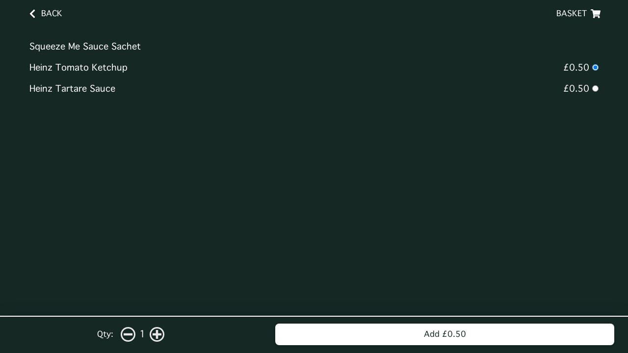

--- FILE ---
content_type: text/html
request_url: https://order.finlaysholmfirth.co.uk/collection/sides-/13364/squeeze-me-sauce-sachet
body_size: 784
content:
<!doctype html>
<html lang="en">
<head>
<title>Finlay's Holmfirth - squeeze me sauce sachet</title>
<meta charset="utf-8">
<meta name="title" content="Finlay's Holmfirth - squeeze me sauce sachet"/>
<meta name="description" content=""/>
<meta name="keywords" content="Finlays holmfirth, finlays fish and chips, holmfirth chippy, local fish and chips, finlays takeaway, finlays chippy, holmfirth fish and chips, holmfirth sea food"/>
<meta property="og:type" content="website"/>
<meta property="og:title" content="Finlay's Holmfirth - squeeze me sauce sachet"/>
<meta property="og:description" content=""/>
<meta property="og:image" content="https://assets.swiftorder.co.uk/menuimages/c5ac4ab2-854c-11ee-ac7f-0a66bdf6283a/1700228314047logo" />
<meta property="og:url" content="https://order.finlaysholmfirth.co.ukcollection/sides-/13364/squeeze-me-sauce-sachet"/>
<meta name="SwiftOrderPath" content="/collection/sides-/13364/squeeze-me-sauce-sachet" /><meta name="RequestURL" content="/collection/sides-/13364/squeeze-me-sauce-sachet" /><meta name="parsedPath" content="{"root":"/","dir":"/collection/sides-/13364","base":"squeeze-me-sauce-sachet","ext":"","name":"squeeze-me-sauce-sachet"}" /><meta name="HostPath content=""menu.swiftorder.co.uk.s3.eu-west-2.amazonaws.com"" /><meta name="Codeversion" content = "73" />
  <meta charset="utf-8">
  
  <base href="/">

  <meta name="viewport" content="width=device-width, initial-scale=1.0, maximum-scale=1.0, user-scalable=no, viewport-fit=cover">
  <link rel="icon" type="image/x-icon" href="favicon.ico">

  <!-- Global site tag (gtag.js) - Google Analytics -->
    <script async="" src="https://www.googletagmanager.com/gtag/js?id=G-JGGQ9NKR2J"></script>
    <script>
    window.dataLayer = window.dataLayer || [];
    function gtag(){dataLayer.push(arguments);}
    gtag('js', new Date());
    //gtag('config', 'G-GHLQNW70VS');
</script>
  <link rel="manifest" href="manifest.webmanifest">
<link rel="stylesheet" href="styles.683f2243c223004d781d.css"></head>
<body>
  <app-root></app-root>
  <noscript>Please enable JavaScript to continue using this application.</noscript>
<script src="runtime.cad16a74ab904c03dfcf.js" defer></script><script src="polyfills.8e8e195e9cc9ed389d45.js" defer></script><script src="vendor.58d03165a24952f19be7.js" defer></script><script src="main.3e1a67e78ce70f0dc92a.js" defer></script></body>
</html>


--- FILE ---
content_type: application/x-javascript
request_url: https://order.finlaysholmfirth.co.uk/vendor.58d03165a24952f19be7.js
body_size: 210376
content:
var LM=Object.defineProperty,VM=Object.defineProperties,BM=Object.getOwnPropertyDescriptors,Eb=Object.getOwnPropertySymbols,$M=Object.prototype.hasOwnProperty,jM=Object.prototype.propertyIsEnumerable,Db=(Gt,Qe,K)=>Qe in Gt?LM(Gt,Qe,{enumerable:!0,configurable:!0,writable:!0,value:K}):Gt[Qe]=K,xs=(Gt,Qe)=>{for(var K in Qe||(Qe={}))$M.call(Qe,K)&&Db(Gt,K,Qe[K]);if(Eb)for(var K of Eb(Qe))jM.call(Qe,K)&&Db(Gt,K,Qe[K]);return Gt},Nh=(Gt,Qe)=>VM(Gt,BM(Qe));(self.webpackChunkmenu_order=self.webpackChunkmenu_order||[]).push([[736],{7238:(Gt,Qe,K)=>{"use strict";K.d(Qe,{l3:()=>Se,_j:()=>i,LC:()=>j,ZN:()=>pt,jt:()=>De,vP:()=>Re,SB:()=>Ce,oB:()=>_e,eR:()=>me,X$:()=>He,ZE:()=>vt,k1:()=>cn});class i{}class j{}const Se="*";function He(It,dt){return{type:7,name:It,definitions:dt,options:{}}}function De(It,dt=null){return{type:4,styles:dt,timings:It}}function Re(It,dt=null){return{type:2,steps:It,options:dt}}function _e(It){return{type:6,styles:It,offset:null}}function Ce(It,dt,Bt){return{type:0,name:It,styles:dt,options:Bt}}function me(It,dt,Bt=null){return{type:1,expr:It,animation:dt,options:Bt}}function bt(It){Promise.resolve(null).then(It)}class pt{constructor(dt=0,Bt=0){this._onDoneFns=[],this._onStartFns=[],this._onDestroyFns=[],this._started=!1,this._destroyed=!1,this._finished=!1,this._position=0,this.parentPlayer=null,this.totalTime=dt+Bt}_onFinish(){this._finished||(this._finished=!0,this._onDoneFns.forEach(dt=>dt()),this._onDoneFns=[])}onStart(dt){this._onStartFns.push(dt)}onDone(dt){this._onDoneFns.push(dt)}onDestroy(dt){this._onDestroyFns.push(dt)}hasStarted(){return this._started}init(){}play(){this.hasStarted()||(this._onStart(),this.triggerMicrotask()),this._started=!0}triggerMicrotask(){bt(()=>this._onFinish())}_onStart(){this._onStartFns.forEach(dt=>dt()),this._onStartFns=[]}pause(){}restart(){}finish(){this._onFinish()}destroy(){this._destroyed||(this._destroyed=!0,this.hasStarted()||this._onStart(),this.finish(),this._onDestroyFns.forEach(dt=>dt()),this._onDestroyFns=[])}reset(){this._started=!1}setPosition(dt){this._position=this.totalTime?dt*this.totalTime:1}getPosition(){return this.totalTime?this._position/this.totalTime:1}triggerCallback(dt){const Bt="start"==dt?this._onStartFns:this._onDoneFns;Bt.forEach(Zt=>Zt()),Bt.length=0}}class vt{constructor(dt){this._onDoneFns=[],this._onStartFns=[],this._finished=!1,this._started=!1,this._destroyed=!1,this._onDestroyFns=[],this.parentPlayer=null,this.totalTime=0,this.players=dt;let Bt=0,Zt=0,Rn=0;const vn=this.players.length;0==vn?bt(()=>this._onFinish()):this.players.forEach(Lt=>{Lt.onDone(()=>{++Bt==vn&&this._onFinish()}),Lt.onDestroy(()=>{++Zt==vn&&this._onDestroy()}),Lt.onStart(()=>{++Rn==vn&&this._onStart()})}),this.totalTime=this.players.reduce((Lt,nt)=>Math.max(Lt,nt.totalTime),0)}_onFinish(){this._finished||(this._finished=!0,this._onDoneFns.forEach(dt=>dt()),this._onDoneFns=[])}init(){this.players.forEach(dt=>dt.init())}onStart(dt){this._onStartFns.push(dt)}_onStart(){this.hasStarted()||(this._started=!0,this._onStartFns.forEach(dt=>dt()),this._onStartFns=[])}onDone(dt){this._onDoneFns.push(dt)}onDestroy(dt){this._onDestroyFns.push(dt)}hasStarted(){return this._started}play(){this.parentPlayer||this.init(),this._onStart(),this.players.forEach(dt=>dt.play())}pause(){this.players.forEach(dt=>dt.pause())}restart(){this.players.forEach(dt=>dt.restart())}finish(){this._onFinish(),this.players.forEach(dt=>dt.finish())}destroy(){this._onDestroy()}_onDestroy(){this._destroyed||(this._destroyed=!0,this._onFinish(),this.players.forEach(dt=>dt.destroy()),this._onDestroyFns.forEach(dt=>dt()),this._onDestroyFns=[])}reset(){this.players.forEach(dt=>dt.reset()),this._destroyed=!1,this._finished=!1,this._started=!1}setPosition(dt){const Bt=dt*this.totalTime;this.players.forEach(Zt=>{const Rn=Zt.totalTime?Math.min(1,Bt/Zt.totalTime):1;Zt.setPosition(Rn)})}getPosition(){const dt=this.players.reduce((Bt,Zt)=>null===Bt||Zt.totalTime>Bt.totalTime?Zt:Bt,null);return null!=dt?dt.getPosition():0}beforeDestroy(){this.players.forEach(dt=>{dt.beforeDestroy&&dt.beforeDestroy()})}triggerCallback(dt){const Bt="start"==dt?this._onStartFns:this._onDoneFns;Bt.forEach(Zt=>Zt()),Bt.length=0}}const cn="!"},8583:(Gt,Qe,K)=>{"use strict";K.d(Qe,{mr:()=>vt,Ov:()=>vs,ez:()=>Ir,K0:()=>Re,uU:()=>fs,JJ:()=>os,x:()=>_t,Do:()=>It,V_:()=>ye,Ye:()=>dt,S$:()=>bt,mk:()=>hn,sg:()=>I,O5:()=>Et,PC:()=>zi,tP:()=>Yi,b0:()=>cn,Zx:()=>Lr,lw:()=>_e,rS:()=>rr,Tn:()=>Mt,EM:()=>sr,JF:()=>Hs,p6:()=>Pt,Mn:()=>m,ol:()=>d,UT:()=>T,NF:()=>Cs,w_:()=>le,bD:()=>vi,q:()=>Se,Mx:()=>ht,HT:()=>De});var i=K(7716);let j=null;function Se(){return j}function De(V){j||(j=V)}class le{}const Re=new i.OlP("DocumentToken");let _e=(()=>{class V{historyGo(H){throw new Error("Not implemented")}}return V.\u0275fac=function(H){return new(H||V)},V.\u0275prov=(0,i.Yz7)({factory:Ce,token:V,providedIn:"platform"}),V})();function Ce(){return(0,i.LFG)(me)}const ye=new i.OlP("Location Initialized");let me=(()=>{class V extends _e{constructor(H){super(),this._doc=H,this._init()}_init(){this.location=window.location,this._history=window.history}getBaseHrefFromDOM(){return Se().getBaseHref(this._doc)}onPopState(H){const te=Se().getGlobalEventTarget(this._doc,"window");return te.addEventListener("popstate",H,!1),()=>te.removeEventListener("popstate",H)}onHashChange(H){const te=Se().getGlobalEventTarget(this._doc,"window");return te.addEventListener("hashchange",H,!1),()=>te.removeEventListener("hashchange",H)}get href(){return this.location.href}get protocol(){return this.location.protocol}get hostname(){return this.location.hostname}get port(){return this.location.port}get pathname(){return this.location.pathname}get search(){return this.location.search}get hash(){return this.location.hash}set pathname(H){this.location.pathname=H}pushState(H,te,Me){X()?this._history.pushState(H,te,Me):this.location.hash=Me}replaceState(H,te,Me){X()?this._history.replaceState(H,te,Me):this.location.hash=Me}forward(){this._history.forward()}back(){this._history.back()}historyGo(H=0){this._history.go(H)}getState(){return this._history.state}}return V.\u0275fac=function(H){return new(H||V)(i.LFG(Re))},V.\u0275prov=(0,i.Yz7)({factory:xe,token:V,providedIn:"platform"}),V})();function X(){return!!window.history.pushState}function xe(){return new me((0,i.LFG)(Re))}function Ge(V,Q){if(0==V.length)return Q;if(0==Q.length)return V;let H=0;return V.endsWith("/")&&H++,Q.startsWith("/")&&H++,2==H?V+Q.substring(1):1==H?V+Q:V+"/"+Q}function We(V){const Q=V.match(/#|\?|$/),H=Q&&Q.index||V.length;return V.slice(0,H-("/"===V[H-1]?1:0))+V.slice(H)}function $e(V){return V&&"?"!==V[0]?"?"+V:V}let bt=(()=>{class V{historyGo(H){throw new Error("Not implemented")}}return V.\u0275fac=function(H){return new(H||V)},V.\u0275prov=(0,i.Yz7)({factory:pt,token:V,providedIn:"root"}),V})();function pt(V){const Q=(0,i.LFG)(Re).location;return new cn((0,i.LFG)(_e),Q&&Q.origin||"")}const vt=new i.OlP("appBaseHref");let cn=(()=>{class V extends bt{constructor(H,te){if(super(),this._platformLocation=H,this._removeListenerFns=[],null==te&&(te=this._platformLocation.getBaseHrefFromDOM()),null==te)throw new Error("No base href set. Please provide a value for the APP_BASE_HREF token or add a base element to the document.");this._baseHref=te}ngOnDestroy(){for(;this._removeListenerFns.length;)this._removeListenerFns.pop()()}onPopState(H){this._removeListenerFns.push(this._platformLocation.onPopState(H),this._platformLocation.onHashChange(H))}getBaseHref(){return this._baseHref}prepareExternalUrl(H){return Ge(this._baseHref,H)}path(H=!1){const te=this._platformLocation.pathname+$e(this._platformLocation.search),Me=this._platformLocation.hash;return Me&&H?`${te}${Me}`:te}pushState(H,te,Me,ot){const Vt=this.prepareExternalUrl(Me+$e(ot));this._platformLocation.pushState(H,te,Vt)}replaceState(H,te,Me,ot){const Vt=this.prepareExternalUrl(Me+$e(ot));this._platformLocation.replaceState(H,te,Vt)}forward(){this._platformLocation.forward()}back(){this._platformLocation.back()}historyGo(H=0){var te,Me;null===(Me=(te=this._platformLocation).historyGo)||void 0===Me||Me.call(te,H)}}return V.\u0275fac=function(H){return new(H||V)(i.LFG(_e),i.LFG(vt,8))},V.\u0275prov=i.Yz7({token:V,factory:V.\u0275fac}),V})(),It=(()=>{class V extends bt{constructor(H,te){super(),this._platformLocation=H,this._baseHref="",this._removeListenerFns=[],null!=te&&(this._baseHref=te)}ngOnDestroy(){for(;this._removeListenerFns.length;)this._removeListenerFns.pop()()}onPopState(H){this._removeListenerFns.push(this._platformLocation.onPopState(H),this._platformLocation.onHashChange(H))}getBaseHref(){return this._baseHref}path(H=!1){let te=this._platformLocation.hash;return null==te&&(te="#"),te.length>0?te.substring(1):te}prepareExternalUrl(H){const te=Ge(this._baseHref,H);return te.length>0?"#"+te:te}pushState(H,te,Me,ot){let Vt=this.prepareExternalUrl(Me+$e(ot));0==Vt.length&&(Vt=this._platformLocation.pathname),this._platformLocation.pushState(H,te,Vt)}replaceState(H,te,Me,ot){let Vt=this.prepareExternalUrl(Me+$e(ot));0==Vt.length&&(Vt=this._platformLocation.pathname),this._platformLocation.replaceState(H,te,Vt)}forward(){this._platformLocation.forward()}back(){this._platformLocation.back()}historyGo(H=0){var te,Me;null===(Me=(te=this._platformLocation).historyGo)||void 0===Me||Me.call(te,H)}}return V.\u0275fac=function(H){return new(H||V)(i.LFG(_e),i.LFG(vt,8))},V.\u0275prov=i.Yz7({token:V,factory:V.\u0275fac}),V})(),dt=(()=>{class V{constructor(H,te){this._subject=new i.vpe,this._urlChangeListeners=[],this._platformStrategy=H;const Me=this._platformStrategy.getBaseHref();this._platformLocation=te,this._baseHref=We(Rn(Me)),this._platformStrategy.onPopState(ot=>{this._subject.emit({url:this.path(!0),pop:!0,state:ot.state,type:ot.type})})}path(H=!1){return this.normalize(this._platformStrategy.path(H))}getState(){return this._platformLocation.getState()}isCurrentPathEqualTo(H,te=""){return this.path()==this.normalize(H+$e(te))}normalize(H){return V.stripTrailingSlash(function(V,Q){return V&&Q.startsWith(V)?Q.substring(V.length):Q}(this._baseHref,Rn(H)))}prepareExternalUrl(H){return H&&"/"!==H[0]&&(H="/"+H),this._platformStrategy.prepareExternalUrl(H)}go(H,te="",Me=null){this._platformStrategy.pushState(Me,"",H,te),this._notifyUrlChangeListeners(this.prepareExternalUrl(H+$e(te)),Me)}replaceState(H,te="",Me=null){this._platformStrategy.replaceState(Me,"",H,te),this._notifyUrlChangeListeners(this.prepareExternalUrl(H+$e(te)),Me)}forward(){this._platformStrategy.forward()}back(){this._platformStrategy.back()}historyGo(H=0){var te,Me;null===(Me=(te=this._platformStrategy).historyGo)||void 0===Me||Me.call(te,H)}onUrlChange(H){this._urlChangeListeners.push(H),this._urlChangeSubscription||(this._urlChangeSubscription=this.subscribe(te=>{this._notifyUrlChangeListeners(te.url,te.state)}))}_notifyUrlChangeListeners(H="",te){this._urlChangeListeners.forEach(Me=>Me(H,te))}subscribe(H,te,Me){return this._subject.subscribe({next:H,error:te,complete:Me})}}return V.\u0275fac=function(H){return new(H||V)(i.LFG(bt),i.LFG(_e))},V.normalizeQueryParams=$e,V.joinWithSlash=Ge,V.stripTrailingSlash=We,V.\u0275prov=(0,i.Yz7)({factory:Bt,token:V,providedIn:"root"}),V})();function Bt(){return new dt((0,i.LFG)(bt),(0,i.LFG)(_e))}function Rn(V){return V.replace(/\/index.html$/,"")}var Lt=(()=>((Lt=Lt||{})[Lt.Decimal=0]="Decimal",Lt[Lt.Percent=1]="Percent",Lt[Lt.Currency=2]="Currency",Lt[Lt.Scientific=3]="Scientific",Lt))(),nt=(()=>((nt=nt||{})[nt.Zero=0]="Zero",nt[nt.One=1]="One",nt[nt.Two=2]="Two",nt[nt.Few=3]="Few",nt[nt.Many=4]="Many",nt[nt.Other=5]="Other",nt))(),_t=(()=>((_t=_t||{})[_t.Format=0]="Format",_t[_t.Standalone=1]="Standalone",_t))(),Mt=(()=>((Mt=Mt||{})[Mt.Narrow=0]="Narrow",Mt[Mt.Abbreviated=1]="Abbreviated",Mt[Mt.Wide=2]="Wide",Mt[Mt.Short=3]="Short",Mt))(),rt=(()=>((rt=rt||{})[rt.Short=0]="Short",rt[rt.Medium=1]="Medium",rt[rt.Long=2]="Long",rt[rt.Full=3]="Full",rt))(),ct=(()=>((ct=ct||{})[ct.Decimal=0]="Decimal",ct[ct.Group=1]="Group",ct[ct.List=2]="List",ct[ct.PercentSign=3]="PercentSign",ct[ct.PlusSign=4]="PlusSign",ct[ct.MinusSign=5]="MinusSign",ct[ct.Exponential=6]="Exponential",ct[ct.SuperscriptingExponent=7]="SuperscriptingExponent",ct[ct.PerMille=8]="PerMille",ct[ct.Infinity=9]="Infinity",ct[ct.NaN=10]="NaN",ct[ct.TimeSeparator=11]="TimeSeparator",ct[ct.CurrencyDecimal=12]="CurrencyDecimal",ct[ct.CurrencyGroup=13]="CurrencyGroup",ct))();function d(V,Q,H){const te=(0,i.cg1)(V),ot=st([te[i.wAp.DayPeriodsFormat],te[i.wAp.DayPeriodsStandalone]],Q);return st(ot,H)}function m(V,Q,H){const te=(0,i.cg1)(V),ot=st([te[i.wAp.DaysFormat],te[i.wAp.DaysStandalone]],Q);return st(ot,H)}function T(V,Q,H){const te=(0,i.cg1)(V),ot=st([te[i.wAp.MonthsFormat],te[i.wAp.MonthsStandalone]],Q);return st(ot,H)}function A(V,Q){return st((0,i.cg1)(V)[i.wAp.DateFormat],Q)}function B(V,Q){return st((0,i.cg1)(V)[i.wAp.TimeFormat],Q)}function y(V,Q){return st((0,i.cg1)(V)[i.wAp.DateTimeFormat],Q)}function G(V,Q){const H=(0,i.cg1)(V),te=H[i.wAp.NumberSymbols][Q];if(void 0===te){if(Q===ct.CurrencyDecimal)return H[i.wAp.NumberSymbols][ct.Decimal];if(Q===ct.CurrencyGroup)return H[i.wAp.NumberSymbols][ct.Group]}return te}function se(V,Q){return(0,i.cg1)(V)[i.wAp.NumberFormats][Q]}const Pe=i.kL8;function Te(V){if(!V[i.wAp.ExtraData])throw new Error(`Missing extra locale data for the locale "${V[i.wAp.LocaleId]}". Use "registerLocaleData" to load new data. See the "I18n guide" on angular.io to know more.`)}function st(V,Q){for(let H=Q;H>-1;H--)if(void 0!==V[H])return V[H];throw new Error("Locale data API: locale data undefined")}function yt(V){const[Q,H]=V.split(":");return{hours:+Q,minutes:+H}}const ae=/^(\d{4})-?(\d\d)-?(\d\d)(?:T(\d\d)(?::?(\d\d)(?::?(\d\d)(?:\.(\d+))?)?)?(Z|([+-])(\d\d):?(\d\d))?)?$/,Ke={},Xe=/((?:[^BEGHLMOSWYZabcdhmswyz']+)|(?:'(?:[^']|'')*')|(?:G{1,5}|y{1,4}|Y{1,4}|M{1,5}|L{1,5}|w{1,2}|W{1}|d{1,2}|E{1,6}|c{1,6}|a{1,5}|b{1,5}|B{1,5}|h{1,2}|H{1,2}|m{1,2}|s{1,2}|S{1,3}|z{1,4}|Z{1,5}|O{1,4}))([\s\S]*)/;var ft=(()=>((ft=ft||{})[ft.Short=0]="Short",ft[ft.ShortGMT=1]="ShortGMT",ft[ft.Long=2]="Long",ft[ft.Extended=3]="Extended",ft))(),lt=(()=>((lt=lt||{})[lt.FullYear=0]="FullYear",lt[lt.Month=1]="Month",lt[lt.Date=2]="Date",lt[lt.Hours=3]="Hours",lt[lt.Minutes=4]="Minutes",lt[lt.Seconds=5]="Seconds",lt[lt.FractionalSeconds=6]="FractionalSeconds",lt[lt.Day=7]="Day",lt))(),Ft=(()=>((Ft=Ft||{})[Ft.DayPeriods=0]="DayPeriods",Ft[Ft.Days=1]="Days",Ft[Ft.Months=2]="Months",Ft[Ft.Eras=3]="Eras",Ft))();function Pt(V,Q,H,te){let Me=function(V){if(di(V))return V;if("number"==typeof V&&!isNaN(V))return new Date(V);if("string"==typeof V){if(V=V.trim(),/^(\d{4}(-\d{1,2}(-\d{1,2})?)?)$/.test(V)){const[Me,ot=1,Vt=1]=V.split("-").map(L=>+L);return nn(Me,ot-1,Vt)}const H=parseFloat(V);if(!isNaN(V-H))return new Date(H);let te;if(te=V.match(ae))return function(V){const Q=new Date(0);let H=0,te=0;const Me=V[8]?Q.setUTCFullYear:Q.setFullYear,ot=V[8]?Q.setUTCHours:Q.setHours;V[9]&&(H=Number(V[9]+V[10]),te=Number(V[9]+V[11])),Me.call(Q,Number(V[1]),Number(V[2])-1,Number(V[3]));const Vt=Number(V[4]||0)-H,L=Number(V[5]||0)-te,O=Number(V[6]||0),M=Math.floor(1e3*parseFloat("0."+(V[7]||0)));return ot.call(Q,Vt,L,O,M),Q}(te)}const Q=new Date(V);if(!di(Q))throw new Error(`Unable to convert "${V}" into a date`);return Q}(V);Q=Ot(H,Q)||Q;let L,Vt=[];for(;Q;){if(L=Xe.exec(Q),!L){Vt.push(Q);break}{Vt=Vt.concat(L.slice(1));const q=Vt.pop();if(!q)break;Q=q}}let O=Me.getTimezoneOffset();te&&(O=ci(te,O),Me=function(V,Q,H){const Me=V.getTimezoneOffset();return function(V,Q){return(V=new Date(V.getTime())).setMinutes(V.getMinutes()+Q),V}(V,-1*(ci(Q,Me)-Me))}(Me,te));let M="";return Vt.forEach(q=>{const Ze=function(V){if(bi[V])return bi[V];let Q;switch(V){case"G":case"GG":case"GGG":Q=St(Ft.Eras,Mt.Abbreviated);break;case"GGGG":Q=St(Ft.Eras,Mt.Wide);break;case"GGGGG":Q=St(Ft.Eras,Mt.Narrow);break;case"y":Q=mt(lt.FullYear,1,0,!1,!0);break;case"yy":Q=mt(lt.FullYear,2,0,!0,!0);break;case"yyy":Q=mt(lt.FullYear,3,0,!1,!0);break;case"yyyy":Q=mt(lt.FullYear,4,0,!1,!0);break;case"Y":Q=Vn(1);break;case"YY":Q=Vn(2,!0);break;case"YYY":Q=Vn(3);break;case"YYYY":Q=Vn(4);break;case"M":case"L":Q=mt(lt.Month,1,1);break;case"MM":case"LL":Q=mt(lt.Month,2,1);break;case"MMM":Q=St(Ft.Months,Mt.Abbreviated);break;case"MMMM":Q=St(Ft.Months,Mt.Wide);break;case"MMMMM":Q=St(Ft.Months,Mt.Narrow);break;case"LLL":Q=St(Ft.Months,Mt.Abbreviated,_t.Standalone);break;case"LLLL":Q=St(Ft.Months,Mt.Wide,_t.Standalone);break;case"LLLLL":Q=St(Ft.Months,Mt.Narrow,_t.Standalone);break;case"w":Q=pn(1);break;case"ww":Q=pn(2);break;case"W":Q=pn(1,!0);break;case"d":Q=mt(lt.Date,1);break;case"dd":Q=mt(lt.Date,2);break;case"c":case"cc":Q=mt(lt.Day,1);break;case"ccc":Q=St(Ft.Days,Mt.Abbreviated,_t.Standalone);break;case"cccc":Q=St(Ft.Days,Mt.Wide,_t.Standalone);break;case"ccccc":Q=St(Ft.Days,Mt.Narrow,_t.Standalone);break;case"cccccc":Q=St(Ft.Days,Mt.Short,_t.Standalone);break;case"E":case"EE":case"EEE":Q=St(Ft.Days,Mt.Abbreviated);break;case"EEEE":Q=St(Ft.Days,Mt.Wide);break;case"EEEEE":Q=St(Ft.Days,Mt.Narrow);break;case"EEEEEE":Q=St(Ft.Days,Mt.Short);break;case"a":case"aa":case"aaa":Q=St(Ft.DayPeriods,Mt.Abbreviated);break;case"aaaa":Q=St(Ft.DayPeriods,Mt.Wide);break;case"aaaaa":Q=St(Ft.DayPeriods,Mt.Narrow);break;case"b":case"bb":case"bbb":Q=St(Ft.DayPeriods,Mt.Abbreviated,_t.Standalone,!0);break;case"bbbb":Q=St(Ft.DayPeriods,Mt.Wide,_t.Standalone,!0);break;case"bbbbb":Q=St(Ft.DayPeriods,Mt.Narrow,_t.Standalone,!0);break;case"B":case"BB":case"BBB":Q=St(Ft.DayPeriods,Mt.Abbreviated,_t.Format,!0);break;case"BBBB":Q=St(Ft.DayPeriods,Mt.Wide,_t.Format,!0);break;case"BBBBB":Q=St(Ft.DayPeriods,Mt.Narrow,_t.Format,!0);break;case"h":Q=mt(lt.Hours,1,-12);break;case"hh":Q=mt(lt.Hours,2,-12);break;case"H":Q=mt(lt.Hours,1);break;case"HH":Q=mt(lt.Hours,2);break;case"m":Q=mt(lt.Minutes,1);break;case"mm":Q=mt(lt.Minutes,2);break;case"s":Q=mt(lt.Seconds,1);break;case"ss":Q=mt(lt.Seconds,2);break;case"S":Q=mt(lt.FractionalSeconds,1);break;case"SS":Q=mt(lt.FractionalSeconds,2);break;case"SSS":Q=mt(lt.FractionalSeconds,3);break;case"Z":case"ZZ":case"ZZZ":Q=dn(ft.Short);break;case"ZZZZZ":Q=dn(ft.Extended);break;case"O":case"OO":case"OOO":case"z":case"zz":case"zzz":Q=dn(ft.ShortGMT);break;case"OOOO":case"ZZZZ":case"zzzz":Q=dn(ft.Long);break;default:return null}return bi[V]=Q,Q}(q);M+=Ze?Ze(Me,H,O):"''"===q?"'":q.replace(/(^'|'$)/g,"").replace(/''/g,"'")}),M}function nn(V,Q,H){const te=new Date(0);return te.setFullYear(V,Q,H),te.setHours(0,0,0),te}function Ot(V,Q){const H=function(V){return(0,i.cg1)(V)[i.wAp.LocaleId]}(V);if(Ke[H]=Ke[H]||{},Ke[H][Q])return Ke[H][Q];let te="";switch(Q){case"shortDate":te=A(V,rt.Short);break;case"mediumDate":te=A(V,rt.Medium);break;case"longDate":te=A(V,rt.Long);break;case"fullDate":te=A(V,rt.Full);break;case"shortTime":te=B(V,rt.Short);break;case"mediumTime":te=B(V,rt.Medium);break;case"longTime":te=B(V,rt.Long);break;case"fullTime":te=B(V,rt.Full);break;case"short":const Me=Ot(V,"shortTime"),ot=Ot(V,"shortDate");te=Wt(y(V,rt.Short),[Me,ot]);break;case"medium":const Vt=Ot(V,"mediumTime"),L=Ot(V,"mediumDate");te=Wt(y(V,rt.Medium),[Vt,L]);break;case"long":const O=Ot(V,"longTime"),M=Ot(V,"longDate");te=Wt(y(V,rt.Long),[O,M]);break;case"full":const q=Ot(V,"fullTime"),Ze=Ot(V,"fullDate");te=Wt(y(V,rt.Full),[q,Ze])}return te&&(Ke[H][Q]=te),te}function Wt(V,Q){return Q&&(V=V.replace(/\{([^}]+)}/g,function(H,te){return null!=Q&&te in Q?Q[te]:H})),V}function Jt(V,Q,H="-",te,Me){let ot="";(V<0||Me&&V<=0)&&(Me?V=1-V:(V=-V,ot=H));let Vt=String(V);for(;Vt.length<Q;)Vt="0"+Vt;return te&&(Vt=Vt.substr(Vt.length-Q)),ot+Vt}function mt(V,Q,H=0,te=!1,Me=!1){return function(ot,Vt){let L=function(V,Q){switch(V){case lt.FullYear:return Q.getFullYear();case lt.Month:return Q.getMonth();case lt.Date:return Q.getDate();case lt.Hours:return Q.getHours();case lt.Minutes:return Q.getMinutes();case lt.Seconds:return Q.getSeconds();case lt.FractionalSeconds:return Q.getMilliseconds();case lt.Day:return Q.getDay();default:throw new Error(`Unknown DateType value "${V}".`)}}(V,ot);if((H>0||L>-H)&&(L+=H),V===lt.Hours)0===L&&-12===H&&(L=12);else if(V===lt.FractionalSeconds)return function(V,Q){return Jt(V,3).substr(0,Q)}(L,Q);const O=G(Vt,ct.MinusSign);return Jt(L,Q,O,te,Me)}}function St(V,Q,H=_t.Format,te=!1){return function(Me,ot){return function(V,Q,H,te,Me,ot){switch(H){case Ft.Months:return T(Q,Me,te)[V.getMonth()];case Ft.Days:return m(Q,Me,te)[V.getDay()];case Ft.DayPeriods:const Vt=V.getHours(),L=V.getMinutes();if(ot){const M=function(V){const Q=(0,i.cg1)(V);return Te(Q),(Q[i.wAp.ExtraData][2]||[]).map(te=>"string"==typeof te?yt(te):[yt(te[0]),yt(te[1])])}(Q),q=function(V,Q,H){const te=(0,i.cg1)(V);Te(te);const ot=st([te[i.wAp.ExtraData][0],te[i.wAp.ExtraData][1]],Q)||[];return st(ot,H)||[]}(Q,Me,te),Ze=M.findIndex($t=>{if(Array.isArray($t)){const[Sn,ai]=$t,qi=Vt>=Sn.hours&&L>=Sn.minutes,$i=Vt<ai.hours||Vt===ai.hours&&L<ai.minutes;if(Sn.hours<ai.hours){if(qi&&$i)return!0}else if(qi||$i)return!0}else if($t.hours===Vt&&$t.minutes===L)return!0;return!1});if(-1!==Ze)return q[Ze]}return d(Q,Me,te)[Vt<12?0:1];case Ft.Eras:return function(V,Q){return st((0,i.cg1)(V)[i.wAp.Eras],Q)}(Q,te)[V.getFullYear()<=0?0:1];default:throw new Error(`unexpected translation type ${H}`)}}(Me,ot,V,Q,H,te)}}function dn(V){return function(Q,H,te){const Me=-1*te,ot=G(H,ct.MinusSign),Vt=Me>0?Math.floor(Me/60):Math.ceil(Me/60);switch(V){case ft.Short:return(Me>=0?"+":"")+Jt(Vt,2,ot)+Jt(Math.abs(Me%60),2,ot);case ft.ShortGMT:return"GMT"+(Me>=0?"+":"")+Jt(Vt,1,ot);case ft.Long:return"GMT"+(Me>=0?"+":"")+Jt(Vt,2,ot)+":"+Jt(Math.abs(Me%60),2,ot);case ft.Extended:return 0===te?"Z":(Me>=0?"+":"")+Jt(Vt,2,ot)+":"+Jt(Math.abs(Me%60),2,ot);default:throw new Error(`Unknown zone width "${V}"`)}}}function Wn(V){return nn(V.getFullYear(),V.getMonth(),V.getDate()+(4-V.getDay()))}function pn(V,Q=!1){return function(H,te){let Me;if(Q){const ot=new Date(H.getFullYear(),H.getMonth(),1).getDay()-1,Vt=H.getDate();Me=1+Math.floor((Vt+ot)/7)}else{const ot=Wn(H),Vt=function(V){const Q=nn(V,0,1).getDay();return nn(V,0,1+(Q<=4?4:11)-Q)}(ot.getFullYear()),L=ot.getTime()-Vt.getTime();Me=1+Math.round(L/6048e5)}return Jt(Me,V,G(te,ct.MinusSign))}}function Vn(V,Q=!1){return function(H,te){return Jt(Wn(H).getFullYear(),V,G(te,ct.MinusSign),Q)}}const bi={};function ci(V,Q){V=V.replace(/:/g,"");const H=Date.parse("Jan 01, 1970 00:00:00 "+V)/6e4;return isNaN(H)?Q:H}function di(V){return V instanceof Date&&!isNaN(V.valueOf())}const _i=/^(\d+)?\.((\d+)(-(\d+))?)?$/;function Fn(V,Q,H,te,Me,ot,Vt=!1){let L="",O=!1;if(isFinite(V)){let M=function(V){let te,Me,ot,Vt,L,Q=Math.abs(V)+"",H=0;for((Me=Q.indexOf("."))>-1&&(Q=Q.replace(".","")),(ot=Q.search(/e/i))>0?(Me<0&&(Me=ot),Me+=+Q.slice(ot+1),Q=Q.substring(0,ot)):Me<0&&(Me=Q.length),ot=0;"0"===Q.charAt(ot);ot++);if(ot===(L=Q.length))te=[0],Me=1;else{for(L--;"0"===Q.charAt(L);)L--;for(Me-=ot,te=[],Vt=0;ot<=L;ot++,Vt++)te[Vt]=Number(Q.charAt(ot))}return Me>22&&(te=te.splice(0,21),H=Me-1,Me=1),{digits:te,exponent:H,integerLen:Me}}(V);Vt&&(M=function(V){if(0===V.digits[0])return V;const Q=V.digits.length-V.integerLen;return V.exponent?V.exponent+=2:(0===Q?V.digits.push(0,0):1===Q&&V.digits.push(0),V.integerLen+=2),V}(M));let q=Q.minInt,Ze=Q.minFrac,$t=Q.maxFrac;if(ot){const kr=ot.match(_i);if(null===kr)throw new Error(`${ot} is not a valid digit info`);const An=kr[1],ws=kr[3],uo=kr[5];null!=An&&(q=yn(An)),null!=ws&&(Ze=yn(ws)),null!=uo?$t=yn(uo):null!=ws&&Ze>$t&&($t=Ze)}!function(V,Q,H){if(Q>H)throw new Error(`The minimum number of digits after fraction (${Q}) is higher than the maximum (${H}).`);let te=V.digits,Me=te.length-V.integerLen;const ot=Math.min(Math.max(Q,Me),H);let Vt=ot+V.integerLen,L=te[Vt];if(Vt>0){te.splice(Math.max(V.integerLen,Vt));for(let Ze=Vt;Ze<te.length;Ze++)te[Ze]=0}else{Me=Math.max(0,Me),V.integerLen=1,te.length=Math.max(1,Vt=ot+1),te[0]=0;for(let Ze=1;Ze<Vt;Ze++)te[Ze]=0}if(L>=5)if(Vt-1<0){for(let Ze=0;Ze>Vt;Ze--)te.unshift(0),V.integerLen++;te.unshift(1),V.integerLen++}else te[Vt-1]++;for(;Me<Math.max(0,ot);Me++)te.push(0);let O=0!==ot;const M=Q+V.integerLen,q=te.reduceRight(function(Ze,$t,Sn,ai){return ai[Sn]=($t+=Ze)<10?$t:$t-10,O&&(0===ai[Sn]&&Sn>=M?ai.pop():O=!1),$t>=10?1:0},0);q&&(te.unshift(q),V.integerLen++)}(M,Ze,$t);let Sn=M.digits,ai=M.integerLen;const qi=M.exponent;let $i=[];for(O=Sn.every(kr=>!kr);ai<q;ai++)Sn.unshift(0);for(;ai<0;ai++)Sn.unshift(0);ai>0?$i=Sn.splice(ai,Sn.length):($i=Sn,Sn=[0]);const Wi=[];for(Sn.length>=Q.lgSize&&Wi.unshift(Sn.splice(-Q.lgSize,Sn.length).join(""));Sn.length>Q.gSize;)Wi.unshift(Sn.splice(-Q.gSize,Sn.length).join(""));Sn.length&&Wi.unshift(Sn.join("")),L=Wi.join(G(H,te)),$i.length&&(L+=G(H,Me)+$i.join("")),qi&&(L+=G(H,ct.Exponential)+"+"+qi)}else L=G(H,ct.Infinity);return L=V<0&&!O?Q.negPre+L+Q.negSuf:Q.posPre+L+Q.posSuf,L}function Cn(V,Q="-"){const H={minInt:1,minFrac:0,maxFrac:0,posPre:"",posSuf:"",negPre:"",negSuf:"",gSize:0,lgSize:0},te=V.split(";"),Me=te[0],ot=te[1],Vt=-1!==Me.indexOf(".")?Me.split("."):[Me.substring(0,Me.lastIndexOf("0")+1),Me.substring(Me.lastIndexOf("0")+1)],L=Vt[0],O=Vt[1]||"";H.posPre=L.substr(0,L.indexOf("#"));for(let q=0;q<O.length;q++){const Ze=O.charAt(q);"0"===Ze?H.minFrac=H.maxFrac=q+1:"#"===Ze?H.maxFrac=q+1:H.posSuf+=Ze}const M=L.split(",");if(H.gSize=M[1]?M[1].length:0,H.lgSize=M[2]||M[1]?(M[2]||M[1]).length:0,ot){const q=Me.length-H.posPre.length-H.posSuf.length,Ze=ot.indexOf("#");H.negPre=ot.substr(0,Ze).replace(/'/g,""),H.negSuf=ot.substr(Ze+q).replace(/'/g,"")}else H.negPre=Q+H.posPre,H.negSuf=H.posSuf;return H}function yn(V){const Q=parseInt(V);if(isNaN(Q))throw new Error("Invalid integer literal when parsing "+V);return Q}class je{}let pe=(()=>{class V extends je{constructor(H){super(),this.locale=H}getPluralCategory(H,te){switch(Pe(te||this.locale)(H)){case nt.Zero:return"zero";case nt.One:return"one";case nt.Two:return"two";case nt.Few:return"few";case nt.Many:return"many";default:return"other"}}}return V.\u0275fac=function(H){return new(H||V)(i.LFG(i.soG))},V.\u0275prov=i.Yz7({token:V,factory:V.\u0275fac}),V})();function ht(V,Q){Q=encodeURIComponent(Q);for(const H of V.split(";")){const te=H.indexOf("="),[Me,ot]=-1==te?[H,""]:[H.slice(0,te),H.slice(te+1)];if(Me.trim()===Q)return decodeURIComponent(ot)}return null}let hn=(()=>{class V{constructor(H,te,Me,ot){this._iterableDiffers=H,this._keyValueDiffers=te,this._ngEl=Me,this._renderer=ot,this._iterableDiffer=null,this._keyValueDiffer=null,this._initialClasses=[],this._rawClass=null}set klass(H){this._removeClasses(this._initialClasses),this._initialClasses="string"==typeof H?H.split(/\s+/):[],this._applyClasses(this._initialClasses),this._applyClasses(this._rawClass)}set ngClass(H){this._removeClasses(this._rawClass),this._applyClasses(this._initialClasses),this._iterableDiffer=null,this._keyValueDiffer=null,this._rawClass="string"==typeof H?H.split(/\s+/):H,this._rawClass&&((0,i.sIi)(this._rawClass)?this._iterableDiffer=this._iterableDiffers.find(this._rawClass).create():this._keyValueDiffer=this._keyValueDiffers.find(this._rawClass).create())}ngDoCheck(){if(this._iterableDiffer){const H=this._iterableDiffer.diff(this._rawClass);H&&this._applyIterableChanges(H)}else if(this._keyValueDiffer){const H=this._keyValueDiffer.diff(this._rawClass);H&&this._applyKeyValueChanges(H)}}_applyKeyValueChanges(H){H.forEachAddedItem(te=>this._toggleClass(te.key,te.currentValue)),H.forEachChangedItem(te=>this._toggleClass(te.key,te.currentValue)),H.forEachRemovedItem(te=>{te.previousValue&&this._toggleClass(te.key,!1)})}_applyIterableChanges(H){H.forEachAddedItem(te=>{if("string"!=typeof te.item)throw new Error(`NgClass can only toggle CSS classes expressed as strings, got ${(0,i.AaK)(te.item)}`);this._toggleClass(te.item,!0)}),H.forEachRemovedItem(te=>this._toggleClass(te.item,!1))}_applyClasses(H){H&&(Array.isArray(H)||H instanceof Set?H.forEach(te=>this._toggleClass(te,!0)):Object.keys(H).forEach(te=>this._toggleClass(te,!!H[te])))}_removeClasses(H){H&&(Array.isArray(H)||H instanceof Set?H.forEach(te=>this._toggleClass(te,!1)):Object.keys(H).forEach(te=>this._toggleClass(te,!1)))}_toggleClass(H,te){(H=H.trim())&&H.split(/\s+/g).forEach(Me=>{te?this._renderer.addClass(this._ngEl.nativeElement,Me):this._renderer.removeClass(this._ngEl.nativeElement,Me)})}}return V.\u0275fac=function(H){return new(H||V)(i.Y36(i.ZZ4),i.Y36(i.aQg),i.Y36(i.SBq),i.Y36(i.Qsj))},V.\u0275dir=i.lG2({type:V,selectors:[["","ngClass",""]],inputs:{klass:["class","klass"],ngClass:"ngClass"}}),V})();class ne{constructor(Q,H,te,Me){this.$implicit=Q,this.ngForOf=H,this.index=te,this.count=Me}get first(){return 0===this.index}get last(){return this.index===this.count-1}get even(){return this.index%2==0}get odd(){return!this.even}}let I=(()=>{class V{constructor(H,te,Me){this._viewContainer=H,this._template=te,this._differs=Me,this._ngForOf=null,this._ngForOfDirty=!0,this._differ=null}set ngForOf(H){this._ngForOf=H,this._ngForOfDirty=!0}set ngForTrackBy(H){this._trackByFn=H}get ngForTrackBy(){return this._trackByFn}set ngForTemplate(H){H&&(this._template=H)}ngDoCheck(){if(this._ngForOfDirty){this._ngForOfDirty=!1;const H=this._ngForOf;if(!this._differ&&H)try{this._differ=this._differs.find(H).create(this.ngForTrackBy)}catch(te){throw new Error(`Cannot find a differ supporting object '${H}' of type '${function(V){return V.name||typeof V}(H)}'. NgFor only supports binding to Iterables such as Arrays.`)}}if(this._differ){const H=this._differ.diff(this._ngForOf);H&&this._applyChanges(H)}}_applyChanges(H){const te=[];H.forEachOperation((Me,ot,Vt)=>{if(null==Me.previousIndex){const L=this._viewContainer.createEmbeddedView(this._template,new ne(null,this._ngForOf,-1,-1),null===Vt?void 0:Vt),O=new he(Me,L);te.push(O)}else if(null==Vt)this._viewContainer.remove(null===ot?void 0:ot);else if(null!==ot){const L=this._viewContainer.get(ot);this._viewContainer.move(L,Vt);const O=new he(Me,L);te.push(O)}});for(let Me=0;Me<te.length;Me++)this._perViewChange(te[Me].view,te[Me].record);for(let Me=0,ot=this._viewContainer.length;Me<ot;Me++){const Vt=this._viewContainer.get(Me);Vt.context.index=Me,Vt.context.count=ot,Vt.context.ngForOf=this._ngForOf}H.forEachIdentityChange(Me=>{this._viewContainer.get(Me.currentIndex).context.$implicit=Me.item})}_perViewChange(H,te){H.context.$implicit=te.item}static ngTemplateContextGuard(H,te){return!0}}return V.\u0275fac=function(H){return new(H||V)(i.Y36(i.s_b),i.Y36(i.Rgc),i.Y36(i.ZZ4))},V.\u0275dir=i.lG2({type:V,selectors:[["","ngFor","","ngForOf",""]],inputs:{ngForOf:"ngForOf",ngForTrackBy:"ngForTrackBy",ngForTemplate:"ngForTemplate"}}),V})();class he{constructor(Q,H){this.record=Q,this.view=H}}let Et=(()=>{class V{constructor(H,te){this._viewContainer=H,this._context=new qt,this._thenTemplateRef=null,this._elseTemplateRef=null,this._thenViewRef=null,this._elseViewRef=null,this._thenTemplateRef=te}set ngIf(H){this._context.$implicit=this._context.ngIf=H,this._updateView()}set ngIfThen(H){Hn("ngIfThen",H),this._thenTemplateRef=H,this._thenViewRef=null,this._updateView()}set ngIfElse(H){Hn("ngIfElse",H),this._elseTemplateRef=H,this._elseViewRef=null,this._updateView()}_updateView(){this._context.$implicit?this._thenViewRef||(this._viewContainer.clear(),this._elseViewRef=null,this._thenTemplateRef&&(this._thenViewRef=this._viewContainer.createEmbeddedView(this._thenTemplateRef,this._context))):this._elseViewRef||(this._viewContainer.clear(),this._thenViewRef=null,this._elseTemplateRef&&(this._elseViewRef=this._viewContainer.createEmbeddedView(this._elseTemplateRef,this._context)))}static ngTemplateContextGuard(H,te){return!0}}return V.\u0275fac=function(H){return new(H||V)(i.Y36(i.s_b),i.Y36(i.Rgc))},V.\u0275dir=i.lG2({type:V,selectors:[["","ngIf",""]],inputs:{ngIf:"ngIf",ngIfThen:"ngIfThen",ngIfElse:"ngIfElse"}}),V})();class qt{constructor(){this.$implicit=null,this.ngIf=null}}function Hn(V,Q){if(Q&&!Q.createEmbeddedView)throw new Error(`${V} must be a TemplateRef, but received '${(0,i.AaK)(Q)}'.`)}let zi=(()=>{class V{constructor(H,te,Me){this._ngEl=H,this._differs=te,this._renderer=Me,this._ngStyle=null,this._differ=null}set ngStyle(H){this._ngStyle=H,!this._differ&&H&&(this._differ=this._differs.find(H).create())}ngDoCheck(){if(this._differ){const H=this._differ.diff(this._ngStyle);H&&this._applyChanges(H)}}_setStyle(H,te){const[Me,ot]=H.split(".");null!=(te=null!=te&&ot?`${te}${ot}`:te)?this._renderer.setStyle(this._ngEl.nativeElement,Me,te):this._renderer.removeStyle(this._ngEl.nativeElement,Me)}_applyChanges(H){H.forEachRemovedItem(te=>this._setStyle(te.key,null)),H.forEachAddedItem(te=>this._setStyle(te.key,te.currentValue)),H.forEachChangedItem(te=>this._setStyle(te.key,te.currentValue))}}return V.\u0275fac=function(H){return new(H||V)(i.Y36(i.SBq),i.Y36(i.aQg),i.Y36(i.Qsj))},V.\u0275dir=i.lG2({type:V,selectors:[["","ngStyle",""]],inputs:{ngStyle:"ngStyle"}}),V})(),Yi=(()=>{class V{constructor(H){this._viewContainerRef=H,this._viewRef=null,this.ngTemplateOutletContext=null,this.ngTemplateOutlet=null}ngOnChanges(H){if(H.ngTemplateOutlet){const te=this._viewContainerRef;this._viewRef&&te.remove(te.indexOf(this._viewRef)),this._viewRef=this.ngTemplateOutlet?te.createEmbeddedView(this.ngTemplateOutlet,this.ngTemplateOutletContext):null}else this._viewRef&&H.ngTemplateOutletContext&&this.ngTemplateOutletContext&&(this._viewRef.context=this.ngTemplateOutletContext)}}return V.\u0275fac=function(H){return new(H||V)(i.Y36(i.s_b))},V.\u0275dir=i.lG2({type:V,selectors:[["","ngTemplateOutlet",""]],inputs:{ngTemplateOutletContext:"ngTemplateOutletContext",ngTemplateOutlet:"ngTemplateOutlet"},features:[i.TTD]}),V})();function nr(V,Q){return Error(`InvalidPipeArgument: '${Q}' for pipe '${(0,i.AaK)(V)}'`)}class rs{createSubscription(Q,H){return Q.subscribe({next:H,error:te=>{throw te}})}dispose(Q){Q.unsubscribe()}onDestroy(Q){Q.unsubscribe()}}class Nr{createSubscription(Q,H){return Q.then(H,te=>{throw te})}dispose(Q){}onDestroy(Q){}}const ys=new Nr,Gr=new rs;let vs=(()=>{class V{constructor(H){this._ref=H,this._latestValue=null,this._subscription=null,this._obj=null,this._strategy=null}ngOnDestroy(){this._subscription&&this._dispose()}transform(H){return this._obj?H!==this._obj?(this._dispose(),this.transform(H)):this._latestValue:(H&&this._subscribe(H),this._latestValue)}_subscribe(H){this._obj=H,this._strategy=this._selectStrategy(H),this._subscription=this._strategy.createSubscription(H,te=>this._updateLatestValue(H,te))}_selectStrategy(H){if((0,i.QGY)(H))return ys;if((0,i.F4k)(H))return Gr;throw nr(V,H)}_dispose(){this._strategy.dispose(this._subscription),this._latestValue=null,this._subscription=null,this._obj=null}_updateLatestValue(H,te){H===this._obj&&(this._latestValue=te,this._ref.markForCheck())}}return V.\u0275fac=function(H){return new(H||V)(i.Y36(i.sBO,16))},V.\u0275pipe=i.Yjl({name:"async",type:V,pure:!1}),V})();const pr=/(?:[0-9A-Za-z\xAA\xB5\xBA\xC0-\xD6\xD8-\xF6\xF8-\u02C1\u02C6-\u02D1\u02E0-\u02E4\u02EC\u02EE\u0370-\u0374\u0376\u0377\u037A-\u037D\u037F\u0386\u0388-\u038A\u038C\u038E-\u03A1\u03A3-\u03F5\u03F7-\u0481\u048A-\u052F\u0531-\u0556\u0559\u0560-\u0588\u05D0-\u05EA\u05EF-\u05F2\u0620-\u064A\u066E\u066F\u0671-\u06D3\u06D5\u06E5\u06E6\u06EE\u06EF\u06FA-\u06FC\u06FF\u0710\u0712-\u072F\u074D-\u07A5\u07B1\u07CA-\u07EA\u07F4\u07F5\u07FA\u0800-\u0815\u081A\u0824\u0828\u0840-\u0858\u0860-\u086A\u0870-\u0887\u0889-\u088E\u08A0-\u08C9\u0904-\u0939\u093D\u0950\u0958-\u0961\u0971-\u0980\u0985-\u098C\u098F\u0990\u0993-\u09A8\u09AA-\u09B0\u09B2\u09B6-\u09B9\u09BD\u09CE\u09DC\u09DD\u09DF-\u09E1\u09F0\u09F1\u09FC\u0A05-\u0A0A\u0A0F\u0A10\u0A13-\u0A28\u0A2A-\u0A30\u0A32\u0A33\u0A35\u0A36\u0A38\u0A39\u0A59-\u0A5C\u0A5E\u0A72-\u0A74\u0A85-\u0A8D\u0A8F-\u0A91\u0A93-\u0AA8\u0AAA-\u0AB0\u0AB2\u0AB3\u0AB5-\u0AB9\u0ABD\u0AD0\u0AE0\u0AE1\u0AF9\u0B05-\u0B0C\u0B0F\u0B10\u0B13-\u0B28\u0B2A-\u0B30\u0B32\u0B33\u0B35-\u0B39\u0B3D\u0B5C\u0B5D\u0B5F-\u0B61\u0B71\u0B83\u0B85-\u0B8A\u0B8E-\u0B90\u0B92-\u0B95\u0B99\u0B9A\u0B9C\u0B9E\u0B9F\u0BA3\u0BA4\u0BA8-\u0BAA\u0BAE-\u0BB9\u0BD0\u0C05-\u0C0C\u0C0E-\u0C10\u0C12-\u0C28\u0C2A-\u0C39\u0C3D\u0C58-\u0C5A\u0C5D\u0C60\u0C61\u0C80\u0C85-\u0C8C\u0C8E-\u0C90\u0C92-\u0CA8\u0CAA-\u0CB3\u0CB5-\u0CB9\u0CBD\u0CDD\u0CDE\u0CE0\u0CE1\u0CF1\u0CF2\u0D04-\u0D0C\u0D0E-\u0D10\u0D12-\u0D3A\u0D3D\u0D4E\u0D54-\u0D56\u0D5F-\u0D61\u0D7A-\u0D7F\u0D85-\u0D96\u0D9A-\u0DB1\u0DB3-\u0DBB\u0DBD\u0DC0-\u0DC6\u0E01-\u0E30\u0E32\u0E33\u0E40-\u0E46\u0E81\u0E82\u0E84\u0E86-\u0E8A\u0E8C-\u0EA3\u0EA5\u0EA7-\u0EB0\u0EB2\u0EB3\u0EBD\u0EC0-\u0EC4\u0EC6\u0EDC-\u0EDF\u0F00\u0F40-\u0F47\u0F49-\u0F6C\u0F88-\u0F8C\u1000-\u102A\u103F\u1050-\u1055\u105A-\u105D\u1061\u1065\u1066\u106E-\u1070\u1075-\u1081\u108E\u10A0-\u10C5\u10C7\u10CD\u10D0-\u10FA\u10FC-\u1248\u124A-\u124D\u1250-\u1256\u1258\u125A-\u125D\u1260-\u1288\u128A-\u128D\u1290-\u12B0\u12B2-\u12B5\u12B8-\u12BE\u12C0\u12C2-\u12C5\u12C8-\u12D6\u12D8-\u1310\u1312-\u1315\u1318-\u135A\u1380-\u138F\u13A0-\u13F5\u13F8-\u13FD\u1401-\u166C\u166F-\u167F\u1681-\u169A\u16A0-\u16EA\u16F1-\u16F8\u1700-\u1711\u171F-\u1731\u1740-\u1751\u1760-\u176C\u176E-\u1770\u1780-\u17B3\u17D7\u17DC\u1820-\u1878\u1880-\u1884\u1887-\u18A8\u18AA\u18B0-\u18F5\u1900-\u191E\u1950-\u196D\u1970-\u1974\u1980-\u19AB\u19B0-\u19C9\u1A00-\u1A16\u1A20-\u1A54\u1AA7\u1B05-\u1B33\u1B45-\u1B4C\u1B83-\u1BA0\u1BAE\u1BAF\u1BBA-\u1BE5\u1C00-\u1C23\u1C4D-\u1C4F\u1C5A-\u1C7D\u1C80-\u1C88\u1C90-\u1CBA\u1CBD-\u1CBF\u1CE9-\u1CEC\u1CEE-\u1CF3\u1CF5\u1CF6\u1CFA\u1D00-\u1DBF\u1E00-\u1F15\u1F18-\u1F1D\u1F20-\u1F45\u1F48-\u1F4D\u1F50-\u1F57\u1F59\u1F5B\u1F5D\u1F5F-\u1F7D\u1F80-\u1FB4\u1FB6-\u1FBC\u1FBE\u1FC2-\u1FC4\u1FC6-\u1FCC\u1FD0-\u1FD3\u1FD6-\u1FDB\u1FE0-\u1FEC\u1FF2-\u1FF4\u1FF6-\u1FFC\u2071\u207F\u2090-\u209C\u2102\u2107\u210A-\u2113\u2115\u2119-\u211D\u2124\u2126\u2128\u212A-\u212D\u212F-\u2139\u213C-\u213F\u2145-\u2149\u214E\u2183\u2184\u2C00-\u2CE4\u2CEB-\u2CEE\u2CF2\u2CF3\u2D00-\u2D25\u2D27\u2D2D\u2D30-\u2D67\u2D6F\u2D80-\u2D96\u2DA0-\u2DA6\u2DA8-\u2DAE\u2DB0-\u2DB6\u2DB8-\u2DBE\u2DC0-\u2DC6\u2DC8-\u2DCE\u2DD0-\u2DD6\u2DD8-\u2DDE\u2E2F\u3005\u3006\u3031-\u3035\u303B\u303C\u3041-\u3096\u309D-\u309F\u30A1-\u30FA\u30FC-\u30FF\u3105-\u312F\u3131-\u318E\u31A0-\u31BF\u31F0-\u31FF\u3400-\u4DBF\u4E00-\uA48C\uA4D0-\uA4FD\uA500-\uA60C\uA610-\uA61F\uA62A\uA62B\uA640-\uA66E\uA67F-\uA69D\uA6A0-\uA6E5\uA717-\uA71F\uA722-\uA788\uA78B-\uA7CA\uA7D0\uA7D1\uA7D3\uA7D5-\uA7D9\uA7F2-\uA801\uA803-\uA805\uA807-\uA80A\uA80C-\uA822\uA840-\uA873\uA882-\uA8B3\uA8F2-\uA8F7\uA8FB\uA8FD\uA8FE\uA90A-\uA925\uA930-\uA946\uA960-\uA97C\uA984-\uA9B2\uA9CF\uA9E0-\uA9E4\uA9E6-\uA9EF\uA9FA-\uA9FE\uAA00-\uAA28\uAA40-\uAA42\uAA44-\uAA4B\uAA60-\uAA76\uAA7A\uAA7E-\uAAAF\uAAB1\uAAB5\uAAB6\uAAB9-\uAABD\uAAC0\uAAC2\uAADB-\uAADD\uAAE0-\uAAEA\uAAF2-\uAAF4\uAB01-\uAB06\uAB09-\uAB0E\uAB11-\uAB16\uAB20-\uAB26\uAB28-\uAB2E\uAB30-\uAB5A\uAB5C-\uAB69\uAB70-\uABE2\uAC00-\uD7A3\uD7B0-\uD7C6\uD7CB-\uD7FB\uF900-\uFA6D\uFA70-\uFAD9\uFB00-\uFB06\uFB13-\uFB17\uFB1D\uFB1F-\uFB28\uFB2A-\uFB36\uFB38-\uFB3C\uFB3E\uFB40\uFB41\uFB43\uFB44\uFB46-\uFBB1\uFBD3-\uFD3D\uFD50-\uFD8F\uFD92-\uFDC7\uFDF0-\uFDFB\uFE70-\uFE74\uFE76-\uFEFC\uFF21-\uFF3A\uFF41-\uFF5A\uFF66-\uFFBE\uFFC2-\uFFC7\uFFCA-\uFFCF\uFFD2-\uFFD7\uFFDA-\uFFDC]|\uD800[\uDC00-\uDC0B\uDC0D-\uDC26\uDC28-\uDC3A\uDC3C\uDC3D\uDC3F-\uDC4D\uDC50-\uDC5D\uDC80-\uDCFA\uDE80-\uDE9C\uDEA0-\uDED0\uDF00-\uDF1F\uDF2D-\uDF40\uDF42-\uDF49\uDF50-\uDF75\uDF80-\uDF9D\uDFA0-\uDFC3\uDFC8-\uDFCF]|\uD801[\uDC00-\uDC9D\uDCB0-\uDCD3\uDCD8-\uDCFB\uDD00-\uDD27\uDD30-\uDD63\uDD70-\uDD7A\uDD7C-\uDD8A\uDD8C-\uDD92\uDD94\uDD95\uDD97-\uDDA1\uDDA3-\uDDB1\uDDB3-\uDDB9\uDDBB\uDDBC\uDE00-\uDF36\uDF40-\uDF55\uDF60-\uDF67\uDF80-\uDF85\uDF87-\uDFB0\uDFB2-\uDFBA]|\uD802[\uDC00-\uDC05\uDC08\uDC0A-\uDC35\uDC37\uDC38\uDC3C\uDC3F-\uDC55\uDC60-\uDC76\uDC80-\uDC9E\uDCE0-\uDCF2\uDCF4\uDCF5\uDD00-\uDD15\uDD20-\uDD39\uDD80-\uDDB7\uDDBE\uDDBF\uDE00\uDE10-\uDE13\uDE15-\uDE17\uDE19-\uDE35\uDE60-\uDE7C\uDE80-\uDE9C\uDEC0-\uDEC7\uDEC9-\uDEE4\uDF00-\uDF35\uDF40-\uDF55\uDF60-\uDF72\uDF80-\uDF91]|\uD803[\uDC00-\uDC48\uDC80-\uDCB2\uDCC0-\uDCF2\uDD00-\uDD23\uDE80-\uDEA9\uDEB0\uDEB1\uDF00-\uDF1C\uDF27\uDF30-\uDF45\uDF70-\uDF81\uDFB0-\uDFC4\uDFE0-\uDFF6]|\uD804[\uDC03-\uDC37\uDC71\uDC72\uDC75\uDC83-\uDCAF\uDCD0-\uDCE8\uDD03-\uDD26\uDD44\uDD47\uDD50-\uDD72\uDD76\uDD83-\uDDB2\uDDC1-\uDDC4\uDDDA\uDDDC\uDE00-\uDE11\uDE13-\uDE2B\uDE80-\uDE86\uDE88\uDE8A-\uDE8D\uDE8F-\uDE9D\uDE9F-\uDEA8\uDEB0-\uDEDE\uDF05-\uDF0C\uDF0F\uDF10\uDF13-\uDF28\uDF2A-\uDF30\uDF32\uDF33\uDF35-\uDF39\uDF3D\uDF50\uDF5D-\uDF61]|\uD805[\uDC00-\uDC34\uDC47-\uDC4A\uDC5F-\uDC61\uDC80-\uDCAF\uDCC4\uDCC5\uDCC7\uDD80-\uDDAE\uDDD8-\uDDDB\uDE00-\uDE2F\uDE44\uDE80-\uDEAA\uDEB8\uDF00-\uDF1A\uDF40-\uDF46]|\uD806[\uDC00-\uDC2B\uDCA0-\uDCDF\uDCFF-\uDD06\uDD09\uDD0C-\uDD13\uDD15\uDD16\uDD18-\uDD2F\uDD3F\uDD41\uDDA0-\uDDA7\uDDAA-\uDDD0\uDDE1\uDDE3\uDE00\uDE0B-\uDE32\uDE3A\uDE50\uDE5C-\uDE89\uDE9D\uDEB0-\uDEF8]|\uD807[\uDC00-\uDC08\uDC0A-\uDC2E\uDC40\uDC72-\uDC8F\uDD00-\uDD06\uDD08\uDD09\uDD0B-\uDD30\uDD46\uDD60-\uDD65\uDD67\uDD68\uDD6A-\uDD89\uDD98\uDEE0-\uDEF2\uDFB0]|\uD808[\uDC00-\uDF99]|\uD809[\uDC80-\uDD43]|\uD80B[\uDF90-\uDFF0]|[\uD80C\uD81C-\uD820\uD822\uD840-\uD868\uD86A-\uD86C\uD86F-\uD872\uD874-\uD879\uD880-\uD883][\uDC00-\uDFFF]|\uD80D[\uDC00-\uDC2E]|\uD811[\uDC00-\uDE46]|\uD81A[\uDC00-\uDE38\uDE40-\uDE5E\uDE70-\uDEBE\uDED0-\uDEED\uDF00-\uDF2F\uDF40-\uDF43\uDF63-\uDF77\uDF7D-\uDF8F]|\uD81B[\uDE40-\uDE7F\uDF00-\uDF4A\uDF50\uDF93-\uDF9F\uDFE0\uDFE1\uDFE3]|\uD821[\uDC00-\uDFF7]|\uD823[\uDC00-\uDCD5\uDD00-\uDD08]|\uD82B[\uDFF0-\uDFF3\uDFF5-\uDFFB\uDFFD\uDFFE]|\uD82C[\uDC00-\uDD22\uDD50-\uDD52\uDD64-\uDD67\uDD70-\uDEFB]|\uD82F[\uDC00-\uDC6A\uDC70-\uDC7C\uDC80-\uDC88\uDC90-\uDC99]|\uD835[\uDC00-\uDC54\uDC56-\uDC9C\uDC9E\uDC9F\uDCA2\uDCA5\uDCA6\uDCA9-\uDCAC\uDCAE-\uDCB9\uDCBB\uDCBD-\uDCC3\uDCC5-\uDD05\uDD07-\uDD0A\uDD0D-\uDD14\uDD16-\uDD1C\uDD1E-\uDD39\uDD3B-\uDD3E\uDD40-\uDD44\uDD46\uDD4A-\uDD50\uDD52-\uDEA5\uDEA8-\uDEC0\uDEC2-\uDEDA\uDEDC-\uDEFA\uDEFC-\uDF14\uDF16-\uDF34\uDF36-\uDF4E\uDF50-\uDF6E\uDF70-\uDF88\uDF8A-\uDFA8\uDFAA-\uDFC2\uDFC4-\uDFCB]|\uD837[\uDF00-\uDF1E]|\uD838[\uDD00-\uDD2C\uDD37-\uDD3D\uDD4E\uDE90-\uDEAD\uDEC0-\uDEEB]|\uD839[\uDFE0-\uDFE6\uDFE8-\uDFEB\uDFED\uDFEE\uDFF0-\uDFFE]|\uD83A[\uDC00-\uDCC4\uDD00-\uDD43\uDD4B]|\uD83B[\uDE00-\uDE03\uDE05-\uDE1F\uDE21\uDE22\uDE24\uDE27\uDE29-\uDE32\uDE34-\uDE37\uDE39\uDE3B\uDE42\uDE47\uDE49\uDE4B\uDE4D-\uDE4F\uDE51\uDE52\uDE54\uDE57\uDE59\uDE5B\uDE5D\uDE5F\uDE61\uDE62\uDE64\uDE67-\uDE6A\uDE6C-\uDE72\uDE74-\uDE77\uDE79-\uDE7C\uDE7E\uDE80-\uDE89\uDE8B-\uDE9B\uDEA1-\uDEA3\uDEA5-\uDEA9\uDEAB-\uDEBB]|\uD869[\uDC00-\uDEDF\uDF00-\uDFFF]|\uD86D[\uDC00-\uDF38\uDF40-\uDFFF]|\uD86E[\uDC00-\uDC1D\uDC20-\uDFFF]|\uD873[\uDC00-\uDEA1\uDEB0-\uDFFF]|\uD87A[\uDC00-\uDFE0]|\uD87E[\uDC00-\uDE1D]|\uD884[\uDC00-\uDF4A])\S*/g;let rr=(()=>{class V{transform(H){if(null==H)return null;if("string"!=typeof H)throw nr(V,H);return H.replace(pr,te=>te[0].toUpperCase()+te.substr(1).toLowerCase())}}return V.\u0275fac=function(H){return new(H||V)},V.\u0275pipe=i.Yjl({name:"titlecase",type:V,pure:!0}),V})(),fs=(()=>{class V{constructor(H){this.locale=H}transform(H,te="mediumDate",Me,ot){if(null==H||""===H||H!=H)return null;try{return Pt(H,te,ot||this.locale,Me)}catch(Vt){throw nr(V,Vt.message)}}}return V.\u0275fac=function(H){return new(H||V)(i.Y36(i.soG,16))},V.\u0275pipe=i.Yjl({name:"date",type:V,pure:!0}),V})(),os=(()=>{class V{constructor(H){this._locale=H}transform(H,te,Me){if(!Vr(H))return null;Me=Me||this._locale;try{return function(V,Q,H){return Fn(V,Cn(se(Q,Lt.Decimal),G(Q,ct.MinusSign)),Q,ct.Group,ct.Decimal,H)}(Pi(H),Me,te)}catch(ot){throw nr(V,ot.message)}}}return V.\u0275fac=function(H){return new(H||V)(i.Y36(i.soG,16))},V.\u0275pipe=i.Yjl({name:"number",type:V,pure:!0}),V})(),Lr=(()=>{class V{constructor(H){this._locale=H}transform(H,te,Me){if(!Vr(H))return null;Me=Me||this._locale;try{return function(V,Q,H){return Fn(V,Cn(se(Q,Lt.Percent),G(Q,ct.MinusSign)),Q,ct.Group,ct.Decimal,H,!0).replace(new RegExp("%","g"),G(Q,ct.PercentSign))}(Pi(H),Me,te)}catch(ot){throw nr(V,ot.message)}}}return V.\u0275fac=function(H){return new(H||V)(i.Y36(i.soG,16))},V.\u0275pipe=i.Yjl({name:"percent",type:V,pure:!0}),V})();function Vr(V){return!(null==V||""===V||V!=V)}function Pi(V){if("string"==typeof V&&!isNaN(Number(V)-parseFloat(V)))return Number(V);if("number"!=typeof V)throw new Error(`${V} is not a number`);return V}let Ir=(()=>{class V{}return V.\u0275fac=function(H){return new(H||V)},V.\u0275mod=i.oAB({type:V}),V.\u0275inj=i.cJS({providers:[{provide:je,useClass:pe}]}),V})();const vi="browser";function Cs(V){return V===vi}let sr=(()=>{class V{}return V.\u0275prov=(0,i.Yz7)({token:V,providedIn:"root",factory:()=>new Wr((0,i.LFG)(Re),window)}),V})();class Wr{constructor(Q,H){this.document=Q,this.window=H,this.offset=()=>[0,0]}setOffset(Q){this.offset=Array.isArray(Q)?()=>Q:Q}getScrollPosition(){return this.supportsScrolling()?[this.window.pageXOffset,this.window.pageYOffset]:[0,0]}scrollToPosition(Q){this.supportsScrolling()&&this.window.scrollTo(Q[0],Q[1])}scrollToAnchor(Q){if(!this.supportsScrolling())return;const H=function(V,Q){const H=V.getElementById(Q)||V.getElementsByName(Q)[0];if(H)return H;if("function"==typeof V.createTreeWalker&&V.body&&(V.body.createShadowRoot||V.body.attachShadow)){const te=V.createTreeWalker(V.body,NodeFilter.SHOW_ELEMENT);let Me=te.currentNode;for(;Me;){const ot=Me.shadowRoot;if(ot){const Vt=ot.getElementById(Q)||ot.querySelector(`[name="${Q}"]`);if(Vt)return Vt}Me=te.nextNode()}}return null}(this.document,Q);H&&(this.scrollToElement(H),this.attemptFocus(H))}setHistoryScrollRestoration(Q){if(this.supportScrollRestoration()){const H=this.window.history;H&&H.scrollRestoration&&(H.scrollRestoration=Q)}}scrollToElement(Q){const H=Q.getBoundingClientRect(),te=H.left+this.window.pageXOffset,Me=H.top+this.window.pageYOffset,ot=this.offset();this.window.scrollTo(te-ot[0],Me-ot[1])}attemptFocus(Q){return Q.focus(),this.document.activeElement===Q}supportScrollRestoration(){try{if(!this.supportsScrolling())return!1;const Q=en(this.window.history)||en(Object.getPrototypeOf(this.window.history));return!(!Q||!Q.writable&&!Q.set)}catch(Q){return!1}}supportsScrolling(){try{return!!this.window&&!!this.window.scrollTo&&"pageXOffset"in this.window}catch(Q){return!1}}}function en(V){return Object.getOwnPropertyDescriptor(V,"scrollRestoration")}class Hs{}},1841:(Gt,Qe,K)=>{"use strict";K.d(Qe,{eN:()=>ct,JF:()=>st,WM:()=>ye});var i=K(8583),j=K(7716),Se=K(5917),He=K(7574),De=K(4612),le=K(5435),Re=K(8002);class _e{}class Ce{}class ye{constructor(ge){this.normalizedNames=new Map,this.lazyUpdate=null,ge?this.lazyInit="string"==typeof ge?()=>{this.headers=new Map,ge.split("\n").forEach(ae=>{const Ke=ae.indexOf(":");if(Ke>0){const Xe=ae.slice(0,Ke),ft=Xe.toLowerCase(),lt=ae.slice(Ke+1).trim();this.maybeSetNormalizedName(Xe,ft),this.headers.has(ft)?this.headers.get(ft).push(lt):this.headers.set(ft,[lt])}})}:()=>{this.headers=new Map,Object.keys(ge).forEach(ae=>{let Ke=ge[ae];const Xe=ae.toLowerCase();"string"==typeof Ke&&(Ke=[Ke]),Ke.length>0&&(this.headers.set(Xe,Ke),this.maybeSetNormalizedName(ae,Xe))})}:this.headers=new Map}has(ge){return this.init(),this.headers.has(ge.toLowerCase())}get(ge){this.init();const ae=this.headers.get(ge.toLowerCase());return ae&&ae.length>0?ae[0]:null}keys(){return this.init(),Array.from(this.normalizedNames.values())}getAll(ge){return this.init(),this.headers.get(ge.toLowerCase())||null}append(ge,ae){return this.clone({name:ge,value:ae,op:"a"})}set(ge,ae){return this.clone({name:ge,value:ae,op:"s"})}delete(ge,ae){return this.clone({name:ge,value:ae,op:"d"})}maybeSetNormalizedName(ge,ae){this.normalizedNames.has(ae)||this.normalizedNames.set(ae,ge)}init(){this.lazyInit&&(this.lazyInit instanceof ye?this.copyFrom(this.lazyInit):this.lazyInit(),this.lazyInit=null,this.lazyUpdate&&(this.lazyUpdate.forEach(ge=>this.applyUpdate(ge)),this.lazyUpdate=null))}copyFrom(ge){ge.init(),Array.from(ge.headers.keys()).forEach(ae=>{this.headers.set(ae,ge.headers.get(ae)),this.normalizedNames.set(ae,ge.normalizedNames.get(ae))})}clone(ge){const ae=new ye;return ae.lazyInit=this.lazyInit&&this.lazyInit instanceof ye?this.lazyInit:this,ae.lazyUpdate=(this.lazyUpdate||[]).concat([ge]),ae}applyUpdate(ge){const ae=ge.name.toLowerCase();switch(ge.op){case"a":case"s":let Ke=ge.value;if("string"==typeof Ke&&(Ke=[Ke]),0===Ke.length)return;this.maybeSetNormalizedName(ge.name,ae);const Xe=("a"===ge.op?this.headers.get(ae):void 0)||[];Xe.push(...Ke),this.headers.set(ae,Xe);break;case"d":const ft=ge.value;if(ft){let lt=this.headers.get(ae);if(!lt)return;lt=lt.filter(Ft=>-1===ft.indexOf(Ft)),0===lt.length?(this.headers.delete(ae),this.normalizedNames.delete(ae)):this.headers.set(ae,lt)}else this.headers.delete(ae),this.normalizedNames.delete(ae)}}forEach(ge){this.init(),Array.from(this.normalizedNames.keys()).forEach(ae=>ge(this.normalizedNames.get(ae),this.headers.get(ae)))}}class me{encodeKey(ge){return We(ge)}encodeValue(ge){return We(ge)}decodeKey(ge){return decodeURIComponent(ge)}decodeValue(ge){return decodeURIComponent(ge)}}const xe=/%(\d[a-f0-9])/gi,Ge={40:"@","3A":":",24:"$","2C":",","3B":";","2B":"+","3D":"=","3F":"?","2F":"/"};function We(Fe){return encodeURIComponent(Fe).replace(xe,(ge,ae)=>{var Ke;return null!==(Ke=Ge[ae])&&void 0!==Ke?Ke:ge})}function $e(Fe){return`${Fe}`}class bt{constructor(ge={}){if(this.updates=null,this.cloneFrom=null,this.encoder=ge.encoder||new me,ge.fromString){if(ge.fromObject)throw new Error("Cannot specify both fromString and fromObject.");this.map=function(Fe,ge){const ae=new Map;return Fe.length>0&&Fe.replace(/^\?/,"").split("&").forEach(Xe=>{const ft=Xe.indexOf("="),[lt,Ft]=-1==ft?[ge.decodeKey(Xe),""]:[ge.decodeKey(Xe.slice(0,ft)),ge.decodeValue(Xe.slice(ft+1))],Pt=ae.get(lt)||[];Pt.push(Ft),ae.set(lt,Pt)}),ae}(ge.fromString,this.encoder)}else ge.fromObject?(this.map=new Map,Object.keys(ge.fromObject).forEach(ae=>{const Ke=ge.fromObject[ae];this.map.set(ae,Array.isArray(Ke)?Ke:[Ke])})):this.map=null}has(ge){return this.init(),this.map.has(ge)}get(ge){this.init();const ae=this.map.get(ge);return ae?ae[0]:null}getAll(ge){return this.init(),this.map.get(ge)||null}keys(){return this.init(),Array.from(this.map.keys())}append(ge,ae){return this.clone({param:ge,value:ae,op:"a"})}appendAll(ge){const ae=[];return Object.keys(ge).forEach(Ke=>{const Xe=ge[Ke];Array.isArray(Xe)?Xe.forEach(ft=>{ae.push({param:Ke,value:ft,op:"a"})}):ae.push({param:Ke,value:Xe,op:"a"})}),this.clone(ae)}set(ge,ae){return this.clone({param:ge,value:ae,op:"s"})}delete(ge,ae){return this.clone({param:ge,value:ae,op:"d"})}toString(){return this.init(),this.keys().map(ge=>{const ae=this.encoder.encodeKey(ge);return this.map.get(ge).map(Ke=>ae+"="+this.encoder.encodeValue(Ke)).join("&")}).filter(ge=>""!==ge).join("&")}clone(ge){const ae=new bt({encoder:this.encoder});return ae.cloneFrom=this.cloneFrom||this,ae.updates=(this.updates||[]).concat(ge),ae}init(){null===this.map&&(this.map=new Map),null!==this.cloneFrom&&(this.cloneFrom.init(),this.cloneFrom.keys().forEach(ge=>this.map.set(ge,this.cloneFrom.map.get(ge))),this.updates.forEach(ge=>{switch(ge.op){case"a":case"s":const ae=("a"===ge.op?this.map.get(ge.param):void 0)||[];ae.push($e(ge.value)),this.map.set(ge.param,ae);break;case"d":if(void 0===ge.value){this.map.delete(ge.param);break}{let Ke=this.map.get(ge.param)||[];const Xe=Ke.indexOf($e(ge.value));-1!==Xe&&Ke.splice(Xe,1),Ke.length>0?this.map.set(ge.param,Ke):this.map.delete(ge.param)}}}),this.cloneFrom=this.updates=null)}}class vt{constructor(){this.map=new Map}set(ge,ae){return this.map.set(ge,ae),this}get(ge){return this.map.has(ge)||this.map.set(ge,ge.defaultValue()),this.map.get(ge)}delete(ge){return this.map.delete(ge),this}keys(){return this.map.keys()}}function It(Fe){return"undefined"!=typeof ArrayBuffer&&Fe instanceof ArrayBuffer}function dt(Fe){return"undefined"!=typeof Blob&&Fe instanceof Blob}function Bt(Fe){return"undefined"!=typeof FormData&&Fe instanceof FormData}class Rn{constructor(ge,ae,Ke,Xe){let ft;if(this.url=ae,this.body=null,this.reportProgress=!1,this.withCredentials=!1,this.responseType="json",this.method=ge.toUpperCase(),function(Fe){switch(Fe){case"DELETE":case"GET":case"HEAD":case"OPTIONS":case"JSONP":return!1;default:return!0}}(this.method)||Xe?(this.body=void 0!==Ke?Ke:null,ft=Xe):ft=Ke,ft&&(this.reportProgress=!!ft.reportProgress,this.withCredentials=!!ft.withCredentials,ft.responseType&&(this.responseType=ft.responseType),ft.headers&&(this.headers=ft.headers),ft.context&&(this.context=ft.context),ft.params&&(this.params=ft.params)),this.headers||(this.headers=new ye),this.context||(this.context=new vt),this.params){const lt=this.params.toString();if(0===lt.length)this.urlWithParams=ae;else{const Ft=ae.indexOf("?");this.urlWithParams=ae+(-1===Ft?"?":Ft<ae.length-1?"&":"")+lt}}else this.params=new bt,this.urlWithParams=ae}serializeBody(){return null===this.body?null:It(this.body)||dt(this.body)||Bt(this.body)||"undefined"!=typeof URLSearchParams&&this.body instanceof URLSearchParams||"string"==typeof this.body?this.body:this.body instanceof bt?this.body.toString():"object"==typeof this.body||"boolean"==typeof this.body||Array.isArray(this.body)?JSON.stringify(this.body):this.body.toString()}detectContentTypeHeader(){return null===this.body||Bt(this.body)?null:dt(this.body)?this.body.type||null:It(this.body)?null:"string"==typeof this.body?"text/plain":this.body instanceof bt?"application/x-www-form-urlencoded;charset=UTF-8":"object"==typeof this.body||"number"==typeof this.body||"boolean"==typeof this.body?"application/json":null}clone(ge={}){var ae;const Ke=ge.method||this.method,Xe=ge.url||this.url,ft=ge.responseType||this.responseType,lt=void 0!==ge.body?ge.body:this.body,Ft=void 0!==ge.withCredentials?ge.withCredentials:this.withCredentials,Pt=void 0!==ge.reportProgress?ge.reportProgress:this.reportProgress;let nn=ge.headers||this.headers,Ot=ge.params||this.params;const Wt=null!==(ae=ge.context)&&void 0!==ae?ae:this.context;return void 0!==ge.setHeaders&&(nn=Object.keys(ge.setHeaders).reduce((Jt,Ht)=>Jt.set(Ht,ge.setHeaders[Ht]),nn)),ge.setParams&&(Ot=Object.keys(ge.setParams).reduce((Jt,Ht)=>Jt.set(Ht,ge.setParams[Ht]),Ot)),new Rn(Ke,Xe,lt,{params:Ot,headers:nn,context:Wt,reportProgress:Pt,responseType:ft,withCredentials:Ft})}}var vn=(()=>((vn=vn||{})[vn.Sent=0]="Sent",vn[vn.UploadProgress=1]="UploadProgress",vn[vn.ResponseHeader=2]="ResponseHeader",vn[vn.DownloadProgress=3]="DownloadProgress",vn[vn.Response=4]="Response",vn[vn.User=5]="User",vn))();class Lt{constructor(ge,ae=200,Ke="OK"){this.headers=ge.headers||new ye,this.status=void 0!==ge.status?ge.status:ae,this.statusText=ge.statusText||Ke,this.url=ge.url||null,this.ok=this.status>=200&&this.status<300}}class nt extends Lt{constructor(ge={}){super(ge),this.type=vn.ResponseHeader}clone(ge={}){return new nt({headers:ge.headers||this.headers,status:void 0!==ge.status?ge.status:this.status,statusText:ge.statusText||this.statusText,url:ge.url||this.url||void 0})}}class _t extends Lt{constructor(ge={}){super(ge),this.type=vn.Response,this.body=void 0!==ge.body?ge.body:null}clone(ge={}){return new _t({body:void 0!==ge.body?ge.body:this.body,headers:ge.headers||this.headers,status:void 0!==ge.status?ge.status:this.status,statusText:ge.statusText||this.statusText,url:ge.url||this.url||void 0})}}class Mt extends Lt{constructor(ge){super(ge,0,"Unknown Error"),this.name="HttpErrorResponse",this.ok=!1,this.message=this.status>=200&&this.status<300?`Http failure during parsing for ${ge.url||"(unknown url)"}`:`Http failure response for ${ge.url||"(unknown url)"}: ${ge.status} ${ge.statusText}`,this.error=ge.error||null}}function rt(Fe,ge){return{body:ge,headers:Fe.headers,context:Fe.context,observe:Fe.observe,params:Fe.params,reportProgress:Fe.reportProgress,responseType:Fe.responseType,withCredentials:Fe.withCredentials}}let ct=(()=>{class Fe{constructor(ae){this.handler=ae}request(ae,Ke,Xe={}){let ft;if(ae instanceof Rn)ft=ae;else{let Pt,nn;Pt=Xe.headers instanceof ye?Xe.headers:new ye(Xe.headers),Xe.params&&(nn=Xe.params instanceof bt?Xe.params:new bt({fromObject:Xe.params})),ft=new Rn(ae,Ke,void 0!==Xe.body?Xe.body:null,{headers:Pt,context:Xe.context,params:nn,reportProgress:Xe.reportProgress,responseType:Xe.responseType||"json",withCredentials:Xe.withCredentials})}const lt=(0,Se.of)(ft).pipe((0,De.b)(Pt=>this.handler.handle(Pt)));if(ae instanceof Rn||"events"===Xe.observe)return lt;const Ft=lt.pipe((0,le.h)(Pt=>Pt instanceof _t));switch(Xe.observe||"body"){case"body":switch(ft.responseType){case"arraybuffer":return Ft.pipe((0,Re.U)(Pt=>{if(null!==Pt.body&&!(Pt.body instanceof ArrayBuffer))throw new Error("Response is not an ArrayBuffer.");return Pt.body}));case"blob":return Ft.pipe((0,Re.U)(Pt=>{if(null!==Pt.body&&!(Pt.body instanceof Blob))throw new Error("Response is not a Blob.");return Pt.body}));case"text":return Ft.pipe((0,Re.U)(Pt=>{if(null!==Pt.body&&"string"!=typeof Pt.body)throw new Error("Response is not a string.");return Pt.body}));default:return Ft.pipe((0,Re.U)(Pt=>Pt.body))}case"response":return Ft;default:throw new Error(`Unreachable: unhandled observe type ${Xe.observe}}`)}}delete(ae,Ke={}){return this.request("DELETE",ae,Ke)}get(ae,Ke={}){return this.request("GET",ae,Ke)}head(ae,Ke={}){return this.request("HEAD",ae,Ke)}jsonp(ae,Ke){return this.request("JSONP",ae,{params:(new bt).append(Ke,"JSONP_CALLBACK"),observe:"body",responseType:"json"})}options(ae,Ke={}){return this.request("OPTIONS",ae,Ke)}patch(ae,Ke,Xe={}){return this.request("PATCH",ae,rt(Xe,Ke))}post(ae,Ke,Xe={}){return this.request("POST",ae,rt(Xe,Ke))}put(ae,Ke,Xe={}){return this.request("PUT",ae,rt(Xe,Ke))}}return Fe.\u0275fac=function(ae){return new(ae||Fe)(j.LFG(_e))},Fe.\u0275prov=j.Yz7({token:Fe,factory:Fe.\u0275fac}),Fe})();class R{constructor(ge,ae){this.next=ge,this.interceptor=ae}handle(ge){return this.interceptor.intercept(ge,this.next)}}const W=new j.OlP("HTTP_INTERCEPTORS");let d=(()=>{class Fe{intercept(ae,Ke){return Ke.handle(ae)}}return Fe.\u0275fac=function(ae){return new(ae||Fe)},Fe.\u0275prov=j.Yz7({token:Fe,factory:Fe.\u0275fac}),Fe})();const y=/^\)\]\}',?\n/;let se=(()=>{class Fe{constructor(ae){this.xhrFactory=ae}handle(ae){if("JSONP"===ae.method)throw new Error("Attempted to construct Jsonp request without HttpClientJsonpModule installed.");return new He.y(Ke=>{const Xe=this.xhrFactory.build();if(Xe.open(ae.method,ae.urlWithParams),ae.withCredentials&&(Xe.withCredentials=!0),ae.headers.forEach((Ht,mt)=>Xe.setRequestHeader(Ht,mt.join(","))),ae.headers.has("Accept")||Xe.setRequestHeader("Accept","application/json, text/plain, */*"),!ae.headers.has("Content-Type")){const Ht=ae.detectContentTypeHeader();null!==Ht&&Xe.setRequestHeader("Content-Type",Ht)}if(ae.responseType){const Ht=ae.responseType.toLowerCase();Xe.responseType="json"!==Ht?Ht:"text"}const ft=ae.serializeBody();let lt=null;const Ft=()=>{if(null!==lt)return lt;const Ht=1223===Xe.status?204:Xe.status,mt=Xe.statusText||"OK",xt=new ye(Xe.getAllResponseHeaders()),St=function(Fe){return"responseURL"in Fe&&Fe.responseURL?Fe.responseURL:/^X-Request-URL:/m.test(Fe.getAllResponseHeaders())?Fe.getResponseHeader("X-Request-URL"):null}(Xe)||ae.url;return lt=new nt({headers:xt,status:Ht,statusText:mt,url:St}),lt},Pt=()=>{let{headers:Ht,status:mt,statusText:xt,url:St}=Ft(),Xt=null;204!==mt&&(Xt=void 0===Xe.response?Xe.responseText:Xe.response),0===mt&&(mt=Xt?200:0);let dn=mt>=200&&mt<300;if("json"===ae.responseType&&"string"==typeof Xt){const fn=Xt;Xt=Xt.replace(y,"");try{Xt=""!==Xt?JSON.parse(Xt):null}catch(Mn){Xt=fn,dn&&(dn=!1,Xt={error:Mn,text:Xt})}}dn?(Ke.next(new _t({body:Xt,headers:Ht,status:mt,statusText:xt,url:St||void 0})),Ke.complete()):Ke.error(new Mt({error:Xt,headers:Ht,status:mt,statusText:xt,url:St||void 0}))},nn=Ht=>{const{url:mt}=Ft(),xt=new Mt({error:Ht,status:Xe.status||0,statusText:Xe.statusText||"Unknown Error",url:mt||void 0});Ke.error(xt)};let Ot=!1;const Wt=Ht=>{Ot||(Ke.next(Ft()),Ot=!0);let mt={type:vn.DownloadProgress,loaded:Ht.loaded};Ht.lengthComputable&&(mt.total=Ht.total),"text"===ae.responseType&&!!Xe.responseText&&(mt.partialText=Xe.responseText),Ke.next(mt)},Jt=Ht=>{let mt={type:vn.UploadProgress,loaded:Ht.loaded};Ht.lengthComputable&&(mt.total=Ht.total),Ke.next(mt)};return Xe.addEventListener("load",Pt),Xe.addEventListener("error",nn),Xe.addEventListener("timeout",nn),Xe.addEventListener("abort",nn),ae.reportProgress&&(Xe.addEventListener("progress",Wt),null!==ft&&Xe.upload&&Xe.upload.addEventListener("progress",Jt)),Xe.send(ft),Ke.next({type:vn.Sent}),()=>{Xe.removeEventListener("error",nn),Xe.removeEventListener("abort",nn),Xe.removeEventListener("load",Pt),Xe.removeEventListener("timeout",nn),ae.reportProgress&&(Xe.removeEventListener("progress",Wt),null!==ft&&Xe.upload&&Xe.upload.removeEventListener("progress",Jt)),Xe.readyState!==Xe.DONE&&Xe.abort()}})}}return Fe.\u0275fac=function(ae){return new(ae||Fe)(j.LFG(i.JF))},Fe.\u0275prov=j.Yz7({token:Fe,factory:Fe.\u0275fac}),Fe})();const ce=new j.OlP("XSRF_COOKIE_NAME"),oe=new j.OlP("XSRF_HEADER_NAME");class ve{}let be=(()=>{class Fe{constructor(ae,Ke,Xe){this.doc=ae,this.platform=Ke,this.cookieName=Xe,this.lastCookieString="",this.lastToken=null,this.parseCount=0}getToken(){if("server"===this.platform)return null;const ae=this.doc.cookie||"";return ae!==this.lastCookieString&&(this.parseCount++,this.lastToken=(0,i.Mx)(ae,this.cookieName),this.lastCookieString=ae),this.lastToken}}return Fe.\u0275fac=function(ae){return new(ae||Fe)(j.LFG(i.K0),j.LFG(j.Lbi),j.LFG(ce))},Fe.\u0275prov=j.Yz7({token:Fe,factory:Fe.\u0275fac}),Fe})(),Pe=(()=>{class Fe{constructor(ae,Ke){this.tokenService=ae,this.headerName=Ke}intercept(ae,Ke){const Xe=ae.url.toLowerCase();if("GET"===ae.method||"HEAD"===ae.method||Xe.startsWith("http://")||Xe.startsWith("https://"))return Ke.handle(ae);const ft=this.tokenService.getToken();return null!==ft&&!ae.headers.has(this.headerName)&&(ae=ae.clone({headers:ae.headers.set(this.headerName,ft)})),Ke.handle(ae)}}return Fe.\u0275fac=function(ae){return new(ae||Fe)(j.LFG(ve),j.LFG(oe))},Fe.\u0275prov=j.Yz7({token:Fe,factory:Fe.\u0275fac}),Fe})(),Te=(()=>{class Fe{constructor(ae,Ke){this.backend=ae,this.injector=Ke,this.chain=null}handle(ae){if(null===this.chain){const Ke=this.injector.get(W,[]);this.chain=Ke.reduceRight((Xe,ft)=>new R(Xe,ft),this.backend)}return this.chain.handle(ae)}}return Fe.\u0275fac=function(ae){return new(ae||Fe)(j.LFG(Ce),j.LFG(j.zs3))},Fe.\u0275prov=j.Yz7({token:Fe,factory:Fe.\u0275fac}),Fe})(),ke=(()=>{class Fe{static disable(){return{ngModule:Fe,providers:[{provide:Pe,useClass:d}]}}static withOptions(ae={}){return{ngModule:Fe,providers:[ae.cookieName?{provide:ce,useValue:ae.cookieName}:[],ae.headerName?{provide:oe,useValue:ae.headerName}:[]]}}}return Fe.\u0275fac=function(ae){return new(ae||Fe)},Fe.\u0275mod=j.oAB({type:Fe}),Fe.\u0275inj=j.cJS({providers:[Pe,{provide:W,useExisting:Pe,multi:!0},{provide:ve,useClass:be},{provide:ce,useValue:"XSRF-TOKEN"},{provide:oe,useValue:"X-XSRF-TOKEN"}]}),Fe})(),st=(()=>{class Fe{}return Fe.\u0275fac=function(ae){return new(ae||Fe)},Fe.\u0275mod=j.oAB({type:Fe}),Fe.\u0275inj=j.cJS({providers:[ct,{provide:_e,useClass:Te},se,{provide:Ce,useExisting:se}],imports:[[ke.withOptions({cookieName:"XSRF-TOKEN",headerName:"X-XSRF-TOKEN"})]]}),Fe})()},7716:(Gt,Qe,K)=>{"use strict";K.d(Qe,{deG:()=>hc,tb:()=>xv,AFp:()=>Nv,ip1:()=>Tp,CZH:()=>oc,hGG:()=>$T,z2F:()=>md,sBO:()=>PD,Sil:()=>gd,_Vd:()=>Qu,EJc:()=>Pv,SBq:()=>Sa,qLn:()=>Iu,vpe:()=>Aa,gxx:()=>ku,tBr:()=>Vo,XFs:()=>ke,OlP:()=>ar,zs3:()=>Dr,ZZ4:()=>oh,aQg:()=>ah,soG:()=>yh,YKP:()=>gy,v3s:()=>vT,h0i:()=>ru,PXZ:()=>fT,R0b:()=>lo,FiY:()=>ro,Lbi:()=>Ov,g9A:()=>Iv,Qsj:()=>vD,FYo:()=>sh,JOm:()=>oo,Tiy:()=>Xf,q3G:()=>fr,tp0:()=>so,EAV:()=>CT,Rgc:()=>id,dDg:()=>Vv,DyG:()=>cs,GfV:()=>ay,s_b:()=>ch,ifc:()=>lt,eFA:()=>Gv,G48:()=>oT,Gpc:()=>me,_c5:()=>RT,VLi:()=>sT,c2e:()=>Rv,zSh:()=>zc,wAp:()=>Bn,vHH:()=>We,EiD:()=>Ea,mCW:()=>Ii,qzn:()=>jt,JVY:()=>Qt,pB0:()=>Xi,eBb:()=>gi,L6k:()=>li,LAX:()=>ei,cg1:()=>Uf,Tjo:()=>OT,kL8:()=>A_,yhl:()=>Tn,dqk:()=>Wt,sIi:()=>Kc,CqO:()=>xf,QGY:()=>Of,F4k:()=>km,RDi:()=>ps,AaK:()=>_e,z3N:()=>Tt,qOj:()=>_f,TTD:()=>Ir,_Bn:()=>ny,xp6:()=>ug,uIk:()=>bf,Tol:()=>i_,DjV:()=>__,ekj:()=>Lf,Suo:()=>ov,Xpm:()=>Vn,lG2:()=>di,Yz7:()=>B,cJS:()=>G,oAB:()=>Vi,Yjl:()=>_i,Y36:()=>Jc,_UZ:()=>xm,GkF:()=>Rm,BQk:()=>If,ynx:()=>Nf,qZA:()=>Af,TgZ:()=>Sf,EpF:()=>Pm,n5z:()=>wt,Ikx:()=>Hf,SDv:()=>X_,QtT:()=>ey,pQV:()=>Wf,LFG:()=>mr,$8M:()=>pi,NdJ:()=>Rf,CRH:()=>av,kcU:()=>kn,O4$:()=>un,oxw:()=>Bm,ALo:()=>Xy,lcZ:()=>ev,xi3:()=>tv,Hsn:()=>jm,F$t:()=>$m,Q6J:()=>Tf,s9C:()=>kf,MGl:()=>Jd,DdM:()=>Uy,VKq:()=>Gy,WLB:()=>zy,kEZ:()=>Yy,l5B:()=>Wy,iGM:()=>rv,MAs:()=>bm,CHM:()=>Us,oJD:()=>Pd,LSH:()=>Vc,kYT:()=>Zi,Udp:()=>Ff,YNc:()=>vm,W1O:()=>dv,_uU:()=>c_,Oqu:()=>Bf,hij:()=>Qd,AsE:()=>$f,lnq:()=>jf,Gf:()=>sv});var i=K(7709),j=K(5319),Se=K(7574),He=K(6682),De=K(8345);function le(e){for(let t in e)if(e[t]===le)return t;throw Error("Could not find renamed property on target object.")}function Re(e,t){for(const n in t)t.hasOwnProperty(n)&&!e.hasOwnProperty(n)&&(e[n]=t[n])}function _e(e){if("string"==typeof e)return e;if(Array.isArray(e))return"["+e.map(_e).join(", ")+"]";if(null==e)return""+e;if(e.overriddenName)return`${e.overriddenName}`;if(e.name)return`${e.name}`;const t=e.toString();if(null==t)return""+t;const n=t.indexOf("\n");return-1===n?t:t.substring(0,n)}function Ce(e,t){return null==e||""===e?null===t?"":t:null==t||""===t?e:e+" "+t}const ye=le({__forward_ref__:le});function me(e){return e.__forward_ref__=me,e.toString=function(){return _e(this())},e}function X(e){return xe(e)?e():e}function xe(e){return"function"==typeof e&&e.hasOwnProperty(ye)&&e.__forward_ref__===me}class We extends Error{constructor(t,n){super(function(e,t){return`${e?`NG0${e}: `:""}${t}`}(t,n)),this.code=t}}function pt(e){return"string"==typeof e?e:null==e?"":String(e)}function vt(e){return"function"==typeof e?e.name||e.toString():"object"==typeof e&&null!=e&&"function"==typeof e.type?e.type.name||e.type.toString():pt(e)}function Bt(e,t){const n=t?` in ${t}`:"";throw new We("201",`No provider for ${vt(e)} found${n}`)}function E(e,t,n,r){throw new Error(`ASSERTION ERROR: ${e}`+(null==r?"":` [Expected=> ${n} ${r} ${t} <=Actual]`))}function B(e){return{token:e.token,providedIn:e.providedIn||null,factory:e.factory,value:void 0}}function G(e){return{providers:e.providers||[],imports:e.imports||[]}}function se(e){return ce(e,Pe)||ce(e,Be)}function ce(e,t){return e.hasOwnProperty(t)?e[t]:null}function be(e){return e&&(e.hasOwnProperty(Te)||e.hasOwnProperty(Je))?e[Te]:null}const Pe=le({\u0275prov:le}),Te=le({\u0275inj:le}),Be=le({ngInjectableDef:le}),Je=le({ngInjectorDef:le});var ke=(()=>((ke=ke||{})[ke.Default=0]="Default",ke[ke.Host=1]="Host",ke[ke.Self=2]="Self",ke[ke.SkipSelf=4]="SkipSelf",ke[ke.Optional=8]="Optional",ke))();let st;function at(e){const t=st;return st=e,t}function Fe(e,t,n){const r=se(e);return r&&"root"==r.providedIn?void 0===r.value?r.value=r.factory():r.value:n&ke.Optional?null:void 0!==t?t:void Bt(_e(e),"Injector")}function ae(e){return{toString:e}.toString()}var Ke=(()=>((Ke=Ke||{})[Ke.OnPush=0]="OnPush",Ke[Ke.Default=1]="Default",Ke))(),lt=(()=>((lt=lt||{})[lt.Emulated=0]="Emulated",lt[lt.None=2]="None",lt[lt.ShadowDom=3]="ShadowDom",lt))();const Ft="undefined"!=typeof globalThis&&globalThis,Pt="undefined"!=typeof window&&window,nn="undefined"!=typeof self&&"undefined"!=typeof WorkerGlobalScope&&self instanceof WorkerGlobalScope&&self,Wt=Ft||"undefined"!=typeof global&&global||Pt||nn,mt={},xt=[],St=le({\u0275cmp:le}),Xt=le({\u0275dir:le}),dn=le({\u0275pipe:le}),fn=le({\u0275mod:le}),Mn=le({\u0275loc:le}),Gn=le({\u0275fac:le}),Wn=le({__NG_ELEMENT_ID__:le});let pn=0;function Vn(e){return ae(()=>{const n={},r={type:e.type,providersResolver:null,decls:e.decls,vars:e.vars,factory:null,template:e.template||null,consts:e.consts||null,ngContentSelectors:e.ngContentSelectors,hostBindings:e.hostBindings||null,hostVars:e.hostVars||0,hostAttrs:e.hostAttrs||null,contentQueries:e.contentQueries||null,declaredInputs:n,inputs:null,outputs:null,exportAs:e.exportAs||null,onPush:e.changeDetection===Ke.OnPush,directiveDefs:null,pipeDefs:null,selectors:e.selectors||xt,viewQuery:e.viewQuery||null,features:e.features||null,data:e.data||{},encapsulation:e.encapsulation||lt.Emulated,id:"c",styles:e.styles||xt,_:null,setInput:null,schemas:e.schemas||null,tView:null},s=e.directives,a=e.features,c=e.pipes;return r.id+=pn++,r.inputs=Ei(e.inputs,n),r.outputs=Ei(e.outputs),a&&a.forEach(h=>h(r)),r.directiveDefs=s?()=>("function"==typeof s?s():s).map(ui):null,r.pipeDefs=c?()=>("function"==typeof c?c():c).map(ci):null,r})}function ui(e){return zn(e)||function(e){return e[Xt]||null}(e)}function ci(e){return function(e){return e[dn]||null}(e)}const oi={};function Vi(e){return ae(()=>{const t={type:e.type,bootstrap:e.bootstrap||xt,declarations:e.declarations||xt,imports:e.imports||xt,exports:e.exports||xt,transitiveCompileScopes:null,schemas:e.schemas||null,id:e.id||null};return null!=e.id&&(oi[e.id]=e.type),t})}function Zi(e,t){return ae(()=>{const n=$n(e,!0);n.declarations=t.declarations||xt,n.imports=t.imports||xt,n.exports=t.exports||xt})}function Ei(e,t){if(null==e)return mt;const n={};for(const r in e)if(e.hasOwnProperty(r)){let s=e[r],a=s;Array.isArray(s)&&(a=s[1],s=s[0]),n[s]=r,t&&(t[s]=a)}return n}const di=Vn;function _i(e){return{type:e.type,name:e.name,factory:null,pure:!1!==e.pure,onDestroy:e.type.prototype.ngOnDestroy||null}}function zn(e){return e[St]||null}function $n(e,t){const n=e[fn]||null;if(!n&&!0===t)throw new Error(`Type ${_e(e)} does not have '\u0275mod' property.`);return n}const I=20;function Si(e){return Array.isArray(e)&&"object"==typeof e[1]}function Kn(e){return Array.isArray(e)&&!0===e[1]}function ur(e){return 0!=(8&e.flags)}function zi(e){return 2==(2&e.flags)}function Yi(e){return 1==(1&e.flags)}function Bi(e){return null!==e.template}function nr(e){return 0!=(512&e[2])}function cr(e,t){return e.hasOwnProperty(Gn)?e[Gn]:null}class Yr{constructor(t,n,r){this.previousValue=t,this.currentValue=n,this.firstChange=r}isFirstChange(){return this.firstChange}}function Ir(){return vi}function vi(e){return e.type.prototype.ngOnChanges&&(e.setInput=Nt),wi}function wi(){const e=Cs(this),t=null==e?void 0:e.current;if(t){const n=e.previous;if(n===mt)e.previous=t;else for(let r in t)n[r]=t[r];e.current=null,this.ngOnChanges(t)}}function Nt(e,t,n,r){const s=Cs(e)||function(e,t){return e[vr]=t}(e,{previous:mt,current:null}),a=s.current||(s.current={}),c=s.previous,h=this.declaredInputs[n],D=c[h];a[h]=new Yr(D&&D.currentValue,t,c===mt),e[r]=t}Ir.ngInherit=!0;const vr="__ngSimpleChanges__";function Cs(e){return e[vr]||null}const sr="http://www.w3.org/2000/svg";let en;function ps(e){en=e}function ls(){return void 0!==en?en:"undefined"!=typeof document?document:void 0}function V(e){return!!e.listen}const H={createRenderer:(e,t)=>ls()};function Me(e){for(;Array.isArray(e);)e=e[0];return e}function L(e,t){return Me(t[e])}function O(e,t){return Me(t[e.index])}function q(e,t){return e.data[t]}function Ze(e,t){return e[t]}function $t(e,t){const n=t[e];return Si(n)?n:n[0]}function Sn(e){return 4==(4&e[2])}function ai(e){return 128==(128&e[2])}function $i(e,t){return null==t?null:e[t]}function Wi(e){e[18]=0}function kr(e,t){e[5]+=t;let n=e,r=e[3];for(;null!==r&&(1===t&&1===n[5]||-1===t&&0===n[5]);)r[5]+=t,n=r,r=r[3]}const An={lFrame:or(null),bindingsEnabled:!0,isInCheckNoChangesMode:!1};function na(){return An.bindingsEnabled}function kt(){return An.lFrame.lView}function Un(){return An.lFrame.tView}function Us(e){return An.lFrame.contextLView=e,e[8]}function Ai(){let e=Ts();for(;null!==e&&64===e.type;)e=e.parent;return e}function Ts(){return An.lFrame.currentTNode}function Rs(){const e=An.lFrame,t=e.currentTNode;return e.isParent?t:t.parent}function Br(e,t){const n=An.lFrame;n.currentTNode=e,n.isParent=t}function Z(){return An.lFrame.isParent}function p(){An.lFrame.isParent=!1}function J(){return An.isInCheckNoChangesMode}function ue(e){An.isInCheckNoChangesMode=e}function Ee(){const e=An.lFrame;let t=e.bindingRootIndex;return-1===t&&(t=e.bindingRootIndex=e.tView.bindingStartIndex),t}function Ie(){return An.lFrame.bindingIndex}function Dt(){return An.lFrame.bindingIndex++}function zt(e){const t=An.lFrame,n=t.bindingIndex;return t.bindingIndex=t.bindingIndex+e,n}function mn(e){An.lFrame.inI18n=e}function Xn(e,t){const n=An.lFrame;n.bindingIndex=n.bindingRootIndex=e,Ln(t)}function Ln(e){An.lFrame.currentDirectiveIndex=e}function Li(){return An.lFrame.currentQueryIndex}function Ti(e){An.lFrame.currentQueryIndex=e}function gr(e){const t=e[1];return 2===t.type?t.declTNode:1===t.type?e[6]:null}function dr(e,t,n){if(n&ke.SkipSelf){let s=t,a=e;for(;!(s=s.parent,null!==s||n&ke.Host||(s=gr(a),null===s||(a=a[15],10&s.type))););if(null===s)return!1;t=s,e=a}const r=An.lFrame=Cr();return r.currentTNode=t,r.lView=e,!0}function Kr(e){const t=Cr(),n=e[1];An.lFrame=t,t.currentTNode=n.firstChild,t.lView=e,t.tView=n,t.contextLView=e,t.bindingIndex=n.bindingStartIndex,t.inI18n=!1}function Cr(){const e=An.lFrame,t=null===e?null:e.child;return null===t?or(e):t}function or(e){const t={currentTNode:null,isParent:!0,lView:null,tView:null,selectedIndex:-1,contextLView:null,elementDepthCount:0,currentNamespace:null,currentDirectiveIndex:-1,bindingRootIndex:-1,bindingIndex:-1,currentQueryIndex:0,parent:e,child:null,inI18n:!1};return null!==e&&(e.child=t),t}function Zr(){const e=An.lFrame;return An.lFrame=e.parent,e.currentTNode=null,e.lView=null,e}const us=Zr;function $r(){const e=Zr();e.isParent=!0,e.tView=null,e.selectedIndex=-1,e.contextLView=null,e.elementDepthCount=0,e.currentDirectiveIndex=-1,e.currentNamespace=null,e.bindingRootIndex=-1,e.bindingIndex=-1,e.currentQueryIndex=0}function Ki(){return An.lFrame.selectedIndex}function wr(e){An.lFrame.selectedIndex=e}function Fi(){const e=An.lFrame;return q(e.tView,e.selectedIndex)}function un(){An.lFrame.currentNamespace=sr}function kn(){An.lFrame.currentNamespace=null}function hr(e,t){for(let n=t.directiveStart,r=t.directiveEnd;n<r;n++){const a=e.data[n].type.prototype,{ngAfterContentInit:c,ngAfterContentChecked:h,ngAfterViewInit:D,ngAfterViewChecked:P,ngOnDestroy:Y}=a;c&&(e.contentHooks||(e.contentHooks=[])).push(-n,c),h&&((e.contentHooks||(e.contentHooks=[])).push(n,h),(e.contentCheckHooks||(e.contentCheckHooks=[])).push(n,h)),D&&(e.viewHooks||(e.viewHooks=[])).push(-n,D),P&&((e.viewHooks||(e.viewHooks=[])).push(n,P),(e.viewCheckHooks||(e.viewCheckHooks=[])).push(n,P)),null!=Y&&(e.destroyHooks||(e.destroyHooks=[])).push(n,Y)}}function Jr(e,t,n){In(e,t,3,n)}function Mi(e,t,n,r){(3&e[2])===n&&In(e,t,n,r)}function gs(e,t){let n=e[2];(3&n)===t&&(n&=2047,n+=1,e[2]=n)}function In(e,t,n,r){const a=null!=r?r:-1,c=t.length-1;let h=0;for(let D=void 0!==r?65535&e[18]:0;D<c;D++)if("number"==typeof t[D+1]){if(h=t[D],null!=r&&h>=r)break}else t[D]<0&&(e[18]+=65536),(h<a||-1==a)&&(Qs(e,n,t,D),e[18]=(4294901760&e[18])+D+2),D++}function Qs(e,t,n,r){const s=n[r]<0,a=n[r+1],h=e[s?-n[r]:n[r]];if(s){if(e[2]>>11<e[18]>>16&&(3&e[2])===t){e[2]+=2048;try{a.call(h)}finally{}}}else try{a.call(h)}finally{}}class Ri{constructor(t,n,r){this.factory=t,this.resolving=!1,this.canSeeViewProviders=n,this.injectImpl=r}}function eo(e,t,n){const r=V(e);let s=0;for(;s<n.length;){const a=n[s];if("number"==typeof a){if(0!==a)break;s++;const c=n[s++],h=n[s++],D=n[s++];r?e.setAttribute(t,h,D,c):t.setAttributeNS(c,h,D)}else{const c=a,h=n[++s];ho(c)?r&&e.setProperty(t,c,h):r?e.setAttribute(t,c,h):t.setAttribute(c,h),s++}}return s}function Ms(e){return 3===e||4===e||6===e}function ho(e){return 64===e.charCodeAt(0)}function fo(e,t){if(null!==t&&0!==t.length)if(null===e||0===e.length)e=t.slice();else{let n=-1;for(let r=0;r<t.length;r++){const s=t[r];"number"==typeof s?n=s:0===n||sa(e,n,s,null,-1===n||2===n?t[++r]:null)}}return e}function sa(e,t,n,r,s){let a=0,c=e.length;if(-1===t)c=-1;else for(;a<e.length;){const h=e[a++];if("number"==typeof h){if(h===t){c=-1;break}if(h>t){c=a-1;break}}}for(;a<e.length;){const h=e[a];if("number"==typeof h)break;if(h===n){if(null===r)return void(null!==s&&(e[a+1]=s));if(r===e[a+1])return void(e[a+2]=s)}a++,null!==r&&a++,null!==s&&a++}-1!==c&&(e.splice(c,0,t),a=c+1),e.splice(a++,0,n),null!==r&&e.splice(a++,0,r),null!==s&&e.splice(a++,0,s)}function oa(e){return-1!==e}function to(e){return 32767&e}function no(e,t){let n=function(e){return e>>16}(e),r=t;for(;n>0;)r=r[15],n--;return r}let aa=!0;function la(e){const t=aa;return aa=e,t}let Nl=0;function So(e,t){const n=nl(e,t);if(-1!==n)return n;const r=t[1];r.firstCreatePass&&(e.injectorIndex=t.length,tl(r.data,e),tl(t,null),tl(r.blueprint,null));const s=xa(e,t),a=e.injectorIndex;if(oa(s)){const c=to(s),h=no(s,t),D=h[1].data;for(let P=0;P<8;P++)t[a+P]=h[c+P]|D[c+P]}return t[a+8]=s,a}function tl(e,t){e.push(0,0,0,0,0,0,0,0,t)}function nl(e,t){return-1===e.injectorIndex||e.parent&&e.parent.injectorIndex===e.injectorIndex||null===t[e.injectorIndex+8]?-1:e.injectorIndex}function xa(e,t){if(e.parent&&-1!==e.parent.injectorIndex)return e.parent.injectorIndex;let n=0,r=null,s=t;for(;null!==s;){const a=s[1],c=a.type;if(r=2===c?a.declTNode:1===c?s[6]:null,null===r)return-1;if(n++,s=s[15],-1!==r.injectorIndex)return r.injectorIndex|n<<16}return-1}function Ao(e,t,n){!function(e,t,n){let r;"string"==typeof n?r=n.charCodeAt(0)||0:n.hasOwnProperty(Wn)&&(r=n[Wn]),null==r&&(r=n[Wn]=Nl++);const s=255&r;t.data[e+(s>>5)]|=1<<s}(e,t,n)}function Il(e,t,n){if(n&ke.Optional)return e;Bt(t,"NodeInjector")}function No(e,t,n,r){if(n&ke.Optional&&void 0===r&&(r=null),0==(n&(ke.Self|ke.Host))){const s=e[9],a=at(void 0);try{return s?s.get(t,r,n&ke.Optional):Fe(t,r,n&ke.Optional)}finally{at(a)}}return Il(r,t,n)}function Ol(e,t,n,r=ke.Default,s){if(null!==e){const a=function(e){if("string"==typeof e)return e.charCodeAt(0)||0;const t=e.hasOwnProperty(Wn)?e[Wn]:void 0;return"number"==typeof t?t>=0?255&t:S:t}(n);if("function"==typeof a){if(!dr(t,e,r))return r&ke.Host?Il(s,n,r):No(t,n,r,s);try{const c=a(r);if(null!=c||r&ke.Optional)return c;Bt(n)}finally{us()}}else if("number"==typeof a){let c=null,h=nl(e,t),D=-1,P=r&ke.Host?t[16][6]:null;for((-1===h||r&ke.SkipSelf)&&(D=-1===h?xa(e,t):t[h+8],-1!==D&&we(r,!1)?(c=t[1],h=to(D),t=no(D,t)):h=-1);-1!==h;){const Y=t[1];if(ee(a,h,Y.data)){const ie=b(h,t,n,c,r,P);if(ie!==uu)return ie}D=t[h+8],-1!==D&&we(r,t[1].data[h+8]===P)&&ee(a,h,t)?(c=Y,h=to(D),t=no(D,t)):h=-1}}}return No(t,n,r,s)}const uu={};function S(){return new Ve(Ai(),kt())}function b(e,t,n,r,s,a){const c=t[1],h=c.data[e+8],Y=v(h,c,n,null==r?zi(h)&&aa:r!=c&&0!=(3&h.type),s&ke.Host&&a===h);return null!==Y?F(t,c,Y,h):uu}function v(e,t,n,r,s){const a=e.providerIndexes,c=t.data,h=1048575&a,D=e.directiveStart,Y=a>>20,de=s?h+Y:e.directiveEnd;for(let Ne=r?h:h+Y;Ne<de;Ne++){const Ue=c[Ne];if(Ne<D&&n===Ue||Ne>=D&&Ue.type===n)return Ne}if(s){const Ne=c[D];if(Ne&&Bi(Ne)&&Ne.type===n)return D}return null}function F(e,t,n,r){let s=e[n];const a=t.data;if(function(e){return e instanceof Ri}(s)){const c=s;c.resolving&&function(e,t){throw new We("200",`Circular dependency in DI detected for ${e}`)}(vt(a[n]));const h=la(c.canSeeViewProviders);c.resolving=!0;const D=c.injectImpl?at(c.injectImpl):null;dr(e,r,ke.Default);try{s=e[n]=c.factory(void 0,a,e,r),t.firstCreatePass&&n>=r.directiveStart&&function(e,t,n){const{ngOnChanges:r,ngOnInit:s,ngDoCheck:a}=t.type.prototype;if(r){const c=vi(t);(n.preOrderHooks||(n.preOrderHooks=[])).push(e,c),(n.preOrderCheckHooks||(n.preOrderCheckHooks=[])).push(e,c)}s&&(n.preOrderHooks||(n.preOrderHooks=[])).push(0-e,s),a&&((n.preOrderHooks||(n.preOrderHooks=[])).push(e,a),(n.preOrderCheckHooks||(n.preOrderCheckHooks=[])).push(e,a))}(n,a[n],t)}finally{null!==D&&at(D),la(h),c.resolving=!1,us()}}return s}function ee(e,t,n){return!!(n[t+(e>>5)]&1<<e)}function we(e,t){return!(e&ke.Self||e&ke.Host&&t)}class Ve{constructor(t,n){this._tNode=t,this._lView=n}get(t,n,r){return Ol(this._tNode,this._lView,t,r,n)}}function wt(e){return ae(()=>{const t=e.prototype.constructor,n=t[Gn]||an(t),r=Object.prototype;let s=Object.getPrototypeOf(e.prototype).constructor;for(;s&&s!==r;){const a=s[Gn]||an(s);if(a&&a!==n)return a;s=Object.getPrototypeOf(s)}return a=>new a})}function an(e){return xe(e)?()=>{const t=an(X(e));return t&&t()}:cr(e)}function pi(e){return function(e,t){if("class"===t)return e.classes;if("style"===t)return e.styles;const n=e.attrs;if(n){const r=n.length;let s=0;for(;s<r;){const a=n[s];if(Ms(a))break;if(0===a)s+=2;else if("number"==typeof a)for(s++;s<r&&"string"==typeof n[s];)s++;else{if(a===t)return n[s+1];s+=2}}}return null}(Ai(),e)}const On="__parameters__";function xr(e,t,n){return ae(()=>{const r=function(e){return function(...n){if(e){const r=e(...n);for(const s in r)this[s]=r[s]}}}(t);function s(...a){if(this instanceof s)return r.apply(this,a),this;const c=new s(...a);return h.annotation=c,h;function h(D,P,Y){const ie=D.hasOwnProperty(On)?D[On]:Object.defineProperty(D,On,{value:[]})[On];for(;ie.length<=Y;)ie.push(null);return(ie[Y]=ie[Y]||[]).push(c),D}}return n&&(s.prototype=Object.create(n.prototype)),s.prototype.ngMetadataName=e,s.annotationCls=s,s})}class ar{constructor(t,n){this._desc=t,this.ngMetadataName="InjectionToken",this.\u0275prov=void 0,"number"==typeof n?this.__NG_ELEMENT_ID__=n:void 0!==n&&(this.\u0275prov=B({token:this,providedIn:n.providedIn||"root",factory:n.factory}))}toString(){return`InjectionToken ${this._desc}`}}const hc=new ar("AnalyzeForEntryComponents"),cs=Function;function Ps(e,t){void 0===t&&(t=e);for(let n=0;n<e.length;n++){let r=e[n];Array.isArray(r)?(t===e&&(t=e.slice(0,n)),Ps(r,t)):t!==e&&t.push(r)}return t}function Ys(e,t){e.forEach(n=>Array.isArray(n)?Ys(n,t):t(n))}function rl(e,t,n){t>=e.length?e.push(n):e.splice(t,0,n)}function ha(e,t){return t>=e.length-1?e.pop():e.splice(t,1)[0]}function Ro(e,t){const n=[];for(let r=0;r<e;r++)n.push(t);return n}function Qr(e,t,n){let r=Po(e,t);return r>=0?e[1|r]=n:(r=~r,function(e,t,n,r){let s=e.length;if(s==t)e.push(n,r);else if(1===s)e.push(r,e[0]),e[0]=n;else{for(s--,e.push(e[s-1],e[s]);s>t;)e[s]=e[s-2],s--;e[t]=n,e[t+1]=r}}(e,r,t,n)),r}function fa(e,t){const n=Po(e,t);if(n>=0)return e[1|n]}function Po(e,t){return function(e,t,n){let r=0,s=e.length>>n;for(;s!==r;){const a=r+(s-r>>1),c=e[a<<n];if(t===c)return a<<n;c>t?s=a:r=a+1}return~(s<<n)}(e,t,1)}const ka={},Fa="__NG_DI_FLAG__",Fo="ngTempTokenPath",mc=/\n/gm,kl="__source",Fl=le({provide:String,useValue:le});let Lo;function ma(e){const t=Lo;return Lo=e,t}function yc(e,t=ke.Default){if(void 0===Lo)throw new Error("inject() must be called from an injection context");return null===Lo?Fe(e,void 0,t):Lo.get(e,t&ke.Optional?null:void 0,t)}function mr(e,t=ke.Default){return(st||yc)(X(e),t)}function _o(e){const t=[];for(let n=0;n<e.length;n++){const r=X(e[n]);if(Array.isArray(r)){if(0===r.length)throw new Error("Arguments array must have arguments.");let s,a=ke.Default;for(let c=0;c<r.length;c++){const h=r[c],D=yo(h);"number"==typeof D?-1===D?s=h.token:a|=D:s=h}t.push(mr(s,a))}else t.push(mr(r))}return t}function La(e,t){return e[Fa]=t,e.prototype[Fa]=t,e}function yo(e){return e[Fa]}function Ll(e,t,n,r){const s=e[Fo];throw t[kl]&&s.unshift(t[kl]),e.message=function(e,t,n,r=null){e=e&&"\n"===e.charAt(0)&&"\u0275"==e.charAt(1)?e.substr(2):e;let s=_e(t);if(Array.isArray(t))s=t.map(_e).join(" -> ");else if("object"==typeof t){let a=[];for(let c in t)if(t.hasOwnProperty(c)){let h=t[c];a.push(c+":"+("string"==typeof h?JSON.stringify(h):_e(h)))}s=`{${a.join(", ")}}`}return`${n}${r?"("+r+")":""}[${s}]: ${e.replace(mc,"\n  ")}`}("\n"+e.message,s,n,r),e.ngTokenPath=s,e[Fo]=null,e}const Vo=La(xr("Inject",e=>({token:e})),-1),ro=La(xr("Optional"),8),so=La(xr("SkipSelf"),4);var oo=(()=>((oo=oo||{})[oo.Important=1]="Important",oo[oo.DashCase=2]="DashCase",oo))();const bu=/^>|^->|<!--|-->|--!>|<!-$/g,Tc=/(<|>)/;const Gl="__ngContext__";function Ur(e,t){e[Gl]=t}function ul(e){const t=function(e){return e[Gl]||null}(e);return t?Array.isArray(t)?t:t.lView:null}let Wl;function dl(e,t){return Wl(e,t)}function Ks(e){const t=e[3];return Kn(t)?t[3]:t}function wu(e){return Ic(e[13])}function ja(e){return Ic(e[4])}function Ic(e){for(;null!==e&&!Kn(e);)e=e[4];return e}function $o(e,t,n,r,s){if(null!=r){let a,c=!1;Kn(r)?a=r:Si(r)&&(c=!0,r=r[0]);const h=Me(r);0===e&&null!==n?null==s?Kt(t,n,h):Rt(t,n,h,s||null,!0):1===e&&null!==n?Rt(t,n,h,s||null,!0):2===e?Zs(t,h,c):3===e&&t.destroyNode(h),null!=a&&function(e,t,n,r,s){const a=n[7];a!==Me(n)&&$o(t,e,r,a,s);for(let h=10;h<n.length;h++){const D=n[h];Ql(D[1],D,e,t,r,a)}}(t,e,a,n,s)}}function Zl(e,t){return V(e)?e.createText(t):e.createTextNode(t)}function Jl(e,t,n){V(e)?e.setValue(t,n):t.textContent=n}function Oc(e,t){return e.createComment(function(e){return e.replace(bu,t=>t.replace(Tc,"\u200b$1\u200b"))}(t))}function ql(e,t,n){return V(e)?e.createElement(t,n):null===n?e.createElement(t):e.createElementNS(n,t)}function g(e,t){const n=e[9],r=n.indexOf(t),s=t[3];1024&t[2]&&(t[2]&=-1025,kr(s,-1)),n.splice(r,1)}function o(e,t){if(e.length<=10)return;const n=10+t,r=e[n];if(r){const s=r[17];null!==s&&s!==e&&g(s,r),t>0&&(e[n-1][4]=r[4]);const a=ha(e,10+t);!function(e,t){Ql(e,t,t[11],2,null,null),t[0]=null,t[6]=null}(r[1],r);const c=a[19];null!==c&&c.detachView(a[1]),r[3]=null,r[4]=null,r[2]&=-129}return r}function u(e,t){if(!(256&t[2])){const n=t[11];V(n)&&n.destroyNode&&Ql(e,t,n,3,null,null),function(e){let t=e[13];if(!t)return C(e[1],e);for(;t;){let n=null;if(Si(t))n=t[13];else{const r=t[10];r&&(n=r)}if(!n){for(;t&&!t[4]&&t!==e;)Si(t)&&C(t[1],t),t=t[3];null===t&&(t=e),Si(t)&&C(t[1],t),n=t&&t[4]}t=n}}(t)}}function C(e,t){if(!(256&t[2])){t[2]&=-129,t[2]|=256,function(e,t){let n;if(null!=e&&null!=(n=e.destroyHooks))for(let r=0;r<n.length;r+=2){const s=t[n[r]];if(!(s instanceof Ri)){const a=n[r+1];if(Array.isArray(a))for(let c=0;c<a.length;c+=2){const h=s[a[c]],D=a[c+1];try{D.call(h)}finally{}}else try{a.call(s)}finally{}}}}(e,t),function(e,t){const n=e.cleanup,r=t[7];let s=-1;if(null!==n)for(let a=0;a<n.length-1;a+=2)if("string"==typeof n[a]){const c=n[a+1],h="function"==typeof c?c(t):Me(t[c]),D=r[s=n[a+2]],P=n[a+3];"boolean"==typeof P?h.removeEventListener(n[a],D,P):P>=0?r[s=P]():r[s=-P].unsubscribe(),a+=2}else{const c=r[s=n[a+1]];n[a].call(c)}if(null!==r){for(let a=s+1;a<r.length;a++)r[a]();t[7]=null}}(e,t),1===t[1].type&&V(t[11])&&t[11].destroy();const n=t[17];if(null!==n&&Kn(t[3])){n!==t[3]&&g(n,t);const r=t[19];null!==r&&r.detachView(e)}}}function ze(e,t,n){return Ct(e,t.parent,n)}function Ct(e,t,n){let r=t;for(;null!==r&&40&r.type;)r=(t=r).parent;if(null===r)return n[0];if(2&r.flags){const s=e.data[r.directiveStart].encapsulation;if(s===lt.None||s===lt.Emulated)return null}return O(r,n)}function Rt(e,t,n,r,s){V(e)?e.insertBefore(t,n,r,s):t.insertBefore(n,r,s)}function Kt(e,t,n){V(e)?e.appendChild(t,n):t.appendChild(n)}function Dn(e,t,n,r,s){null!==r?Rt(e,t,n,r,s):Kt(e,t,n)}function xn(e,t){return V(e)?e.parentNode(t):t.parentNode}function mi(e,t,n){return es(e,t,n)}function br(e,t,n){return 40&e.type?O(e,n):null}let _r,Tu,Ga,es=br;function pl(e,t){es=e,_r=t}function Ha(e,t,n,r){const s=ze(e,r,t),a=t[11],h=mi(r.parent||t[6],r,t);if(null!=s)if(Array.isArray(n))for(let D=0;D<n.length;D++)Dn(a,s,n[D],h,!1);else Dn(a,s,n,h,!1);void 0!==_r&&_r(a,r,t,n,s)}function Ho(e,t){if(null!==t){const n=t.type;if(3&n)return O(t,e);if(4&n)return ya(-1,e[t.index]);if(8&n){const r=t.child;if(null!==r)return Ho(e,r);{const s=e[t.index];return Kn(s)?ya(-1,s):Me(s)}}if(32&n)return dl(t,e)()||Me(e[t.index]);{const r=gl(e,t);return null!==r?Array.isArray(r)?r[0]:Ho(Ks(e[16]),r):Ho(e,t.next)}}return null}function gl(e,t){return null!==t?e[16][6].projection[t.projection]:null}function ya(e,t){const n=10+e+1;if(n<t.length){const r=t[n],s=r[1].firstChild;if(null!==s)return Ho(r,s)}return t[7]}function Zs(e,t,n){const r=xn(e,t);r&&function(e,t,n,r){V(e)?e.removeChild(t,n,r):t.removeChild(n)}(e,r,t,n)}function va(e,t,n,r,s,a,c){for(;null!=n;){const h=r[n.index],D=n.type;if(c&&0===t&&(h&&Ur(Me(h),r),n.flags|=4),64!=(64&n.flags))if(8&D)va(e,t,n.child,r,s,a,!1),$o(t,e,s,h,a);else if(32&D){const P=dl(n,r);let Y;for(;Y=P();)$o(t,e,s,Y,a);$o(t,e,s,h,a)}else 16&D?Uo(e,t,r,n,s,a):$o(t,e,s,h,a);n=c?n.projectionNext:n.next}}function Ql(e,t,n,r,s,a){va(n,r,e.firstChild,t,s,a,!1)}function Uo(e,t,n,r,s,a){const c=n[16],D=c[6].projection[r.projection];if(Array.isArray(D))for(let P=0;P<D.length;P++)$o(t,e,s,D[P],a);else va(e,t,D,c[3],s,a,!0)}function xd(e,t,n){V(e)?e.setAttribute(t,"style",n):t.style.cssText=n}function Pc(e,t,n){V(e)?""===n?e.removeAttribute(t,"class"):e.setAttribute(t,"class",n):t.className=n}function Ua(e){var t;return(null===(t=function(){if(void 0===Tu&&(Tu=null,Wt.trustedTypes))try{Tu=Wt.trustedTypes.createPolicy("angular",{createHTML:e=>e,createScript:e=>e,createScriptURL:e=>e})}catch(e){}return Tu}())||void 0===t?void 0:t.createHTML(e))||e}function Rd(e){var t;return(null===(t=function(){if(void 0===Ga&&(Ga=null,Wt.trustedTypes))try{Ga=Wt.trustedTypes.createPolicy("angular#unsafe-bypass",{createHTML:e=>e,createScript:e=>e,createScriptURL:e=>e})}catch(e){}return Ga}())||void 0===t?void 0:t.createHTML(e))||e}class f{constructor(t){this.changingThisBreaksApplicationSecurity=t}toString(){return`SafeValue must use [property]=binding: ${this.changingThisBreaksApplicationSecurity} (see https://g.co/ng/security#xss)`}}class x extends f{getTypeName(){return"HTML"}}class re extends f{getTypeName(){return"Style"}}class Ae extends f{getTypeName(){return"Script"}}class it extends f{getTypeName(){return"URL"}}class ut extends f{getTypeName(){return"ResourceURL"}}function Tt(e){return e instanceof f?e.changingThisBreaksApplicationSecurity:e}function jt(e,t){const n=Tn(e);if(null!=n&&n!==t){if("ResourceURL"===n&&"URL"===t)return!0;throw new Error(`Required a safe ${t}, got a ${n} (see https://g.co/ng/security#xss)`)}return n===t}function Tn(e){return e instanceof f&&e.getTypeName()||null}function Qt(e){return new x(e)}function li(e){return new re(e)}function gi(e){return new Ae(e)}function ei(e){return new it(e)}function Xi(e){return new ut(e)}function hi(e){const t=new lr(e);return function(){try{return!!(new window.DOMParser).parseFromString(Ua(""),"text/html")}catch(e){return!1}}()?new Ni(t):t}class Ni{constructor(t){this.inertDocumentHelper=t}getInertBodyElement(t){t="<body><remove></remove>"+t;try{const n=(new window.DOMParser).parseFromString(Ua(t),"text/html").body;return null===n?this.inertDocumentHelper.getInertBodyElement(t):(n.removeChild(n.firstChild),n)}catch(n){return null}}}class lr{constructor(t){if(this.defaultDoc=t,this.inertDocument=this.defaultDoc.implementation.createHTMLDocument("sanitization-inert"),null==this.inertDocument.body){const n=this.inertDocument.createElement("html");this.inertDocument.appendChild(n);const r=this.inertDocument.createElement("body");n.appendChild(r)}}getInertBodyElement(t){const n=this.inertDocument.createElement("template");if("content"in n)return n.innerHTML=Ua(t),n;const r=this.inertDocument.createElement("body");return r.innerHTML=Ua(t),this.defaultDoc.documentMode&&this.stripCustomNsAttrs(r),r}stripCustomNsAttrs(t){const n=t.attributes;for(let s=n.length-1;0<s;s--){const c=n.item(s).name;("xmlns:ns1"===c||0===c.indexOf("ns1:"))&&t.removeAttribute(c)}let r=t.firstChild;for(;r;)r.nodeType===Node.ELEMENT_NODE&&this.stripCustomNsAttrs(r),r=r.nextSibling}}const Sr=/^(?:(?:https?|mailto|ftp|tel|file|sms):|[^&:/?#]*(?:[/?#]|$))/gi,ji=/^data:(?:image\/(?:bmp|gif|jpeg|jpg|png|tiff|webp)|video\/(?:mpeg|mp4|ogg|webm)|audio\/(?:mp3|oga|ogg|opus));base64,[a-z0-9+\/]+=*$/i;function Ii(e){return(e=String(e)).match(Sr)||e.match(ji)?e:"unsafe:"+e}function yr(e){return(e=String(e)).split(",").map(t=>Ii(t.trim())).join(", ")}function er(e){const t={};for(const n of e.split(","))t[n]=!0;return t}function Er(...e){const t={};for(const n of e)for(const r in n)n.hasOwnProperty(r)&&(t[r]=!0);return t}const Rr=er("area,br,col,hr,img,wbr"),ts=er("colgroup,dd,dt,li,p,tbody,td,tfoot,th,thead,tr"),Js=er("rp,rt"),_s=Er(Rr,Er(ts,er("address,article,aside,blockquote,caption,center,del,details,dialog,dir,div,dl,figure,figcaption,footer,h1,h2,h3,h4,h5,h6,header,hgroup,hr,ins,main,map,menu,nav,ol,pre,section,summary,table,ul")),Er(Js,er("a,abbr,acronym,audio,b,bdi,bdo,big,br,cite,code,del,dfn,em,font,i,img,ins,kbd,label,map,mark,picture,q,ruby,rp,rt,s,samp,small,source,span,strike,strong,sub,sup,time,track,tt,u,var,video")),Er(Js,ts)),Fs=er("background,cite,href,itemtype,longdesc,poster,src,xlink:href"),yl=er("srcset"),Su=Er(Fs,yl,er("abbr,accesskey,align,alt,autoplay,axis,bgcolor,border,cellpadding,cellspacing,class,clear,color,cols,colspan,compact,controls,coords,datetime,default,dir,download,face,headers,height,hidden,hreflang,hspace,ismap,itemscope,itemprop,kind,label,lang,language,loop,media,muted,nohref,nowrap,open,preload,rel,rev,role,rows,rowspan,rules,scope,scrolling,shape,size,sizes,span,srclang,start,summary,tabindex,target,title,translate,type,usemap,valign,value,vspace,width"),er("aria-activedescendant,aria-atomic,aria-autocomplete,aria-busy,aria-checked,aria-colcount,aria-colindex,aria-colspan,aria-controls,aria-current,aria-describedby,aria-details,aria-disabled,aria-dropeffect,aria-errormessage,aria-expanded,aria-flowto,aria-grabbed,aria-haspopup,aria-hidden,aria-invalid,aria-keyshortcuts,aria-label,aria-labelledby,aria-level,aria-live,aria-modal,aria-multiline,aria-multiselectable,aria-orientation,aria-owns,aria-placeholder,aria-posinset,aria-pressed,aria-readonly,aria-relevant,aria-required,aria-roledescription,aria-rowcount,aria-rowindex,aria-rowspan,aria-selected,aria-setsize,aria-sort,aria-valuemax,aria-valuemin,aria-valuenow,aria-valuetext")),eu=er("script,style,template");class Au{constructor(){this.sanitizedSomething=!1,this.buf=[]}sanitizeChildren(t){let n=t.firstChild,r=!0;for(;n;)if(n.nodeType===Node.ELEMENT_NODE?r=this.startElement(n):n.nodeType===Node.TEXT_NODE?this.chars(n.nodeValue):this.sanitizedSomething=!0,r&&n.firstChild)n=n.firstChild;else for(;n;){n.nodeType===Node.ELEMENT_NODE&&this.endElement(n);let s=this.checkClobberedElement(n,n.nextSibling);if(s){n=s;break}n=this.checkClobberedElement(n,n.parentNode)}return this.buf.join("")}startElement(t){const n=t.nodeName.toLowerCase();if(!_s.hasOwnProperty(n))return this.sanitizedSomething=!0,!eu.hasOwnProperty(n);this.buf.push("<"),this.buf.push(n);const r=t.attributes;for(let s=0;s<r.length;s++){const a=r.item(s),c=a.name,h=c.toLowerCase();if(!Su.hasOwnProperty(h)){this.sanitizedSomething=!0;continue}let D=a.value;Fs[h]&&(D=Ii(D)),yl[h]&&(D=yr(D)),this.buf.push(" ",c,'="',El(D),'"')}return this.buf.push(">"),!0}endElement(t){const n=t.nodeName.toLowerCase();_s.hasOwnProperty(n)&&!Rr.hasOwnProperty(n)&&(this.buf.push("</"),this.buf.push(n),this.buf.push(">"))}chars(t){this.buf.push(El(t))}checkClobberedElement(t,n){if(n&&(t.compareDocumentPosition(n)&Node.DOCUMENT_POSITION_CONTAINED_BY)===Node.DOCUMENT_POSITION_CONTAINED_BY)throw new Error(`Failed to sanitize html because the element is clobbered: ${t.outerHTML}`);return n}}const bl=/[\uD800-\uDBFF][\uDC00-\uDFFF]/g,ba=/([^\#-~ |!])/g;function El(e){return e.replace(/&/g,"&amp;").replace(bl,function(t){return"&#"+(1024*(t.charCodeAt(0)-55296)+(t.charCodeAt(1)-56320)+65536)+";"}).replace(ba,function(t){return"&#"+t.charCodeAt(0)+";"}).replace(/</g,"&lt;").replace(/>/g,"&gt;")}let za;function Ea(e,t){let n=null;try{za=za||hi(e);let r=t?String(t):"";n=za.getInertBodyElement(r);let s=5,a=r;do{if(0===s)throw new Error("Failed to sanitize html because the input is unstable");s--,r=a,a=n.innerHTML,n=za.getInertBodyElement(r)}while(r!==a);return Ua((new Au).sanitizeChildren(tu(n)||n))}finally{if(n){const r=tu(n)||n;for(;r.firstChild;)r.removeChild(r.firstChild)}}}function tu(e){return"content"in e&&function(e){return e.nodeType===Node.ELEMENT_NODE&&"TEMPLATE"===e.nodeName}(e)?e.content:null}var fr=(()=>((fr=fr||{})[fr.NONE=0]="NONE",fr[fr.HTML=1]="HTML",fr[fr.STYLE=2]="STYLE",fr[fr.SCRIPT=3]="SCRIPT",fr[fr.URL=4]="URL",fr[fr.RESOURCE_URL=5]="RESOURCE_URL",fr))();function Pd(e){const t=Dl();return t?Rd(t.sanitize(fr.HTML,e)||""):jt(e,"HTML")?Rd(Tt(e)):Ea(ls(),pt(e))}function Vc(e){const t=Dl();return t?t.sanitize(fr.URL,e)||"":jt(e,"URL")?Tt(e):Ii(pt(e))}function Dl(){const e=kt();return e&&e[12]}function $d(e){return e.ngOriginalError}function wb(e,...t){e.error(...t)}class Iu{constructor(){this._console=console}handleError(t){const n=this._findOriginalError(t),r=this._findContext(t),s=(e=t)&&e.ngErrorLogger||wb;var e;s(this._console,"ERROR",t),n&&s(this._console,"ORIGINAL ERROR",n),r&&s(this._console,"ERROR CONTEXT",r)}_findContext(t){return t?t.ngDebugContext||this._findContext($d(t)):null}_findOriginalError(t){let n=t&&$d(t);for(;n&&$d(n);)n=$d(n);return n||null}}const ng=(()=>("undefined"!=typeof requestAnimationFrame&&requestAnimationFrame||setTimeout).bind(Wt))();function Da(e){return e instanceof Function?e():e}function rg(e,t,n){let r=e.length;for(;;){const s=e.indexOf(t,n);if(-1===s)return s;if(0===s||e.charCodeAt(s-1)<=32){const a=t.length;if(s+a===r||e.charCodeAt(s+a)<=32)return s}n=s+1}}const sg="ng-template";function xb(e,t,n){let r=0;for(;r<e.length;){let s=e[r++];if(n&&"class"===s){if(s=e[r],-1!==rg(s.toLowerCase(),t,0))return!0}else if(1===s){for(;r<e.length&&"string"==typeof(s=e[r++]);)if(s.toLowerCase()===t)return!0;return!1}}return!1}function og(e){return 4===e.type&&e.value!==sg}function Rb(e,t,n){return t===(4!==e.type||n?e.value:sg)}function Pb(e,t,n){let r=4;const s=e.attrs||[],a=function(e){for(let t=0;t<e.length;t++)if(Ms(e[t]))return t;return e.length}(s);let c=!1;for(let h=0;h<t.length;h++){const D=t[h];if("number"!=typeof D){if(!c)if(4&r){if(r=2|1&r,""!==D&&!Rb(e,D,n)||""===D&&1===t.length){if(Go(r))return!1;c=!0}}else{const P=8&r?D:t[++h];if(8&r&&null!==e.attrs){if(!xb(e.attrs,P,n)){if(Go(r))return!1;c=!0}continue}const ie=kb(8&r?"class":D,s,og(e),n);if(-1===ie){if(Go(r))return!1;c=!0;continue}if(""!==P){let de;de=ie>a?"":s[ie+1].toLowerCase();const Ne=8&r?de:null;if(Ne&&-1!==rg(Ne,P,0)||2&r&&P!==de){if(Go(r))return!1;c=!0}}}}else{if(!c&&!Go(r)&&!Go(D))return!1;if(c&&Go(D))continue;c=!1,r=D|1&r}}return Go(r)||c}function Go(e){return 0==(1&e)}function kb(e,t,n,r){if(null===t)return-1;let s=0;if(r||!n){let a=!1;for(;s<t.length;){const c=t[s];if(c===e)return s;if(3===c||6===c)a=!0;else{if(1===c||2===c){let h=t[++s];for(;"string"==typeof h;)h=t[++s];continue}if(4===c)break;if(0===c){s+=4;continue}}s+=a?1:2}return-1}return function(e,t){let n=e.indexOf(4);if(n>-1)for(n++;n<e.length;){const r=e[n];if("number"==typeof r)return-1;if(r===t)return n;n++}return-1}(t,e)}function ag(e,t,n=!1){for(let r=0;r<t.length;r++)if(Pb(e,t[r],n))return!0;return!1}function Bb(e,t){e:for(let n=0;n<t.length;n++){const r=t[n];if(e.length===r.length){for(let s=0;s<e.length;s++)if(e[s]!==r[s])continue e;return!0}}return!1}function lg(e,t){return e?":not("+t.trim()+")":t}function $b(e){let t=e[0],n=1,r=2,s="",a=!1;for(;n<e.length;){let c=e[n];if("string"==typeof c)if(2&r){const h=e[++n];s+="["+c+(h.length>0?'="'+h+'"':"")+"]"}else 8&r?s+="."+c:4&r&&(s+=" "+c);else""!==s&&!Go(c)&&(t+=lg(a,s),s=""),r=c,a=a||!Go(r);n++}return""!==s&&(t+=lg(a,s)),t}const ni={};function ug(e){cg(Un(),kt(),Ki()+e,J())}function cg(e,t,n,r){if(!r)if(3==(3&t[2])){const a=e.preOrderCheckHooks;null!==a&&Jr(t,a,n)}else{const a=e.preOrderHooks;null!==a&&Mi(t,a,0,n)}wr(n)}function jd(e,t){return e<<17|t<<2}function zo(e){return e>>17&32767}function Gh(e){return 2|e}function Wa(e){return(131068&e)>>2}function zh(e,t){return-131069&e|t<<2}function Yh(e){return 1|e}function bg(e,t){const n=e.contentQueries;if(null!==n)for(let r=0;r<n.length;r+=2){const s=n[r],a=n[r+1];if(-1!==a){const c=e.data[a];Ti(s),c.contentQueries(2,t[a],a)}}}function Uc(e,t,n,r,s,a,c,h,D,P){const Y=t.blueprint.slice();return Y[0]=s,Y[2]=140|r,Wi(Y),Y[3]=Y[15]=e,Y[8]=n,Y[10]=c||e&&e[10],Y[11]=h||e&&e[11],Y[12]=D||e&&e[12]||null,Y[9]=P||e&&e[9]||null,Y[6]=a,Y[16]=2==t.type?e[16]:Y,Y}function xu(e,t,n,r,s){let a=e.data[t];if(null===a)a=Xh(e,t,n,r,s),An.lFrame.inI18n&&(a.flags|=64);else if(64&a.type){a.type=n,a.value=r,a.attrs=s;const c=Rs();a.injectorIndex=null===c?-1:c.injectorIndex}return Br(a,!0),a}function Xh(e,t,n,r,s){const a=Ts(),c=Z(),D=e.data[t]=function(e,t,n,r,s,a){return{type:n,index:r,insertBeforeIndex:null,injectorIndex:t?t.injectorIndex:-1,directiveStart:-1,directiveEnd:-1,directiveStylingLast:-1,propertyBindings:null,flags:0,providerIndexes:0,value:s,attrs:a,mergedAttrs:null,localNames:null,initialInputs:void 0,inputs:null,outputs:null,tViews:null,next:null,projectionNext:null,child:null,parent:t,projection:null,styles:null,stylesWithoutHost:null,residualStyles:void 0,classes:null,classesWithoutHost:null,residualClasses:void 0,classBindings:0,styleBindings:0}}(0,c?a:a&&a.parent,n,t,r,s);return null===e.firstChild&&(e.firstChild=D),null!==a&&(c?null==a.child&&null!==D.parent&&(a.child=D):null===a.next&&(a.next=D)),D}function Ru(e,t,n,r){if(0===n)return-1;const s=t.length;for(let a=0;a<n;a++)t.push(r),e.blueprint.push(r),e.data.push(null);return s}function Gc(e,t,n){Kr(t);try{const r=e.viewQuery;null!==r&&uf(1,r,n);const s=e.template;null!==s&&Eg(e,t,s,1,n),e.firstCreatePass&&(e.firstCreatePass=!1),e.staticContentQueries&&bg(e,t),e.staticViewQueries&&uf(2,e.viewQuery,n);const a=e.components;null!==a&&function(e,t){for(let n=0;n<t.length;n++)b0(e,t[n])}(t,a)}catch(r){throw e.firstCreatePass&&(e.incompleteFirstPass=!0,e.firstCreatePass=!1),r}finally{t[2]&=-5,$r()}}function Pu(e,t,n,r){const s=t[2];if(256==(256&s))return;Kr(t);const a=J();try{Wi(t),function(e){An.lFrame.bindingIndex=e}(e.bindingStartIndex),null!==n&&Eg(e,t,n,2,r);const c=3==(3&s);if(!a)if(c){const P=e.preOrderCheckHooks;null!==P&&Jr(t,P,null)}else{const P=e.preOrderHooks;null!==P&&Mi(t,P,0,null),gs(t,0)}if(function(e){for(let t=wu(e);null!==t;t=ja(t)){if(!t[2])continue;const n=t[9];for(let r=0;r<n.length;r++){const s=n[r],a=s[3];0==(1024&s[2])&&kr(a,1),s[2]|=1024}}}(t),function(e){for(let t=wu(e);null!==t;t=ja(t))for(let n=10;n<t.length;n++){const r=t[n],s=r[1];ai(r)&&Pu(s,r,s.template,r[8])}}(t),null!==e.contentQueries&&bg(e,t),!a)if(c){const P=e.contentCheckHooks;null!==P&&Jr(t,P)}else{const P=e.contentHooks;null!==P&&Mi(t,P,1),gs(t,1)}!function(e,t){const n=e.hostBindingOpCodes;if(null!==n)try{for(let r=0;r<n.length;r++){const s=n[r];if(s<0)wr(~s);else{const a=s,c=n[++r],h=n[++r];Xn(c,a),h(2,t[a])}}}finally{wr(-1)}}(e,t);const h=e.components;null!==h&&function(e,t){for(let n=0;n<t.length;n++)v0(e,t[n])}(t,h);const D=e.viewQuery;if(null!==D&&uf(2,D,r),!a)if(c){const P=e.viewCheckHooks;null!==P&&Jr(t,P)}else{const P=e.viewHooks;null!==P&&Mi(t,P,2),gs(t,2)}!0===e.firstUpdatePass&&(e.firstUpdatePass=!1),a||(t[2]&=-73),1024&t[2]&&(t[2]&=-1025,kr(t[3],-1))}finally{$r()}}function Xb(e,t,n,r){const s=t[10],a=!J(),c=Sn(t);try{a&&!c&&s.begin&&s.begin(),c&&Gc(e,t,r),Pu(e,t,n,r)}finally{a&&!c&&s.end&&s.end()}}function Eg(e,t,n,r,s){const a=Ki(),c=2&r;try{wr(-1),c&&t.length>I&&cg(e,t,I,J()),n(r,s)}finally{wr(a)}}function Dg(e,t,n){if(ur(t)){const s=t.directiveEnd;for(let a=t.directiveStart;a<s;a++){const c=e.data[a];c.contentQueries&&c.contentQueries(1,n[a],a)}}}function ef(e,t,n){!na()||(function(e,t,n,r){const s=n.directiveStart,a=n.directiveEnd;e.firstCreatePass||So(n,t),Ur(r,t);const c=n.initialInputs;for(let h=s;h<a;h++){const D=e.data[h],P=Bi(D);P&&p0(t,n,D);const Y=F(t,e,h,n);Ur(Y,t),null!==c&&g0(0,h-s,Y,D,0,c),P&&($t(n.index,t)[8]=Y)}}(e,t,n,O(n,t)),128==(128&n.flags)&&function(e,t,n){const r=n.directiveStart,s=n.directiveEnd,c=n.index,h=An.lFrame.currentDirectiveIndex;try{wr(c);for(let D=r;D<s;D++){const P=e.data[D],Y=t[D];Ln(D),(null!==P.hostBindings||0!==P.hostVars||null!==P.hostAttrs)&&Ig(P,Y)}}finally{wr(-1),Ln(h)}}(e,t,n))}function tf(e,t,n=O){const r=t.localNames;if(null!==r){let s=t.index+1;for(let a=0;a<r.length;a+=2){const c=r[a+1],h=-1===c?n(t,e):e[c];e[s++]=h}}}function Cg(e){const t=e.tView;return null===t||t.incompleteFirstPass?e.tView=Gd(1,null,e.template,e.decls,e.vars,e.directiveDefs,e.pipeDefs,e.viewQuery,e.schemas,e.consts):t}function Gd(e,t,n,r,s,a,c,h,D,P){const Y=I+r,ie=Y+s,de=function(e,t){const n=[];for(let r=0;r<t;r++)n.push(r<e?null:ni);return n}(Y,ie),Ne="function"==typeof P?P():P;return de[1]={type:e,blueprint:de,template:n,queries:null,viewQuery:h,declTNode:t,data:de.slice().fill(null,Y),bindingStartIndex:Y,expandoStartIndex:ie,hostBindingOpCodes:null,firstCreatePass:!0,firstUpdatePass:!0,staticViewQueries:!1,staticContentQueries:!1,preOrderHooks:null,preOrderCheckHooks:null,contentHooks:null,contentCheckHooks:null,viewHooks:null,viewCheckHooks:null,destroyHooks:null,cleanup:null,contentQueries:null,components:null,directiveRegistry:"function"==typeof a?a():a,pipeRegistry:"function"==typeof c?c():c,firstChild:null,schemas:D,consts:Ne,incompleteFirstPass:!1}}function Mg(e,t,n,r){const s=Fg(t);null===n?s.push(r):(s.push(n),e.firstCreatePass&&Lg(e).push(r,s.length-1))}function Sg(e,t,n){for(let r in e)if(e.hasOwnProperty(r)){const s=e[r];(n=null===n?{}:n).hasOwnProperty(r)?n[r].push(t,s):n[r]=[t,s]}return n}function ao(e,t,n,r,s,a,c,h){const D=O(t,n);let Y,P=t.inputs;!h&&null!=P&&(Y=P[r])?($g(e,n,Y,r,s),zi(t)&&function(e,t){const n=$t(t,e);16&n[2]||(n[2]|=64)}(n,t.index)):3&t.type&&(r=function(e){return"class"===e?"className":"for"===e?"htmlFor":"formaction"===e?"formAction":"innerHtml"===e?"innerHTML":"readonly"===e?"readOnly":"tabindex"===e?"tabIndex":e}(r),s=null!=c?c(s,t.value||"",r):s,V(a)?a.setProperty(D,r,s):ho(r)||(D.setProperty?D.setProperty(r,s):D[r]=s))}function nf(e,t,n,r){let s=!1;if(na()){const a=function(e,t,n){const r=e.directiveRegistry;let s=null;if(r)for(let a=0;a<r.length;a++){const c=r[a];ag(n,c.selectors,!1)&&(s||(s=[]),Ao(So(n,t),e,c.type),Bi(c)?(Og(e,n),s.unshift(c)):s.push(c))}return s}(e,t,n),c=null===r?null:{"":-1};if(null!==a){s=!0,xg(n,e.data.length,a.length);for(let Y=0;Y<a.length;Y++){const ie=a[Y];ie.providersResolver&&ie.providersResolver(ie)}let h=!1,D=!1,P=Ru(e,t,a.length,null);for(let Y=0;Y<a.length;Y++){const ie=a[Y];n.mergedAttrs=fo(n.mergedAttrs,ie.hostAttrs),Rg(e,n,t,P,ie),f0(P,ie,c),null!==ie.contentQueries&&(n.flags|=8),(null!==ie.hostBindings||null!==ie.hostAttrs||0!==ie.hostVars)&&(n.flags|=128);const de=ie.type.prototype;!h&&(de.ngOnChanges||de.ngOnInit||de.ngDoCheck)&&((e.preOrderHooks||(e.preOrderHooks=[])).push(n.index),h=!0),!D&&(de.ngOnChanges||de.ngDoCheck)&&((e.preOrderCheckHooks||(e.preOrderCheckHooks=[])).push(n.index),D=!0),P++}!function(e,t){const r=t.directiveEnd,s=e.data,a=t.attrs,c=[];let h=null,D=null;for(let P=t.directiveStart;P<r;P++){const Y=s[P],ie=Y.inputs,de=null===a||og(t)?null:m0(ie,a);c.push(de),h=Sg(ie,P,h),D=Sg(Y.outputs,P,D)}null!==h&&(h.hasOwnProperty("class")&&(t.flags|=16),h.hasOwnProperty("style")&&(t.flags|=32)),t.initialInputs=c,t.inputs=h,t.outputs=D}(e,n)}c&&function(e,t,n){if(t){const r=e.localNames=[];for(let s=0;s<t.length;s+=2){const a=n[t[s+1]];if(null==a)throw new We("301",`Export of name '${t[s+1]}' not found!`);r.push(t[s],a)}}}(n,r,c)}return n.mergedAttrs=fo(n.mergedAttrs,n.attrs),s}function Ng(e,t,n,r,s,a){const c=a.hostBindings;if(c){let h=e.hostBindingOpCodes;null===h&&(h=e.hostBindingOpCodes=[]);const D=~t.index;(function(e){let t=e.length;for(;t>0;){const n=e[--t];if("number"==typeof n&&n<0)return n}return 0})(h)!=D&&h.push(D),h.push(r,s,c)}}function Ig(e,t){null!==e.hostBindings&&e.hostBindings(1,t)}function Og(e,t){t.flags|=2,(e.components||(e.components=[])).push(t.index)}function f0(e,t,n){if(n){if(t.exportAs)for(let r=0;r<t.exportAs.length;r++)n[t.exportAs[r]]=e;Bi(t)&&(n[""]=e)}}function xg(e,t,n){e.flags|=1,e.directiveStart=t,e.directiveEnd=t+n,e.providerIndexes=t}function Rg(e,t,n,r,s){e.data[r]=s;const a=s.factory||(s.factory=cr(s.type)),c=new Ri(a,Bi(s),null);e.blueprint[r]=c,n[r]=c,Ng(e,t,0,r,Ru(e,n,s.hostVars,ni),s)}function p0(e,t,n){const r=O(t,e),s=Cg(n),a=e[10],c=zd(e,Uc(e,s,null,n.onPush?64:16,r,t,a,a.createRenderer(r,n),null,null));e[t.index]=c}function rf(e,t,n,r,s,a,c){if(null==a)V(e)?e.removeAttribute(t,s,n):t.removeAttribute(s);else{const h=null==c?pt(a):c(a,r||"",s);V(e)?e.setAttribute(t,s,h,n):n?t.setAttributeNS(n,s,h):t.setAttribute(s,h)}}function g0(e,t,n,r,s,a){const c=a[t];if(null!==c){const h=r.setInput;for(let D=0;D<c.length;){const P=c[D++],Y=c[D++],ie=c[D++];null!==h?r.setInput(n,ie,P,Y):n[Y]=ie}}}function m0(e,t){let n=null,r=0;for(;r<t.length;){const s=t[r];if(0!==s)if(5!==s){if("number"==typeof s)break;e.hasOwnProperty(s)&&(null===n&&(n=[]),n.push(s,e[s],t[r+1])),r+=2}else r+=2;else r+=4}return n}function Pg(e,t,n,r){return new Array(e,!0,!1,t,null,0,r,n,null,null)}function v0(e,t){const n=$t(t,e);if(ai(n)){const r=n[1];80&n[2]?Pu(r,n,r.template,n[8]):n[5]>0&&sf(n)}}function sf(e){for(let r=wu(e);null!==r;r=ja(r))for(let s=10;s<r.length;s++){const a=r[s];if(1024&a[2]){const c=a[1];Pu(c,a,c.template,a[8])}else a[5]>0&&sf(a)}const n=e[1].components;if(null!==n)for(let r=0;r<n.length;r++){const s=$t(n[r],e);ai(s)&&s[5]>0&&sf(s)}}function b0(e,t){const n=$t(t,e),r=n[1];(function(e,t){for(let n=t.length;n<e.blueprint.length;n++)t.push(e.blueprint[n])})(r,n),Gc(r,n,n[8])}function zd(e,t){return e[13]?e[14][4]=t:e[13]=t,e[14]=t,t}function of(e){for(;e;){e[2]|=64;const t=Ks(e);if(nr(e)&&!t)return e;e=t}return null}function lf(e,t,n){const r=t[10];r.begin&&r.begin();try{Pu(e,t,e.template,n)}catch(s){throw Bg(t,s),s}finally{r.end&&r.end()}}function kg(e){!function(e){for(let t=0;t<e.components.length;t++){const n=e.components[t],r=ul(n),s=r[1];Xb(s,r,s.template,n)}}(e[8])}function uf(e,t,n){Ti(0),t(e,n)}const T0=(()=>Promise.resolve(null))();function Fg(e){return e[7]||(e[7]=[])}function Lg(e){return e.cleanup||(e.cleanup=[])}function Bg(e,t){const n=e[9],r=n?n.get(Iu,null):null;r&&r.handleError(t)}function $g(e,t,n,r,s){for(let a=0;a<n.length;){const c=n[a++],h=n[a++],D=t[c],P=e.data[c];null!==P.setInput?P.setInput(D,s,r,h):D[h]=s}}function Za(e,t,n){const r=L(t,e);Jl(e[11],r,n)}function Yd(e,t,n){let r=n?e.styles:null,s=n?e.classes:null,a=0;if(null!==t)for(let c=0;c<t.length;c++){const h=t[c];"number"==typeof h?a=h:1==a?s=Ce(s,h):2==a&&(r=Ce(r,h+": "+t[++c]+";"))}n?e.styles=r:e.stylesWithoutHost=r,n?e.classes=s:e.classesWithoutHost=s}const ku=new ar("INJECTOR",-1);class jg{get(t,n=ka){if(n===ka){const r=new Error(`NullInjectorError: No provider for ${_e(t)}!`);throw r.name="NullInjectorError",r}return n}}const zc=new ar("Set Injector scope."),Yc={},A0={};let cf;function Hg(){return void 0===cf&&(cf=new jg),cf}function Ug(e,t=null,n=null,r){return new I0(e,n,t||Hg(),r)}class I0{constructor(t,n,r,s=null){this.parent=r,this.records=new Map,this.injectorDefTypes=new Set,this.onDestroy=new Set,this._destroyed=!1;const a=[];n&&Ys(n,h=>this.processProvider(h,t,n)),Ys([t],h=>this.processInjectorType(h,[],a)),this.records.set(ku,Fu(void 0,this));const c=this.records.get(zc);this.scope=null!=c?c.value:null,this.source=s||("object"==typeof t?null:_e(t))}get destroyed(){return this._destroyed}destroy(){this.assertNotDestroyed(),this._destroyed=!0;try{this.onDestroy.forEach(t=>t.ngOnDestroy())}finally{this.records.clear(),this.onDestroy.clear(),this.injectorDefTypes.clear()}}get(t,n=ka,r=ke.Default){this.assertNotDestroyed();const s=ma(this),a=at(void 0);try{if(!(r&ke.SkipSelf)){let h=this.records.get(t);if(void 0===h){const D=("function"==typeof(e=t)||"object"==typeof e&&e instanceof ar)&&se(t);h=D&&this.injectableDefInScope(D)?Fu(df(t),Yc):null,this.records.set(t,h)}if(null!=h)return this.hydrate(t,h)}return(r&ke.Self?Hg():this.parent).get(t,n=r&ke.Optional&&n===ka?null:n)}catch(c){if("NullInjectorError"===c.name){if((c[Fo]=c[Fo]||[]).unshift(_e(t)),s)throw c;return Ll(c,t,"R3InjectorError",this.source)}throw c}finally{at(a),ma(s)}var e}_resolveInjectorDefTypes(){this.injectorDefTypes.forEach(t=>this.get(t))}toString(){const t=[];return this.records.forEach((r,s)=>t.push(_e(s))),`R3Injector[${t.join(", ")}]`}assertNotDestroyed(){if(this._destroyed)throw new Error("Injector has already been destroyed.")}processInjectorType(t,n,r){if(!(t=X(t)))return!1;let s=be(t);const a=null==s&&t.ngModule||void 0,c=void 0===a?t:a,h=-1!==r.indexOf(c);if(void 0!==a&&(s=be(a)),null==s)return!1;if(null!=s.imports&&!h){let Y;r.push(c);try{Ys(s.imports,ie=>{this.processInjectorType(ie,n,r)&&(void 0===Y&&(Y=[]),Y.push(ie))})}finally{}if(void 0!==Y)for(let ie=0;ie<Y.length;ie++){const{ngModule:de,providers:Ne}=Y[ie];Ys(Ne,Ue=>this.processProvider(Ue,de,Ne||xt))}}this.injectorDefTypes.add(c);const D=cr(c)||(()=>new c);this.records.set(c,Fu(D,Yc));const P=s.providers;if(null!=P&&!h){const Y=t;Ys(P,ie=>this.processProvider(ie,Y,P))}return void 0!==a&&void 0!==t.providers}processProvider(t,n,r){let s=Lu(t=X(t))?t:X(t&&t.provide);const a=(e=t,zg(e)?Fu(void 0,e.useValue):Fu(Gg(e),Yc));var e;if(Lu(t)||!0!==t.multi)this.records.get(s);else{let c=this.records.get(s);c||(c=Fu(void 0,Yc,!0),c.factory=()=>_o(c.multi),this.records.set(s,c)),s=t,c.multi.push(t)}this.records.set(s,a)}hydrate(t,n){return n.value===Yc&&(n.value=A0,n.value=n.factory()),"object"==typeof n.value&&n.value&&null!==(e=n.value)&&"object"==typeof e&&"function"==typeof e.ngOnDestroy&&this.onDestroy.add(n.value),n.value;var e}injectableDefInScope(t){if(!t.providedIn)return!1;const n=X(t.providedIn);return"string"==typeof n?"any"===n||n===this.scope:this.injectorDefTypes.has(n)}}function df(e){const t=se(e),n=null!==t?t.factory:cr(e);if(null!==n)return n;if(e instanceof ar)throw new Error(`Token ${_e(e)} is missing a \u0275prov definition.`);if(e instanceof Function)return function(e){const t=e.length;if(t>0){const r=Ro(t,"?");throw new Error(`Can't resolve all parameters for ${_e(e)}: (${r.join(", ")}).`)}const n=function(e){const t=e&&(e[Pe]||e[Be]);if(t){const n=function(e){if(e.hasOwnProperty("name"))return e.name;const t=(""+e).match(/^function\s*([^\s(]+)/);return null===t?"":t[1]}(e);return console.warn(`DEPRECATED: DI is instantiating a token "${n}" that inherits its @Injectable decorator but does not provide one itself.\nThis will become an error in a future version of Angular. Please add @Injectable() to the "${n}" class.`),t}return null}(e);return null!==n?()=>n.factory(e):()=>new e}(e);throw new Error("unreachable")}function Gg(e,t,n){let r;if(Lu(e)){const s=X(e);return cr(s)||df(s)}if(zg(e))r=()=>X(e.useValue);else if(function(e){return!(!e||!e.useFactory)}(e))r=()=>e.useFactory(..._o(e.deps||[]));else if(function(e){return!(!e||!e.useExisting)}(e))r=()=>mr(X(e.useExisting));else{const s=X(e&&(e.useClass||e.provide));if(!function(e){return!!e.deps}(e))return cr(s)||df(s);r=()=>new s(..._o(e.deps))}return r}function Fu(e,t,n=!1){return{factory:e,value:t,multi:n?[]:void 0}}function zg(e){return null!==e&&"object"==typeof e&&Fl in e}function Lu(e){return"function"==typeof e}const Yg=function(e,t,n){return function(e,t=null,n=null,r){const s=Ug(e,t,n,r);return s._resolveInjectorDefTypes(),s}({name:n},t,e,n)};let Dr=(()=>{class e{static create(n,r){return Array.isArray(n)?Yg(n,r,""):Yg(n.providers,n.parent,n.name||"")}}return e.THROW_IF_NOT_FOUND=ka,e.NULL=new jg,e.\u0275prov=B({token:e,providedIn:"any",factory:()=>mr(ku)}),e.__NG_ELEMENT_ID__=-1,e})();function q0(e,t){hr(ul(e)[1],Ai())}function _f(e){let t=function(e){return Object.getPrototypeOf(e.prototype).constructor}(e.type),n=!0;const r=[e];for(;t;){let s;if(Bi(e))s=t.\u0275cmp||t.\u0275dir;else{if(t.\u0275cmp)throw new Error("Directives cannot inherit Components");s=t.\u0275dir}if(s){if(n){r.push(s);const c=e;c.inputs=yf(e.inputs),c.declaredInputs=yf(e.declaredInputs),c.outputs=yf(e.outputs);const h=s.hostBindings;h&&t1(e,h);const D=s.viewQuery,P=s.contentQueries;if(D&&X0(e,D),P&&e1(e,P),Re(e.inputs,s.inputs),Re(e.declaredInputs,s.declaredInputs),Re(e.outputs,s.outputs),Bi(s)&&s.data.animation){const Y=e.data;Y.animation=(Y.animation||[]).concat(s.data.animation)}}const a=s.features;if(a)for(let c=0;c<a.length;c++){const h=a[c];h&&h.ngInherit&&h(e),h===_f&&(n=!1)}}t=Object.getPrototypeOf(t)}!function(e){let t=0,n=null;for(let r=e.length-1;r>=0;r--){const s=e[r];s.hostVars=t+=s.hostVars,s.hostAttrs=fo(s.hostAttrs,n=fo(n,s.hostAttrs))}}(r)}function yf(e){return e===mt?{}:e===xt?[]:e}function X0(e,t){const n=e.viewQuery;e.viewQuery=n?(r,s)=>{t(r,s),n(r,s)}:t}function e1(e,t){const n=e.contentQueries;e.contentQueries=n?(r,s,a)=>{t(r,s,a),n(r,s,a)}:t}function t1(e,t){const n=e.hostBindings;e.hostBindings=n?(r,s)=>{t(r,s),n(r,s)}:t}let Wd=null;function Vu(){if(!Wd){const e=Wt.Symbol;if(e&&e.iterator)Wd=e.iterator;else{const t=Object.getOwnPropertyNames(Map.prototype);for(let n=0;n<t.length;++n){const r=t[n];"entries"!==r&&"size"!==r&&Map.prototype[r]===Map.prototype.entries&&(Wd=r)}}}return Wd}class Wo{constructor(t){this.wrapped=t}static wrap(t){return new Wo(t)}static unwrap(t){return Wo.isWrapped(t)?t.wrapped:t}static isWrapped(t){return t instanceof Wo}}function Kc(e){return!!vf(e)&&(Array.isArray(e)||!(e instanceof Map)&&Vu()in e)}function vf(e){return null!==e&&("function"==typeof e||"object"==typeof e)}function wa(e,t,n){return e[t]=n}function Ns(e,t,n){return!Object.is(e[t],n)&&(e[t]=n,!0)}function nu(e,t,n,r){const s=Ns(e,t,n);return Ns(e,t+1,r)||s}function Kd(e,t,n,r,s){const a=nu(e,t,n,r);return Ns(e,t+2,s)||a}function Eo(e,t,n,r,s,a){const c=nu(e,t,n,r);return nu(e,t+2,s,a)||c}function bf(e,t,n,r){const s=kt();return Ns(s,Dt(),t)&&(Un(),function(e,t,n,r,s,a){const c=O(e,t);rf(t[11],c,a,e.value,n,r,s)}(Fi(),s,e,t,n,r)),bf}function $u(e,t,n,r){return Ns(e,Dt(),n)?t+pt(n)+r:ni}function vm(e,t,n,r,s,a,c,h){const D=kt(),P=Un(),Y=e+I,ie=P.firstCreatePass?function(e,t,n,r,s,a,c,h,D){const P=t.consts,Y=xu(t,e,4,c||null,$i(P,h));nf(t,n,Y,$i(P,D)),hr(t,Y);const ie=Y.tViews=Gd(2,Y,r,s,a,t.directiveRegistry,t.pipeRegistry,null,t.schemas,P);return null!==t.queries&&(t.queries.template(t,Y),ie.queries=t.queries.embeddedTView(Y)),Y}(Y,P,D,t,n,r,s,a,c):P.data[Y];Br(ie,!1);const de=D[11].createComment("");Ha(P,D,de,ie),Ur(de,D),zd(D,D[Y]=Pg(de,D,de,ie)),Yi(ie)&&ef(P,D,ie),null!=c&&tf(D,ie,h)}function bm(e){return Ze(An.lFrame.contextLView,I+e)}function Jc(e,t=ke.Default){const n=kt();return null===n?mr(e,t):Ol(Ai(),n,X(e),t)}function Tf(e,t,n){const r=kt();return Ns(r,Dt(),t)&&ao(Un(),Fi(),r,e,t,r[11],n,!1),Tf}function Mf(e,t,n,r,s){const c=s?"class":"style";$g(e,n,t.inputs[c],c,r)}function Sf(e,t,n,r){const s=kt(),a=Un(),c=I+e,h=s[11],D=s[c]=ql(h,t,An.lFrame.currentNamespace),P=a.firstCreatePass?function(e,t,n,r,s,a,c){const h=t.consts,P=xu(t,e,2,s,$i(h,a));return nf(t,n,P,$i(h,c)),null!==P.attrs&&Yd(P,P.attrs,!1),null!==P.mergedAttrs&&Yd(P,P.mergedAttrs,!0),null!==t.queries&&t.queries.elementStart(t,P),P}(c,a,s,0,t,n,r):a.data[c];Br(P,!0);const Y=P.mergedAttrs;null!==Y&&eo(h,D,Y);const ie=P.classes;null!==ie&&Pc(h,D,ie);const de=P.styles;null!==de&&xd(h,D,de),64!=(64&P.flags)&&Ha(a,s,D,P),0===An.lFrame.elementDepthCount&&Ur(D,s),An.lFrame.elementDepthCount++,Yi(P)&&(ef(a,s,P),Dg(a,P,s)),null!==r&&tf(s,P)}function Af(){let e=Ai();Z()?p():(e=e.parent,Br(e,!1));const t=e;An.lFrame.elementDepthCount--;const n=Un();n.firstCreatePass&&(hr(n,e),ur(e)&&n.queries.elementEnd(e)),null!=t.classesWithoutHost&&function(e){return 0!=(16&e.flags)}(t)&&Mf(n,t,kt(),t.classesWithoutHost,!0),null!=t.stylesWithoutHost&&function(e){return 0!=(32&e.flags)}(t)&&Mf(n,t,kt(),t.stylesWithoutHost,!1)}function xm(e,t,n,r){Sf(e,t,n,r),Af()}function Nf(e,t,n){const r=kt(),s=Un(),a=e+I,c=s.firstCreatePass?function(e,t,n,r,s){const a=t.consts,c=$i(a,r),h=xu(t,e,8,"ng-container",c);return null!==c&&Yd(h,c,!0),nf(t,n,h,$i(a,s)),null!==t.queries&&t.queries.elementStart(t,h),h}(a,s,r,t,n):s.data[a];Br(c,!0);const h=r[a]=r[11].createComment("");Ha(s,r,h,c),Ur(h,r),Yi(c)&&(ef(s,r,c),Dg(s,c,r)),null!=n&&tf(r,c)}function If(){let e=Ai();const t=Un();Z()?p():(e=e.parent,Br(e,!1)),t.firstCreatePass&&(hr(t,e),ur(e)&&t.queries.elementEnd(e))}function Rm(e,t,n){Nf(e,t,n),If()}function Pm(){return kt()}function Of(e){return!!e&&"function"==typeof e.then}function km(e){return!!e&&"function"==typeof e.subscribe}const xf=km;function Rf(e,t,n,r){const s=kt(),a=Un(),c=Ai();return function(e,t,n,r,s,a,c,h){const D=Yi(r),Y=e.firstCreatePass&&Lg(e),ie=t[8],de=Fg(t);let Ne=!0;if(3&r.type||h){const tt=O(r,t),Yt=h?h(tt):tt,At=de.length,Pn=h?Yn=>h(Me(Yn[r.index])):r.index;if(V(n)){let Yn=null;if(!h&&D&&(Yn=function(e,t,n,r){const s=e.cleanup;if(null!=s)for(let a=0;a<s.length-1;a+=2){const c=s[a];if(c===n&&s[a+1]===r){const h=t[7],D=s[a+2];return h.length>D?h[D]:null}"string"==typeof c&&(a+=2)}return null}(e,t,s,r.index)),null!==Yn)(Yn.__ngLastListenerFn__||Yn).__ngNextListenerFn__=a,Yn.__ngLastListenerFn__=a,Ne=!1;else{a=Pf(r,t,ie,a,!1);const Ci=n.listen(Yt,s,a);de.push(a,Ci),Y&&Y.push(s,Pn,At,At+1)}}else a=Pf(r,t,ie,a,!0),Yt.addEventListener(s,a,c),de.push(a),Y&&Y.push(s,Pn,At,c)}else a=Pf(r,t,ie,a,!1);const Ue=r.outputs;let gt;if(Ne&&null!==Ue&&(gt=Ue[s])){const tt=gt.length;if(tt)for(let Yt=0;Yt<tt;Yt+=2){const is=t[gt[Yt]][gt[Yt+1]].subscribe(a),wo=de.length;de.push(a,is),Y&&Y.push(s,r.index,wo,-(wo+1))}}}(a,s,s[11],c,e,t,!!n,r),Rf}function Vm(e,t,n,r){try{return!1!==n(r)}catch(s){return Bg(e,s),!1}}function Pf(e,t,n,r,s){return function a(c){if(c===Function)return r;const h=2&e.flags?$t(e.index,t):t;0==(32&t[2])&&of(h);let D=Vm(t,0,r,c),P=a.__ngNextListenerFn__;for(;P;)D=Vm(t,0,P,c)&&D,P=P.__ngNextListenerFn__;return s&&!1===D&&(c.preventDefault(),c.returnValue=!1),D}}function Bm(e=1){return function(e){return(An.lFrame.contextLView=function(e,t){for(;e>0;)t=t[15],e--;return t}(e,An.lFrame.contextLView))[8]}(e)}function k1(e,t){let n=null;const r=function(e){const t=e.attrs;if(null!=t){const n=t.indexOf(5);if(0==(1&n))return t[n+1]}return null}(e);for(let s=0;s<t.length;s++){const a=t[s];if("*"!==a){if(null===r?ag(e,a,!0):Bb(r,a))return s}else n=s}return n}function $m(e){const t=kt()[16][6];if(!t.projection){const r=t.projection=Ro(e?e.length:1,null),s=r.slice();let a=t.child;for(;null!==a;){const c=e?k1(a,e):0;null!==c&&(s[c]?s[c].projectionNext=a:r[c]=a,s[c]=a),a=a.next}}}function jm(e,t=0,n){const r=kt(),s=Un(),a=xu(s,I+e,16,null,n||null);null===a.projection&&(a.projection=t),p(),64!=(64&a.flags)&&function(e,t,n){Uo(t[11],0,t,n,ze(e,n,t),mi(n.parent||t[6],n,t))}(s,r,a)}function kf(e,t,n){return Jd(e,"",t,"",n),kf}function Jd(e,t,n,r,s){const a=kt(),c=$u(a,t,n,r);return c!==ni&&ao(Un(),Fi(),a,e,c,a[11],s,!1),Jd}function Jm(e,t,n,r,s){const a=e[n+1],c=null===t;let h=r?zo(a):Wa(a),D=!1;for(;0!==h&&(!1===D||c);){const Y=e[h+1];V1(e[h],t)&&(D=!0,e[h+1]=r?Yh(Y):Gh(Y)),h=r?zo(Y):Wa(Y)}D&&(e[n+1]=r?Gh(a):Yh(a))}function V1(e,t){return null===e||null==t||(Array.isArray(e)?e[1]:e)===t||!(!Array.isArray(e)||"string"!=typeof t)&&Po(e,t)>=0}const ns={textEnd:0,key:0,keyEnd:0,value:0,valueEnd:0};function qm(e){return e.substring(ns.key,ns.keyEnd)}function Qm(e,t){const n=ns.textEnd;return n===t?-1:(t=ns.keyEnd=function(e,t,n){for(;t<n&&e.charCodeAt(t)>32;)t++;return t}(e,ns.key=t,n),Zu(e,t,n))}function Zu(e,t,n){for(;t<n&&e.charCodeAt(t)<=32;)t++;return t}function Ff(e,t,n){return Ko(e,t,n,!1),Ff}function Lf(e,t){return Ko(e,t,null,!0),Lf}function i_(e){Zo(Qr,Ma,e,!0)}function Ma(e,t){for(let n=function(e){return function(e){ns.key=0,ns.keyEnd=0,ns.value=0,ns.valueEnd=0,ns.textEnd=e.length}(e),Qm(e,Zu(e,0,ns.textEnd))}(t);n>=0;n=Qm(t,n))Qr(e,qm(t),!0)}function Ko(e,t,n,r){const s=kt(),a=Un(),c=zt(2);a.firstUpdatePass&&s_(a,e,c,r),t!==ni&&Ns(s,c,t)&&a_(a,a.data[Ki()],s,s[11],e,s[c+1]=function(e,t){return null==e||("string"==typeof t?e+=t:"object"==typeof e&&(e=_e(Tt(e)))),e}(t,n),r,c)}function Zo(e,t,n,r){const s=Un(),a=zt(2);s.firstUpdatePass&&s_(s,null,a,r);const c=kt();if(n!==ni&&Ns(c,a,n)){const h=s.data[Ki()];if(u_(h,r)&&!r_(s,a)){let D=r?h.classesWithoutHost:h.stylesWithoutHost;null!==D&&(n=Ce(D,n||"")),Mf(s,h,c,n,r)}else!function(e,t,n,r,s,a,c,h){s===ni&&(s=xt);let D=0,P=0,Y=0<s.length?s[0]:null,ie=0<a.length?a[0]:null;for(;null!==Y||null!==ie;){const de=D<s.length?s[D+1]:void 0,Ne=P<a.length?a[P+1]:void 0;let gt,Ue=null;Y===ie?(D+=2,P+=2,de!==Ne&&(Ue=ie,gt=Ne)):null===ie||null!==Y&&Y<ie?(D+=2,Ue=Y):(P+=2,Ue=ie,gt=Ne),null!==Ue&&a_(e,t,n,r,Ue,gt,c,h),Y=D<s.length?s[D]:null,ie=P<a.length?a[P]:null}}(s,h,c,c[11],c[a+1],c[a+1]=function(e,t,n){if(null==n||""===n)return xt;const r=[],s=Tt(n);if(Array.isArray(s))for(let a=0;a<s.length;a++)e(r,s[a],!0);else if("object"==typeof s)for(const a in s)s.hasOwnProperty(a)&&e(r,a,s[a]);else"string"==typeof s&&t(r,s);return r}(e,t,n),r,a)}}function r_(e,t){return t>=e.expandoStartIndex}function s_(e,t,n,r){const s=e.data;if(null===s[n+1]){const a=s[Ki()],c=r_(e,n);u_(a,r)&&null===t&&!c&&(t=!1),t=function(e,t,n,r){const s=function(e){const t=An.lFrame.currentDirectiveIndex;return-1===t?null:e[t]}(e);let a=r?t.residualClasses:t.residualStyles;if(null===s)0===(r?t.classBindings:t.styleBindings)&&(n=qc(n=Vf(null,e,t,n,r),t.attrs,r),a=null);else{const c=t.directiveStylingLast;if(-1===c||e[c]!==s)if(n=Vf(s,e,t,n,r),null===a){let D=function(e,t,n){const r=n?t.classBindings:t.styleBindings;if(0!==Wa(r))return e[zo(r)]}(e,t,r);void 0!==D&&Array.isArray(D)&&(D=Vf(null,e,t,D[1],r),D=qc(D,t.attrs,r),function(e,t,n,r){e[zo(n?t.classBindings:t.styleBindings)]=r}(e,t,r,D))}else a=function(e,t,n){let r;const s=t.directiveEnd;for(let a=1+t.directiveStylingLast;a<s;a++)r=qc(r,e[a].hostAttrs,n);return qc(r,t.attrs,n)}(e,t,r)}return void 0!==a&&(r?t.residualClasses=a:t.residualStyles=a),n}(s,a,t,r),function(e,t,n,r,s,a){let c=a?t.classBindings:t.styleBindings,h=zo(c),D=Wa(c);e[r]=n;let Y,P=!1;if(Array.isArray(n)){const ie=n;Y=ie[1],(null===Y||Po(ie,Y)>0)&&(P=!0)}else Y=n;if(s)if(0!==D){const de=zo(e[h+1]);e[r+1]=jd(de,h),0!==de&&(e[de+1]=zh(e[de+1],r)),e[h+1]=function(e,t){return 131071&e|t<<17}(e[h+1],r)}else e[r+1]=jd(h,0),0!==h&&(e[h+1]=zh(e[h+1],r)),h=r;else e[r+1]=jd(D,0),0===h?h=r:e[D+1]=zh(e[D+1],r),D=r;P&&(e[r+1]=Gh(e[r+1])),Jm(e,Y,r,!0),Jm(e,Y,r,!1),function(e,t,n,r,s){const a=s?e.residualClasses:e.residualStyles;null!=a&&"string"==typeof t&&Po(a,t)>=0&&(n[r+1]=Yh(n[r+1]))}(t,Y,e,r,a),c=jd(h,D),a?t.classBindings=c:t.styleBindings=c}(s,a,t,n,c,r)}}function Vf(e,t,n,r,s){let a=null;const c=n.directiveEnd;let h=n.directiveStylingLast;for(-1===h?h=n.directiveStart:h++;h<c&&(a=t[h],r=qc(r,a.hostAttrs,s),a!==e);)h++;return null!==e&&(n.directiveStylingLast=h),r}function qc(e,t,n){const r=n?1:2;let s=-1;if(null!==t)for(let a=0;a<t.length;a++){const c=t[a];"number"==typeof c?s=c:s===r&&(Array.isArray(e)||(e=void 0===e?[]:["",e]),Qr(e,c,!!n||t[++a]))}return void 0===e?null:e}function a_(e,t,n,r,s,a,c,h){if(!(3&t.type))return;const D=e.data,P=D[h+1];qd(function(e){return 1==(1&e)}(P)?l_(D,t,n,s,Wa(P),c):void 0)||(qd(a)||function(e){return 2==(2&e)}(P)&&(a=l_(D,null,n,s,h,c)),function(e,t,n,r,s){const a=V(e);if(t)s?a?e.addClass(n,r):n.classList.add(r):a?e.removeClass(n,r):n.classList.remove(r);else{let c=-1===r.indexOf("-")?void 0:oo.DashCase;if(null==s)a?e.removeStyle(n,r,c):n.style.removeProperty(r);else{const h="string"==typeof s&&s.endsWith("!important");h&&(s=s.slice(0,-10),c|=oo.Important),a?e.setStyle(n,r,s,c):n.style.setProperty(r,s,h?"important":"")}}}(r,c,L(Ki(),n),s,a))}function l_(e,t,n,r,s,a){const c=null===t;let h;for(;s>0;){const D=e[s],P=Array.isArray(D),Y=P?D[1]:D,ie=null===Y;let de=n[s+1];de===ni&&(de=ie?xt:void 0);let Ne=ie?fa(de,r):Y===r?de:void 0;if(P&&!qd(Ne)&&(Ne=fa(D,r)),qd(Ne)&&(h=Ne,c))return h;const Ue=e[s+1];s=c?zo(Ue):Wa(Ue)}if(null!==t){let D=a?t.residualClasses:t.residualStyles;null!=D&&(h=fa(D,r))}return h}function qd(e){return void 0!==e}function u_(e,t){return 0!=(e.flags&(t?16:32))}function c_(e,t=""){const n=kt(),r=Un(),s=e+I,a=r.firstCreatePass?xu(r,s,1,t,null):r.data[s],c=n[s]=Zl(n[11],t);Ha(r,n,c,a),Br(a,!1)}function Bf(e){return Qd("",e,""),Bf}function Qd(e,t,n){const r=kt(),s=$u(r,e,t,n);return s!==ni&&Za(r,Ki(),s),Qd}function $f(e,t,n,r,s){const a=kt(),c=function(e,t,n,r,s,a){const h=nu(e,Ie(),n,s);return zt(2),h?t+pt(n)+r+pt(s)+a:ni}(a,e,t,n,r,s);return c!==ni&&Za(a,Ki(),c),$f}function jf(e,t,n,r,s,a,c){const h=kt(),D=function(e,t,n,r,s,a,c,h){const P=Kd(e,Ie(),n,s,c);return zt(3),P?t+pt(n)+r+pt(s)+a+pt(c)+h:ni}(h,e,t,n,r,s,a,c);return D!==ni&&Za(h,Ki(),D),jf}function __(e,t,n,r,s,a,c,h,D){Zo(Qr,Ma,function(e,t,n,r,s,a,c,h,D,P){const ie=Eo(e,Ie(),n,s,c,D);return zt(4),ie?t+pt(n)+r+pt(s)+a+pt(c)+h+pt(D)+P:ni}(kt(),e,t,n,r,s,a,c,h,D),!0)}function Hf(e,t,n){const r=kt();return Ns(r,Dt(),t)&&ao(Un(),Fi(),r,e,t,r[11],n,!0),Hf}const iu=void 0;var _E=["en",[["a","p"],["AM","PM"],iu],[["AM","PM"],iu,iu],[["S","M","T","W","T","F","S"],["Sun","Mon","Tue","Wed","Thu","Fri","Sat"],["Sunday","Monday","Tuesday","Wednesday","Thursday","Friday","Saturday"],["Su","Mo","Tu","We","Th","Fr","Sa"]],iu,[["J","F","M","A","M","J","J","A","S","O","N","D"],["Jan","Feb","Mar","Apr","May","Jun","Jul","Aug","Sep","Oct","Nov","Dec"],["January","February","March","April","May","June","July","August","September","October","November","December"]],iu,[["B","A"],["BC","AD"],["Before Christ","Anno Domini"]],0,[6,0],["M/d/yy","MMM d, y","MMMM d, y","EEEE, MMMM d, y"],["h:mm a","h:mm:ss a","h:mm:ss a z","h:mm:ss a zzzz"],["{1}, {0}",iu,"{1} 'at' {0}",iu],[".",",",";","%","+","-","E","\xd7","\u2030","\u221e","NaN",":"],["#,##0.###","#,##0%","\xa4#,##0.00","#E0"],"USD","$","US Dollar",{},"ltr",function(e){const t=Math.floor(Math.abs(e)),n=e.toString().replace(/^[^.]*\.?/,"").length;return 1===t&&0===n?1:5}];let Ju={};function Uf(e){const t=function(e){return e.toLowerCase().replace(/_/g,"-")}(e);let n=N_(t);if(n)return n;const r=t.split("-")[0];if(n=N_(r),n)return n;if("en"===r)return _E;throw new Error(`Missing locale data for the locale "${e}".`)}function A_(e){return Uf(e)[Bn.PluralCase]}function N_(e){return e in Ju||(Ju[e]=Wt.ng&&Wt.ng.common&&Wt.ng.common.locales&&Wt.ng.common.locales[e]),Ju[e]}var Bn=(()=>((Bn=Bn||{})[Bn.LocaleId=0]="LocaleId",Bn[Bn.DayPeriodsFormat=1]="DayPeriodsFormat",Bn[Bn.DayPeriodsStandalone=2]="DayPeriodsStandalone",Bn[Bn.DaysFormat=3]="DaysFormat",Bn[Bn.DaysStandalone=4]="DaysStandalone",Bn[Bn.MonthsFormat=5]="MonthsFormat",Bn[Bn.MonthsStandalone=6]="MonthsStandalone",Bn[Bn.Eras=7]="Eras",Bn[Bn.FirstDayOfWeek=8]="FirstDayOfWeek",Bn[Bn.WeekendRange=9]="WeekendRange",Bn[Bn.DateFormat=10]="DateFormat",Bn[Bn.TimeFormat=11]="TimeFormat",Bn[Bn.DateTimeFormat=12]="DateTimeFormat",Bn[Bn.NumberSymbols=13]="NumberSymbols",Bn[Bn.NumberFormats=14]="NumberFormats",Bn[Bn.CurrencyCode=15]="CurrencyCode",Bn[Bn.CurrencySymbol=16]="CurrencySymbol",Bn[Bn.CurrencyName=17]="CurrencyName",Bn[Bn.Currencies=18]="Currencies",Bn[Bn.Directionality=19]="Directionality",Bn[Bn.PluralCase=20]="PluralCase",Bn[Bn.ExtraData=21]="ExtraData",Bn))();const vE=["zero","one","two","few","many"],Xd="en-US",eh={marker:"element"},th={marker:"ICU"};var Pr=(()=>((Pr=Pr||{})[Pr.SHIFT=2]="SHIFT",Pr[Pr.APPEND_EAGERLY=1]="APPEND_EAGERLY",Pr[Pr.COMMENT=2]="COMMENT",Pr))();let I_=Xd;function Gf(e){(function(e,t){null==e&&E(t,e,null,"!=")})(e,"Expected localeId to be defined"),"string"==typeof e&&(I_=e.toLowerCase().replace(/_/g,"-"))}function O_(e,t,n){const r=t.insertBeforeIndex,s=Array.isArray(r)?r[0]:r;return null===s?br(e,0,n):Me(n[s])}function x_(e,t,n,r,s){const a=t.insertBeforeIndex;if(Array.isArray(a)){let c=r,h=null;if(3&t.type||(h=c,c=s),null!==c&&0==(2&t.flags))for(let D=1;D<a.length;D++)Rt(e,c,n[a[D]],h,!1)}}function R_(e,t){if(e.push(t),e.length>1)for(let n=e.length-2;n>=0;n--){const r=e[n];P_(r)||CE(r,t)&&null===wE(r)&&TE(r,t.index)}}function P_(e){return!(64&e.type)}function CE(e,t){return P_(t)||e.index>t.index}function wE(e){const t=e.insertBeforeIndex;return Array.isArray(t)?t[0]:t}function TE(e,t){const n=e.insertBeforeIndex;Array.isArray(n)?n[0]=t:(pl(O_,x_),e.insertBeforeIndex=t)}function Qc(e,t){const n=e.data[t];return null===n||"string"==typeof n?null:n.hasOwnProperty("currentCaseLViewIndex")?n:n.value}function AE(e,t,n){const r=Xh(e,n,64,null,null);return R_(t,r),r}function nh(e,t){const n=t[e.currentCaseLViewIndex];return null===n?n:n<0?~n:n}function k_(e){return e>>>17}function F_(e){return(131070&e)>>>1}let Xc=0,ed=0;function V_(e,t,n,r){const s=n[11];let c,a=null;for(let h=0;h<t.length;h++){const D=t[h];if("string"==typeof D){const P=t[++h];null===n[P]&&(n[P]=Zl(s,D))}else if("number"==typeof D)switch(1&D){case 0:const P=k_(D);let Y,ie;if(null===a&&(a=P,c=xn(s,r)),P===a?(Y=r,ie=c):(Y=null,ie=Me(n[P])),null!==ie){const gt=F_(D);Rt(s,ie,n[gt],Y,!1);const Yt=Qc(e,gt);if(null!==Yt&&"object"==typeof Yt){const At=nh(Yt,n);null!==At&&V_(e,Yt.create[At],n,n[Yt.anchorIdx])}}break;case 1:const Ne=t[++h],Ue=t[++h];rf(s,L(D>>>1,n),null,null,Ne,Ue,null);break;default:throw new Error(`Unable to determine the type of mutate operation for "${D}"`)}else switch(D){case th:const P=t[++h],Y=t[++h];null===n[Y]&&Ur(n[Y]=Oc(s,P),n);break;case eh:const ie=t[++h],de=t[++h];null===n[de]&&Ur(n[de]=ql(s,ie,null),n)}}}function B_(e,t,n,r,s){for(let a=0;a<n.length;a++){const c=n[a],h=n[++a];if(c&s){let D="";for(let P=a+1;P<=a+h;P++){const Y=n[P];if("string"==typeof Y)D+=Y;else if("number"==typeof Y)if(Y<0)D+=pt(t[r-Y]);else{const ie=Y>>>2;switch(3&Y){case 1:const de=n[++P],Ne=n[++P],Ue=e.data[ie];"string"==typeof Ue?rf(t[11],t[ie],null,Ue,de,D,Ne):ao(e,Ue,t,de,D,t[11],Ne,!1);break;case 0:const gt=t[ie];null!==gt&&Jl(t[11],gt,D);break;case 2:RE(e,Qc(e,ie),t,D);break;case 3:$_(e,Qc(e,ie),r,t)}}}}else{const D=n[a+1];if(D>0&&3==(3&D)){const Y=Qc(e,D>>>2);t[Y.currentCaseLViewIndex]<0&&$_(e,Y,r,t)}}a+=h}}function $_(e,t,n,r){let s=r[t.currentCaseLViewIndex];if(null!==s){let a=Xc;s<0&&(s=r[t.currentCaseLViewIndex]=~s,a=-1),B_(e,r,t.update[s],n,a)}}function RE(e,t,n,r){const s=function(e,t){let n=e.cases.indexOf(t);if(-1===n)switch(e.type){case 1:{const r=function(e,t){const n=A_(t)(parseInt(e,10)),r=vE[n];return void 0!==r?r:"other"}(t,I_);n=e.cases.indexOf(r),-1===n&&"other"!==r&&(n=e.cases.indexOf("other"));break}case 0:n=e.cases.indexOf("other")}return-1===n?null:n}(t,r);if(nh(t,n)!==s&&(j_(e,t,n),n[t.currentCaseLViewIndex]=null===s?null:~s,null!==s)){const c=n[t.anchorIdx];c&&V_(e,t.create[s],n,c)}}function j_(e,t,n){let r=nh(t,n);if(null!==r){const s=t.remove[r];for(let a=0;a<s.length;a++){const c=s[a];if(c>0){const h=L(c,n);null!==h&&Zs(n[11],h)}else j_(e,Qc(e,~c),n)}}}function kE(){const e=[];let n,r,t=-1;function a(h,D){t=0;const P=nh(h,D);r=null!==P?h.remove[P]:xt}function c(){if(t<r.length){const h=r[t++];return h>0?n[h]:(e.push(t,r),a(n[1].data[~h],n),c())}return 0===e.length?null:(r=e.pop(),t=e.pop(),c())}return function(h,D){for(n=D;e.length;)e.pop();return a(h.value,D),c}}const ih=/\ufffd(\d+):?\d*\ufffd/gi,LE=/\ufffd(\d+)\ufffd/,U_=/^\s*(\ufffd\d+:?\d*\ufffd)\s*,\s*(select|plural)\s*,/,VE=/\ufffd\/?\*(\d+:\d+)\ufffd/gi,BE=/\ufffd(\/?[#*]\d+):?\d*\ufffd/gi,$E=/\uE500/g;function G_(e,t,n,r,s,a,c){const h=Ru(e,r,1,null);let D=h<<Pr.SHIFT,P=Rs();t===P&&(P=null),null===P&&(D|=Pr.APPEND_EAGERLY),c&&(D|=Pr.COMMENT,function(e){void 0===Wl&&(Wl=e())}(kE)),s.push(D,null===a?"":a);const Y=Xh(e,h,c?32:1,null===a?"":a,null);R_(n,Y);const ie=Y.index;return Br(Y,!1),null!==P&&t!==P&&function(e,t){let n=e.insertBeforeIndex;null===n?(pl(O_,x_),n=e.insertBeforeIndex=[null,t]):(function(e,t,n){e!=t&&E(n,e,t,"==")}(Array.isArray(n),!0,"Expecting array here"),n.push(t))}(P,ie),Y}function UE(e,t,n,r,s,a,c){const h=c.match(ih),D=G_(e,t,n,a,r,h?null:c,!1);h&&qu(s,c,D.index,null,0,null)}function qu(e,t,n,r,s,a){const c=e.length,h=c+1;e.push(null,null);const D=c+2,P=t.split(ih);let Y=0;for(let ie=0;ie<P.length;ie++){const de=P[ie];if(1&ie){const Ne=s+parseInt(de,10);e.push(-1-Ne),Y|=z_(Ne)}else""!==de&&e.push(de)}return e.push(n<<2|(r?1:0)),r&&e.push(r,a),e[c]=Y,e[h]=e.length-D,Y}function z_(e){return 1<<Math.min(e,31)}function Y_(e){let t,a,n="",r=0,s=!1;for(;null!==(t=VE.exec(e));)s?t[0]===`\ufffd/*${a}\ufffd`&&(r=t.index,s=!1):(n+=e.substring(r,t.index+t[0].length),a=t[1],s=!0);return n+=e.substr(r),n}function W_(e,t,n,r,s,a){let c=0;const h={type:s.type,currentCaseLViewIndex:Ru(e,t,1,null),anchorIdx:a,cases:[],create:[],remove:[],update:[]};(function(e,t,n){e.push(z_(t.mainBinding),2,-1-t.mainBinding,n<<2|2)})(n,s,a),function(e,t,n){const r=e.data[t];null===r?e.data[t]=n:r.value=n}(e,a,h);const D=s.values;for(let P=0;P<D.length;P++){const Y=D[P],ie=[];for(let de=0;de<Y.length;de++){const Ne=Y[de];if("string"!=typeof Ne){const Ue=ie.push(Ne)-1;Y[de]=`\x3c!--\ufffd${Ue}\ufffd--\x3e`}}c=ZE(e,h,t,n,r,s.cases[P],Y.join(""),ie)|c}c&&function(e,t,n){e.push(t,1,n<<2|3)}(n,c,a)}function KE(e){const t=[],n=[];let r=1,s=0;const a=zf(e=e.replace(U_,function(c,h,D){return r="select"===D?0:1,s=parseInt(h.substr(1),10),""}));for(let c=0;c<a.length;){let h=a[c++].trim();1===r&&(h=h.replace(/\s*(?:=)?(\w+)\s*/,"$1")),h.length&&t.push(h);const D=zf(a[c++]);t.length>n.length&&n.push(D)}return{type:r,mainBinding:s,cases:t,values:n}}function zf(e){if(!e)return[];let t=0;const n=[],r=[],s=/[{}]/g;let a;for(s.lastIndex=0;a=s.exec(e);){const h=a.index;if("}"==a[0]){if(n.pop(),0==n.length){const D=e.substring(t,h);U_.test(D)?r.push(KE(D)):r.push(D),t=h+1}}else{if(0==n.length){const D=e.substring(t,h);r.push(D),t=h+1}n.push("{")}}const c=e.substring(t);return r.push(c),r}function ZE(e,t,n,r,s,a,c,h){const D=[],P=[],Y=[];t.cases.push(a),t.create.push(D),t.remove.push(P),t.update.push(Y);const de=hi(ls()).getInertBodyElement(c),Ne=tu(de)||de;return Ne?K_(e,t,n,r,D,P,Y,Ne,s,h,0):0}function K_(e,t,n,r,s,a,c,h,D,P,Y){let ie=0,de=h.firstChild;for(;de;){const Ne=Ru(e,n,1,null);switch(de.nodeType){case Node.ELEMENT_NODE:const Ue=de,gt=Ue.tagName.toLowerCase();if(_s.hasOwnProperty(gt)){Yf(s,eh,gt,D,Ne),e.data[Ne]=gt;const Pn=Ue.attributes;for(let Yn=0;Yn<Pn.length;Yn++){const Ci=Pn.item(Yn),is=Ci.name.toLowerCase();Ci.value.match(ih)?Su.hasOwnProperty(is)&&qu(c,Ci.value,Ne,Ci.name,0,Fs[is]?Ii:yl[is]?yr:null):XE(s,Ne,Ci)}ie=K_(e,t,n,r,s,a,c,de,Ne,P,Y+1)|ie,Z_(a,Ne,Y)}break;case Node.TEXT_NODE:const tt=de.textContent||"",Yt=tt.match(ih);Yf(s,null,Yt?"":tt,D,Ne),Z_(a,Ne,Y),Yt&&(ie=qu(c,tt,Ne,null,0,null)|ie);break;case Node.COMMENT_NODE:const At=LE.exec(de.textContent||"");if(At){const Yn=P[parseInt(At[1],10)];Yf(s,th,"",D,Ne),W_(e,n,r,D,Yn,Ne),JE(a,Ne,Y)}}de=de.nextSibling}return ie}function Z_(e,t,n){0===n&&e.push(t)}function JE(e,t,n){0===n&&(e.push(~t),e.push(t))}function Yf(e,t,n,r,s){null!==t&&e.push(t),e.push(n,s,function(e,t,n){return 0|t<<17|n<<1}(0,r,s))}function XE(e,t,n){e.push(t<<1|1,n.name,n.value)}function q_(e,t,n=-1){const r=Un(),s=kt(),a=I+e,c=$i(r.consts,t),h=Rs();r.firstCreatePass&&function(e,t,n,r,s,a){const c=Rs(),h=[],D=[],P=[[]];s=function(e,t){if(function(e){return-1===e}(t))return Y_(e);{const n=e.indexOf(`:${t}\ufffd`)+2+t.toString().length,r=e.search(new RegExp(`\ufffd\\/\\*\\d+:${t}\ufffd`));return Y_(e.substring(n,r))}}(s,a);const Y=function(e){return e.replace($E," ")}(s).split(BE);for(let ie=0;ie<Y.length;ie++){let de=Y[ie];if(0==(1&ie)){const Ne=zf(de);for(let Ue=0;Ue<Ne.length;Ue++){let gt=Ne[Ue];if(0==(1&Ue)){const tt=gt;""!==tt&&UE(e,c,P[0],h,D,n,tt)}else{const tt=gt;if("object"!=typeof tt)throw new Error(`Unable to parse ICU expression in "${s}" message.`);W_(e,n,D,t,tt,G_(e,c,P[0],n,h,"",!0).index)}}}else{const Ne=47===de.charCodeAt(0),gt=(de.charCodeAt(Ne?1:0),I+Number.parseInt(de.substring(Ne?2:1)));if(Ne)P.shift(),Br(Rs(),!1);else{const tt=AE(e,P[0],gt);P.unshift([]),Br(tt,!0)}}}e.data[r]={create:h,update:D}}(r,null===h?0:h.index,s,a,c,n);const D=r.data[a],Y=Ct(r,h===s[6]?null:h,s);(function(e,t,n,r){const s=e[11];for(let a=0;a<t.length;a++){const c=t[a++],h=t[a],D=(c&Pr.COMMENT)===Pr.COMMENT,P=(c&Pr.APPEND_EAGERLY)===Pr.APPEND_EAGERLY,Y=c>>>Pr.SHIFT;let ie=e[Y];null===ie&&(ie=e[Y]=D?s.createComment(h):Zl(s,h)),P&&null!==n&&Rt(s,n,ie,r,!1)}})(s,D.create,Y,h&&8&h.type?s[h.index]:null),mn(!0)}function X_(e,t,n){q_(e,t,n),mn(!1)}function Wf(e){return function(e){e&&(Xc|=1<<Math.min(ed,31)),ed++}(Ns(kt(),Dt(),e)),Wf}function ey(e){!function(e,t,n){if(ed>0){const r=e.data[n];B_(e,t,Array.isArray(r)?r:r.update,Ie()-ed-1,Xc)}Xc=0,ed=0}(Un(),kt(),e+I)}function Kf(e,t,n,r,s){if(e=X(e),Array.isArray(e))for(let a=0;a<e.length;a++)Kf(e[a],t,n,r,s);else{const a=Un(),c=kt();let h=Lu(e)?e:X(e.provide),D=Gg(e);const P=Ai(),Y=1048575&P.providerIndexes,ie=P.directiveStart,de=P.providerIndexes>>20;if(Lu(e)||!e.multi){const Ne=new Ri(D,s,Jc),Ue=Jf(h,t,s?Y:Y+de,ie);-1===Ue?(Ao(So(P,c),a,h),Zf(a,e,t.length),t.push(h),P.directiveStart++,P.directiveEnd++,s&&(P.providerIndexes+=1048576),n.push(Ne),c.push(Ne)):(n[Ue]=Ne,c[Ue]=Ne)}else{const Ne=Jf(h,t,Y+de,ie),Ue=Jf(h,t,Y,Y+de),gt=Ne>=0&&n[Ne],tt=Ue>=0&&n[Ue];if(s&&!tt||!s&&!gt){Ao(So(P,c),a,h);const Yt=function(e,t,n,r,s){const a=new Ri(e,n,Jc);return a.multi=[],a.index=t,a.componentProviders=0,ty(a,s,r&&!n),a}(s?hD:dD,n.length,s,r,D);!s&&tt&&(n[Ue].providerFactory=Yt),Zf(a,e,t.length,0),t.push(h),P.directiveStart++,P.directiveEnd++,s&&(P.providerIndexes+=1048576),n.push(Yt),c.push(Yt)}else Zf(a,e,Ne>-1?Ne:Ue,ty(n[s?Ue:Ne],D,!s&&r));!s&&r&&tt&&n[Ue].componentProviders++}}}function Zf(e,t,n,r){const s=Lu(t);if(s||function(e){return!!e.useClass}(t)){const c=(t.useClass||t).prototype.ngOnDestroy;if(c){const h=e.destroyHooks||(e.destroyHooks=[]);if(!s&&t.multi){const D=h.indexOf(n);-1===D?h.push(n,[r,c]):h[D+1].push(r,c)}else h.push(n,c)}}}function ty(e,t,n){return n&&e.componentProviders++,e.multi.push(t)-1}function Jf(e,t,n,r){for(let s=n;s<r;s++)if(t[s]===e)return s;return-1}function dD(e,t,n,r){return qf(this.multi,[])}function hD(e,t,n,r){const s=this.multi;let a;if(this.providerFactory){const c=this.providerFactory.componentProviders,h=F(n,n[1],this.providerFactory.index,r);a=h.slice(0,c),qf(s,a);for(let D=c;D<h.length;D++)a.push(h[D])}else a=[],qf(s,a);return a}function qf(e,t){for(let n=0;n<e.length;n++)t.push((0,e[n])());return t}function ny(e,t=[]){return n=>{n.providersResolver=(r,s)=>function(e,t,n){const r=Un();if(r.firstCreatePass){const s=Bi(e);Kf(n,r.data,r.blueprint,s,!0),Kf(t,r.data,r.blueprint,s,!1)}}(r,s?s(e):e,t)}}class iy{}const sy="ngComponent";class gD{resolveComponentFactory(t){throw function(e){const t=Error(`No component factory found for ${_e(e)}. Did you add it to @NgModule.entryComponents?`);return t[sy]=e,t}(t)}}let Qu=(()=>{class e{}return e.NULL=new gD,e})();function rh(...e){}function Xu(e,t){return new Sa(O(e,t))}const yD=function(){return Xu(Ai(),kt())};let Sa=(()=>{class e{constructor(n){this.nativeElement=n}}return e.__NG_ELEMENT_ID__=yD,e})();function oy(e){return e instanceof Sa?e.nativeElement:e}class sh{}let vD=(()=>{class e{}return e.__NG_ELEMENT_ID__=()=>ED(),e})();const ED=function(){const e=kt(),n=$t(Ai().index,e);return function(e){return e[11]}(Si(n)?n:e)};let Xf=(()=>{class e{}return e.\u0275prov=B({token:e,providedIn:"root",factory:()=>null}),e})();class ay{constructor(t){this.full=t,this.major=t.split(".")[0],this.minor=t.split(".")[1],this.patch=t.split(".").slice(2).join(".")}}const ly=new ay("12.2.17");class uy{constructor(){}supports(t){return Kc(t)}create(t){return new TD(t)}}const wD=(e,t)=>t;class TD{constructor(t){this.length=0,this._linkedRecords=null,this._unlinkedRecords=null,this._previousItHead=null,this._itHead=null,this._itTail=null,this._additionsHead=null,this._additionsTail=null,this._movesHead=null,this._movesTail=null,this._removalsHead=null,this._removalsTail=null,this._identityChangesHead=null,this._identityChangesTail=null,this._trackByFn=t||wD}forEachItem(t){let n;for(n=this._itHead;null!==n;n=n._next)t(n)}forEachOperation(t){let n=this._itHead,r=this._removalsHead,s=0,a=null;for(;n||r;){const c=!r||n&&n.currentIndex<dy(r,s,a)?n:r,h=dy(c,s,a),D=c.currentIndex;if(c===r)s--,r=r._nextRemoved;else if(n=n._next,null==c.previousIndex)s++;else{a||(a=[]);const P=h-s,Y=D-s;if(P!=Y){for(let de=0;de<P;de++){const Ne=de<a.length?a[de]:a[de]=0,Ue=Ne+de;Y<=Ue&&Ue<P&&(a[de]=Ne+1)}a[c.previousIndex]=Y-P}}h!==D&&t(c,h,D)}}forEachPreviousItem(t){let n;for(n=this._previousItHead;null!==n;n=n._nextPrevious)t(n)}forEachAddedItem(t){let n;for(n=this._additionsHead;null!==n;n=n._nextAdded)t(n)}forEachMovedItem(t){let n;for(n=this._movesHead;null!==n;n=n._nextMoved)t(n)}forEachRemovedItem(t){let n;for(n=this._removalsHead;null!==n;n=n._nextRemoved)t(n)}forEachIdentityChange(t){let n;for(n=this._identityChangesHead;null!==n;n=n._nextIdentityChange)t(n)}diff(t){if(null==t&&(t=[]),!Kc(t))throw new Error(`Error trying to diff '${_e(t)}'. Only arrays and iterables are allowed`);return this.check(t)?this:null}onDestroy(){}check(t){this._reset();let s,a,c,n=this._itHead,r=!1;if(Array.isArray(t)){this.length=t.length;for(let h=0;h<this.length;h++)a=t[h],c=this._trackByFn(h,a),null!==n&&Object.is(n.trackById,c)?(r&&(n=this._verifyReinsertion(n,a,c,h)),Object.is(n.item,a)||this._addIdentityChange(n,a)):(n=this._mismatch(n,a,c,h),r=!0),n=n._next}else s=0,function(e,t){if(Array.isArray(e))for(let n=0;n<e.length;n++)t(e[n]);else{const n=e[Vu()]();let r;for(;!(r=n.next()).done;)t(r.value)}}(t,h=>{c=this._trackByFn(s,h),null!==n&&Object.is(n.trackById,c)?(r&&(n=this._verifyReinsertion(n,h,c,s)),Object.is(n.item,h)||this._addIdentityChange(n,h)):(n=this._mismatch(n,h,c,s),r=!0),n=n._next,s++}),this.length=s;return this._truncate(n),this.collection=t,this.isDirty}get isDirty(){return null!==this._additionsHead||null!==this._movesHead||null!==this._removalsHead||null!==this._identityChangesHead}_reset(){if(this.isDirty){let t;for(t=this._previousItHead=this._itHead;null!==t;t=t._next)t._nextPrevious=t._next;for(t=this._additionsHead;null!==t;t=t._nextAdded)t.previousIndex=t.currentIndex;for(this._additionsHead=this._additionsTail=null,t=this._movesHead;null!==t;t=t._nextMoved)t.previousIndex=t.currentIndex;this._movesHead=this._movesTail=null,this._removalsHead=this._removalsTail=null,this._identityChangesHead=this._identityChangesTail=null}}_mismatch(t,n,r,s){let a;return null===t?a=this._itTail:(a=t._prev,this._remove(t)),null!==(t=null===this._unlinkedRecords?null:this._unlinkedRecords.get(r,null))?(Object.is(t.item,n)||this._addIdentityChange(t,n),this._reinsertAfter(t,a,s)):null!==(t=null===this._linkedRecords?null:this._linkedRecords.get(r,s))?(Object.is(t.item,n)||this._addIdentityChange(t,n),this._moveAfter(t,a,s)):t=this._addAfter(new MD(n,r),a,s),t}_verifyReinsertion(t,n,r,s){let a=null===this._unlinkedRecords?null:this._unlinkedRecords.get(r,null);return null!==a?t=this._reinsertAfter(a,t._prev,s):t.currentIndex!=s&&(t.currentIndex=s,this._addToMoves(t,s)),t}_truncate(t){for(;null!==t;){const n=t._next;this._addToRemovals(this._unlink(t)),t=n}null!==this._unlinkedRecords&&this._unlinkedRecords.clear(),null!==this._additionsTail&&(this._additionsTail._nextAdded=null),null!==this._movesTail&&(this._movesTail._nextMoved=null),null!==this._itTail&&(this._itTail._next=null),null!==this._removalsTail&&(this._removalsTail._nextRemoved=null),null!==this._identityChangesTail&&(this._identityChangesTail._nextIdentityChange=null)}_reinsertAfter(t,n,r){null!==this._unlinkedRecords&&this._unlinkedRecords.remove(t);const s=t._prevRemoved,a=t._nextRemoved;return null===s?this._removalsHead=a:s._nextRemoved=a,null===a?this._removalsTail=s:a._prevRemoved=s,this._insertAfter(t,n,r),this._addToMoves(t,r),t}_moveAfter(t,n,r){return this._unlink(t),this._insertAfter(t,n,r),this._addToMoves(t,r),t}_addAfter(t,n,r){return this._insertAfter(t,n,r),this._additionsTail=null===this._additionsTail?this._additionsHead=t:this._additionsTail._nextAdded=t,t}_insertAfter(t,n,r){const s=null===n?this._itHead:n._next;return t._next=s,t._prev=n,null===s?this._itTail=t:s._prev=t,null===n?this._itHead=t:n._next=t,null===this._linkedRecords&&(this._linkedRecords=new cy),this._linkedRecords.put(t),t.currentIndex=r,t}_remove(t){return this._addToRemovals(this._unlink(t))}_unlink(t){null!==this._linkedRecords&&this._linkedRecords.remove(t);const n=t._prev,r=t._next;return null===n?this._itHead=r:n._next=r,null===r?this._itTail=n:r._prev=n,t}_addToMoves(t,n){return t.previousIndex===n||(this._movesTail=null===this._movesTail?this._movesHead=t:this._movesTail._nextMoved=t),t}_addToRemovals(t){return null===this._unlinkedRecords&&(this._unlinkedRecords=new cy),this._unlinkedRecords.put(t),t.currentIndex=null,t._nextRemoved=null,null===this._removalsTail?(this._removalsTail=this._removalsHead=t,t._prevRemoved=null):(t._prevRemoved=this._removalsTail,this._removalsTail=this._removalsTail._nextRemoved=t),t}_addIdentityChange(t,n){return t.item=n,this._identityChangesTail=null===this._identityChangesTail?this._identityChangesHead=t:this._identityChangesTail._nextIdentityChange=t,t}}class MD{constructor(t,n){this.item=t,this.trackById=n,this.currentIndex=null,this.previousIndex=null,this._nextPrevious=null,this._prev=null,this._next=null,this._prevDup=null,this._nextDup=null,this._prevRemoved=null,this._nextRemoved=null,this._nextAdded=null,this._nextMoved=null,this._nextIdentityChange=null}}class SD{constructor(){this._head=null,this._tail=null}add(t){null===this._head?(this._head=this._tail=t,t._nextDup=null,t._prevDup=null):(this._tail._nextDup=t,t._prevDup=this._tail,t._nextDup=null,this._tail=t)}get(t,n){let r;for(r=this._head;null!==r;r=r._nextDup)if((null===n||n<=r.currentIndex)&&Object.is(r.trackById,t))return r;return null}remove(t){const n=t._prevDup,r=t._nextDup;return null===n?this._head=r:n._nextDup=r,null===r?this._tail=n:r._prevDup=n,null===this._head}}class cy{constructor(){this.map=new Map}put(t){const n=t.trackById;let r=this.map.get(n);r||(r=new SD,this.map.set(n,r)),r.add(t)}get(t,n){const s=this.map.get(t);return s?s.get(t,n):null}remove(t){const n=t.trackById;return this.map.get(n).remove(t)&&this.map.delete(n),t}get isEmpty(){return 0===this.map.size}clear(){this.map.clear()}}function dy(e,t,n){const r=e.previousIndex;if(null===r)return r;let s=0;return n&&r<n.length&&(s=n[r]),r+t+s}class hy{constructor(){}supports(t){return t instanceof Map||vf(t)}create(){return new AD}}class AD{constructor(){this._records=new Map,this._mapHead=null,this._appendAfter=null,this._previousMapHead=null,this._changesHead=null,this._changesTail=null,this._additionsHead=null,this._additionsTail=null,this._removalsHead=null,this._removalsTail=null}get isDirty(){return null!==this._additionsHead||null!==this._changesHead||null!==this._removalsHead}forEachItem(t){let n;for(n=this._mapHead;null!==n;n=n._next)t(n)}forEachPreviousItem(t){let n;for(n=this._previousMapHead;null!==n;n=n._nextPrevious)t(n)}forEachChangedItem(t){let n;for(n=this._changesHead;null!==n;n=n._nextChanged)t(n)}forEachAddedItem(t){let n;for(n=this._additionsHead;null!==n;n=n._nextAdded)t(n)}forEachRemovedItem(t){let n;for(n=this._removalsHead;null!==n;n=n._nextRemoved)t(n)}diff(t){if(t){if(!(t instanceof Map||vf(t)))throw new Error(`Error trying to diff '${_e(t)}'. Only maps and objects are allowed`)}else t=new Map;return this.check(t)?this:null}onDestroy(){}check(t){this._reset();let n=this._mapHead;if(this._appendAfter=null,this._forEach(t,(r,s)=>{if(n&&n.key===s)this._maybeAddToChanges(n,r),this._appendAfter=n,n=n._next;else{const a=this._getOrCreateRecordForKey(s,r);n=this._insertBeforeOrAppend(n,a)}}),n){n._prev&&(n._prev._next=null),this._removalsHead=n;for(let r=n;null!==r;r=r._nextRemoved)r===this._mapHead&&(this._mapHead=null),this._records.delete(r.key),r._nextRemoved=r._next,r.previousValue=r.currentValue,r.currentValue=null,r._prev=null,r._next=null}return this._changesTail&&(this._changesTail._nextChanged=null),this._additionsTail&&(this._additionsTail._nextAdded=null),this.isDirty}_insertBeforeOrAppend(t,n){if(t){const r=t._prev;return n._next=t,n._prev=r,t._prev=n,r&&(r._next=n),t===this._mapHead&&(this._mapHead=n),this._appendAfter=t,t}return this._appendAfter?(this._appendAfter._next=n,n._prev=this._appendAfter):this._mapHead=n,this._appendAfter=n,null}_getOrCreateRecordForKey(t,n){if(this._records.has(t)){const s=this._records.get(t);this._maybeAddToChanges(s,n);const a=s._prev,c=s._next;return a&&(a._next=c),c&&(c._prev=a),s._next=null,s._prev=null,s}const r=new ND(t);return this._records.set(t,r),r.currentValue=n,this._addToAdditions(r),r}_reset(){if(this.isDirty){let t;for(this._previousMapHead=this._mapHead,t=this._previousMapHead;null!==t;t=t._next)t._nextPrevious=t._next;for(t=this._changesHead;null!==t;t=t._nextChanged)t.previousValue=t.currentValue;for(t=this._additionsHead;null!=t;t=t._nextAdded)t.previousValue=t.currentValue;this._changesHead=this._changesTail=null,this._additionsHead=this._additionsTail=null,this._removalsHead=null}}_maybeAddToChanges(t,n){Object.is(n,t.currentValue)||(t.previousValue=t.currentValue,t.currentValue=n,this._addToChanges(t))}_addToAdditions(t){null===this._additionsHead?this._additionsHead=this._additionsTail=t:(this._additionsTail._nextAdded=t,this._additionsTail=t)}_addToChanges(t){null===this._changesHead?this._changesHead=this._changesTail=t:(this._changesTail._nextChanged=t,this._changesTail=t)}_forEach(t,n){t instanceof Map?t.forEach(n):Object.keys(t).forEach(r=>n(t[r],r))}}class ND{constructor(t){this.key=t,this.previousValue=null,this.currentValue=null,this._nextPrevious=null,this._next=null,this._prev=null,this._nextAdded=null,this._nextRemoved=null,this._nextChanged=null}}function fy(){return new oh([new uy])}let oh=(()=>{class e{constructor(n){this.factories=n}static create(n,r){if(null!=r){const s=r.factories.slice();n=n.concat(s)}return new e(n)}static extend(n){return{provide:e,useFactory:r=>e.create(n,r||fy()),deps:[[e,new so,new ro]]}}find(n){const r=this.factories.find(s=>s.supports(n));if(null!=r)return r;throw new Error(`Cannot find a differ supporting object '${n}' of type '${function(e){return e.name||typeof e}(n)}'`)}}return e.\u0275prov=B({token:e,providedIn:"root",factory:fy}),e})();function py(){return new ah([new hy])}let ah=(()=>{class e{constructor(n){this.factories=n}static create(n,r){if(r){const s=r.factories.slice();n=n.concat(s)}return new e(n)}static extend(n){return{provide:e,useFactory:r=>e.create(n,r||py()),deps:[[e,new so,new ro]]}}find(n){const r=this.factories.find(s=>s.supports(n));if(r)return r;throw new Error(`Cannot find a differ supporting object '${n}'`)}}return e.\u0275prov=B({token:e,providedIn:"root",factory:py}),e})();function lh(e,t,n,r,s=!1){for(;null!==n;){const a=t[n.index];if(null!==a&&r.push(Me(a)),Kn(a))for(let h=10;h<a.length;h++){const D=a[h],P=D[1].firstChild;null!==P&&lh(D[1],D,P,r)}const c=n.type;if(8&c)lh(e,t,n.child,r);else if(32&c){const h=dl(n,t);let D;for(;D=h();)r.push(D)}else if(16&c){const h=gl(t,n);if(Array.isArray(h))r.push(...h);else{const D=Ks(t[16]);lh(D[1],D,h,r,!0)}}n=s?n.projectionNext:n.next}return r}class nd{constructor(t,n){this._lView=t,this._cdRefInjectingView=n,this._appRef=null,this._attachedToViewContainer=!1}get rootNodes(){const t=this._lView,n=t[1];return lh(n,t,n.firstChild,[])}get context(){return this._lView[8]}set context(t){this._lView[8]=t}get destroyed(){return 256==(256&this._lView[2])}destroy(){if(this._appRef)this._appRef.detachView(this);else if(this._attachedToViewContainer){const t=this._lView[3];if(Kn(t)){const n=t[8],r=n?n.indexOf(this):-1;r>-1&&(o(t,r),ha(n,r))}this._attachedToViewContainer=!1}u(this._lView[1],this._lView)}onDestroy(t){Mg(this._lView[1],this._lView,null,t)}markForCheck(){of(this._cdRefInjectingView||this._lView)}detach(){this._lView[2]&=-129}reattach(){this._lView[2]|=128}detectChanges(){lf(this._lView[1],this._lView,this.context)}checkNoChanges(){!function(e,t,n){ue(!0);try{lf(e,t,n)}finally{ue(!1)}}(this._lView[1],this._lView,this.context)}attachToViewContainerRef(){if(this._appRef)throw new Error("This view is already attached directly to the ApplicationRef!");this._attachedToViewContainer=!0}detachFromAppRef(){var t;this._appRef=null,Ql(this._lView[1],t=this._lView,t[11],2,null,null)}attachToAppRef(t){if(this._attachedToViewContainer)throw new Error("This view is already attached to a ViewContainer!");this._appRef=t}}class OD extends nd{constructor(t){super(t),this._view=t}detectChanges(){kg(this._view)}checkNoChanges(){!function(e){ue(!0);try{kg(e)}finally{ue(!1)}}(this._view)}get context(){return null}}const RD=function(e){return function(e,t,n){if(zi(e)&&!n){const r=$t(e.index,t);return new nd(r,r)}return 47&e.type?new nd(t[16],t):null}(Ai(),kt(),16==(16&e))};let PD=(()=>{class e{}return e.__NG_ELEMENT_ID__=RD,e})();const LD=[new hy],BD=new oh([new uy]),$D=new ah(LD),HD=function(){return uh(Ai(),kt())};let id=(()=>{class e{}return e.__NG_ELEMENT_ID__=HD,e})();const UD=id,GD=class extends UD{constructor(t,n,r){super(),this._declarationLView=t,this._declarationTContainer=n,this.elementRef=r}createEmbeddedView(t){const n=this._declarationTContainer.tViews,r=Uc(this._declarationLView,n,t,16,null,n.declTNode,null,null,null,null);r[17]=this._declarationLView[this._declarationTContainer.index];const a=this._declarationLView[19];return null!==a&&(r[19]=a.createEmbeddedView(n)),Gc(n,r,t),new nd(r)}};function uh(e,t){return 4&e.type?new GD(t,e,Xu(e,t)):null}class ru{}class gy{}const WD=function(){return yy(Ai(),kt())};let ch=(()=>{class e{}return e.__NG_ELEMENT_ID__=WD,e})();const ZD=ch,my=class extends ZD{constructor(t,n,r){super(),this._lContainer=t,this._hostTNode=n,this._hostLView=r}get element(){return Xu(this._hostTNode,this._hostLView)}get injector(){return new Ve(this._hostTNode,this._hostLView)}get parentInjector(){const t=xa(this._hostTNode,this._hostLView);if(oa(t)){const n=no(t,this._hostLView),r=to(t);return new Ve(n[1].data[r+8],n)}return new Ve(null,this._hostLView)}clear(){for(;this.length>0;)this.remove(this.length-1)}get(t){const n=_y(this._lContainer);return null!==n&&n[t]||null}get length(){return this._lContainer.length-10}createEmbeddedView(t,n,r){const s=t.createEmbeddedView(n||{});return this.insert(s,r),s}createComponent(t,n,r,s,a){const c=r||this.parentInjector;if(!a&&null==t.ngModule&&c){const D=c.get(ru,null);D&&(a=D)}const h=t.create(c,s,void 0,a);return this.insert(h.hostView,n),h}insert(t,n){const r=t._lView,s=r[1];if(Kn(r[3])){const Y=this.indexOf(t);if(-1!==Y)this.detach(Y);else{const ie=r[3],de=new my(ie,ie[6],ie[3]);de.detach(de.indexOf(t))}}const a=this._adjustIndex(n),c=this._lContainer;!function(e,t,n,r){const s=10+r,a=n.length;r>0&&(n[s-1][4]=t),r<a-10?(t[4]=n[s],rl(n,10+r,t)):(n.push(t),t[4]=null),t[3]=n;const c=t[17];null!==c&&n!==c&&function(e,t){const n=e[9];t[16]!==t[3][3][16]&&(e[2]=!0),null===n?e[9]=[t]:n.push(t)}(c,t);const h=t[19];null!==h&&h.insertView(e),t[2]|=128}(s,r,c,a);const h=ya(a,c),D=r[11],P=xn(D,c[7]);return null!==P&&function(e,t,n,r,s,a){r[0]=s,r[6]=t,Ql(e,r,n,1,s,a)}(s,c[6],D,r,P,h),t.attachToViewContainerRef(),rl(ep(c),a,t),t}move(t,n){return this.insert(t,n)}indexOf(t){const n=_y(this._lContainer);return null!==n?n.indexOf(t):-1}remove(t){const n=this._adjustIndex(t,-1),r=o(this._lContainer,n);r&&(ha(ep(this._lContainer),n),u(r[1],r))}detach(t){const n=this._adjustIndex(t,-1),r=o(this._lContainer,n);return r&&null!=ha(ep(this._lContainer),n)?new nd(r):null}_adjustIndex(t,n=0){return null==t?this.length+n:t}};function _y(e){return e[8]}function ep(e){return e[8]||(e[8]=[])}function yy(e,t){let n;const r=t[e.index];if(Kn(r))n=r;else{let s;if(8&e.type)s=Me(r);else{const a=t[11];s=a.createComment("");const c=O(e,t);Rt(a,xn(a,c),s,function(e,t){return V(e)?e.nextSibling(t):t.nextSibling}(a,c),!1)}t[e.index]=n=Pg(r,t,s,e),zd(t,n)}return new my(n,e,t)}const ic={};class Vy extends Qu{constructor(t){super(),this.ngModule=t}resolveComponentFactory(t){const n=zn(t);return new $y(n,this.ngModule)}}function By(e){const t=[];for(let n in e)e.hasOwnProperty(n)&&t.push({propName:e[n],templateName:n});return t}const zC=new ar("SCHEDULER_TOKEN",{providedIn:"root",factory:()=>ng});class $y extends iy{constructor(t,n){super(),this.componentDef=t,this.ngModule=n,this.componentType=t.type,this.selector=t.selectors.map($b).join(","),this.ngContentSelectors=t.ngContentSelectors?t.ngContentSelectors:[],this.isBoundToModule=!!n}get inputs(){return By(this.componentDef.inputs)}get outputs(){return By(this.componentDef.outputs)}create(t,n,r,s){const a=(s=s||this.ngModule)?function(e,t){return{get:(n,r,s)=>{const a=e.get(n,ic,s);return a!==ic||r===ic?a:t.get(n,r,s)}}}(t,s.injector):t,c=a.get(sh,H),h=a.get(Xf,null),D=c.createRenderer(null,this.componentDef),P=this.componentDef.selectors[0][0]||"div",Y=r?function(e,t,n){if(V(e))return e.selectRootElement(t,n===lt.ShadowDom);let r="string"==typeof t?e.querySelector(t):t;return r.textContent="",r}(D,r,this.componentDef.encapsulation):ql(c.createRenderer(null,this.componentDef),P,function(e){const t=e.toLowerCase();return"svg"===t?sr:"math"===t?"http://www.w3.org/1998/MathML/":null}(P)),ie=this.componentDef.onPush?576:528,de=function(e,t){return{components:[],scheduler:e||ng,clean:T0,playerHandler:t||null,flags:0}}(),Ne=Gd(0,null,null,1,0,null,null,null,null,null),Ue=Uc(null,Ne,de,ie,null,null,c,D,h,a);let gt,tt;Kr(Ue);try{const Yt=function(e,t,n,r,s,a){const c=n[1];n[20]=e;const D=xu(c,20,2,"#host",null),P=D.mergedAttrs=t.hostAttrs;null!==P&&(Yd(D,P,!0),null!==e&&(eo(s,e,P),null!==D.classes&&Pc(s,e,D.classes),null!==D.styles&&xd(s,e,D.styles)));const Y=r.createRenderer(e,t),ie=Uc(n,Cg(t),null,t.onPush?64:16,n[20],D,r,Y,a||null,null);return c.firstCreatePass&&(Ao(So(D,n),c,t.type),Og(c,D),xg(D,n.length,1)),zd(n,ie),n[20]=ie}(Y,this.componentDef,Ue,c,D);if(Y)if(r)eo(D,Y,["ng-version",ly.full]);else{const{attrs:At,classes:Pn}=function(e){const t=[],n=[];let r=1,s=2;for(;r<e.length;){let a=e[r];if("string"==typeof a)2===s?""!==a&&t.push(a,e[++r]):8===s&&n.push(a);else{if(!Go(s))break;s=a}r++}return{attrs:t,classes:n}}(this.componentDef.selectors[0]);At&&eo(D,Y,At),Pn&&Pn.length>0&&Pc(D,Y,Pn.join(" "))}if(tt=q(Ne,I),void 0!==n){const At=tt.projection=[];for(let Pn=0;Pn<this.ngContentSelectors.length;Pn++){const Yn=n[Pn];At.push(null!=Yn?Array.from(Yn):null)}}gt=function(e,t,n,r,s){const a=n[1],c=function(e,t,n){const r=Ai();e.firstCreatePass&&(n.providersResolver&&n.providersResolver(n),Rg(e,r,t,Ru(e,t,1,null),n));const s=F(t,e,r.directiveStart,r);Ur(s,t);const a=O(r,t);return a&&Ur(a,t),s}(a,n,t);if(r.components.push(c),e[8]=c,s&&s.forEach(D=>D(c,t)),t.contentQueries){const D=Ai();t.contentQueries(1,c,D.directiveStart)}const h=Ai();return!a.firstCreatePass||null===t.hostBindings&&null===t.hostAttrs||(wr(h.index),Ng(n[1],h,0,h.directiveStart,h.directiveEnd,t),Ig(t,c)),c}(Yt,this.componentDef,Ue,de,[q0]),Gc(Ne,Ue,null)}finally{$r()}return new KC(this.componentType,gt,Xu(tt,Ue),Ue,tt)}}class KC extends class{}{constructor(t,n,r,s,a){super(),this.location=r,this._rootLView=s,this._tNode=a,this.instance=n,this.hostView=this.changeDetectorRef=new OD(s),this.componentType=t}get injector(){return new Ve(this._tNode,this._rootLView)}destroy(){this.hostView.destroy()}onDestroy(t){this.hostView.onDestroy(t)}}const rc=new Map;class qC extends ru{constructor(t,n){super(),this._parent=n,this._bootstrapComponents=[],this.injector=this,this.destroyCbs=[],this.componentFactoryResolver=new Vy(this);const r=$n(t),s=t[Mn]||null;s&&Gf(s),this._bootstrapComponents=Da(r.bootstrap),this._r3Injector=Ug(t,n,[{provide:ru,useValue:this},{provide:Qu,useValue:this.componentFactoryResolver}],_e(t)),this._r3Injector._resolveInjectorDefTypes(),this.instance=this.get(t)}get(t,n=Dr.THROW_IF_NOT_FOUND,r=ke.Default){return t===Dr||t===ru||t===ku?this:this._r3Injector.get(t,n,r)}destroy(){const t=this._r3Injector;!t.destroyed&&t.destroy(),this.destroyCbs.forEach(n=>n()),this.destroyCbs=null}onDestroy(t){this.destroyCbs.push(t)}}class fp extends gy{constructor(t){super(),this.moduleType=t,null!==$n(t)&&function(e){const t=new Set;!function n(r){const s=$n(r,!0),a=s.id;null!==a&&(function(e,t,n){if(t&&t!==n)throw new Error(`Duplicate module registered for ${e} - ${_e(t)} vs ${_e(t.name)}`)}(a,rc.get(a),r),rc.set(a,r));const c=Da(s.imports);for(const h of c)t.has(h)||(t.add(h),n(h))}(e)}(t)}create(t){return new qC(this.moduleType,t)}}function Uy(e,t,n){const r=Ee()+e,s=kt();return s[r]===ni?wa(s,r,n?t.call(n):t()):function(e,t){return e[t]}(s,r)}function Gy(e,t,n,r){return Ky(kt(),Ee(),e,t,n,r)}function zy(e,t,n,r,s){return Zy(kt(),Ee(),e,t,n,r,s)}function Yy(e,t,n,r,s,a){return function(e,t,n,r,s,a,c,h){const D=t+n;return Kd(e,D,s,a,c)?wa(e,D+3,h?r.call(h,s,a,c):r(s,a,c)):dd(e,D+3)}(kt(),Ee(),e,t,n,r,s,a)}function Wy(e,t,n,r,s,a,c){return function(e,t,n,r,s,a,c,h,D){const P=t+n;return Eo(e,P,s,a,c,h)?wa(e,P+4,D?r.call(D,s,a,c,h):r(s,a,c,h)):dd(e,P+4)}(kt(),Ee(),e,t,n,r,s,a,c)}function dd(e,t){const n=e[t];return n===ni?void 0:n}function Ky(e,t,n,r,s,a){const c=t+n;return Ns(e,c,s)?wa(e,c+1,a?r.call(a,s):r(s)):dd(e,c+1)}function Zy(e,t,n,r,s,a,c){const h=t+n;return nu(e,h,s,a)?wa(e,h+2,c?r.call(c,s,a):r(s,a)):dd(e,h+2)}function Xy(e,t){const n=Un();let r;const s=e+I;n.firstCreatePass?(r=function(e,t){if(t)for(let n=t.length-1;n>=0;n--){const r=t[n];if(e===r.name)return r}throw new We("302",`The pipe '${e}' could not be found!`)}(t,n.pipeRegistry),n.data[s]=r,r.onDestroy&&(n.destroyHooks||(n.destroyHooks=[])).push(s,r.onDestroy)):r=n.data[s];const a=r.factory||(r.factory=cr(r.type)),c=at(Jc);try{const h=la(!1),D=a();return la(h),function(e,t,n,r){n>=e.data.length&&(e.data[n]=null,e.blueprint[n]=null),t[n]=r}(n,kt(),s,D),D}finally{at(c)}}function ev(e,t,n){const r=e+I,s=kt(),a=Ze(s,r);return fd(s,hd(s,r)?Ky(s,Ee(),t,a.transform,n,a):a.transform(n))}function tv(e,t,n,r){const s=e+I,a=kt(),c=Ze(a,s);return fd(a,hd(a,s)?Zy(a,Ee(),t,c.transform,n,r,c):c.transform(n,r))}function hd(e,t){return e[1].data[t].pure}function fd(e,t){return Wo.isWrapped(t)&&(t=Wo.unwrap(t),e[Ie()]=ni),t}function pp(e){return t=>{setTimeout(e,void 0,t)}}const Aa=class extends i.xQ{constructor(t=!1){super(),this.__isAsync=t}emit(t){super.next(t)}subscribe(t,n,r){var s,a,c;let h=t,D=n||(()=>null),P=r;if(t&&"object"==typeof t){const ie=t;h=null===(s=ie.next)||void 0===s?void 0:s.bind(ie),D=null===(a=ie.error)||void 0===a?void 0:a.bind(ie),P=null===(c=ie.complete)||void 0===c?void 0:c.bind(ie)}this.__isAsync&&(D=pp(D),h&&(h=pp(h)),P&&(P=pp(P)));const Y=super.subscribe({next:h,error:D,complete:P});return t instanceof j.w&&t.add(Y),Y}};function lw(){return this._results[Vu()]()}class gh{constructor(t=!1){this._emitDistinctChangesOnly=t,this.dirty=!0,this._results=[],this._changesDetected=!1,this._changes=null,this.length=0,this.first=void 0,this.last=void 0;const n=Vu(),r=gh.prototype;r[n]||(r[n]=lw)}get changes(){return this._changes||(this._changes=new Aa)}get(t){return this._results[t]}map(t){return this._results.map(t)}filter(t){return this._results.filter(t)}find(t){return this._results.find(t)}reduce(t,n){return this._results.reduce(t,n)}forEach(t){this._results.forEach(t)}some(t){return this._results.some(t)}toArray(){return this._results.slice()}toString(){return this._results.toString()}reset(t,n){const r=this;r.dirty=!1;const s=Ps(t);(this._changesDetected=!function(e,t,n){if(e.length!==t.length)return!1;for(let r=0;r<e.length;r++){let s=e[r],a=t[r];if(n&&(s=n(s),a=n(a)),a!==s)return!1}return!0}(r._results,s,n))&&(r._results=s,r.length=s.length,r.last=s[this.length-1],r.first=s[0])}notifyOnChanges(){this._changes&&(this._changesDetected||!this._emitDistinctChangesOnly)&&this._changes.emit(this)}setDirty(){this.dirty=!0}destroy(){this.changes.complete(),this.changes.unsubscribe()}}Symbol;class gp{constructor(t){this.queryList=t,this.matches=null}clone(){return new gp(this.queryList)}setDirty(){this.queryList.setDirty()}}class mp{constructor(t=[]){this.queries=t}createEmbeddedView(t){const n=t.queries;if(null!==n){const r=null!==t.contentQueries?t.contentQueries[0]:n.length,s=[];for(let a=0;a<r;a++){const c=n.getByIndex(a);s.push(this.queries[c.indexInDeclarationView].clone())}return new mp(s)}return null}insertView(t){this.dirtyQueriesWithMatches(t)}detachView(t){this.dirtyQueriesWithMatches(t)}dirtyQueriesWithMatches(t){for(let n=0;n<this.queries.length;n++)null!==cv(t,n).matches&&this.queries[n].setDirty()}}class nv{constructor(t,n,r=null){this.predicate=t,this.flags=n,this.read=r}}class _p{constructor(t=[]){this.queries=t}elementStart(t,n){for(let r=0;r<this.queries.length;r++)this.queries[r].elementStart(t,n)}elementEnd(t){for(let n=0;n<this.queries.length;n++)this.queries[n].elementEnd(t)}embeddedTView(t){let n=null;for(let r=0;r<this.length;r++){const s=null!==n?n.length:0,a=this.getByIndex(r).embeddedTView(t,s);a&&(a.indexInDeclarationView=r,null!==n?n.push(a):n=[a])}return null!==n?new _p(n):null}template(t,n){for(let r=0;r<this.queries.length;r++)this.queries[r].template(t,n)}getByIndex(t){return this.queries[t]}get length(){return this.queries.length}track(t){this.queries.push(t)}}class yp{constructor(t,n=-1){this.metadata=t,this.matches=null,this.indexInDeclarationView=-1,this.crossesNgTemplate=!1,this._appliesToNextNode=!0,this._declarationNodeIndex=n}elementStart(t,n){this.isApplyingToNode(n)&&this.matchTNode(t,n)}elementEnd(t){this._declarationNodeIndex===t.index&&(this._appliesToNextNode=!1)}template(t,n){this.elementStart(t,n)}embeddedTView(t,n){return this.isApplyingToNode(t)?(this.crossesNgTemplate=!0,this.addMatch(-t.index,n),new yp(this.metadata)):null}isApplyingToNode(t){if(this._appliesToNextNode&&1!=(1&this.metadata.flags)){const n=this._declarationNodeIndex;let r=t.parent;for(;null!==r&&8&r.type&&r.index!==n;)r=r.parent;return n===(null!==r?r.index:-1)}return this._appliesToNextNode}matchTNode(t,n){const r=this.metadata.predicate;if(Array.isArray(r))for(let s=0;s<r.length;s++){const a=r[s];this.matchTNodeWithReadOption(t,n,dw(n,a)),this.matchTNodeWithReadOption(t,n,v(n,t,a,!1,!1))}else r===id?4&n.type&&this.matchTNodeWithReadOption(t,n,-1):this.matchTNodeWithReadOption(t,n,v(n,t,r,!1,!1))}matchTNodeWithReadOption(t,n,r){if(null!==r){const s=this.metadata.read;if(null!==s)if(s===Sa||s===ch||s===id&&4&n.type)this.addMatch(n.index,-2);else{const a=v(n,t,s,!1,!1);null!==a&&this.addMatch(n.index,a)}else this.addMatch(n.index,r)}}addMatch(t,n){null===this.matches?this.matches=[t,n]:this.matches.push(t,n)}}function dw(e,t){const n=e.localNames;if(null!==n)for(let r=0;r<n.length;r+=2)if(n[r]===t)return n[r+1];return null}function fw(e,t,n,r){return-1===n?function(e,t){return 11&e.type?Xu(e,t):4&e.type?uh(e,t):null}(t,e):-2===n?function(e,t,n){return n===Sa?Xu(t,e):n===id?uh(t,e):n===ch?yy(t,e):void 0}(e,t,r):F(e,e[1],n,t)}function iv(e,t,n,r){const s=t[19].queries[r];if(null===s.matches){const a=e.data,c=n.matches,h=[];for(let D=0;D<c.length;D+=2){const P=c[D];h.push(P<0?null:fw(t,a[P],c[D+1],n.metadata.read))}s.matches=h}return s.matches}function vp(e,t,n,r){const s=e.queries.getByIndex(n),a=s.matches;if(null!==a){const c=iv(e,t,s,n);for(let h=0;h<a.length;h+=2){const D=a[h];if(D>0)r.push(c[h/2]);else{const P=a[h+1],Y=t[-D];for(let ie=10;ie<Y.length;ie++){const de=Y[ie];de[17]===de[3]&&vp(de[1],de,P,r)}if(null!==Y[9]){const ie=Y[9];for(let de=0;de<ie.length;de++){const Ne=ie[de];vp(Ne[1],Ne,P,r)}}}}}return r}function rv(e){const t=kt(),n=Un(),r=Li();Ti(r+1);const s=cv(n,r);if(e.dirty&&Sn(t)===(2==(2&s.metadata.flags))){if(null===s.matches)e.reset([]);else{const a=s.crossesNgTemplate?vp(n,t,r,[]):iv(n,t,s,r);e.reset(a,oy),e.notifyOnChanges()}return!0}return!1}function sv(e,t,n){const r=Un();r.firstCreatePass&&(uv(r,new nv(e,t,n),-1),2==(2&t)&&(r.staticViewQueries=!0)),lv(r,kt(),t)}function ov(e,t,n,r){const s=Un();if(s.firstCreatePass){const a=Ai();uv(s,new nv(t,n,r),a.index),function(e,t){const n=e.contentQueries||(e.contentQueries=[]);t!==(n.length?n[n.length-1]:-1)&&n.push(e.queries.length-1,t)}(s,e),2==(2&n)&&(s.staticContentQueries=!0)}lv(s,kt(),n)}function av(){return e=kt(),t=Li(),e[19].queries[t].queryList;var e,t}function lv(e,t,n){const r=new gh(4==(4&n));Mg(e,t,r,r.destroy),null===t[19]&&(t[19]=new mp),t[19].queries.push(new gp(r))}function uv(e,t,n){null===e.queries&&(e.queries=new _p),e.queries.track(new yp(t,n))}function cv(e,t){return e.queries.getByIndex(t)}function dv(e,t){return uh(e,t)}const Tp=new ar("Application Initializer");let oc=(()=>{class e{constructor(n){this.appInits=n,this.resolve=rh,this.reject=rh,this.initialized=!1,this.done=!1,this.donePromise=new Promise((r,s)=>{this.resolve=r,this.reject=s})}runInitializers(){if(this.initialized)return;const n=[],r=()=>{this.done=!0,this.resolve()};if(this.appInits)for(let s=0;s<this.appInits.length;s++){const a=this.appInits[s]();if(Of(a))n.push(a);else if(xf(a)){const c=new Promise((h,D)=>{a.subscribe({complete:h,error:D})});n.push(c)}}Promise.all(n).then(()=>{r()}).catch(s=>{this.reject(s)}),0===n.length&&r(),this.initialized=!0}}return e.\u0275fac=function(n){return new(n||e)(mr(Tp,8))},e.\u0275prov=B({token:e,factory:e.\u0275fac}),e})();const Nv=new ar("AppId"),Uw={provide:Nv,useFactory:function(){return`${Mp()}${Mp()}${Mp()}`},deps:[]};function Mp(){return String.fromCharCode(97+Math.floor(25*Math.random()))}const Iv=new ar("Platform Initializer"),Ov=new ar("Platform ID"),xv=new ar("appBootstrapListener");let Rv=(()=>{class e{log(n){console.log(n)}warn(n){console.warn(n)}}return e.\u0275fac=function(n){return new(n||e)},e.\u0275prov=B({token:e,factory:e.\u0275fac}),e})();const yh=new ar("LocaleId"),Pv=new ar("DefaultCurrencyCode");class zw{constructor(t,n){this.ngModuleFactory=t,this.componentFactories=n}}const Sp=function(e){return new fp(e)},Yw=Sp,Ww=function(e){return Promise.resolve(Sp(e))},kv=function(e){const t=Sp(e),r=Da($n(e).declarations).reduce((s,a)=>{const c=zn(a);return c&&s.push(new $y(c)),s},[]);return new zw(t,r)},Kw=kv,Zw=function(e){return Promise.resolve(kv(e))};let gd=(()=>{class e{constructor(){this.compileModuleSync=Yw,this.compileModuleAsync=Ww,this.compileModuleAndAllComponentsSync=Kw,this.compileModuleAndAllComponentsAsync=Zw}clearCache(){}clearCacheFor(n){}getModuleId(n){}}return e.\u0275fac=function(n){return new(n||e)},e.\u0275prov=B({token:e,factory:e.\u0275fac}),e})();const Qw=(()=>Promise.resolve(0))();function Ap(e){"undefined"==typeof Zone?Qw.then(()=>{e&&e.apply(null,null)}):Zone.current.scheduleMicroTask("scheduleMicrotask",e)}class lo{constructor({enableLongStackTrace:t=!1,shouldCoalesceEventChangeDetection:n=!1,shouldCoalesceRunChangeDetection:r=!1}){if(this.hasPendingMacrotasks=!1,this.hasPendingMicrotasks=!1,this.isStable=!0,this.onUnstable=new Aa(!1),this.onMicrotaskEmpty=new Aa(!1),this.onStable=new Aa(!1),this.onError=new Aa(!1),"undefined"==typeof Zone)throw new Error("In this configuration Angular requires Zone.js");Zone.assertZonePatched();const s=this;s._nesting=0,s._outer=s._inner=Zone.current,Zone.TaskTrackingZoneSpec&&(s._inner=s._inner.fork(new Zone.TaskTrackingZoneSpec)),t&&Zone.longStackTraceZoneSpec&&(s._inner=s._inner.fork(Zone.longStackTraceZoneSpec)),s.shouldCoalesceEventChangeDetection=!r&&n,s.shouldCoalesceRunChangeDetection=r,s.lastRequestAnimationFrameId=-1,s.nativeRequestAnimationFrame=function(){let e=Wt.requestAnimationFrame,t=Wt.cancelAnimationFrame;if("undefined"!=typeof Zone&&e&&t){const n=e[Zone.__symbol__("OriginalDelegate")];n&&(e=n);const r=t[Zone.__symbol__("OriginalDelegate")];r&&(t=r)}return{nativeRequestAnimationFrame:e,nativeCancelAnimationFrame:t}}().nativeRequestAnimationFrame,function(e){const t=()=>{!function(e){e.isCheckStableRunning||-1!==e.lastRequestAnimationFrameId||(e.lastRequestAnimationFrameId=e.nativeRequestAnimationFrame.call(Wt,()=>{e.fakeTopEventTask||(e.fakeTopEventTask=Zone.root.scheduleEventTask("fakeTopEventTask",()=>{e.lastRequestAnimationFrameId=-1,Ip(e),e.isCheckStableRunning=!0,Np(e),e.isCheckStableRunning=!1},void 0,()=>{},()=>{})),e.fakeTopEventTask.invoke()}),Ip(e))}(e)};e._inner=e._inner.fork({name:"angular",properties:{isAngularZone:!0},onInvokeTask:(n,r,s,a,c,h)=>{try{return Fv(e),n.invokeTask(s,a,c,h)}finally{(e.shouldCoalesceEventChangeDetection&&"eventTask"===a.type||e.shouldCoalesceRunChangeDetection)&&t(),Lv(e)}},onInvoke:(n,r,s,a,c,h,D)=>{try{return Fv(e),n.invoke(s,a,c,h,D)}finally{e.shouldCoalesceRunChangeDetection&&t(),Lv(e)}},onHasTask:(n,r,s,a)=>{n.hasTask(s,a),r===s&&("microTask"==a.change?(e._hasPendingMicrotasks=a.microTask,Ip(e),Np(e)):"macroTask"==a.change&&(e.hasPendingMacrotasks=a.macroTask))},onHandleError:(n,r,s,a)=>(n.handleError(s,a),e.runOutsideAngular(()=>e.onError.emit(a)),!1)})}(s)}static isInAngularZone(){return!0===Zone.current.get("isAngularZone")}static assertInAngularZone(){if(!lo.isInAngularZone())throw new Error("Expected to be in Angular Zone, but it is not!")}static assertNotInAngularZone(){if(lo.isInAngularZone())throw new Error("Expected to not be in Angular Zone, but it is!")}run(t,n,r){return this._inner.run(t,n,r)}runTask(t,n,r,s){const a=this._inner,c=a.scheduleEventTask("NgZoneEvent: "+s,t,eT,rh,rh);try{return a.runTask(c,n,r)}finally{a.cancelTask(c)}}runGuarded(t,n,r){return this._inner.runGuarded(t,n,r)}runOutsideAngular(t){return this._outer.run(t)}}const eT={};function Np(e){if(0==e._nesting&&!e.hasPendingMicrotasks&&!e.isStable)try{e._nesting++,e.onMicrotaskEmpty.emit(null)}finally{if(e._nesting--,!e.hasPendingMicrotasks)try{e.runOutsideAngular(()=>e.onStable.emit(null))}finally{e.isStable=!0}}}function Ip(e){e.hasPendingMicrotasks=!!(e._hasPendingMicrotasks||(e.shouldCoalesceEventChangeDetection||e.shouldCoalesceRunChangeDetection)&&-1!==e.lastRequestAnimationFrameId)}function Fv(e){e._nesting++,e.isStable&&(e.isStable=!1,e.onUnstable.emit(null))}function Lv(e){e._nesting--,Np(e)}class iT{constructor(){this.hasPendingMicrotasks=!1,this.hasPendingMacrotasks=!1,this.isStable=!0,this.onUnstable=new Aa,this.onMicrotaskEmpty=new Aa,this.onStable=new Aa,this.onError=new Aa}run(t,n,r){return t.apply(n,r)}runGuarded(t,n,r){return t.apply(n,r)}runOutsideAngular(t){return t()}runTask(t,n,r,s){return t.apply(n,r)}}let Vv=(()=>{class e{constructor(n){this._ngZone=n,this._pendingCount=0,this._isZoneStable=!0,this._didWork=!1,this._callbacks=[],this.taskTrackingZone=null,this._watchAngularEvents(),n.run(()=>{this.taskTrackingZone="undefined"==typeof Zone?null:Zone.current.get("TaskTrackingZone")})}_watchAngularEvents(){this._ngZone.onUnstable.subscribe({next:()=>{this._didWork=!0,this._isZoneStable=!1}}),this._ngZone.runOutsideAngular(()=>{this._ngZone.onStable.subscribe({next:()=>{lo.assertNotInAngularZone(),Ap(()=>{this._isZoneStable=!0,this._runCallbacksIfReady()})}})})}increasePendingRequestCount(){return this._pendingCount+=1,this._didWork=!0,this._pendingCount}decreasePendingRequestCount(){if(this._pendingCount-=1,this._pendingCount<0)throw new Error("pending async requests below zero");return this._runCallbacksIfReady(),this._pendingCount}isStable(){return this._isZoneStable&&0===this._pendingCount&&!this._ngZone.hasPendingMacrotasks}_runCallbacksIfReady(){if(this.isStable())Ap(()=>{for(;0!==this._callbacks.length;){let n=this._callbacks.pop();clearTimeout(n.timeoutId),n.doneCb(this._didWork)}this._didWork=!1});else{let n=this.getPendingTasks();this._callbacks=this._callbacks.filter(r=>!r.updateCb||!r.updateCb(n)||(clearTimeout(r.timeoutId),!1)),this._didWork=!0}}getPendingTasks(){return this.taskTrackingZone?this.taskTrackingZone.macroTasks.map(n=>({source:n.source,creationLocation:n.creationLocation,data:n.data})):[]}addCallback(n,r,s){let a=-1;r&&r>0&&(a=setTimeout(()=>{this._callbacks=this._callbacks.filter(c=>c.timeoutId!==a),n(this._didWork,this.getPendingTasks())},r)),this._callbacks.push({doneCb:n,timeoutId:a,updateCb:s})}whenStable(n,r,s){if(s&&!this.taskTrackingZone)throw new Error('Task tracking zone is required when passing an update callback to whenStable(). Is "zone.js/plugins/task-tracking" loaded?');this.addCallback(n,r,s),this._runCallbacksIfReady()}getPendingRequestCount(){return this._pendingCount}findProviders(n,r,s){return[]}}return e.\u0275fac=function(n){return new(n||e)(mr(lo))},e.\u0275prov=B({token:e,factory:e.\u0275fac}),e})(),Bv=(()=>{class e{constructor(){this._applications=new Map,Op.addToWindow(this)}registerApplication(n,r){this._applications.set(n,r)}unregisterApplication(n){this._applications.delete(n)}unregisterAllApplications(){this._applications.clear()}getTestability(n){return this._applications.get(n)||null}getAllTestabilities(){return Array.from(this._applications.values())}getAllRootElements(){return Array.from(this._applications.keys())}findTestabilityInTree(n,r=!0){return Op.findTestabilityInTree(this,n,r)}}return e.\u0275fac=function(n){return new(n||e)},e.\u0275prov=B({token:e,factory:e.\u0275fac}),e})();class rT{addToWindow(t){}findTestabilityInTree(t,n,r){return null}}function sT(e){Op=e}let Op=new rT,$v=!0,jv=!1;function oT(){if(jv)throw new Error("Cannot enable prod mode after platform setup.");$v=!1}let Qo;const Uv=new ar("AllowMultipleToken");class fT{constructor(t,n){this.name=t,this.token=n}}function Gv(e,t,n=[]){const r=`Platform: ${t}`,s=new ar(r);return(a=[])=>{let c=zv();if(!c||c.injector.get(Uv,!1))if(e)e(n.concat(a).concat({provide:s,useValue:!0}));else{const h=n.concat(a).concat({provide:s,useValue:!0},{provide:zc,useValue:"platform"});!function(e){if(Qo&&!Qo.destroyed&&!Qo.injector.get(Uv,!1))throw new Error("There can be only one platform. Destroy the previous one to create a new one.");Qo=e.get(Yv);const t=e.get(Iv,null);t&&t.forEach(n=>n())}(Dr.create({providers:h,name:r}))}return function(e){const t=zv();if(!t)throw new Error("No platform exists!");if(!t.injector.get(e,null))throw new Error("A platform with a different configuration has been created. Please destroy it first.");return t}(s)}}function zv(){return Qo&&!Qo.destroyed?Qo:null}let Yv=(()=>{class e{constructor(n){this._injector=n,this._modules=[],this._destroyListeners=[],this._destroyed=!1}bootstrapModuleFactory(n,r){const h=function(e,t){let n;return n="noop"===e?new iT:("zone.js"===e?void 0:e)||new lo({enableLongStackTrace:(jv=!0,$v),shouldCoalesceEventChangeDetection:!!(null==t?void 0:t.ngZoneEventCoalescing),shouldCoalesceRunChangeDetection:!!(null==t?void 0:t.ngZoneRunCoalescing)}),n}(r?r.ngZone:void 0,{ngZoneEventCoalescing:r&&r.ngZoneEventCoalescing||!1,ngZoneRunCoalescing:r&&r.ngZoneRunCoalescing||!1}),D=[{provide:lo,useValue:h}];return h.run(()=>{const P=Dr.create({providers:D,parent:this.injector,name:n.moduleType.name}),Y=n.create(P),ie=Y.injector.get(Iu,null);if(!ie)throw new Error("No ErrorHandler. Is platform module (BrowserModule) included?");return h.runOutsideAngular(()=>{const de=h.onError.subscribe({next:Ne=>{ie.handleError(Ne)}});Y.onDestroy(()=>{xp(this._modules,Y),de.unsubscribe()})}),function(e,t,n){try{const r=n();return Of(r)?r.catch(s=>{throw t.runOutsideAngular(()=>e.handleError(s)),s}):r}catch(r){throw t.runOutsideAngular(()=>e.handleError(r)),r}}(ie,h,()=>{const de=Y.injector.get(oc);return de.runInitializers(),de.donePromise.then(()=>(Gf(Y.injector.get(yh,Xd)||Xd),this._moduleDoBootstrap(Y),Y))})})}bootstrapModule(n,r=[]){const s=Wv({},r);return function(e,t,n){const r=new fp(n);return Promise.resolve(r)}(0,0,n).then(a=>this.bootstrapModuleFactory(a,s))}_moduleDoBootstrap(n){const r=n.injector.get(md);if(n._bootstrapComponents.length>0)n._bootstrapComponents.forEach(s=>r.bootstrap(s));else{if(!n.instance.ngDoBootstrap)throw new Error(`The module ${_e(n.instance.constructor)} was bootstrapped, but it does not declare "@NgModule.bootstrap" components nor a "ngDoBootstrap" method. Please define one of these.`);n.instance.ngDoBootstrap(r)}this._modules.push(n)}onDestroy(n){this._destroyListeners.push(n)}get injector(){return this._injector}destroy(){if(this._destroyed)throw new Error("The platform has already been destroyed!");this._modules.slice().forEach(n=>n.destroy()),this._destroyListeners.forEach(n=>n()),this._destroyed=!0}get destroyed(){return this._destroyed}}return e.\u0275fac=function(n){return new(n||e)(mr(Dr))},e.\u0275prov=B({token:e,factory:e.\u0275fac}),e})();function Wv(e,t){return Array.isArray(t)?t.reduce(Wv,e):Object.assign(Object.assign({},e),t)}let md=(()=>{class e{constructor(n,r,s,a,c){this._zone=n,this._injector=r,this._exceptionHandler=s,this._componentFactoryResolver=a,this._initStatus=c,this._bootstrapListeners=[],this._views=[],this._runningTick=!1,this._stable=!0,this.componentTypes=[],this.components=[],this._onMicrotaskEmptySubscription=this._zone.onMicrotaskEmpty.subscribe({next:()=>{this._zone.run(()=>{this.tick()})}});const h=new Se.y(P=>{this._stable=this._zone.isStable&&!this._zone.hasPendingMacrotasks&&!this._zone.hasPendingMicrotasks,this._zone.runOutsideAngular(()=>{P.next(this._stable),P.complete()})}),D=new Se.y(P=>{let Y;this._zone.runOutsideAngular(()=>{Y=this._zone.onStable.subscribe(()=>{lo.assertNotInAngularZone(),Ap(()=>{!this._stable&&!this._zone.hasPendingMacrotasks&&!this._zone.hasPendingMicrotasks&&(this._stable=!0,P.next(!0))})})});const ie=this._zone.onUnstable.subscribe(()=>{lo.assertInAngularZone(),this._stable&&(this._stable=!1,this._zone.runOutsideAngular(()=>{P.next(!1)}))});return()=>{Y.unsubscribe(),ie.unsubscribe()}});this.isStable=(0,He.T)(h,D.pipe((0,De.B)()))}bootstrap(n,r){if(!this._initStatus.done)throw new Error("Cannot bootstrap as there are still asynchronous initializers running. Bootstrap components in the `ngDoBootstrap` method of the root module.");let s;s=n instanceof iy?n:this._componentFactoryResolver.resolveComponentFactory(n),this.componentTypes.push(s.componentType);const a=function(e){return e.isBoundToModule}(s)?void 0:this._injector.get(ru),h=s.create(Dr.NULL,[],r||s.selector,a),D=h.location.nativeElement,P=h.injector.get(Vv,null),Y=P&&h.injector.get(Bv);return P&&Y&&Y.registerApplication(D,P),h.onDestroy(()=>{this.detachView(h.hostView),xp(this.components,h),Y&&Y.unregisterApplication(D)}),this._loadComponent(h),h}tick(){if(this._runningTick)throw new Error("ApplicationRef.tick is called recursively");try{this._runningTick=!0;for(let n of this._views)n.detectChanges()}catch(n){this._zone.runOutsideAngular(()=>this._exceptionHandler.handleError(n))}finally{this._runningTick=!1}}attachView(n){const r=n;this._views.push(r),r.attachToAppRef(this)}detachView(n){const r=n;xp(this._views,r),r.detachFromAppRef()}_loadComponent(n){this.attachView(n.hostView),this.tick(),this.components.push(n),this._injector.get(xv,[]).concat(this._bootstrapListeners).forEach(s=>s(n))}ngOnDestroy(){this._views.slice().forEach(n=>n.destroy()),this._onMicrotaskEmptySubscription.unsubscribe()}get viewCount(){return this._views.length}}return e.\u0275fac=function(n){return new(n||e)(mr(lo),mr(Dr),mr(Iu),mr(Qu),mr(oc))},e.\u0275prov=B({token:e,factory:e.\u0275fac}),e})();function xp(e,t){const n=e.indexOf(t);n>-1&&e.splice(n,1)}class vT{}class ET{}const DT={factoryPathPrefix:"",factoryPathSuffix:".ngfactory"};let CT=(()=>{class e{constructor(n,r){this._compiler=n,this._config=r||DT}load(n){return this.loadAndCompile(n)}loadAndCompile(n){let[r,s]=n.split("#");return void 0===s&&(s="default"),K(8255)(r).then(a=>a[s]).then(a=>qv(a,r,s)).then(a=>this._compiler.compileModuleAsync(a))}loadFactory(n){let[r,s]=n.split("#"),a="NgFactory";return void 0===s&&(s="default",a=""),K(8255)(this._config.factoryPathPrefix+r+this._config.factoryPathSuffix).then(c=>c[s+a]).then(c=>qv(c,r,s))}}return e.\u0275fac=function(n){return new(n||e)(mr(gd),mr(ET,8))},e.\u0275prov=B({token:e,factory:e.\u0275fac}),e})();function qv(e,t,n){if(!e)throw new Error(`Cannot find '${n}' in '${t}'`);return e}const OT=function(e){return null},RT=Gv(null,"core",[{provide:Ov,useValue:"unknown"},{provide:Yv,deps:[Dr]},{provide:Bv,deps:[]},{provide:Rv,deps:[]}]),VT=[{provide:md,useClass:md,deps:[lo,Dr,Iu,Qu,oc]},{provide:zC,deps:[lo],useFactory:function(e){let t=[];return e.onStable.subscribe(()=>{for(;t.length;)t.pop()()}),function(n){t.push(n)}}},{provide:oc,useClass:oc,deps:[[new ro,Tp]]},{provide:gd,useClass:gd,deps:[]},Uw,{provide:oh,useFactory:function(){return BD},deps:[]},{provide:ah,useFactory:function(){return $D},deps:[]},{provide:yh,useFactory:function(e){return Gf(e=e||"undefined"!=typeof $localize&&$localize.locale||Xd),e},deps:[[new Vo(yh),new ro,new so]]},{provide:Pv,useValue:"USD"}];let $T=(()=>{class e{constructor(n){}}return e.\u0275fac=function(n){return new(n||e)(mr(md))},e.\u0275mod=Vi({type:e}),e.\u0275inj=G({providers:VT}),e})()},665:(Gt,Qe,K)=>{"use strict";K.d(Qe,{Wl:()=>Ge,Fj:()=>pt,qu:()=>ot,u:()=>ss,sg:()=>Nr,u5:()=>H,nD:()=>Wr,Cf:()=>It,JU:()=>X,JJ:()=>at,JL:()=>Fe,F:()=>je,On:()=>Et,YN:()=>Es,UX:()=>te,EJ:()=>bs,kI:()=>Zt,_Y:()=>qt,Kr:()=>js});var i=K(7716),j=K(8583),Se=K(7574),He=K(9796),De=K(8002),le=K(1555),Re=K(4402);function Ce(L,O){return new Se.y(M=>{const q=L.length;if(0===q)return void M.complete();const Ze=new Array(q);let $t=0,Sn=0;for(let ai=0;ai<q;ai++){const qi=(0,Re.D)(L[ai]);let $i=!1;M.add(qi.subscribe({next:Wi=>{$i||($i=!0,Sn++),Ze[ai]=Wi},error:Wi=>M.error(Wi),complete:()=>{$t++,($t===q||!$i)&&(Sn===q&&M.next(O?O.reduce((Wi,kr,An)=>(Wi[kr]=Ze[An],Wi),{}):Ze),M.complete())}}))}})}let ye=(()=>{class L{constructor(M,q){this._renderer=M,this._elementRef=q,this.onChange=Ze=>{},this.onTouched=()=>{}}setProperty(M,q){this._renderer.setProperty(this._elementRef.nativeElement,M,q)}registerOnTouched(M){this.onTouched=M}registerOnChange(M){this.onChange=M}setDisabledState(M){this.setProperty("disabled",M)}}return L.\u0275fac=function(M){return new(M||L)(i.Y36(i.Qsj),i.Y36(i.SBq))},L.\u0275dir=i.lG2({type:L}),L})(),me=(()=>{class L extends ye{}return L.\u0275fac=function(){let O;return function(q){return(O||(O=i.n5z(L)))(q||L)}}(),L.\u0275dir=i.lG2({type:L,features:[i.qOj]}),L})();const X=new i.OlP("NgValueAccessor"),xe={provide:X,useExisting:(0,i.Gpc)(()=>Ge),multi:!0};let Ge=(()=>{class L extends me{writeValue(M){this.setProperty("checked",M)}}return L.\u0275fac=function(){let O;return function(q){return(O||(O=i.n5z(L)))(q||L)}}(),L.\u0275dir=i.lG2({type:L,selectors:[["input","type","checkbox","formControlName",""],["input","type","checkbox","formControl",""],["input","type","checkbox","ngModel",""]],hostBindings:function(M,q){1&M&&i.NdJ("change",function($t){return q.onChange($t.target.checked)})("blur",function(){return q.onTouched()})},features:[i._Bn([xe]),i.qOj]}),L})();const We={provide:X,useExisting:(0,i.Gpc)(()=>pt),multi:!0},bt=new i.OlP("CompositionEventMode");let pt=(()=>{class L extends ye{constructor(M,q,Ze){super(M,q),this._compositionMode=Ze,this._composing=!1,null==this._compositionMode&&(this._compositionMode=!function(){const L=(0,j.q)()?(0,j.q)().getUserAgent():"";return/android (\d+)/.test(L.toLowerCase())}())}writeValue(M){this.setProperty("value",null==M?"":M)}_handleInput(M){(!this._compositionMode||this._compositionMode&&!this._composing)&&this.onChange(M)}_compositionStart(){this._composing=!0}_compositionEnd(M){this._composing=!1,this._compositionMode&&this.onChange(M)}}return L.\u0275fac=function(M){return new(M||L)(i.Y36(i.Qsj),i.Y36(i.SBq),i.Y36(bt,8))},L.\u0275dir=i.lG2({type:L,selectors:[["input","formControlName","",3,"type","checkbox"],["textarea","formControlName",""],["input","formControl","",3,"type","checkbox"],["textarea","formControl",""],["input","ngModel","",3,"type","checkbox"],["textarea","ngModel",""],["","ngDefaultControl",""]],hostBindings:function(M,q){1&M&&i.NdJ("input",function($t){return q._handleInput($t.target.value)})("blur",function(){return q.onTouched()})("compositionstart",function(){return q._compositionStart()})("compositionend",function($t){return q._compositionEnd($t.target.value)})},features:[i._Bn([We]),i.qOj]}),L})();function vt(L){return null==L||0===L.length}function cn(L){return null!=L&&"number"==typeof L.length}const It=new i.OlP("NgValidators"),dt=new i.OlP("NgAsyncValidators"),Bt=/^(?=.{1,254}$)(?=.{1,64}@)[a-zA-Z0-9!#$%&'*+/=?^_`{|}~-]+(?:\.[a-zA-Z0-9!#$%&'*+/=?^_`{|}~-]+)*@[a-zA-Z0-9](?:[a-zA-Z0-9-]{0,61}[a-zA-Z0-9])?(?:\.[a-zA-Z0-9](?:[a-zA-Z0-9-]{0,61}[a-zA-Z0-9])?)*$/;class Zt{static min(O){return L=O,O=>{if(vt(O.value)||vt(L))return null;const M=parseFloat(O.value);return!isNaN(M)&&M<L?{min:{min:L,actual:O.value}}:null};var L}static max(O){return L=O,O=>{if(vt(O.value)||vt(L))return null;const M=parseFloat(O.value);return!isNaN(M)&&M>L?{max:{max:L,actual:O.value}}:null};var L}static required(O){return vt(O.value)?{required:!0}:null}static requiredTrue(O){return!0===O.value?null:{required:!0}}static email(O){return vt((L=O).value)||Bt.test(L.value)?null:{email:!0};var L}static minLength(O){return L=O,O=>vt(O.value)||!cn(O.value)?null:O.value.length<L?{minlength:{requiredLength:L,actualLength:O.value.length}}:null;var L}static maxLength(O){return rt(O)}static pattern(O){return function(L){if(!L)return R;let O,M;return"string"==typeof L?(M="","^"!==L.charAt(0)&&(M+="^"),M+=L,"$"!==L.charAt(L.length-1)&&(M+="$"),O=new RegExp(M)):(M=L.toString(),O=L),q=>{if(vt(q.value))return null;const Ze=q.value;return O.test(Ze)?null:{pattern:{requiredPattern:M,actualValue:Ze}}}}(O)}static nullValidator(O){return null}static compose(O){return k(O)}static composeAsync(O){return B(O)}}function rt(L){return O=>cn(O.value)&&O.value.length>L?{maxlength:{requiredLength:L,actualLength:O.value.length}}:null}function R(L){return null}function W(L){return null!=L}function d(L){const O=(0,i.QGY)(L)?(0,Re.D)(L):L;return(0,i.CqO)(O),O}function m(L){let O={};return L.forEach(M=>{O=null!=M?Object.assign(Object.assign({},O),M):O}),0===Object.keys(O).length?null:O}function T(L,O){return O.map(M=>M(L))}function w(L){return L.map(O=>function(L){return!L.validate}(O)?O:M=>O.validate(M))}function k(L){if(!L)return null;const O=L.filter(W);return 0==O.length?null:function(M){return m(T(M,O))}}function A(L){return null!=L?k(w(L)):null}function B(L){if(!L)return null;const O=L.filter(W);return 0==O.length?null:function(M){return function(...L){if(1===L.length){const O=L[0];if((0,He.k)(O))return Ce(O,null);if((0,le.K)(O)&&Object.getPrototypeOf(O)===Object.prototype){const M=Object.keys(O);return Ce(M.map(q=>O[q]),M)}}if("function"==typeof L[L.length-1]){const O=L.pop();return Ce(L=1===L.length&&(0,He.k)(L[0])?L[0]:L,null).pipe((0,De.U)(M=>O(...M)))}return Ce(L,null)}(T(M,O).map(d)).pipe((0,De.U)(m))}}function y(L){return null!=L?B(w(L)):null}function G(L,O){return null===L?[O]:Array.isArray(L)?[...L,O]:[L,O]}function se(L){return L._rawValidators}function ce(L){return L._rawAsyncValidators}function oe(L){return L?Array.isArray(L)?L:[L]:[]}function ve(L,O){return Array.isArray(L)?L.includes(O):L===O}function be(L,O){const M=oe(O);return oe(L).forEach(Ze=>{ve(M,Ze)||M.push(Ze)}),M}function Pe(L,O){return oe(O).filter(M=>!ve(L,M))}let Te=(()=>{class L{constructor(){this._rawValidators=[],this._rawAsyncValidators=[],this._onDestroyCallbacks=[]}get value(){return this.control?this.control.value:null}get valid(){return this.control?this.control.valid:null}get invalid(){return this.control?this.control.invalid:null}get pending(){return this.control?this.control.pending:null}get disabled(){return this.control?this.control.disabled:null}get enabled(){return this.control?this.control.enabled:null}get errors(){return this.control?this.control.errors:null}get pristine(){return this.control?this.control.pristine:null}get dirty(){return this.control?this.control.dirty:null}get touched(){return this.control?this.control.touched:null}get status(){return this.control?this.control.status:null}get untouched(){return this.control?this.control.untouched:null}get statusChanges(){return this.control?this.control.statusChanges:null}get valueChanges(){return this.control?this.control.valueChanges:null}get path(){return null}_setValidators(M){this._rawValidators=M||[],this._composedValidatorFn=A(this._rawValidators)}_setAsyncValidators(M){this._rawAsyncValidators=M||[],this._composedAsyncValidatorFn=y(this._rawAsyncValidators)}get validator(){return this._composedValidatorFn||null}get asyncValidator(){return this._composedAsyncValidatorFn||null}_registerOnDestroy(M){this._onDestroyCallbacks.push(M)}_invokeOnDestroyCallbacks(){this._onDestroyCallbacks.forEach(M=>M()),this._onDestroyCallbacks=[]}reset(M){this.control&&this.control.reset(M)}hasError(M,q){return!!this.control&&this.control.hasError(M,q)}getError(M,q){return this.control?this.control.getError(M,q):null}}return L.\u0275fac=function(M){return new(M||L)},L.\u0275dir=i.lG2({type:L}),L})(),Be=(()=>{class L extends Te{get formDirective(){return null}get path(){return null}}return L.\u0275fac=function(){let O;return function(q){return(O||(O=i.n5z(L)))(q||L)}}(),L.\u0275dir=i.lG2({type:L,features:[i.qOj]}),L})();class Je extends Te{constructor(){super(...arguments),this._parent=null,this.name=null,this.valueAccessor=null}}class ke{constructor(O){this._cd=O}is(O){var M,q,Ze;return"submitted"===O?!!(null===(M=this._cd)||void 0===M?void 0:M.submitted):!!(null===(Ze=null===(q=this._cd)||void 0===q?void 0:q.control)||void 0===Ze?void 0:Ze[O])}}let at=(()=>{class L extends ke{constructor(M){super(M)}}return L.\u0275fac=function(M){return new(M||L)(i.Y36(Je,2))},L.\u0275dir=i.lG2({type:L,selectors:[["","formControlName",""],["","ngModel",""],["","formControl",""]],hostVars:14,hostBindings:function(M,q){2&M&&i.ekj("ng-untouched",q.is("untouched"))("ng-touched",q.is("touched"))("ng-pristine",q.is("pristine"))("ng-dirty",q.is("dirty"))("ng-valid",q.is("valid"))("ng-invalid",q.is("invalid"))("ng-pending",q.is("pending"))},features:[i.qOj]}),L})(),Fe=(()=>{class L extends ke{constructor(M){super(M)}}return L.\u0275fac=function(M){return new(M||L)(i.Y36(Be,10))},L.\u0275dir=i.lG2({type:L,selectors:[["","formGroupName",""],["","formArrayName",""],["","ngModelGroup",""],["","formGroup",""],["form",3,"ngNoForm",""],["","ngForm",""]],hostVars:16,hostBindings:function(M,q){2&M&&i.ekj("ng-untouched",q.is("untouched"))("ng-touched",q.is("touched"))("ng-pristine",q.is("pristine"))("ng-dirty",q.is("dirty"))("ng-valid",q.is("valid"))("ng-invalid",q.is("invalid"))("ng-pending",q.is("pending"))("ng-submitted",q.is("submitted"))},features:[i.qOj]}),L})();function Ht(L,O){return[...O.path,L]}function mt(L,O){dn(L,O),O.valueAccessor.writeValue(L.value),function(L,O){O.valueAccessor.registerOnChange(M=>{L._pendingValue=M,L._pendingChange=!0,L._pendingDirty=!0,"change"===L.updateOn&&Wn(L,O)})}(L,O),function(L,O){const M=(q,Ze)=>{O.valueAccessor.writeValue(q),Ze&&O.viewToModelUpdate(q)};L.registerOnChange(M),O._registerOnDestroy(()=>{L._unregisterOnChange(M)})}(L,O),function(L,O){O.valueAccessor.registerOnTouched(()=>{L._pendingTouched=!0,"blur"===L.updateOn&&L._pendingChange&&Wn(L,O),"submit"!==L.updateOn&&L.markAsTouched()})}(L,O),function(L,O){if(O.valueAccessor.setDisabledState){const M=q=>{O.valueAccessor.setDisabledState(q)};L.registerOnDisabledChange(M),O._registerOnDestroy(()=>{L._unregisterOnDisabledChange(M)})}}(L,O)}function xt(L,O,M=!0){const q=()=>{};O.valueAccessor&&(O.valueAccessor.registerOnChange(q),O.valueAccessor.registerOnTouched(q)),fn(L,O),L&&(O._invokeOnDestroyCallbacks(),L._registerOnCollectionChange(()=>{}))}function St(L,O){L.forEach(M=>{M.registerOnValidatorChange&&M.registerOnValidatorChange(O)})}function dn(L,O){const M=se(L);null!==O.validator?L.setValidators(G(M,O.validator)):"function"==typeof M&&L.setValidators([M]);const q=ce(L);null!==O.asyncValidator?L.setAsyncValidators(G(q,O.asyncValidator)):"function"==typeof q&&L.setAsyncValidators([q]);const Ze=()=>L.updateValueAndValidity();St(O._rawValidators,Ze),St(O._rawAsyncValidators,Ze)}function fn(L,O){let M=!1;if(null!==L){if(null!==O.validator){const Ze=se(L);if(Array.isArray(Ze)&&Ze.length>0){const $t=Ze.filter(Sn=>Sn!==O.validator);$t.length!==Ze.length&&(M=!0,L.setValidators($t))}}if(null!==O.asyncValidator){const Ze=ce(L);if(Array.isArray(Ze)&&Ze.length>0){const $t=Ze.filter(Sn=>Sn!==O.asyncValidator);$t.length!==Ze.length&&(M=!0,L.setAsyncValidators($t))}}}const q=()=>{};return St(O._rawValidators,q),St(O._rawAsyncValidators,q),M}function Wn(L,O){L._pendingDirty&&L.markAsDirty(),L.setValue(L._pendingValue,{emitModelToViewChange:!1}),O.viewToModelUpdate(L._pendingValue),L._pendingChange=!1}function Vn(L,O){dn(L,O)}function oi(L,O){if(!L.hasOwnProperty("model"))return!1;const M=L.model;return!!M.isFirstChange()||!Object.is(O,M.currentValue)}function Zi(L,O){L._syncPendingControls(),O.forEach(M=>{const q=M.control;"submit"===q.updateOn&&q._pendingChange&&(M.viewToModelUpdate(q._pendingValue),q._pendingChange=!1)})}function Ei(L,O){if(!O)return null;let M,q,Ze;return Array.isArray(O),O.forEach($t=>{$t.constructor===pt?M=$t:function(L){return Object.getPrototypeOf(L.constructor)===me}($t)?q=$t:Ze=$t}),Ze||q||M||null}function di(L,O){const M=L.indexOf(O);M>-1&&L.splice(M,1)}const zn="VALID",Nn="INVALID",rn="PENDING",$n="DISABLED";function jn(L){return(Oi(L)?L.validators:L)||null}function Ut(L){return Array.isArray(L)?A(L):L||null}function bn(L,O){return(Oi(O)?O.asyncValidators:L)||null}function Fn(L){return Array.isArray(L)?y(L):L||null}function Oi(L){return null!=L&&!Array.isArray(L)&&"object"==typeof L}class tn{constructor(O,M){this._hasOwnPendingAsyncValidator=!1,this._onCollectionChange=()=>{},this._parent=null,this.pristine=!0,this.touched=!1,this._onDisabledChange=[],this._rawValidators=O,this._rawAsyncValidators=M,this._composedValidatorFn=Ut(this._rawValidators),this._composedAsyncValidatorFn=Fn(this._rawAsyncValidators)}get validator(){return this._composedValidatorFn}set validator(O){this._rawValidators=this._composedValidatorFn=O}get asyncValidator(){return this._composedAsyncValidatorFn}set asyncValidator(O){this._rawAsyncValidators=this._composedAsyncValidatorFn=O}get parent(){return this._parent}get valid(){return this.status===zn}get invalid(){return this.status===Nn}get pending(){return this.status==rn}get disabled(){return this.status===$n}get enabled(){return this.status!==$n}get dirty(){return!this.pristine}get untouched(){return!this.touched}get updateOn(){return this._updateOn?this._updateOn:this.parent?this.parent.updateOn:"change"}setValidators(O){this._rawValidators=O,this._composedValidatorFn=Ut(O)}setAsyncValidators(O){this._rawAsyncValidators=O,this._composedAsyncValidatorFn=Fn(O)}addValidators(O){this.setValidators(be(O,this._rawValidators))}addAsyncValidators(O){this.setAsyncValidators(be(O,this._rawAsyncValidators))}removeValidators(O){this.setValidators(Pe(O,this._rawValidators))}removeAsyncValidators(O){this.setAsyncValidators(Pe(O,this._rawAsyncValidators))}hasValidator(O){return ve(this._rawValidators,O)}hasAsyncValidator(O){return ve(this._rawAsyncValidators,O)}clearValidators(){this.validator=null}clearAsyncValidators(){this.asyncValidator=null}markAsTouched(O={}){this.touched=!0,this._parent&&!O.onlySelf&&this._parent.markAsTouched(O)}markAllAsTouched(){this.markAsTouched({onlySelf:!0}),this._forEachChild(O=>O.markAllAsTouched())}markAsUntouched(O={}){this.touched=!1,this._pendingTouched=!1,this._forEachChild(M=>{M.markAsUntouched({onlySelf:!0})}),this._parent&&!O.onlySelf&&this._parent._updateTouched(O)}markAsDirty(O={}){this.pristine=!1,this._parent&&!O.onlySelf&&this._parent.markAsDirty(O)}markAsPristine(O={}){this.pristine=!0,this._pendingDirty=!1,this._forEachChild(M=>{M.markAsPristine({onlySelf:!0})}),this._parent&&!O.onlySelf&&this._parent._updatePristine(O)}markAsPending(O={}){this.status=rn,!1!==O.emitEvent&&this.statusChanges.emit(this.status),this._parent&&!O.onlySelf&&this._parent.markAsPending(O)}disable(O={}){const M=this._parentMarkedDirty(O.onlySelf);this.status=$n,this.errors=null,this._forEachChild(q=>{q.disable(Object.assign(Object.assign({},O),{onlySelf:!0}))}),this._updateValue(),!1!==O.emitEvent&&(this.valueChanges.emit(this.value),this.statusChanges.emit(this.status)),this._updateAncestors(Object.assign(Object.assign({},O),{skipPristineCheck:M})),this._onDisabledChange.forEach(q=>q(!0))}enable(O={}){const M=this._parentMarkedDirty(O.onlySelf);this.status=zn,this._forEachChild(q=>{q.enable(Object.assign(Object.assign({},O),{onlySelf:!0}))}),this.updateValueAndValidity({onlySelf:!0,emitEvent:O.emitEvent}),this._updateAncestors(Object.assign(Object.assign({},O),{skipPristineCheck:M})),this._onDisabledChange.forEach(q=>q(!1))}_updateAncestors(O){this._parent&&!O.onlySelf&&(this._parent.updateValueAndValidity(O),O.skipPristineCheck||this._parent._updatePristine(),this._parent._updateTouched())}setParent(O){this._parent=O}updateValueAndValidity(O={}){this._setInitialStatus(),this._updateValue(),this.enabled&&(this._cancelExistingSubscription(),this.errors=this._runValidator(),this.status=this._calculateStatus(),(this.status===zn||this.status===rn)&&this._runAsyncValidator(O.emitEvent)),!1!==O.emitEvent&&(this.valueChanges.emit(this.value),this.statusChanges.emit(this.status)),this._parent&&!O.onlySelf&&this._parent.updateValueAndValidity(O)}_updateTreeValidity(O={emitEvent:!0}){this._forEachChild(M=>M._updateTreeValidity(O)),this.updateValueAndValidity({onlySelf:!0,emitEvent:O.emitEvent})}_setInitialStatus(){this.status=this._allControlsDisabled()?$n:zn}_runValidator(){return this.validator?this.validator(this):null}_runAsyncValidator(O){if(this.asyncValidator){this.status=rn,this._hasOwnPendingAsyncValidator=!0;const M=d(this.asyncValidator(this));this._asyncValidationSubscription=M.subscribe(q=>{this._hasOwnPendingAsyncValidator=!1,this.setErrors(q,{emitEvent:O})})}}_cancelExistingSubscription(){this._asyncValidationSubscription&&(this._asyncValidationSubscription.unsubscribe(),this._hasOwnPendingAsyncValidator=!1)}setErrors(O,M={}){this.errors=O,this._updateControlsErrors(!1!==M.emitEvent)}get(O){return function(L,O,M){if(null==O||(Array.isArray(O)||(O=O.split(".")),Array.isArray(O)&&0===O.length))return null;let q=L;return O.forEach(Ze=>{q=q instanceof Cn?q.controls.hasOwnProperty(Ze)?q.controls[Ze]:null:q instanceof _n&&q.at(Ze)||null}),q}(this,O)}getError(O,M){const q=M?this.get(M):this;return q&&q.errors?q.errors[O]:null}hasError(O,M){return!!this.getError(O,M)}get root(){let O=this;for(;O._parent;)O=O._parent;return O}_updateControlsErrors(O){this.status=this._calculateStatus(),O&&this.statusChanges.emit(this.status),this._parent&&this._parent._updateControlsErrors(O)}_initObservables(){this.valueChanges=new i.vpe,this.statusChanges=new i.vpe}_calculateStatus(){return this._allControlsDisabled()?$n:this.errors?Nn:this._hasOwnPendingAsyncValidator||this._anyControlsHaveStatus(rn)?rn:this._anyControlsHaveStatus(Nn)?Nn:zn}_anyControlsHaveStatus(O){return this._anyControls(M=>M.status===O)}_anyControlsDirty(){return this._anyControls(O=>O.dirty)}_anyControlsTouched(){return this._anyControls(O=>O.touched)}_updatePristine(O={}){this.pristine=!this._anyControlsDirty(),this._parent&&!O.onlySelf&&this._parent._updatePristine(O)}_updateTouched(O={}){this.touched=this._anyControlsTouched(),this._parent&&!O.onlySelf&&this._parent._updateTouched(O)}_isBoxedValue(O){return"object"==typeof O&&null!==O&&2===Object.keys(O).length&&"value"in O&&"disabled"in O}_registerOnCollectionChange(O){this._onCollectionChange=O}_setUpdateStrategy(O){Oi(O)&&null!=O.updateOn&&(this._updateOn=O.updateOn)}_parentMarkedDirty(O){return!O&&!(!this._parent||!this._parent.dirty)&&!this._parent._anyControlsDirty()}}class on extends tn{constructor(O=null,M,q){super(jn(M),bn(q,M)),this._onChange=[],this._applyFormState(O),this._setUpdateStrategy(M),this._initObservables(),this.updateValueAndValidity({onlySelf:!0,emitEvent:!!this.asyncValidator})}setValue(O,M={}){this.value=this._pendingValue=O,this._onChange.length&&!1!==M.emitModelToViewChange&&this._onChange.forEach(q=>q(this.value,!1!==M.emitViewToModelChange)),this.updateValueAndValidity(M)}patchValue(O,M={}){this.setValue(O,M)}reset(O=null,M={}){this._applyFormState(O),this.markAsPristine(M),this.markAsUntouched(M),this.setValue(this.value,M),this._pendingChange=!1}_updateValue(){}_anyControls(O){return!1}_allControlsDisabled(){return this.disabled}registerOnChange(O){this._onChange.push(O)}_unregisterOnChange(O){di(this._onChange,O)}registerOnDisabledChange(O){this._onDisabledChange.push(O)}_unregisterOnDisabledChange(O){di(this._onDisabledChange,O)}_forEachChild(O){}_syncPendingControls(){return!("submit"!==this.updateOn||(this._pendingDirty&&this.markAsDirty(),this._pendingTouched&&this.markAsTouched(),!this._pendingChange)||(this.setValue(this._pendingValue,{onlySelf:!0,emitModelToViewChange:!1}),0))}_applyFormState(O){this._isBoxedValue(O)?(this.value=this._pendingValue=O.value,O.disabled?this.disable({onlySelf:!0,emitEvent:!1}):this.enable({onlySelf:!0,emitEvent:!1})):this.value=this._pendingValue=O}}class Cn extends tn{constructor(O,M,q){super(jn(M),bn(q,M)),this.controls=O,this._initObservables(),this._setUpdateStrategy(M),this._setUpControls(),this.updateValueAndValidity({onlySelf:!0,emitEvent:!!this.asyncValidator})}registerControl(O,M){return this.controls[O]?this.controls[O]:(this.controls[O]=M,M.setParent(this),M._registerOnCollectionChange(this._onCollectionChange),M)}addControl(O,M,q={}){this.registerControl(O,M),this.updateValueAndValidity({emitEvent:q.emitEvent}),this._onCollectionChange()}removeControl(O,M={}){this.controls[O]&&this.controls[O]._registerOnCollectionChange(()=>{}),delete this.controls[O],this.updateValueAndValidity({emitEvent:M.emitEvent}),this._onCollectionChange()}setControl(O,M,q={}){this.controls[O]&&this.controls[O]._registerOnCollectionChange(()=>{}),delete this.controls[O],M&&this.registerControl(O,M),this.updateValueAndValidity({emitEvent:q.emitEvent}),this._onCollectionChange()}contains(O){return this.controls.hasOwnProperty(O)&&this.controls[O].enabled}setValue(O,M={}){this._checkAllValuesPresent(O),Object.keys(O).forEach(q=>{this._throwIfControlMissing(q),this.controls[q].setValue(O[q],{onlySelf:!0,emitEvent:M.emitEvent})}),this.updateValueAndValidity(M)}patchValue(O,M={}){null!=O&&(Object.keys(O).forEach(q=>{this.controls[q]&&this.controls[q].patchValue(O[q],{onlySelf:!0,emitEvent:M.emitEvent})}),this.updateValueAndValidity(M))}reset(O={},M={}){this._forEachChild((q,Ze)=>{q.reset(O[Ze],{onlySelf:!0,emitEvent:M.emitEvent})}),this._updatePristine(M),this._updateTouched(M),this.updateValueAndValidity(M)}getRawValue(){return this._reduceChildren({},(O,M,q)=>(O[q]=M instanceof on?M.value:M.getRawValue(),O))}_syncPendingControls(){let O=this._reduceChildren(!1,(M,q)=>!!q._syncPendingControls()||M);return O&&this.updateValueAndValidity({onlySelf:!0}),O}_throwIfControlMissing(O){if(!Object.keys(this.controls).length)throw new Error("\n        There are no form controls registered with this group yet. If you're using ngModel,\n        you may want to check next tick (e.g. use setTimeout).\n      ");if(!this.controls[O])throw new Error(`Cannot find form control with name: ${O}.`)}_forEachChild(O){Object.keys(this.controls).forEach(M=>{const q=this.controls[M];q&&O(q,M)})}_setUpControls(){this._forEachChild(O=>{O.setParent(this),O._registerOnCollectionChange(this._onCollectionChange)})}_updateValue(){this.value=this._reduceValue()}_anyControls(O){for(const M of Object.keys(this.controls)){const q=this.controls[M];if(this.contains(M)&&O(q))return!0}return!1}_reduceValue(){return this._reduceChildren({},(O,M,q)=>((M.enabled||this.disabled)&&(O[q]=M.value),O))}_reduceChildren(O,M){let q=O;return this._forEachChild((Ze,$t)=>{q=M(q,Ze,$t)}),q}_allControlsDisabled(){for(const O of Object.keys(this.controls))if(this.controls[O].enabled)return!1;return Object.keys(this.controls).length>0||this.disabled}_checkAllValuesPresent(O){this._forEachChild((M,q)=>{if(void 0===O[q])throw new Error(`Must supply a value for form control with name: '${q}'.`)})}}class _n extends tn{constructor(O,M,q){super(jn(M),bn(q,M)),this.controls=O,this._initObservables(),this._setUpdateStrategy(M),this._setUpControls(),this.updateValueAndValidity({onlySelf:!0,emitEvent:!!this.asyncValidator})}at(O){return this.controls[O]}push(O,M={}){this.controls.push(O),this._registerControl(O),this.updateValueAndValidity({emitEvent:M.emitEvent}),this._onCollectionChange()}insert(O,M,q={}){this.controls.splice(O,0,M),this._registerControl(M),this.updateValueAndValidity({emitEvent:q.emitEvent})}removeAt(O,M={}){this.controls[O]&&this.controls[O]._registerOnCollectionChange(()=>{}),this.controls.splice(O,1),this.updateValueAndValidity({emitEvent:M.emitEvent})}setControl(O,M,q={}){this.controls[O]&&this.controls[O]._registerOnCollectionChange(()=>{}),this.controls.splice(O,1),M&&(this.controls.splice(O,0,M),this._registerControl(M)),this.updateValueAndValidity({emitEvent:q.emitEvent}),this._onCollectionChange()}get length(){return this.controls.length}setValue(O,M={}){this._checkAllValuesPresent(O),O.forEach((q,Ze)=>{this._throwIfControlMissing(Ze),this.at(Ze).setValue(q,{onlySelf:!0,emitEvent:M.emitEvent})}),this.updateValueAndValidity(M)}patchValue(O,M={}){null!=O&&(O.forEach((q,Ze)=>{this.at(Ze)&&this.at(Ze).patchValue(q,{onlySelf:!0,emitEvent:M.emitEvent})}),this.updateValueAndValidity(M))}reset(O=[],M={}){this._forEachChild((q,Ze)=>{q.reset(O[Ze],{onlySelf:!0,emitEvent:M.emitEvent})}),this._updatePristine(M),this._updateTouched(M),this.updateValueAndValidity(M)}getRawValue(){return this.controls.map(O=>O instanceof on?O.value:O.getRawValue())}clear(O={}){this.controls.length<1||(this._forEachChild(M=>M._registerOnCollectionChange(()=>{})),this.controls.splice(0),this.updateValueAndValidity({emitEvent:O.emitEvent}))}_syncPendingControls(){let O=this.controls.reduce((M,q)=>!!q._syncPendingControls()||M,!1);return O&&this.updateValueAndValidity({onlySelf:!0}),O}_throwIfControlMissing(O){if(!this.controls.length)throw new Error("\n        There are no form controls registered with this array yet. If you're using ngModel,\n        you may want to check next tick (e.g. use setTimeout).\n      ");if(!this.at(O))throw new Error(`Cannot find form control at index ${O}`)}_forEachChild(O){this.controls.forEach((M,q)=>{O(M,q)})}_updateValue(){this.value=this.controls.filter(O=>O.enabled||this.disabled).map(O=>O.value)}_anyControls(O){return this.controls.some(M=>M.enabled&&O(M))}_setUpControls(){this._forEachChild(O=>this._registerControl(O))}_checkAllValuesPresent(O){this._forEachChild((M,q)=>{if(void 0===O[q])throw new Error(`Must supply a value for form control at index: ${q}.`)})}_allControlsDisabled(){for(const O of this.controls)if(O.enabled)return!1;return this.controls.length>0||this.disabled}_registerControl(O){O.setParent(this),O._registerOnCollectionChange(this._onCollectionChange)}}const fi={provide:Be,useExisting:(0,i.Gpc)(()=>je)},yn=(()=>Promise.resolve(null))();let je=(()=>{class L extends Be{constructor(M,q){super(),this.submitted=!1,this._directives=[],this.ngSubmit=new i.vpe,this.form=new Cn({},A(M),y(q))}ngAfterViewInit(){this._setUpdateStrategy()}get formDirective(){return this}get control(){return this.form}get path(){return[]}get controls(){return this.form.controls}addControl(M){yn.then(()=>{const q=this._findContainer(M.path);M.control=q.registerControl(M.name,M.control),mt(M.control,M),M.control.updateValueAndValidity({emitEvent:!1}),this._directives.push(M)})}getControl(M){return this.form.get(M.path)}removeControl(M){yn.then(()=>{const q=this._findContainer(M.path);q&&q.removeControl(M.name),di(this._directives,M)})}addFormGroup(M){yn.then(()=>{const q=this._findContainer(M.path),Ze=new Cn({});Vn(Ze,M),q.registerControl(M.name,Ze),Ze.updateValueAndValidity({emitEvent:!1})})}removeFormGroup(M){yn.then(()=>{const q=this._findContainer(M.path);q&&q.removeControl(M.name)})}getFormGroup(M){return this.form.get(M.path)}updateModel(M,q){yn.then(()=>{this.form.get(M.path).setValue(q)})}setValue(M){this.control.setValue(M)}onSubmit(M){return this.submitted=!0,Zi(this.form,this._directives),this.ngSubmit.emit(M),!1}onReset(){this.resetForm()}resetForm(M){this.form.reset(M),this.submitted=!1}_setUpdateStrategy(){this.options&&null!=this.options.updateOn&&(this.form._updateOn=this.options.updateOn)}_findContainer(M){return M.pop(),M.length?this.form.get(M):this.form}}return L.\u0275fac=function(M){return new(M||L)(i.Y36(It,10),i.Y36(dt,10))},L.\u0275dir=i.lG2({type:L,selectors:[["form",3,"ngNoForm","",3,"formGroup",""],["ng-form"],["","ngForm",""]],hostBindings:function(M,q){1&M&&i.NdJ("submit",function($t){return q.onSubmit($t)})("reset",function(){return q.onReset()})},inputs:{options:["ngFormOptions","options"]},outputs:{ngSubmit:"ngSubmit"},exportAs:["ngForm"],features:[i._Bn([fi]),i.qOj]}),L})();const I={provide:Je,useExisting:(0,i.Gpc)(()=>Et)},qe=(()=>Promise.resolve(null))();let Et=(()=>{class L extends Je{constructor(M,q,Ze,$t){super(),this.control=new on,this._registered=!1,this.update=new i.vpe,this._parent=M,this._setValidators(q),this._setAsyncValidators(Ze),this.valueAccessor=Ei(0,$t)}ngOnChanges(M){this._checkForErrors(),this._registered||this._setUpControl(),"isDisabled"in M&&this._updateDisabled(M),oi(M,this.viewModel)&&(this._updateValue(this.model),this.viewModel=this.model)}ngOnDestroy(){this.formDirective&&this.formDirective.removeControl(this)}get path(){return this._parent?Ht(this.name,this._parent):[this.name]}get formDirective(){return this._parent?this._parent.formDirective:null}viewToModelUpdate(M){this.viewModel=M,this.update.emit(M)}_setUpControl(){this._setUpdateStrategy(),this._isStandalone()?this._setUpStandalone():this.formDirective.addControl(this),this._registered=!0}_setUpdateStrategy(){this.options&&null!=this.options.updateOn&&(this.control._updateOn=this.options.updateOn)}_isStandalone(){return!this._parent||!(!this.options||!this.options.standalone)}_setUpStandalone(){mt(this.control,this),this.control.updateValueAndValidity({emitEvent:!1})}_checkForErrors(){this._isStandalone()||this._checkParentType(),this._checkName()}_checkParentType(){}_checkName(){this.options&&this.options.name&&(this.name=this.options.name),this._isStandalone()}_updateValue(M){qe.then(()=>{this.control.setValue(M,{emitViewToModelChange:!1})})}_updateDisabled(M){const q=M.isDisabled.currentValue,Ze=""===q||q&&"false"!==q;qe.then(()=>{Ze&&!this.control.disabled?this.control.disable():!Ze&&this.control.disabled&&this.control.enable()})}}return L.\u0275fac=function(M){return new(M||L)(i.Y36(Be,9),i.Y36(It,10),i.Y36(dt,10),i.Y36(X,10))},L.\u0275dir=i.lG2({type:L,selectors:[["","ngModel","",3,"formControlName","",3,"formControl",""]],inputs:{name:"name",isDisabled:["disabled","isDisabled"],model:["ngModel","model"],options:["ngModelOptions","options"]},outputs:{update:"ngModelChange"},exportAs:["ngModel"],features:[i._Bn([I]),i.qOj,i.TTD]}),L})(),qt=(()=>{class L{}return L.\u0275fac=function(M){return new(M||L)},L.\u0275dir=i.lG2({type:L,selectors:[["form",3,"ngNoForm","",3,"ngNativeValidate",""]],hostAttrs:["novalidate",""]}),L})(),Gi=(()=>{class L{}return L.\u0275fac=function(M){return new(M||L)},L.\u0275mod=i.oAB({type:L}),L.\u0275inj=i.cJS({}),L})();const Yi=new i.OlP("NgModelWithFormControlWarning"),rs={provide:Be,useExisting:(0,i.Gpc)(()=>Nr)};let Nr=(()=>{class L extends Be{constructor(M,q){super(),this.validators=M,this.asyncValidators=q,this.submitted=!1,this._onCollectionChange=()=>this._updateDomValue(),this.directives=[],this.form=null,this.ngSubmit=new i.vpe,this._setValidators(M),this._setAsyncValidators(q)}ngOnChanges(M){this._checkFormPresent(),M.hasOwnProperty("form")&&(this._updateValidators(),this._updateDomValue(),this._updateRegistrations(),this._oldForm=this.form)}ngOnDestroy(){this.form&&(fn(this.form,this),this.form._onCollectionChange===this._onCollectionChange&&this.form._registerOnCollectionChange(()=>{}))}get formDirective(){return this}get control(){return this.form}get path(){return[]}addControl(M){const q=this.form.get(M.path);return mt(q,M),q.updateValueAndValidity({emitEvent:!1}),this.directives.push(M),q}getControl(M){return this.form.get(M.path)}removeControl(M){xt(M.control||null,M,!1),di(this.directives,M)}addFormGroup(M){this._setUpFormContainer(M)}removeFormGroup(M){this._cleanUpFormContainer(M)}getFormGroup(M){return this.form.get(M.path)}addFormArray(M){this._setUpFormContainer(M)}removeFormArray(M){this._cleanUpFormContainer(M)}getFormArray(M){return this.form.get(M.path)}updateModel(M,q){this.form.get(M.path).setValue(q)}onSubmit(M){return this.submitted=!0,Zi(this.form,this.directives),this.ngSubmit.emit(M),!1}onReset(){this.resetForm()}resetForm(M){this.form.reset(M),this.submitted=!1}_updateDomValue(){this.directives.forEach(M=>{const q=M.control,Ze=this.form.get(M.path);q!==Ze&&(xt(q||null,M),Ze instanceof on&&(mt(Ze,M),M.control=Ze))}),this.form._updateTreeValidity({emitEvent:!1})}_setUpFormContainer(M){const q=this.form.get(M.path);Vn(q,M),q.updateValueAndValidity({emitEvent:!1})}_cleanUpFormContainer(M){if(this.form){const q=this.form.get(M.path);q&&function(L,O){return fn(L,O)}(q,M)&&q.updateValueAndValidity({emitEvent:!1})}}_updateRegistrations(){this.form._registerOnCollectionChange(this._onCollectionChange),this._oldForm&&this._oldForm._registerOnCollectionChange(()=>{})}_updateValidators(){dn(this.form,this),this._oldForm&&fn(this._oldForm,this)}_checkFormPresent(){}}return L.\u0275fac=function(M){return new(M||L)(i.Y36(It,10),i.Y36(dt,10))},L.\u0275dir=i.lG2({type:L,selectors:[["","formGroup",""]],hostBindings:function(M,q){1&M&&i.NdJ("submit",function($t){return q.onSubmit($t)})("reset",function(){return q.onReset()})},inputs:{form:["formGroup","form"]},outputs:{ngSubmit:"ngSubmit"},exportAs:["ngForm"],features:[i._Bn([rs]),i.qOj,i.TTD]}),L})();const rr={provide:Je,useExisting:(0,i.Gpc)(()=>ss)};let ss=(()=>{class L extends Je{constructor(M,q,Ze,$t,Sn){super(),this._ngModelWarningConfig=Sn,this._added=!1,this.update=new i.vpe,this._ngModelWarningSent=!1,this._parent=M,this._setValidators(q),this._setAsyncValidators(Ze),this.valueAccessor=Ei(0,$t)}set isDisabled(M){}ngOnChanges(M){this._added||this._setUpControl(),oi(M,this.viewModel)&&(this.viewModel=this.model,this.formDirective.updateModel(this,this.model))}ngOnDestroy(){this.formDirective&&this.formDirective.removeControl(this)}viewToModelUpdate(M){this.viewModel=M,this.update.emit(M)}get path(){return Ht(null==this.name?this.name:this.name.toString(),this._parent)}get formDirective(){return this._parent?this._parent.formDirective:null}_checkParentType(){}_setUpControl(){this._checkParentType(),this.control=this.formDirective.addControl(this),this.control.disabled&&this.valueAccessor.setDisabledState&&this.valueAccessor.setDisabledState(!0),this._added=!0}}return L.\u0275fac=function(M){return new(M||L)(i.Y36(Be,13),i.Y36(It,10),i.Y36(dt,10),i.Y36(X,10),i.Y36(Yi,8))},L.\u0275dir=i.lG2({type:L,selectors:[["","formControlName",""]],inputs:{isDisabled:["disabled","isDisabled"],name:["formControlName","name"],model:["ngModel","model"]},outputs:{update:"ngModelChange"},features:[i._Bn([rr]),i.qOj,i.TTD]}),L._ngModelWarningSentOnce=!1,L})();const fs={provide:X,useExisting:(0,i.Gpc)(()=>bs),multi:!0};function Ji(L,O){return null==L?`${O}`:(O&&"object"==typeof O&&(O="Object"),`${L}: ${O}`.slice(0,50))}let bs=(()=>{class L extends me{constructor(){super(...arguments),this._optionMap=new Map,this._idCounter=0,this._compareWith=Object.is}set compareWith(M){this._compareWith=M}writeValue(M){this.value=M;const q=this._getOptionId(M);null==q&&this.setProperty("selectedIndex",-1);const Ze=Ji(q,M);this.setProperty("value",Ze)}registerOnChange(M){this.onChange=q=>{this.value=this._getOptionValue(q),M(this.value)}}_registerOption(){return(this._idCounter++).toString()}_getOptionId(M){for(const q of Array.from(this._optionMap.keys()))if(this._compareWith(this._optionMap.get(q),M))return q;return null}_getOptionValue(M){const q=function(L){return L.split(":")[0]}(M);return this._optionMap.has(q)?this._optionMap.get(q):M}}return L.\u0275fac=function(){let O;return function(q){return(O||(O=i.n5z(L)))(q||L)}}(),L.\u0275dir=i.lG2({type:L,selectors:[["select","formControlName","",3,"multiple",""],["select","formControl","",3,"multiple",""],["select","ngModel","",3,"multiple",""]],hostBindings:function(M,q){1&M&&i.NdJ("change",function($t){return q.onChange($t.target.value)})("blur",function(){return q.onTouched()})},inputs:{compareWith:"compareWith"},features:[i._Bn([fs]),i.qOj]}),L})(),Es=(()=>{class L{constructor(M,q,Ze){this._element=M,this._renderer=q,this._select=Ze,this._select&&(this.id=this._select._registerOption())}set ngValue(M){null!=this._select&&(this._select._optionMap.set(this.id,M),this._setElementValue(Ji(this.id,M)),this._select.writeValue(this._select.value))}set value(M){this._setElementValue(M),this._select&&this._select.writeValue(this._select.value)}_setElementValue(M){this._renderer.setProperty(this._element.nativeElement,"value",M)}ngOnDestroy(){this._select&&(this._select._optionMap.delete(this.id),this._select.writeValue(this._select.value))}}return L.\u0275fac=function(M){return new(M||L)(i.Y36(i.SBq),i.Y36(i.Qsj),i.Y36(bs,9))},L.\u0275dir=i.lG2({type:L,selectors:[["option"]],inputs:{ngValue:"ngValue",value:"value"}}),L})();const Bs={provide:X,useExisting:(0,i.Gpc)(()=>Lr),multi:!0};function Ds(L,O){return null==L?`${O}`:("string"==typeof O&&(O=`'${O}'`),O&&"object"==typeof O&&(O="Object"),`${L}: ${O}`.slice(0,50))}let Lr=(()=>{class L extends me{constructor(){super(...arguments),this._optionMap=new Map,this._idCounter=0,this._compareWith=Object.is}set compareWith(M){this._compareWith=M}writeValue(M){let q;if(this.value=M,Array.isArray(M)){const Ze=M.map($t=>this._getOptionId($t));q=($t,Sn)=>{$t._setSelected(Ze.indexOf(Sn.toString())>-1)}}else q=(Ze,$t)=>{Ze._setSelected(!1)};this._optionMap.forEach(q)}registerOnChange(M){this.onChange=q=>{const Ze=[];if(void 0!==q.selectedOptions){const $t=q.selectedOptions;for(let Sn=0;Sn<$t.length;Sn++){const ai=$t.item(Sn),qi=this._getOptionValue(ai.value);Ze.push(qi)}}else{const $t=q.options;for(let Sn=0;Sn<$t.length;Sn++){const ai=$t.item(Sn);if(ai.selected){const qi=this._getOptionValue(ai.value);Ze.push(qi)}}}this.value=Ze,M(Ze)}}_registerOption(M){const q=(this._idCounter++).toString();return this._optionMap.set(q,M),q}_getOptionId(M){for(const q of Array.from(this._optionMap.keys()))if(this._compareWith(this._optionMap.get(q)._value,M))return q;return null}_getOptionValue(M){const q=function(L){return L.split(":")[0]}(M);return this._optionMap.has(q)?this._optionMap.get(q)._value:M}}return L.\u0275fac=function(){let O;return function(q){return(O||(O=i.n5z(L)))(q||L)}}(),L.\u0275dir=i.lG2({type:L,selectors:[["select","multiple","","formControlName",""],["select","multiple","","formControl",""],["select","multiple","","ngModel",""]],hostBindings:function(M,q){1&M&&i.NdJ("change",function($t){return q.onChange($t.target)})("blur",function(){return q.onTouched()})},inputs:{compareWith:"compareWith"},features:[i._Bn([Bs]),i.qOj]}),L})(),js=(()=>{class L{constructor(M,q,Ze){this._element=M,this._renderer=q,this._select=Ze,this._select&&(this.id=this._select._registerOption(this))}set ngValue(M){null!=this._select&&(this._value=M,this._setElementValue(Ds(this.id,M)),this._select.writeValue(this._select.value))}set value(M){this._select?(this._value=M,this._setElementValue(Ds(this.id,M)),this._select.writeValue(this._select.value)):this._setElementValue(M)}_setElementValue(M){this._renderer.setProperty(this._element.nativeElement,"value",M)}_setSelected(M){this._renderer.setProperty(this._element.nativeElement,"selected",M)}ngOnDestroy(){this._select&&(this._select._optionMap.delete(this.id),this._select.writeValue(this._select.value))}}return L.\u0275fac=function(M){return new(M||L)(i.Y36(i.SBq),i.Y36(i.Qsj),i.Y36(Lr,9))},L.\u0275dir=i.lG2({type:L,selectors:[["option"]],inputs:{ngValue:"ngValue",value:"value"}}),L})();const sr={provide:It,useExisting:(0,i.Gpc)(()=>Wr),multi:!0};let Wr=(()=>{class L{constructor(){this._validator=R}ngOnChanges(M){"maxlength"in M&&(this._createValidator(),this._onChange&&this._onChange())}validate(M){return this.enabled()?this._validator(M):null}registerOnValidatorChange(M){this._onChange=M}_createValidator(){this._validator=this.enabled()?rt(function(L){return"number"==typeof L?L:parseInt(L,10)}(this.maxlength)):R}enabled(){return null!=this.maxlength}}return L.\u0275fac=function(M){return new(M||L)},L.\u0275dir=i.lG2({type:L,selectors:[["","maxlength","","formControlName",""],["","maxlength","","formControl",""],["","maxlength","","ngModel",""]],hostVars:1,hostBindings:function(M,q){2&M&&i.uIk("maxlength",q.enabled()?q.maxlength:null)},inputs:{maxlength:"maxlength"},features:[i._Bn([sr]),i.TTD]}),L})(),Q=(()=>{class L{}return L.\u0275fac=function(M){return new(M||L)},L.\u0275mod=i.oAB({type:L}),L.\u0275inj=i.cJS({imports:[[Gi]]}),L})(),H=(()=>{class L{}return L.\u0275fac=function(M){return new(M||L)},L.\u0275mod=i.oAB({type:L}),L.\u0275inj=i.cJS({imports:[Q]}),L})(),te=(()=>{class L{static withConfig(M){return{ngModule:L,providers:[{provide:Yi,useValue:M.warnOnNgModelWithFormControl}]}}}return L.\u0275fac=function(M){return new(M||L)},L.\u0275mod=i.oAB({type:L}),L.\u0275inj=i.cJS({imports:[Q]}),L})(),ot=(()=>{class L{group(M,q=null){const Ze=this._reduceControls(M);let ai,$t=null,Sn=null;return null!=q&&(function(L){return void 0!==L.asyncValidators||void 0!==L.validators||void 0!==L.updateOn}(q)?($t=null!=q.validators?q.validators:null,Sn=null!=q.asyncValidators?q.asyncValidators:null,ai=null!=q.updateOn?q.updateOn:void 0):($t=null!=q.validator?q.validator:null,Sn=null!=q.asyncValidator?q.asyncValidator:null)),new Cn(Ze,{asyncValidators:Sn,updateOn:ai,validators:$t})}control(M,q,Ze){return new on(M,q,Ze)}array(M,q,Ze){const $t=M.map(Sn=>this._createControl(Sn));return new _n($t,q,Ze)}_reduceControls(M){const q={};return Object.keys(M).forEach(Ze=>{q[Ze]=this._createControl(M[Ze])}),q}_createControl(M){return M instanceof on||M instanceof Cn||M instanceof _n?M:Array.isArray(M)?this.control(M[0],M.length>1?M[1]:null,M.length>2?M[2]:null):this.control(M)}}return L.\u0275fac=function(M){return new(M||L)},L.\u0275prov=(0,i.Yz7)({factory:function(){return new L},token:L,providedIn:te}),L})()},9010:(Gt,Qe,K)=>{"use strict";K.d(Qe,{b6:()=>$e,Y4:()=>E,O_:()=>Lt});var i=K(7716),j=K(8583),Se=K(6215),He=K(7574),Re=(K(7709),K(9112),K(3190));K(5257),K(8002),K(6782);const me=["*"];class X{constructor(B){this._ngZone=B,this._pending=[],this._listeners=[],this._targetStream=new Se.X(void 0)}_clearListeners(){for(const B of this._listeners)B.remove();this._listeners=[]}getLazyEmitter(B){return this._targetStream.pipe((0,Re.w)(y=>{const G=new He.y(se=>{if(!y)return void this._pending.push({observable:G,observer:se});const ce=y.addListener(B,oe=>{this._ngZone.run(()=>se.next(oe))});return this._listeners.push(ce),()=>ce.remove()});return G}))}setTarget(B){const y=this._targetStream.value;B!==y&&(y&&(this._clearListeners(),this._pending=[]),this._targetStream.next(B),this._pending.forEach(G=>G.observable.subscribe(G.observer)),this._pending=[])}destroy(){this._clearListeners(),this._pending=[],this._targetStream.complete()}}const xe={center:{lat:37.421995,lng:-122.084092},zoom:17,mapTypeId:"roadmap"};let $e=(()=>{class A{constructor(y,G,se){if(this._elementRef=y,this._ngZone=G,this._eventManager=new X(this._ngZone),this.height="500px",this.width="500px",this._options=xe,this.authFailure=new i.vpe,this.boundsChanged=this._eventManager.getLazyEmitter("bounds_changed"),this.centerChanged=this._eventManager.getLazyEmitter("center_changed"),this.mapClick=this._eventManager.getLazyEmitter("click"),this.mapDblclick=this._eventManager.getLazyEmitter("dblclick"),this.mapDrag=this._eventManager.getLazyEmitter("drag"),this.mapDragend=this._eventManager.getLazyEmitter("dragend"),this.mapDragstart=this._eventManager.getLazyEmitter("dragstart"),this.headingChanged=this._eventManager.getLazyEmitter("heading_changed"),this.idle=this._eventManager.getLazyEmitter("idle"),this.maptypeidChanged=this._eventManager.getLazyEmitter("maptypeid_changed"),this.mapMousemove=this._eventManager.getLazyEmitter("mousemove"),this.mapMouseout=this._eventManager.getLazyEmitter("mouseout"),this.mapMouseover=this._eventManager.getLazyEmitter("mouseover"),this.projectionChanged=this._eventManager.getLazyEmitter("projection_changed"),this.mapRightclick=this._eventManager.getLazyEmitter("rightclick"),this.tilesloaded=this._eventManager.getLazyEmitter("tilesloaded"),this.tiltChanged=this._eventManager.getLazyEmitter("tilt_changed"),this.zoomChanged=this._eventManager.getLazyEmitter("zoom_changed"),this._isBrowser=(0,j.NF)(se),this._isBrowser){const ce=window;this._existingAuthFailureCallback=ce.gm_authFailure,ce.gm_authFailure=()=>{this._existingAuthFailureCallback&&this._existingAuthFailureCallback(),this.authFailure.emit()}}}set center(y){this._center=y}set zoom(y){this._zoom=y}set options(y){this._options=y||xe}ngOnChanges(y){(y.height||y.width)&&this._setSize();const G=this.googleMap;G&&(y.options&&G.setOptions(this._combineOptions()),y.center&&this._center&&G.setCenter(this._center),y.zoom&&null!=this._zoom&&G.setZoom(this._zoom),y.mapTypeId&&this.mapTypeId&&G.setMapTypeId(this.mapTypeId))}ngOnInit(){this._isBrowser&&(this._mapEl=this._elementRef.nativeElement.querySelector(".map-container"),this._setSize(),this._ngZone.runOutsideAngular(()=>{this.googleMap=new google.maps.Map(this._mapEl,this._combineOptions())}),this._eventManager.setTarget(this.googleMap))}ngOnDestroy(){this._eventManager.destroy(),this._isBrowser&&(window.gm_authFailure=this._existingAuthFailureCallback)}fitBounds(y,G){this._assertInitialized(),this.googleMap.fitBounds(y,G)}panBy(y,G){this._assertInitialized(),this.googleMap.panBy(y,G)}panTo(y){this._assertInitialized(),this.googleMap.panTo(y)}panToBounds(y,G){this._assertInitialized(),this.googleMap.panToBounds(y,G)}getBounds(){return this._assertInitialized(),this.googleMap.getBounds()||null}getCenter(){return this._assertInitialized(),this.googleMap.getCenter()}getClickableIcons(){return this._assertInitialized(),this.googleMap.getClickableIcons()}getHeading(){return this._assertInitialized(),this.googleMap.getHeading()}getMapTypeId(){return this._assertInitialized(),this.googleMap.getMapTypeId()}getProjection(){return this._assertInitialized(),this.googleMap.getProjection()}getStreetView(){return this._assertInitialized(),this.googleMap.getStreetView()}getTilt(){return this._assertInitialized(),this.googleMap.getTilt()}getZoom(){return this._assertInitialized(),this.googleMap.getZoom()}get controls(){return this._assertInitialized(),this.googleMap.controls}get data(){return this._assertInitialized(),this.googleMap.data}get mapTypes(){return this._assertInitialized(),this.googleMap.mapTypes}get overlayMapTypes(){return this._assertInitialized(),this.googleMap.overlayMapTypes}_setSize(){if(this._mapEl){const y=this._mapEl.style;y.height=null===this.height?"":pt(this.height)||"500px",y.width=null===this.width?"":pt(this.width)||"500px"}}_combineOptions(){var y,G;const se=this._options||{};return Object.assign(Object.assign({},se),{center:this._center||se.center||xe.center,zoom:null!==(G=null!==(y=this._zoom)&&void 0!==y?y:se.zoom)&&void 0!==G?G:xe.zoom,mapTypeId:this.mapTypeId||se.mapTypeId||xe.mapTypeId})}_assertInitialized(){}}return A.\u0275fac=function(y){return new(y||A)(i.Y36(i.SBq),i.Y36(i.R0b),i.Y36(i.Lbi))},A.\u0275cmp=i.Xpm({type:A,selectors:[["google-map"]],inputs:{height:"height",width:"width",center:"center",zoom:"zoom",options:"options",mapTypeId:"mapTypeId"},outputs:{authFailure:"authFailure",boundsChanged:"boundsChanged",centerChanged:"centerChanged",mapClick:"mapClick",mapDblclick:"mapDblclick",mapDrag:"mapDrag",mapDragend:"mapDragend",mapDragstart:"mapDragstart",headingChanged:"headingChanged",idle:"idle",maptypeidChanged:"maptypeidChanged",mapMousemove:"mapMousemove",mapMouseout:"mapMouseout",mapMouseover:"mapMouseover",projectionChanged:"projectionChanged",mapRightclick:"mapRightclick",tilesloaded:"tilesloaded",tiltChanged:"tiltChanged",zoomChanged:"zoomChanged"},exportAs:["googleMap"],features:[i.TTD],ngContentSelectors:me,decls:2,vars:0,consts:[[1,"map-container"]],template:function(y,G){1&y&&(i.F$t(),i._UZ(0,"div",0),i.Hsn(1))},encapsulation:2,changeDetection:0}),A})();const bt=/([A-Za-z%]+)$/;function pt(A){return null==A?"":bt.test(A)?A:`${A}px`}const vn={position:{lat:37.421995,lng:-122.084092}};let Lt=(()=>{class A{constructor(y,G){this._googleMap=y,this._ngZone=G,this._eventManager=new X(this._ngZone),this.animationChanged=this._eventManager.getLazyEmitter("animation_changed"),this.mapClick=this._eventManager.getLazyEmitter("click"),this.clickableChanged=this._eventManager.getLazyEmitter("clickable_changed"),this.cursorChanged=this._eventManager.getLazyEmitter("cursor_changed"),this.mapDblclick=this._eventManager.getLazyEmitter("dblclick"),this.mapDrag=this._eventManager.getLazyEmitter("drag"),this.mapDragend=this._eventManager.getLazyEmitter("dragend"),this.draggableChanged=this._eventManager.getLazyEmitter("draggable_changed"),this.mapDragstart=this._eventManager.getLazyEmitter("dragstart"),this.flatChanged=this._eventManager.getLazyEmitter("flat_changed"),this.iconChanged=this._eventManager.getLazyEmitter("icon_changed"),this.mapMousedown=this._eventManager.getLazyEmitter("mousedown"),this.mapMouseout=this._eventManager.getLazyEmitter("mouseout"),this.mapMouseover=this._eventManager.getLazyEmitter("mouseover"),this.mapMouseup=this._eventManager.getLazyEmitter("mouseup"),this.positionChanged=this._eventManager.getLazyEmitter("position_changed"),this.mapRightclick=this._eventManager.getLazyEmitter("rightclick"),this.shapeChanged=this._eventManager.getLazyEmitter("shape_changed"),this.titleChanged=this._eventManager.getLazyEmitter("title_changed"),this.visibleChanged=this._eventManager.getLazyEmitter("visible_changed"),this.zindexChanged=this._eventManager.getLazyEmitter("zindex_changed")}set title(y){this._title=y}set position(y){this._position=y}set label(y){this._label=y}set clickable(y){this._clickable=y}set options(y){this._options=y}set icon(y){this._icon=y}set visible(y){this._visible=y}ngOnInit(){this._googleMap._isBrowser&&(this._ngZone.runOutsideAngular(()=>{this.marker=new google.maps.Marker(this._combineOptions())}),this._assertInitialized(),this.marker.setMap(this._googleMap.googleMap),this._eventManager.setTarget(this.marker))}ngOnChanges(y){const{marker:G,_title:se,_position:ce,_label:oe,_clickable:ve,_icon:be,_visible:Pe}=this;G&&(y.options&&G.setOptions(this._combineOptions()),y.title&&void 0!==se&&G.setTitle(se),y.position&&ce&&G.setPosition(ce),y.label&&void 0!==oe&&G.setLabel(oe),y.clickable&&void 0!==ve&&G.setClickable(ve),y.icon&&be&&G.setIcon(be),y.visible&&void 0!==Pe&&G.setVisible(Pe))}ngOnDestroy(){this._eventManager.destroy(),this.marker&&this.marker.setMap(null)}getAnimation(){return this._assertInitialized(),this.marker.getAnimation()||null}getClickable(){return this._assertInitialized(),this.marker.getClickable()}getCursor(){return this._assertInitialized(),this.marker.getCursor()||null}getDraggable(){return this._assertInitialized(),!!this.marker.getDraggable()}getIcon(){return this._assertInitialized(),this.marker.getIcon()||null}getLabel(){return this._assertInitialized(),this.marker.getLabel()||null}getOpacity(){return this._assertInitialized(),this.marker.getOpacity()||null}getPosition(){return this._assertInitialized(),this.marker.getPosition()||null}getShape(){return this._assertInitialized(),this.marker.getShape()||null}getTitle(){return this._assertInitialized(),this.marker.getTitle()||null}getVisible(){return this._assertInitialized(),this.marker.getVisible()}getZIndex(){return this._assertInitialized(),this.marker.getZIndex()||null}getAnchor(){return this._assertInitialized(),this.marker}_combineOptions(){var y,G;const se=this._options||vn;return Object.assign(Object.assign({},se),{title:this._title||se.title,position:this._position||se.position,label:this._label||se.label,clickable:null!==(y=this._clickable)&&void 0!==y?y:se.clickable,map:this._googleMap.googleMap,icon:this._icon||se.icon,visible:null!==(G=this._visible)&&void 0!==G?G:se.visible})}_assertInitialized(){}}return A.\u0275fac=function(y){return new(y||A)(i.Y36($e),i.Y36(i.R0b))},A.\u0275dir=i.lG2({type:A,selectors:[["map-marker"]],inputs:{title:"title",position:"position",label:"label",clickable:"clickable",options:"options",icon:"icon",visible:"visible"},outputs:{animationChanged:"animationChanged",mapClick:"mapClick",clickableChanged:"clickableChanged",cursorChanged:"cursorChanged",mapDblclick:"mapDblclick",mapDrag:"mapDrag",mapDragend:"mapDragend",draggableChanged:"draggableChanged",mapDragstart:"mapDragstart",flatChanged:"flatChanged",iconChanged:"iconChanged",mapMousedown:"mapMousedown",mapMouseout:"mapMouseout",mapMouseover:"mapMouseover",mapMouseup:"mapMouseup",positionChanged:"positionChanged",mapRightclick:"mapRightclick",shapeChanged:"shapeChanged",titleChanged:"titleChanged",visibleChanged:"visibleChanged",zindexChanged:"zindexChanged"},exportAs:["mapMarker"],features:[i.TTD]}),A})(),E=(()=>{class A{}return A.\u0275fac=function(y){return new(y||A)},A.\u0275mod=i.oAB({type:A}),A.\u0275inj=i.cJS({}),A})()},6237:(Gt,Qe,K)=>{"use strict";K.d(Qe,{PW:()=>Rs});var i=K(7716),j=K(9075),Se=K(7238);function He(){return"undefined"!=typeof window&&void 0!==window.document}function De(){return"undefined"!=typeof process&&"[object process]"==={}.toString.call(process)}function le(Z){switch(Z.length){case 0:return new Se.ZN;case 1:return Z[0];default:return new Se.ZE(Z)}}function Re(Z,p,_,N,J={},ue={}){const Ee=[],Ie=[];let et=-1,Dt=null;if(N.forEach(zt=>{const gn=zt.offset,mn=gn==et,Xn=mn&&Dt||{};Object.keys(zt).forEach(En=>{let Ln=En,Zn=zt[En];if("offset"!==En)switch(Ln=p.normalizePropertyName(Ln,Ee),Zn){case Se.k1:Zn=J[En];break;case Se.l3:Zn=ue[En];break;default:Zn=p.normalizeStyleValue(En,Ln,Zn,Ee)}Xn[Ln]=Zn}),mn||Ie.push(Xn),Dt=Xn,et=gn}),Ee.length){const zt="\n - ";throw new Error(`Unable to animate due to the following errors:${zt}${Ee.join(zt)}`)}return Ie}function _e(Z,p,_,N){switch(p){case"start":Z.onStart(()=>N(_&&Ce(_,"start",Z)));break;case"done":Z.onDone(()=>N(_&&Ce(_,"done",Z)));break;case"destroy":Z.onDestroy(()=>N(_&&Ce(_,"destroy",Z)))}}function Ce(Z,p,_){const N=_.totalTime,ue=ye(Z.element,Z.triggerName,Z.fromState,Z.toState,p||Z.phaseName,null==N?Z.totalTime:N,!!_.disabled),Ee=Z._data;return null!=Ee&&(ue._data=Ee),ue}function ye(Z,p,_,N,J="",ue=0,Ee){return{element:Z,triggerName:p,fromState:_,toState:N,phaseName:J,totalTime:ue,disabled:!!Ee}}function me(Z,p,_){let N;return Z instanceof Map?(N=Z.get(p),N||Z.set(p,N=_)):(N=Z[p],N||(N=Z[p]=_)),N}function X(Z){const p=Z.indexOf(":");return[Z.substring(1,p),Z.substr(p+1)]}let xe=(Z,p)=>!1,We=(Z,p)=>!1,bt=(Z,p,_)=>[];const vt=De();(vt||"undefined"!=typeof Element)&&(xe=He()?(Z,p)=>{for(;p&&p!==document.documentElement;){if(p===Z)return!0;p=p.parentNode||p.host}return!1}:(Z,p)=>Z.contains(p),We=(()=>{if(vt||Element.prototype.matches)return(Z,p)=>Z.matches(p);{const Z=Element.prototype,p=Z.matchesSelector||Z.mozMatchesSelector||Z.msMatchesSelector||Z.oMatchesSelector||Z.webkitMatchesSelector;return p?(_,N)=>p.apply(_,[N]):We}})(),bt=(Z,p,_)=>{let N=[];if(_){const J=Z.querySelectorAll(p);for(let ue=0;ue<J.length;ue++)N.push(J[ue])}else{const J=Z.querySelector(p);J&&N.push(J)}return N});let It=null,dt=!1;function Bt(Z){It||(It=("undefined"!=typeof document?document.body:null)||{},dt=!!It.style&&"WebkitAppearance"in It.style);let p=!0;return It.style&&!function(Z){return"ebkit"==Z.substring(1,6)}(Z)&&(p=Z in It.style,!p&&dt&&(p="Webkit"+Z.charAt(0).toUpperCase()+Z.substr(1)in It.style)),p}const Rn=We,vn=xe,Lt=bt;function nt(Z){const p={};return Object.keys(Z).forEach(_=>{const N=_.replace(/([a-z])([A-Z])/g,"$1-$2");p[N]=Z[_]}),p}let _t=(()=>{class Z{validateStyleProperty(_){return Bt(_)}matchesElement(_,N){return Rn(_,N)}containsElement(_,N){return vn(_,N)}query(_,N,J){return Lt(_,N,J)}computeStyle(_,N,J){return J||""}animate(_,N,J,ue,Ee,Ie=[],et){return new Se.ZN(J,ue)}}return Z.\u0275fac=function(_){return new(_||Z)},Z.\u0275prov=i.Yz7({token:Z,factory:Z.\u0275fac}),Z})(),Mt=(()=>{class Z{}return Z.NOOP=new _t,Z})();const W="ng-enter",d="ng-leave",E="ng-trigger",w=".ng-trigger",k="ng-animating",A=".ng-animating";function B(Z){if("number"==typeof Z)return Z;const p=Z.match(/^(-?[\.\d]+)(m?s)/);return!p||p.length<2?0:y(parseFloat(p[1]),p[2])}function y(Z,p){return"s"===p?1e3*Z:Z}function G(Z,p,_){return Z.hasOwnProperty("duration")?Z:function(Z,p,_){let J,ue=0,Ee="";if("string"==typeof Z){const Ie=Z.match(/^(-?[\.\d]+)(m?s)(?:\s+(-?[\.\d]+)(m?s))?(?:\s+([-a-z]+(?:\(.+?\))?))?$/i);if(null===Ie)return p.push(`The provided timing value "${Z}" is invalid.`),{duration:0,delay:0,easing:""};J=y(parseFloat(Ie[1]),Ie[2]);const et=Ie[3];null!=et&&(ue=y(parseFloat(et),Ie[4]));const Dt=Ie[5];Dt&&(Ee=Dt)}else J=Z;if(!_){let Ie=!1,et=p.length;J<0&&(p.push("Duration values below 0 are not allowed for this animation step."),Ie=!0),ue<0&&(p.push("Delay values below 0 are not allowed for this animation step."),Ie=!0),Ie&&p.splice(et,0,`The provided timing value "${Z}" is invalid.`)}return{duration:J,delay:ue,easing:Ee}}(Z,p,_)}function ce(Z,p={}){return Object.keys(Z).forEach(_=>{p[_]=Z[_]}),p}function ve(Z,p,_={}){if(p)for(let N in Z)_[N]=Z[N];else ce(Z,_);return _}function be(Z,p,_){return _?p+":"+_+";":""}function Pe(Z){let p="";for(let _=0;_<Z.style.length;_++){const N=Z.style.item(_);p+=be(0,N,Z.style.getPropertyValue(N))}for(const _ in Z.style)Z.style.hasOwnProperty(_)&&!_.startsWith("_")&&(p+=be(0,Ke(_),Z.style[_]));Z.setAttribute("style",p)}function Te(Z,p,_){Z.style&&(Object.keys(p).forEach(N=>{const J=ae(N);_&&!_.hasOwnProperty(N)&&(_[N]=Z.style[J]),Z.style[J]=p[N]}),De()&&Pe(Z))}function Be(Z,p){Z.style&&(Object.keys(p).forEach(_=>{const N=ae(_);Z.style[N]=""}),De()&&Pe(Z))}function Je(Z){return Array.isArray(Z)?1==Z.length?Z[0]:(0,Se.vP)(Z):Z}const st=new RegExp("{{\\s*(.+?)\\s*}}","g");function yt(Z){let p=[];if("string"==typeof Z){let _;for(;_=st.exec(Z);)p.push(_[1]);st.lastIndex=0}return p}function at(Z,p,_){const N=Z.toString(),J=N.replace(st,(ue,Ee)=>{let Ie=p[Ee];return p.hasOwnProperty(Ee)||(_.push(`Please provide a value for the animation param ${Ee}`),Ie=""),Ie.toString()});return J==N?Z:J}function Fe(Z){const p=[];let _=Z.next();for(;!_.done;)p.push(_.value),_=Z.next();return p}const ge=/-+([a-z0-9])/g;function ae(Z){return Z.replace(ge,(...p)=>p[1].toUpperCase())}function Ke(Z){return Z.replace(/([a-z])([A-Z])/g,"$1-$2").toLowerCase()}function Xe(Z,p){return 0===Z||0===p}function ft(Z,p,_){const N=Object.keys(_);if(N.length&&p.length){let ue=p[0],Ee=[];if(N.forEach(Ie=>{ue.hasOwnProperty(Ie)||Ee.push(Ie),ue[Ie]=_[Ie]}),Ee.length)for(var J=1;J<p.length;J++){let Ie=p[J];Ee.forEach(function(et){Ie[et]=Ft(Z,et)})}}return p}function lt(Z,p,_){switch(p.type){case 7:return Z.visitTrigger(p,_);case 0:return Z.visitState(p,_);case 1:return Z.visitTransition(p,_);case 2:return Z.visitSequence(p,_);case 3:return Z.visitGroup(p,_);case 4:return Z.visitAnimate(p,_);case 5:return Z.visitKeyframes(p,_);case 6:return Z.visitStyle(p,_);case 8:return Z.visitReference(p,_);case 9:return Z.visitAnimateChild(p,_);case 10:return Z.visitAnimateRef(p,_);case 11:return Z.visitQuery(p,_);case 12:return Z.visitStagger(p,_);default:throw new Error(`Unable to resolve animation metadata node #${p.type}`)}}function Ft(Z,p){return window.getComputedStyle(Z)[p]}function nn(Z,p){const _=[];return"string"==typeof Z?Z.split(/\s*,\s*/).forEach(N=>function(Z,p,_){if(":"==Z[0]){const et=function(Z,p){switch(Z){case":enter":return"void => *";case":leave":return"* => void";case":increment":return(_,N)=>parseFloat(N)>parseFloat(_);case":decrement":return(_,N)=>parseFloat(N)<parseFloat(_);default:return p.push(`The transition alias value "${Z}" is not supported`),"* => *"}}(Z,_);if("function"==typeof et)return void p.push(et);Z=et}const N=Z.match(/^(\*|[-\w]+)\s*(<?[=-]>)\s*(\*|[-\w]+)$/);if(null==N||N.length<4)return _.push(`The provided transition expression "${Z}" is not supported`),p;const J=N[1],ue=N[2],Ee=N[3];p.push(mt(J,Ee));"<"==ue[0]&&!("*"==J&&"*"==Ee)&&p.push(mt(Ee,J))}(N,_,p)):_.push(Z),_}const Jt=new Set(["true","1"]),Ht=new Set(["false","0"]);function mt(Z,p){const _=Jt.has(Z)||Ht.has(Z),N=Jt.has(p)||Ht.has(p);return(J,ue)=>{let Ee="*"==Z||Z==J,Ie="*"==p||p==ue;return!Ee&&_&&"boolean"==typeof J&&(Ee=J?Jt.has(Z):Ht.has(Z)),!Ie&&N&&"boolean"==typeof ue&&(Ie=ue?Jt.has(p):Ht.has(p)),Ee&&Ie}}const St=new RegExp("s*:selfs*,?","g");function Xt(Z,p,_){return new fn(Z).build(p,_)}class fn{constructor(p){this._driver=p}build(p,_){const N=new Wn(_);return this._resetContextStyleTimingState(N),lt(this,Je(p),N)}_resetContextStyleTimingState(p){p.currentQuerySelector="",p.collectedStyles={},p.collectedStyles[""]={},p.currentTime=0}visitTrigger(p,_){let N=_.queryCount=0,J=_.depCount=0;const ue=[],Ee=[];return"@"==p.name.charAt(0)&&_.errors.push("animation triggers cannot be prefixed with an `@` sign (e.g. trigger('@foo', [...]))"),p.definitions.forEach(Ie=>{if(this._resetContextStyleTimingState(_),0==Ie.type){const et=Ie,Dt=et.name;Dt.toString().split(/\s*,\s*/).forEach(zt=>{et.name=zt,ue.push(this.visitState(et,_))}),et.name=Dt}else if(1==Ie.type){const et=this.visitTransition(Ie,_);N+=et.queryCount,J+=et.depCount,Ee.push(et)}else _.errors.push("only state() and transition() definitions can sit inside of a trigger()")}),{type:7,name:p.name,states:ue,transitions:Ee,queryCount:N,depCount:J,options:null}}visitState(p,_){const N=this.visitStyle(p.styles,_),J=p.options&&p.options.params||null;if(N.containsDynamicStyles){const ue=new Set,Ee=J||{};if(N.styles.forEach(Ie=>{if(Vn(Ie)){const et=Ie;Object.keys(et).forEach(Dt=>{yt(et[Dt]).forEach(zt=>{Ee.hasOwnProperty(zt)||ue.add(zt)})})}}),ue.size){const Ie=Fe(ue.values());_.errors.push(`state("${p.name}", ...) must define default values for all the following style substitutions: ${Ie.join(", ")}`)}}return{type:0,name:p.name,style:N,options:J?{params:J}:null}}visitTransition(p,_){_.queryCount=0,_.depCount=0;const N=lt(this,Je(p.animation),_);return{type:1,matchers:nn(p.expr,_.errors),animation:N,queryCount:_.queryCount,depCount:_.depCount,options:ui(p.options)}}visitSequence(p,_){return{type:2,steps:p.steps.map(N=>lt(this,N,_)),options:ui(p.options)}}visitGroup(p,_){const N=_.currentTime;let J=0;const ue=p.steps.map(Ee=>{_.currentTime=N;const Ie=lt(this,Ee,_);return J=Math.max(J,_.currentTime),Ie});return _.currentTime=J,{type:3,steps:ue,options:ui(p.options)}}visitAnimate(p,_){const N=function(Z,p){let _=null;if(Z.hasOwnProperty("duration"))_=Z;else if("number"==typeof Z)return ci(G(Z,p).duration,0,"");const N=Z;if(N.split(/\s+/).some(ue=>"{"==ue.charAt(0)&&"{"==ue.charAt(1))){const ue=ci(0,0,"");return ue.dynamic=!0,ue.strValue=N,ue}return _=_||G(N,p),ci(_.duration,_.delay,_.easing)}(p.timings,_.errors);_.currentAnimateTimings=N;let J,ue=p.styles?p.styles:(0,Se.oB)({});if(5==ue.type)J=this.visitKeyframes(ue,_);else{let Ee=p.styles,Ie=!1;if(!Ee){Ie=!0;const Dt={};N.easing&&(Dt.easing=N.easing),Ee=(0,Se.oB)(Dt)}_.currentTime+=N.duration+N.delay;const et=this.visitStyle(Ee,_);et.isEmptyStep=Ie,J=et}return _.currentAnimateTimings=null,{type:4,timings:N,style:J,options:null}}visitStyle(p,_){const N=this._makeStyleAst(p,_);return this._validateStyleAst(N,_),N}_makeStyleAst(p,_){const N=[];Array.isArray(p.styles)?p.styles.forEach(Ee=>{"string"==typeof Ee?Ee==Se.l3?N.push(Ee):_.errors.push(`The provided style string value ${Ee} is not allowed.`):N.push(Ee)}):N.push(p.styles);let J=!1,ue=null;return N.forEach(Ee=>{if(Vn(Ee)){const Ie=Ee,et=Ie.easing;if(et&&(ue=et,delete Ie.easing),!J)for(let Dt in Ie)if(Ie[Dt].toString().indexOf("{{")>=0){J=!0;break}}}),{type:6,styles:N,easing:ue,offset:p.offset,containsDynamicStyles:J,options:null}}_validateStyleAst(p,_){const N=_.currentAnimateTimings;let J=_.currentTime,ue=_.currentTime;N&&ue>0&&(ue-=N.duration+N.delay),p.styles.forEach(Ee=>{"string"!=typeof Ee&&Object.keys(Ee).forEach(Ie=>{if(!this._driver.validateStyleProperty(Ie))return void _.errors.push(`The provided animation property "${Ie}" is not a supported CSS property for animations`);const et=_.collectedStyles[_.currentQuerySelector],Dt=et[Ie];let zt=!0;Dt&&(ue!=J&&ue>=Dt.startTime&&J<=Dt.endTime&&(_.errors.push(`The CSS property "${Ie}" that exists between the times of "${Dt.startTime}ms" and "${Dt.endTime}ms" is also being animated in a parallel animation between the times of "${ue}ms" and "${J}ms"`),zt=!1),ue=Dt.startTime),zt&&(et[Ie]={startTime:ue,endTime:J}),_.options&&function(Z,p,_){const N=p.params||{},J=yt(Z);J.length&&J.forEach(ue=>{N.hasOwnProperty(ue)||_.push(`Unable to resolve the local animation param ${ue} in the given list of values`)})}(Ee[Ie],_.options,_.errors)})})}visitKeyframes(p,_){const N={type:5,styles:[],options:null};if(!_.currentAnimateTimings)return _.errors.push("keyframes() must be placed inside of a call to animate()"),N;let ue=0;const Ee=[];let Ie=!1,et=!1,Dt=0;const zt=p.steps.map(Li=>{const Ti=this._makeStyleAst(Li,_);let gr=null!=Ti.offset?Ti.offset:function(Z){if("string"==typeof Z)return null;let p=null;if(Array.isArray(Z))Z.forEach(_=>{if(Vn(_)&&_.hasOwnProperty("offset")){const N=_;p=parseFloat(N.offset),delete N.offset}});else if(Vn(Z)&&Z.hasOwnProperty("offset")){const _=Z;p=parseFloat(_.offset),delete _.offset}return p}(Ti.styles),dr=0;return null!=gr&&(ue++,dr=Ti.offset=gr),et=et||dr<0||dr>1,Ie=Ie||dr<Dt,Dt=dr,Ee.push(dr),Ti});et&&_.errors.push("Please ensure that all keyframe offsets are between 0 and 1"),Ie&&_.errors.push("Please ensure that all keyframe offsets are in order");const gn=p.steps.length;let mn=0;ue>0&&ue<gn?_.errors.push("Not all style() steps within the declared keyframes() contain offsets"):0==ue&&(mn=1/(gn-1));const Xn=gn-1,En=_.currentTime,Ln=_.currentAnimateTimings,Zn=Ln.duration;return zt.forEach((Li,Ti)=>{const gr=mn>0?Ti==Xn?1:mn*Ti:Ee[Ti],dr=gr*Zn;_.currentTime=En+Ln.delay+dr,Ln.duration=dr,this._validateStyleAst(Li,_),Li.offset=gr,N.styles.push(Li)}),N}visitReference(p,_){return{type:8,animation:lt(this,Je(p.animation),_),options:ui(p.options)}}visitAnimateChild(p,_){return _.depCount++,{type:9,options:ui(p.options)}}visitAnimateRef(p,_){return{type:10,animation:this.visitReference(p.animation,_),options:ui(p.options)}}visitQuery(p,_){const N=_.currentQuerySelector,J=p.options||{};_.queryCount++,_.currentQuery=p;const[ue,Ee]=function(Z){const p=!!Z.split(/\s*,\s*/).find(_=>":self"==_);return p&&(Z=Z.replace(St,"")),Z=Z.replace(/@\*/g,w).replace(/@\w+/g,_=>w+"-"+_.substr(1)).replace(/:animating/g,A),[Z,p]}(p.selector);_.currentQuerySelector=N.length?N+" "+ue:ue,me(_.collectedStyles,_.currentQuerySelector,{});const Ie=lt(this,Je(p.animation),_);return _.currentQuery=null,_.currentQuerySelector=N,{type:11,selector:ue,limit:J.limit||0,optional:!!J.optional,includeSelf:Ee,animation:Ie,originalSelector:p.selector,options:ui(p.options)}}visitStagger(p,_){_.currentQuery||_.errors.push("stagger() can only be used inside of query()");const N="full"===p.timings?{duration:0,delay:0,easing:"full"}:G(p.timings,_.errors,!0);return{type:12,animation:lt(this,Je(p.animation),_),timings:N,options:null}}}class Wn{constructor(p){this.errors=p,this.queryCount=0,this.depCount=0,this.currentTransition=null,this.currentQuery=null,this.currentQuerySelector=null,this.currentAnimateTimings=null,this.currentTime=0,this.collectedStyles={},this.options=null}}function Vn(Z){return!Array.isArray(Z)&&"object"==typeof Z}function ui(Z){return Z?(Z=ce(Z)).params&&(Z.params=function(Z){return Z?ce(Z):null}(Z.params)):Z={},Z}function ci(Z,p,_){return{duration:Z,delay:p,easing:_}}function oi(Z,p,_,N,J,ue,Ee=null,Ie=!1){return{type:1,element:Z,keyframes:p,preStyleProps:_,postStyleProps:N,duration:J,delay:ue,totalTime:J+ue,easing:Ee,subTimeline:Ie}}class Vi{constructor(){this._map=new Map}consume(p){let _=this._map.get(p);return _?this._map.delete(p):_=[],_}append(p,_){let N=this._map.get(p);N||this._map.set(p,N=[]),N.push(..._)}has(p){return this._map.has(p)}clear(){this._map.clear()}}const di=new RegExp(":enter","g"),zn=new RegExp(":leave","g");function Nn(Z,p,_,N,J,ue={},Ee={},Ie,et,Dt=[]){return(new rn).buildKeyframes(Z,p,_,N,J,ue,Ee,Ie,et,Dt)}class rn{buildKeyframes(p,_,N,J,ue,Ee,Ie,et,Dt,zt=[]){Dt=Dt||new Vi;const gn=new Ui(p,_,Dt,J,ue,zt,[]);gn.options=et,gn.currentTimeline.setStyles([Ee],null,gn.errors,et),lt(this,N,gn);const mn=gn.timelines.filter(Xn=>Xn.containsAnimation());if(mn.length&&Object.keys(Ie).length){const Xn=mn[mn.length-1];Xn.allowOnlyTimelineStyles()||Xn.setStyles([Ie],null,gn.errors,et)}return mn.length?mn.map(Xn=>Xn.buildKeyframes()):[oi(_,[],[],[],0,0,"",!1)]}visitTrigger(p,_){}visitState(p,_){}visitTransition(p,_){}visitAnimateChild(p,_){const N=_.subInstructions.consume(_.element);if(N){const J=_.createSubContext(p.options),ue=_.currentTimeline.currentTime,Ee=this._visitSubInstructions(N,J,J.options);ue!=Ee&&_.transformIntoNewTimeline(Ee)}_.previousNode=p}visitAnimateRef(p,_){const N=_.createSubContext(p.options);N.transformIntoNewTimeline(),this.visitReference(p.animation,N),_.transformIntoNewTimeline(N.currentTimeline.currentTime),_.previousNode=p}_visitSubInstructions(p,_,N){let ue=_.currentTimeline.currentTime;const Ee=null!=N.duration?B(N.duration):null,Ie=null!=N.delay?B(N.delay):null;return 0!==Ee&&p.forEach(et=>{const Dt=_.appendInstructionToTimeline(et,Ee,Ie);ue=Math.max(ue,Dt.duration+Dt.delay)}),ue}visitReference(p,_){_.updateOptions(p.options,!0),lt(this,p.animation,_),_.previousNode=p}visitSequence(p,_){const N=_.subContextCount;let J=_;const ue=p.options;if(ue&&(ue.params||ue.delay)&&(J=_.createSubContext(ue),J.transformIntoNewTimeline(),null!=ue.delay)){6==J.previousNode.type&&(J.currentTimeline.snapshotCurrentStyles(),J.previousNode=$n);const Ee=B(ue.delay);J.delayNextStep(Ee)}p.steps.length&&(p.steps.forEach(Ee=>lt(this,Ee,J)),J.currentTimeline.applyStylesToKeyframe(),J.subContextCount>N&&J.transformIntoNewTimeline()),_.previousNode=p}visitGroup(p,_){const N=[];let J=_.currentTimeline.currentTime;const ue=p.options&&p.options.delay?B(p.options.delay):0;p.steps.forEach(Ee=>{const Ie=_.createSubContext(p.options);ue&&Ie.delayNextStep(ue),lt(this,Ee,Ie),J=Math.max(J,Ie.currentTimeline.currentTime),N.push(Ie.currentTimeline)}),N.forEach(Ee=>_.currentTimeline.mergeTimelineCollectedStyles(Ee)),_.transformIntoNewTimeline(J),_.previousNode=p}_visitTiming(p,_){if(p.dynamic){const N=p.strValue;return G(_.params?at(N,_.params,_.errors):N,_.errors)}return{duration:p.duration,delay:p.delay,easing:p.easing}}visitAnimate(p,_){const N=_.currentAnimateTimings=this._visitTiming(p.timings,_),J=_.currentTimeline;N.delay&&(_.incrementTime(N.delay),J.snapshotCurrentStyles());const ue=p.style;5==ue.type?this.visitKeyframes(ue,_):(_.incrementTime(N.duration),this.visitStyle(ue,_),J.applyStylesToKeyframe()),_.currentAnimateTimings=null,_.previousNode=p}visitStyle(p,_){const N=_.currentTimeline,J=_.currentAnimateTimings;!J&&N.getCurrentStyleProperties().length&&N.forwardFrame();const ue=J&&J.easing||p.easing;p.isEmptyStep?N.applyEmptyStep(ue):N.setStyles(p.styles,ue,_.errors,_.options),_.previousNode=p}visitKeyframes(p,_){const N=_.currentAnimateTimings,J=_.currentTimeline.duration,ue=N.duration,Ie=_.createSubContext().currentTimeline;Ie.easing=N.easing,p.styles.forEach(et=>{Ie.forwardTime((et.offset||0)*ue),Ie.setStyles(et.styles,et.easing,_.errors,_.options),Ie.applyStylesToKeyframe()}),_.currentTimeline.mergeTimelineCollectedStyles(Ie),_.transformIntoNewTimeline(J+ue),_.previousNode=p}visitQuery(p,_){const N=_.currentTimeline.currentTime,J=p.options||{},ue=J.delay?B(J.delay):0;ue&&(6===_.previousNode.type||0==N&&_.currentTimeline.getCurrentStyleProperties().length)&&(_.currentTimeline.snapshotCurrentStyles(),_.previousNode=$n);let Ee=N;const Ie=_.invokeQuery(p.selector,p.originalSelector,p.limit,p.includeSelf,!!J.optional,_.errors);_.currentQueryTotal=Ie.length;let et=null;Ie.forEach((Dt,zt)=>{_.currentQueryIndex=zt;const gn=_.createSubContext(p.options,Dt);ue&&gn.delayNextStep(ue),Dt===_.element&&(et=gn.currentTimeline),lt(this,p.animation,gn),gn.currentTimeline.applyStylesToKeyframe(),Ee=Math.max(Ee,gn.currentTimeline.currentTime)}),_.currentQueryIndex=0,_.currentQueryTotal=0,_.transformIntoNewTimeline(Ee),et&&(_.currentTimeline.mergeTimelineCollectedStyles(et),_.currentTimeline.snapshotCurrentStyles()),_.previousNode=p}visitStagger(p,_){const N=_.parentContext,J=_.currentTimeline,ue=p.timings,Ee=Math.abs(ue.duration),Ie=Ee*(_.currentQueryTotal-1);let et=Ee*_.currentQueryIndex;switch(ue.duration<0?"reverse":ue.easing){case"reverse":et=Ie-et;break;case"full":et=N.currentStaggerTime}const zt=_.currentTimeline;et&&zt.delayNextStep(et);const gn=zt.currentTime;lt(this,p.animation,_),_.previousNode=p,N.currentStaggerTime=J.currentTime-gn+(J.startTime-N.currentTimeline.startTime)}}const $n={};class Ui{constructor(p,_,N,J,ue,Ee,Ie,et){this._driver=p,this.element=_,this.subInstructions=N,this._enterClassName=J,this._leaveClassName=ue,this.errors=Ee,this.timelines=Ie,this.parentContext=null,this.currentAnimateTimings=null,this.previousNode=$n,this.subContextCount=0,this.options={},this.currentQueryIndex=0,this.currentQueryTotal=0,this.currentStaggerTime=0,this.currentTimeline=et||new jn(this._driver,_,0),Ie.push(this.currentTimeline)}get params(){return this.options.params}updateOptions(p,_){if(!p)return;const N=p;let J=this.options;null!=N.duration&&(J.duration=B(N.duration)),null!=N.delay&&(J.delay=B(N.delay));const ue=N.params;if(ue){let Ee=J.params;Ee||(Ee=this.options.params={}),Object.keys(ue).forEach(Ie=>{(!_||!Ee.hasOwnProperty(Ie))&&(Ee[Ie]=at(ue[Ie],Ee,this.errors))})}}_copyOptions(){const p={};if(this.options){const _=this.options.params;if(_){const N=p.params={};Object.keys(_).forEach(J=>{N[J]=_[J]})}}return p}createSubContext(p=null,_,N){const J=_||this.element,ue=new Ui(this._driver,J,this.subInstructions,this._enterClassName,this._leaveClassName,this.errors,this.timelines,this.currentTimeline.fork(J,N||0));return ue.previousNode=this.previousNode,ue.currentAnimateTimings=this.currentAnimateTimings,ue.options=this._copyOptions(),ue.updateOptions(p),ue.currentQueryIndex=this.currentQueryIndex,ue.currentQueryTotal=this.currentQueryTotal,ue.parentContext=this,this.subContextCount++,ue}transformIntoNewTimeline(p){return this.previousNode=$n,this.currentTimeline=this.currentTimeline.fork(this.element,p),this.timelines.push(this.currentTimeline),this.currentTimeline}appendInstructionToTimeline(p,_,N){const J={duration:null!=_?_:p.duration,delay:this.currentTimeline.currentTime+(null!=N?N:0)+p.delay,easing:""},ue=new Ut(this._driver,p.element,p.keyframes,p.preStyleProps,p.postStyleProps,J,p.stretchStartingKeyframe);return this.timelines.push(ue),J}incrementTime(p){this.currentTimeline.forwardTime(this.currentTimeline.duration+p)}delayNextStep(p){p>0&&this.currentTimeline.delayNextStep(p)}invokeQuery(p,_,N,J,ue,Ee){let Ie=[];if(J&&Ie.push(this.element),p.length>0){p=(p=p.replace(di,"."+this._enterClassName)).replace(zn,"."+this._leaveClassName);let Dt=this._driver.query(this.element,p,1!=N);0!==N&&(Dt=N<0?Dt.slice(Dt.length+N,Dt.length):Dt.slice(0,N)),Ie.push(...Dt)}return!ue&&0==Ie.length&&Ee.push(`\`query("${_}")\` returned zero elements. (Use \`query("${_}", { optional: true })\` if you wish to allow this.)`),Ie}}class jn{constructor(p,_,N,J){this._driver=p,this.element=_,this.startTime=N,this._elementTimelineStylesLookup=J,this.duration=0,this._previousKeyframe={},this._currentKeyframe={},this._keyframes=new Map,this._styleSummary={},this._pendingStyles={},this._backFill={},this._currentEmptyStepKeyframe=null,this._elementTimelineStylesLookup||(this._elementTimelineStylesLookup=new Map),this._localTimelineStyles=Object.create(this._backFill,{}),this._globalTimelineStyles=this._elementTimelineStylesLookup.get(_),this._globalTimelineStyles||(this._globalTimelineStyles=this._localTimelineStyles,this._elementTimelineStylesLookup.set(_,this._localTimelineStyles)),this._loadKeyframe()}containsAnimation(){switch(this._keyframes.size){case 0:return!1;case 1:return this.getCurrentStyleProperties().length>0;default:return!0}}getCurrentStyleProperties(){return Object.keys(this._currentKeyframe)}get currentTime(){return this.startTime+this.duration}delayNextStep(p){const _=1==this._keyframes.size&&Object.keys(this._pendingStyles).length;this.duration||_?(this.forwardTime(this.currentTime+p),_&&this.snapshotCurrentStyles()):this.startTime+=p}fork(p,_){return this.applyStylesToKeyframe(),new jn(this._driver,p,_||this.currentTime,this._elementTimelineStylesLookup)}_loadKeyframe(){this._currentKeyframe&&(this._previousKeyframe=this._currentKeyframe),this._currentKeyframe=this._keyframes.get(this.duration),this._currentKeyframe||(this._currentKeyframe=Object.create(this._backFill,{}),this._keyframes.set(this.duration,this._currentKeyframe))}forwardFrame(){this.duration+=1,this._loadKeyframe()}forwardTime(p){this.applyStylesToKeyframe(),this.duration=p,this._loadKeyframe()}_updateStyle(p,_){this._localTimelineStyles[p]=_,this._globalTimelineStyles[p]=_,this._styleSummary[p]={time:this.currentTime,value:_}}allowOnlyTimelineStyles(){return this._currentEmptyStepKeyframe!==this._currentKeyframe}applyEmptyStep(p){p&&(this._previousKeyframe.easing=p),Object.keys(this._globalTimelineStyles).forEach(_=>{this._backFill[_]=this._globalTimelineStyles[_]||Se.l3,this._currentKeyframe[_]=Se.l3}),this._currentEmptyStepKeyframe=this._currentKeyframe}setStyles(p,_,N,J){_&&(this._previousKeyframe.easing=_);const ue=J&&J.params||{},Ee=function(Z,p){const _={};let N;return Z.forEach(J=>{"*"===J?(N=N||Object.keys(p),N.forEach(ue=>{_[ue]=Se.l3})):ve(J,!1,_)}),_}(p,this._globalTimelineStyles);Object.keys(Ee).forEach(Ie=>{const et=at(Ee[Ie],ue,N);this._pendingStyles[Ie]=et,this._localTimelineStyles.hasOwnProperty(Ie)||(this._backFill[Ie]=this._globalTimelineStyles.hasOwnProperty(Ie)?this._globalTimelineStyles[Ie]:Se.l3),this._updateStyle(Ie,et)})}applyStylesToKeyframe(){const p=this._pendingStyles,_=Object.keys(p);0!=_.length&&(this._pendingStyles={},_.forEach(N=>{this._currentKeyframe[N]=p[N]}),Object.keys(this._localTimelineStyles).forEach(N=>{this._currentKeyframe.hasOwnProperty(N)||(this._currentKeyframe[N]=this._localTimelineStyles[N])}))}snapshotCurrentStyles(){Object.keys(this._localTimelineStyles).forEach(p=>{const _=this._localTimelineStyles[p];this._pendingStyles[p]=_,this._updateStyle(p,_)})}getFinalKeyframe(){return this._keyframes.get(this.duration)}get properties(){const p=[];for(let _ in this._currentKeyframe)p.push(_);return p}mergeTimelineCollectedStyles(p){Object.keys(p._styleSummary).forEach(_=>{const N=this._styleSummary[_],J=p._styleSummary[_];(!N||J.time>N.time)&&this._updateStyle(_,J.value)})}buildKeyframes(){this.applyStylesToKeyframe();const p=new Set,_=new Set,N=1===this._keyframes.size&&0===this.duration;let J=[];this._keyframes.forEach((Ie,et)=>{const Dt=ve(Ie,!0);Object.keys(Dt).forEach(zt=>{const gn=Dt[zt];gn==Se.k1?p.add(zt):gn==Se.l3&&_.add(zt)}),N||(Dt.offset=et/this.duration),J.push(Dt)});const ue=p.size?Fe(p.values()):[],Ee=_.size?Fe(_.values()):[];if(N){const Ie=J[0],et=ce(Ie);Ie.offset=0,et.offset=1,J=[Ie,et]}return oi(this.element,J,ue,Ee,this.duration,this.startTime,this.easing,!1)}}class Ut extends jn{constructor(p,_,N,J,ue,Ee,Ie=!1){super(p,_,Ee.delay),this.keyframes=N,this.preStyleProps=J,this.postStyleProps=ue,this._stretchStartingKeyframe=Ie,this.timings={duration:Ee.duration,delay:Ee.delay,easing:Ee.easing}}containsAnimation(){return this.keyframes.length>1}buildKeyframes(){let p=this.keyframes,{delay:_,duration:N,easing:J}=this.timings;if(this._stretchStartingKeyframe&&_){const ue=[],Ee=N+_,Ie=_/Ee,et=ve(p[0],!1);et.offset=0,ue.push(et);const Dt=ve(p[0],!1);Dt.offset=bn(Ie),ue.push(Dt);const zt=p.length-1;for(let gn=1;gn<=zt;gn++){let mn=ve(p[gn],!1);mn.offset=bn((_+mn.offset*N)/Ee),ue.push(mn)}N=Ee,_=0,J="",p=ue}return oi(this.element,p,this.preStyleProps,this.postStyleProps,N,_,J,!0)}}function bn(Z,p=3){const _=Math.pow(10,p-1);return Math.round(Z*_)/_}class tn{}class Cn extends tn{normalizePropertyName(p,_){return ae(p)}normalizeStyleValue(p,_,N,J){let ue="";const Ee=N.toString().trim();if(fi[_]&&0!==N&&"0"!==N)if("number"==typeof N)ue="px";else{const Ie=N.match(/^[+-]?[\d\.]+([a-z]*)$/);Ie&&0==Ie[1].length&&J.push(`Please provide a CSS unit value for ${p}:${N}`)}return Ee+ue}}const fi=(()=>function(Z){const p={};return Z.forEach(_=>p[_]=!0),p}("width,height,minWidth,minHeight,maxWidth,maxHeight,left,top,bottom,right,fontSize,outlineWidth,outlineOffset,paddingTop,paddingLeft,paddingBottom,paddingRight,marginTop,marginLeft,marginBottom,marginRight,borderRadius,borderWidth,borderTopWidth,borderLeftWidth,borderRightWidth,borderBottomWidth,textIndent,perspective".split(",")))();function yn(Z,p,_,N,J,ue,Ee,Ie,et,Dt,zt,gn,mn){return{type:0,element:Z,triggerName:p,isRemovalTransition:J,fromState:_,fromStyles:ue,toState:N,toStyles:Ee,timelines:Ie,queriedElements:et,preStyleProps:Dt,postStyleProps:zt,totalTime:gn,errors:mn}}const je={};class Le{constructor(p,_,N){this._triggerName=p,this.ast=_,this._stateStyles=N}match(p,_,N,J){return function(Z,p,_,N,J){return Z.some(ue=>ue(p,_,N,J))}(this.ast.matchers,p,_,N,J)}buildStyles(p,_,N){const J=this._stateStyles["*"],ue=this._stateStyles[p],Ee=J?J.buildStyles(_,N):{};return ue?ue.buildStyles(_,N):Ee}build(p,_,N,J,ue,Ee,Ie,et,Dt,zt){const gn=[],mn=this.ast.options&&this.ast.options.params||je,En=this.buildStyles(N,Ie&&Ie.params||je,gn),Ln=et&&et.params||je,Zn=this.buildStyles(J,Ln,gn),Li=new Set,Ti=new Map,gr=new Map,dr="void"===J,Kr={params:Object.assign(Object.assign({},mn),Ln)},Cr=zt?[]:Nn(p,_,this.ast.animation,ue,Ee,En,Zn,Kr,Dt,gn);let or=0;if(Cr.forEach(us=>{or=Math.max(us.duration+us.delay,or)}),gn.length)return yn(_,this._triggerName,N,J,dr,En,Zn,[],[],Ti,gr,or,gn);Cr.forEach(us=>{const $r=us.element,ia=me(Ti,$r,{});us.preStyleProps.forEach(Ki=>ia[Ki]=!0);const qs=me(gr,$r,{});us.postStyleProps.forEach(Ki=>qs[Ki]=!0),$r!==_&&Li.add($r)});const Zr=Fe(Li.values());return yn(_,this._triggerName,N,J,dr,En,Zn,Cr,Zr,Ti,gr,or)}}class Ye{constructor(p,_,N){this.styles=p,this.defaultParams=_,this.normalizer=N}buildStyles(p,_){const N={},J=ce(this.defaultParams);return Object.keys(p).forEach(ue=>{const Ee=p[ue];null!=Ee&&(J[ue]=Ee)}),this.styles.styles.forEach(ue=>{if("string"!=typeof ue){const Ee=ue;Object.keys(Ee).forEach(Ie=>{let et=Ee[Ie];et.length>1&&(et=at(et,J,_));const Dt=this.normalizer.normalizePropertyName(Ie,_);et=this.normalizer.normalizeStyleValue(Ie,Dt,et,_),N[Dt]=et})}}),N}}class hn{constructor(p,_,N){this.name=p,this.ast=_,this._normalizer=N,this.transitionFactories=[],this.states={},_.states.forEach(J=>{this.states[J.name]=new Ye(J.style,J.options&&J.options.params||{},N)}),ne(this.states,"true","1"),ne(this.states,"false","0"),_.transitions.forEach(J=>{this.transitionFactories.push(new Le(p,J,this.states))}),this.fallbackTransition=function(Z,p,_){return new Le(Z,{type:1,animation:{type:2,steps:[],options:null},matchers:[(Ee,Ie)=>!0],options:null,queryCount:0,depCount:0},p)}(p,this.states)}get containsQueries(){return this.ast.queryCount>0}matchTransition(p,_,N,J){return this.transitionFactories.find(Ee=>Ee.match(p,_,N,J))||null}matchStyles(p,_,N){return this.fallbackTransition.buildStyles(p,_,N)}}function ne(Z,p,_){Z.hasOwnProperty(p)?Z.hasOwnProperty(_)||(Z[_]=Z[p]):Z.hasOwnProperty(_)&&(Z[p]=Z[_])}const I=new Vi;class he{constructor(p,_,N){this.bodyNode=p,this._driver=_,this._normalizer=N,this._animations={},this._playersById={},this.players=[]}register(p,_){const N=[],J=Xt(this._driver,_,N);if(N.length)throw new Error(`Unable to build the animation due to the following errors: ${N.join("\n")}`);this._animations[p]=J}_buildPlayer(p,_,N){const J=p.element,ue=Re(0,this._normalizer,0,p.keyframes,_,N);return this._driver.animate(J,ue,p.duration,p.delay,p.easing,[],!0)}create(p,_,N={}){const J=[],ue=this._animations[p];let Ee;const Ie=new Map;if(ue?(Ee=Nn(this._driver,_,ue,W,d,{},{},N,I,J),Ee.forEach(zt=>{const gn=me(Ie,zt.element,{});zt.postStyleProps.forEach(mn=>gn[mn]=null)})):(J.push("The requested animation doesn't exist or has already been destroyed"),Ee=[]),J.length)throw new Error(`Unable to create the animation due to the following errors: ${J.join("\n")}`);Ie.forEach((zt,gn)=>{Object.keys(zt).forEach(mn=>{zt[mn]=this._driver.computeStyle(gn,mn,Se.l3)})});const Dt=le(Ee.map(zt=>{const gn=Ie.get(zt.element);return this._buildPlayer(zt,{},gn)}));return this._playersById[p]=Dt,Dt.onDestroy(()=>this.destroy(p)),this.players.push(Dt),Dt}destroy(p){const _=this._getPlayer(p);_.destroy(),delete this._playersById[p];const N=this.players.indexOf(_);N>=0&&this.players.splice(N,1)}_getPlayer(p){const _=this._playersById[p];if(!_)throw new Error(`Unable to find the timeline player referenced by ${p}`);return _}listen(p,_,N,J){const ue=ye(_,"","","");return _e(this._getPlayer(p),N,ue,J),()=>{}}command(p,_,N,J){if("register"==N)return void this.register(p,J[0]);if("create"==N)return void this.create(p,_,J[0]||{});const ue=this._getPlayer(p);switch(N){case"play":ue.play();break;case"pause":ue.pause();break;case"reset":ue.reset();break;case"restart":ue.restart();break;case"finish":ue.finish();break;case"init":ue.init();break;case"setPosition":ue.setPosition(parseFloat(J[0]));break;case"destroy":this.destroy(p)}}}const qe="ng-animate-queued",qt="ng-animate-disabled",Hn=".ng-animate-disabled",yi=[],Gi={namespaceId:"",setForRemoval:!1,setForMove:!1,hasAnimation:!1,removedBeforeQueried:!1},Si={namespaceId:"",setForMove:!1,setForRemoval:!1,hasAnimation:!1,removedBeforeQueried:!0},Kn="__ng_removed";class ur{constructor(p,_=""){this.namespaceId=_;const N=p&&p.hasOwnProperty("value");if(this.value=null!=(Z=N?p.value:p)?Z:null,N){const ue=ce(p);delete ue.value,this.options=ue}else this.options={};var Z;this.options.params||(this.options.params={})}get params(){return this.options.params}absorbOptions(p){const _=p.params;if(_){const N=this.options.params;Object.keys(_).forEach(J=>{null==N[J]&&(N[J]=_[J])})}}}const zi="void",Yi=new ur(zi);class Bi{constructor(p,_,N){this.id=p,this.hostElement=_,this._engine=N,this.players=[],this._triggers={},this._queue=[],this._elementListeners=new Map,this._hostClassName="ng-tns-"+p,Ji(_,this._hostClassName)}listen(p,_,N,J){if(!this._triggers.hasOwnProperty(_))throw new Error(`Unable to listen on the animation trigger event "${N}" because the animation trigger "${_}" doesn't exist!`);if(null==N||0==N.length)throw new Error(`Unable to listen on the animation trigger "${_}" because the provided event is undefined!`);if("start"!=(Z=N)&&"done"!=Z)throw new Error(`The provided animation trigger event "${N}" for the animation trigger "${_}" is not supported!`);var Z;const ue=me(this._elementListeners,p,[]),Ee={name:_,phase:N,callback:J};ue.push(Ee);const Ie=me(this._engine.statesByElement,p,{});return Ie.hasOwnProperty(_)||(Ji(p,E),Ji(p,E+"-"+_),Ie[_]=Yi),()=>{this._engine.afterFlush(()=>{const et=ue.indexOf(Ee);et>=0&&ue.splice(et,1),this._triggers[_]||delete Ie[_]})}}register(p,_){return!this._triggers[p]&&(this._triggers[p]=_,!0)}_getTrigger(p){const _=this._triggers[p];if(!_)throw new Error(`The provided animation trigger "${p}" has not been registered!`);return _}trigger(p,_,N,J=!0){const ue=this._getTrigger(_),Ee=new rs(this.id,_,p);let Ie=this._engine.statesByElement.get(p);Ie||(Ji(p,E),Ji(p,E+"-"+_),this._engine.statesByElement.set(p,Ie={}));let et=Ie[_];const Dt=new ur(N,this.id);if(!(N&&N.hasOwnProperty("value"))&&et&&Dt.absorbOptions(et.options),Ie[_]=Dt,et||(et=Yi),Dt.value!==zi&&et.value===Dt.value){if(!function(Z,p){const _=Object.keys(Z),N=Object.keys(p);if(_.length!=N.length)return!1;for(let J=0;J<_.length;J++){const ue=_[J];if(!p.hasOwnProperty(ue)||Z[ue]!==p[ue])return!1}return!0}(et.params,Dt.params)){const Ln=[],Zn=ue.matchStyles(et.value,et.params,Ln),Li=ue.matchStyles(Dt.value,Dt.params,Ln);Ln.length?this._engine.reportError(Ln):this._engine.afterFlush(()=>{Be(p,Zn),Te(p,Li)})}return}const mn=me(this._engine.playersByElement,p,[]);mn.forEach(Ln=>{Ln.namespaceId==this.id&&Ln.triggerName==_&&Ln.queued&&Ln.destroy()});let Xn=ue.matchTransition(et.value,Dt.value,p,Dt.params),En=!1;if(!Xn){if(!J)return;Xn=ue.fallbackTransition,En=!0}return this._engine.totalQueuedPlayers++,this._queue.push({element:p,triggerName:_,transition:Xn,fromState:et,toState:Dt,player:Ee,isFallbackTransition:En}),En||(Ji(p,qe),Ee.onStart(()=>{zr(p,qe)})),Ee.onDone(()=>{let Ln=this.players.indexOf(Ee);Ln>=0&&this.players.splice(Ln,1);const Zn=this._engine.playersByElement.get(p);if(Zn){let Li=Zn.indexOf(Ee);Li>=0&&Zn.splice(Li,1)}}),this.players.push(Ee),mn.push(Ee),Ee}deregister(p){delete this._triggers[p],this._engine.statesByElement.forEach((_,N)=>{delete _[p]}),this._elementListeners.forEach((_,N)=>{this._elementListeners.set(N,_.filter(J=>J.name!=p))})}clearElementCache(p){this._engine.statesByElement.delete(p),this._elementListeners.delete(p);const _=this._engine.playersByElement.get(p);_&&(_.forEach(N=>N.destroy()),this._engine.playersByElement.delete(p))}_signalRemovalForInnerTriggers(p,_){const N=this._engine.driver.query(p,w,!0);N.forEach(J=>{if(J[Kn])return;const ue=this._engine.fetchNamespacesByElement(J);ue.size?ue.forEach(Ee=>Ee.triggerLeaveAnimation(J,_,!1,!0)):this.clearElementCache(J)}),this._engine.afterFlushAnimationsDone(()=>N.forEach(J=>this.clearElementCache(J)))}triggerLeaveAnimation(p,_,N,J){const ue=this._engine.statesByElement.get(p);if(ue){const Ee=[];if(Object.keys(ue).forEach(Ie=>{if(this._triggers[Ie]){const et=this.trigger(p,Ie,zi,J);et&&Ee.push(et)}}),Ee.length)return this._engine.markElementAsRemoved(this.id,p,!0,_),N&&le(Ee).onDone(()=>this._engine.processLeaveNode(p)),!0}return!1}prepareLeaveAnimationListeners(p){const _=this._elementListeners.get(p),N=this._engine.statesByElement.get(p);if(_&&N){const J=new Set;_.forEach(ue=>{const Ee=ue.name;if(J.has(Ee))return;J.add(Ee);const et=this._triggers[Ee].fallbackTransition,Dt=N[Ee]||Yi,zt=new ur(zi),gn=new rs(this.id,Ee,p);this._engine.totalQueuedPlayers++,this._queue.push({element:p,triggerName:Ee,transition:et,fromState:Dt,toState:zt,player:gn,isFallbackTransition:!0})})}}removeNode(p,_){const N=this._engine;if(p.childElementCount&&this._signalRemovalForInnerTriggers(p,_),this.triggerLeaveAnimation(p,_,!0))return;let J=!1;if(N.totalAnimations){const ue=N.players.length?N.playersByQueriedElement.get(p):[];if(ue&&ue.length)J=!0;else{let Ee=p;for(;Ee=Ee.parentNode;)if(N.statesByElement.get(Ee)){J=!0;break}}}if(this.prepareLeaveAnimationListeners(p),J)N.markElementAsRemoved(this.id,p,!1,_);else{const ue=p[Kn];(!ue||ue===Gi)&&(N.afterFlush(()=>this.clearElementCache(p)),N.destroyInnerAnimations(p),N._onRemovalComplete(p,_))}}insertNode(p,_){Ji(p,this._hostClassName)}drainQueuedTransitions(p){const _=[];return this._queue.forEach(N=>{const J=N.player;if(J.destroyed)return;const ue=N.element,Ee=this._elementListeners.get(ue);Ee&&Ee.forEach(Ie=>{if(Ie.name==N.triggerName){const et=ye(ue,N.triggerName,N.fromState.value,N.toState.value);et._data=p,_e(N.player,Ie.phase,et,Ie.callback)}}),J.markedForDestroy?this._engine.afterFlush(()=>{J.destroy()}):_.push(N)}),this._queue=[],_.sort((N,J)=>{const ue=N.transition.ast.depCount,Ee=J.transition.ast.depCount;return 0==ue||0==Ee?ue-Ee:this._engine.driver.containsElement(N.element,J.element)?1:-1})}destroy(p){this.players.forEach(_=>_.destroy()),this._signalRemovalForInnerTriggers(this.hostElement,p)}elementContainsData(p){let _=!1;return this._elementListeners.has(p)&&(_=!0),_=!!this._queue.find(N=>N.element===p)||_,_}}class nr{constructor(p,_,N){this.bodyNode=p,this.driver=_,this._normalizer=N,this.players=[],this.newHostElements=new Map,this.playersByElement=new Map,this.playersByQueriedElement=new Map,this.statesByElement=new Map,this.disabledNodes=new Set,this.totalAnimations=0,this.totalQueuedPlayers=0,this._namespaceLookup={},this._namespaceList=[],this._flushFns=[],this._whenQuietFns=[],this.namespacesByHostElement=new Map,this.collectedEnterElements=[],this.collectedLeaveElements=[],this.onRemovalComplete=(J,ue)=>{}}_onRemovalComplete(p,_){this.onRemovalComplete(p,_)}get queuedPlayers(){const p=[];return this._namespaceList.forEach(_=>{_.players.forEach(N=>{N.queued&&p.push(N)})}),p}createNamespace(p,_){const N=new Bi(p,_,this);return this.bodyNode&&this.driver.containsElement(this.bodyNode,_)?this._balanceNamespaceList(N,_):(this.newHostElements.set(_,N),this.collectEnterElement(_)),this._namespaceLookup[p]=N}_balanceNamespaceList(p,_){const N=this._namespaceList.length-1;if(N>=0){let J=!1;for(let ue=N;ue>=0;ue--)if(this.driver.containsElement(this._namespaceList[ue].hostElement,_)){this._namespaceList.splice(ue+1,0,p),J=!0;break}J||this._namespaceList.splice(0,0,p)}else this._namespaceList.push(p);return this.namespacesByHostElement.set(_,p),p}register(p,_){let N=this._namespaceLookup[p];return N||(N=this.createNamespace(p,_)),N}registerTrigger(p,_,N){let J=this._namespaceLookup[p];J&&J.register(_,N)&&this.totalAnimations++}destroy(p,_){if(!p)return;const N=this._fetchNamespace(p);this.afterFlush(()=>{this.namespacesByHostElement.delete(N.hostElement),delete this._namespaceLookup[p];const J=this._namespaceList.indexOf(N);J>=0&&this._namespaceList.splice(J,1)}),this.afterFlushAnimationsDone(()=>N.destroy(_))}_fetchNamespace(p){return this._namespaceLookup[p]}fetchNamespacesByElement(p){const _=new Set,N=this.statesByElement.get(p);if(N){const J=Object.keys(N);for(let ue=0;ue<J.length;ue++){const Ee=N[J[ue]].namespaceId;if(Ee){const Ie=this._fetchNamespace(Ee);Ie&&_.add(Ie)}}}return _}trigger(p,_,N,J){if(Gr(_)){const ue=this._fetchNamespace(p);if(ue)return ue.trigger(_,N,J),!0}return!1}insertNode(p,_,N,J){if(!Gr(_))return;const ue=_[Kn];if(ue&&ue.setForRemoval){ue.setForRemoval=!1,ue.setForMove=!0;const Ee=this.collectedLeaveElements.indexOf(_);Ee>=0&&this.collectedLeaveElements.splice(Ee,1)}if(p){const Ee=this._fetchNamespace(p);Ee&&Ee.insertNode(_,N)}J&&this.collectEnterElement(_)}collectEnterElement(p){this.collectedEnterElements.push(p)}markElementAsDisabled(p,_){_?this.disabledNodes.has(p)||(this.disabledNodes.add(p),Ji(p,qt)):this.disabledNodes.has(p)&&(this.disabledNodes.delete(p),zr(p,qt))}removeNode(p,_,N,J){if(Gr(_)){const ue=p?this._fetchNamespace(p):null;if(ue?ue.removeNode(_,J):this.markElementAsRemoved(p,_,!1,J),N){const Ee=this.namespacesByHostElement.get(_);Ee&&Ee.id!==p&&Ee.removeNode(_,J)}}else this._onRemovalComplete(_,J)}markElementAsRemoved(p,_,N,J){this.collectedLeaveElements.push(_),_[Kn]={namespaceId:p,setForRemoval:J,hasAnimation:N,removedBeforeQueried:!1}}listen(p,_,N,J,ue){return Gr(_)?this._fetchNamespace(p).listen(_,N,J,ue):()=>{}}_buildInstruction(p,_,N,J,ue){return p.transition.build(this.driver,p.element,p.fromState.value,p.toState.value,N,J,p.fromState.options,p.toState.options,_,ue)}destroyInnerAnimations(p){let _=this.driver.query(p,w,!0);_.forEach(N=>this.destroyActiveAnimationsForElement(N)),0!=this.playersByQueriedElement.size&&(_=this.driver.query(p,A,!0),_.forEach(N=>this.finishActiveQueriedAnimationOnElement(N)))}destroyActiveAnimationsForElement(p){const _=this.playersByElement.get(p);_&&_.forEach(N=>{N.queued?N.markedForDestroy=!0:N.destroy()})}finishActiveQueriedAnimationOnElement(p){const _=this.playersByQueriedElement.get(p);_&&_.forEach(N=>N.finish())}whenRenderingDone(){return new Promise(p=>{if(this.players.length)return le(this.players).onDone(()=>p());p()})}processLeaveNode(p){const _=p[Kn];if(_&&_.setForRemoval){if(p[Kn]=Gi,_.namespaceId){this.destroyInnerAnimations(p);const N=this._fetchNamespace(_.namespaceId);N&&N.clearElementCache(p)}this._onRemovalComplete(p,_.setForRemoval)}this.driver.matchesElement(p,Hn)&&this.markElementAsDisabled(p,!1),this.driver.query(p,Hn,!0).forEach(N=>{this.markElementAsDisabled(N,!1)})}flush(p=-1){let _=[];if(this.newHostElements.size&&(this.newHostElements.forEach((N,J)=>this._balanceNamespaceList(N,J)),this.newHostElements.clear()),this.totalAnimations&&this.collectedEnterElements.length)for(let N=0;N<this.collectedEnterElements.length;N++)Ji(this.collectedEnterElements[N],"ng-star-inserted");if(this._namespaceList.length&&(this.totalQueuedPlayers||this.collectedLeaveElements.length)){const N=[];try{_=this._flushAnimations(N,p)}finally{for(let J=0;J<N.length;J++)N[J]()}}else for(let N=0;N<this.collectedLeaveElements.length;N++)this.processLeaveNode(this.collectedLeaveElements[N]);if(this.totalQueuedPlayers=0,this.collectedEnterElements.length=0,this.collectedLeaveElements.length=0,this._flushFns.forEach(N=>N()),this._flushFns=[],this._whenQuietFns.length){const N=this._whenQuietFns;this._whenQuietFns=[],_.length?le(_).onDone(()=>{N.forEach(J=>J())}):N.forEach(J=>J())}}reportError(p){throw new Error(`Unable to process animations due to the following failed trigger transitions\n ${p.join("\n")}`)}_flushAnimations(p,_){const N=new Vi,J=[],ue=new Map,Ee=[],Ie=new Map,et=new Map,Dt=new Map,zt=new Set;this.disabledNodes.forEach(un=>{zt.add(un);const wn=this.driver.query(un,".ng-animate-queued",!0);for(let kn=0;kn<wn.length;kn++)zt.add(wn[kn])});const gn=this.bodyNode,mn=Array.from(this.statesByElement.keys()),Xn=rr(mn,this.collectedEnterElements),En=new Map;let Ln=0;Xn.forEach((un,wn)=>{const kn=W+Ln++;En.set(wn,kn),un.forEach(Jn=>Ji(Jn,kn))});const Zn=[],Li=new Set,Ti=new Set;for(let un=0;un<this.collectedLeaveElements.length;un++){const wn=this.collectedLeaveElements[un],kn=wn[Kn];kn&&kn.setForRemoval&&(Zn.push(wn),Li.add(wn),kn.hasAnimation?this.driver.query(wn,".ng-star-inserted",!0).forEach(Jn=>Li.add(Jn)):Ti.add(wn))}const gr=new Map,dr=rr(mn,Array.from(Li));dr.forEach((un,wn)=>{const kn=d+Ln++;gr.set(wn,kn),un.forEach(Jn=>Ji(Jn,kn))}),p.push(()=>{Xn.forEach((un,wn)=>{const kn=En.get(wn);un.forEach(Jn=>zr(Jn,kn))}),dr.forEach((un,wn)=>{const kn=gr.get(wn);un.forEach(Jn=>zr(Jn,kn))}),Zn.forEach(un=>{this.processLeaveNode(un)})});const Kr=[],Cr=[];for(let un=this._namespaceList.length-1;un>=0;un--)this._namespaceList[un].drainQueuedTransitions(_).forEach(kn=>{const Jn=kn.player,Qi=kn.element;if(Kr.push(Jn),this.collectedEnterElements.length){const In=Qi[Kn];if(In&&In.setForMove)return void Jn.destroy()}const Tr=!gn||!this.driver.containsElement(gn,Qi),hr=gr.get(Qi),Jr=En.get(Qi),Mi=this._buildInstruction(kn,N,Jr,hr,Tr);if(Mi.errors&&Mi.errors.length)Cr.push(Mi);else{if(Tr)return Jn.onStart(()=>Be(Qi,Mi.fromStyles)),Jn.onDestroy(()=>Te(Qi,Mi.toStyles)),void J.push(Jn);if(kn.isFallbackTransition)return Jn.onStart(()=>Be(Qi,Mi.fromStyles)),Jn.onDestroy(()=>Te(Qi,Mi.toStyles)),void J.push(Jn);Mi.timelines.forEach(In=>In.stretchStartingKeyframe=!0),N.append(Qi,Mi.timelines),Ee.push({instruction:Mi,player:Jn,element:Qi}),Mi.queriedElements.forEach(In=>me(Ie,In,[]).push(Jn)),Mi.preStyleProps.forEach((In,Qs)=>{const qr=Object.keys(In);if(qr.length){let Ri=et.get(Qs);Ri||et.set(Qs,Ri=new Set),qr.forEach(Gs=>Ri.add(Gs))}}),Mi.postStyleProps.forEach((In,Qs)=>{const qr=Object.keys(In);let Ri=Dt.get(Qs);Ri||Dt.set(Qs,Ri=new Set),qr.forEach(Gs=>Ri.add(Gs))})}});if(Cr.length){const un=[];Cr.forEach(wn=>{un.push(`@${wn.triggerName} has failed due to:\n`),wn.errors.forEach(kn=>un.push(`- ${kn}\n`))}),Kr.forEach(wn=>wn.destroy()),this.reportError(un)}const or=new Map,Zr=new Map;Ee.forEach(un=>{const wn=un.element;N.has(wn)&&(Zr.set(wn,wn),this._beforeAnimationBuild(un.player.namespaceId,un.instruction,or))}),J.forEach(un=>{const wn=un.element;this._getPreviousPlayers(wn,!1,un.namespaceId,un.triggerName,null).forEach(Jn=>{me(or,wn,[]).push(Jn),Jn.destroy()})});const us=Zn.filter(un=>$s(un,et,Dt)),$r=new Map;pr($r,this.driver,Ti,Dt,Se.l3).forEach(un=>{$s(un,et,Dt)&&us.push(un)});const qs=new Map;Xn.forEach((un,wn)=>{pr(qs,this.driver,new Set(un),et,Se.k1)}),us.forEach(un=>{const wn=$r.get(un),kn=qs.get(un);$r.set(un,Object.assign(Object.assign({},wn),kn))});const Ki=[],wr=[],Fi={};Ee.forEach(un=>{const{element:wn,player:kn,instruction:Jn}=un;if(N.has(wn)){if(zt.has(wn))return kn.onDestroy(()=>Te(wn,Jn.toStyles)),kn.disabled=!0,kn.overrideTotalTime(Jn.totalTime),void J.push(kn);let Qi=Fi;if(Zr.size>1){let hr=wn;const Jr=[];for(;hr=hr.parentNode;){const Mi=Zr.get(hr);if(Mi){Qi=Mi;break}Jr.push(hr)}Jr.forEach(Mi=>Zr.set(Mi,Qi))}const Tr=this._buildAnimation(kn.namespaceId,Jn,or,ue,qs,$r);if(kn.setRealPlayer(Tr),Qi===Fi)Ki.push(kn);else{const hr=this.playersByElement.get(Qi);hr&&hr.length&&(kn.parentPlayer=le(hr)),J.push(kn)}}else Be(wn,Jn.fromStyles),kn.onDestroy(()=>Te(wn,Jn.toStyles)),wr.push(kn),zt.has(wn)&&J.push(kn)}),wr.forEach(un=>{const wn=ue.get(un.element);if(wn&&wn.length){const kn=le(wn);un.setRealPlayer(kn)}}),J.forEach(un=>{un.parentPlayer?un.syncPlayerEvents(un.parentPlayer):un.destroy()});for(let un=0;un<Zn.length;un++){const wn=Zn[un],kn=wn[Kn];if(zr(wn,d),kn&&kn.hasAnimation)continue;let Jn=[];if(Ie.size){let Tr=Ie.get(wn);Tr&&Tr.length&&Jn.push(...Tr);let hr=this.driver.query(wn,A,!0);for(let Jr=0;Jr<hr.length;Jr++){let Mi=Ie.get(hr[Jr]);Mi&&Mi.length&&Jn.push(...Mi)}}const Qi=Jn.filter(Tr=>!Tr.destroyed);Qi.length?bs(this,wn,Qi):this.processLeaveNode(wn)}return Zn.length=0,Ki.forEach(un=>{this.players.push(un),un.onDone(()=>{un.destroy();const wn=this.players.indexOf(un);this.players.splice(wn,1)}),un.play()}),Ki}elementContainsData(p,_){let N=!1;const J=_[Kn];return J&&J.setForRemoval&&(N=!0),this.playersByElement.has(_)&&(N=!0),this.playersByQueriedElement.has(_)&&(N=!0),this.statesByElement.has(_)&&(N=!0),this._fetchNamespace(p).elementContainsData(_)||N}afterFlush(p){this._flushFns.push(p)}afterFlushAnimationsDone(p){this._whenQuietFns.push(p)}_getPreviousPlayers(p,_,N,J,ue){let Ee=[];if(_){const Ie=this.playersByQueriedElement.get(p);Ie&&(Ee=Ie)}else{const Ie=this.playersByElement.get(p);if(Ie){const et=!ue||ue==zi;Ie.forEach(Dt=>{Dt.queued||!et&&Dt.triggerName!=J||Ee.push(Dt)})}}return(N||J)&&(Ee=Ee.filter(Ie=>!(N&&N!=Ie.namespaceId||J&&J!=Ie.triggerName))),Ee}_beforeAnimationBuild(p,_,N){const ue=_.element,Ee=_.isRemovalTransition?void 0:p,Ie=_.isRemovalTransition?void 0:_.triggerName;for(const et of _.timelines){const Dt=et.element,zt=Dt!==ue,gn=me(N,Dt,[]);this._getPreviousPlayers(Dt,zt,Ee,Ie,_.toState).forEach(Xn=>{const En=Xn.getRealPlayer();En.beforeDestroy&&En.beforeDestroy(),Xn.destroy(),gn.push(Xn)})}Be(ue,_.fromStyles)}_buildAnimation(p,_,N,J,ue,Ee){const Ie=_.triggerName,et=_.element,Dt=[],zt=new Set,gn=new Set,mn=_.timelines.map(En=>{const Ln=En.element;zt.add(Ln);const Zn=Ln[Kn];if(Zn&&Zn.removedBeforeQueried)return new Se.ZN(En.duration,En.delay);const Li=Ln!==et,Ti=function(Z){const p=[];return Bs(Z,p),p}((N.get(Ln)||yi).map(or=>or.getRealPlayer())).filter(or=>!!or.element&&or.element===Ln),gr=ue.get(Ln),dr=Ee.get(Ln),Kr=Re(0,this._normalizer,0,En.keyframes,gr,dr),Cr=this._buildPlayer(En,Kr,Ti);if(En.subTimeline&&J&&gn.add(Ln),Li){const or=new rs(p,Ie,Ln);or.setRealPlayer(Cr),Dt.push(or)}return Cr});Dt.forEach(En=>{me(this.playersByQueriedElement,En.element,[]).push(En),En.onDone(()=>function(Z,p,_){let N;if(Z instanceof Map){if(N=Z.get(p),N){if(N.length){const J=N.indexOf(_);N.splice(J,1)}0==N.length&&Z.delete(p)}}else if(N=Z[p],N){if(N.length){const J=N.indexOf(_);N.splice(J,1)}0==N.length&&delete Z[p]}return N}(this.playersByQueriedElement,En.element,En))}),zt.forEach(En=>Ji(En,k));const Xn=le(mn);return Xn.onDestroy(()=>{zt.forEach(En=>zr(En,k)),Te(et,_.toStyles)}),gn.forEach(En=>{me(J,En,[]).push(Xn)}),Xn}_buildPlayer(p,_,N){return _.length>0?this.driver.animate(p.element,_,p.duration,p.delay,p.easing,N):new Se.ZN(p.duration,p.delay)}}class rs{constructor(p,_,N){this.namespaceId=p,this.triggerName=_,this.element=N,this._player=new Se.ZN,this._containsRealPlayer=!1,this._queuedCallbacks={},this.destroyed=!1,this.markedForDestroy=!1,this.disabled=!1,this.queued=!0,this.totalTime=0}setRealPlayer(p){this._containsRealPlayer||(this._player=p,Object.keys(this._queuedCallbacks).forEach(_=>{this._queuedCallbacks[_].forEach(N=>_e(p,_,void 0,N))}),this._queuedCallbacks={},this._containsRealPlayer=!0,this.overrideTotalTime(p.totalTime),this.queued=!1)}getRealPlayer(){return this._player}overrideTotalTime(p){this.totalTime=p}syncPlayerEvents(p){const _=this._player;_.triggerCallback&&p.onStart(()=>_.triggerCallback("start")),p.onDone(()=>this.finish()),p.onDestroy(()=>this.destroy())}_queueEvent(p,_){me(this._queuedCallbacks,p,[]).push(_)}onDone(p){this.queued&&this._queueEvent("done",p),this._player.onDone(p)}onStart(p){this.queued&&this._queueEvent("start",p),this._player.onStart(p)}onDestroy(p){this.queued&&this._queueEvent("destroy",p),this._player.onDestroy(p)}init(){this._player.init()}hasStarted(){return!this.queued&&this._player.hasStarted()}play(){!this.queued&&this._player.play()}pause(){!this.queued&&this._player.pause()}restart(){!this.queued&&this._player.restart()}finish(){this._player.finish()}destroy(){this.destroyed=!0,this._player.destroy()}reset(){!this.queued&&this._player.reset()}setPosition(p){this.queued||this._player.setPosition(p)}getPosition(){return this.queued?0:this._player.getPosition()}triggerCallback(p){const _=this._player;_.triggerCallback&&_.triggerCallback(p)}}function Gr(Z){return Z&&1===Z.nodeType}function ir(Z,p){const _=Z.style.display;return Z.style.display=null!=p?p:"none",_}function pr(Z,p,_,N,J){const ue=[];_.forEach(et=>ue.push(ir(et)));const Ee=[];N.forEach((et,Dt)=>{const zt={};et.forEach(gn=>{const mn=zt[gn]=p.computeStyle(Dt,gn,J);(!mn||0==mn.length)&&(Dt[Kn]=Si,Ee.push(Dt))}),Z.set(Dt,zt)});let Ie=0;return _.forEach(et=>ir(et,ue[Ie++])),Ee}function rr(Z,p){const _=new Map;if(Z.forEach(Ie=>_.set(Ie,[])),0==p.length)return _;const J=new Set(p),ue=new Map;function Ee(Ie){if(!Ie)return 1;let et=ue.get(Ie);if(et)return et;const Dt=Ie.parentNode;return et=_.has(Dt)?Dt:J.has(Dt)?1:Ee(Dt),ue.set(Ie,et),et}return p.forEach(Ie=>{const et=Ee(Ie);1!==et&&_.get(et).push(Ie)}),_}const ss="$$classes";function Ji(Z,p){if(Z.classList)Z.classList.add(p);else{let _=Z[ss];_||(_=Z[ss]={}),_[p]=!0}}function zr(Z,p){if(Z.classList)Z.classList.remove(p);else{let _=Z[ss];_&&delete _[p]}}function bs(Z,p,_){le(_).onDone(()=>Z.processLeaveNode(p))}function Bs(Z,p){for(let _=0;_<Z.length;_++){const N=Z[_];N instanceof Se.ZE?Bs(N.players,p):p.push(N)}}function $s(Z,p,_){const N=_.get(Z);if(!N)return!1;let J=p.get(Z);return J?N.forEach(ue=>J.add(ue)):p.set(Z,N),_.delete(Z),!0}class os{constructor(p,_,N){this.bodyNode=p,this._driver=_,this._normalizer=N,this._triggerCache={},this.onRemovalComplete=(J,ue)=>{},this._transitionEngine=new nr(p,_,N),this._timelineEngine=new he(p,_,N),this._transitionEngine.onRemovalComplete=(J,ue)=>this.onRemovalComplete(J,ue)}registerTrigger(p,_,N,J,ue){const Ee=p+"-"+J;let Ie=this._triggerCache[Ee];if(!Ie){const et=[],Dt=Xt(this._driver,ue,et);if(et.length)throw new Error(`The animation trigger "${J}" has failed to build due to the following errors:\n - ${et.join("\n - ")}`);Ie=function(Z,p,_){return new hn(Z,p,_)}(J,Dt,this._normalizer),this._triggerCache[Ee]=Ie}this._transitionEngine.registerTrigger(_,J,Ie)}register(p,_){this._transitionEngine.register(p,_)}destroy(p,_){this._transitionEngine.destroy(p,_)}onInsert(p,_,N,J){this._transitionEngine.insertNode(p,_,N,J)}onRemove(p,_,N,J){this._transitionEngine.removeNode(p,_,J||!1,N)}disableAnimations(p,_){this._transitionEngine.markElementAsDisabled(p,_)}process(p,_,N,J){if("@"==N.charAt(0)){const[ue,Ee]=X(N);this._timelineEngine.command(ue,_,Ee,J)}else this._transitionEngine.trigger(p,_,N,J)}listen(p,_,N,J,ue){if("@"==N.charAt(0)){const[Ee,Ie]=X(N);return this._timelineEngine.listen(Ee,_,Ie,ue)}return this._transitionEngine.listen(p,_,N,J,ue)}flush(p=-1){this._transitionEngine.flush(p)}get players(){return this._transitionEngine.players.concat(this._timelineEngine.players)}whenRenderingDone(){return this._transitionEngine.whenRenderingDone()}}function Lr(Z,p){let _=null,N=null;return Array.isArray(p)&&p.length?(_=Vr(p[0]),p.length>1&&(N=Vr(p[p.length-1]))):p&&(_=Vr(p)),_||N?new js(Z,_,N):null}let js=(()=>{class Z{constructor(_,N,J){this._element=_,this._startStyles=N,this._endStyles=J,this._state=0;let ue=Z.initialStylesByElement.get(_);ue||Z.initialStylesByElement.set(_,ue={}),this._initialStyles=ue}start(){this._state<1&&(this._startStyles&&Te(this._element,this._startStyles,this._initialStyles),this._state=1)}finish(){this.start(),this._state<2&&(Te(this._element,this._initialStyles),this._endStyles&&(Te(this._element,this._endStyles),this._endStyles=null),this._state=1)}destroy(){this.finish(),this._state<3&&(Z.initialStylesByElement.delete(this._element),this._startStyles&&(Be(this._element,this._startStyles),this._endStyles=null),this._endStyles&&(Be(this._element,this._endStyles),this._endStyles=null),Te(this._element,this._initialStyles),this._state=3)}}return Z.initialStylesByElement=new WeakMap,Z})();function Vr(Z){let p=null;const _=Object.keys(Z);for(let N=0;N<_.length;N++){const J=_[N];Pi(J)&&(p=p||{},p[J]=Z[J])}return p}function Pi(Z){return"display"===Z||"position"===Z}const Yr="animation",Ir="animationend";class wi{constructor(p,_,N,J,ue,Ee,Ie){this._element=p,this._name=_,this._duration=N,this._delay=J,this._easing=ue,this._fillMode=Ee,this._onDoneFn=Ie,this._finished=!1,this._destroyed=!1,this._startTime=0,this._position=0,this._eventFn=et=>this._handleCallback(et)}apply(){(function(Z,p){const _=sr(Z,"").trim();let N=0;_.length&&(function(Z,p){let _=0;for(let N=0;N<Z.length;N++)","===Z.charAt(N)&&_++;return _}(_)+1,p=`${_}, ${p}`),xi(Z,"",p)})(this._element,`${this._duration}ms ${this._easing} ${this._delay}ms 1 normal ${this._fillMode} ${this._name}`),Or(this._element,this._eventFn,!1),this._startTime=Date.now()}pause(){Nt(this._element,this._name,"paused")}resume(){Nt(this._element,this._name,"running")}setPosition(p){const _=as(this._element,this._name);this._position=p*this._duration,xi(this._element,"Delay",`-${this._position}ms`,_)}getPosition(){return this._position}_handleCallback(p){const _=p._ngTestManualTimestamp||Date.now(),N=1e3*parseFloat(p.elapsedTime.toFixed(3));p.animationName==this._name&&Math.max(_-this._startTime,0)>=this._delay&&N>=this._duration&&this.finish()}finish(){this._finished||(this._finished=!0,this._onDoneFn(),Or(this._element,this._eventFn,!0))}destroy(){this._destroyed||(this._destroyed=!0,this.finish(),function(Z,p){const N=sr(Z,"").split(","),J=ki(N,p);J>=0&&(N.splice(J,1),xi(Z,"",N.join(",")))}(this._element,this._name))}}function Nt(Z,p,_){xi(Z,"PlayState",_,as(Z,p))}function as(Z,p){const _=sr(Z,"");return _.indexOf(",")>0?ki(_.split(","),p):ki([_],p)}function ki(Z,p){for(let _=0;_<Z.length;_++)if(Z[_].indexOf(p)>=0)return _;return-1}function Or(Z,p,_){_?Z.removeEventListener(Ir,p):Z.addEventListener(Ir,p)}function xi(Z,p,_,N){const J=Yr+p;if(null!=N){const ue=Z.style[J];if(ue.length){const Ee=ue.split(",");Ee[N]=_,_=Ee.join(",")}}Z.style[J]=_}function sr(Z,p){return Z.style[Yr+p]||""}class ls{constructor(p,_,N,J,ue,Ee,Ie,et){this.element=p,this.keyframes=_,this.animationName=N,this._duration=J,this._delay=ue,this._finalStyles=Ie,this._specialStyles=et,this._onDoneFns=[],this._onStartFns=[],this._onDestroyFns=[],this.currentSnapshot={},this._state=0,this.easing=Ee||"linear",this.totalTime=J+ue,this._buildStyler()}onStart(p){this._onStartFns.push(p)}onDone(p){this._onDoneFns.push(p)}onDestroy(p){this._onDestroyFns.push(p)}destroy(){this.init(),!(this._state>=4)&&(this._state=4,this._styler.destroy(),this._flushStartFns(),this._flushDoneFns(),this._specialStyles&&this._specialStyles.destroy(),this._onDestroyFns.forEach(p=>p()),this._onDestroyFns=[])}_flushDoneFns(){this._onDoneFns.forEach(p=>p()),this._onDoneFns=[]}_flushStartFns(){this._onStartFns.forEach(p=>p()),this._onStartFns=[]}finish(){this.init(),!(this._state>=3)&&(this._state=3,this._styler.finish(),this._flushStartFns(),this._specialStyles&&this._specialStyles.finish(),this._flushDoneFns())}setPosition(p){this._styler.setPosition(p)}getPosition(){return this._styler.getPosition()}hasStarted(){return this._state>=2}init(){this._state>=1||(this._state=1,this._styler.apply(),this._delay&&this._styler.pause())}play(){this.init(),this.hasStarted()||(this._flushStartFns(),this._state=2,this._specialStyles&&this._specialStyles.start()),this._styler.resume()}pause(){this.init(),this._styler.pause()}restart(){this.reset(),this.play()}reset(){this._state=0,this._styler.destroy(),this._buildStyler(),this._styler.apply()}_buildStyler(){this._styler=new wi(this.element,this.animationName,this._duration,this._delay,this.easing,"forwards",()=>this.finish())}triggerCallback(p){const _="start"==p?this._onStartFns:this._onDoneFns;_.forEach(N=>N()),_.length=0}beforeDestroy(){this.init();const p={};if(this.hasStarted()){const _=this._state>=3;Object.keys(this._finalStyles).forEach(N=>{"offset"!=N&&(p[N]=_?this._finalStyles[N]:Ft(this.element,N))})}this.currentSnapshot=p}}class Hs extends Se.ZN{constructor(p,_){super(),this.element=p,this._startingStyles={},this.__initialized=!1,this._styles=nt(_)}init(){this.__initialized||!this._startingStyles||(this.__initialized=!0,Object.keys(this._styles).forEach(p=>{this._startingStyles[p]=this.element.style[p]}),super.init())}play(){!this._startingStyles||(this.init(),Object.keys(this._styles).forEach(p=>this.element.style.setProperty(p,this._styles[p])),super.play())}destroy(){!this._startingStyles||(Object.keys(this._startingStyles).forEach(p=>{const _=this._startingStyles[p];_?this.element.style.setProperty(p,_):this.element.style.removeProperty(p)}),this._startingStyles=null,super.destroy())}}class H{constructor(){this._count=0}validateStyleProperty(p){return Bt(p)}matchesElement(p,_){return Rn(p,_)}containsElement(p,_){return vn(p,_)}query(p,_,N){return Lt(p,_,N)}computeStyle(p,_,N){return window.getComputedStyle(p)[_]}buildKeyframeElement(p,_,N){N=N.map(Ie=>nt(Ie));let J=`@keyframes ${_} {\n`,ue="";N.forEach(Ie=>{ue=" ";const et=parseFloat(Ie.offset);J+=`${ue}${100*et}% {\n`,ue+=" ",Object.keys(Ie).forEach(Dt=>{const zt=Ie[Dt];switch(Dt){case"offset":return;case"easing":return void(zt&&(J+=`${ue}animation-timing-function: ${zt};\n`));default:return void(J+=`${ue}${Dt}: ${zt};\n`)}}),J+=`${ue}}\n`}),J+="}\n";const Ee=document.createElement("style");return Ee.textContent=J,Ee}animate(p,_,N,J,ue,Ee=[],Ie){const et=Ee.filter(Zn=>Zn instanceof ls),Dt={};Xe(N,J)&&et.forEach(Zn=>{let Li=Zn.currentSnapshot;Object.keys(Li).forEach(Ti=>Dt[Ti]=Li[Ti])});const zt=function(Z){let p={};return Z&&(Array.isArray(Z)?Z:[Z]).forEach(N=>{Object.keys(N).forEach(J=>{"offset"==J||"easing"==J||(p[J]=N[J])})}),p}(_=ft(p,_,Dt));if(0==N)return new Hs(p,zt);const gn="gen_css_kf_"+this._count++,mn=this.buildKeyframeElement(p,gn,_);(function(Z){var p;const _=null===(p=Z.getRootNode)||void 0===p?void 0:p.call(Z);return"undefined"!=typeof ShadowRoot&&_ instanceof ShadowRoot?_:document.head})(p).appendChild(mn);const En=Lr(p,_),Ln=new ls(p,_,gn,N,J,ue,zt,En);return Ln.onDestroy(()=>{var Z;(Z=mn).parentNode.removeChild(Z)}),Ln}}class O{constructor(p,_,N,J){this.element=p,this.keyframes=_,this.options=N,this._specialStyles=J,this._onDoneFns=[],this._onStartFns=[],this._onDestroyFns=[],this._initialized=!1,this._finished=!1,this._started=!1,this._destroyed=!1,this.time=0,this.parentPlayer=null,this.currentSnapshot={},this._duration=N.duration,this._delay=N.delay||0,this.time=this._duration+this._delay}_onFinish(){this._finished||(this._finished=!0,this._onDoneFns.forEach(p=>p()),this._onDoneFns=[])}init(){this._buildPlayer(),this._preparePlayerBeforeStart()}_buildPlayer(){if(this._initialized)return;this._initialized=!0;const p=this.keyframes;this.domPlayer=this._triggerWebAnimation(this.element,p,this.options),this._finalKeyframe=p.length?p[p.length-1]:{},this.domPlayer.addEventListener("finish",()=>this._onFinish())}_preparePlayerBeforeStart(){this._delay?this._resetDomPlayerState():this.domPlayer.pause()}_triggerWebAnimation(p,_,N){return p.animate(_,N)}onStart(p){this._onStartFns.push(p)}onDone(p){this._onDoneFns.push(p)}onDestroy(p){this._onDestroyFns.push(p)}play(){this._buildPlayer(),this.hasStarted()||(this._onStartFns.forEach(p=>p()),this._onStartFns=[],this._started=!0,this._specialStyles&&this._specialStyles.start()),this.domPlayer.play()}pause(){this.init(),this.domPlayer.pause()}finish(){this.init(),this._specialStyles&&this._specialStyles.finish(),this._onFinish(),this.domPlayer.finish()}reset(){this._resetDomPlayerState(),this._destroyed=!1,this._finished=!1,this._started=!1}_resetDomPlayerState(){this.domPlayer&&this.domPlayer.cancel()}restart(){this.reset(),this.play()}hasStarted(){return this._started}destroy(){this._destroyed||(this._destroyed=!0,this._resetDomPlayerState(),this._onFinish(),this._specialStyles&&this._specialStyles.destroy(),this._onDestroyFns.forEach(p=>p()),this._onDestroyFns=[])}setPosition(p){void 0===this.domPlayer&&this.init(),this.domPlayer.currentTime=p*this.time}getPosition(){return this.domPlayer.currentTime/this.time}get totalTime(){return this._delay+this._duration}beforeDestroy(){const p={};this.hasStarted()&&Object.keys(this._finalKeyframe).forEach(_=>{"offset"!=_&&(p[_]=this._finished?this._finalKeyframe[_]:Ft(this.element,_))}),this.currentSnapshot=p}triggerCallback(p){const _="start"==p?this._onStartFns:this._onDoneFns;_.forEach(N=>N()),_.length=0}}class M{constructor(){this._isNativeImpl=/\{\s*\[native\s+code\]\s*\}/.test(Ze().toString()),this._cssKeyframesDriver=new H}validateStyleProperty(p){return Bt(p)}matchesElement(p,_){return Rn(p,_)}containsElement(p,_){return vn(p,_)}query(p,_,N){return Lt(p,_,N)}computeStyle(p,_,N){return window.getComputedStyle(p)[_]}overrideWebAnimationsSupport(p){this._isNativeImpl=p}animate(p,_,N,J,ue,Ee=[],Ie){if(!Ie&&!this._isNativeImpl)return this._cssKeyframesDriver.animate(p,_,N,J,ue,Ee);const zt={duration:N,delay:J,fill:0==J?"both":"forwards"};ue&&(zt.easing=ue);const gn={},mn=Ee.filter(En=>En instanceof O);Xe(N,J)&&mn.forEach(En=>{let Ln=En.currentSnapshot;Object.keys(Ln).forEach(Zn=>gn[Zn]=Ln[Zn])});const Xn=Lr(p,_=ft(p,_=_.map(En=>ve(En,!1)),gn));return new O(p,_,zt,Xn)}}function Ze(){return He()&&Element.prototype.animate||{}}var $t=K(8583);let Sn=(()=>{class Z extends Se._j{constructor(_,N){super(),this._nextAnimationId=0,this._renderer=_.createRenderer(N.body,{id:"0",encapsulation:i.ifc.None,styles:[],data:{animation:[]}})}build(_){const N=this._nextAnimationId.toString();this._nextAnimationId++;const J=Array.isArray(_)?(0,Se.vP)(_):_;return $i(this._renderer,null,N,"register",[J]),new ai(N,this._renderer)}}return Z.\u0275fac=function(_){return new(_||Z)(i.LFG(i.FYo),i.LFG($t.K0))},Z.\u0275prov=i.Yz7({token:Z,factory:Z.\u0275fac}),Z})();class ai extends Se.LC{constructor(p,_){super(),this._id=p,this._renderer=_}create(p,_){return new qi(this._id,p,_||{},this._renderer)}}class qi{constructor(p,_,N,J){this.id=p,this.element=_,this._renderer=J,this.parentPlayer=null,this._started=!1,this.totalTime=0,this._command("create",N)}_listen(p,_){return this._renderer.listen(this.element,`@@${this.id}:${p}`,_)}_command(p,..._){return $i(this._renderer,this.element,this.id,p,_)}onDone(p){this._listen("done",p)}onStart(p){this._listen("start",p)}onDestroy(p){this._listen("destroy",p)}init(){this._command("init")}hasStarted(){return this._started}play(){this._command("play"),this._started=!0}pause(){this._command("pause")}restart(){this._command("restart")}finish(){this._command("finish")}destroy(){this._command("destroy")}reset(){this._command("reset"),this._started=!1}setPosition(p){this._command("setPosition",p)}getPosition(){var p,_;return null!==(_=null===(p=this._renderer.engine.players[+this.id])||void 0===p?void 0:p.getPosition())&&void 0!==_?_:0}}function $i(Z,p,_,N,J){return Z.setProperty(p,`@@${_}:${N}`,J)}const kr="@.disabled";let An=(()=>{class Z{constructor(_,N,J){this.delegate=_,this.engine=N,this._zone=J,this._currentId=0,this._microtaskId=1,this._animationCallbacksBuffer=[],this._rendererCache=new Map,this._cdRecurDepth=0,this.promise=Promise.resolve(0),N.onRemovalComplete=(ue,Ee)=>{Ee&&Ee.parentNode(ue)&&Ee.removeChild(ue.parentNode,ue)}}createRenderer(_,N){const ue=this.delegate.createRenderer(_,N);if(!(_&&N&&N.data&&N.data.animation)){let zt=this._rendererCache.get(ue);return zt||(zt=new ws("",ue,this.engine),this._rendererCache.set(ue,zt)),zt}const Ee=N.id,Ie=N.id+"-"+this._currentId;this._currentId++,this.engine.register(Ie,_);const et=zt=>{Array.isArray(zt)?zt.forEach(et):this.engine.registerTrigger(Ee,Ie,_,zt.name,zt)};return N.data.animation.forEach(et),new uo(this,Ie,ue,this.engine)}begin(){this._cdRecurDepth++,this.delegate.begin&&this.delegate.begin()}_scheduleCountTask(){this.promise.then(()=>{this._microtaskId++})}scheduleListenerCallback(_,N,J){_>=0&&_<this._microtaskId?this._zone.run(()=>N(J)):(0==this._animationCallbacksBuffer.length&&Promise.resolve(null).then(()=>{this._zone.run(()=>{this._animationCallbacksBuffer.forEach(ue=>{const[Ee,Ie]=ue;Ee(Ie)}),this._animationCallbacksBuffer=[]})}),this._animationCallbacksBuffer.push([N,J]))}end(){this._cdRecurDepth--,0==this._cdRecurDepth&&this._zone.runOutsideAngular(()=>{this._scheduleCountTask(),this.engine.flush(this._microtaskId)}),this.delegate.end&&this.delegate.end()}whenRenderingDone(){return this.engine.whenRenderingDone()}}return Z.\u0275fac=function(_){return new(_||Z)(i.LFG(i.FYo),i.LFG(os),i.LFG(i.R0b))},Z.\u0275prov=i.Yz7({token:Z,factory:Z.\u0275fac}),Z})();class ws{constructor(p,_,N){this.namespaceId=p,this.delegate=_,this.engine=N,this.destroyNode=this.delegate.destroyNode?J=>_.destroyNode(J):null}get data(){return this.delegate.data}destroy(){this.engine.destroy(this.namespaceId,this.delegate),this.delegate.destroy()}createElement(p,_){return this.delegate.createElement(p,_)}createComment(p){return this.delegate.createComment(p)}createText(p){return this.delegate.createText(p)}appendChild(p,_){this.delegate.appendChild(p,_),this.engine.onInsert(this.namespaceId,_,p,!1)}insertBefore(p,_,N,J=!0){this.delegate.insertBefore(p,_,N),this.engine.onInsert(this.namespaceId,_,p,J)}removeChild(p,_,N){this.engine.onRemove(this.namespaceId,_,this.delegate,N)}selectRootElement(p,_){return this.delegate.selectRootElement(p,_)}parentNode(p){return this.delegate.parentNode(p)}nextSibling(p){return this.delegate.nextSibling(p)}setAttribute(p,_,N,J){this.delegate.setAttribute(p,_,N,J)}removeAttribute(p,_,N){this.delegate.removeAttribute(p,_,N)}addClass(p,_){this.delegate.addClass(p,_)}removeClass(p,_){this.delegate.removeClass(p,_)}setStyle(p,_,N,J){this.delegate.setStyle(p,_,N,J)}removeStyle(p,_,N){this.delegate.removeStyle(p,_,N)}setProperty(p,_,N){"@"==_.charAt(0)&&_==kr?this.disableAnimations(p,!!N):this.delegate.setProperty(p,_,N)}setValue(p,_){this.delegate.setValue(p,_)}listen(p,_,N){return this.delegate.listen(p,_,N)}disableAnimations(p,_){this.engine.disableAnimations(p,_)}}class uo extends ws{constructor(p,_,N,J){super(_,N,J),this.factory=p,this.namespaceId=_}setProperty(p,_,N){"@"==_.charAt(0)?"."==_.charAt(1)&&_==kr?this.disableAnimations(p,N=void 0===N||!!N):this.engine.process(this.namespaceId,p,_.substr(1),N):this.delegate.setProperty(p,_,N)}listen(p,_,N){if("@"==_.charAt(0)){const J=function(Z){switch(Z){case"body":return document.body;case"document":return document;case"window":return window;default:return Z}}(p);let ue=_.substr(1),Ee="";return"@"!=ue.charAt(0)&&([ue,Ee]=function(Z){const p=Z.indexOf(".");return[Z.substring(0,p),Z.substr(p+1)]}(ue)),this.engine.listen(this.namespaceId,J,ue,Ee,Ie=>{this.factory.scheduleListenerCallback(Ie._data||-1,N,Ie)})}return this.delegate.listen(p,_,N)}}let na=(()=>{class Z extends os{constructor(_,N,J){super(_.body,N,J)}ngOnDestroy(){this.flush()}}return Z.\u0275fac=function(_){return new(_||Z)(i.LFG($t.K0),i.LFG(Mt),i.LFG(tn))},Z.\u0275prov=i.Yz7({token:Z,factory:Z.\u0275fac}),Z})();const Un=new i.OlP("AnimationModuleType"),Us=[{provide:Se._j,useClass:Sn},{provide:tn,useFactory:function(){return new Cn}},{provide:os,useClass:na},{provide:i.FYo,useFactory:function(Z,p,_){return new An(Z,p,_)},deps:[j.se,os,i.R0b]}],Ai=[{provide:Mt,useFactory:function(){return"function"==typeof Ze()?new M:new H}},{provide:Un,useValue:"BrowserAnimations"},...Us],Ts=[{provide:Mt,useClass:_t},{provide:Un,useValue:"NoopAnimations"},...Us];let Rs=(()=>{class Z{static withConfig(_){return{ngModule:Z,providers:_.disableAnimations?Ts:Ai}}}return Z.\u0275fac=function(_){return new(_||Z)},Z.\u0275mod=i.oAB({type:Z}),Z.\u0275inj=i.cJS({providers:Ai,imports:[j.b2]}),Z})()},9075:(Gt,Qe,K)=>{"use strict";K.d(Qe,{b2:()=>Vi,H7:()=>St,h_:()=>Ei,Dx:()=>zn,q6:()=>ci,se:()=>ce});var i=K(8583),j=K(7716);class Se extends i.w_{constructor(){super(...arguments),this.supportsDOMEvents=!0}}class He extends Se{static makeCurrent(){(0,i.HT)(new He)}onAndCancel(Le,pe,Ye){return Le.addEventListener(pe,Ye,!1),()=>{Le.removeEventListener(pe,Ye,!1)}}dispatchEvent(Le,pe){Le.dispatchEvent(pe)}remove(Le){Le.parentNode&&Le.parentNode.removeChild(Le)}createElement(Le,pe){return(pe=pe||this.getDefaultDocument()).createElement(Le)}createHtmlDocument(){return document.implementation.createHTMLDocument("fakeTitle")}getDefaultDocument(){return document}isElementNode(Le){return Le.nodeType===Node.ELEMENT_NODE}isShadowRoot(Le){return Le instanceof DocumentFragment}getGlobalEventTarget(Le,pe){return"window"===pe?window:"document"===pe?Le:"body"===pe?Le.body:null}getBaseHref(Le){const pe=(De=De||document.querySelector("base"),De?De.getAttribute("href"):null);return null==pe?null:function(je){Re=Re||document.createElement("a"),Re.setAttribute("href",je);const Le=Re.pathname;return"/"===Le.charAt(0)?Le:`/${Le}`}(pe)}resetBaseElement(){De=null}getUserAgent(){return window.navigator.userAgent}getCookie(Le){return(0,i.Mx)(document.cookie,Le)}}let Re,De=null;const Ce=new j.OlP("TRANSITION_ID"),me=[{provide:j.ip1,useFactory:function(je,Le,pe){return()=>{pe.get(j.CZH).donePromise.then(()=>{const Ye=(0,i.q)(),ht=Le.querySelectorAll(`style[ng-transition="${je}"]`);for(let hn=0;hn<ht.length;hn++)Ye.remove(ht[hn])})}},deps:[Ce,i.K0,j.zs3],multi:!0}];class X{static init(){(0,j.VLi)(new X)}addToWindow(Le){j.dqk.getAngularTestability=(Ye,ht=!0)=>{const hn=Le.findTestabilityInTree(Ye,ht);if(null==hn)throw new Error("Could not find testability for element.");return hn},j.dqk.getAllAngularTestabilities=()=>Le.getAllTestabilities(),j.dqk.getAllAngularRootElements=()=>Le.getAllRootElements(),j.dqk.frameworkStabilizers||(j.dqk.frameworkStabilizers=[]),j.dqk.frameworkStabilizers.push(Ye=>{const ht=j.dqk.getAllAngularTestabilities();let hn=ht.length,fe=!1;const ne=function(I){fe=fe||I,hn--,0==hn&&Ye(fe)};ht.forEach(function(I){I.whenStable(ne)})})}findTestabilityInTree(Le,pe,Ye){if(null==pe)return null;const ht=Le.getTestability(pe);return null!=ht?ht:Ye?(0,i.q)().isShadowRoot(pe)?this.findTestabilityInTree(Le,pe.host,!0):this.findTestabilityInTree(Le,pe.parentElement,!0):null}}let xe=(()=>{class je{build(){return new XMLHttpRequest}}return je.\u0275fac=function(pe){return new(pe||je)},je.\u0275prov=j.Yz7({token:je,factory:je.\u0275fac}),je})();const _t=new j.OlP("EventManagerPlugins");let Mt=(()=>{class je{constructor(pe,Ye){this._zone=Ye,this._eventNameToPlugin=new Map,pe.forEach(ht=>ht.manager=this),this._plugins=pe.slice().reverse()}addEventListener(pe,Ye,ht){return this._findPluginFor(Ye).addEventListener(pe,Ye,ht)}addGlobalEventListener(pe,Ye,ht){return this._findPluginFor(Ye).addGlobalEventListener(pe,Ye,ht)}getZone(){return this._zone}_findPluginFor(pe){const Ye=this._eventNameToPlugin.get(pe);if(Ye)return Ye;const ht=this._plugins;for(let hn=0;hn<ht.length;hn++){const fe=ht[hn];if(fe.supports(pe))return this._eventNameToPlugin.set(pe,fe),fe}throw new Error(`No event manager plugin found for event ${pe}`)}}return je.\u0275fac=function(pe){return new(pe||je)(j.LFG(_t),j.LFG(j.R0b))},je.\u0275prov=j.Yz7({token:je,factory:je.\u0275fac}),je})();class rt{constructor(Le){this._doc=Le}addGlobalEventListener(Le,pe,Ye){const ht=(0,i.q)().getGlobalEventTarget(this._doc,Le);if(!ht)throw new Error(`Unsupported event target ${ht} for event ${pe}`);return this.addEventListener(ht,pe,Ye)}}let ct=(()=>{class je{constructor(){this._stylesSet=new Set}addStyles(pe){const Ye=new Set;pe.forEach(ht=>{this._stylesSet.has(ht)||(this._stylesSet.add(ht),Ye.add(ht))}),this.onStylesAdded(Ye)}onStylesAdded(pe){}getAllStyles(){return Array.from(this._stylesSet)}}return je.\u0275fac=function(pe){return new(pe||je)},je.\u0275prov=j.Yz7({token:je,factory:je.\u0275fac}),je})(),R=(()=>{class je extends ct{constructor(pe){super(),this._doc=pe,this._hostNodes=new Map,this._hostNodes.set(pe.head,[])}_addStylesToHost(pe,Ye,ht){pe.forEach(hn=>{const fe=this._doc.createElement("style");fe.textContent=hn,ht.push(Ye.appendChild(fe))})}addHost(pe){const Ye=[];this._addStylesToHost(this._stylesSet,pe,Ye),this._hostNodes.set(pe,Ye)}removeHost(pe){const Ye=this._hostNodes.get(pe);Ye&&Ye.forEach(W),this._hostNodes.delete(pe)}onStylesAdded(pe){this._hostNodes.forEach((Ye,ht)=>{this._addStylesToHost(pe,ht,Ye)})}ngOnDestroy(){this._hostNodes.forEach(pe=>pe.forEach(W))}}return je.\u0275fac=function(pe){return new(pe||je)(j.LFG(i.K0))},je.\u0275prov=j.Yz7({token:je,factory:je.\u0275fac}),je})();function W(je){(0,i.q)().remove(je)}const d={svg:"http://www.w3.org/2000/svg",xhtml:"http://www.w3.org/1999/xhtml",xlink:"http://www.w3.org/1999/xlink",xml:"http://www.w3.org/XML/1998/namespace",xmlns:"http://www.w3.org/2000/xmlns/"},m=/%COMP%/g,E="%COMP%",w=`_nghost-${E}`,k=`_ngcontent-${E}`;function y(je,Le,pe){for(let Ye=0;Ye<Le.length;Ye++){let ht=Le[Ye];Array.isArray(ht)?y(je,ht,pe):(ht=ht.replace(m,je),pe.push(ht))}return pe}function G(je){return Le=>{if("__ngUnwrap__"===Le)return je;!1===je(Le)&&(Le.preventDefault(),Le.returnValue=!1)}}let ce=(()=>{class je{constructor(pe,Ye,ht){this.eventManager=pe,this.sharedStylesHost=Ye,this.appId=ht,this.rendererByCompId=new Map,this.defaultRenderer=new oe(pe)}createRenderer(pe,Ye){if(!pe||!Ye)return this.defaultRenderer;switch(Ye.encapsulation){case j.ifc.Emulated:{let ht=this.rendererByCompId.get(Ye.id);return ht||(ht=new Te(this.eventManager,this.sharedStylesHost,Ye,this.appId),this.rendererByCompId.set(Ye.id,ht)),ht.applyToHost(pe),ht}case 1:case j.ifc.ShadowDom:return new Be(this.eventManager,this.sharedStylesHost,pe,Ye);default:if(!this.rendererByCompId.has(Ye.id)){const ht=y(Ye.id,Ye.styles,[]);this.sharedStylesHost.addStyles(ht),this.rendererByCompId.set(Ye.id,this.defaultRenderer)}return this.defaultRenderer}}begin(){}end(){}}return je.\u0275fac=function(pe){return new(pe||je)(j.LFG(Mt),j.LFG(R),j.LFG(j.AFp))},je.\u0275prov=j.Yz7({token:je,factory:je.\u0275fac}),je})();class oe{constructor(Le){this.eventManager=Le,this.data=Object.create(null)}destroy(){}createElement(Le,pe){return pe?document.createElementNS(d[pe]||pe,Le):document.createElement(Le)}createComment(Le){return document.createComment(Le)}createText(Le){return document.createTextNode(Le)}appendChild(Le,pe){Le.appendChild(pe)}insertBefore(Le,pe,Ye){Le&&Le.insertBefore(pe,Ye)}removeChild(Le,pe){Le&&Le.removeChild(pe)}selectRootElement(Le,pe){let Ye="string"==typeof Le?document.querySelector(Le):Le;if(!Ye)throw new Error(`The selector "${Le}" did not match any elements`);return pe||(Ye.textContent=""),Ye}parentNode(Le){return Le.parentNode}nextSibling(Le){return Le.nextSibling}setAttribute(Le,pe,Ye,ht){if(ht){pe=ht+":"+pe;const hn=d[ht];hn?Le.setAttributeNS(hn,pe,Ye):Le.setAttribute(pe,Ye)}else Le.setAttribute(pe,Ye)}removeAttribute(Le,pe,Ye){if(Ye){const ht=d[Ye];ht?Le.removeAttributeNS(ht,pe):Le.removeAttribute(`${Ye}:${pe}`)}else Le.removeAttribute(pe)}addClass(Le,pe){Le.classList.add(pe)}removeClass(Le,pe){Le.classList.remove(pe)}setStyle(Le,pe,Ye,ht){ht&(j.JOm.DashCase|j.JOm.Important)?Le.style.setProperty(pe,Ye,ht&j.JOm.Important?"important":""):Le.style[pe]=Ye}removeStyle(Le,pe,Ye){Ye&j.JOm.DashCase?Le.style.removeProperty(pe):Le.style[pe]=""}setProperty(Le,pe,Ye){Le[pe]=Ye}setValue(Le,pe){Le.nodeValue=pe}listen(Le,pe,Ye){return"string"==typeof Le?this.eventManager.addGlobalEventListener(Le,pe,G(Ye)):this.eventManager.addEventListener(Le,pe,G(Ye))}}class Te extends oe{constructor(Le,pe,Ye,ht){super(Le),this.component=Ye;const hn=y(ht+"-"+Ye.id,Ye.styles,[]);pe.addStyles(hn),this.contentAttr=k.replace(m,ht+"-"+Ye.id),this.hostAttr=w.replace(m,ht+"-"+Ye.id)}applyToHost(Le){super.setAttribute(Le,this.hostAttr,"")}createElement(Le,pe){const Ye=super.createElement(Le,pe);return super.setAttribute(Ye,this.contentAttr,""),Ye}}class Be extends oe{constructor(Le,pe,Ye,ht){super(Le),this.sharedStylesHost=pe,this.hostEl=Ye,this.shadowRoot=Ye.attachShadow({mode:"open"}),this.sharedStylesHost.addHost(this.shadowRoot);const hn=y(ht.id,ht.styles,[]);for(let fe=0;fe<hn.length;fe++){const ne=document.createElement("style");ne.textContent=hn[fe],this.shadowRoot.appendChild(ne)}}nodeOrShadowRoot(Le){return Le===this.hostEl?this.shadowRoot:Le}destroy(){this.sharedStylesHost.removeHost(this.shadowRoot)}appendChild(Le,pe){return super.appendChild(this.nodeOrShadowRoot(Le),pe)}insertBefore(Le,pe,Ye){return super.insertBefore(this.nodeOrShadowRoot(Le),pe,Ye)}removeChild(Le,pe){return super.removeChild(this.nodeOrShadowRoot(Le),pe)}parentNode(Le){return this.nodeOrShadowRoot(super.parentNode(this.nodeOrShadowRoot(Le)))}}let Je=(()=>{class je extends rt{constructor(pe){super(pe)}supports(pe){return!0}addEventListener(pe,Ye,ht){return pe.addEventListener(Ye,ht,!1),()=>this.removeEventListener(pe,Ye,ht)}removeEventListener(pe,Ye,ht){return pe.removeEventListener(Ye,ht)}}return je.\u0275fac=function(pe){return new(pe||je)(j.LFG(i.K0))},je.\u0275prov=j.Yz7({token:je,factory:je.\u0275fac}),je})();const ft=["alt","control","meta","shift"],Ft={"\b":"Backspace","\t":"Tab","\x7f":"Delete","\x1b":"Escape",Del:"Delete",Esc:"Escape",Left:"ArrowLeft",Right:"ArrowRight",Up:"ArrowUp",Down:"ArrowDown",Menu:"ContextMenu",Scroll:"ScrollLock",Win:"OS"},Pt={A:"1",B:"2",C:"3",D:"4",E:"5",F:"6",G:"7",H:"8",I:"9",J:"*",K:"+",M:"-",N:".",O:"/","`":"0","\x90":"NumLock"},Ht={alt:je=>je.altKey,control:je=>je.ctrlKey,meta:je=>je.metaKey,shift:je=>je.shiftKey};let mt=(()=>{class je extends rt{constructor(pe){super(pe)}supports(pe){return null!=je.parseEventName(pe)}addEventListener(pe,Ye,ht){const hn=je.parseEventName(Ye),fe=je.eventCallback(hn.fullKey,ht,this.manager.getZone());return this.manager.getZone().runOutsideAngular(()=>(0,i.q)().onAndCancel(pe,hn.domEventName,fe))}static parseEventName(pe){const Ye=pe.toLowerCase().split("."),ht=Ye.shift();if(0===Ye.length||"keydown"!==ht&&"keyup"!==ht)return null;const hn=je._normalizeKey(Ye.pop());let fe="";if(ft.forEach(I=>{const he=Ye.indexOf(I);he>-1&&(Ye.splice(he,1),fe+=I+".")}),fe+=hn,0!=Ye.length||0===hn.length)return null;const ne={};return ne.domEventName=ht,ne.fullKey=fe,ne}static getEventFullKey(pe){let Ye="",ht=function(je){let Le=je.key;if(null==Le){if(Le=je.keyIdentifier,null==Le)return"Unidentified";Le.startsWith("U+")&&(Le=String.fromCharCode(parseInt(Le.substring(2),16)),3===je.location&&Pt.hasOwnProperty(Le)&&(Le=Pt[Le]))}return Ft[Le]||Le}(pe);return ht=ht.toLowerCase()," "===ht?ht="space":"."===ht&&(ht="dot"),ft.forEach(hn=>{hn!=ht&&Ht[hn](pe)&&(Ye+=hn+".")}),Ye+=ht,Ye}static eventCallback(pe,Ye,ht){return hn=>{je.getEventFullKey(hn)===pe&&ht.runGuarded(()=>Ye(hn))}}static _normalizeKey(pe){return"esc"===pe?"escape":pe}}return je.\u0275fac=function(pe){return new(pe||je)(j.LFG(i.K0))},je.\u0275prov=j.Yz7({token:je,factory:je.\u0275fac}),je})(),St=(()=>{class je{}return je.\u0275fac=function(pe){return new(pe||je)},je.\u0275prov=(0,j.Yz7)({factory:function(){return(0,j.LFG)(dn)},token:je,providedIn:"root"}),je})(),dn=(()=>{class je extends St{constructor(pe){super(),this._doc=pe}sanitize(pe,Ye){if(null==Ye)return null;switch(pe){case j.q3G.NONE:return Ye;case j.q3G.HTML:return(0,j.qzn)(Ye,"HTML")?(0,j.z3N)(Ye):(0,j.EiD)(this._doc,String(Ye)).toString();case j.q3G.STYLE:return(0,j.qzn)(Ye,"Style")?(0,j.z3N)(Ye):Ye;case j.q3G.SCRIPT:if((0,j.qzn)(Ye,"Script"))return(0,j.z3N)(Ye);throw new Error("unsafe value used in a script context");case j.q3G.URL:return(0,j.yhl)(Ye),(0,j.qzn)(Ye,"URL")?(0,j.z3N)(Ye):(0,j.mCW)(String(Ye));case j.q3G.RESOURCE_URL:if((0,j.qzn)(Ye,"ResourceURL"))return(0,j.z3N)(Ye);throw new Error("unsafe value used in a resource URL context (see https://g.co/ng/security#xss)");default:throw new Error(`Unexpected SecurityContext ${pe} (see https://g.co/ng/security#xss)`)}}bypassSecurityTrustHtml(pe){return(0,j.JVY)(pe)}bypassSecurityTrustStyle(pe){return(0,j.L6k)(pe)}bypassSecurityTrustScript(pe){return(0,j.eBb)(pe)}bypassSecurityTrustUrl(pe){return(0,j.LAX)(pe)}bypassSecurityTrustResourceUrl(pe){return(0,j.pB0)(pe)}}return je.\u0275fac=function(pe){return new(pe||je)(j.LFG(i.K0))},je.\u0275prov=(0,j.Yz7)({factory:function(){return function(je){return new dn(je.get(i.K0))}((0,j.LFG)(j.gxx))},token:je,providedIn:"root"}),je})();const ci=(0,j.eFA)(j._c5,"browser",[{provide:j.Lbi,useValue:i.bD},{provide:j.g9A,useValue:function(){He.makeCurrent(),X.init()},multi:!0},{provide:i.K0,useFactory:function(){return(0,j.RDi)(document),document},deps:[]}]),oi=[[],{provide:j.zSh,useValue:"root"},{provide:j.qLn,useFactory:function(){return new j.qLn},deps:[]},{provide:_t,useClass:Je,multi:!0,deps:[i.K0,j.R0b,j.Lbi]},{provide:_t,useClass:mt,multi:!0,deps:[i.K0]},[],{provide:ce,useClass:ce,deps:[Mt,R,j.AFp]},{provide:j.FYo,useExisting:ce},{provide:ct,useExisting:R},{provide:R,useClass:R,deps:[i.K0]},{provide:j.dDg,useClass:j.dDg,deps:[j.R0b]},{provide:Mt,useClass:Mt,deps:[_t,j.R0b]},{provide:i.JF,useClass:xe,deps:[]},[]];let Vi=(()=>{class je{constructor(pe){if(pe)throw new Error("BrowserModule has already been loaded. If you need access to common directives such as NgIf and NgFor from a lazy loaded module, import CommonModule instead.")}static withServerTransition(pe){return{ngModule:je,providers:[{provide:j.AFp,useValue:pe.appId},{provide:Ce,useExisting:j.AFp},me]}}}return je.\u0275fac=function(pe){return new(pe||je)(j.LFG(je,12))},je.\u0275mod=j.oAB({type:je}),je.\u0275inj=j.cJS({providers:oi,imports:[i.ez,j.hGG]}),je})();function Zi(){return new Ei((0,j.LFG)(i.K0))}let Ei=(()=>{class je{constructor(pe){this._doc=pe,this._dom=(0,i.q)()}addTag(pe,Ye=!1){return pe?this._getOrCreateElement(pe,Ye):null}addTags(pe,Ye=!1){return pe?pe.reduce((ht,hn)=>(hn&&ht.push(this._getOrCreateElement(hn,Ye)),ht),[]):[]}getTag(pe){return pe&&this._doc.querySelector(`meta[${pe}]`)||null}getTags(pe){if(!pe)return[];const Ye=this._doc.querySelectorAll(`meta[${pe}]`);return Ye?[].slice.call(Ye):[]}updateTag(pe,Ye){if(!pe)return null;Ye=Ye||this._parseSelector(pe);const ht=this.getTag(Ye);return ht?this._setMetaElementAttributes(pe,ht):this._getOrCreateElement(pe,!0)}removeTag(pe){this.removeTagElement(this.getTag(pe))}removeTagElement(pe){pe&&this._dom.remove(pe)}_getOrCreateElement(pe,Ye=!1){if(!Ye){const fe=this._parseSelector(pe),ne=this.getTags(fe).filter(I=>this._containsAttributes(pe,I))[0];if(void 0!==ne)return ne}const ht=this._dom.createElement("meta");return this._setMetaElementAttributes(pe,ht),this._doc.getElementsByTagName("head")[0].appendChild(ht),ht}_setMetaElementAttributes(pe,Ye){return Object.keys(pe).forEach(ht=>Ye.setAttribute(this._getMetaKeyMap(ht),pe[ht])),Ye}_parseSelector(pe){const Ye=pe.name?"name":"property";return`${Ye}="${pe[Ye]}"`}_containsAttributes(pe,Ye){return Object.keys(pe).every(ht=>Ye.getAttribute(this._getMetaKeyMap(ht))===pe[ht])}_getMetaKeyMap(pe){return di[pe]||pe}}return je.\u0275fac=function(pe){return new(pe||je)(j.LFG(i.K0))},je.\u0275prov=(0,j.Yz7)({factory:Zi,token:je,providedIn:"root"}),je})();const di={httpEquiv:"http-equiv"};function _i(){return new zn((0,j.LFG)(i.K0))}let zn=(()=>{class je{constructor(pe){this._doc=pe}getTitle(){return this._doc.title}setTitle(pe){this._doc.title=pe||""}}return je.\u0275fac=function(pe){return new(pe||je)(j.LFG(i.K0))},je.\u0275prov=(0,j.Yz7)({factory:_i,token:je,providedIn:"root"}),je})();"undefined"!=typeof window&&window},8741:(Gt,Qe,K)=>{"use strict";K.d(Qe,{gz:()=>Kn,m2:()=>Je,F0:()=>Ri,yS:()=>Xs,Bz:()=>el,lC:()=>Xa});var i=K(8583),j=K(7716);const He=(()=>{function S(){return Error.call(this),this.message="no elements in sequence",this.name="EmptyError",this}return S.prototype=Object.create(Error.prototype),S})();var De=K(4402),le=K(5917),Re=K(6215),_e=K(9112),Ce=K(7574),ye=K(8071),me=K(1439),X=K(9193),xe=K(2441),Ge=K(7709),We=K(7393);function $e(S,b){let v=!1;return arguments.length>=2&&(v=!0),function(z){return z.lift(new bt(S,b,v))}}class bt{constructor(b,v,F=!1){this.accumulator=b,this.seed=v,this.hasSeed=F}call(b,v){return v.subscribe(new pt(b,this.accumulator,this.seed,this.hasSeed))}}class pt extends We.L{constructor(b,v,F,z){super(b),this.accumulator=v,this._seed=F,this.hasSeed=z,this.index=0}get seed(){return this._seed}set seed(b){this.hasSeed=!0,this._seed=b}_next(b){if(this.hasSeed)return this._tryNext(b);this.seed=b,this.destination.next(b)}_tryNext(b){const v=this.index++;let F;try{F=this.accumulator(this.seed,b,v)}catch(z){this.destination.error(z)}this.seed=F,this.destination.next(F)}}var vt=K(5345);function cn(S){return function(v){const F=new It(S),z=v.lift(F);return F.caught=z}}class It{constructor(b){this.selector=b}call(b,v){return v.subscribe(new dt(b,this.selector,this.caught))}}class dt extends vt.Ds{constructor(b,v,F){super(b),this.selector=v,this.caught=F}error(b){if(!this.isStopped){let v;try{v=this.selector(b,this.caught)}catch(ee){return void super.error(ee)}this._unsubscribeAndRecycle();const F=new vt.IY(this);this.add(F);const z=(0,vt.ft)(v,F);z!==F&&this.add(z)}}}var Bt=K(5435),Zt=K(7108);function Rn(S){return function(v){return 0===S?(0,X.c)():v.lift(new vn(S))}}class vn{constructor(b){if(this.total=b,this.total<0)throw new Zt.W}call(b,v){return v.subscribe(new Lt(b,this.total))}}class Lt extends We.L{constructor(b,v){super(b),this.total=v,this.ring=new Array,this.count=0}_next(b){const v=this.ring,F=this.total,z=this.count++;v.length<F?v.push(b):v[z%F]=b}_complete(){const b=this.destination;let v=this.count;if(v>0){const F=this.count>=this.total?this.total:this.count,z=this.ring;for(let ee=0;ee<F;ee++){const we=v++%F;b.next(z[we])}}b.complete()}}function nt(S=rt){return b=>b.lift(new _t(S))}class _t{constructor(b){this.errorFactory=b}call(b,v){return v.subscribe(new Mt(b,this.errorFactory))}}class Mt extends We.L{constructor(b,v){super(b),this.errorFactory=v,this.hasValue=!1}_next(b){this.hasValue=!0,this.destination.next(b)}_complete(){if(this.hasValue)return this.destination.complete();{let b;try{b=this.errorFactory()}catch(v){b=v}this.destination.error(b)}}}function rt(){return new He}function ct(S=null){return b=>b.lift(new R(S))}class R{constructor(b){this.defaultValue=b}call(b,v){return v.subscribe(new W(b,this.defaultValue))}}class W extends We.L{constructor(b,v){super(b),this.defaultValue=v,this.isEmpty=!0}_next(b){this.isEmpty=!1,this.destination.next(b)}_complete(){this.isEmpty&&this.destination.next(this.defaultValue),this.destination.complete()}}var d=K(4487),T=K(5257);function E(S,b){const v=arguments.length>=2;return F=>F.pipe(S?(0,Bt.h)((z,ee)=>S(z,ee,F)):d.y,(0,T.q)(1),v?ct(b):nt(()=>new He))}var w=K(5319);class A{constructor(b){this.callback=b}call(b,v){return v.subscribe(new B(b,this.callback))}}class B extends We.L{constructor(b,v){super(b),this.add(new w.w(v))}}var y=K(8002),G=K(3190),se=K(9761),ce=K(4612),oe=K(9773),ve=K(8307),be=K(1307),Pe=K(3282);class Te{constructor(b,v){this.id=b,this.url=v}}class Be extends Te{constructor(b,v,F="imperative",z=null){super(b,v),this.navigationTrigger=F,this.restoredState=z}toString(){return`NavigationStart(id: ${this.id}, url: '${this.url}')`}}class Je extends Te{constructor(b,v,F){super(b,v),this.urlAfterRedirects=F}toString(){return`NavigationEnd(id: ${this.id}, url: '${this.url}', urlAfterRedirects: '${this.urlAfterRedirects}')`}}class ke extends Te{constructor(b,v,F){super(b,v),this.reason=F}toString(){return`NavigationCancel(id: ${this.id}, url: '${this.url}')`}}class st extends Te{constructor(b,v,F){super(b,v),this.error=F}toString(){return`NavigationError(id: ${this.id}, url: '${this.url}', error: ${this.error})`}}class yt extends Te{constructor(b,v,F,z){super(b,v),this.urlAfterRedirects=F,this.state=z}toString(){return`RoutesRecognized(id: ${this.id}, url: '${this.url}', urlAfterRedirects: '${this.urlAfterRedirects}', state: ${this.state})`}}class at extends Te{constructor(b,v,F,z){super(b,v),this.urlAfterRedirects=F,this.state=z}toString(){return`GuardsCheckStart(id: ${this.id}, url: '${this.url}', urlAfterRedirects: '${this.urlAfterRedirects}', state: ${this.state})`}}class Fe extends Te{constructor(b,v,F,z,ee){super(b,v),this.urlAfterRedirects=F,this.state=z,this.shouldActivate=ee}toString(){return`GuardsCheckEnd(id: ${this.id}, url: '${this.url}', urlAfterRedirects: '${this.urlAfterRedirects}', state: ${this.state}, shouldActivate: ${this.shouldActivate})`}}class ge extends Te{constructor(b,v,F,z){super(b,v),this.urlAfterRedirects=F,this.state=z}toString(){return`ResolveStart(id: ${this.id}, url: '${this.url}', urlAfterRedirects: '${this.urlAfterRedirects}', state: ${this.state})`}}class ae extends Te{constructor(b,v,F,z){super(b,v),this.urlAfterRedirects=F,this.state=z}toString(){return`ResolveEnd(id: ${this.id}, url: '${this.url}', urlAfterRedirects: '${this.urlAfterRedirects}', state: ${this.state})`}}class Ke{constructor(b){this.route=b}toString(){return`RouteConfigLoadStart(path: ${this.route.path})`}}class Xe{constructor(b){this.route=b}toString(){return`RouteConfigLoadEnd(path: ${this.route.path})`}}class ft{constructor(b){this.snapshot=b}toString(){return`ChildActivationStart(path: '${this.snapshot.routeConfig&&this.snapshot.routeConfig.path||""}')`}}class lt{constructor(b){this.snapshot=b}toString(){return`ChildActivationEnd(path: '${this.snapshot.routeConfig&&this.snapshot.routeConfig.path||""}')`}}class Ft{constructor(b){this.snapshot=b}toString(){return`ActivationStart(path: '${this.snapshot.routeConfig&&this.snapshot.routeConfig.path||""}')`}}class Pt{constructor(b){this.snapshot=b}toString(){return`ActivationEnd(path: '${this.snapshot.routeConfig&&this.snapshot.routeConfig.path||""}')`}}class nn{constructor(b,v,F){this.routerEvent=b,this.position=v,this.anchor=F}toString(){return`Scroll(anchor: '${this.anchor}', position: '${this.position?`${this.position[0]}, ${this.position[1]}`:null}')`}}const Ot="primary";class Wt{constructor(b){this.params=b||{}}has(b){return Object.prototype.hasOwnProperty.call(this.params,b)}get(b){if(this.has(b)){const v=this.params[b];return Array.isArray(v)?v[0]:v}return null}getAll(b){if(this.has(b)){const v=this.params[b];return Array.isArray(v)?v:[v]}return[]}get keys(){return Object.keys(this.params)}}function Jt(S){return new Wt(S)}const Ht="ngNavigationCancelingError";function mt(S){const b=Error("NavigationCancelingError: "+S);return b[Ht]=!0,b}function St(S,b,v){const F=v.path.split("/");if(F.length>S.length||"full"===v.pathMatch&&(b.hasChildren()||F.length<S.length))return null;const z={};for(let ee=0;ee<F.length;ee++){const we=F[ee],Ve=S[ee];if(we.startsWith(":"))z[we.substring(1)]=Ve;else if(we!==Ve.path)return null}return{consumed:S.slice(0,F.length),posParams:z}}function dn(S,b){const v=S?Object.keys(S):void 0,F=b?Object.keys(b):void 0;if(!v||!F||v.length!=F.length)return!1;let z;for(let ee=0;ee<v.length;ee++)if(z=v[ee],!fn(S[z],b[z]))return!1;return!0}function fn(S,b){if(Array.isArray(S)&&Array.isArray(b)){if(S.length!==b.length)return!1;const v=[...S].sort(),F=[...b].sort();return v.every((z,ee)=>F[ee]===z)}return S===b}function Mn(S){return Array.prototype.concat.apply([],S)}function Gn(S){return S.length>0?S[S.length-1]:null}function pn(S,b){for(const v in S)S.hasOwnProperty(v)&&b(S[v],v)}function Vn(S){return(0,j.CqO)(S)?S:(0,j.QGY)(S)?(0,De.D)(Promise.resolve(S)):(0,le.of)(S)}const ui={exact:function Zi(S,b,v){if(!jn(S.segments,b.segments)||!zn(S.segments,b.segments,v)||S.numberOfChildren!==b.numberOfChildren)return!1;for(const F in b.children)if(!S.children[F]||!Zi(S.children[F],b.children[F],v))return!1;return!0},subset:di},ci={exact:function(S,b){return dn(S,b)},subset:function(S,b){return Object.keys(b).length<=Object.keys(S).length&&Object.keys(b).every(v=>fn(S[v],b[v]))},ignored:()=>!0};function oi(S,b,v){return ui[v.paths](S.root,b.root,v.matrixParams)&&ci[v.queryParams](S.queryParams,b.queryParams)&&!("exact"===v.fragment&&S.fragment!==b.fragment)}function di(S,b,v){return _i(S,b,b.segments,v)}function _i(S,b,v,F){if(S.segments.length>v.length){const z=S.segments.slice(0,v.length);return!(!jn(z,v)||b.hasChildren()||!zn(z,v,F))}if(S.segments.length===v.length){if(!jn(S.segments,v)||!zn(S.segments,v,F))return!1;for(const z in b.children)if(!S.children[z]||!di(S.children[z],b.children[z],F))return!1;return!0}{const z=v.slice(0,S.segments.length),ee=v.slice(S.segments.length);return!!(jn(S.segments,z)&&zn(S.segments,z,F)&&S.children[Ot])&&_i(S.children[Ot],b,ee,F)}}function zn(S,b,v){return b.every((F,z)=>ci[v](S[z].parameters,F.parameters))}class Nn{constructor(b,v,F){this.root=b,this.queryParams=v,this.fragment=F}get queryParamMap(){return this._queryParamMap||(this._queryParamMap=Jt(this.queryParams)),this._queryParamMap}toString(){return Oi.serialize(this)}}class rn{constructor(b,v){this.segments=b,this.children=v,this.parent=null,pn(v,(F,z)=>F.parent=this)}hasChildren(){return this.numberOfChildren>0}get numberOfChildren(){return Object.keys(this.children).length}toString(){return tn(this)}}class $n{constructor(b,v){this.path=b,this.parameters=v}get parameterMap(){return this._parameterMap||(this._parameterMap=Jt(this.parameters)),this._parameterMap}toString(){return Le(this)}}function jn(S,b){return S.length===b.length&&S.every((v,F)=>v.path===b[F].path)}class bn{}class Fn{parse(b){const v=new qe(b);return new Nn(v.parseRootSegment(),v.parseQueryParams(),v.parseFragment())}serialize(b){const v=`/${on(b.root,!0)}`,F=function(S){const b=Object.keys(S).map(v=>{const F=S[v];return Array.isArray(F)?F.map(z=>`${_n(v)}=${_n(z)}`).join("&"):`${_n(v)}=${_n(F)}`}).filter(v=>!!v);return b.length?`?${b.join("&")}`:""}(b.queryParams);var S;return`${v}${F}${"string"==typeof b.fragment?`#${S=b.fragment,encodeURI(S)}`:""}`}}const Oi=new Fn;function tn(S){return S.segments.map(b=>Le(b)).join("/")}function on(S,b){if(!S.hasChildren())return tn(S);if(b){const v=S.children[Ot]?on(S.children[Ot],!1):"",F=[];return pn(S.children,(z,ee)=>{ee!==Ot&&F.push(`${ee}:${on(z,!1)}`)}),F.length>0?`${v}(${F.join("//")})`:v}{const v=function(S,b){let v=[];return pn(S.children,(F,z)=>{z===Ot&&(v=v.concat(b(F,z)))}),pn(S.children,(F,z)=>{z!==Ot&&(v=v.concat(b(F,z)))}),v}(S,(F,z)=>z===Ot?[on(S.children[Ot],!1)]:[`${z}:${on(F,!1)}`]);return 1===Object.keys(S.children).length&&null!=S.children[Ot]?`${tn(S)}/${v[0]}`:`${tn(S)}/(${v.join("//")})`}}function Cn(S){return encodeURIComponent(S).replace(/%40/g,"@").replace(/%3A/gi,":").replace(/%24/g,"$").replace(/%2C/gi,",")}function _n(S){return Cn(S).replace(/%3B/gi,";")}function tr(S){return Cn(S).replace(/\(/g,"%28").replace(/\)/g,"%29").replace(/%26/gi,"&")}function yn(S){return decodeURIComponent(S)}function je(S){return yn(S.replace(/\+/g,"%20"))}function Le(S){return`${tr(S.path)}${function(S){return Object.keys(S).map(b=>`;${tr(b)}=${tr(S[b])}`).join("")}(S.parameters)}`}const ht=/^[^\/()?;=#]+/;function hn(S){const b=S.match(ht);return b?b[0]:""}const fe=/^[^=?&#]+/,I=/^[^?&#]+/;class qe{constructor(b){this.url=b,this.remaining=b}parseRootSegment(){return this.consumeOptional("/"),""===this.remaining||this.peekStartsWith("?")||this.peekStartsWith("#")?new rn([],{}):new rn([],this.parseChildren())}parseQueryParams(){const b={};if(this.consumeOptional("?"))do{this.parseQueryParam(b)}while(this.consumeOptional("&"));return b}parseFragment(){return this.consumeOptional("#")?decodeURIComponent(this.remaining):null}parseChildren(){if(""===this.remaining)return{};this.consumeOptional("/");const b=[];for(this.peekStartsWith("(")||b.push(this.parseSegment());this.peekStartsWith("/")&&!this.peekStartsWith("//")&&!this.peekStartsWith("/(");)this.capture("/"),b.push(this.parseSegment());let v={};this.peekStartsWith("/(")&&(this.capture("/"),v=this.parseParens(!0));let F={};return this.peekStartsWith("(")&&(F=this.parseParens(!1)),(b.length>0||Object.keys(v).length>0)&&(F[Ot]=new rn(b,v)),F}parseSegment(){const b=hn(this.remaining);if(""===b&&this.peekStartsWith(";"))throw new Error(`Empty path url segment cannot have parameters: '${this.remaining}'.`);return this.capture(b),new $n(yn(b),this.parseMatrixParams())}parseMatrixParams(){const b={};for(;this.consumeOptional(";");)this.parseParam(b);return b}parseParam(b){const v=hn(this.remaining);if(!v)return;this.capture(v);let F="";if(this.consumeOptional("=")){const z=hn(this.remaining);z&&(F=z,this.capture(F))}b[yn(v)]=yn(F)}parseQueryParam(b){const v=function(S){const b=S.match(fe);return b?b[0]:""}(this.remaining);if(!v)return;this.capture(v);let F="";if(this.consumeOptional("=")){const we=function(S){const b=S.match(I);return b?b[0]:""}(this.remaining);we&&(F=we,this.capture(F))}const z=je(v),ee=je(F);if(b.hasOwnProperty(z)){let we=b[z];Array.isArray(we)||(we=[we],b[z]=we),we.push(ee)}else b[z]=ee}parseParens(b){const v={};for(this.capture("(");!this.consumeOptional(")")&&this.remaining.length>0;){const F=hn(this.remaining),z=this.remaining[F.length];if("/"!==z&&")"!==z&&";"!==z)throw new Error(`Cannot parse url '${this.url}'`);let ee;F.indexOf(":")>-1?(ee=F.substr(0,F.indexOf(":")),this.capture(ee),this.capture(":")):b&&(ee=Ot);const we=this.parseChildren();v[ee]=1===Object.keys(we).length?we[Ot]:new rn([],we),this.consumeOptional("//")}return v}peekStartsWith(b){return this.remaining.startsWith(b)}consumeOptional(b){return!!this.peekStartsWith(b)&&(this.remaining=this.remaining.substring(b.length),!0)}capture(b){if(!this.consumeOptional(b))throw new Error(`Expected "${b}".`)}}class Et{constructor(b){this._root=b}get root(){return this._root.value}parent(b){const v=this.pathFromRoot(b);return v.length>1?v[v.length-2]:null}children(b){const v=qt(b,this._root);return v?v.children.map(F=>F.value):[]}firstChild(b){const v=qt(b,this._root);return v&&v.children.length>0?v.children[0].value:null}siblings(b){const v=Hn(b,this._root);return v.length<2?[]:v[v.length-2].children.map(z=>z.value).filter(z=>z!==b)}pathFromRoot(b){return Hn(b,this._root).map(v=>v.value)}}function qt(S,b){if(S===b.value)return b;for(const v of b.children){const F=qt(S,v);if(F)return F}return null}function Hn(S,b){if(S===b.value)return[b];for(const v of b.children){const F=Hn(S,v);if(F.length)return F.unshift(b),F}return[]}class Qn{constructor(b,v){this.value=b,this.children=v}toString(){return`TreeNode(${this.value})`}}function ri(S){const b={};return S&&S.children.forEach(v=>b[v.value.outlet]=v),b}class yi extends Et{constructor(b,v){super(b),this.snapshot=v,nr(this,b)}toString(){return this.snapshot.toString()}}function Gi(S,b){const v=function(S,b){const we=new Yi([],{},{},"",{},Ot,b,null,S.root,-1,{});return new Bi("",new Qn(we,[]))}(S,b),F=new Re.X([new $n("",{})]),z=new Re.X({}),ee=new Re.X({}),we=new Re.X({}),Ve=new Re.X(""),wt=new Kn(F,z,we,Ve,ee,Ot,b,v.root);return wt.snapshot=v.root,new yi(new Qn(wt,[]),v)}class Kn{constructor(b,v,F,z,ee,we,Ve,wt){this.url=b,this.params=v,this.queryParams=F,this.fragment=z,this.data=ee,this.outlet=we,this.component=Ve,this._futureSnapshot=wt}get routeConfig(){return this._futureSnapshot.routeConfig}get root(){return this._routerState.root}get parent(){return this._routerState.parent(this)}get firstChild(){return this._routerState.firstChild(this)}get children(){return this._routerState.children(this)}get pathFromRoot(){return this._routerState.pathFromRoot(this)}get paramMap(){return this._paramMap||(this._paramMap=this.params.pipe((0,y.U)(b=>Jt(b)))),this._paramMap}get queryParamMap(){return this._queryParamMap||(this._queryParamMap=this.queryParams.pipe((0,y.U)(b=>Jt(b)))),this._queryParamMap}toString(){return this.snapshot?this.snapshot.toString():`Future(${this._futureSnapshot})`}}function ur(S,b="emptyOnly"){const v=S.pathFromRoot;let F=0;if("always"!==b)for(F=v.length-1;F>=1;){const z=v[F],ee=v[F-1];if(z.routeConfig&&""===z.routeConfig.path)F--;else{if(ee.component)break;F--}}return function(S){return S.reduce((b,v)=>({params:Object.assign(Object.assign({},b.params),v.params),data:Object.assign(Object.assign({},b.data),v.data),resolve:Object.assign(Object.assign({},b.resolve),v._resolvedData)}),{params:{},data:{},resolve:{}})}(v.slice(F))}class Yi{constructor(b,v,F,z,ee,we,Ve,wt,an,pi,sn){this.url=b,this.params=v,this.queryParams=F,this.fragment=z,this.data=ee,this.outlet=we,this.component=Ve,this.routeConfig=wt,this._urlSegment=an,this._lastPathIndex=pi,this._resolve=sn}get root(){return this._routerState.root}get parent(){return this._routerState.parent(this)}get firstChild(){return this._routerState.firstChild(this)}get children(){return this._routerState.children(this)}get pathFromRoot(){return this._routerState.pathFromRoot(this)}get paramMap(){return this._paramMap||(this._paramMap=Jt(this.params)),this._paramMap}get queryParamMap(){return this._queryParamMap||(this._queryParamMap=Jt(this.queryParams)),this._queryParamMap}toString(){return`Route(url:'${this.url.map(F=>F.toString()).join("/")}', path:'${this.routeConfig?this.routeConfig.path:""}')`}}class Bi extends Et{constructor(b,v){super(v),this.url=b,nr(this,v)}toString(){return rs(this._root)}}function nr(S,b){b.value._routerState=S,b.children.forEach(v=>nr(S,v))}function rs(S){const b=S.children.length>0?` { ${S.children.map(rs).join(", ")} } `:"";return`${S.value}${b}`}function Nr(S){if(S.snapshot){const b=S.snapshot,v=S._futureSnapshot;S.snapshot=v,dn(b.queryParams,v.queryParams)||S.queryParams.next(v.queryParams),b.fragment!==v.fragment&&S.fragment.next(v.fragment),dn(b.params,v.params)||S.params.next(v.params),function(S,b){if(S.length!==b.length)return!1;for(let v=0;v<S.length;++v)if(!dn(S[v],b[v]))return!1;return!0}(b.url,v.url)||S.url.next(v.url),dn(b.data,v.data)||S.data.next(v.data)}else S.snapshot=S._futureSnapshot,S.data.next(S._futureSnapshot.data)}function ys(S,b){const v=dn(S.params,b.params)&&function(S,b){return jn(S,b)&&S.every((v,F)=>dn(v.parameters,b[F].parameters))}(S.url,b.url);return v&&!(!S.parent!=!b.parent)&&(!S.parent||ys(S.parent,b.parent))}function vs(S,b,v){if(v&&S.shouldReuseRoute(b.value,v.value.snapshot)){const F=v.value;F._futureSnapshot=b.value;const z=function(S,b,v){return b.children.map(F=>{for(const z of v.children)if(S.shouldReuseRoute(F.value,z.value.snapshot))return vs(S,F,z);return vs(S,F)})}(S,b,v);return new Qn(F,z)}{if(S.shouldAttach(b.value)){const ee=S.retrieve(b.value);if(null!==ee){const we=ee.route;return ir(b,we),we}}const F=function(S){return new Kn(new Re.X(S.url),new Re.X(S.params),new Re.X(S.queryParams),new Re.X(S.fragment),new Re.X(S.data),S.outlet,S.component,S)}(b.value),z=b.children.map(ee=>vs(S,ee));return new Qn(F,z)}}function ir(S,b){if(S.value.routeConfig!==b.value.routeConfig)throw new Error("Cannot reattach ActivatedRouteSnapshot created from a different route");if(S.children.length!==b.children.length)throw new Error("Cannot reattach ActivatedRouteSnapshot with a different number of children");b.value._futureSnapshot=S.value;for(let v=0;v<S.children.length;++v)ir(S.children[v],b.children[v])}function fs(S){return"object"==typeof S&&null!=S&&!S.outlets&&!S.segmentPath}function Ji(S){return"object"==typeof S&&null!=S&&S.outlets}function zr(S,b,v,F,z){let ee={};return F&&pn(F,(we,Ve)=>{ee[Ve]=Array.isArray(we)?we.map(wt=>`${wt}`):`${we}`}),new Nn(v.root===S?b:bs(v.root,S,b),ee,z)}function bs(S,b,v){const F={};return pn(S.children,(z,ee)=>{F[ee]=z===b?v:bs(z,b,v)}),new rn(S.segments,F)}class Es{constructor(b,v,F){if(this.isAbsolute=b,this.numberOfDoubleDots=v,this.commands=F,b&&F.length>0&&fs(F[0]))throw new Error("Root segment cannot have matrix parameters");const z=F.find(Ji);if(z&&z!==Gn(F))throw new Error("{outlets:{}} has to be the last command")}toRoot(){return this.isAbsolute&&1===this.commands.length&&"/"==this.commands[0]}}class Ds{constructor(b,v,F){this.segmentGroup=b,this.processChildren=v,this.index=F}}function js(S,b,v){if(S||(S=new rn([],{})),0===S.segments.length&&S.hasChildren())return Vr(S,b,v);const F=function(S,b,v){let F=0,z=b;const ee={match:!1,pathIndex:0,commandIndex:0};for(;z<S.segments.length;){if(F>=v.length)return ee;const we=S.segments[z],Ve=v[F];if(Ji(Ve))break;const wt=`${Ve}`,an=F<v.length-1?v[F+1]:null;if(z>0&&void 0===wt)break;if(wt&&an&&"object"==typeof an&&void 0===an.outlets){if(!vi(wt,an,we))return ee;F+=2}else{if(!vi(wt,{},we))return ee;F++}z++}return{match:!0,pathIndex:z,commandIndex:F}}(S,b,v),z=v.slice(F.commandIndex);if(F.match&&F.pathIndex<S.segments.length){const ee=new rn(S.segments.slice(0,F.pathIndex),{});return ee.children[Ot]=new rn(S.segments.slice(F.pathIndex),S.children),Vr(ee,0,z)}return F.match&&0===z.length?new rn(S.segments,{}):F.match&&!S.hasChildren()?cr(S,b,v):F.match?Vr(S,0,z):cr(S,b,v)}function Vr(S,b,v){if(0===v.length)return new rn(S.segments,{});{const F=function(S){return Ji(S[0])?S[0].outlets:{[Ot]:S}}(v),z={};return pn(F,(ee,we)=>{"string"==typeof ee&&(ee=[ee]),null!==ee&&(z[we]=js(S.children[we],b,ee))}),pn(S.children,(ee,we)=>{void 0===F[we]&&(z[we]=ee)}),new rn(S.segments,z)}}function cr(S,b,v){const F=S.segments.slice(0,b);let z=0;for(;z<v.length;){const ee=v[z];if(Ji(ee)){const wt=Yr(ee.outlets);return new rn(F,wt)}if(0===z&&fs(v[0])){F.push(new $n(S.segments[b].path,Ir(v[0]))),z++;continue}const we=Ji(ee)?ee.outlets[Ot]:`${ee}`,Ve=z<v.length-1?v[z+1]:null;we&&Ve&&fs(Ve)?(F.push(new $n(we,Ir(Ve))),z+=2):(F.push(new $n(we,{})),z++)}return new rn(F,{})}function Yr(S){const b={};return pn(S,(v,F)=>{"string"==typeof v&&(v=[v]),null!==v&&(b[F]=cr(new rn([],{}),0,v))}),b}function Ir(S){const b={};return pn(S,(v,F)=>b[F]=`${v}`),b}function vi(S,b,v){return S==v.path&&dn(b,v.parameters)}class Nt{constructor(b,v,F,z){this.routeReuseStrategy=b,this.futureState=v,this.currState=F,this.forwardEvent=z}activate(b){const v=this.futureState._root,F=this.currState?this.currState._root:null;this.deactivateChildRoutes(v,F,b),Nr(this.futureState.root),this.activateChildRoutes(v,F,b)}deactivateChildRoutes(b,v,F){const z=ri(v);b.children.forEach(ee=>{const we=ee.value.outlet;this.deactivateRoutes(ee,z[we],F),delete z[we]}),pn(z,(ee,we)=>{this.deactivateRouteAndItsChildren(ee,F)})}deactivateRoutes(b,v,F){const z=b.value,ee=v?v.value:null;if(z===ee)if(z.component){const we=F.getContext(z.outlet);we&&this.deactivateChildRoutes(b,v,we.children)}else this.deactivateChildRoutes(b,v,F);else ee&&this.deactivateRouteAndItsChildren(v,F)}deactivateRouteAndItsChildren(b,v){this.routeReuseStrategy.shouldDetach(b.value.snapshot)?this.detachAndStoreRouteSubtree(b,v):this.deactivateRouteAndOutlet(b,v)}detachAndStoreRouteSubtree(b,v){const F=v.getContext(b.value.outlet);if(F&&F.outlet){const z=F.outlet.detach(),ee=F.children.onOutletDeactivated();this.routeReuseStrategy.store(b.value.snapshot,{componentRef:z,route:b,contexts:ee})}}deactivateRouteAndOutlet(b,v){const F=v.getContext(b.value.outlet),z=F&&b.value.component?F.children:v,ee=ri(b);for(const we of Object.keys(ee))this.deactivateRouteAndItsChildren(ee[we],z);F&&F.outlet&&(F.outlet.deactivate(),F.children.onOutletDeactivated(),F.attachRef=null,F.resolver=null,F.route=null)}activateChildRoutes(b,v,F){const z=ri(v);b.children.forEach(ee=>{this.activateRoutes(ee,z[ee.value.outlet],F),this.forwardEvent(new Pt(ee.value.snapshot))}),b.children.length&&this.forwardEvent(new lt(b.value.snapshot))}activateRoutes(b,v,F){const z=b.value,ee=v?v.value:null;if(Nr(z),z===ee)if(z.component){const we=F.getOrCreateContext(z.outlet);this.activateChildRoutes(b,v,we.children)}else this.activateChildRoutes(b,v,F);else if(z.component){const we=F.getOrCreateContext(z.outlet);if(this.routeReuseStrategy.shouldAttach(z.snapshot)){const Ve=this.routeReuseStrategy.retrieve(z.snapshot);this.routeReuseStrategy.store(z.snapshot,null),we.children.onOutletReAttached(Ve.contexts),we.attachRef=Ve.componentRef,we.route=Ve.route.value,we.outlet&&we.outlet.attach(Ve.componentRef,Ve.route.value),vr(Ve.route)}else{const Ve=function(S){for(let b=S.parent;b;b=b.parent){const v=b.routeConfig;if(v&&v._loadedConfig)return v._loadedConfig;if(v&&v.component)return null}return null}(z.snapshot),wt=Ve?Ve.module.componentFactoryResolver:null;we.attachRef=null,we.route=z,we.resolver=wt,we.outlet&&we.outlet.activateWith(z,wt),this.activateChildRoutes(b,null,we.children)}}else this.activateChildRoutes(b,null,F)}}function vr(S){Nr(S.value),S.children.forEach(vr)}class as{constructor(b,v){this.routes=b,this.module=v}}function ki(S){return"function"==typeof S}function xi(S){return S instanceof Nn}const ls=Symbol("INITIAL_VALUE");function Hs(){return(0,G.w)(S=>(0,_e.aj)(S.map(b=>b.pipe((0,T.q)(1),(0,se.O)(ls)))).pipe($e((b,v)=>{let F=!1;return v.reduce((z,ee,we)=>z!==ls?z:(ee===ls&&(F=!0),F||!1!==ee&&we!==v.length-1&&!xi(ee)?z:ee),b)},ls),(0,Bt.h)(b=>b!==ls),(0,y.U)(b=>xi(b)?b:!0===b),(0,T.q)(1)))}let V=(()=>{class S{}return S.\u0275fac=function(v){return new(v||S)},S.\u0275cmp=j.Xpm({type:S,selectors:[["ng-component"]],decls:1,vars:0,template:function(v,F){1&v&&j._UZ(0,"router-outlet")},directives:function(){return[Xa]},encapsulation:2}),S})();function Q(S,b=""){for(let v=0;v<S.length;v++){const F=S[v];H(F,te(b,F))}}function H(S,b){S.children&&Q(S.children,b)}function te(S,b){return b?S||b.path?S&&!b.path?`${S}/`:!S&&b.path?b.path:`${S}/${b.path}`:"":S}function Me(S){const b=S.children&&S.children.map(Me),v=b?Object.assign(Object.assign({},S),{children:b}):Object.assign({},S);return!v.component&&(b||v.loadChildren)&&v.outlet&&v.outlet!==Ot&&(v.component=V),v}function ot(S){return S.outlet||Ot}function Vt(S,b){const v=S.filter(F=>ot(F)===b);return v.push(...S.filter(F=>ot(F)!==b)),v}const L={matched:!1,consumedSegments:[],lastChild:0,parameters:{},positionalParamSegments:{}};function O(S,b,v){var F;if(""===b.path)return"full"===b.pathMatch&&(S.hasChildren()||v.length>0)?Object.assign({},L):{matched:!0,consumedSegments:[],lastChild:0,parameters:{},positionalParamSegments:{}};const ee=(b.matcher||St)(v,S,b);if(!ee)return Object.assign({},L);const we={};pn(ee.posParams,(wt,an)=>{we[an]=wt.path});const Ve=ee.consumed.length>0?Object.assign(Object.assign({},we),ee.consumed[ee.consumed.length-1].parameters):we;return{matched:!0,consumedSegments:ee.consumed,lastChild:ee.consumed.length,parameters:Ve,positionalParamSegments:null!==(F=ee.posParams)&&void 0!==F?F:{}}}function M(S,b,v,F,z="corrected"){if(v.length>0&&function(S,b,v){return v.some(F=>ai(S,b,F)&&ot(F)!==Ot)}(S,v,F)){const we=new rn(b,function(S,b,v,F){const z={};z[Ot]=F,F._sourceSegment=S,F._segmentIndexShift=b.length;for(const ee of v)if(""===ee.path&&ot(ee)!==Ot){const we=new rn([],{});we._sourceSegment=S,we._segmentIndexShift=b.length,z[ot(ee)]=we}return z}(S,b,F,new rn(v,S.children)));return we._sourceSegment=S,we._segmentIndexShift=b.length,{segmentGroup:we,slicedSegments:[]}}if(0===v.length&&function(S,b,v){return v.some(F=>ai(S,b,F))}(S,v,F)){const we=new rn(S.segments,function(S,b,v,F,z,ee){const we={};for(const Ve of F)if(ai(S,v,Ve)&&!z[ot(Ve)]){const wt=new rn([],{});wt._sourceSegment=S,wt._segmentIndexShift="legacy"===ee?S.segments.length:b.length,we[ot(Ve)]=wt}return Object.assign(Object.assign({},z),we)}(S,b,v,F,S.children,z));return we._sourceSegment=S,we._segmentIndexShift=b.length,{segmentGroup:we,slicedSegments:v}}const ee=new rn(S.segments,S.children);return ee._sourceSegment=S,ee._segmentIndexShift=b.length,{segmentGroup:ee,slicedSegments:v}}function ai(S,b,v){return(!(S.hasChildren()||b.length>0)||"full"!==v.pathMatch)&&""===v.path}function qi(S,b,v,F){return!!(ot(S)===F||F!==Ot&&ai(b,v,S))&&("**"===S.path||O(b,S,v).matched)}function $i(S,b,v){return 0===b.length&&!S.children[v]}class Wi{constructor(b){this.segmentGroup=b||null}}class kr{constructor(b){this.urlTree=b}}function An(S){return new Ce.y(b=>b.error(new Wi(S)))}function ws(S){return new Ce.y(b=>b.error(new kr(S)))}function uo(S){return new Ce.y(b=>b.error(new Error(`Only absolute redirects can have named outlets. redirectTo: '${S}'`)))}class na{constructor(b,v,F,z,ee){this.configLoader=v,this.urlSerializer=F,this.urlTree=z,this.config=ee,this.allowRedirects=!0,this.ngModule=b.get(j.h0i)}apply(){const b=M(this.urlTree.root,[],[],this.config).segmentGroup,v=new rn(b.segments,b.children);return this.expandSegmentGroup(this.ngModule,this.config,v,Ot).pipe((0,y.U)(ee=>this.createUrlTree(co(ee),this.urlTree.queryParams,this.urlTree.fragment))).pipe(cn(ee=>{if(ee instanceof kr)return this.allowRedirects=!1,this.match(ee.urlTree);throw ee instanceof Wi?this.noMatchError(ee):ee}))}match(b){return this.expandSegmentGroup(this.ngModule,this.config,b.root,Ot).pipe((0,y.U)(z=>this.createUrlTree(co(z),b.queryParams,b.fragment))).pipe(cn(z=>{throw z instanceof Wi?this.noMatchError(z):z}))}noMatchError(b){return new Error(`Cannot match any routes. URL Segment: '${b.segmentGroup}'`)}createUrlTree(b,v,F){const z=b.segments.length>0?new rn([],{[Ot]:b}):b;return new Nn(z,v,F)}expandSegmentGroup(b,v,F,z){return 0===F.segments.length&&F.hasChildren()?this.expandChildren(b,v,F).pipe((0,y.U)(ee=>new rn([],ee))):this.expandSegment(b,F,v,F.segments,z,!0)}expandChildren(b,v,F){const z=[];for(const ee of Object.keys(F.children))"primary"===ee?z.unshift(ee):z.push(ee);return(0,De.D)(z).pipe((0,ce.b)(ee=>{const we=F.children[ee],Ve=Vt(v,ee);return this.expandSegmentGroup(b,Ve,we,ee).pipe((0,y.U)(wt=>({segment:wt,outlet:ee})))}),$e((ee,we)=>(ee[we.outlet]=we.segment,ee),{}),function(S,b){const v=arguments.length>=2;return F=>F.pipe(S?(0,Bt.h)((z,ee)=>S(z,ee,F)):d.y,Rn(1),v?ct(b):nt(()=>new He))}())}expandSegment(b,v,F,z,ee,we){return(0,De.D)(F).pipe((0,ce.b)(Ve=>this.expandSegmentAgainstRoute(b,v,F,Ve,z,ee,we).pipe(cn(an=>{if(an instanceof Wi)return(0,le.of)(null);throw an}))),E(Ve=>!!Ve),cn((Ve,wt)=>{if(Ve instanceof He||"EmptyError"===Ve.name){if($i(v,z,ee))return(0,le.of)(new rn([],{}));throw new Wi(v)}throw Ve}))}expandSegmentAgainstRoute(b,v,F,z,ee,we,Ve){return qi(z,v,ee,we)?void 0===z.redirectTo?this.matchSegmentAgainstRoute(b,v,z,ee,we):Ve&&this.allowRedirects?this.expandSegmentAgainstRouteUsingRedirect(b,v,F,z,ee,we):An(v):An(v)}expandSegmentAgainstRouteUsingRedirect(b,v,F,z,ee,we){return"**"===z.path?this.expandWildCardWithParamsAgainstRouteUsingRedirect(b,F,z,we):this.expandRegularSegmentAgainstRouteUsingRedirect(b,v,F,z,ee,we)}expandWildCardWithParamsAgainstRouteUsingRedirect(b,v,F,z){const ee=this.applyRedirectCommands([],F.redirectTo,{});return F.redirectTo.startsWith("/")?ws(ee):this.lineralizeSegments(F,ee).pipe((0,oe.zg)(we=>{const Ve=new rn(we,{});return this.expandSegment(b,Ve,v,we,z,!1)}))}expandRegularSegmentAgainstRouteUsingRedirect(b,v,F,z,ee,we){const{matched:Ve,consumedSegments:wt,lastChild:an,positionalParamSegments:pi}=O(v,z,ee);if(!Ve)return An(v);const sn=this.applyRedirectCommands(wt,z.redirectTo,pi);return z.redirectTo.startsWith("/")?ws(sn):this.lineralizeSegments(z,sn).pipe((0,oe.zg)(On=>this.expandSegment(b,v,F,On.concat(ee.slice(an)),we,!1)))}matchSegmentAgainstRoute(b,v,F,z,ee){if("**"===F.path)return F.loadChildren?(F._loadedConfig?(0,le.of)(F._loadedConfig):this.configLoader.load(b.injector,F)).pipe((0,y.U)(On=>(F._loadedConfig=On,new rn(z,{})))):(0,le.of)(new rn(z,{}));const{matched:we,consumedSegments:Ve,lastChild:wt}=O(v,F,z);if(!we)return An(v);const an=z.slice(wt);return this.getChildConfig(b,F,z).pipe((0,oe.zg)(sn=>{const On=sn.module,qn=sn.routes,{segmentGroup:jr,slicedSegments:Hr}=M(v,Ve,an,qn),xr=new rn(jr.segments,jr.children);if(0===Hr.length&&xr.hasChildren())return this.expandChildren(On,qn,xr).pipe((0,y.U)(Io=>new rn(Ve,Io)));if(0===qn.length&&0===Hr.length)return(0,le.of)(new rn(Ve,{}));const ua=ot(F)===ee;return this.expandSegment(On,xr,qn,Hr,ua?Ot:ee,!0).pipe((0,y.U)(io=>new rn(Ve.concat(io.segments),io.children)))}))}getChildConfig(b,v,F){return v.children?(0,le.of)(new as(v.children,b)):v.loadChildren?void 0!==v._loadedConfig?(0,le.of)(v._loadedConfig):this.runCanLoadGuards(b.injector,v,F).pipe((0,oe.zg)(z=>{return z?this.configLoader.load(b.injector,v).pipe((0,y.U)(ee=>(v._loadedConfig=ee,ee))):(S=v,new Ce.y(b=>b.error(mt(`Cannot load children because the guard of the route "path: '${S.path}'" returned false`))));var S})):(0,le.of)(new as([],b))}runCanLoadGuards(b,v,F){const z=v.canLoad;if(!z||0===z.length)return(0,le.of)(!0);const ee=z.map(we=>{const Ve=b.get(we);let wt;if((S=Ve)&&ki(S.canLoad))wt=Ve.canLoad(v,F);else{if(!ki(Ve))throw new Error("Invalid CanLoad guard");wt=Ve(v,F)}var S;return Vn(wt)});return(0,le.of)(ee).pipe(Hs(),(0,ve.b)(we=>{if(!xi(we))return;const Ve=mt(`Redirecting to "${this.urlSerializer.serialize(we)}"`);throw Ve.url=we,Ve}),(0,y.U)(we=>!0===we))}lineralizeSegments(b,v){let F=[],z=v.root;for(;;){if(F=F.concat(z.segments),0===z.numberOfChildren)return(0,le.of)(F);if(z.numberOfChildren>1||!z.children[Ot])return uo(b.redirectTo);z=z.children[Ot]}}applyRedirectCommands(b,v,F){return this.applyRedirectCreatreUrlTree(v,this.urlSerializer.parse(v),b,F)}applyRedirectCreatreUrlTree(b,v,F,z){const ee=this.createSegmentGroup(b,v.root,F,z);return new Nn(ee,this.createQueryParams(v.queryParams,this.urlTree.queryParams),v.fragment)}createQueryParams(b,v){const F={};return pn(b,(z,ee)=>{if("string"==typeof z&&z.startsWith(":")){const Ve=z.substring(1);F[ee]=v[Ve]}else F[ee]=z}),F}createSegmentGroup(b,v,F,z){const ee=this.createSegments(b,v.segments,F,z);let we={};return pn(v.children,(Ve,wt)=>{we[wt]=this.createSegmentGroup(b,Ve,F,z)}),new rn(ee,we)}createSegments(b,v,F,z){return v.map(ee=>ee.path.startsWith(":")?this.findPosParam(b,ee,z):this.findOrReturn(ee,F))}findPosParam(b,v,F){const z=F[v.path.substring(1)];if(!z)throw new Error(`Cannot redirect to '${b}'. Cannot find '${v.path}'.`);return z}findOrReturn(b,v){let F=0;for(const z of v){if(z.path===b.path)return v.splice(F),z;F++}return b}}function co(S){const b={};for(const F of Object.keys(S.children)){const ee=co(S.children[F]);(ee.segments.length>0||ee.hasChildren())&&(b[F]=ee)}return function(S){if(1===S.numberOfChildren&&S.children[Ot]){const b=S.children[Ot];return new rn(S.segments.concat(b.segments),b.children)}return S}(new rn(S.segments,b))}class Un{constructor(b){this.path=b,this.route=this.path[this.path.length-1]}}class Us{constructor(b,v){this.component=b,this.route=v}}function Ai(S,b,v){const F=S._root;return Z(F,b?b._root:null,v,[F.value])}function Rs(S,b,v){const F=function(S){if(!S)return null;for(let b=S.parent;b;b=b.parent){const v=b.routeConfig;if(v&&v._loadedConfig)return v._loadedConfig}return null}(b);return(F?F.module.injector:v).get(S)}function Z(S,b,v,F,z={canDeactivateChecks:[],canActivateChecks:[]}){const ee=ri(b);return S.children.forEach(we=>{(function(S,b,v,F,z={canDeactivateChecks:[],canActivateChecks:[]}){const ee=S.value,we=b?b.value:null,Ve=v?v.getContext(S.value.outlet):null;if(we&&ee.routeConfig===we.routeConfig){const wt=function(S,b,v){if("function"==typeof v)return v(S,b);switch(v){case"pathParamsChange":return!jn(S.url,b.url);case"pathParamsOrQueryParamsChange":return!jn(S.url,b.url)||!dn(S.queryParams,b.queryParams);case"always":return!0;case"paramsOrQueryParamsChange":return!ys(S,b)||!dn(S.queryParams,b.queryParams);default:return!ys(S,b)}}(we,ee,ee.routeConfig.runGuardsAndResolvers);wt?z.canActivateChecks.push(new Un(F)):(ee.data=we.data,ee._resolvedData=we._resolvedData),Z(S,b,ee.component?Ve?Ve.children:null:v,F,z),wt&&Ve&&Ve.outlet&&Ve.outlet.isActivated&&z.canDeactivateChecks.push(new Us(Ve.outlet.component,we))}else we&&N(b,Ve,z),z.canActivateChecks.push(new Un(F)),Z(S,null,ee.component?Ve?Ve.children:null:v,F,z)})(we,ee[we.value.outlet],v,F.concat([we.value]),z),delete ee[we.value.outlet]}),pn(ee,(we,Ve)=>N(we,v.getContext(Ve),z)),z}function N(S,b,v){const F=ri(S),z=S.value;pn(F,(ee,we)=>{N(ee,z.component?b?b.children.getContext(we):null:b,v)}),v.canDeactivateChecks.push(new Us(z.component&&b&&b.outlet&&b.outlet.isActivated?b.outlet.component:null,z))}class mn{}function Xn(S){return new Ce.y(b=>b.error(S))}class Ln{constructor(b,v,F,z,ee,we){this.rootComponentType=b,this.config=v,this.urlTree=F,this.url=z,this.paramsInheritanceStrategy=ee,this.relativeLinkResolution=we}recognize(){const b=M(this.urlTree.root,[],[],this.config.filter(we=>void 0===we.redirectTo),this.relativeLinkResolution).segmentGroup,v=this.processSegmentGroup(this.config,b,Ot);if(null===v)return null;const F=new Yi([],Object.freeze({}),Object.freeze(Object.assign({},this.urlTree.queryParams)),this.urlTree.fragment,{},Ot,this.rootComponentType,null,this.urlTree.root,-1,{}),z=new Qn(F,v),ee=new Bi(this.url,z);return this.inheritParamsAndData(ee._root),ee}inheritParamsAndData(b){const v=b.value,F=ur(v,this.paramsInheritanceStrategy);v.params=Object.freeze(F.params),v.data=Object.freeze(F.data),b.children.forEach(z=>this.inheritParamsAndData(z))}processSegmentGroup(b,v,F){return 0===v.segments.length&&v.hasChildren()?this.processChildren(b,v):this.processSegment(b,v,v.segments,F)}processChildren(b,v){const F=[];for(const ee of Object.keys(v.children)){const we=v.children[ee],Ve=Vt(b,ee),wt=this.processSegmentGroup(Ve,we,ee);if(null===wt)return null;F.push(...wt)}const z=gr(F);return z.sort((b,v)=>b.value.outlet===Ot?-1:v.value.outlet===Ot?1:b.value.outlet.localeCompare(v.value.outlet)),z}processSegment(b,v,F,z){for(const ee of b){const we=this.processSegmentAgainstRoute(ee,v,F,z);if(null!==we)return we}return $i(v,F,z)?[]:null}processSegmentAgainstRoute(b,v,F,z){if(b.redirectTo||!qi(b,v,F,z))return null;let ee,we=[],Ve=[];if("**"===b.path){const qn=F.length>0?Gn(F).parameters:{};ee=new Yi(F,qn,Object.freeze(Object.assign({},this.urlTree.queryParams)),this.urlTree.fragment,or(b),ot(b),b.component,b,Kr(v),Cr(v)+F.length,Zr(b))}else{const qn=O(v,b,F);if(!qn.matched)return null;we=qn.consumedSegments,Ve=F.slice(qn.lastChild),ee=new Yi(we,qn.parameters,Object.freeze(Object.assign({},this.urlTree.queryParams)),this.urlTree.fragment,or(b),ot(b),b.component,b,Kr(v),Cr(v)+we.length,Zr(b))}const wt=(S=b).children?S.children:S.loadChildren?S._loadedConfig.routes:[],{segmentGroup:an,slicedSegments:pi}=M(v,we,Ve,wt.filter(qn=>void 0===qn.redirectTo),this.relativeLinkResolution);var S;if(0===pi.length&&an.hasChildren()){const qn=this.processChildren(wt,an);return null===qn?null:[new Qn(ee,qn)]}if(0===wt.length&&0===pi.length)return[new Qn(ee,[])];const sn=ot(b)===z,On=this.processSegment(wt,an,pi,sn?Ot:z);return null===On?null:[new Qn(ee,On)]}}function Ti(S){const b=S.value.routeConfig;return b&&""===b.path&&void 0===b.redirectTo}function gr(S){const b=[],v=new Set;for(const F of S){if(!Ti(F)){b.push(F);continue}const z=b.find(ee=>F.value.routeConfig===ee.value.routeConfig);void 0!==z?(z.children.push(...F.children),v.add(z)):b.push(F)}for(const F of v){const z=gr(F.children);b.push(new Qn(F.value,z))}return b.filter(F=>!v.has(F))}function Kr(S){let b=S;for(;b._sourceSegment;)b=b._sourceSegment;return b}function Cr(S){let b=S,v=b._segmentIndexShift?b._segmentIndexShift:0;for(;b._sourceSegment;)b=b._sourceSegment,v+=b._segmentIndexShift?b._segmentIndexShift:0;return v-1}function or(S){return S.data||{}}function Zr(S){return S.resolve||{}}function wr(S){return(0,G.w)(b=>{const v=S(b);return v?(0,De.D)(v).pipe((0,y.U)(()=>b)):(0,le.of)(b)})}class wn extends class{shouldDetach(b){return!1}store(b,v){}shouldAttach(b){return!1}retrieve(b){return null}shouldReuseRoute(b,v){return b.routeConfig===v.routeConfig}}{}const kn=new j.OlP("ROUTES");class Jn{constructor(b,v,F,z){this.loader=b,this.compiler=v,this.onLoadStartListener=F,this.onLoadEndListener=z}load(b,v){if(v._loader$)return v._loader$;this.onLoadStartListener&&this.onLoadStartListener(v);const z=this.loadModuleFactory(v.loadChildren).pipe((0,y.U)(ee=>{this.onLoadEndListener&&this.onLoadEndListener(v);const we=ee.create(b);return new as(Mn(we.injector.get(kn,void 0,j.XFs.Self|j.XFs.Optional)).map(Me),we)}),cn(ee=>{throw v._loader$=void 0,ee}));return v._loader$=new xe.c(z,()=>new Ge.xQ).pipe((0,be.x)()),v._loader$}loadModuleFactory(b){return"string"==typeof b?(0,De.D)(this.loader.load(b)):Vn(b()).pipe((0,oe.zg)(v=>v instanceof j.YKP?(0,le.of)(v):(0,De.D)(this.compiler.compileModuleAsync(v))))}}class Qi{constructor(){this.outlet=null,this.route=null,this.resolver=null,this.children=new Tr,this.attachRef=null}}class Tr{constructor(){this.contexts=new Map}onChildOutletCreated(b,v){const F=this.getOrCreateContext(b);F.outlet=v,this.contexts.set(b,F)}onChildOutletDestroyed(b){const v=this.getContext(b);v&&(v.outlet=null,v.attachRef=null)}onOutletDeactivated(){const b=this.contexts;return this.contexts=new Map,b}onOutletReAttached(b){this.contexts=b}getOrCreateContext(b){let v=this.getContext(b);return v||(v=new Qi,this.contexts.set(b,v)),v}getContext(b){return this.contexts.get(b)||null}}class Jr{shouldProcessUrl(b){return!0}extract(b){return b}merge(b,v){return b}}function Mi(S){throw S}function gs(S,b,v){return b.parse("/")}function In(S,b){return(0,le.of)(null)}const Qs={paths:"exact",fragment:"ignored",matrixParams:"ignored",queryParams:"exact"},qr={paths:"subset",fragment:"ignored",matrixParams:"ignored",queryParams:"subset"};let Ri=(()=>{class S{constructor(v,F,z,ee,we,Ve,wt,an){this.rootComponentType=v,this.urlSerializer=F,this.rootContexts=z,this.location=ee,this.config=an,this.lastSuccessfulNavigation=null,this.currentNavigation=null,this.disposed=!1,this.lastLocationChangeInfo=null,this.navigationId=0,this.currentPageId=0,this.isNgZoneEnabled=!1,this.events=new Ge.xQ,this.errorHandler=Mi,this.malformedUriErrorHandler=gs,this.navigated=!1,this.lastSuccessfulId=-1,this.hooks={beforePreactivation:In,afterPreactivation:In},this.urlHandlingStrategy=new Jr,this.routeReuseStrategy=new wn,this.onSameUrlNavigation="ignore",this.paramsInheritanceStrategy="emptyOnly",this.urlUpdateStrategy="deferred",this.relativeLinkResolution="corrected",this.canceledNavigationResolution="replace",this.ngModule=we.get(j.h0i),this.console=we.get(j.c2e);const On=we.get(j.R0b);this.isNgZoneEnabled=On instanceof j.R0b&&j.R0b.isInAngularZone(),this.resetConfig(an),this.currentUrlTree=new Nn(new rn([],{}),{},null),this.rawUrlTree=this.currentUrlTree,this.browserUrlTree=this.currentUrlTree,this.configLoader=new Jn(Ve,wt,qn=>this.triggerEvent(new Ke(qn)),qn=>this.triggerEvent(new Xe(qn))),this.routerState=Gi(this.currentUrlTree,this.rootComponentType),this.transitions=new Re.X({id:0,targetPageId:0,currentUrlTree:this.currentUrlTree,currentRawUrl:this.currentUrlTree,extractedUrl:this.urlHandlingStrategy.extract(this.currentUrlTree),urlAfterRedirects:this.urlHandlingStrategy.extract(this.currentUrlTree),rawUrl:this.currentUrlTree,extras:{},resolve:null,reject:null,promise:Promise.resolve(!0),source:"imperative",restoredState:null,currentSnapshot:this.routerState.snapshot,targetSnapshot:null,currentRouterState:this.routerState,targetRouterState:null,guards:{canActivateChecks:[],canDeactivateChecks:[]},guardsResult:null}),this.navigations=this.setupNavigations(this.transitions),this.processNavigations()}get browserPageId(){var v;return null===(v=this.location.getState())||void 0===v?void 0:v.\u0275routerPageId}setupNavigations(v){const F=this.events;return v.pipe((0,Bt.h)(z=>0!==z.id),(0,y.U)(z=>Object.assign(Object.assign({},z),{extractedUrl:this.urlHandlingStrategy.extract(z.rawUrl)})),(0,G.w)(z=>{let ee=!1,we=!1;return(0,le.of)(z).pipe((0,ve.b)(Ve=>{this.currentNavigation={id:Ve.id,initialUrl:Ve.currentRawUrl,extractedUrl:Ve.extractedUrl,trigger:Ve.source,extras:Ve.extras,previousNavigation:this.lastSuccessfulNavigation?Object.assign(Object.assign({},this.lastSuccessfulNavigation),{previousNavigation:null}):null}}),(0,G.w)(Ve=>{const wt=this.browserUrlTree.toString(),an=!this.navigated||Ve.extractedUrl.toString()!==wt||wt!==this.currentUrlTree.toString();if(("reload"===this.onSameUrlNavigation||an)&&this.urlHandlingStrategy.shouldProcessUrl(Ve.rawUrl))return Ia(Ve.source)&&(this.browserUrlTree=Ve.extractedUrl),(0,le.of)(Ve).pipe((0,G.w)(sn=>{const On=this.transitions.getValue();return F.next(new Be(sn.id,this.serializeUrl(sn.extractedUrl),sn.source,sn.restoredState)),On!==this.transitions.getValue()?X.E:Promise.resolve(sn)}),function(S,b,v,F){return(0,G.w)(z=>function(S,b,v,F,z){return new na(S,b,v,F,z).apply()}(S,b,v,z.extractedUrl,F).pipe((0,y.U)(ee=>Object.assign(Object.assign({},z),{urlAfterRedirects:ee}))))}(this.ngModule.injector,this.configLoader,this.urlSerializer,this.config),(0,ve.b)(sn=>{this.currentNavigation=Object.assign(Object.assign({},this.currentNavigation),{finalUrl:sn.urlAfterRedirects})}),function(S,b,v,F,z){return(0,oe.zg)(ee=>function(S,b,v,F,z="emptyOnly",ee="legacy"){try{const we=new Ln(S,b,v,F,z,ee).recognize();return null===we?Xn(new mn):(0,le.of)(we)}catch(we){return Xn(we)}}(S,b,ee.urlAfterRedirects,v(ee.urlAfterRedirects),F,z).pipe((0,y.U)(we=>Object.assign(Object.assign({},ee),{targetSnapshot:we}))))}(this.rootComponentType,this.config,sn=>this.serializeUrl(sn),this.paramsInheritanceStrategy,this.relativeLinkResolution),(0,ve.b)(sn=>{"eager"===this.urlUpdateStrategy&&(sn.extras.skipLocationChange||this.setBrowserUrl(sn.urlAfterRedirects,sn),this.browserUrlTree=sn.urlAfterRedirects);const On=new yt(sn.id,this.serializeUrl(sn.extractedUrl),this.serializeUrl(sn.urlAfterRedirects),sn.targetSnapshot);F.next(On)}));if(an&&this.rawUrlTree&&this.urlHandlingStrategy.shouldProcessUrl(this.rawUrlTree)){const{id:On,extractedUrl:qn,source:jr,restoredState:Hr,extras:xr}=Ve,ua=new Be(On,this.serializeUrl(qn),jr,Hr);F.next(ua);const Ss=Gi(qn,this.rootComponentType).snapshot;return(0,le.of)(Object.assign(Object.assign({},Ve),{targetSnapshot:Ss,urlAfterRedirects:qn,extras:Object.assign(Object.assign({},xr),{skipLocationChange:!1,replaceUrl:!1})}))}return this.rawUrlTree=Ve.rawUrl,this.browserUrlTree=Ve.urlAfterRedirects,Ve.resolve(null),X.E}),wr(Ve=>{const{targetSnapshot:wt,id:an,extractedUrl:pi,rawUrl:sn,extras:{skipLocationChange:On,replaceUrl:qn}}=Ve;return this.hooks.beforePreactivation(wt,{navigationId:an,appliedUrlTree:pi,rawUrlTree:sn,skipLocationChange:!!On,replaceUrl:!!qn})}),(0,ve.b)(Ve=>{const wt=new at(Ve.id,this.serializeUrl(Ve.extractedUrl),this.serializeUrl(Ve.urlAfterRedirects),Ve.targetSnapshot);this.triggerEvent(wt)}),(0,y.U)(Ve=>Object.assign(Object.assign({},Ve),{guards:Ai(Ve.targetSnapshot,Ve.currentSnapshot,this.rootContexts)})),function(S,b){return(0,oe.zg)(v=>{const{targetSnapshot:F,currentSnapshot:z,guards:{canActivateChecks:ee,canDeactivateChecks:we}}=v;return 0===we.length&&0===ee.length?(0,le.of)(Object.assign(Object.assign({},v),{guardsResult:!0})):function(S,b,v,F){return(0,De.D)(S).pipe((0,oe.zg)(z=>function(S,b,v,F,z){const ee=b&&b.routeConfig?b.routeConfig.canDeactivate:null;if(!ee||0===ee.length)return(0,le.of)(!0);const we=ee.map(Ve=>{const wt=Rs(Ve,b,z);let an;if(function(S){return S&&ki(S.canDeactivate)}(wt))an=Vn(wt.canDeactivate(S,b,v,F));else{if(!ki(wt))throw new Error("Invalid CanDeactivate guard");an=Vn(wt(S,b,v,F))}return an.pipe(E())});return(0,le.of)(we).pipe(Hs())}(z.component,z.route,v,b,F)),E(z=>!0!==z,!0))}(we,F,z,S).pipe((0,oe.zg)(Ve=>Ve&&function(S){return"boolean"==typeof S}(Ve)?function(S,b,v,F){return(0,De.D)(b).pipe((0,ce.b)(z=>(0,ye.z)(function(S,b){return null!==S&&b&&b(new ft(S)),(0,le.of)(!0)}(z.route.parent,F),function(S,b){return null!==S&&b&&b(new Ft(S)),(0,le.of)(!0)}(z.route,F),function(S,b,v){const F=b[b.length-1],ee=b.slice(0,b.length-1).reverse().map(we=>function(S){const b=S.routeConfig?S.routeConfig.canActivateChild:null;return b&&0!==b.length?{node:S,guards:b}:null}(we)).filter(we=>null!==we).map(we=>(0,me.P)(()=>{const Ve=we.guards.map(wt=>{const an=Rs(wt,we.node,v);let pi;if(function(S){return S&&ki(S.canActivateChild)}(an))pi=Vn(an.canActivateChild(F,S));else{if(!ki(an))throw new Error("Invalid CanActivateChild guard");pi=Vn(an(F,S))}return pi.pipe(E())});return(0,le.of)(Ve).pipe(Hs())}));return(0,le.of)(ee).pipe(Hs())}(S,z.path,v),function(S,b,v){const F=b.routeConfig?b.routeConfig.canActivate:null;if(!F||0===F.length)return(0,le.of)(!0);const z=F.map(ee=>(0,me.P)(()=>{const we=Rs(ee,b,v);let Ve;if(function(S){return S&&ki(S.canActivate)}(we))Ve=Vn(we.canActivate(b,S));else{if(!ki(we))throw new Error("Invalid CanActivate guard");Ve=Vn(we(b,S))}return Ve.pipe(E())}));return(0,le.of)(z).pipe(Hs())}(S,z.route,v))),E(z=>!0!==z,!0))}(F,ee,S,b):(0,le.of)(Ve)),(0,y.U)(Ve=>Object.assign(Object.assign({},v),{guardsResult:Ve})))})}(this.ngModule.injector,Ve=>this.triggerEvent(Ve)),(0,ve.b)(Ve=>{if(xi(Ve.guardsResult)){const an=mt(`Redirecting to "${this.serializeUrl(Ve.guardsResult)}"`);throw an.url=Ve.guardsResult,an}const wt=new Fe(Ve.id,this.serializeUrl(Ve.extractedUrl),this.serializeUrl(Ve.urlAfterRedirects),Ve.targetSnapshot,!!Ve.guardsResult);this.triggerEvent(wt)}),(0,Bt.h)(Ve=>!!Ve.guardsResult||(this.restoreHistory(Ve),this.cancelNavigationTransition(Ve,""),!1)),wr(Ve=>{if(Ve.guards.canActivateChecks.length)return(0,le.of)(Ve).pipe((0,ve.b)(wt=>{const an=new ge(wt.id,this.serializeUrl(wt.extractedUrl),this.serializeUrl(wt.urlAfterRedirects),wt.targetSnapshot);this.triggerEvent(an)}),(0,G.w)(wt=>{let an=!1;return(0,le.of)(wt).pipe(function(S,b){return(0,oe.zg)(v=>{const{targetSnapshot:F,guards:{canActivateChecks:z}}=v;if(!z.length)return(0,le.of)(v);let ee=0;return(0,De.D)(z).pipe((0,ce.b)(we=>function(S,b,v,F){return function(S,b,v,F){const z=Object.keys(S);if(0===z.length)return(0,le.of)({});const ee={};return(0,De.D)(z).pipe((0,oe.zg)(we=>function(S,b,v,F){const z=Rs(S,b,F);return Vn(z.resolve?z.resolve(b,v):z(b,v))}(S[we],b,v,F).pipe((0,ve.b)(Ve=>{ee[we]=Ve}))),Rn(1),(0,oe.zg)(()=>Object.keys(ee).length===z.length?(0,le.of)(ee):X.E))}(S._resolve,S,b,F).pipe((0,y.U)(ee=>(S._resolvedData=ee,S.data=Object.assign(Object.assign({},S.data),ur(S,v).resolve),null)))}(we.route,F,S,b)),(0,ve.b)(()=>ee++),Rn(1),(0,oe.zg)(we=>ee===z.length?(0,le.of)(v):X.E))})}(this.paramsInheritanceStrategy,this.ngModule.injector),(0,ve.b)({next:()=>an=!0,complete:()=>{an||(this.restoreHistory(wt),this.cancelNavigationTransition(wt,"At least one route resolver didn't emit any value."))}}))}),(0,ve.b)(wt=>{const an=new ae(wt.id,this.serializeUrl(wt.extractedUrl),this.serializeUrl(wt.urlAfterRedirects),wt.targetSnapshot);this.triggerEvent(an)}))}),wr(Ve=>{const{targetSnapshot:wt,id:an,extractedUrl:pi,rawUrl:sn,extras:{skipLocationChange:On,replaceUrl:qn}}=Ve;return this.hooks.afterPreactivation(wt,{navigationId:an,appliedUrlTree:pi,rawUrlTree:sn,skipLocationChange:!!On,replaceUrl:!!qn})}),(0,y.U)(Ve=>{const wt=function(S,b,v){const F=vs(S,b._root,v?v._root:void 0);return new yi(F,b)}(this.routeReuseStrategy,Ve.targetSnapshot,Ve.currentRouterState);return Object.assign(Object.assign({},Ve),{targetRouterState:wt})}),(0,ve.b)(Ve=>{this.currentUrlTree=Ve.urlAfterRedirects,this.rawUrlTree=this.urlHandlingStrategy.merge(Ve.urlAfterRedirects,Ve.rawUrl),this.routerState=Ve.targetRouterState,"deferred"===this.urlUpdateStrategy&&(Ve.extras.skipLocationChange||this.setBrowserUrl(this.rawUrlTree,Ve),this.browserUrlTree=Ve.urlAfterRedirects)}),((S,b,v)=>(0,y.U)(F=>(new Nt(b,F.targetRouterState,F.currentRouterState,v).activate(S),F)))(this.rootContexts,this.routeReuseStrategy,Ve=>this.triggerEvent(Ve)),(0,ve.b)({next(){ee=!0},complete(){ee=!0}}),function(S){return b=>b.lift(new A(S))}(()=>{var Ve;if(!ee&&!we){const wt=`Navigation ID ${z.id} is not equal to the current navigation id ${this.navigationId}`;"replace"===this.canceledNavigationResolution?(this.restoreHistory(z),this.cancelNavigationTransition(z,wt)):this.cancelNavigationTransition(z,wt)}(null===(Ve=this.currentNavigation)||void 0===Ve?void 0:Ve.id)===z.id&&(this.currentNavigation=null)}),cn(Ve=>{if(we=!0,function(S){return S&&S[Ht]}(Ve)){const wt=xi(Ve.url);wt||(this.navigated=!0,this.restoreHistory(z,!0));const an=new ke(z.id,this.serializeUrl(z.extractedUrl),Ve.message);F.next(an),wt?setTimeout(()=>{const pi=this.urlHandlingStrategy.merge(Ve.url,this.rawUrlTree),sn={skipLocationChange:z.extras.skipLocationChange,replaceUrl:"eager"===this.urlUpdateStrategy||Ia(z.source)};this.scheduleNavigation(pi,"imperative",null,sn,{resolve:z.resolve,reject:z.reject,promise:z.promise})},0):z.resolve(!1)}else{this.restoreHistory(z,!0);const wt=new st(z.id,this.serializeUrl(z.extractedUrl),Ve);F.next(wt);try{z.resolve(this.errorHandler(Ve))}catch(an){z.reject(an)}}return X.E}))}))}resetRootComponentType(v){this.rootComponentType=v,this.routerState.root.component=this.rootComponentType}getTransition(){const v=this.transitions.value;return v.urlAfterRedirects=this.browserUrlTree,v}setTransition(v){this.transitions.next(Object.assign(Object.assign({},this.getTransition()),v))}initialNavigation(){this.setUpLocationChangeListener(),0===this.navigationId&&this.navigateByUrl(this.location.path(!0),{replaceUrl:!0})}setUpLocationChangeListener(){this.locationSubscription||(this.locationSubscription=this.location.subscribe(v=>{const F=this.extractLocationChangeInfoFromEvent(v);this.shouldScheduleNavigation(this.lastLocationChangeInfo,F)&&setTimeout(()=>{const{source:z,state:ee,urlTree:we}=F,Ve={replaceUrl:!0};if(ee){const wt=Object.assign({},ee);delete wt.navigationId,delete wt.\u0275routerPageId,0!==Object.keys(wt).length&&(Ve.state=wt)}this.scheduleNavigation(we,z,ee,Ve)},0),this.lastLocationChangeInfo=F}))}extractLocationChangeInfoFromEvent(v){var F;return{source:"popstate"===v.type?"popstate":"hashchange",urlTree:this.parseUrl(v.url),state:(null===(F=v.state)||void 0===F?void 0:F.navigationId)?v.state:null,transitionId:this.getTransition().id}}shouldScheduleNavigation(v,F){if(!v)return!0;const z=F.urlTree.toString()===v.urlTree.toString();return F.transitionId!==v.transitionId||!z||!("hashchange"===F.source&&"popstate"===v.source||"popstate"===F.source&&"hashchange"===v.source)}get url(){return this.serializeUrl(this.currentUrlTree)}getCurrentNavigation(){return this.currentNavigation}triggerEvent(v){this.events.next(v)}resetConfig(v){Q(v),this.config=v.map(Me),this.navigated=!1,this.lastSuccessfulId=-1}ngOnDestroy(){this.dispose()}dispose(){this.transitions.complete(),this.locationSubscription&&(this.locationSubscription.unsubscribe(),this.locationSubscription=void 0),this.disposed=!0}createUrlTree(v,F={}){const{relativeTo:z,queryParams:ee,fragment:we,queryParamsHandling:Ve,preserveFragment:wt}=F,an=z||this.routerState.root,pi=wt?this.currentUrlTree.fragment:we;let sn=null;switch(Ve){case"merge":sn=Object.assign(Object.assign({},this.currentUrlTree.queryParams),ee);break;case"preserve":sn=this.currentUrlTree.queryParams;break;default:sn=ee||null}return null!==sn&&(sn=this.removeEmptyProps(sn)),function(S,b,v,F,z){if(0===v.length)return zr(b.root,b.root,b,F,z);const ee=function(S){if("string"==typeof S[0]&&1===S.length&&"/"===S[0])return new Es(!0,0,S);let b=0,v=!1;const F=S.reduce((z,ee,we)=>{if("object"==typeof ee&&null!=ee){if(ee.outlets){const Ve={};return pn(ee.outlets,(wt,an)=>{Ve[an]="string"==typeof wt?wt.split("/"):wt}),[...z,{outlets:Ve}]}if(ee.segmentPath)return[...z,ee.segmentPath]}return"string"!=typeof ee?[...z,ee]:0===we?(ee.split("/").forEach((Ve,wt)=>{0==wt&&"."===Ve||(0==wt&&""===Ve?v=!0:".."===Ve?b++:""!=Ve&&z.push(Ve))}),z):[...z,ee]},[]);return new Es(v,b,F)}(v);if(ee.toRoot())return zr(b.root,new rn([],{}),b,F,z);const we=function(S,b,v){if(S.isAbsolute)return new Ds(b.root,!0,0);if(-1===v.snapshot._lastPathIndex){const ee=v.snapshot._urlSegment;return new Ds(ee,ee===b.root,0)}const F=fs(S.commands[0])?0:1;return function(S,b,v){let F=S,z=b,ee=v;for(;ee>z;){if(ee-=z,F=F.parent,!F)throw new Error("Invalid number of '../'");z=F.segments.length}return new Ds(F,!1,z-ee)}(v.snapshot._urlSegment,v.snapshot._lastPathIndex+F,S.numberOfDoubleDots)}(ee,b,S),Ve=we.processChildren?Vr(we.segmentGroup,we.index,ee.commands):js(we.segmentGroup,we.index,ee.commands);return zr(we.segmentGroup,Ve,b,F,z)}(an,this.currentUrlTree,v,sn,null!=pi?pi:null)}navigateByUrl(v,F={skipLocationChange:!1}){const z=xi(v)?v:this.parseUrl(v),ee=this.urlHandlingStrategy.merge(z,this.rawUrlTree);return this.scheduleNavigation(ee,"imperative",null,F)}navigate(v,F={skipLocationChange:!1}){return function(S){for(let b=0;b<S.length;b++){const v=S[b];if(null==v)throw new Error(`The requested path contains ${v} segment at index ${b}`)}}(v),this.navigateByUrl(this.createUrlTree(v,F),F)}serializeUrl(v){return this.urlSerializer.serialize(v)}parseUrl(v){let F;try{F=this.urlSerializer.parse(v)}catch(z){F=this.malformedUriErrorHandler(z,this.urlSerializer,v)}return F}isActive(v,F){let z;if(z=!0===F?Object.assign({},Qs):!1===F?Object.assign({},qr):F,xi(v))return oi(this.currentUrlTree,v,z);const ee=this.parseUrl(v);return oi(this.currentUrlTree,ee,z)}removeEmptyProps(v){return Object.keys(v).reduce((F,z)=>{const ee=v[z];return null!=ee&&(F[z]=ee),F},{})}processNavigations(){this.navigations.subscribe(v=>{this.navigated=!0,this.lastSuccessfulId=v.id,this.currentPageId=v.targetPageId,this.events.next(new Je(v.id,this.serializeUrl(v.extractedUrl),this.serializeUrl(this.currentUrlTree))),this.lastSuccessfulNavigation=this.currentNavigation,v.resolve(!0)},v=>{this.console.warn(`Unhandled Navigation Error: ${v}`)})}scheduleNavigation(v,F,z,ee,we){var Ve,wt;if(this.disposed)return Promise.resolve(!1);const an=this.getTransition(),pi=Ia(F)&&an&&!Ia(an.source),qn=(this.lastSuccessfulId===an.id||this.currentNavigation?an.rawUrl:an.urlAfterRedirects).toString()===v.toString();if(pi&&qn)return Promise.resolve(!0);let jr,Hr,xr;we?(jr=we.resolve,Hr=we.reject,xr=we.promise):xr=new Promise((io,Io)=>{jr=io,Hr=Io});const ua=++this.navigationId;let Ss;return"computed"===this.canceledNavigationResolution?(0===this.currentPageId&&(z=this.location.getState()),Ss=z&&z.\u0275routerPageId?z.\u0275routerPageId:ee.replaceUrl||ee.skipLocationChange?null!==(Ve=this.browserPageId)&&void 0!==Ve?Ve:0:(null!==(wt=this.browserPageId)&&void 0!==wt?wt:0)+1):Ss=0,this.setTransition({id:ua,targetPageId:Ss,source:F,restoredState:z,currentUrlTree:this.currentUrlTree,currentRawUrl:this.rawUrlTree,rawUrl:v,extras:ee,resolve:jr,reject:Hr,promise:xr,currentSnapshot:this.routerState.snapshot,currentRouterState:this.routerState}),xr.catch(io=>Promise.reject(io))}setBrowserUrl(v,F){const z=this.urlSerializer.serialize(v),ee=Object.assign(Object.assign({},F.extras.state),this.generateNgRouterState(F.id,F.targetPageId));this.location.isCurrentPathEqualTo(z)||F.extras.replaceUrl?this.location.replaceState(z,"",ee):this.location.go(z,"",ee)}restoreHistory(v,F=!1){var z,ee;if("computed"===this.canceledNavigationResolution){const we=this.currentPageId-v.targetPageId;"popstate"!==v.source&&"eager"!==this.urlUpdateStrategy&&this.currentUrlTree!==(null===(z=this.currentNavigation)||void 0===z?void 0:z.finalUrl)||0===we?this.currentUrlTree===(null===(ee=this.currentNavigation)||void 0===ee?void 0:ee.finalUrl)&&0===we&&(this.resetState(v),this.browserUrlTree=v.currentUrlTree,this.resetUrlToCurrentUrlTree()):this.location.historyGo(we)}else"replace"===this.canceledNavigationResolution&&(F&&this.resetState(v),this.resetUrlToCurrentUrlTree())}resetState(v){this.routerState=v.currentRouterState,this.currentUrlTree=v.currentUrlTree,this.rawUrlTree=this.urlHandlingStrategy.merge(this.currentUrlTree,v.rawUrl)}resetUrlToCurrentUrlTree(){this.location.replaceState(this.urlSerializer.serialize(this.rawUrlTree),"",this.generateNgRouterState(this.lastSuccessfulId,this.currentPageId))}cancelNavigationTransition(v,F){const z=new ke(v.id,this.serializeUrl(v.extractedUrl),F);this.triggerEvent(z),v.resolve(!1)}generateNgRouterState(v,F){return"computed"===this.canceledNavigationResolution?{navigationId:v,\u0275routerPageId:F}:{navigationId:v}}}return S.\u0275fac=function(v){return new(v||S)(j.LFG(j.DyG),j.LFG(bn),j.LFG(Tr),j.LFG(i.Ye),j.LFG(j.zs3),j.LFG(j.v3s),j.LFG(j.Sil),j.LFG(void 0))},S.\u0275prov=j.Yz7({token:S,factory:S.\u0275fac}),S})();function Ia(S){return"imperative"!==S}let Xs=(()=>{class S{constructor(v,F,z){this.router=v,this.route=F,this.locationStrategy=z,this.commands=[],this.onChanges=new Ge.xQ,this.subscription=v.events.subscribe(ee=>{ee instanceof Je&&this.updateTargetUrlAndHref()})}set routerLink(v){this.commands=null!=v?Array.isArray(v)?v:[v]:[]}ngOnChanges(v){this.updateTargetUrlAndHref(),this.onChanges.next(this)}ngOnDestroy(){this.subscription.unsubscribe()}onClick(v,F,z,ee,we){if(0!==v||F||z||ee||we||"string"==typeof this.target&&"_self"!=this.target)return!0;const Ve={skipLocationChange:To(this.skipLocationChange),replaceUrl:To(this.replaceUrl),state:this.state};return this.router.navigateByUrl(this.urlTree,Ve),!1}updateTargetUrlAndHref(){this.href=this.locationStrategy.prepareExternalUrl(this.router.serializeUrl(this.urlTree))}get urlTree(){return this.router.createUrlTree(this.commands,{relativeTo:void 0!==this.relativeTo?this.relativeTo:this.route,queryParams:this.queryParams,fragment:this.fragment,queryParamsHandling:this.queryParamsHandling,preserveFragment:To(this.preserveFragment)})}}return S.\u0275fac=function(v){return new(v||S)(j.Y36(Ri),j.Y36(Kn),j.Y36(i.S$))},S.\u0275dir=j.lG2({type:S,selectors:[["a","routerLink",""],["area","routerLink",""]],hostVars:2,hostBindings:function(v,F){1&v&&j.NdJ("click",function(ee){return F.onClick(ee.button,ee.ctrlKey,ee.shiftKey,ee.altKey,ee.metaKey)}),2&v&&(j.Ikx("href",F.href,j.LSH),j.uIk("target",F.target))},inputs:{routerLink:"routerLink",target:"target",queryParams:"queryParams",fragment:"fragment",queryParamsHandling:"queryParamsHandling",preserveFragment:"preserveFragment",skipLocationChange:"skipLocationChange",replaceUrl:"replaceUrl",state:"state",relativeTo:"relativeTo"},features:[j.TTD]}),S})();function To(S){return""===S||!!S}let Xa=(()=>{class S{constructor(v,F,z,ee,we){this.parentContexts=v,this.location=F,this.resolver=z,this.changeDetector=we,this.activated=null,this._activatedRoute=null,this.activateEvents=new j.vpe,this.deactivateEvents=new j.vpe,this.name=ee||Ot,v.onChildOutletCreated(this.name,this)}ngOnDestroy(){this.parentContexts.onChildOutletDestroyed(this.name)}ngOnInit(){if(!this.activated){const v=this.parentContexts.getContext(this.name);v&&v.route&&(v.attachRef?this.attach(v.attachRef,v.route):this.activateWith(v.route,v.resolver||null))}}get isActivated(){return!!this.activated}get component(){if(!this.activated)throw new Error("Outlet is not activated");return this.activated.instance}get activatedRoute(){if(!this.activated)throw new Error("Outlet is not activated");return this._activatedRoute}get activatedRouteData(){return this._activatedRoute?this._activatedRoute.snapshot.data:{}}detach(){if(!this.activated)throw new Error("Outlet is not activated");this.location.detach();const v=this.activated;return this.activated=null,this._activatedRoute=null,v}attach(v,F){this.activated=v,this._activatedRoute=F,this.location.insert(v.hostView)}deactivate(){if(this.activated){const v=this.component;this.activated.destroy(),this.activated=null,this._activatedRoute=null,this.deactivateEvents.emit(v)}}activateWith(v,F){if(this.isActivated)throw new Error("Cannot activate an already activated outlet");this._activatedRoute=v;const we=(F=F||this.resolver).resolveComponentFactory(v._futureSnapshot.routeConfig.component),Ve=this.parentContexts.getOrCreateContext(this.name).children,wt=new eo(v,Ve,this.location.injector);this.activated=this.location.createComponent(we,this.location.length,wt),this.changeDetector.markForCheck(),this.activateEvents.emit(this.activated.instance)}}return S.\u0275fac=function(v){return new(v||S)(j.Y36(Tr),j.Y36(j.s_b),j.Y36(j._Vd),j.$8M("name"),j.Y36(j.sBO))},S.\u0275dir=j.lG2({type:S,selectors:[["router-outlet"]],outputs:{activateEvents:"activate",deactivateEvents:"deactivate"},exportAs:["outlet"]}),S})();class eo{constructor(b,v,F){this.route=b,this.childContexts=v,this.parent=F}get(b,v){return b===Kn?this.route:b===Tr?this.childContexts:this.parent.get(b,v)}}class Ms{}class fo{preload(b,v){return(0,le.of)(null)}}let sa=(()=>{class S{constructor(v,F,z,ee,we){this.router=v,this.injector=ee,this.preloadingStrategy=we,this.loader=new Jn(F,z,an=>v.triggerEvent(new Ke(an)),an=>v.triggerEvent(new Xe(an)))}setUpPreloading(){this.subscription=this.router.events.pipe((0,Bt.h)(v=>v instanceof Je),(0,ce.b)(()=>this.preload())).subscribe(()=>{})}preload(){const v=this.injector.get(j.h0i);return this.processRoutes(v,this.router.config)}ngOnDestroy(){this.subscription&&this.subscription.unsubscribe()}processRoutes(v,F){const z=[];for(const ee of F)if(ee.loadChildren&&!ee.canLoad&&ee._loadedConfig){const we=ee._loadedConfig;z.push(this.processRoutes(we.module,we.routes))}else ee.loadChildren&&!ee.canLoad?z.push(this.preloadConfig(v,ee)):ee.children&&z.push(this.processRoutes(v,ee.children));return(0,De.D)(z).pipe((0,Pe.J)(),(0,y.U)(ee=>{}))}preloadConfig(v,F){return this.preloadingStrategy.preload(F,()=>(F._loadedConfig?(0,le.of)(F._loadedConfig):this.loader.load(v.injector,F)).pipe((0,oe.zg)(ee=>(F._loadedConfig=ee,this.processRoutes(ee.module,ee.routes)))))}}return S.\u0275fac=function(v){return new(v||S)(j.LFG(Ri),j.LFG(j.v3s),j.LFG(j.Sil),j.LFG(j.zs3),j.LFG(Ms))},S.\u0275prov=j.Yz7({token:S,factory:S.\u0275fac}),S})(),oa=(()=>{class S{constructor(v,F,z={}){this.router=v,this.viewportScroller=F,this.options=z,this.lastId=0,this.lastSource="imperative",this.restoredId=0,this.store={},z.scrollPositionRestoration=z.scrollPositionRestoration||"disabled",z.anchorScrolling=z.anchorScrolling||"disabled"}init(){"disabled"!==this.options.scrollPositionRestoration&&this.viewportScroller.setHistoryScrollRestoration("manual"),this.routerEventsSubscription=this.createScrollEvents(),this.scrollEventsSubscription=this.consumeScrollEvents()}createScrollEvents(){return this.router.events.subscribe(v=>{v instanceof Be?(this.store[this.lastId]=this.viewportScroller.getScrollPosition(),this.lastSource=v.navigationTrigger,this.restoredId=v.restoredState?v.restoredState.navigationId:0):v instanceof Je&&(this.lastId=v.id,this.scheduleScrollEvent(v,this.router.parseUrl(v.urlAfterRedirects).fragment))})}consumeScrollEvents(){return this.router.events.subscribe(v=>{v instanceof nn&&(v.position?"top"===this.options.scrollPositionRestoration?this.viewportScroller.scrollToPosition([0,0]):"enabled"===this.options.scrollPositionRestoration&&this.viewportScroller.scrollToPosition(v.position):v.anchor&&"enabled"===this.options.anchorScrolling?this.viewportScroller.scrollToAnchor(v.anchor):"disabled"!==this.options.scrollPositionRestoration&&this.viewportScroller.scrollToPosition([0,0]))})}scheduleScrollEvent(v,F){this.router.triggerEvent(new nn(v,"popstate"===this.lastSource?this.store[this.restoredId]:null,F))}ngOnDestroy(){this.routerEventsSubscription&&this.routerEventsSubscription.unsubscribe(),this.scrollEventsSubscription&&this.scrollEventsSubscription.unsubscribe()}}return S.\u0275fac=function(v){return new(v||S)(j.LFG(Ri),j.LFG(i.EM),j.LFG(void 0))},S.\u0275prov=j.Yz7({token:S,factory:S.\u0275fac}),S})();const ms=new j.OlP("ROUTER_CONFIGURATION"),no=new j.OlP("ROUTER_FORROOT_GUARD"),la=[i.Ye,{provide:bn,useClass:Fn},{provide:Ri,useFactory:function(S,b,v,F,z,ee,we,Ve={},wt,an){const pi=new Ri(null,S,b,v,F,z,ee,Mn(we));return wt&&(pi.urlHandlingStrategy=wt),an&&(pi.routeReuseStrategy=an),function(S,b){S.errorHandler&&(b.errorHandler=S.errorHandler),S.malformedUriErrorHandler&&(b.malformedUriErrorHandler=S.malformedUriErrorHandler),S.onSameUrlNavigation&&(b.onSameUrlNavigation=S.onSameUrlNavigation),S.paramsInheritanceStrategy&&(b.paramsInheritanceStrategy=S.paramsInheritanceStrategy),S.relativeLinkResolution&&(b.relativeLinkResolution=S.relativeLinkResolution),S.urlUpdateStrategy&&(b.urlUpdateStrategy=S.urlUpdateStrategy)}(Ve,pi),Ve.enableTracing&&pi.events.subscribe(sn=>{var On,qn;null===(On=console.group)||void 0===On||On.call(console,`Router Event: ${sn.constructor.name}`),console.log(sn.toString()),console.log(sn),null===(qn=console.groupEnd)||void 0===qn||qn.call(console)}),pi},deps:[bn,Tr,i.Ye,j.zs3,j.v3s,j.Sil,kn,ms,[class{},new j.FiY],[class{},new j.FiY]]},Tr,{provide:Kn,useFactory:function(S){return S.routerState.root},deps:[Ri]},{provide:j.v3s,useClass:j.EAV},sa,fo,class{preload(b,v){return v().pipe(cn(()=>(0,le.of)(null)))}},{provide:ms,useValue:{enableTracing:!1}}];function Al(){return new j.PXZ("Router",Ri)}let el=(()=>{class S{constructor(v,F){}static forRoot(v,F){return{ngModule:S,providers:[la,So(v),{provide:no,useFactory:Mo,deps:[[Ri,new j.FiY,new j.tp0]]},{provide:ms,useValue:F||{}},{provide:i.S$,useFactory:Nl,deps:[i.lw,[new j.tBr(i.mr),new j.FiY],ms]},{provide:oa,useFactory:Oa,deps:[Ri,i.EM,ms]},{provide:Ms,useExisting:F&&F.preloadingStrategy?F.preloadingStrategy:fo},{provide:j.PXZ,multi:!0,useFactory:Al},[Ao,{provide:j.ip1,multi:!0,useFactory:po,deps:[Ao]},{provide:No,useFactory:Il,deps:[Ao]},{provide:j.tb,multi:!0,useExisting:No}]]}}static forChild(v){return{ngModule:S,providers:[So(v)]}}}return S.\u0275fac=function(v){return new(v||S)(j.LFG(no,8),j.LFG(Ri,8))},S.\u0275mod=j.oAB({type:S}),S.\u0275inj=j.cJS({}),S})();function Oa(S,b,v){return v.scrollOffset&&b.setOffset(v.scrollOffset),new oa(S,b,v)}function Nl(S,b,v={}){return v.useHash?new i.Do(S,b):new i.b0(S,b)}function Mo(S){return"guarded"}function So(S){return[{provide:j.deG,multi:!0,useValue:S},{provide:kn,multi:!0,useValue:S}]}let Ao=(()=>{class S{constructor(v){this.injector=v,this.initNavigation=!1,this.destroyed=!1,this.resultOfPreactivationDone=new Ge.xQ}appInitializer(){return this.injector.get(i.V_,Promise.resolve(null)).then(()=>{if(this.destroyed)return Promise.resolve(!0);let F=null;const z=new Promise(Ve=>F=Ve),ee=this.injector.get(Ri),we=this.injector.get(ms);return"disabled"===we.initialNavigation?(ee.setUpLocationChangeListener(),F(!0)):"enabled"===we.initialNavigation||"enabledBlocking"===we.initialNavigation?(ee.hooks.afterPreactivation=()=>this.initNavigation?(0,le.of)(null):(this.initNavigation=!0,F(!0),this.resultOfPreactivationDone),ee.initialNavigation()):F(!0),z})}bootstrapListener(v){const F=this.injector.get(ms),z=this.injector.get(sa),ee=this.injector.get(oa),we=this.injector.get(Ri),Ve=this.injector.get(j.z2F);v===Ve.components[0]&&(("enabledNonBlocking"===F.initialNavigation||void 0===F.initialNavigation)&&we.initialNavigation(),z.setUpPreloading(),ee.init(),we.resetRootComponentType(Ve.componentTypes[0]),this.resultOfPreactivationDone.next(null),this.resultOfPreactivationDone.complete())}ngOnDestroy(){this.destroyed=!0}}return S.\u0275fac=function(v){return new(v||S)(j.LFG(j.zs3))},S.\u0275prov=j.Yz7({token:S,factory:S.\u0275fac}),S})();function po(S){return S.appInitializer.bind(S)}function Il(S){return S.bootstrapListener.bind(S)}const No=new j.OlP("Router Initializer")},2910:(Gt,Qe,K)=>{"use strict";K.d(Qe,{Wr:()=>Mt});var i=K(8583),j=K(7716),Se=K(1439),He=K(205),De=K(2759),le=K(5917),Re=K(8071),_e=K(7709),Ce=K(7757),ye=K(6682),me=K(4458),xe=K(8002),Ge=K(5435),We=K(3190),$e=K(5257),bt=K(8307),pt=K(9497);const vt="Service workers are disabled or not supported by this browser";class It{constructor(ct){if(this.serviceWorker=ct,ct){const W=(0,De.R)(ct,"controllerchange").pipe((0,xe.U)(()=>ct.controller)),d=(0,Se.P)(()=>(0,le.of)(ct.controller)),m=(0,Re.z)(d,W);this.worker=m.pipe((0,Ge.h)(A=>!!A)),this.registration=this.worker.pipe((0,We.w)(()=>ct.getRegistration()));const k=(0,De.R)(ct,"message").pipe((0,xe.U)(A=>A.data)).pipe((0,Ge.h)(A=>A&&A.type)).pipe((0,me.O)(new _e.xQ));k.connect(),this.events=k}else this.worker=this.events=this.registration=(vt,(0,Se.P)(()=>(0,He._)(new Error("Service workers are disabled or not supported by this browser"))))}postMessage(ct,R){return this.worker.pipe((0,$e.q)(1),(0,bt.b)(W=>{W.postMessage(Object.assign({action:ct},R))})).toPromise().then(()=>{})}postMessageWithStatus(ct,R,W){const d=this.waitForStatus(W),m=this.postMessage(ct,R);return Promise.all([d,m]).then(()=>{})}generateNonce(){return Math.round(1e7*Math.random())}eventsOfType(ct){return this.events.pipe((0,Ge.h)(W=>W.type===ct))}nextEventOfType(ct){return this.eventsOfType(ct).pipe((0,$e.q)(1))}waitForStatus(ct){return this.eventsOfType("STATUS").pipe((0,Ge.h)(R=>R.nonce===ct),(0,$e.q)(1),(0,xe.U)(R=>{if(!R.status)throw new Error(R.error)})).toPromise()}get isEnabled(){return!!this.serviceWorker}}let dt=(()=>{class rt{constructor(R){if(this.sw=R,this.subscriptionChanges=new _e.xQ,!R.isEnabled)return this.messages=Ce.C,this.notificationClicks=Ce.C,void(this.subscription=Ce.C);this.messages=this.sw.eventsOfType("PUSH").pipe((0,xe.U)(d=>d.data)),this.notificationClicks=this.sw.eventsOfType("NOTIFICATION_CLICK").pipe((0,xe.U)(d=>d.data)),this.pushManager=this.sw.registration.pipe((0,xe.U)(d=>d.pushManager));const W=this.pushManager.pipe((0,We.w)(d=>d.getSubscription()));this.subscription=(0,ye.T)(W,this.subscriptionChanges)}get isEnabled(){return this.sw.isEnabled}requestSubscription(R){if(!this.sw.isEnabled)return Promise.reject(new Error(vt));const W={userVisibleOnly:!0};let d=this.decodeBase64(R.serverPublicKey.replace(/_/g,"/").replace(/-/g,"+")),m=new Uint8Array(new ArrayBuffer(d.length));for(let T=0;T<d.length;T++)m[T]=d.charCodeAt(T);return W.applicationServerKey=m,this.pushManager.pipe((0,We.w)(T=>T.subscribe(W)),(0,$e.q)(1)).toPromise().then(T=>(this.subscriptionChanges.next(T),T))}unsubscribe(){return this.sw.isEnabled?this.subscription.pipe((0,$e.q)(1),(0,We.w)(W=>{if(null===W)throw new Error("Not subscribed to push notifications.");return W.unsubscribe().then(d=>{if(!d)throw new Error("Unsubscribe failed!");this.subscriptionChanges.next(null)})})).toPromise():Promise.reject(new Error(vt))}decodeBase64(R){return atob(R)}}return rt.\u0275fac=function(R){return new(R||rt)(j.LFG(It))},rt.\u0275prov=j.Yz7({token:rt,factory:rt.\u0275fac}),rt})(),Bt=(()=>{class rt{constructor(R){if(this.sw=R,!R.isEnabled)return this.available=Ce.C,this.activated=Ce.C,void(this.unrecoverable=Ce.C);this.available=this.sw.eventsOfType("UPDATE_AVAILABLE"),this.activated=this.sw.eventsOfType("UPDATE_ACTIVATED"),this.unrecoverable=this.sw.eventsOfType("UNRECOVERABLE_STATE")}get isEnabled(){return this.sw.isEnabled}checkForUpdate(){if(!this.sw.isEnabled)return Promise.reject(new Error(vt));const R=this.sw.generateNonce();return this.sw.postMessageWithStatus("CHECK_FOR_UPDATES",{statusNonce:R},R)}activateUpdate(){if(!this.sw.isEnabled)return Promise.reject(new Error(vt));const R=this.sw.generateNonce();return this.sw.postMessageWithStatus("ACTIVATE_UPDATE",{statusNonce:R},R)}}return rt.\u0275fac=function(R){return new(R||rt)(j.LFG(It))},rt.\u0275prov=j.Yz7({token:rt,factory:rt.\u0275fac}),rt})();class Zt{}const Rn=new j.OlP("NGSW_REGISTER_SCRIPT");function vn(rt,ct,R,W){return()=>{if(!(0,i.NF)(W)||!("serviceWorker"in navigator)||!1===R.enabled)return;let m;if(navigator.serviceWorker.addEventListener("controllerchange",()=>{null!==navigator.serviceWorker.controller&&navigator.serviceWorker.controller.postMessage({action:"INITIALIZE"})}),"function"==typeof R.registrationStrategy)m=R.registrationStrategy();else{const[E,...w]=(R.registrationStrategy||"registerWhenStable:30000").split(":");switch(E){case"registerImmediately":m=(0,le.of)(null);break;case"registerWithDelay":m=Lt(+w[0]||0);break;case"registerWhenStable":m=w[0]?(0,ye.T)(nt(rt),Lt(+w[0])):nt(rt);break;default:throw new Error(`Unknown ServiceWorker registration strategy: ${R.registrationStrategy}`)}}rt.get(j.R0b).runOutsideAngular(()=>m.pipe((0,$e.q)(1)).subscribe(()=>navigator.serviceWorker.register(ct,{scope:R.scope}).catch(E=>console.error("Service worker registration failed with:",E))))}}function Lt(rt){return(0,le.of)(null).pipe((0,pt.g)(rt))}function nt(rt){return rt.get(j.z2F).isStable.pipe((0,Ge.h)(R=>R))}function _t(rt,ct){return new It((0,i.NF)(ct)&&!1!==rt.enabled?navigator.serviceWorker:void 0)}let Mt=(()=>{class rt{static register(R,W={}){return{ngModule:rt,providers:[{provide:Rn,useValue:R},{provide:Zt,useValue:W},{provide:It,useFactory:_t,deps:[Zt,j.Lbi]},{provide:j.ip1,useFactory:vn,deps:[j.zs3,Rn,Zt,j.Lbi],multi:!0}]}}}return rt.\u0275fac=function(R){return new(R||rt)},rt.\u0275mod=j.oAB({type:rt}),rt.\u0275inj=j.cJS({providers:[dt,Bt]}),rt})()},5707:(Gt,Qe,K)=>{"use strict";K.d(Qe,{IJ:()=>Rc});var i=K(7716),j=K(8583),Se=K(9796),He=K(6693),De=K(5197),le=K(509);class _e{call(g,o){return o.subscribe(new Ce(g))}}class Ce extends De.L{constructor(g){super(g),this.hasFirst=!1,this.observables=[],this.subscriptions=[]}_next(g){this.observables.push(g)}_complete(){const g=this.observables,o=g.length;if(0===o)this.destination.complete();else{for(let u=0;u<o&&!this.hasFirst;u++){const $=(0,le.D)(this,g[u],void 0,u);this.subscriptions&&this.subscriptions.push($),this.add($)}this.observables=null}}notifyNext(g,o,u){if(!this.hasFirst){this.hasFirst=!0;for(let C=0;C<this.subscriptions.length;C++)if(C!==u){let $=this.subscriptions[C];$.unsubscribe(),this.remove($)}this.subscriptions=null}this.destination.next(o)}}var ye=K(7393),me=K(377),X=K(5345);function xe(...l){const g=l[l.length-1];return"function"==typeof g&&l.pop(),(0,He.n)(l,void 0).lift(new Ge(g))}class Ge{constructor(g){this.resultSelector=g}call(g,o){return o.subscribe(new We(g,this.resultSelector))}}class We extends ye.L{constructor(g,o,u=Object.create(null)){super(g),this.resultSelector=o,this.iterators=[],this.active=0,this.resultSelector="function"==typeof o?o:void 0}_next(g){const o=this.iterators;(0,Se.k)(g)?o.push(new bt(g)):o.push("function"==typeof g[me.hZ]?new $e(g[me.hZ]()):new pt(this.destination,this,g))}_complete(){const g=this.iterators,o=g.length;if(this.unsubscribe(),0!==o){this.active=o;for(let u=0;u<o;u++){let C=g[u];C.stillUnsubscribed?this.destination.add(C.subscribe()):this.active--}}else this.destination.complete()}notifyInactive(){this.active--,0===this.active&&this.destination.complete()}checkIterators(){const g=this.iterators,o=g.length,u=this.destination;for(let Oe=0;Oe<o;Oe++){let ze=g[Oe];if("function"==typeof ze.hasValue&&!ze.hasValue())return}let C=!1;const $=[];for(let Oe=0;Oe<o;Oe++){let ze=g[Oe],Ct=ze.next();if(ze.hasCompleted()&&(C=!0),Ct.done)return void u.complete();$.push(Ct.value)}this.resultSelector?this._tryresultSelector($):u.next($),C&&u.complete()}_tryresultSelector(g){let o;try{o=this.resultSelector.apply(this,g)}catch(u){return void this.destination.error(u)}this.destination.next(o)}}class $e{constructor(g){this.iterator=g,this.nextResult=g.next()}hasValue(){return!0}next(){const g=this.nextResult;return this.nextResult=this.iterator.next(),g}hasCompleted(){const g=this.nextResult;return Boolean(g&&g.done)}}class bt{constructor(g){this.array=g,this.index=0,this.length=0,this.length=g.length}[me.hZ](){return this}next(g){const o=this.index++;return o<this.length?{value:this.array[o],done:!1}:{value:null,done:!0}}hasValue(){return this.array.length>this.index}hasCompleted(){return this.array.length===this.index}}class pt extends X.Ds{constructor(g,o,u){super(g),this.parent=o,this.observable=u,this.stillUnsubscribed=!0,this.buffer=[],this.isComplete=!1}[me.hZ](){return this}next(){const g=this.buffer;return 0===g.length&&this.isComplete?{value:null,done:!0}:{value:g.shift(),done:!1}}hasValue(){return this.buffer.length>0}hasCompleted(){return 0===this.buffer.length&&this.isComplete}notifyComplete(){this.buffer.length>0?(this.isComplete=!0,this.parent.notifyInactive()):this.destination.complete()}notifyNext(g){this.buffer.push(g),this.parent.checkIterators()}subscribe(){return(0,X.ft)(this.observable,new X.IY(this))}}var vt=K(7574),cn=K(9193),It=K(5917),dt=K(7709),Bt=K(2759),Zt=K(6797),_t=(K(6215),K(9112),K(7757),K(6682),K(8071));function W(...l){return g=>{let o;return"function"==typeof l[l.length-1]&&(o=l.pop()),g.lift(new d(l,o))}}class d{constructor(g,o){this.observables=g,this.project=o}call(g,o){return o.subscribe(new m(g,this.observables,this.project))}}class m extends De.L{constructor(g,o,u){super(g),this.observables=o,this.project=u,this.toRespond=[];const C=o.length;this.values=new Array(C);for(let $=0;$<C;$++)this.toRespond.push($);for(let $=0;$<C;$++)this.add((0,le.D)(this,o[$],void 0,$))}notifyNext(g,o,u){this.values[u]=o;const C=this.toRespond;if(C.length>0){const $=C.indexOf(u);-1!==$&&C.splice($,1)}}notifyComplete(){}_next(g){if(0===this.toRespond.length){const o=[g,...this.values];this.project?this._tryProject(o):this.destination.next(o)}}_tryProject(g){let o;try{o=this.project.apply(this,g)}catch(u){return void this.destination.error(u)}this.destination.next(o)}}var k=K(6782),A=K(5435),B=K(5257),y=K(8002),se=(K(9761),K(3190)),ce=K(8307),Pe=(K(9497),K(9773),K(8345),K(665));const ge=["*"],Nn=["dialog"];function Nt(l){return null!=l}function Or(l){return(l||document.body).getBoundingClientRect()}"undefined"!=typeof Element&&!Element.prototype.closest&&(Element.prototype.matches||(Element.prototype.matches=Element.prototype.msMatchesSelector||Element.prototype.webkitMatchesSelector),Element.prototype.closest=function(l){let g=this;if(!document.documentElement.contains(g))return null;do{if(g.matches(l))return g;g=g.parentElement||g.parentNode}while(null!==g&&1===g.nodeType);return null});const Wr={animation:!0,transitionTimerDelayMs:5};let en=(()=>{class l{constructor(){this.animation=Wr.animation}}return l.\u0275fac=function(o){return new(o||l)},l.\u0275prov=i.Yz7({factory:function(){return new l},token:l,providedIn:"root"}),l})();const Hs=()=>{},{transitionTimerDelayMs:Q}=Wr,H=new Map,te=(l,g,o,u)=>{let C=u.context||{};const $=H.get(g);if($)switch(u.runningTransition){case"continue":return cn.E;case"stop":l.run(()=>$.transition$.complete()),C=Object.assign($.context,C),H.delete(g)}const Oe=o(g,u.animation,C)||Hs;if(!u.animation||"none"===window.getComputedStyle(g).transitionProperty)return l.run(()=>Oe()),(0,It.of)(void 0).pipe(function(l){return g=>new vt.y(o=>g.subscribe(Oe=>l.run(()=>o.next(Oe)),Oe=>l.run(()=>o.error(Oe)),()=>l.run(()=>o.complete())))}(l));const ze=new dt.xQ,Ct=new dt.xQ,Rt=ze.pipe(function(...l){return g=>(0,_t.z)(g,(0,It.of)(...l))}(!0));H.set(g,{transition$:ze,complete:()=>{Ct.next(),Ct.complete()},context:C});const Kt=function(l){const{transitionDelay:g,transitionDuration:o}=window.getComputedStyle(l);return 1e3*(parseFloat(g)+parseFloat(o))}(g);return l.runOutsideAngular(()=>{const Dn=(0,Bt.R)(g,"transitionend").pipe((0,k.R)(Rt),(0,A.h)(({target:xn})=>xn===g));(function(...l){if(1===l.length){if(!(0,Se.k)(l[0]))return l[0];l=l[0]}return(0,He.n)(l,void 0).lift(new _e)})((0,Zt.H)(Kt+Q).pipe((0,k.R)(Rt)),Dn,Ct).pipe((0,k.R)(Rt)).subscribe(()=>{H.delete(g),l.run(()=>{Oe(),ze.next(),ze.complete()})})}),ze.asObservable()};let qi=(()=>{class l{}return l.\u0275fac=function(o){return new(o||l)},l.\u0275mod=i.oAB({type:l}),l.\u0275inj=i.cJS({imports:[[j.ez]]}),l})(),An=(()=>{class l{}return l.\u0275fac=function(o){return new(o||l)},l.\u0275mod=i.oAB({type:l}),l.\u0275inj=i.cJS({imports:[[j.ez]]}),l})(),co=(()=>{class l{}return l.\u0275fac=function(o){return new(o||l)},l.\u0275mod=i.oAB({type:l}),l.\u0275inj=i.cJS({}),l})(),et=(()=>{class l{}return l.\u0275fac=function(o){return new(o||l)},l.\u0275mod=i.oAB({type:l}),l.\u0275inj=i.cJS({imports:[[j.ez]]}),l})(),gn=(()=>{class l{}return l.\u0275fac=function(o){return new(o||l)},l.\u0275mod=i.oAB({type:l}),l.\u0275inj=i.cJS({}),l})();var In=(()=>{return(l=In||(In={}))[l.Tab=9]="Tab",l[l.Enter=13]="Enter",l[l.Escape=27]="Escape",l[l.Space=32]="Space",l[l.PageUp=33]="PageUp",l[l.PageDown=34]="PageDown",l[l.End=35]="End",l[l.Home=36]="Home",l[l.ArrowLeft=37]="ArrowLeft",l[l.ArrowUp=38]="ArrowUp",l[l.ArrowRight=39]="ArrowRight",l[l.ArrowDown=40]="ArrowDown",In;var l})();"undefined"!=typeof navigator&&navigator.userAgent&&(/iPad|iPhone|iPod/.test(navigator.userAgent)||/Macintosh/.test(navigator.userAgent)&&navigator.maxTouchPoints&&navigator.maxTouchPoints>2||/Android/.test(navigator.userAgent));const Ms=["a[href]","button:not([disabled])",'input:not([disabled]):not([type="hidden"])',"select:not([disabled])","textarea:not([disabled])","[contenteditable]",'[tabindex]:not([tabindex="-1"])'].join(", ");function ho(l){const g=Array.from(l.querySelectorAll(Ms)).filter(o=>-1!==o.tabIndex);return[g[0],g[g.length-1]]}new class{getAllStyles(g){return window.getComputedStyle(g)}getStyle(g,o){return this.getAllStyles(g)[o]}isStaticPositioned(g){return"static"===(this.getStyle(g,"position")||"static")}offsetParent(g){let o=g.offsetParent||document.documentElement;for(;o&&o!==document.documentElement&&this.isStaticPositioned(o);)o=o.offsetParent;return o||document.documentElement}position(g,o=!0){let u,C={width:0,height:0,top:0,bottom:0,left:0,right:0};if("fixed"===this.getStyle(g,"position"))u=g.getBoundingClientRect(),u={top:u.top,bottom:u.bottom,left:u.left,right:u.right,height:u.height,width:u.width};else{const $=this.offsetParent(g);u=this.offset(g,!1),$!==document.documentElement&&(C=this.offset($,!1)),C.top+=$.clientTop,C.left+=$.clientLeft}return u.top-=C.top,u.bottom-=C.top,u.left-=C.left,u.right-=C.left,o&&(u.top=Math.round(u.top),u.bottom=Math.round(u.bottom),u.left=Math.round(u.left),u.right=Math.round(u.right)),u}offset(g,o=!0){const u=g.getBoundingClientRect(),C_top=window.pageYOffset-document.documentElement.clientTop,C_left=window.pageXOffset-document.documentElement.clientLeft;let $={height:u.height||g.offsetHeight,width:u.width||g.offsetWidth,top:u.top+C_top,bottom:u.bottom+C_top,left:u.left+C_left,right:u.right+C_left};return o&&($.height=Math.round($.height),$.width=Math.round($.width),$.top=Math.round($.top),$.bottom=Math.round($.bottom),$.left=Math.round($.left),$.right=Math.round($.right)),$}positionElements(g,o,u,C){const[$="top",Oe="center"]=u.split("-"),ze=C?this.offset(g,!1):this.position(g,!1),Ct=this.getAllStyles(o),Rt=parseFloat(Ct.marginTop),Kt=parseFloat(Ct.marginBottom),Dn=parseFloat(Ct.marginLeft),ln=parseFloat(Ct.marginRight);let xn=0,si=0;switch($){case"top":xn=ze.top-(o.offsetHeight+Rt+Kt);break;case"bottom":xn=ze.top+ze.height;break;case"left":si=ze.left-(o.offsetWidth+Dn+ln);break;case"right":si=ze.left+ze.width}switch(Oe){case"top":xn=ze.top;break;case"bottom":xn=ze.top+ze.height-o.offsetHeight;break;case"left":si=ze.left;break;case"right":si=ze.left+ze.width-o.offsetWidth;break;case"center":"top"===$||"bottom"===$?si=ze.left+ze.width/2-o.offsetWidth/2:xn=ze.top+ze.height/2-o.offsetHeight/2}o.style.transform=`translate(${Math.round(si)}px, ${Math.round(xn)}px)`;const mi=o.getBoundingClientRect(),br=document.documentElement,es=window.innerHeight||br.clientHeight,_r=window.innerWidth||br.clientWidth;return mi.left>=0&&mi.top>=0&&mi.right<=_r&&mi.bottom<=es}},new Date(1882,10,12),new Date(2174,10,25);let hu=(()=>{class l{}return l.\u0275fac=function(o){return new(o||l)},l.\u0275mod=i.oAB({type:l}),l.\u0275inj=i.cJS({imports:[[j.ez,Pe.u5]]}),l})(),gu=(()=>{class l{}return l.\u0275fac=function(o){return new(o||l)},l.\u0275mod=i.oAB({type:l}),l.\u0275inj=i.cJS({}),l})(),mo=(()=>{class l{constructor(o){this._ngbConfig=o,this.backdrop=!0,this.keyboard=!0}get animation(){return void 0===this._animation?this._ngbConfig.animation:this._animation}set animation(o){this._animation=o}}return l.\u0275fac=function(o){return new(o||l)(i.LFG(en))},l.\u0275prov=i.Yz7({factory:function(){return new l(i.LFG(en))},token:l,providedIn:"root"}),l})();class ko{constructor(g,o,u){this.nodes=g,this.viewRef=o,this.componentRef=u}}const ks=()=>{};let gc=(()=>{class l{constructor(o){this._document=o}compensate(){const o=this._getWidth();return this._isPresent(o)?this._adjustBody(o):ks}_adjustBody(o){const u=this._document.body,C=u.style.paddingRight,$=parseFloat(window.getComputedStyle(u)["padding-right"]);return u.style["padding-right"]=`${$+o}px`,()=>u.style["padding-right"]=C}_isPresent(o){const u=this._document.body.getBoundingClientRect();return window.innerWidth-(u.left+u.right)>=o-.1*o}_getWidth(){const o=this._document.createElement("div");o.className="modal-scrollbar-measure";const u=this._document.body;u.appendChild(o);const C=o.getBoundingClientRect().width-o.clientWidth;return u.removeChild(o),C}}return l.\u0275fac=function(o){return new(o||l)(i.LFG(j.K0))},l.\u0275prov=i.Yz7({factory:function(){return new l(i.LFG(j.K0))},token:l,providedIn:"root"}),l})(),ka=(()=>{class l{constructor(o,u){this._el=o,this._zone=u}ngOnInit(){this._zone.onStable.asObservable().pipe((0,B.q)(1)).subscribe(()=>{te(this._zone,this._el.nativeElement,(o,u)=>{u&&Or(o),o.classList.add("show")},{animation:this.animation,runningTransition:"continue"})})}hide(){return te(this._zone,this._el.nativeElement,({classList:o})=>o.remove("show"),{animation:this.animation,runningTransition:"stop"})}}return l.\u0275fac=function(o){return new(o||l)(i.Y36(i.SBq),i.Y36(i.R0b))},l.\u0275cmp=i.Xpm({type:l,selectors:[["ngb-modal-backdrop"]],hostAttrs:[2,"z-index","1050"],hostVars:6,hostBindings:function(o,u){2&o&&(i.Tol("modal-backdrop"+(u.backdropClass?" "+u.backdropClass:"")),i.ekj("show",!u.animation)("fade",u.animation))},inputs:{animation:"animation",backdropClass:"backdropClass"},decls:0,vars:0,template:function(o,u){},encapsulation:2}),l})();class Fa{close(g){}dismiss(g){}}class Fo{constructor(g,o,u,C){this._windowCmptRef=g,this._contentRef=o,this._backdropCmptRef=u,this._beforeDismiss=C,this._closed=new dt.xQ,this._dismissed=new dt.xQ,this._hidden=new dt.xQ,g.instance.dismissEvent.subscribe($=>{this.dismiss($)}),this.result=new Promise(($,Oe)=>{this._resolve=$,this._reject=Oe}),this.result.then(null,()=>{})}get componentInstance(){if(this._contentRef&&this._contentRef.componentRef)return this._contentRef.componentRef.instance}get closed(){return this._closed.asObservable().pipe((0,k.R)(this._hidden))}get dismissed(){return this._dismissed.asObservable().pipe((0,k.R)(this._hidden))}get hidden(){return this._hidden.asObservable()}get shown(){return this._windowCmptRef.instance.shown.asObservable()}close(g){this._windowCmptRef&&(this._closed.next(g),this._resolve(g),this._removeModalElements())}_dismiss(g){this._dismissed.next(g),this._reject(g),this._removeModalElements()}dismiss(g){if(this._windowCmptRef)if(this._beforeDismiss){const o=this._beforeDismiss();o&&o.then?o.then(u=>{!1!==u&&this._dismiss(g)},()=>{}):!1!==o&&this._dismiss(g)}else this._dismiss(g)}_removeModalElements(){const g=this._windowCmptRef.instance.hide(),o=this._backdropCmptRef?this._backdropCmptRef.instance.hide():(0,It.of)(void 0);g.subscribe(()=>{const{nativeElement:u}=this._windowCmptRef.location;u.parentNode.removeChild(u),this._windowCmptRef.destroy(),this._contentRef&&this._contentRef.viewRef&&this._contentRef.viewRef.destroy(),this._windowCmptRef=null,this._contentRef=null}),o.subscribe(()=>{if(this._backdropCmptRef){const{nativeElement:u}=this._backdropCmptRef.location;u.parentNode.removeChild(u),this._backdropCmptRef.destroy(),this._backdropCmptRef=null}}),xe(g,o).subscribe(()=>{this._hidden.next(),this._hidden.complete()})}}var ga=(()=>{return(l=ga||(ga={}))[l.BACKDROP_CLICK=0]="BACKDROP_CLICK",l[l.ESC=1]="ESC",ga;var l})();let mc=(()=>{class l{constructor(o,u,C){this._document=o,this._elRef=u,this._zone=C,this._closed$=new dt.xQ,this._elWithFocus=null,this.backdrop=!0,this.keyboard=!0,this.dismissEvent=new i.vpe,this.shown=new dt.xQ,this.hidden=new dt.xQ}dismiss(o){this.dismissEvent.emit(o)}ngOnInit(){this._elWithFocus=this._document.activeElement,this._zone.onStable.asObservable().pipe((0,B.q)(1)).subscribe(()=>{this._show()})}ngOnDestroy(){this._disableEventHandling()}hide(){const{nativeElement:o}=this._elRef,u={animation:this.animation,runningTransition:"stop"},Oe=xe(te(this._zone,o,()=>o.classList.remove("show"),u),te(this._zone,this._dialogEl.nativeElement,()=>{},u));return Oe.subscribe(()=>{this.hidden.next(),this.hidden.complete()}),this._disableEventHandling(),this._restoreFocus(),Oe}_show(){const o={animation:this.animation,runningTransition:"continue"};xe(te(this._zone,this._elRef.nativeElement,($,Oe)=>{Oe&&Or($),$.classList.add("show")},o),te(this._zone,this._dialogEl.nativeElement,()=>{},o)).subscribe(()=>{this.shown.next(),this.shown.complete()}),this._enableEventHandling(),this._setFocus()}_enableEventHandling(){const{nativeElement:o}=this._elRef;this._zone.runOutsideAngular(()=>{(0,Bt.R)(o,"keydown").pipe((0,k.R)(this._closed$),(0,A.h)(C=>C.which===In.Escape)).subscribe(C=>{this.keyboard?requestAnimationFrame(()=>{C.defaultPrevented||this._zone.run(()=>this.dismiss(ga.ESC))}):"static"===this.backdrop&&this._bumpBackdrop()});let u=!1;(0,Bt.R)(this._dialogEl.nativeElement,"mousedown").pipe((0,k.R)(this._closed$),(0,ce.b)(()=>u=!1),(0,se.w)(()=>(0,Bt.R)(o,"mouseup").pipe((0,k.R)(this._closed$),(0,B.q)(1))),(0,A.h)(({target:C})=>o===C)).subscribe(()=>{u=!0}),(0,Bt.R)(o,"click").pipe((0,k.R)(this._closed$)).subscribe(({target:C})=>{o===C&&("static"===this.backdrop?this._bumpBackdrop():!0===this.backdrop&&!u&&this._zone.run(()=>this.dismiss(ga.BACKDROP_CLICK))),u=!1})})}_disableEventHandling(){this._closed$.next()}_setFocus(){const{nativeElement:o}=this._elRef;if(!o.contains(document.activeElement)){const u=o.querySelector("[ngbAutofocus]"),C=ho(o)[0];(u||C||o).focus()}}_restoreFocus(){const o=this._document.body,u=this._elWithFocus;let C;C=u&&u.focus&&o.contains(u)?u:o,this._zone.runOutsideAngular(()=>{setTimeout(()=>C.focus()),this._elWithFocus=null})}_bumpBackdrop(){"static"===this.backdrop&&te(this._zone,this._elRef.nativeElement,({classList:o})=>(o.add("modal-static"),()=>o.remove("modal-static")),{animation:this.animation,runningTransition:"continue"})}}return l.\u0275fac=function(o){return new(o||l)(i.Y36(j.K0),i.Y36(i.SBq),i.Y36(i.R0b))},l.\u0275cmp=i.Xpm({type:l,selectors:[["ngb-modal-window"]],viewQuery:function(o,u){if(1&o&&i.Gf(Nn,7),2&o){let C;i.iGM(C=i.CRH())&&(u._dialogEl=C.first)}},hostAttrs:["role","dialog","tabindex","-1"],hostVars:7,hostBindings:function(o,u){2&o&&(i.uIk("aria-modal",!0)("aria-labelledby",u.ariaLabelledBy)("aria-describedby",u.ariaDescribedBy),i.Tol("modal d-block"+(u.windowClass?" "+u.windowClass:"")),i.ekj("fade",u.animation))},inputs:{backdrop:"backdrop",keyboard:"keyboard",animation:"animation",ariaLabelledBy:"ariaLabelledBy",ariaDescribedBy:"ariaDescribedBy",centered:"centered",scrollable:"scrollable",size:"size",windowClass:"windowClass",modalDialogClass:"modalDialogClass"},outputs:{dismissEvent:"dismiss"},ngContentSelectors:ge,decls:4,vars:2,consts:[["role","document"],["dialog",""],[1,"modal-content"]],template:function(o,u){1&o&&(i.F$t(),i.TgZ(0,"div",0,1),i.TgZ(2,"div",2),i.Hsn(3),i.qZA(),i.qZA()),2&o&&i.Tol("modal-dialog"+(u.size?" modal-"+u.size:"")+(u.centered?" modal-dialog-centered":"")+(u.scrollable?" modal-dialog-scrollable":"")+(u.modalDialogClass?" "+u.modalDialogClass:""))},styles:["ngb-modal-window .component-host-scrollable{display:flex;flex-direction:column;overflow:hidden}"],encapsulation:2}),l})(),Pl=(()=>{class l{constructor(o,u,C,$,Oe,ze){this._applicationRef=o,this._injector=u,this._document=C,this._scrollBar=$,this._rendererFactory=Oe,this._ngZone=ze,this._activeWindowCmptHasChanged=new dt.xQ,this._ariaHiddenValues=new Map,this._backdropAttributes=["animation","backdropClass"],this._modalRefs=[],this._windowAttributes=["animation","ariaLabelledBy","ariaDescribedBy","backdrop","centered","keyboard","scrollable","size","windowClass","modalDialogClass"],this._windowCmpts=[],this._activeInstances=new i.vpe,this._activeWindowCmptHasChanged.subscribe(()=>{if(this._windowCmpts.length){const Ct=this._windowCmpts[this._windowCmpts.length-1];((l,g,o,u=!1)=>{l.runOutsideAngular(()=>{const C=(0,Bt.R)(g,"focusin").pipe((0,k.R)(o),(0,y.U)($=>$.target));(0,Bt.R)(g,"keydown").pipe((0,k.R)(o),(0,A.h)($=>$.which===In.Tab),W(C)).subscribe(([$,Oe])=>{const[ze,Ct]=ho(g);(Oe===ze||Oe===g)&&$.shiftKey&&(Ct.focus(),$.preventDefault()),Oe===Ct&&!$.shiftKey&&(ze.focus(),$.preventDefault())}),u&&(0,Bt.R)(g,"click").pipe((0,k.R)(o),W(C),(0,y.U)($=>$[1])).subscribe($=>$.focus())})})(this._ngZone,Ct.location.nativeElement,this._activeWindowCmptHasChanged),this._revertAriaHidden(),this._setAriaHidden(Ct.location.nativeElement)}})}open(o,u,C,$){const Oe=$.container instanceof HTMLElement?$.container:Nt($.container)?this._document.querySelector($.container):this._document.body,ze=this._rendererFactory.createRenderer(null,null),Ct=this._scrollBar.compensate(),Rt=()=>{this._modalRefs.length||(ze.removeClass(this._document.body,"modal-open"),this._revertAriaHidden())};if(!Oe)throw new Error(`The specified modal container "${$.container||"body"}" was not found in the DOM.`);const Kt=new Fa,Dn=this._getContentRef(o,$.injector||u,C,Kt,$);let ln=!1!==$.backdrop?this._attachBackdrop(o,Oe):void 0,xn=this._attachWindowComponent(o,Oe,Dn),si=new Fo(xn,Dn,ln,$.beforeDismiss);return this._registerModalRef(si),this._registerWindowCmpt(xn),si.result.then(Ct,Ct),si.result.then(Rt,Rt),Kt.close=mi=>{si.close(mi)},Kt.dismiss=mi=>{si.dismiss(mi)},this._applyWindowOptions(xn.instance,$),1===this._modalRefs.length&&ze.addClass(this._document.body,"modal-open"),ln&&ln.instance&&(this._applyBackdropOptions(ln.instance,$),ln.changeDetectorRef.detectChanges()),xn.changeDetectorRef.detectChanges(),si}get activeInstances(){return this._activeInstances}dismissAll(o){this._modalRefs.forEach(u=>u.dismiss(o))}hasOpenModals(){return this._modalRefs.length>0}_attachBackdrop(o,u){let $=o.resolveComponentFactory(ka).create(this._injector);return this._applicationRef.attachView($.hostView),u.appendChild($.location.nativeElement),$}_attachWindowComponent(o,u,C){let Oe=o.resolveComponentFactory(mc).create(this._injector,C.nodes);return this._applicationRef.attachView(Oe.hostView),u.appendChild(Oe.location.nativeElement),Oe}_applyWindowOptions(o,u){this._windowAttributes.forEach(C=>{Nt(u[C])&&(o[C]=u[C])})}_applyBackdropOptions(o,u){this._backdropAttributes.forEach(C=>{Nt(u[C])&&(o[C]=u[C])})}_getContentRef(o,u,C,$,Oe){return C?C instanceof i.Rgc?this._createFromTemplateRef(C,$):function(l){return"string"==typeof l}(C)?this._createFromString(C):this._createFromComponent(o,u,C,$,Oe):new ko([])}_createFromTemplateRef(o,u){const $=o.createEmbeddedView({$implicit:u,close(Oe){u.close(Oe)},dismiss(Oe){u.dismiss(Oe)}});return this._applicationRef.attachView($),new ko([$.rootNodes],$)}_createFromString(o){const u=this._document.createTextNode(`${o}`);return new ko([[u]])}_createFromComponent(o,u,C,$,Oe){const ze=o.resolveComponentFactory(C),Ct=i.zs3.create({providers:[{provide:Fa,useValue:$}],parent:u}),Rt=ze.create(Ct),Kt=Rt.location.nativeElement;return Oe.scrollable&&Kt.classList.add("component-host-scrollable"),this._applicationRef.attachView(Rt.hostView),new ko([[Kt]],Rt.hostView,Rt)}_setAriaHidden(o){const u=o.parentElement;u&&o!==this._document.body&&(Array.from(u.children).forEach(C=>{C!==o&&"SCRIPT"!==C.nodeName&&(this._ariaHiddenValues.set(C,C.getAttribute("aria-hidden")),C.setAttribute("aria-hidden","true"))}),this._setAriaHidden(u))}_revertAriaHidden(){this._ariaHiddenValues.forEach((o,u)=>{o?u.setAttribute("aria-hidden",o):u.removeAttribute("aria-hidden")}),this._ariaHiddenValues.clear()}_registerModalRef(o){const u=()=>{const C=this._modalRefs.indexOf(o);C>-1&&(this._modalRefs.splice(C,1),this._activeInstances.emit(this._modalRefs))};this._modalRefs.push(o),this._activeInstances.emit(this._modalRefs),o.result.then(u,u)}_registerWindowCmpt(o){this._windowCmpts.push(o),this._activeWindowCmptHasChanged.next(),o.onDestroy(()=>{const u=this._windowCmpts.indexOf(o);u>-1&&(this._windowCmpts.splice(u,1),this._activeWindowCmptHasChanged.next())})}}return l.\u0275fac=function(o){return new(o||l)(i.LFG(i.z2F),i.LFG(i.zs3),i.LFG(j.K0),i.LFG(gc),i.LFG(i.FYo),i.LFG(i.R0b))},l.\u0275prov=i.Yz7({factory:function(){return new l(i.LFG(i.z2F),i.LFG(i.gxx),i.LFG(j.K0),i.LFG(gc),i.LFG(i.FYo),i.LFG(i.R0b))},token:l,providedIn:"root"}),l})(),kl=(()=>{class l{constructor(o,u,C,$){this._moduleCFR=o,this._injector=u,this._modalStack=C,this._config=$}open(o,u={}){const C=Object.assign(Object.assign(Object.assign({},this._config),{animation:this._config.animation}),u);return this._modalStack.open(this._moduleCFR,this._injector,o,C)}get activeInstances(){return this._modalStack.activeInstances}dismissAll(o){this._modalStack.dismissAll(o)}hasOpenModals(){return this._modalStack.hasOpenModals()}}return l.\u0275fac=function(o){return new(o||l)(i.LFG(i._Vd),i.LFG(i.zs3),i.LFG(Pl),i.LFG(mo))},l.\u0275prov=i.Yz7({factory:function(){return new l(i.LFG(i._Vd),i.LFG(i.gxx),i.LFG(Pl),i.LFG(mo))},token:l,providedIn:"root"}),l})(),_c=(()=>{class l{}return l.\u0275fac=function(o){return new(o||l)},l.\u0275mod=i.oAB({type:l}),l.\u0275inj=i.cJS({providers:[kl]}),l})(),Vo=(()=>{class l{}return l.\u0275fac=function(o){return new(o||l)},l.\u0275mod=i.oAB({type:l}),l.\u0275inj=i.cJS({imports:[[j.ez]]}),l})(),Bo=(()=>{class l{}return l.\u0275fac=function(o){return new(o||l)},l.\u0275mod=i.oAB({type:l}),l.\u0275inj=i.cJS({imports:[[j.ez]]}),l})(),bu=(()=>{class l{}return l.\u0275fac=function(o){return new(o||l)},l.\u0275mod=i.oAB({type:l}),l.\u0275inj=i.cJS({imports:[[j.ez]]}),l})(),$a=(()=>{class l{}return l.\u0275fac=function(o){return new(o||l)},l.\u0275mod=i.oAB({type:l}),l.\u0275inj=i.cJS({imports:[[j.ez]]}),l})(),Ul=(()=>{class l{}return l.\u0275fac=function(o){return new(o||l)},l.\u0275mod=i.oAB({type:l}),l.\u0275inj=i.cJS({imports:[[j.ez]]}),l})(),Du=(()=>{class l{}return l.\u0275fac=function(o){return new(o||l)},l.\u0275mod=i.oAB({type:l}),l.\u0275inj=i.cJS({imports:[[j.ez]]}),l})(),Kl=(()=>{class l{}return l.\u0275fac=function(o){return new(o||l)},l.\u0275mod=i.oAB({type:l}),l.\u0275inj=i.cJS({imports:[[j.ez]]}),l})(),ja=(()=>{class l{}return l.\u0275fac=function(o){return new(o||l)},l.\u0275mod=i.oAB({type:l}),l.\u0275inj=i.cJS({}),l})();new i.OlP("live announcer delay",{providedIn:"root",factory:function(){return 100}});let xc=(()=>{class l{}return l.\u0275fac=function(o){return new(o||l)},l.\u0275mod=i.oAB({type:l}),l.\u0275inj=i.cJS({imports:[[j.ez]]}),l})();const jo=[qi,An,co,et,gn,hu,gu,_c,Vo,Bo,bu,$a,Ul,Du,Kl,ja,xc];let Rc=(()=>{class l{}return l.\u0275fac=function(o){return new(o||l)},l.\u0275mod=i.oAB({type:l}),l.\u0275inj=i.cJS({imports:[jo,qi,An,co,et,gn,hu,gu,_c,Vo,Bo,bu,$a,Ul,Du,Kl,ja,xc]}),l})()},6385:(Gt,Qe,K)=>{"use strict";K.d(Qe,{w9:()=>Le,A0:()=>hn,xv:()=>tr});var i=K(7716),j=K(665),Se=K(3637),He=K(5345);class le{constructor(ne){this.durationSelector=ne}call(ne,I){return I.subscribe(new Re(ne,this.durationSelector))}}class Re extends He.Ds{constructor(ne,I){super(ne),this.durationSelector=I,this.hasValue=!1}_next(ne){if(this.value=ne,this.hasValue=!0,!this.throttled){let I;try{const{durationSelector:qe}=this;I=qe(ne)}catch(qe){return this.destination.error(qe)}const he=(0,He.ft)(I,new He.IY(this));!he||he.closed?this.clearThrottle():this.add(this.throttled=he)}}clearThrottle(){const{value:ne,hasValue:I,throttled:he}=this;he&&(this.remove(he),this.throttled=void 0,he.unsubscribe()),I&&(this.value=void 0,this.hasValue=!1,this.destination.next(ne))}notifyNext(){this.clearThrottle()}notifyComplete(){this.clearThrottle()}}var _e=K(6797);var ye=K(7393);class X{constructor(ne,I){this.dueTime=ne,this.scheduler=I}call(ne,I){return I.subscribe(new xe(ne,this.dueTime,this.scheduler))}}class xe extends ye.L{constructor(ne,I,he){super(ne),this.dueTime=I,this.scheduler=he,this.debouncedSubscription=null,this.lastValue=null,this.hasValue=!1}_next(ne){this.clearDebounce(),this.lastValue=ne,this.hasValue=!0,this.add(this.debouncedSubscription=this.scheduler.schedule(Ge,this.dueTime,this))}_complete(){this.debouncedNext(),this.destination.complete()}debouncedNext(){if(this.clearDebounce(),this.hasValue){const{lastValue:ne}=this;this.lastValue=null,this.hasValue=!1,this.destination.next(ne)}}clearDebounce(){const ne=this.debouncedSubscription;null!==ne&&(this.remove(ne),ne.unsubscribe(),this.debouncedSubscription=null)}}function Ge(fe){fe.debouncedNext()}var We=K(6782),$e=K(9761),bt=K(8307),pt=K(5435),vt=K(8002),cn=K(6465),dt=K(6102);const Zt=new class extends dt.v{flush(ne){this.active=!0,this.scheduled=void 0;const{actions:I}=this;let he,qe=-1,Et=I.length;ne=ne||I.shift();do{if(he=ne.execute(ne.state,ne.delay))break}while(++qe<Et&&(ne=I.shift()));if(this.active=!1,he){for(;++qe<Et&&(ne=I.shift());)ne.unsubscribe();throw he}}}(class extends cn.o{constructor(ne,I){super(ne,I),this.scheduler=ne,this.work=I}requestAsyncId(ne,I,he=0){return null!==he&&he>0?super.requestAsyncId(ne,I,he):(ne.actions.push(this),ne.scheduled||(ne.scheduled=requestAnimationFrame(()=>ne.flush(null))))}recycleAsyncId(ne,I,he=0){if(null!==he&&he>0||null===he&&this.delay>0)return super.recycleAsyncId(ne,I,he);0===ne.actions.length&&(cancelAnimationFrame(I),ne.scheduled=void 0)}});let vn=1;const Lt=Promise.resolve(),nt={};function _t(fe){return fe in nt&&(delete nt[fe],!0)}const Mt={setImmediate(fe){const ne=vn++;return nt[ne]=!0,Lt.then(()=>_t(ne)&&fe()),ne},clearImmediate(fe){_t(fe)}},W=new class extends dt.v{flush(ne){this.active=!0,this.scheduled=void 0;const{actions:I}=this;let he,qe=-1,Et=I.length;ne=ne||I.shift();do{if(he=ne.execute(ne.state,ne.delay))break}while(++qe<Et&&(ne=I.shift()));if(this.active=!1,he){for(;++qe<Et&&(ne=I.shift());)ne.unsubscribe();throw he}}}(class extends cn.o{constructor(ne,I){super(ne,I),this.scheduler=ne,this.work=I}requestAsyncId(ne,I,he=0){return null!==he&&he>0?super.requestAsyncId(ne,I,he):(ne.actions.push(this),ne.scheduled||(ne.scheduled=Mt.setImmediate(ne.flush.bind(ne,null))))}recycleAsyncId(ne,I,he=0){if(null!==he&&he>0||null===he&&this.delay>0)return super.recycleAsyncId(ne,I,he);0===ne.actions.length&&(Mt.clearImmediate(I),ne.scheduled=void 0)}});var m=K(7709),T=K(2759),E=K(6682),w=K(8583);const k=["content"],A=["scroll"],B=["padding"],y=function(fe){return{searchTerm:fe}};function G(fe,ne){if(1&fe&&(i.TgZ(0,"div",6),i.GkF(1,7),i.qZA()),2&fe){const I=i.oxw();i.xp6(1),i.Q6J("ngTemplateOutlet",I.headerTemplate)("ngTemplateOutletContext",i.VKq(2,y,I.filterValue))}}function se(fe,ne){if(1&fe&&(i.TgZ(0,"div",8),i.GkF(1,7),i.qZA()),2&fe){const I=i.oxw();i.xp6(1),i.Q6J("ngTemplateOutlet",I.footerTemplate)("ngTemplateOutletContext",i.VKq(2,y,I.filterValue))}}const ce=["*"],oe=["searchInput"];function ve(fe,ne){if(1&fe){const I=i.EpF();i.TgZ(0,"span",15),i.NdJ("click",function(){i.CHM(I);const qe=i.oxw().$implicit;return i.oxw(2).unselect(qe)}),i._uU(1,"\xd7"),i.qZA(),i._UZ(2,"span",16)}if(2&fe){const I=i.oxw().$implicit,he=i.oxw(2);i.xp6(2),i.Q6J("ngItemLabel",I.label)("escape",he.escapeHTML)}}function be(fe,ne){}const Pe=function(fe,ne,I){return{item:fe,clear:ne,label:I}};function Te(fe,ne){if(1&fe&&(i.TgZ(0,"div",12),i.YNc(1,ve,3,2,"ng-template",null,13,i.W1O),i.YNc(3,be,0,0,"ng-template",14),i.qZA()),2&fe){const I=ne.$implicit,he=i.MAs(2),qe=i.oxw(2);i.ekj("ng-value-disabled",I.disabled),i.xp6(3),i.Q6J("ngTemplateOutlet",qe.labelTemplate||he)("ngTemplateOutletContext",i.kEZ(4,Pe,I.value,qe.clearItem,I.label))}}function Be(fe,ne){if(1&fe&&(i.ynx(0),i.YNc(1,Te,4,8,"div",11),i.BQk()),2&fe){const I=i.oxw();i.xp6(1),i.Q6J("ngForOf",I.selectedItems)("ngForTrackBy",I.trackByOption)}}function Je(fe,ne){}const ke=function(fe,ne){return{items:fe,clear:ne}};function st(fe,ne){if(1&fe&&i.YNc(0,Je,0,0,"ng-template",14),2&fe){const I=i.oxw();i.Q6J("ngTemplateOutlet",I.multiLabelTemplate)("ngTemplateOutletContext",i.WLB(2,ke,I.selectedValues,I.clearItem))}}function yt(fe,ne){1&fe&&i._UZ(0,"div",19)}function at(fe,ne){}function Fe(fe,ne){if(1&fe&&(i.ynx(0),i.YNc(1,yt,1,0,"ng-template",null,17,i.W1O),i.YNc(3,at,0,0,"ng-template",18),i.BQk()),2&fe){const I=i.MAs(2),he=i.oxw();i.xp6(3),i.Q6J("ngTemplateOutlet",he.loadingSpinnerTemplate||I)}}function ge(fe,ne){if(1&fe&&(i.TgZ(0,"span",20),i.TgZ(1,"span",21),i._uU(2,"\xd7"),i.qZA(),i.qZA()),2&fe){const I=i.oxw();i.s9C("title",I.clearAllText)}}function ae(fe,ne){if(1&fe&&i._UZ(0,"span",27),2&fe){const I=i.oxw().$implicit,he=i.oxw(2);i.Q6J("ngItemLabel",I.label)("escape",he.escapeHTML)}}function Ke(fe,ne){}const Xe=function(fe,ne,I,he){return{item:fe,item$:ne,index:I,searchTerm:he}};function ft(fe,ne){if(1&fe){const I=i.EpF();i.TgZ(0,"div",25),i.NdJ("click",function(){const Et=i.CHM(I).$implicit;return i.oxw(2).toggleItem(Et)})("mouseover",function(){const Et=i.CHM(I).$implicit;return i.oxw(2).onItemHover(Et)}),i.YNc(1,ae,1,2,"ng-template",null,26,i.W1O),i.YNc(3,Ke,0,0,"ng-template",14),i.qZA()}if(2&fe){const I=ne.$implicit,he=i.MAs(2),qe=i.oxw(2);i.ekj("ng-option-disabled",I.disabled)("ng-option-selected",I.selected)("ng-optgroup",I.children)("ng-option",!I.children)("ng-option-child",!!I.parent)("ng-option-marked",I===qe.itemsList.markedItem),i.uIk("role",I.children?"group":"option")("aria-selected",I.selected)("id",null==I?null:I.htmlId),i.xp6(3),i.Q6J("ngTemplateOutlet",I.children?qe.optgroupTemplate||he:qe.optionTemplate||he)("ngTemplateOutletContext",i.l5B(17,Xe,I.value,I,I.index,qe.searchTerm))}}function lt(fe,ne){if(1&fe&&(i.TgZ(0,"span"),i.TgZ(1,"span",30),i._uU(2),i.qZA(),i._uU(3),i.qZA()),2&fe){const I=i.oxw(3);i.xp6(2),i.Oqu(I.addTagText),i.xp6(1),i.hij('"',I.searchTerm,'"')}}function Ft(fe,ne){}function Pt(fe,ne){if(1&fe){const I=i.EpF();i.TgZ(0,"div",28),i.NdJ("mouseover",function(){return i.CHM(I),i.oxw(2).itemsList.unmarkItem()})("click",function(){return i.CHM(I),i.oxw(2).selectTag()}),i.YNc(1,lt,4,2,"ng-template",null,29,i.W1O),i.YNc(3,Ft,0,0,"ng-template",14),i.qZA()}if(2&fe){const I=i.MAs(2),he=i.oxw(2);i.ekj("ng-option-marked",!he.itemsList.markedItem),i.xp6(3),i.Q6J("ngTemplateOutlet",he.tagTemplate||I)("ngTemplateOutletContext",i.VKq(4,y,he.searchTerm))}}function nn(fe,ne){if(1&fe&&(i.TgZ(0,"div",32),i._uU(1),i.qZA()),2&fe){const I=i.oxw(3);i.xp6(1),i.Oqu(I.notFoundText)}}function Ot(fe,ne){}function Wt(fe,ne){if(1&fe&&(i.ynx(0),i.YNc(1,nn,2,1,"ng-template",null,31,i.W1O),i.YNc(3,Ot,0,0,"ng-template",14),i.BQk()),2&fe){const I=i.MAs(2),he=i.oxw(2);i.xp6(3),i.Q6J("ngTemplateOutlet",he.notFoundTemplate||I)("ngTemplateOutletContext",i.VKq(2,y,he.searchTerm))}}function Jt(fe,ne){if(1&fe&&(i.TgZ(0,"div",32),i._uU(1),i.qZA()),2&fe){const I=i.oxw(3);i.xp6(1),i.Oqu(I.typeToSearchText)}}function Ht(fe,ne){}function mt(fe,ne){if(1&fe&&(i.ynx(0),i.YNc(1,Jt,2,1,"ng-template",null,33,i.W1O),i.YNc(3,Ht,0,0,"ng-template",18),i.BQk()),2&fe){const I=i.MAs(2),he=i.oxw(2);i.xp6(3),i.Q6J("ngTemplateOutlet",he.typeToSearchTemplate||I)}}function xt(fe,ne){if(1&fe&&(i.TgZ(0,"div",32),i._uU(1),i.qZA()),2&fe){const I=i.oxw(3);i.xp6(1),i.Oqu(I.loadingText)}}function St(fe,ne){}function Xt(fe,ne){if(1&fe&&(i.ynx(0),i.YNc(1,xt,2,1,"ng-template",null,34,i.W1O),i.YNc(3,St,0,0,"ng-template",14),i.BQk()),2&fe){const I=i.MAs(2),he=i.oxw(2);i.xp6(3),i.Q6J("ngTemplateOutlet",he.loadingTextTemplate||I)("ngTemplateOutletContext",i.VKq(2,y,he.searchTerm))}}function dn(fe,ne){if(1&fe){const I=i.EpF();i.TgZ(0,"ng-dropdown-panel",22),i.NdJ("update",function(qe){return i.CHM(I),i.oxw().viewPortItems=qe})("scroll",function(qe){return i.CHM(I),i.oxw().scroll.emit(qe)})("scrollToEnd",function(qe){return i.CHM(I),i.oxw().scrollToEnd.emit(qe)})("outsideClick",function(){return i.CHM(I),i.oxw().close()}),i.ynx(1),i.YNc(2,ft,4,22,"div",23),i.YNc(3,Pt,4,6,"div",24),i.BQk(),i.YNc(4,Wt,4,4,"ng-container",3),i.YNc(5,mt,4,1,"ng-container",3),i.YNc(6,Xt,4,4,"ng-container",3),i.qZA()}if(2&fe){const I=i.oxw();i.ekj("ng-select-multiple",I.multiple),i.Q6J("virtualScroll",I.virtualScroll)("bufferAmount",I.bufferAmount)("appendTo",I.appendTo)("position",I.dropdownPosition)("headerTemplate",I.headerTemplate)("footerTemplate",I.footerTemplate)("filterValue",I.searchTerm)("items",I.itemsList.filteredItems)("markedItem",I.itemsList.markedItem)("ngClass",I.appendTo?I.classes:null)("id",I.dropdownId),i.xp6(2),i.Q6J("ngForOf",I.viewPortItems)("ngForTrackBy",I.trackByOption),i.xp6(1),i.Q6J("ngIf",I.showAddTag),i.xp6(1),i.Q6J("ngIf",I.showNoItemsFound()),i.xp6(1),i.Q6J("ngIf",I.showTypeToSearch()),i.xp6(1),i.Q6J("ngIf",I.loading&&0===I.itemsList.filteredItems.length)}}const fn=/[&<>"']/g,Mn=RegExp(fn.source),Gn={"&":"&amp;","<":"&lt;",">":"&gt;",'"':"&quot;","'":"&#39;"};function pn(fe){return null!=fe}function Vn(fe){return"object"==typeof fe&&pn(fe)}function ui(fe){return fe instanceof Function}let ci=(()=>{class fe{constructor(I){this.element=I,this.escape=!0}ngOnChanges(I){this.element.nativeElement.innerHTML=this.escape?function(fe){return fe&&Mn.test(fe)?fe.replace(fn,ne=>Gn[ne]):fe}(this.ngItemLabel):this.ngItemLabel}}return fe.\u0275fac=function(I){return new(I||fe)(i.Y36(i.SBq))},fe.\u0275dir=i.lG2({type:fe,selectors:[["","ngItemLabel",""]],inputs:{escape:"escape",ngItemLabel:"ngItemLabel"},features:[i.TTD]}),fe})(),oi=(()=>{class fe{constructor(I){this.template=I}}return fe.\u0275fac=function(I){return new(I||fe)(i.Y36(i.Rgc))},fe.\u0275dir=i.lG2({type:fe,selectors:[["","ng-option-tmp",""]]}),fe})(),Vi=(()=>{class fe{constructor(I){this.template=I}}return fe.\u0275fac=function(I){return new(I||fe)(i.Y36(i.Rgc))},fe.\u0275dir=i.lG2({type:fe,selectors:[["","ng-optgroup-tmp",""]]}),fe})(),Zi=(()=>{class fe{constructor(I){this.template=I}}return fe.\u0275fac=function(I){return new(I||fe)(i.Y36(i.Rgc))},fe.\u0275dir=i.lG2({type:fe,selectors:[["","ng-label-tmp",""]]}),fe})(),Ei=(()=>{class fe{constructor(I){this.template=I}}return fe.\u0275fac=function(I){return new(I||fe)(i.Y36(i.Rgc))},fe.\u0275dir=i.lG2({type:fe,selectors:[["","ng-multi-label-tmp",""]]}),fe})(),di=(()=>{class fe{constructor(I){this.template=I}}return fe.\u0275fac=function(I){return new(I||fe)(i.Y36(i.Rgc))},fe.\u0275dir=i.lG2({type:fe,selectors:[["","ng-header-tmp",""]]}),fe})(),_i=(()=>{class fe{constructor(I){this.template=I}}return fe.\u0275fac=function(I){return new(I||fe)(i.Y36(i.Rgc))},fe.\u0275dir=i.lG2({type:fe,selectors:[["","ng-footer-tmp",""]]}),fe})(),zn=(()=>{class fe{constructor(I){this.template=I}}return fe.\u0275fac=function(I){return new(I||fe)(i.Y36(i.Rgc))},fe.\u0275dir=i.lG2({type:fe,selectors:[["","ng-notfound-tmp",""]]}),fe})(),Nn=(()=>{class fe{constructor(I){this.template=I}}return fe.\u0275fac=function(I){return new(I||fe)(i.Y36(i.Rgc))},fe.\u0275dir=i.lG2({type:fe,selectors:[["","ng-typetosearch-tmp",""]]}),fe})(),rn=(()=>{class fe{constructor(I){this.template=I}}return fe.\u0275fac=function(I){return new(I||fe)(i.Y36(i.Rgc))},fe.\u0275dir=i.lG2({type:fe,selectors:[["","ng-loadingtext-tmp",""]]}),fe})(),$n=(()=>{class fe{constructor(I){this.template=I}}return fe.\u0275fac=function(I){return new(I||fe)(i.Y36(i.Rgc))},fe.\u0275dir=i.lG2({type:fe,selectors:[["","ng-tag-tmp",""]]}),fe})(),Ui=(()=>{class fe{constructor(I){this.template=I}}return fe.\u0275fac=function(I){return new(I||fe)(i.Y36(i.Rgc))},fe.\u0275dir=i.lG2({type:fe,selectors:[["","ng-loadingspinner-tmp",""]]}),fe})(),jn=(()=>{class fe{warn(I){console.warn(I)}}return fe.\u0275fac=function(I){return new(I||fe)},fe.\u0275prov=i.Yz7({factory:function(){return new fe},token:fe,providedIn:"root"}),fe})();function Ut(){return"axxxxxxxxxxx".replace(/[x]/g,function(fe){return(16*Math.random()|0).toString(16)})}const bn={"\u24b6":"A",\uff21:"A",\u00c0:"A",\u00c1:"A",\u00c2:"A",\u1ea6:"A",\u1ea4:"A",\u1eaa:"A",\u1ea8:"A",\u00c3:"A",\u0100:"A",\u0102:"A",\u1eb0:"A",\u1eae:"A",\u1eb4:"A",\u1eb2:"A",\u0226:"A",\u01e0:"A",\u00c4:"A",\u01de:"A",\u1ea2:"A",\u00c5:"A",\u01fa:"A",\u01cd:"A",\u0200:"A",\u0202:"A",\u1ea0:"A",\u1eac:"A",\u1eb6:"A",\u1e00:"A",\u0104:"A",\u023a:"A",\u2c6f:"A",\ua732:"AA",\u00c6:"AE",\u01fc:"AE",\u01e2:"AE",\ua734:"AO",\ua736:"AU",\ua738:"AV",\ua73a:"AV",\ua73c:"AY","\u24b7":"B",\uff22:"B",\u1e02:"B",\u1e04:"B",\u1e06:"B",\u0243:"B",\u0182:"B",\u0181:"B","\u24b8":"C",\uff23:"C",\u0106:"C",\u0108:"C",\u010a:"C",\u010c:"C",\u00c7:"C",\u1e08:"C",\u0187:"C",\u023b:"C",\ua73e:"C","\u24b9":"D",\uff24:"D",\u1e0a:"D",\u010e:"D",\u1e0c:"D",\u1e10:"D",\u1e12:"D",\u1e0e:"D",\u0110:"D",\u018b:"D",\u018a:"D",\u0189:"D",\ua779:"D",\u01f1:"DZ",\u01c4:"DZ",\u01f2:"Dz",\u01c5:"Dz","\u24ba":"E",\uff25:"E",\u00c8:"E",\u00c9:"E",\u00ca:"E",\u1ec0:"E",\u1ebe:"E",\u1ec4:"E",\u1ec2:"E",\u1ebc:"E",\u0112:"E",\u1e14:"E",\u1e16:"E",\u0114:"E",\u0116:"E",\u00cb:"E",\u1eba:"E",\u011a:"E",\u0204:"E",\u0206:"E",\u1eb8:"E",\u1ec6:"E",\u0228:"E",\u1e1c:"E",\u0118:"E",\u1e18:"E",\u1e1a:"E",\u0190:"E",\u018e:"E","\u24bb":"F",\uff26:"F",\u1e1e:"F",\u0191:"F",\ua77b:"F","\u24bc":"G",\uff27:"G",\u01f4:"G",\u011c:"G",\u1e20:"G",\u011e:"G",\u0120:"G",\u01e6:"G",\u0122:"G",\u01e4:"G",\u0193:"G",\ua7a0:"G",\ua77d:"G",\ua77e:"G","\u24bd":"H",\uff28:"H",\u0124:"H",\u1e22:"H",\u1e26:"H",\u021e:"H",\u1e24:"H",\u1e28:"H",\u1e2a:"H",\u0126:"H",\u2c67:"H",\u2c75:"H",\ua78d:"H","\u24be":"I",\uff29:"I",\u00cc:"I",\u00cd:"I",\u00ce:"I",\u0128:"I",\u012a:"I",\u012c:"I",\u0130:"I",\u00cf:"I",\u1e2e:"I",\u1ec8:"I",\u01cf:"I",\u0208:"I",\u020a:"I",\u1eca:"I",\u012e:"I",\u1e2c:"I",\u0197:"I","\u24bf":"J",\uff2a:"J",\u0134:"J",\u0248:"J","\u24c0":"K",\uff2b:"K",\u1e30:"K",\u01e8:"K",\u1e32:"K",\u0136:"K",\u1e34:"K",\u0198:"K",\u2c69:"K",\ua740:"K",\ua742:"K",\ua744:"K",\ua7a2:"K","\u24c1":"L",\uff2c:"L",\u013f:"L",\u0139:"L",\u013d:"L",\u1e36:"L",\u1e38:"L",\u013b:"L",\u1e3c:"L",\u1e3a:"L",\u0141:"L",\u023d:"L",\u2c62:"L",\u2c60:"L",\ua748:"L",\ua746:"L",\ua780:"L",\u01c7:"LJ",\u01c8:"Lj","\u24c2":"M",\uff2d:"M",\u1e3e:"M",\u1e40:"M",\u1e42:"M",\u2c6e:"M",\u019c:"M","\u24c3":"N",\uff2e:"N",\u01f8:"N",\u0143:"N",\u00d1:"N",\u1e44:"N",\u0147:"N",\u1e46:"N",\u0145:"N",\u1e4a:"N",\u1e48:"N",\u0220:"N",\u019d:"N",\ua790:"N",\ua7a4:"N",\u01ca:"NJ",\u01cb:"Nj","\u24c4":"O",\uff2f:"O",\u00d2:"O",\u00d3:"O",\u00d4:"O",\u1ed2:"O",\u1ed0:"O",\u1ed6:"O",\u1ed4:"O",\u00d5:"O",\u1e4c:"O",\u022c:"O",\u1e4e:"O",\u014c:"O",\u1e50:"O",\u1e52:"O",\u014e:"O",\u022e:"O",\u0230:"O",\u00d6:"O",\u022a:"O",\u1ece:"O",\u0150:"O",\u01d1:"O",\u020c:"O",\u020e:"O",\u01a0:"O",\u1edc:"O",\u1eda:"O",\u1ee0:"O",\u1ede:"O",\u1ee2:"O",\u1ecc:"O",\u1ed8:"O",\u01ea:"O",\u01ec:"O",\u00d8:"O",\u01fe:"O",\u0186:"O",\u019f:"O",\ua74a:"O",\ua74c:"O",\u01a2:"OI",\ua74e:"OO",\u0222:"OU","\u24c5":"P",\uff30:"P",\u1e54:"P",\u1e56:"P",\u01a4:"P",\u2c63:"P",\ua750:"P",\ua752:"P",\ua754:"P","\u24c6":"Q",\uff31:"Q",\ua756:"Q",\ua758:"Q",\u024a:"Q","\u24c7":"R",\uff32:"R",\u0154:"R",\u1e58:"R",\u0158:"R",\u0210:"R",\u0212:"R",\u1e5a:"R",\u1e5c:"R",\u0156:"R",\u1e5e:"R",\u024c:"R",\u2c64:"R",\ua75a:"R",\ua7a6:"R",\ua782:"R","\u24c8":"S",\uff33:"S",\u1e9e:"S",\u015a:"S",\u1e64:"S",\u015c:"S",\u1e60:"S",\u0160:"S",\u1e66:"S",\u1e62:"S",\u1e68:"S",\u0218:"S",\u015e:"S",\u2c7e:"S",\ua7a8:"S",\ua784:"S","\u24c9":"T",\uff34:"T",\u1e6a:"T",\u0164:"T",\u1e6c:"T",\u021a:"T",\u0162:"T",\u1e70:"T",\u1e6e:"T",\u0166:"T",\u01ac:"T",\u01ae:"T",\u023e:"T",\ua786:"T",\ua728:"TZ","\u24ca":"U",\uff35:"U",\u00d9:"U",\u00da:"U",\u00db:"U",\u0168:"U",\u1e78:"U",\u016a:"U",\u1e7a:"U",\u016c:"U",\u00dc:"U",\u01db:"U",\u01d7:"U",\u01d5:"U",\u01d9:"U",\u1ee6:"U",\u016e:"U",\u0170:"U",\u01d3:"U",\u0214:"U",\u0216:"U",\u01af:"U",\u1eea:"U",\u1ee8:"U",\u1eee:"U",\u1eec:"U",\u1ef0:"U",\u1ee4:"U",\u1e72:"U",\u0172:"U",\u1e76:"U",\u1e74:"U",\u0244:"U","\u24cb":"V",\uff36:"V",\u1e7c:"V",\u1e7e:"V",\u01b2:"V",\ua75e:"V",\u0245:"V",\ua760:"VY","\u24cc":"W",\uff37:"W",\u1e80:"W",\u1e82:"W",\u0174:"W",\u1e86:"W",\u1e84:"W",\u1e88:"W",\u2c72:"W","\u24cd":"X",\uff38:"X",\u1e8a:"X",\u1e8c:"X","\u24ce":"Y",\uff39:"Y",\u1ef2:"Y",\u00dd:"Y",\u0176:"Y",\u1ef8:"Y",\u0232:"Y",\u1e8e:"Y",\u0178:"Y",\u1ef6:"Y",\u1ef4:"Y",\u01b3:"Y",\u024e:"Y",\u1efe:"Y","\u24cf":"Z",\uff3a:"Z",\u0179:"Z",\u1e90:"Z",\u017b:"Z",\u017d:"Z",\u1e92:"Z",\u1e94:"Z",\u01b5:"Z",\u0224:"Z",\u2c7f:"Z",\u2c6b:"Z",\ua762:"Z","\u24d0":"a",\uff41:"a",\u1e9a:"a",\u00e0:"a",\u00e1:"a",\u00e2:"a",\u1ea7:"a",\u1ea5:"a",\u1eab:"a",\u1ea9:"a",\u00e3:"a",\u0101:"a",\u0103:"a",\u1eb1:"a",\u1eaf:"a",\u1eb5:"a",\u1eb3:"a",\u0227:"a",\u01e1:"a",\u00e4:"a",\u01df:"a",\u1ea3:"a",\u00e5:"a",\u01fb:"a",\u01ce:"a",\u0201:"a",\u0203:"a",\u1ea1:"a",\u1ead:"a",\u1eb7:"a",\u1e01:"a",\u0105:"a",\u2c65:"a",\u0250:"a",\ua733:"aa",\u00e6:"ae",\u01fd:"ae",\u01e3:"ae",\ua735:"ao",\ua737:"au",\ua739:"av",\ua73b:"av",\ua73d:"ay","\u24d1":"b",\uff42:"b",\u1e03:"b",\u1e05:"b",\u1e07:"b",\u0180:"b",\u0183:"b",\u0253:"b","\u24d2":"c",\uff43:"c",\u0107:"c",\u0109:"c",\u010b:"c",\u010d:"c",\u00e7:"c",\u1e09:"c",\u0188:"c",\u023c:"c",\ua73f:"c",\u2184:"c","\u24d3":"d",\uff44:"d",\u1e0b:"d",\u010f:"d",\u1e0d:"d",\u1e11:"d",\u1e13:"d",\u1e0f:"d",\u0111:"d",\u018c:"d",\u0256:"d",\u0257:"d",\ua77a:"d",\u01f3:"dz",\u01c6:"dz","\u24d4":"e",\uff45:"e",\u00e8:"e",\u00e9:"e",\u00ea:"e",\u1ec1:"e",\u1ebf:"e",\u1ec5:"e",\u1ec3:"e",\u1ebd:"e",\u0113:"e",\u1e15:"e",\u1e17:"e",\u0115:"e",\u0117:"e",\u00eb:"e",\u1ebb:"e",\u011b:"e",\u0205:"e",\u0207:"e",\u1eb9:"e",\u1ec7:"e",\u0229:"e",\u1e1d:"e",\u0119:"e",\u1e19:"e",\u1e1b:"e",\u0247:"e",\u025b:"e",\u01dd:"e","\u24d5":"f",\uff46:"f",\u1e1f:"f",\u0192:"f",\ua77c:"f","\u24d6":"g",\uff47:"g",\u01f5:"g",\u011d:"g",\u1e21:"g",\u011f:"g",\u0121:"g",\u01e7:"g",\u0123:"g",\u01e5:"g",\u0260:"g",\ua7a1:"g",\u1d79:"g",\ua77f:"g","\u24d7":"h",\uff48:"h",\u0125:"h",\u1e23:"h",\u1e27:"h",\u021f:"h",\u1e25:"h",\u1e29:"h",\u1e2b:"h",\u1e96:"h",\u0127:"h",\u2c68:"h",\u2c76:"h",\u0265:"h",\u0195:"hv","\u24d8":"i",\uff49:"i",\u00ec:"i",\u00ed:"i",\u00ee:"i",\u0129:"i",\u012b:"i",\u012d:"i",\u00ef:"i",\u1e2f:"i",\u1ec9:"i",\u01d0:"i",\u0209:"i",\u020b:"i",\u1ecb:"i",\u012f:"i",\u1e2d:"i",\u0268:"i",\u0131:"i","\u24d9":"j",\uff4a:"j",\u0135:"j",\u01f0:"j",\u0249:"j","\u24da":"k",\uff4b:"k",\u1e31:"k",\u01e9:"k",\u1e33:"k",\u0137:"k",\u1e35:"k",\u0199:"k",\u2c6a:"k",\ua741:"k",\ua743:"k",\ua745:"k",\ua7a3:"k","\u24db":"l",\uff4c:"l",\u0140:"l",\u013a:"l",\u013e:"l",\u1e37:"l",\u1e39:"l",\u013c:"l",\u1e3d:"l",\u1e3b:"l",\u017f:"l",\u0142:"l",\u019a:"l",\u026b:"l",\u2c61:"l",\ua749:"l",\ua781:"l",\ua747:"l",\u01c9:"lj","\u24dc":"m",\uff4d:"m",\u1e3f:"m",\u1e41:"m",\u1e43:"m",\u0271:"m",\u026f:"m","\u24dd":"n",\uff4e:"n",\u01f9:"n",\u0144:"n",\u00f1:"n",\u1e45:"n",\u0148:"n",\u1e47:"n",\u0146:"n",\u1e4b:"n",\u1e49:"n",\u019e:"n",\u0272:"n",\u0149:"n",\ua791:"n",\ua7a5:"n",\u01cc:"nj","\u24de":"o",\uff4f:"o",\u00f2:"o",\u00f3:"o",\u00f4:"o",\u1ed3:"o",\u1ed1:"o",\u1ed7:"o",\u1ed5:"o",\u00f5:"o",\u1e4d:"o",\u022d:"o",\u1e4f:"o",\u014d:"o",\u1e51:"o",\u1e53:"o",\u014f:"o",\u022f:"o",\u0231:"o",\u00f6:"o",\u022b:"o",\u1ecf:"o",\u0151:"o",\u01d2:"o",\u020d:"o",\u020f:"o",\u01a1:"o",\u1edd:"o",\u1edb:"o",\u1ee1:"o",\u1edf:"o",\u1ee3:"o",\u1ecd:"o",\u1ed9:"o",\u01eb:"o",\u01ed:"o",\u00f8:"o",\u01ff:"o",\u0254:"o",\ua74b:"o",\ua74d:"o",\u0275:"o",\u01a3:"oi",\u0223:"ou",\ua74f:"oo","\u24df":"p",\uff50:"p",\u1e55:"p",\u1e57:"p",\u01a5:"p",\u1d7d:"p",\ua751:"p",\ua753:"p",\ua755:"p","\u24e0":"q",\uff51:"q",\u024b:"q",\ua757:"q",\ua759:"q","\u24e1":"r",\uff52:"r",\u0155:"r",\u1e59:"r",\u0159:"r",\u0211:"r",\u0213:"r",\u1e5b:"r",\u1e5d:"r",\u0157:"r",\u1e5f:"r",\u024d:"r",\u027d:"r",\ua75b:"r",\ua7a7:"r",\ua783:"r","\u24e2":"s",\uff53:"s",\u00df:"s",\u015b:"s",\u1e65:"s",\u015d:"s",\u1e61:"s",\u0161:"s",\u1e67:"s",\u1e63:"s",\u1e69:"s",\u0219:"s",\u015f:"s",\u023f:"s",\ua7a9:"s",\ua785:"s",\u1e9b:"s","\u24e3":"t",\uff54:"t",\u1e6b:"t",\u1e97:"t",\u0165:"t",\u1e6d:"t",\u021b:"t",\u0163:"t",\u1e71:"t",\u1e6f:"t",\u0167:"t",\u01ad:"t",\u0288:"t",\u2c66:"t",\ua787:"t",\ua729:"tz","\u24e4":"u",\uff55:"u",\u00f9:"u",\u00fa:"u",\u00fb:"u",\u0169:"u",\u1e79:"u",\u016b:"u",\u1e7b:"u",\u016d:"u",\u00fc:"u",\u01dc:"u",\u01d8:"u",\u01d6:"u",\u01da:"u",\u1ee7:"u",\u016f:"u",\u0171:"u",\u01d4:"u",\u0215:"u",\u0217:"u",\u01b0:"u",\u1eeb:"u",\u1ee9:"u",\u1eef:"u",\u1eed:"u",\u1ef1:"u",\u1ee5:"u",\u1e73:"u",\u0173:"u",\u1e77:"u",\u1e75:"u",\u0289:"u","\u24e5":"v",\uff56:"v",\u1e7d:"v",\u1e7f:"v",\u028b:"v",\ua75f:"v",\u028c:"v",\ua761:"vy","\u24e6":"w",\uff57:"w",\u1e81:"w",\u1e83:"w",\u0175:"w",\u1e87:"w",\u1e85:"w",\u1e98:"w",\u1e89:"w",\u2c73:"w","\u24e7":"x",\uff58:"x",\u1e8b:"x",\u1e8d:"x","\u24e8":"y",\uff59:"y",\u1ef3:"y",\u00fd:"y",\u0177:"y",\u1ef9:"y",\u0233:"y",\u1e8f:"y",\u00ff:"y",\u1ef7:"y",\u1e99:"y",\u1ef5:"y",\u01b4:"y",\u024f:"y",\u1eff:"y","\u24e9":"z",\uff5a:"z",\u017a:"z",\u1e91:"z",\u017c:"z",\u017e:"z",\u1e93:"z",\u1e95:"z",\u01b6:"z",\u0225:"z",\u0240:"z",\u2c6c:"z",\ua763:"z",\u0386:"\u0391",\u0388:"\u0395",\u0389:"\u0397",\u038a:"\u0399",\u03aa:"\u0399",\u038c:"\u039f",\u038e:"\u03a5",\u03ab:"\u03a5",\u038f:"\u03a9",\u03ac:"\u03b1",\u03ad:"\u03b5",\u03ae:"\u03b7",\u03af:"\u03b9",\u03ca:"\u03b9",\u0390:"\u03b9",\u03cc:"\u03bf",\u03cd:"\u03c5",\u03cb:"\u03c5",\u03b0:"\u03c5",\u03c9:"\u03c9",\u03c2:"\u03c3"};function Fn(fe){return fe.replace(/[^\u0000-\u007E]/g,I=>bn[I]||I)}class Oi{constructor(ne,I){this._ngSelect=ne,this._selectionModel=I,this._items=[],this._filteredItems=[],this._markedIndex=-1}get items(){return this._items}get filteredItems(){return this._filteredItems}get markedIndex(){return this._markedIndex}get selectedItems(){return this._selectionModel.value}get markedItem(){return this._filteredItems[this._markedIndex]}get noItemsToSelect(){return this._ngSelect.hideSelected&&this._items.length===this.selectedItems.length}get maxItemsSelected(){return this._ngSelect.multiple&&this._ngSelect.maxSelectedItems<=this.selectedItems.length}get lastSelectedItem(){let ne=this.selectedItems.length-1;for(;ne>=0;ne--){let I=this.selectedItems[ne];if(!I.disabled)return I}return null}setItems(ne){this._items=ne.map((I,he)=>this.mapItem(I,he)),this._ngSelect.groupBy?(this._groups=this._groupBy(this._items,this._ngSelect.groupBy),this._items=this._flatten(this._groups)):(this._groups=new Map,this._groups.set(void 0,this._items)),this._filteredItems=[...this._items]}select(ne){if(ne.selected||this.maxItemsSelected)return;const I=this._ngSelect.multiple;I||this.clearSelected(),this._selectionModel.select(ne,I,this._ngSelect.selectableGroupAsModel),this._ngSelect.hideSelected&&this._hideSelected(ne)}unselect(ne){!ne.selected||(this._selectionModel.unselect(ne,this._ngSelect.multiple),this._ngSelect.hideSelected&&pn(ne.index)&&this._ngSelect.multiple&&this._showSelected(ne))}findItem(ne){let I;return I=this._ngSelect.compareWith?he=>this._ngSelect.compareWith(he.value,ne):this._ngSelect.bindValue?he=>!he.children&&this.resolveNested(he.value,this._ngSelect.bindValue)===ne:he=>he.value===ne||!he.children&&he.label&&he.label===this.resolveNested(ne,this._ngSelect.bindLabel),this._items.find(he=>I(he))}addItem(ne){const I=this.mapItem(ne,this._items.length);return this._items.push(I),this._filteredItems.push(I),I}clearSelected(ne=!1){this._selectionModel.clear(ne),this._items.forEach(I=>{I.selected=ne&&I.selected&&I.disabled,I.marked=!1}),this._ngSelect.hideSelected&&this.resetFilteredItems()}findByLabel(ne){return ne=Fn(ne).toLocaleLowerCase(),this.filteredItems.find(I=>Fn(I.label).toLocaleLowerCase().substr(0,ne.length)===ne)}filter(ne){if(!ne)return void this.resetFilteredItems();this._filteredItems=[],ne=this._ngSelect.searchFn?ne:Fn(ne).toLocaleLowerCase();const I=this._ngSelect.searchFn||this._defaultSearchFn,he=this._ngSelect.hideSelected;for(const qe of Array.from(this._groups.keys())){const Et=[];for(const qt of this._groups.get(qe))he&&(qt.parent&&qt.parent.selected||qt.selected)||I(ne,this._ngSelect.searchFn?qt.value:qt)&&Et.push(qt);if(Et.length>0){const[qt]=Et.slice(-1);if(qt.parent){const Hn=this._items.find(Qn=>Qn===qt.parent);this._filteredItems.push(Hn)}this._filteredItems.push(...Et)}}}resetFilteredItems(){this._filteredItems.length!==this._items.length&&(this._filteredItems=this._ngSelect.hideSelected&&this.selectedItems.length>0?this._items.filter(ne=>!ne.selected):this._items)}unmarkItem(){this._markedIndex=-1}markNextItem(){this._stepToItem(1)}markPreviousItem(){this._stepToItem(-1)}markItem(ne){this._markedIndex=this._filteredItems.indexOf(ne)}markSelectedOrDefault(ne){if(0===this._filteredItems.length)return;const I=this._getLastMarkedIndex();this._markedIndex=I>-1?I:ne?this.filteredItems.findIndex(he=>!he.disabled):-1}resolveNested(ne,I){if(!Vn(ne))return ne;if(-1===I.indexOf("."))return ne[I];{let he=I.split("."),qe=ne;for(let Et=0,qt=he.length;Et<qt;++Et){if(null==qe)return null;qe=qe[he[Et]]}return qe}}mapItem(ne,I){const he=pn(ne.$ngOptionLabel)?ne.$ngOptionLabel:this.resolveNested(ne,this._ngSelect.bindLabel),qe=pn(ne.$ngOptionValue)?ne.$ngOptionValue:ne;return{index:I,label:pn(he)?he.toString():"",value:qe,disabled:ne.disabled,htmlId:`${this._ngSelect.dropdownId}-${I}`}}mapSelectedItems(){const ne=this._ngSelect.multiple;for(const I of this.selectedItems){const he=this._ngSelect.bindValue?this.resolveNested(I.value,this._ngSelect.bindValue):I.value,qe=pn(he)?this.findItem(he):null;this._selectionModel.unselect(I,ne),this._selectionModel.select(qe||I,ne,this._ngSelect.selectableGroupAsModel)}this._ngSelect.hideSelected&&(this._filteredItems=this.filteredItems.filter(I=>-1===this.selectedItems.indexOf(I)))}_showSelected(ne){if(this._filteredItems.push(ne),ne.parent){const I=ne.parent;this._filteredItems.find(qe=>qe===I)||this._filteredItems.push(I)}else if(ne.children)for(const I of ne.children)I.selected=!1,this._filteredItems.push(I);this._filteredItems=[...this._filteredItems.sort((I,he)=>I.index-he.index)]}_hideSelected(ne){this._filteredItems=this._filteredItems.filter(I=>I!==ne),ne.parent?ne.parent.children.every(he=>he.selected)&&(this._filteredItems=this._filteredItems.filter(he=>he!==ne.parent)):ne.children&&(this._filteredItems=this.filteredItems.filter(I=>I.parent!==ne))}_defaultSearchFn(ne,I){return Fn(I.label).toLocaleLowerCase().indexOf(ne)>-1}_getNextItemIndex(ne){return ne>0?this._markedIndex>=this._filteredItems.length-1?0:this._markedIndex+1:this._markedIndex<=0?this._filteredItems.length-1:this._markedIndex-1}_stepToItem(ne){0===this._filteredItems.length||this._filteredItems.every(I=>I.disabled)||(this._markedIndex=this._getNextItemIndex(ne),this.markedItem.disabled&&this._stepToItem(ne))}_getLastMarkedIndex(){if(this._ngSelect.hideSelected||this._markedIndex>-1&&void 0===this.markedItem)return-1;const ne=this._filteredItems.indexOf(this.lastSelectedItem);return this.lastSelectedItem&&ne<0?-1:Math.max(this.markedIndex,ne)}_groupBy(ne,I){const he=new Map;if(0===ne.length)return he;if(Array.isArray(ne[0].value[I])){for(const qt of ne){const Hn=(qt.value[I]||[]).map((Qn,ri)=>this.mapItem(Qn,ri));he.set(qt,Hn)}return he}const qe=ui(this._ngSelect.groupBy),Et=qt=>{let Hn=qe?I(qt.value):qt.value[I];return pn(Hn)?Hn:void 0};for(const qt of ne){let Hn=Et(qt);const Qn=he.get(Hn);Qn?Qn.push(qt):he.set(Hn,[qt])}return he}_flatten(ne){const I=ui(this._ngSelect.groupBy),he=[];for(const qe of Array.from(ne.keys())){let Et=he.length;if(void 0===qe){const Gi=ne.get(void 0)||[];he.push(...Gi.map(Si=>(Si.index=Et++,Si)));continue}const qt=Vn(qe),Hn={label:qt?"":String(qe),children:void 0,parent:null,index:Et++,disabled:!this._ngSelect.selectableGroup,htmlId:Ut()},Qn=I?this._ngSelect.bindLabel:this._ngSelect.groupBy,ri=this._ngSelect.groupValue||(()=>qt?qe.value:{[Qn]:qe}),yi=ne.get(qe).map(Gi=>(Gi.parent=Hn,Gi.children=void 0,Gi.index=Et++,Gi));Hn.children=yi,Hn.value=ri(qe,yi.map(Gi=>Gi.value)),he.push(Hn),he.push(...yi)}return he}}var tn=(()=>{return(fe=tn||(tn={}))[fe.Tab=9]="Tab",fe[fe.Enter=13]="Enter",fe[fe.Esc=27]="Esc",fe[fe.Space=32]="Space",fe[fe.ArrowUp=38]="ArrowUp",fe[fe.ArrowDown=40]="ArrowDown",fe[fe.Backspace=8]="Backspace",tn;var fe})();let on=(()=>{class fe{constructor(){this._dimensions={itemHeight:0,panelHeight:0,itemsPerViewport:0}}get dimensions(){return this._dimensions}calculateItems(I,he,qe){const Et=this._dimensions,qt=Et.itemHeight*he,Qn=Math.max(0,I)/qt*he;let ri=Math.min(he,Math.ceil(Qn)+(Et.itemsPerViewport+1));const Gi=Math.max(0,ri-Et.itemsPerViewport);let Si=Math.min(Gi,Math.floor(Qn)),Kn=Et.itemHeight*Math.ceil(Si)-Et.itemHeight*Math.min(Si,qe);return Kn=isNaN(Kn)?0:Kn,Si=isNaN(Si)?-1:Si,ri=isNaN(ri)?-1:ri,Si-=qe,Si=Math.max(0,Si),ri+=qe,ri=Math.min(he,ri),{topPadding:Kn,scrollHeight:qt,start:Si,end:ri}}setDimensions(I,he){const qe=Math.max(1,Math.floor(he/I));this._dimensions={itemHeight:I,panelHeight:he,itemsPerViewport:qe}}getScrollTo(I,he,qe){const{panelHeight:Et}=this.dimensions,qt=I+he,Qn=qe+Et;return Et>=qt&&qe===I?null:qt>Qn?qe+qt-Qn:I<=qe?I:null}}return fe.\u0275fac=function(I){return new(I||fe)},fe.\u0275prov=i.Yz7({token:fe,factory:fe.\u0275fac}),fe})();const Cn=["top","right","bottom","left"],_n="undefined"!=typeof requestAnimationFrame?Zt:W;let fi=(()=>{class fe{constructor(I,he,qe,Et,qt){this._renderer=I,this._zone=he,this._panelService=qe,this._document=qt,this.items=[],this.position="auto",this.virtualScroll=!1,this.filterValue=null,this.update=new i.vpe,this.scroll=new i.vpe,this.scrollToEnd=new i.vpe,this.outsideClick=new i.vpe,this._destroy$=new m.xQ,this._scrollToEndFired=!1,this._updateScrollHeight=!1,this._lastScrollPosition=0,this._dropdown=Et.nativeElement}get currentPosition(){return this._currentPosition}get itemsLength(){return this._itemsLength}set itemsLength(I){I!==this._itemsLength&&(this._itemsLength=I,this._onItemsLengthChanged())}get _startOffset(){if(this.markedItem){const{itemHeight:I,panelHeight:he}=this._panelService.dimensions,qe=this.markedItem.index*I;return he>qe?0:qe}return 0}ngOnInit(){this._select=this._dropdown.parentElement,this._virtualPadding=this.paddingElementRef.nativeElement,this._scrollablePanel=this.scrollElementRef.nativeElement,this._contentPanel=this.contentElementRef.nativeElement,this._handleScroll(),this._handleOutsideClick(),this._appendDropdown(),this._setupMousedownListener()}ngOnChanges(I){if(I.items){const he=I.items;this._onItemsChange(he.currentValue,he.firstChange)}}ngOnDestroy(){this._destroy$.next(),this._destroy$.complete(),this._destroy$.unsubscribe(),this.appendTo&&this._renderer.removeChild(this._dropdown.parentNode,this._dropdown)}scrollTo(I,he=!1){if(!I)return;const qe=this.items.indexOf(I);if(qe<0||qe>=this.itemsLength)return;let Et;if(this.virtualScroll){const qt=this._panelService.dimensions.itemHeight;Et=this._panelService.getScrollTo(qe*qt,qt,this._lastScrollPosition)}else{const qt=this._dropdown.querySelector(`#${I.htmlId}`);Et=this._panelService.getScrollTo(qt.offsetTop,qt.clientHeight,he?qt.offsetTop:this._lastScrollPosition)}pn(Et)&&(this._scrollablePanel.scrollTop=Et)}scrollToTag(){const I=this._scrollablePanel;I.scrollTop=I.scrollHeight-I.clientHeight}adjustPosition(){this._updateYPosition()}_handleDropdownPosition(){this._currentPosition=this._calculateCurrentPosition(this._dropdown),Cn.includes(this._currentPosition)?this._updateDropdownClass(this._currentPosition):this._updateDropdownClass("bottom"),this.appendTo&&this._updateYPosition(),this._dropdown.style.opacity="1"}_updateDropdownClass(I){Cn.forEach(qe=>{const Et=`ng-select-${qe}`;this._renderer.removeClass(this._dropdown,Et),this._renderer.removeClass(this._select,Et)});const he=`ng-select-${I}`;this._renderer.addClass(this._dropdown,he),this._renderer.addClass(this._select,he)}_handleScroll(){this._zone.runOutsideAngular(()=>{(0,T.R)(this.scrollElementRef.nativeElement,"scroll").pipe((0,We.R)(this._destroy$),function(fe,ne=Se.P){return function(fe){return function(I){return I.lift(new le(fe))}}(()=>(0,_e.H)(fe,ne))}(0,_n)).subscribe(I=>{const he=I.path||I.composedPath&&I.composedPath();this._onContentScrolled(he&&0!==he.length?he[0].scrollTop:I.target.scrollTop)})})}_handleOutsideClick(){!this._document||this._zone.runOutsideAngular(()=>{(0,E.T)((0,T.R)(this._document,"touchstart",{capture:!0}),(0,T.R)(this._document,"mousedown",{capture:!0})).pipe((0,We.R)(this._destroy$)).subscribe(I=>this._checkToClose(I))})}_checkToClose(I){if(this._select.contains(I.target)||this._dropdown.contains(I.target))return;const he=I.path||I.composedPath&&I.composedPath();I.target&&I.target.shadowRoot&&he&&he[0]&&this._select.contains(he[0])||this._zone.run(()=>this.outsideClick.emit())}_onItemsChange(I,he){this.items=I||[],this._scrollToEndFired=!1,this.itemsLength=I.length,this.virtualScroll?this._updateItemsRange(he):(this._setVirtualHeight(),this._updateItems(he))}_updateItems(I){this.update.emit(this.items),!1!==I&&this._zone.runOutsideAngular(()=>{Promise.resolve().then(()=>{this._panelService.setDimensions(0,this._scrollablePanel.clientHeight),this._handleDropdownPosition(),this.scrollTo(this.markedItem,I)})})}_updateItemsRange(I){this._zone.runOutsideAngular(()=>{this._measureDimensions().then(()=>{I?(this._renderItemsRange(this._startOffset),this._handleDropdownPosition()):this._renderItemsRange()})})}_onContentScrolled(I){this.virtualScroll&&this._renderItemsRange(I),this._lastScrollPosition=I,this._fireScrollToEnd(I)}_updateVirtualHeight(I){this._updateScrollHeight&&(this._virtualPadding.style.height=`${I}px`,this._updateScrollHeight=!1)}_setVirtualHeight(){!this._virtualPadding||(this._virtualPadding.style.height="0px")}_onItemsLengthChanged(){this._updateScrollHeight=!0}_renderItemsRange(I=null){if(I&&this._lastScrollPosition===I)return;const he=this._panelService.calculateItems(I=I||this._scrollablePanel.scrollTop,this.itemsLength,this.bufferAmount);this._updateVirtualHeight(he.scrollHeight),this._contentPanel.style.transform=`translateY(${he.topPadding}px)`,this._zone.run(()=>{this.update.emit(this.items.slice(he.start,he.end)),this.scroll.emit({start:he.start,end:he.end})}),pn(I)&&0===this._lastScrollPosition&&(this._scrollablePanel.scrollTop=I,this._lastScrollPosition=I)}_measureDimensions(){if(this._panelService.dimensions.itemHeight>0||0===this.itemsLength)return Promise.resolve(this._panelService.dimensions);const[I]=this.items;return this.update.emit([I]),Promise.resolve().then(()=>{const qe=this._dropdown.querySelector(`#${I.htmlId}`).clientHeight;return this._virtualPadding.style.height=qe*this.itemsLength+"px",this._panelService.setDimensions(qe,this._scrollablePanel.clientHeight),this._panelService.dimensions})}_fireScrollToEnd(I){this._scrollToEndFired||0===I||I+this._dropdown.clientHeight>=(this.virtualScroll?this._virtualPadding:this._contentPanel).clientHeight-1&&(this._zone.run(()=>this.scrollToEnd.emit()),this._scrollToEndFired=!0)}_calculateCurrentPosition(I){if("auto"!==this.position)return this.position;const he=this._select.getBoundingClientRect(),qe=document.documentElement.scrollTop||document.body.scrollTop;return he.top+window.pageYOffset+he.height+I.getBoundingClientRect().height>qe+document.documentElement.clientHeight?"top":"bottom"}_appendDropdown(){if(this.appendTo){if(this._parent=document.querySelector(this.appendTo),!this._parent)throw new Error(`appendTo selector ${this.appendTo} did not found any parent element`);this._updateXPosition(),this._parent.appendChild(this._dropdown)}}_updateXPosition(){const I=this._select.getBoundingClientRect(),he=this._parent.getBoundingClientRect();this._dropdown.style.left=I.left-he.left+"px",this._dropdown.style.width=I.width+"px",this._dropdown.style.minWidth=I.width+"px"}_updateYPosition(){const I=this._select.getBoundingClientRect(),he=this._parent.getBoundingClientRect(),qe=I.height;"top"===this._currentPosition?(this._dropdown.style.bottom=he.bottom-I.bottom+qe+"px",this._dropdown.style.top="auto"):"bottom"===this._currentPosition&&(this._dropdown.style.top=I.top-he.top+qe+"px",this._dropdown.style.bottom="auto")}_setupMousedownListener(){this._zone.runOutsideAngular(()=>{(0,T.R)(this._dropdown,"mousedown").pipe((0,We.R)(this._destroy$)).subscribe(I=>{"INPUT"!==I.target.tagName&&I.preventDefault()})})}}return fe.\u0275fac=function(I){return new(I||fe)(i.Y36(i.Qsj),i.Y36(i.R0b),i.Y36(on),i.Y36(i.SBq),i.Y36(w.K0,8))},fe.\u0275cmp=i.Xpm({type:fe,selectors:[["ng-dropdown-panel"]],viewQuery:function(I,he){if(1&I&&(i.Gf(k,7,i.SBq),i.Gf(A,7,i.SBq),i.Gf(B,7,i.SBq)),2&I){let qe;i.iGM(qe=i.CRH())&&(he.contentElementRef=qe.first),i.iGM(qe=i.CRH())&&(he.scrollElementRef=qe.first),i.iGM(qe=i.CRH())&&(he.paddingElementRef=qe.first)}},inputs:{items:"items",position:"position",virtualScroll:"virtualScroll",filterValue:"filterValue",markedItem:"markedItem",appendTo:"appendTo",bufferAmount:"bufferAmount",headerTemplate:"headerTemplate",footerTemplate:"footerTemplate"},outputs:{update:"update",scroll:"scroll",scrollToEnd:"scrollToEnd",outsideClick:"outsideClick"},features:[i.TTD],ngContentSelectors:ce,decls:9,vars:6,consts:[["class","ng-dropdown-header",4,"ngIf"],[1,"ng-dropdown-panel-items","scroll-host"],["scroll",""],["padding",""],["content",""],["class","ng-dropdown-footer",4,"ngIf"],[1,"ng-dropdown-header"],[3,"ngTemplateOutlet","ngTemplateOutletContext"],[1,"ng-dropdown-footer"]],template:function(I,he){1&I&&(i.F$t(),i.YNc(0,G,2,4,"div",0),i.TgZ(1,"div",1,2),i._UZ(3,"div",null,3),i.TgZ(5,"div",null,4),i.Hsn(7),i.qZA(),i.qZA(),i.YNc(8,se,2,4,"div",5)),2&I&&(i.Q6J("ngIf",he.headerTemplate),i.xp6(3),i.ekj("total-padding",he.virtualScroll),i.xp6(2),i.ekj("scrollable-content",he.virtualScroll&&he.items.length),i.xp6(3),i.Q6J("ngIf",he.footerTemplate))},directives:[w.O5,w.tP],encapsulation:2,changeDetection:0}),fe})(),tr=(()=>{class fe{constructor(I){this.elementRef=I,this.stateChange$=new m.xQ,this._disabled=!1}get disabled(){return this._disabled}set disabled(I){this._disabled=this._isDisabled(I)}get label(){return(this.elementRef.nativeElement.textContent||"").trim()}ngOnChanges(I){I.disabled&&this.stateChange$.next({value:this.value,disabled:this._disabled})}ngAfterViewChecked(){this.label!==this._previousLabel&&(this._previousLabel=this.label,this.stateChange$.next({value:this.value,disabled:this._disabled,label:this.elementRef.nativeElement.innerHTML}))}ngOnDestroy(){this.stateChange$.complete()}_isDisabled(I){return null!=I&&"false"!=`${I}`}}return fe.\u0275fac=function(I){return new(I||fe)(i.Y36(i.SBq))},fe.\u0275cmp=i.Xpm({type:fe,selectors:[["ng-option"]],inputs:{disabled:"disabled",value:"value"},features:[i.TTD],ngContentSelectors:ce,decls:1,vars:0,template:function(I,he){1&I&&(i.F$t(),i.Hsn(0))},encapsulation:2,changeDetection:0}),fe})(),yn=(()=>{class fe{constructor(){this.notFoundText="No items found",this.typeToSearchText="Type to search",this.addTagText="Add item",this.loadingText="Loading...",this.clearAllText="Clear all",this.disableVirtualScroll=!0,this.openOnEnter=!0,this.appearance="underline"}}return fe.\u0275fac=function(I){return new(I||fe)},fe.\u0275prov=i.Yz7({factory:function(){return new fe},token:fe,providedIn:"root"}),fe})();const je=new i.OlP("ng-select-selection-model");let Le=(()=>{class fe{constructor(I,he,qe,Et,qt,Hn,Qn){this.classes=I,this.autoFocus=he,this.config=qe,this._cd=Hn,this._console=Qn,this.markFirst=!0,this.dropdownPosition="auto",this.loading=!1,this.closeOnSelect=!0,this.hideSelected=!1,this.selectOnTab=!1,this.bufferAmount=4,this.selectableGroup=!1,this.selectableGroupAsModel=!0,this.searchFn=null,this.trackByFn=null,this.clearOnBackspace=!0,this.labelForId=null,this.inputAttrs={},this.readonly=!1,this.searchWhileComposing=!0,this.minTermLength=0,this.editableSearchTerm=!1,this.keyDownFn=ri=>!0,this.multiple=!1,this.addTag=!1,this.searchable=!0,this.clearable=!0,this.isOpen=!1,this.blurEvent=new i.vpe,this.focusEvent=new i.vpe,this.changeEvent=new i.vpe,this.openEvent=new i.vpe,this.closeEvent=new i.vpe,this.searchEvent=new i.vpe,this.clearEvent=new i.vpe,this.addEvent=new i.vpe,this.removeEvent=new i.vpe,this.scroll=new i.vpe,this.scrollToEnd=new i.vpe,this.viewPortItems=[],this.searchTerm=null,this.dropdownId=Ut(),this.escapeHTML=!0,this.useDefaultClass=!0,this._items=[],this._defaultLabel="label",this._pressedKeys=[],this._isComposing=!1,this._destroy$=new m.xQ,this._keyPress$=new m.xQ,this._onChange=ri=>{},this._onTouched=()=>{},this.clearItem=ri=>{const yi=this.selectedItems.find(Gi=>Gi.value===ri);this.unselect(yi)},this.trackByOption=(ri,yi)=>this.trackByFn?this.trackByFn(yi.value):yi,this._mergeGlobalConfig(qe),this.itemsList=new Oi(this,Et()),this.element=qt.nativeElement}get items(){return this._items}set items(I){null===I&&(I=[]),this._itemsAreUsed=!0,this._items=I}get compareWith(){return this._compareWith}set compareWith(I){if(null!=I&&!ui(I))throw Error("`compareWith` must be a function.");this._compareWith=I}get clearSearchOnAdd(){return pn(this._clearSearchOnAdd)?this._clearSearchOnAdd:pn(this.config.clearSearchOnAdd)?this.config.clearSearchOnAdd:this.closeOnSelect}set clearSearchOnAdd(I){this._clearSearchOnAdd=I}get disabled(){return this.readonly||this._disabled}get filtered(){return!!this.searchTerm&&this.searchable||this._isComposing}get _editableSearchTerm(){return this.editableSearchTerm&&!this.multiple}get selectedItems(){return this.itemsList.selectedItems}get selectedValues(){return this.selectedItems.map(I=>I.value)}get hasValue(){return this.selectedItems.length>0}get currentPanelPosition(){if(this.dropdownPanel)return this.dropdownPanel.currentPosition}ngOnInit(){this._handleKeyPresses(),this._setInputAttributes()}ngOnChanges(I){I.multiple&&this.itemsList.clearSelected(),I.items&&this._setItems(I.items.currentValue||[]),I.isOpen&&(this._manualOpen=pn(I.isOpen.currentValue))}ngAfterViewInit(){this._itemsAreUsed||(this.escapeHTML=!1,this._setItemsFromNgOptions()),pn(this.autoFocus)&&this.focus()}ngOnDestroy(){this._destroy$.next(),this._destroy$.complete()}handleKeyDown(I){if(tn[I.which]){if(!1===this.keyDownFn(I))return;this.handleKeyCode(I)}else I.key&&1===I.key.length&&this._keyPress$.next(I.key.toLocaleLowerCase())}handleKeyCode(I){switch(I.which){case tn.ArrowDown:this._handleArrowDown(I);break;case tn.ArrowUp:this._handleArrowUp(I);break;case tn.Space:this._handleSpace(I);break;case tn.Enter:this._handleEnter(I);break;case tn.Tab:this._handleTab(I);break;case tn.Esc:this.close(),I.preventDefault();break;case tn.Backspace:this._handleBackspace()}}handleMousedown(I){const he=I.target;"INPUT"!==he.tagName&&I.preventDefault(),he.classList.contains("ng-clear-wrapper")?this.handleClearClick():he.classList.contains("ng-arrow-wrapper")?this.handleArrowClick():he.classList.contains("ng-value-icon")||(this.focused||this.focus(),this.searchable?this.open():this.toggle())}handleArrowClick(){this.isOpen?this.close():this.open()}handleClearClick(){this.hasValue&&(this.itemsList.clearSelected(!0),this._updateNgModel()),this._clearSearch(),this.focus(),this.clearEvent.emit(),this._onSelectionChanged()}clearModel(){!this.clearable||(this.itemsList.clearSelected(),this._updateNgModel())}writeValue(I){this.itemsList.clearSelected(),this._handleWriteValue(I),this._cd.markForCheck()}registerOnChange(I){this._onChange=I}registerOnTouched(I){this._onTouched=I}setDisabledState(I){this._disabled=I,this._cd.markForCheck()}toggle(){this.isOpen?this.close():this.open()}open(){this.disabled||this.isOpen||this.itemsList.maxItemsSelected||this._manualOpen||!this._isTypeahead&&!this.addTag&&this.itemsList.noItemsToSelect||(this.isOpen=!0,this.itemsList.markSelectedOrDefault(this.markFirst),this.openEvent.emit(),this.searchTerm||this.focus(),this.detectChanges())}close(){!this.isOpen||this._manualOpen||(this.isOpen=!1,this._isComposing=!1,this._editableSearchTerm?this.itemsList.resetFilteredItems():this._clearSearch(),this.itemsList.unmarkItem(),this._onTouched(),this.closeEvent.emit(),this._cd.markForCheck())}toggleItem(I){!I||I.disabled||this.disabled||(this.multiple&&I.selected?this.unselect(I):this.select(I),this._editableSearchTerm&&this._setSearchTermFromItems(),this._onSelectionChanged())}select(I){I.selected||(this.itemsList.select(I),this.clearSearchOnAdd&&!this._editableSearchTerm&&this._clearSearch(),this._updateNgModel(),this.multiple&&this.addEvent.emit(I.value)),(this.closeOnSelect||this.itemsList.noItemsToSelect)&&this.close()}focus(){this.searchInput.nativeElement.focus()}blur(){this.searchInput.nativeElement.blur()}unselect(I){!I||(this.itemsList.unselect(I),this.focus(),this._updateNgModel(),this.removeEvent.emit(I))}selectTag(){let I;I=ui(this.addTag)?this.addTag(this.searchTerm):this._primitive?this.searchTerm:{[this.bindLabel]:this.searchTerm};const he=qe=>this._isTypeahead||!this.isOpen?this.itemsList.mapItem(qe,null):this.itemsList.addItem(qe);!function(fe){return fe instanceof Promise}(I)?I&&this.select(he(I)):I.then(qe=>this.select(he(qe))).catch(()=>{})}showClear(){return this.clearable&&(this.hasValue||this.searchTerm)&&!this.disabled}get showAddTag(){if(!this._validTerm)return!1;const I=this.searchTerm.toLowerCase().trim();return this.addTag&&!this.itemsList.filteredItems.some(he=>he.label.toLowerCase()===I)&&(!this.hideSelected&&this.isOpen||!this.selectedItems.some(he=>he.label.toLowerCase()===I))&&!this.loading}showNoItemsFound(){const I=0===this.itemsList.filteredItems.length;return(I&&!this._isTypeahead&&!this.loading||I&&this._isTypeahead&&this._validTerm&&!this.loading)&&!this.showAddTag}showTypeToSearch(){return 0===this.itemsList.filteredItems.length&&this._isTypeahead&&!this._validTerm&&!this.loading}onCompositionStart(){this._isComposing=!0}onCompositionEnd(I){this._isComposing=!1,!this.searchWhileComposing&&this.filter(I)}filter(I){this._isComposing&&!this.searchWhileComposing||(this.searchTerm=I,this._isTypeahead&&(this._validTerm||0===this.minTermLength)&&this.typeahead.next(I),this._isTypeahead||(this.itemsList.filter(this.searchTerm),this.isOpen&&this.itemsList.markSelectedOrDefault(this.markFirst)),this.searchEvent.emit({term:I,items:this.itemsList.filteredItems.map(he=>he.value)}),this.open())}onInputFocus(I){this.focused||(this._editableSearchTerm&&this._setSearchTermFromItems(),this.element.classList.add("ng-select-focused"),this.focusEvent.emit(I),this.focused=!0)}onInputBlur(I){this.element.classList.remove("ng-select-focused"),this.blurEvent.emit(I),!this.isOpen&&!this.disabled&&this._onTouched(),this._editableSearchTerm&&this._setSearchTermFromItems(),this.focused=!1}onItemHover(I){I.disabled||this.itemsList.markItem(I)}detectChanges(){this._cd.destroyed||this._cd.detectChanges()}_setSearchTermFromItems(){const I=this.selectedItems&&this.selectedItems[0];this.searchTerm=I&&I.label||null}_setItems(I){const he=I[0];this.bindLabel=this.bindLabel||this._defaultLabel,this._primitive=pn(he)?!Vn(he):this._primitive||this.bindLabel===this._defaultLabel,this.itemsList.setItems(I),I.length>0&&this.hasValue&&this.itemsList.mapSelectedItems(),this.isOpen&&pn(this.searchTerm)&&!this._isTypeahead&&this.itemsList.filter(this.searchTerm),(this._isTypeahead||this.isOpen)&&this.itemsList.markSelectedOrDefault(this.markFirst)}_setItemsFromNgOptions(){const I=qe=>{this.items=qe.map(Et=>({$ngOptionValue:Et.value,$ngOptionLabel:Et.elementRef.nativeElement.innerHTML,disabled:Et.disabled})),this.itemsList.setItems(this.items),this.hasValue&&this.itemsList.mapSelectedItems(),this.detectChanges()},he=()=>{const qe=(0,E.T)(this.ngOptions.changes,this._destroy$);(0,E.T)(...this.ngOptions.map(Et=>Et.stateChange$)).pipe((0,We.R)(qe)).subscribe(Et=>{const qt=this.itemsList.findItem(Et.value);qt.disabled=Et.disabled,qt.label=Et.label||qt.label,this._cd.detectChanges()})};this.ngOptions.changes.pipe((0,$e.O)(this.ngOptions),(0,We.R)(this._destroy$)).subscribe(qe=>{this.bindLabel=this._defaultLabel,I(qe),he()})}_isValidWriteValue(I){if(!pn(I)||this.multiple&&""===I||Array.isArray(I)&&0===I.length)return!1;const he=qe=>!(!pn(this.compareWith)&&Vn(qe)&&this.bindValue&&(this._console.warn(`Setting object(${JSON.stringify(qe)}) as your model with bindValue is not allowed unless [compareWith] is used.`),1));return this.multiple?Array.isArray(I)?I.every(qe=>he(qe)):(this._console.warn("Multiple select ngModel should be array."),!1):he(I)}_handleWriteValue(I){if(!this._isValidWriteValue(I))return;const he=qe=>{let Et=this.itemsList.findItem(qe);if(Et)this.itemsList.select(Et);else{const qt=Vn(qe),Hn=!qt&&!this.bindValue;qt||Hn?this.itemsList.select(this.itemsList.mapItem(qe,null)):this.bindValue&&(Et={[this.bindLabel]:null,[this.bindValue]:qe},this.itemsList.select(this.itemsList.mapItem(Et,null)))}};this.multiple?I.forEach(qe=>he(qe)):he(I)}_handleKeyPresses(){this.searchable||this._keyPress$.pipe((0,We.R)(this._destroy$),(0,bt.b)(I=>this._pressedKeys.push(I)),function(fe,ne=Se.P){return I=>I.lift(new X(fe,ne))}(200),(0,pt.h)(()=>this._pressedKeys.length>0),(0,vt.U)(()=>this._pressedKeys.join(""))).subscribe(I=>{const he=this.itemsList.findByLabel(I);he&&(this.isOpen?(this.itemsList.markItem(he),this._scrollToMarked(),this._cd.markForCheck()):this.select(he)),this._pressedKeys=[]})}_setInputAttributes(){const I=this.searchInput.nativeElement,he=Object.assign({type:"text",autocorrect:"off",autocapitalize:"off",autocomplete:this.labelForId?"off":this.dropdownId},this.inputAttrs);for(const qe of Object.keys(he))I.setAttribute(qe,he[qe])}_updateNgModel(){const I=[];for(const qe of this.selectedItems)if(this.bindValue){let Et=null;Et=qe.children?qe.value[(this.groupValue?this.bindValue:this.groupBy)||this.groupBy]:this.itemsList.resolveNested(qe.value,this.bindValue),I.push(Et)}else I.push(qe.value);const he=this.selectedItems.map(qe=>qe.value);this.multiple?(this._onChange(I),this.changeEvent.emit(he)):(this._onChange(pn(I[0])?I[0]:null),this.changeEvent.emit(he[0])),this._cd.markForCheck()}_clearSearch(){!this.searchTerm||(this._changeSearch(null),this.itemsList.resetFilteredItems())}_changeSearch(I){this.searchTerm=I,this._isTypeahead&&this.typeahead.next(I)}_scrollToMarked(){!this.isOpen||!this.dropdownPanel||this.dropdownPanel.scrollTo(this.itemsList.markedItem)}_scrollToTag(){!this.isOpen||!this.dropdownPanel||this.dropdownPanel.scrollToTag()}_onSelectionChanged(){this.isOpen&&this.multiple&&this.appendTo&&(this._cd.detectChanges(),this.dropdownPanel.adjustPosition())}_handleTab(I){!1===this.isOpen&&!this.addTag||(this.selectOnTab?this.itemsList.markedItem?(this.toggleItem(this.itemsList.markedItem),I.preventDefault()):this.showAddTag?(this.selectTag(),I.preventDefault()):this.close():this.close())}_handleEnter(I){if(this.isOpen||this._manualOpen)this.itemsList.markedItem?this.toggleItem(this.itemsList.markedItem):this.showAddTag&&this.selectTag();else{if(!this.openOnEnter)return;this.open()}I.preventDefault()}_handleSpace(I){this.isOpen||this._manualOpen||(this.open(),I.preventDefault())}_handleArrowDown(I){this._nextItemIsTag(1)?(this.itemsList.unmarkItem(),this._scrollToTag()):(this.itemsList.markNextItem(),this._scrollToMarked()),this.open(),I.preventDefault()}_handleArrowUp(I){!this.isOpen||(this._nextItemIsTag(-1)?(this.itemsList.unmarkItem(),this._scrollToTag()):(this.itemsList.markPreviousItem(),this._scrollToMarked()),I.preventDefault())}_nextItemIsTag(I){const he=this.itemsList.markedIndex+I;return this.addTag&&this.searchTerm&&this.itemsList.markedItem&&(he<0||he===this.itemsList.filteredItems.length)}_handleBackspace(){this.searchTerm||!this.clearable||!this.clearOnBackspace||!this.hasValue||(this.multiple?this.unselect(this.itemsList.lastSelectedItem):this.clearModel())}get _isTypeahead(){return this.typeahead&&this.typeahead.observers.length>0}get _validTerm(){const I=this.searchTerm&&this.searchTerm.trim();return I&&I.length>=this.minTermLength}_mergeGlobalConfig(I){this.placeholder=this.placeholder||I.placeholder,this.notFoundText=this.notFoundText||I.notFoundText,this.typeToSearchText=this.typeToSearchText||I.typeToSearchText,this.addTagText=this.addTagText||I.addTagText,this.loadingText=this.loadingText||I.loadingText,this.clearAllText=this.clearAllText||I.clearAllText,this.virtualScroll=pn(this.virtualScroll)?this.virtualScroll:!!pn(I.disableVirtualScroll)&&!I.disableVirtualScroll,this.openOnEnter=pn(this.openOnEnter)?this.openOnEnter:I.openOnEnter,this.appendTo=this.appendTo||I.appendTo,this.bindValue=this.bindValue||I.bindValue,this.bindLabel=this.bindLabel||I.bindLabel,this.appearance=this.appearance||I.appearance}}return fe.\u0275fac=function(I){return new(I||fe)(i.$8M("class"),i.$8M("autofocus"),i.Y36(yn),i.Y36(je),i.Y36(i.SBq),i.Y36(i.sBO),i.Y36(jn))},fe.\u0275cmp=i.Xpm({type:fe,selectors:[["ng-select"]],contentQueries:function(I,he,qe){if(1&I&&(i.Suo(qe,oi,5,i.Rgc),i.Suo(qe,Vi,5,i.Rgc),i.Suo(qe,Zi,5,i.Rgc),i.Suo(qe,Ei,5,i.Rgc),i.Suo(qe,di,5,i.Rgc),i.Suo(qe,_i,5,i.Rgc),i.Suo(qe,zn,5,i.Rgc),i.Suo(qe,Nn,5,i.Rgc),i.Suo(qe,rn,5,i.Rgc),i.Suo(qe,$n,5,i.Rgc),i.Suo(qe,Ui,5,i.Rgc),i.Suo(qe,tr,5)),2&I){let Et;i.iGM(Et=i.CRH())&&(he.optionTemplate=Et.first),i.iGM(Et=i.CRH())&&(he.optgroupTemplate=Et.first),i.iGM(Et=i.CRH())&&(he.labelTemplate=Et.first),i.iGM(Et=i.CRH())&&(he.multiLabelTemplate=Et.first),i.iGM(Et=i.CRH())&&(he.headerTemplate=Et.first),i.iGM(Et=i.CRH())&&(he.footerTemplate=Et.first),i.iGM(Et=i.CRH())&&(he.notFoundTemplate=Et.first),i.iGM(Et=i.CRH())&&(he.typeToSearchTemplate=Et.first),i.iGM(Et=i.CRH())&&(he.loadingTextTemplate=Et.first),i.iGM(Et=i.CRH())&&(he.tagTemplate=Et.first),i.iGM(Et=i.CRH())&&(he.loadingSpinnerTemplate=Et.first),i.iGM(Et=i.CRH())&&(he.ngOptions=Et)}},viewQuery:function(I,he){if(1&I&&(i.Gf(fi,5),i.Gf(oe,7)),2&I){let qe;i.iGM(qe=i.CRH())&&(he.dropdownPanel=qe.first),i.iGM(qe=i.CRH())&&(he.searchInput=qe.first)}},hostVars:20,hostBindings:function(I,he){1&I&&i.NdJ("keydown",function(Et){return he.handleKeyDown(Et)}),2&I&&i.ekj("ng-select",he.useDefaultClass)("ng-select-single",!he.multiple)("ng-select-multiple",he.multiple)("ng-select-taggable",he.addTag)("ng-select-searchable",he.searchable)("ng-select-clearable",he.clearable)("ng-select-opened",he.isOpen)("ng-select-disabled",he.disabled)("ng-select-filtered",he.filtered)("ng-select-typeahead",he.typeahead)},inputs:{markFirst:"markFirst",dropdownPosition:"dropdownPosition",loading:"loading",closeOnSelect:"closeOnSelect",hideSelected:"hideSelected",selectOnTab:"selectOnTab",bufferAmount:"bufferAmount",selectableGroup:"selectableGroup",selectableGroupAsModel:"selectableGroupAsModel",searchFn:"searchFn",trackByFn:"trackByFn",clearOnBackspace:"clearOnBackspace",labelForId:"labelForId",inputAttrs:"inputAttrs",readonly:"readonly",searchWhileComposing:"searchWhileComposing",minTermLength:"minTermLength",editableSearchTerm:"editableSearchTerm",keyDownFn:"keyDownFn",multiple:"multiple",addTag:"addTag",searchable:"searchable",clearable:"clearable",isOpen:"isOpen",items:"items",compareWith:"compareWith",clearSearchOnAdd:"clearSearchOnAdd",bindLabel:"bindLabel",placeholder:"placeholder",notFoundText:"notFoundText",typeToSearchText:"typeToSearchText",addTagText:"addTagText",loadingText:"loadingText",clearAllText:"clearAllText",virtualScroll:"virtualScroll",openOnEnter:"openOnEnter",appendTo:"appendTo",bindValue:"bindValue",appearance:"appearance",maxSelectedItems:"maxSelectedItems",groupBy:"groupBy",groupValue:"groupValue",tabIndex:"tabIndex",typeahead:"typeahead"},outputs:{blurEvent:"blur",focusEvent:"focus",changeEvent:"change",openEvent:"open",closeEvent:"close",searchEvent:"search",clearEvent:"clear",addEvent:"add",removeEvent:"remove",scroll:"scroll",scrollToEnd:"scrollToEnd"},features:[i._Bn([{provide:j.JU,useExisting:(0,i.Gpc)(()=>fe),multi:!0},on]),i.TTD],decls:14,vars:19,consts:[[1,"ng-select-container",3,"mousedown"],[1,"ng-value-container"],[1,"ng-placeholder"],[4,"ngIf"],["role","combobox","aria-haspopup","listbox",1,"ng-input"],["aria-autocomplete","list",3,"readOnly","disabled","value","input","compositionstart","compositionend","focus","blur","change"],["searchInput",""],["class","ng-clear-wrapper",3,"title",4,"ngIf"],[1,"ng-arrow-wrapper"],[1,"ng-arrow"],["class","ng-dropdown-panel","role","listbox","aria-label","Options list",3,"virtualScroll","bufferAmount","appendTo","position","headerTemplate","footerTemplate","filterValue","items","markedItem","ng-select-multiple","ngClass","id","update","scroll","scrollToEnd","outsideClick",4,"ngIf"],["class","ng-value",3,"ng-value-disabled",4,"ngFor","ngForOf","ngForTrackBy"],[1,"ng-value"],["defaultLabelTemplate",""],[3,"ngTemplateOutlet","ngTemplateOutletContext"],["aria-hidden","true",1,"ng-value-icon","left",3,"click"],[1,"ng-value-label",3,"ngItemLabel","escape"],["defaultLoadingSpinnerTemplate",""],[3,"ngTemplateOutlet"],[1,"ng-spinner-loader"],[1,"ng-clear-wrapper",3,"title"],["aria-hidden","true",1,"ng-clear"],["role","listbox","aria-label","Options list",1,"ng-dropdown-panel",3,"virtualScroll","bufferAmount","appendTo","position","headerTemplate","footerTemplate","filterValue","items","markedItem","ngClass","id","update","scroll","scrollToEnd","outsideClick"],["class","ng-option",3,"ng-option-disabled","ng-option-selected","ng-optgroup","ng-option","ng-option-child","ng-option-marked","click","mouseover",4,"ngFor","ngForOf","ngForTrackBy"],["class","ng-option","role","option",3,"ng-option-marked","mouseover","click",4,"ngIf"],[1,"ng-option",3,"click","mouseover"],["defaultOptionTemplate",""],[1,"ng-option-label",3,"ngItemLabel","escape"],["role","option",1,"ng-option",3,"mouseover","click"],["defaultTagTemplate",""],[1,"ng-tag-label"],["defaultNotFoundTemplate",""],[1,"ng-option","ng-option-disabled"],["defaultTypeToSearchTemplate",""],["defaultLoadingTextTemplate",""]],template:function(I,he){if(1&I){const qe=i.EpF();i.TgZ(0,"div",0),i.NdJ("mousedown",function(qt){return he.handleMousedown(qt)}),i.TgZ(1,"div",1),i.TgZ(2,"div",2),i._uU(3),i.qZA(),i.YNc(4,Be,2,2,"ng-container",3),i.YNc(5,st,1,5,void 0,3),i.TgZ(6,"div",4),i.TgZ(7,"input",5,6),i.NdJ("input",function(){i.CHM(qe);const qt=i.MAs(8);return he.filter(qt.value)})("compositionstart",function(){return he.onCompositionStart()})("compositionend",function(){i.CHM(qe);const qt=i.MAs(8);return he.onCompositionEnd(qt.value)})("focus",function(qt){return he.onInputFocus(qt)})("blur",function(qt){return he.onInputBlur(qt)})("change",function(qt){return qt.stopPropagation()}),i.qZA(),i.qZA(),i.qZA(),i.YNc(9,Fe,4,1,"ng-container",3),i.YNc(10,ge,3,1,"span",7),i.TgZ(11,"span",8),i._UZ(12,"span",9),i.qZA(),i.qZA(),i.YNc(13,dn,7,19,"ng-dropdown-panel",10)}2&I&&(i.ekj("ng-appearance-outline","outline"===he.appearance)("ng-has-value",he.hasValue),i.xp6(3),i.Oqu(he.placeholder),i.xp6(1),i.Q6J("ngIf",(!he.multiLabelTemplate||!he.multiple)&&he.selectedItems.length>0),i.xp6(1),i.Q6J("ngIf",he.multiple&&he.multiLabelTemplate&&he.selectedValues.length>0),i.xp6(1),i.uIk("aria-expanded",he.isOpen)("aria-owns",he.isOpen?he.dropdownId:null),i.xp6(1),i.Q6J("readOnly",!he.searchable||he.itemsList.maxItemsSelected)("disabled",he.disabled)("value",he.searchTerm?he.searchTerm:""),i.uIk("id",he.labelForId)("tabindex",he.tabIndex)("aria-activedescendant",he.isOpen?null==he.itemsList||null==he.itemsList.markedItem?null:he.itemsList.markedItem.htmlId:null)("aria-controls",he.isOpen?he.dropdownId:null),i.xp6(2),i.Q6J("ngIf",he.loading),i.xp6(1),i.Q6J("ngIf",he.showClear()),i.xp6(3),i.Q6J("ngIf",he.isOpen))},directives:[w.O5,w.sg,w.tP,ci,fi,w.mk],styles:['.ng-select{position:relative;display:block;box-sizing:border-box}.ng-select div,.ng-select input,.ng-select span{box-sizing:border-box}.ng-select [hidden]{display:none}.ng-select.ng-select-searchable .ng-select-container .ng-value-container .ng-input{opacity:1}.ng-select.ng-select-opened .ng-select-container{z-index:1001}.ng-select.ng-select-disabled .ng-select-container .ng-value-container .ng-placeholder,.ng-select.ng-select-disabled .ng-select-container .ng-value-container .ng-value{-webkit-user-select:none;user-select:none;cursor:default}.ng-select.ng-select-disabled .ng-arrow-wrapper{cursor:default}.ng-select.ng-select-filtered .ng-placeholder{display:none}.ng-select .ng-select-container{cursor:default;display:flex;outline:none;overflow:hidden;position:relative;width:100%}.ng-select .ng-select-container .ng-value-container{display:flex;flex:1}.ng-select .ng-select-container .ng-value-container .ng-input{opacity:0}.ng-select .ng-select-container .ng-value-container .ng-input>input{box-sizing:content-box;background:none transparent;border:0 none;box-shadow:none;outline:none;padding:0;cursor:default;width:100%}.ng-select .ng-select-container .ng-value-container .ng-input>input::-ms-clear{display:none}.ng-select .ng-select-container .ng-value-container .ng-input>input[readonly]{-webkit-user-select:none;user-select:none;width:0;padding:0}.ng-select.ng-select-single.ng-select-filtered .ng-select-container .ng-value-container .ng-value{visibility:hidden}.ng-select.ng-select-single .ng-select-container .ng-value-container{white-space:nowrap;overflow:hidden;text-overflow:ellipsis}.ng-select.ng-select-single .ng-select-container .ng-value-container .ng-value{white-space:nowrap;overflow:hidden;text-overflow:ellipsis}.ng-select.ng-select-single .ng-select-container .ng-value-container .ng-value .ng-value-icon{display:none}.ng-select.ng-select-single .ng-select-container .ng-value-container .ng-input{position:absolute;left:0;width:100%}.ng-select.ng-select-multiple.ng-select-disabled>.ng-select-container .ng-value-container .ng-value .ng-value-icon{display:none}.ng-select.ng-select-multiple .ng-select-container .ng-value-container{flex-wrap:wrap}.ng-select.ng-select-multiple .ng-select-container .ng-value-container .ng-placeholder{position:absolute}.ng-select.ng-select-multiple .ng-select-container .ng-value-container .ng-value{white-space:nowrap}.ng-select.ng-select-multiple .ng-select-container .ng-value-container .ng-value.ng-value-disabled .ng-value-icon{display:none}.ng-select.ng-select-multiple .ng-select-container .ng-value-container .ng-value .ng-value-icon{cursor:pointer}.ng-select.ng-select-multiple .ng-select-container .ng-value-container .ng-input{flex:1;z-index:2}.ng-select.ng-select-multiple .ng-select-container .ng-value-container .ng-placeholder{z-index:1}.ng-select .ng-clear-wrapper{cursor:pointer;position:relative;width:17px;-webkit-user-select:none;user-select:none}.ng-select .ng-clear-wrapper .ng-clear{display:inline-block;font-size:18px;line-height:1;pointer-events:none}.ng-select .ng-spinner-loader{border-radius:50%;width:17px;height:17px;margin-right:5px;font-size:10px;position:relative;text-indent:-9999em;border-top:2px solid rgba(66,66,66,.2);border-right:2px solid rgba(66,66,66,.2);border-bottom:2px solid rgba(66,66,66,.2);border-left:2px solid #424242;transform:translateZ(0);animation:load8 .8s infinite linear}.ng-select .ng-spinner-loader:after{border-radius:50%;width:17px;height:17px}@keyframes load8{0%{transform:rotate(0)}to{transform:rotate(360deg)}}.ng-select .ng-arrow-wrapper{cursor:pointer;position:relative;text-align:center;-webkit-user-select:none;user-select:none}.ng-select .ng-arrow-wrapper .ng-arrow{pointer-events:none;display:inline-block;height:0;width:0;position:relative}.ng-dropdown-panel{box-sizing:border-box;position:absolute;opacity:0;width:100%;z-index:1050;-webkit-overflow-scrolling:touch}.ng-dropdown-panel .ng-dropdown-panel-items{display:block;height:auto;box-sizing:border-box;max-height:240px;overflow-y:auto}.ng-dropdown-panel .ng-dropdown-panel-items .ng-optgroup{white-space:nowrap;overflow:hidden;text-overflow:ellipsis}.ng-dropdown-panel .ng-dropdown-panel-items .ng-option{box-sizing:border-box;cursor:pointer;display:block;white-space:nowrap;overflow:hidden;text-overflow:ellipsis}.ng-dropdown-panel .ng-dropdown-panel-items .ng-option .ng-option-label:empty:before{content:"\\200b"}.ng-dropdown-panel .ng-dropdown-panel-items .ng-option .highlighted{font-weight:bold;text-decoration:underline}.ng-dropdown-panel .ng-dropdown-panel-items .ng-option.disabled{cursor:default}.ng-dropdown-panel .scroll-host{overflow:hidden;overflow-y:auto;position:relative;display:block;-webkit-overflow-scrolling:touch}.ng-dropdown-panel .scrollable-content{top:0;left:0;width:100%;height:100%;position:absolute}.ng-dropdown-panel .total-padding{width:1px;opacity:0}\n'],encapsulation:2,changeDetection:0}),fe})();class Ye{constructor(){this._selected=[]}get value(){return this._selected}select(ne,I,he){if(ne.selected=!0,(!ne.children||!I&&he)&&this._selected.push(ne),I)if(ne.parent){const qe=ne.parent.children.length,Et=ne.parent.children.filter(qt=>qt.selected).length;ne.parent.selected=qe===Et}else ne.children&&(this._setChildrenSelectedState(ne.children,!0),this._removeChildren(ne),this._selected=he&&this._activeChildren(ne)?[...this._selected.filter(qe=>qe.parent!==ne),ne]:[...this._selected,...ne.children.filter(qe=>!qe.disabled)])}unselect(ne,I){if(this._selected=this._selected.filter(he=>he!==ne),ne.selected=!1,I)if(ne.parent&&ne.parent.selected){const he=ne.parent.children;this._removeParent(ne.parent),this._removeChildren(ne.parent),this._selected.push(...he.filter(qe=>qe!==ne&&!qe.disabled)),ne.parent.selected=!1}else ne.children&&(this._setChildrenSelectedState(ne.children,!1),this._removeChildren(ne))}clear(ne){this._selected=ne?this._selected.filter(I=>I.disabled):[]}_setChildrenSelectedState(ne,I){for(const he of ne)he.disabled||(he.selected=I)}_removeChildren(ne){this._selected=[...this._selected.filter(I=>I.parent!==ne),...ne.children.filter(I=>I.parent===ne&&I.disabled&&I.selected)]}_removeParent(ne){this._selected=this._selected.filter(I=>I!==ne)}_activeChildren(ne){return ne.children.every(I=>!I.disabled||I.selected)}}const ht=function(){return new Ye};let hn=(()=>{class fe{}return fe.\u0275fac=function(I){return new(I||fe)},fe.\u0275mod=i.oAB({type:fe}),fe.\u0275inj=i.cJS({providers:[{provide:je,useValue:ht}],imports:[[w.ez]]}),fe})()},9035:(Gt,Qe)=>{"use strict";function i(We){return(i="function"==typeof Symbol&&"symbol"==typeof Symbol.iterator?function($e){return typeof $e}:function($e){return $e&&"function"==typeof Symbol&&$e.constructor===Symbol&&$e!==Symbol.prototype?"symbol":typeof $e})(We)}var X,j="https://js.stripe.com/v3",Se=/^https:\/\/js\.stripe\.com\/v3\/?(\?.*)?$/,He="loadStripe.setLoadParameters was called but an existing Stripe.js script already exists in the document; existing script parameters will be used",_e=null,Ce=function($e){return null!==_e||(_e=new Promise(function(bt,pt){if("undefined"!=typeof window&&"undefined"!=typeof document)if(window.Stripe&&$e&&console.warn(He),window.Stripe)bt(window.Stripe);else try{var vt=function(){for(var $e=document.querySelectorAll('script[src^="'.concat(j,'"]')),bt=0;bt<$e.length;bt++){var pt=$e[bt];if(Se.test(pt.src))return pt}return null}();vt&&$e?console.warn(He):vt||(vt=function($e){var bt=$e&&!$e.advancedFraudSignals?"?advancedFraudSignals=false":"",pt=document.createElement("script");pt.src="".concat(j).concat(bt);var vt=document.head||document.body;if(!vt)throw new Error("Expected document.body not to be null. Stripe.js requires a <body> element.");return vt.appendChild(pt),pt}($e)),vt.addEventListener("load",function(){window.Stripe?bt(window.Stripe):pt(new Error("Stripe.js not available"))}),vt.addEventListener("error",function(){pt(new Error("Failed to load Stripe.js"))})}catch(cn){return void pt(cn)}else bt(null)})),_e},ye=function($e,bt,pt){if(null===$e)return null;var vt=$e.apply(void 0,bt);return function($e,bt){!$e||!$e._registerWrapper||$e._registerWrapper({name:"stripe-js",version:"1.54.2",startTime:bt})}(vt,pt),vt},me=function($e){var bt="invalid load parameters; expected object of shape\n\n    {advancedFraudSignals: boolean}\n\nbut received\n\n    ".concat(JSON.stringify($e),"\n");if(null===$e||"object"!==i($e))throw new Error(bt);if(1===Object.keys($e).length&&"boolean"==typeof $e.advancedFraudSignals)return $e;throw new Error(bt)},xe=!1,Ge=function(){for(var $e=arguments.length,bt=new Array($e),pt=0;pt<$e;pt++)bt[pt]=arguments[pt];xe=!0;var vt=Date.now();return Ce(X).then(function(cn){return ye(cn,bt,vt)})};Ge.setLoadParameters=function(We){if(xe&&X){var $e=me(We);if(Object.keys($e).reduce(function(vt,cn){var It;return vt&&We[cn]===(null===(It=X)||void 0===It?void 0:It[cn])},!0))return}if(xe)throw new Error("You cannot change load parameters after calling loadStripe");X=me(We)},Qe.loadStripe=Ge},5273:(Gt,Qe,K)=>{Gt.exports=K(9035)},7594:(Gt,Qe,K)=>{"use strict";K.d(Qe,{u_:()=>mo});var i={};K.r(i),K.d(i,{afterMain:()=>It,afterRead:()=>pt,afterWrite:()=>Zt,applyStyles:()=>R,arrow:()=>ge,auto:()=>le,basePlacements:()=>Re,beforeMain:()=>vt,beforeRead:()=>$e,beforeWrite:()=>dt,bottom:()=>Se,clippingParents:()=>ye,computeStyles:()=>Ft,createPopper:()=>ne,createPopperBase:()=>hn,createPopperLite:()=>he,detectOverflow:()=>oi,end:()=>Ce,eventListeners:()=>Ot,flip:()=>di,hide:()=>rn,left:()=>De,main:()=>cn,modifierPhases:()=>Rn,offset:()=>jn,placements:()=>We,popper:()=>X,popperGenerator:()=>ht,popperOffsets:()=>bn,preventOverflow:()=>tn,read:()=>bt,reference:()=>xe,right:()=>He,start:()=>_e,top:()=>j,variationPlacements:()=>Ge,viewport:()=>me,write:()=>Bt});var j="top",Se="bottom",He="right",De="left",le="auto",Re=[j,Se,He,De],_e="start",Ce="end",ye="clippingParents",me="viewport",X="popper",xe="reference",Ge=Re.reduce(function(U,f){return U.concat([f+"-"+_e,f+"-"+Ce])},[]),We=[].concat(Re,[le]).reduce(function(U,f){return U.concat([f,f+"-"+_e,f+"-"+Ce])},[]),$e="beforeRead",bt="read",pt="afterRead",vt="beforeMain",cn="main",It="afterMain",dt="beforeWrite",Bt="write",Zt="afterWrite",Rn=[$e,bt,pt,vt,cn,It,dt,Bt,Zt];function vn(U){return U?(U.nodeName||"").toLowerCase():null}function Lt(U){if(null==U)return window;if("[object Window]"!==U.toString()){var f=U.ownerDocument;return f&&f.defaultView||window}return U}function nt(U){return U instanceof Lt(U).Element||U instanceof Element}function _t(U){return U instanceof Lt(U).HTMLElement||U instanceof HTMLElement}function Mt(U){return"undefined"!=typeof ShadowRoot&&(U instanceof Lt(U).ShadowRoot||U instanceof ShadowRoot)}const R={name:"applyStyles",enabled:!0,phase:"write",fn:function(U){var f=U.state;Object.keys(f.elements).forEach(function(x){var re=f.styles[x]||{},Ae=f.attributes[x]||{},it=f.elements[x];!_t(it)||!vn(it)||(Object.assign(it.style,re),Object.keys(Ae).forEach(function(ut){var Tt=Ae[ut];!1===Tt?it.removeAttribute(ut):it.setAttribute(ut,!0===Tt?"":Tt)}))})},effect:function(U){var f=U.state,x={popper:{position:f.options.strategy,left:"0",top:"0",margin:"0"},arrow:{position:"absolute"},reference:{}};return Object.assign(f.elements.popper.style,x.popper),f.styles=x,f.elements.arrow&&Object.assign(f.elements.arrow.style,x.arrow),function(){Object.keys(f.elements).forEach(function(re){var Ae=f.elements[re],it=f.attributes[re]||{},Tt=Object.keys(f.styles.hasOwnProperty(re)?f.styles[re]:x[re]).reduce(function(jt,Tn){return jt[Tn]="",jt},{});!_t(Ae)||!vn(Ae)||(Object.assign(Ae.style,Tt),Object.keys(it).forEach(function(jt){Ae.removeAttribute(jt)}))})}},requires:["computeStyles"]};function W(U){return U.split("-")[0]}var d=Math.max,m=Math.min,T=Math.round;function E(){var U=navigator.userAgentData;return null!=U&&U.brands&&Array.isArray(U.brands)?U.brands.map(function(f){return f.brand+"/"+f.version}).join(" "):navigator.userAgent}function w(){return!/^((?!chrome|android).)*safari/i.test(E())}function k(U,f,x){void 0===f&&(f=!1),void 0===x&&(x=!1);var re=U.getBoundingClientRect(),Ae=1,it=1;f&&_t(U)&&(Ae=U.offsetWidth>0&&T(re.width)/U.offsetWidth||1,it=U.offsetHeight>0&&T(re.height)/U.offsetHeight||1);var Tt=(nt(U)?Lt(U):window).visualViewport,jt=!w()&&x,Tn=(re.left+(jt&&Tt?Tt.offsetLeft:0))/Ae,Qt=(re.top+(jt&&Tt?Tt.offsetTop:0))/it,li=re.width/Ae,gi=re.height/it;return{width:li,height:gi,top:Qt,right:Tn+li,bottom:Qt+gi,left:Tn,x:Tn,y:Qt}}function A(U){var f=k(U),x=U.offsetWidth,re=U.offsetHeight;return Math.abs(f.width-x)<=1&&(x=f.width),Math.abs(f.height-re)<=1&&(re=f.height),{x:U.offsetLeft,y:U.offsetTop,width:x,height:re}}function B(U,f){var x=f.getRootNode&&f.getRootNode();if(U.contains(f))return!0;if(x&&Mt(x)){var re=f;do{if(re&&U.isSameNode(re))return!0;re=re.parentNode||re.host}while(re)}return!1}function y(U){return Lt(U).getComputedStyle(U)}function G(U){return["table","td","th"].indexOf(vn(U))>=0}function se(U){return((nt(U)?U.ownerDocument:U.document)||window.document).documentElement}function ce(U){return"html"===vn(U)?U:U.assignedSlot||U.parentNode||(Mt(U)?U.host:null)||se(U)}function oe(U){return _t(U)&&"fixed"!==y(U).position?U.offsetParent:null}function be(U){for(var f=Lt(U),x=oe(U);x&&G(x)&&"static"===y(x).position;)x=oe(x);return x&&("html"===vn(x)||"body"===vn(x)&&"static"===y(x).position)?f:x||function(U){var f=/firefox/i.test(E());if(/Trident/i.test(E())&&_t(U)&&"fixed"===y(U).position)return null;var Ae=ce(U);for(Mt(Ae)&&(Ae=Ae.host);_t(Ae)&&["html","body"].indexOf(vn(Ae))<0;){var it=y(Ae);if("none"!==it.transform||"none"!==it.perspective||"paint"===it.contain||-1!==["transform","perspective"].indexOf(it.willChange)||f&&"filter"===it.willChange||f&&it.filter&&"none"!==it.filter)return Ae;Ae=Ae.parentNode}return null}(U)||f}function Pe(U){return["top","bottom"].indexOf(U)>=0?"x":"y"}function Te(U,f,x){return d(U,m(f,x))}function ke(U){return Object.assign({},{top:0,right:0,bottom:0,left:0},U)}function st(U,f){return f.reduce(function(x,re){return x[re]=U,x},{})}const ge={name:"arrow",enabled:!0,phase:"main",fn:function(U){var f,x=U.state,re=U.name,Ae=U.options,it=x.elements.arrow,ut=x.modifiersData.popperOffsets,Tt=W(x.placement),jt=Pe(Tt),Qt=[De,He].indexOf(Tt)>=0?"height":"width";if(it&&ut){var li=function(f,x){return ke("number"!=typeof(f="function"==typeof f?f(Object.assign({},x.rects,{placement:x.placement})):f)?f:st(f,Re))}(Ae.padding,x),gi=A(it),ei="y"===jt?j:De,Xi="y"===jt?Se:He,hi=x.rects.reference[Qt]+x.rects.reference[jt]-ut[jt]-x.rects.popper[Qt],Ni=ut[jt]-x.rects.reference[jt],lr=be(it),Mr=lr?"y"===jt?lr.clientHeight||0:lr.clientWidth||0:0,Ii=Mr/2-gi[Qt]/2+(hi/2-Ni/2),yr=Te(li[ei],Ii,Mr-gi[Qt]-li[Xi]);x.modifiersData[re]=((f={})[jt]=yr,f.centerOffset=yr-Ii,f)}},effect:function(U){var f=U.state,re=U.options.element,Ae=void 0===re?"[data-popper-arrow]":re;null!=Ae&&("string"==typeof Ae&&!(Ae=f.elements.popper.querySelector(Ae))||!B(f.elements.popper,Ae)||(f.elements.arrow=Ae))},requires:["popperOffsets"],requiresIfExists:["preventOverflow"]};function ae(U){return U.split("-")[1]}var Ke={top:"auto",right:"auto",bottom:"auto",left:"auto"};function ft(U){var f,x=U.popper,re=U.popperRect,Ae=U.placement,it=U.variation,ut=U.offsets,Tt=U.position,jt=U.gpuAcceleration,Tn=U.adaptive,Qt=U.roundOffsets,li=U.isFixed,gi=ut.x,ei=void 0===gi?0:gi,Xi=ut.y,hi=void 0===Xi?0:Xi,Ni="function"==typeof Qt?Qt({x:ei,y:hi}):{x:ei,y:hi};ei=Ni.x,hi=Ni.y;var lr=ut.hasOwnProperty("x"),Mr=ut.hasOwnProperty("y"),Sr=De,Di=j,ji=window;if(Tn){var Ii=be(x),yr="clientHeight",er="clientWidth";Ii===Lt(x)&&"static"!==y(Ii=se(x)).position&&"absolute"===Tt&&(yr="scrollHeight",er="scrollWidth"),(Ae===j||(Ae===De||Ae===He)&&it===Ce)&&(Di=Se,hi-=(li&&Ii===ji&&ji.visualViewport?ji.visualViewport.height:Ii[yr])-re.height,hi*=jt?1:-1),Ae!==De&&(Ae!==j&&Ae!==Se||it!==Ce)||(Sr=He,ei-=(li&&Ii===ji&&ji.visualViewport?ji.visualViewport.width:Ii[er])-re.width,ei*=jt?1:-1)}var As,ts=Object.assign({position:Tt},Tn&&Ke),Js=!0===Qt?function(U,f){var re=U.y,Ae=f.devicePixelRatio||1;return{x:T(U.x*Ae)/Ae||0,y:T(re*Ae)/Ae||0}}({x:ei,y:hi},Lt(x)):{x:ei,y:hi};return ei=Js.x,hi=Js.y,Object.assign({},ts,jt?((As={})[Di]=Mr?"0":"",As[Sr]=lr?"0":"",As.transform=(ji.devicePixelRatio||1)<=1?"translate("+ei+"px, "+hi+"px)":"translate3d("+ei+"px, "+hi+"px, 0)",As):((f={})[Di]=Mr?hi+"px":"",f[Sr]=lr?ei+"px":"",f.transform="",f))}const Ft={name:"computeStyles",enabled:!0,phase:"beforeWrite",fn:function(U){var f=U.state,x=U.options,re=x.gpuAcceleration,Ae=void 0===re||re,it=x.adaptive,ut=void 0===it||it,Tt=x.roundOffsets,jt=void 0===Tt||Tt,Tn={placement:W(f.placement),variation:ae(f.placement),popper:f.elements.popper,popperRect:f.rects.popper,gpuAcceleration:Ae,isFixed:"fixed"===f.options.strategy};null!=f.modifiersData.popperOffsets&&(f.styles.popper=Object.assign({},f.styles.popper,ft(Object.assign({},Tn,{offsets:f.modifiersData.popperOffsets,position:f.options.strategy,adaptive:ut,roundOffsets:jt})))),null!=f.modifiersData.arrow&&(f.styles.arrow=Object.assign({},f.styles.arrow,ft(Object.assign({},Tn,{offsets:f.modifiersData.arrow,position:"absolute",adaptive:!1,roundOffsets:jt})))),f.attributes.popper=Object.assign({},f.attributes.popper,{"data-popper-placement":f.placement})},data:{}};var Pt={passive:!0};const Ot={name:"eventListeners",enabled:!0,phase:"write",fn:function(){},effect:function(U){var f=U.state,x=U.instance,re=U.options,Ae=re.scroll,it=void 0===Ae||Ae,ut=re.resize,Tt=void 0===ut||ut,jt=Lt(f.elements.popper),Tn=[].concat(f.scrollParents.reference,f.scrollParents.popper);return it&&Tn.forEach(function(Qt){Qt.addEventListener("scroll",x.update,Pt)}),Tt&&jt.addEventListener("resize",x.update,Pt),function(){it&&Tn.forEach(function(Qt){Qt.removeEventListener("scroll",x.update,Pt)}),Tt&&jt.removeEventListener("resize",x.update,Pt)}},data:{}};var Wt={left:"right",right:"left",bottom:"top",top:"bottom"};function Jt(U){return U.replace(/left|right|bottom|top/g,function(f){return Wt[f]})}var Ht={start:"end",end:"start"};function mt(U){return U.replace(/start|end/g,function(f){return Ht[f]})}function xt(U){var f=Lt(U);return{scrollLeft:f.pageXOffset,scrollTop:f.pageYOffset}}function St(U){return k(se(U)).left+xt(U).scrollLeft}function fn(U){var f=y(U);return/auto|scroll|overlay|hidden/.test(f.overflow+f.overflowY+f.overflowX)}function Mn(U){return["html","body","#document"].indexOf(vn(U))>=0?U.ownerDocument.body:_t(U)&&fn(U)?U:Mn(ce(U))}function Gn(U,f){var x;void 0===f&&(f=[]);var re=Mn(U),Ae=re===(null==(x=U.ownerDocument)?void 0:x.body),it=Lt(re),ut=Ae?[it].concat(it.visualViewport||[],fn(re)?re:[]):re,Tt=f.concat(ut);return Ae?Tt:Tt.concat(Gn(ce(ut)))}function Wn(U){return Object.assign({},U,{left:U.x,top:U.y,right:U.x+U.width,bottom:U.y+U.height})}function Vn(U,f,x){return f===me?Wn(function(U,f){var x=Lt(U),re=se(U),Ae=x.visualViewport,it=re.clientWidth,ut=re.clientHeight,Tt=0,jt=0;if(Ae){it=Ae.width,ut=Ae.height;var Tn=w();(Tn||!Tn&&"fixed"===f)&&(Tt=Ae.offsetLeft,jt=Ae.offsetTop)}return{width:it,height:ut,x:Tt+St(U),y:jt}}(U,x)):nt(f)?function(U,f){var x=k(U,!1,"fixed"===f);return x.top=x.top+U.clientTop,x.left=x.left+U.clientLeft,x.bottom=x.top+U.clientHeight,x.right=x.left+U.clientWidth,x.width=U.clientWidth,x.height=U.clientHeight,x.x=x.left,x.y=x.top,x}(f,x):Wn(function(U){var f,x=se(U),re=xt(U),Ae=null==(f=U.ownerDocument)?void 0:f.body,it=d(x.scrollWidth,x.clientWidth,Ae?Ae.scrollWidth:0,Ae?Ae.clientWidth:0),ut=d(x.scrollHeight,x.clientHeight,Ae?Ae.scrollHeight:0,Ae?Ae.clientHeight:0),Tt=-re.scrollLeft+St(U),jt=-re.scrollTop;return"rtl"===y(Ae||x).direction&&(Tt+=d(x.clientWidth,Ae?Ae.clientWidth:0)-it),{width:it,height:ut,x:Tt,y:jt}}(se(U)))}function ci(U){var jt,f=U.reference,x=U.element,re=U.placement,Ae=re?W(re):null,it=re?ae(re):null,ut=f.x+f.width/2-x.width/2,Tt=f.y+f.height/2-x.height/2;switch(Ae){case j:jt={x:ut,y:f.y-x.height};break;case Se:jt={x:ut,y:f.y+f.height};break;case He:jt={x:f.x+f.width,y:Tt};break;case De:jt={x:f.x-x.width,y:Tt};break;default:jt={x:f.x,y:f.y}}var Tn=Ae?Pe(Ae):null;if(null!=Tn){var Qt="y"===Tn?"height":"width";switch(it){case _e:jt[Tn]=jt[Tn]-(f[Qt]/2-x[Qt]/2);break;case Ce:jt[Tn]=jt[Tn]+(f[Qt]/2-x[Qt]/2)}}return jt}function oi(U,f){void 0===f&&(f={});var re=f.placement,Ae=void 0===re?U.placement:re,it=f.strategy,ut=void 0===it?U.strategy:it,Tt=f.boundary,jt=void 0===Tt?ye:Tt,Tn=f.rootBoundary,Qt=void 0===Tn?me:Tn,li=f.elementContext,gi=void 0===li?X:li,ei=f.altBoundary,Xi=void 0!==ei&&ei,hi=f.padding,Ni=void 0===hi?0:hi,lr=ke("number"!=typeof Ni?Ni:st(Ni,Re)),Sr=U.rects.popper,Di=U.elements[Xi?gi===X?xe:X:gi],ji=function(U,f,x,re){var Ae="clippingParents"===f?function(U){var f=Gn(ce(U)),re=["absolute","fixed"].indexOf(y(U).position)>=0&&_t(U)?be(U):U;return nt(re)?f.filter(function(Ae){return nt(Ae)&&B(Ae,re)&&"body"!==vn(Ae)}):[]}(U):[].concat(f),it=[].concat(Ae,[x]),Tt=it.reduce(function(jt,Tn){var Qt=Vn(U,Tn,re);return jt.top=d(Qt.top,jt.top),jt.right=m(Qt.right,jt.right),jt.bottom=m(Qt.bottom,jt.bottom),jt.left=d(Qt.left,jt.left),jt},Vn(U,it[0],re));return Tt.width=Tt.right-Tt.left,Tt.height=Tt.bottom-Tt.top,Tt.x=Tt.left,Tt.y=Tt.top,Tt}(nt(Di)?Di:Di.contextElement||se(U.elements.popper),jt,Qt,ut),Ii=k(U.elements.reference),yr=ci({reference:Ii,element:Sr,strategy:"absolute",placement:Ae}),er=Wn(Object.assign({},Sr,yr)),Er=gi===X?er:Ii,Rr={top:ji.top-Er.top+lr.top,bottom:Er.bottom-ji.bottom+lr.bottom,left:ji.left-Er.left+lr.left,right:Er.right-ji.right+lr.right},ts=U.modifiersData.offset;if(gi===X&&ts){var Js=ts[Ae];Object.keys(Rr).forEach(function(As){var ml=[He,Se].indexOf(As)>=0?1:-1,_l=[j,Se].indexOf(As)>=0?"y":"x";Rr[As]+=Js[_l]*ml})}return Rr}const di={name:"flip",enabled:!0,phase:"main",fn:function(U){var f=U.state,x=U.options,re=U.name;if(!f.modifiersData[re]._skip){for(var Ae=x.mainAxis,it=void 0===Ae||Ae,ut=x.altAxis,Tt=void 0===ut||ut,jt=x.fallbackPlacements,Tn=x.padding,Qt=x.boundary,li=x.rootBoundary,gi=x.altBoundary,ei=x.flipVariations,Xi=void 0===ei||ei,hi=x.allowedAutoPlacements,Ni=f.options.placement,lr=W(Ni),Sr=jt||(lr!==Ni&&Xi?function(U){if(W(U)===le)return[];var f=Jt(U);return[mt(U),f,mt(f)]}(Ni):[Jt(Ni)]),Di=[Ni].concat(Sr).reduce(function(bl,ba){return bl.concat(W(ba)===le?function(U,f){void 0===f&&(f={});var Ae=f.boundary,it=f.rootBoundary,ut=f.padding,Tt=f.flipVariations,jt=f.allowedAutoPlacements,Tn=void 0===jt?We:jt,Qt=ae(f.placement),li=Qt?Tt?Ge:Ge.filter(function(Xi){return ae(Xi)===Qt}):Re,gi=li.filter(function(Xi){return Tn.indexOf(Xi)>=0});0===gi.length&&(gi=li);var ei=gi.reduce(function(Xi,hi){return Xi[hi]=oi(U,{placement:hi,boundary:Ae,rootBoundary:it,padding:ut})[W(hi)],Xi},{});return Object.keys(ei).sort(function(Xi,hi){return ei[Xi]-ei[hi]})}(f,{placement:ba,boundary:Qt,rootBoundary:li,padding:Tn,flipVariations:Xi,allowedAutoPlacements:hi}):ba)},[]),ji=f.rects.reference,Ii=f.rects.popper,yr=new Map,er=!0,Er=Di[0],Rr=0;Rr<Di.length;Rr++){var ts=Di[Rr],Js=W(ts),As=ae(ts)===_e,ml=[j,Se].indexOf(Js)>=0,_l=ml?"width":"height",_s=oi(f,{placement:ts,boundary:Qt,rootBoundary:li,altBoundary:gi,padding:Tn}),Fs=ml?As?He:De:As?Se:j;ji[_l]>Ii[_l]&&(Fs=Jt(Fs));var yl=Jt(Fs),vl=[];if(it&&vl.push(_s[Js]<=0),Tt&&vl.push(_s[Fs]<=0,_s[yl]<=0),vl.every(function(bl){return bl})){Er=ts,er=!1;break}yr.set(ts,vl)}if(er)for(var Su=function(ba){var El=Di.find(function(za){var Ea=yr.get(za);if(Ea)return Ea.slice(0,ba).every(function(tu){return tu})});if(El)return Er=El,"break"},eu=Xi?3:1;eu>0&&"break"!==Su(eu);eu--);f.placement!==Er&&(f.modifiersData[re]._skip=!0,f.placement=Er,f.reset=!0)}},requiresIfExists:["offset"],data:{_skip:!1}};function _i(U,f,x){return void 0===x&&(x={x:0,y:0}),{top:U.top-f.height-x.y,right:U.right-f.width+x.x,bottom:U.bottom-f.height+x.y,left:U.left-f.width-x.x}}function zn(U){return[j,He,Se,De].some(function(f){return U[f]>=0})}const rn={name:"hide",enabled:!0,phase:"main",requiresIfExists:["preventOverflow"],fn:function(U){var f=U.state,x=U.name,re=f.rects.reference,Ae=f.rects.popper,it=f.modifiersData.preventOverflow,ut=oi(f,{elementContext:"reference"}),Tt=oi(f,{altBoundary:!0}),jt=_i(ut,re),Tn=_i(Tt,Ae,it),Qt=zn(jt),li=zn(Tn);f.modifiersData[x]={referenceClippingOffsets:jt,popperEscapeOffsets:Tn,isReferenceHidden:Qt,hasPopperEscaped:li},f.attributes.popper=Object.assign({},f.attributes.popper,{"data-popper-reference-hidden":Qt,"data-popper-escaped":li})}},jn={name:"offset",enabled:!0,phase:"main",requires:["popperOffsets"],fn:function(U){var f=U.state,re=U.name,Ae=U.options.offset,it=void 0===Ae?[0,0]:Ae,ut=We.reduce(function(Qt,li){return Qt[li]=function(U,f,x){var re=W(U),Ae=[De,j].indexOf(re)>=0?-1:1,it="function"==typeof x?x(Object.assign({},f,{placement:U})):x,ut=it[0],Tt=it[1];return ut=ut||0,Tt=(Tt||0)*Ae,[De,He].indexOf(re)>=0?{x:Tt,y:ut}:{x:ut,y:Tt}}(li,f.rects,it),Qt},{}),Tt=ut[f.placement],Tn=Tt.y;null!=f.modifiersData.popperOffsets&&(f.modifiersData.popperOffsets.x+=Tt.x,f.modifiersData.popperOffsets.y+=Tn),f.modifiersData[re]=ut}},bn={name:"popperOffsets",enabled:!0,phase:"read",fn:function(U){var f=U.state;f.modifiersData[U.name]=ci({reference:f.rects.reference,element:f.rects.popper,strategy:"absolute",placement:f.placement})},data:{}},tn={name:"preventOverflow",enabled:!0,phase:"main",fn:function(U){var f=U.state,x=U.options,re=U.name,Ae=x.mainAxis,it=void 0===Ae||Ae,ut=x.altAxis,Tt=void 0!==ut&&ut,gi=x.tether,ei=void 0===gi||gi,Xi=x.tetherOffset,hi=void 0===Xi?0:Xi,Ni=oi(f,{boundary:x.boundary,rootBoundary:x.rootBoundary,padding:x.padding,altBoundary:x.altBoundary}),lr=W(f.placement),Mr=ae(f.placement),Sr=!Mr,Di=Pe(lr),ji=function(U){return"x"===U?"y":"x"}(Di),Ii=f.modifiersData.popperOffsets,yr=f.rects.reference,er=f.rects.popper,Er="function"==typeof hi?hi(Object.assign({},f.rects,{placement:f.placement})):hi,Rr="number"==typeof Er?{mainAxis:Er,altAxis:Er}:Object.assign({mainAxis:0,altAxis:0},Er),ts=f.modifiersData.offset?f.modifiersData.offset[f.placement]:null,Js={x:0,y:0};if(Ii){if(it){var As,ml="y"===Di?j:De,_l="y"===Di?Se:He,_s="y"===Di?"height":"width",Fs=Ii[Di],yl=Fs+Ni[ml],vl=Fs-Ni[_l],Lc=ei?-er[_s]/2:0,Su=Mr===_e?yr[_s]:er[_s],eu=Mr===_e?-er[_s]:-yr[_s],Au=f.elements.arrow,bl=ei&&Au?A(Au):{width:0,height:0},ba=f.modifiersData["arrow#persistent"]?f.modifiersData["arrow#persistent"].padding:{top:0,right:0,bottom:0,left:0},El=ba[ml],za=ba[_l],Ea=Te(0,yr[_s],bl[_s]),tu=Sr?yr[_s]/2-Lc-Ea-El-Rr.mainAxis:Su-Ea-El-Rr.mainAxis,$h=Sr?-yr[_s]/2+Lc+Ea+za+Rr.mainAxis:eu+Ea+za+Rr.mainAxis,fr=f.elements.arrow&&be(f.elements.arrow),kd=null!=(As=null==ts?void 0:ts[Di])?As:0,Fd=Fs+$h-kd,Ld=Te(ei?m(yl,Fs+tu-kd-(fr?"y"===Di?fr.clientTop||0:fr.clientLeft||0:0)):yl,Fs,ei?d(vl,Fd):vl);Ii[Di]=Ld,Js[Di]=Ld-Fs}if(Tt){var Vd,Ya=Ii[ji],Bc="y"===ji?"height":"width",Uh=Ya+Ni["x"===Di?j:De],Dl=Ya-Ni["x"===Di?Se:He],$c=-1!==[j,De].indexOf(lr),jc=null!=(Vd=null==ts?void 0:ts[ji])?Vd:0,Nu=$c?Uh:Ya-yr[Bc]-er[Bc]-jc+Rr.altAxis,Hc=$c?Ya+yr[Bc]+er[Bc]-jc-Rr.altAxis:Dl,Bd=ei&&$c?function(U,f,x){var re=Te(U,f,x);return re>x?x:re}(Nu,Ya,Hc):Te(ei?Nu:Uh,Ya,ei?Hc:Dl);Ii[ji]=Bd,Js[ji]=Bd-Ya}f.modifiersData[re]=Js}},requiresIfExists:["offset"]};function fi(U,f,x){void 0===x&&(x=!1);var re=_t(f),Ae=_t(f)&&function(U){var f=U.getBoundingClientRect(),x=T(f.width)/U.offsetWidth||1,re=T(f.height)/U.offsetHeight||1;return 1!==x||1!==re}(f),it=se(f),ut=k(U,Ae,x),Tt={scrollLeft:0,scrollTop:0},jt={x:0,y:0};return(re||!re&&!x)&&(("body"!==vn(f)||fn(it))&&(Tt=function(U){return U!==Lt(U)&&_t(U)?function(U){return{scrollLeft:U.scrollLeft,scrollTop:U.scrollTop}}(U):xt(U)}(f)),_t(f)?((jt=k(f,!0)).x+=f.clientLeft,jt.y+=f.clientTop):it&&(jt.x=St(it))),{x:ut.left+Tt.scrollLeft-jt.x,y:ut.top+Tt.scrollTop-jt.y,width:ut.width,height:ut.height}}function tr(U){var f=new Map,x=new Set,re=[];function Ae(it){x.add(it.name),[].concat(it.requires||[],it.requiresIfExists||[]).forEach(function(Tt){if(!x.has(Tt)){var jt=f.get(Tt);jt&&Ae(jt)}}),re.push(it)}return U.forEach(function(it){f.set(it.name,it)}),U.forEach(function(it){x.has(it.name)||Ae(it)}),re}function je(U){var f;return function(){return f||(f=new Promise(function(x){Promise.resolve().then(function(){f=void 0,x(U())})})),f}}var pe={placement:"bottom",modifiers:[],strategy:"absolute"};function Ye(){for(var U=arguments.length,f=new Array(U),x=0;x<U;x++)f[x]=arguments[x];return!f.some(function(re){return!(re&&"function"==typeof re.getBoundingClientRect)})}function ht(U){void 0===U&&(U={});var x=U.defaultModifiers,re=void 0===x?[]:x,Ae=U.defaultOptions,it=void 0===Ae?pe:Ae;return function(Tt,jt,Tn){void 0===Tn&&(Tn=it);var Qt={placement:"bottom",orderedModifiers:[],options:Object.assign({},pe,it),modifiersData:{},elements:{reference:Tt,popper:jt},attributes:{},styles:{}},li=[],gi=!1,ei={state:Qt,setOptions:function(lr){var Mr="function"==typeof lr?lr(Qt.options):lr;hi(),Qt.options=Object.assign({},it,Qt.options,Mr),Qt.scrollParents={reference:nt(Tt)?Gn(Tt):Tt.contextElement?Gn(Tt.contextElement):[],popper:Gn(jt)};var Sr=function(U){var f=tr(U);return Rn.reduce(function(x,re){return x.concat(f.filter(function(Ae){return Ae.phase===re}))},[])}(function(U){var f=U.reduce(function(x,re){var Ae=x[re.name];return x[re.name]=Ae?Object.assign({},Ae,re,{options:Object.assign({},Ae.options,re.options),data:Object.assign({},Ae.data,re.data)}):re,x},{});return Object.keys(f).map(function(x){return f[x]})}([].concat(re,Qt.options.modifiers)));return Qt.orderedModifiers=Sr.filter(function(Di){return Di.enabled}),Qt.orderedModifiers.forEach(function(Ni){var Mr=Ni.options,Di=Ni.effect;if("function"==typeof Di){var ji=Di({state:Qt,name:Ni.name,instance:ei,options:void 0===Mr?{}:Mr});li.push(ji||function(){})}}),ei.update()},forceUpdate:function(){if(!gi){var lr=Qt.elements,Mr=lr.reference,Sr=lr.popper;if(Ye(Mr,Sr)){Qt.rects={reference:fi(Mr,be(Sr),"fixed"===Qt.options.strategy),popper:A(Sr)},Qt.reset=!1,Qt.placement=Qt.options.placement,Qt.orderedModifiers.forEach(function(Rr){return Qt.modifiersData[Rr.name]=Object.assign({},Rr.data)});for(var Di=0;Di<Qt.orderedModifiers.length;Di++)if(!0!==Qt.reset){var ji=Qt.orderedModifiers[Di],Ii=ji.fn,yr=ji.options;"function"==typeof Ii&&(Qt=Ii({state:Qt,options:void 0===yr?{}:yr,name:ji.name,instance:ei})||Qt)}else Qt.reset=!1,Di=-1}}},update:je(function(){return new Promise(function(Ni){ei.forceUpdate(),Ni(Qt)})}),destroy:function(){hi(),gi=!0}};if(!Ye(Tt,jt))return ei;function hi(){li.forEach(function(Ni){return Ni()}),li=[]}return ei.setOptions(Tn).then(function(Ni){!gi&&Tn.onFirstUpdate&&Tn.onFirstUpdate(Ni)}),ei}}var hn=ht(),ne=ht({defaultModifiers:[Ot,bn,Ft,R,jn,di,tn,ge,rn]}),he=ht({defaultModifiers:[Ot,bn,Ft,R]});const qe=new Map,Et={set(U,f,x){qe.has(U)||qe.set(U,new Map);const re=qe.get(U);re.has(f)||0===re.size?re.set(f,x):console.error(`Bootstrap doesn't allow more than one instance per element. Bound instance: ${Array.from(re.keys())[0]}.`)},get:(U,f)=>qe.has(U)&&qe.get(U).get(f)||null,remove(U,f){if(!qe.has(U))return;const x=qe.get(U);x.delete(f),0===x.size&&qe.delete(U)}},Qn="transitionend",ri=U=>(U&&window.CSS&&window.CSS.escape&&(U=U.replace(/#([^\s"#']+)/g,(f,x)=>`#${CSS.escape(x)}`)),U),Kn=U=>{U.dispatchEvent(new Event(Qn))},ur=U=>!(!U||"object"!=typeof U)&&(void 0!==U.jquery&&(U=U[0]),void 0!==U.nodeType),zi=U=>ur(U)?U.jquery?U[0]:U:"string"==typeof U&&U.length>0?document.querySelector(ri(U)):null,Yi=U=>{if(!ur(U)||0===U.getClientRects().length)return!1;const f="visible"===getComputedStyle(U).getPropertyValue("visibility"),x=U.closest("details:not([open])");if(!x)return f;if(x!==U){const re=U.closest("summary");if(re&&re.parentNode!==x||null===re)return!1}return f},Bi=U=>!(U&&U.nodeType===Node.ELEMENT_NODE&&!U.classList.contains("disabled"))||(void 0!==U.disabled?U.disabled:U.hasAttribute("disabled")&&"false"!==U.getAttribute("disabled")),nr=U=>{if(!document.documentElement.attachShadow)return null;if("function"==typeof U.getRootNode){const f=U.getRootNode();return f instanceof ShadowRoot?f:null}return U instanceof ShadowRoot?U:U.parentNode?nr(U.parentNode):null},rs=()=>{},ys=()=>window.jQuery&&!document.body.hasAttribute("data-bs-no-jquery")?window.jQuery:null,Gr=[],ir=()=>"rtl"===document.documentElement.dir,pr=U=>{(U=>{"loading"===document.readyState?(Gr.length||document.addEventListener("DOMContentLoaded",()=>{for(const f of Gr)f()}),Gr.push(U)):U()})(()=>{const f=ys();if(f){const x=U.NAME,re=f.fn[x];f.fn[x]=U.jQueryInterface,f.fn[x].Constructor=U,f.fn[x].noConflict=()=>(f.fn[x]=re,U.jQueryInterface)}})},rr=(U,f=[],x=U)=>"function"==typeof U?U.call(...f):x,ss=(U,f,x=!0)=>{if(!x)return void rr(U);const Ae=(U=>{if(!U)return 0;let{transitionDuration:f,transitionDelay:x}=window.getComputedStyle(U);const re=Number.parseFloat(f),Ae=Number.parseFloat(x);return re||Ae?(f=f.split(",")[0],x=x.split(",")[0],1e3*(Number.parseFloat(f)+Number.parseFloat(x))):0})(f)+5;let it=!1;const ut=({target:Tt})=>{Tt===f&&(it=!0,f.removeEventListener(Qn,ut),rr(U))};f.addEventListener(Qn,ut),setTimeout(()=>{it||Kn(f)},Ae)},fs=(U,f,x,re)=>{const Ae=U.length;let it=U.indexOf(f);return-1===it?!x&&re?U[Ae-1]:U[0]:(it+=x?1:-1,re&&(it=(it+Ae)%Ae),U[Math.max(0,Math.min(it,Ae-1))])},Ji=/[^.]*(?=\..*)\.|.*/,zr=/\..*/,bs=/::\d+$/,Es={};let Bs=1;const Ds={mouseenter:"mouseover",mouseleave:"mouseout"},$s=new Set(["click","dblclick","mouseup","mousedown","contextmenu","mousewheel","DOMMouseScroll","mouseover","mouseout","mousemove","selectstart","selectend","keydown","keypress","keyup","orientationchange","touchstart","touchmove","touchend","touchcancel","pointerdown","pointermove","pointerup","pointerleave","pointercancel","gesturestart","gesturechange","gestureend","focus","blur","change","reset","select","submit","focusin","focusout","load","unload","beforeunload","resize","move","DOMContentLoaded","readystatechange","error","abort","scroll"]);function os(U,f){return f&&`${f}::${Bs++}`||U.uidEvent||Bs++}function Lr(U){const f=os(U);return U.uidEvent=f,Es[f]=Es[f]||{},Es[f]}function Pi(U,f,x=null){return Object.values(U).find(re=>re.callable===f&&re.delegationSelector===x)}function cr(U,f,x){const re="string"==typeof f,Ae=re?x:f||x;let it=wi(U);return $s.has(it)||(it=U),[re,Ae,it]}function Yr(U,f,x,re,Ae){if("string"!=typeof f||!U)return;let[it,ut,Tt]=cr(f,x,re);var Xi;f in Ds&&(Xi=ut,ut=function(hi){if(!hi.relatedTarget||hi.relatedTarget!==hi.delegateTarget&&!hi.delegateTarget.contains(hi.relatedTarget))return Xi.call(this,hi)});const jt=Lr(U),Tn=jt[Tt]||(jt[Tt]={}),Qt=Pi(Tn,ut,it?x:null);if(Qt)return void(Qt.oneOff=Qt.oneOff&&Ae);const li=os(ut,f.replace(Ji,"")),gi=it?function(U,f,x){return function re(Ae){const it=U.querySelectorAll(f);for(let{target:ut}=Ae;ut&&ut!==this;ut=ut.parentNode)for(const Tt of it)if(Tt===ut)return vr(Ae,{delegateTarget:ut}),re.oneOff&&Nt.off(U,Ae.type,f,x),x.apply(ut,[Ae])}}(U,x,ut):function(U,f){return function x(re){return vr(re,{delegateTarget:U}),x.oneOff&&Nt.off(U,re.type,f),f.apply(U,[re])}}(U,ut);gi.delegationSelector=it?x:null,gi.callable=ut,gi.oneOff=Ae,gi.uidEvent=li,Tn[li]=gi,U.addEventListener(Tt,gi,it)}function Ir(U,f,x,re,Ae){const it=Pi(f[x],re,Ae);!it||(U.removeEventListener(x,it,Boolean(Ae)),delete f[x][it.uidEvent])}function vi(U,f,x,re){const Ae=f[x]||{};for(const[it,ut]of Object.entries(Ae))it.includes(re)&&Ir(U,f,x,ut.callable,ut.delegationSelector)}function wi(U){return U=U.replace(zr,""),Ds[U]||U}const Nt={on(U,f,x,re){Yr(U,f,x,re,!1)},one(U,f,x,re){Yr(U,f,x,re,!0)},off(U,f,x,re){if("string"!=typeof f||!U)return;const[Ae,it,ut]=cr(f,x,re),Tt=ut!==f,jt=Lr(U),Tn=jt[ut]||{},Qt=f.startsWith(".");if(void 0===it){if(Qt)for(const li of Object.keys(jt))vi(U,jt,li,f.slice(1));for(const[li,gi]of Object.entries(Tn)){const ei=li.replace(bs,"");(!Tt||f.includes(ei))&&Ir(U,jt,ut,gi.callable,gi.delegationSelector)}}else{if(!Object.keys(Tn).length)return;Ir(U,jt,ut,it,Ae?x:null)}},trigger(U,f,x){if("string"!=typeof f||!U)return null;const re=ys();let ut=null,Tt=!0,jt=!0,Tn=!1;f!==wi(f)&&re&&(ut=re.Event(f,x),re(U).trigger(ut),Tt=!ut.isPropagationStopped(),jt=!ut.isImmediatePropagationStopped(),Tn=ut.isDefaultPrevented());const Qt=vr(new Event(f,{bubbles:Tt,cancelable:!0}),x);return Tn&&Qt.preventDefault(),jt&&U.dispatchEvent(Qt),Qt.defaultPrevented&&ut&&ut.preventDefault(),Qt}};function vr(U,f={}){for(const[x,re]of Object.entries(f))try{U[x]=re}catch(Ae){Object.defineProperty(U,x,{configurable:!0,get:()=>re})}return U}function Cs(U){if("true"===U)return!0;if("false"===U)return!1;if(U===Number(U).toString())return Number(U);if(""===U||"null"===U)return null;if("string"!=typeof U)return U;try{return JSON.parse(decodeURIComponent(U))}catch(f){return U}}function as(U){return U.replace(/[A-Z]/g,f=>`-${f.toLowerCase()}`)}const ki={setDataAttribute(U,f,x){U.setAttribute(`data-bs-${as(f)}`,x)},removeDataAttribute(U,f){U.removeAttribute(`data-bs-${as(f)}`)},getDataAttributes(U){if(!U)return{};const f={},x=Object.keys(U.dataset).filter(re=>re.startsWith("bs")&&!re.startsWith("bsConfig"));for(const re of x){let Ae=re.replace(/^bs/,"");Ae=Ae.charAt(0).toLowerCase()+Ae.slice(1),f[Ae]=Cs(U.dataset[re])}return f},getDataAttribute:(U,f)=>Cs(U.getAttribute(`data-bs-${as(f)}`))};class Or{static get Default(){return{}}static get DefaultType(){return{}}static get NAME(){throw new Error('You have to implement the static method "NAME", for each component!')}_getConfig(f){return f=this._mergeConfigObj(f),f=this._configAfterMerge(f),this._typeCheckConfig(f),f}_configAfterMerge(f){return f}_mergeConfigObj(f,x){const re=ur(x)?ki.getDataAttribute(x,"config"):{};return xs(xs(xs(xs({},this.constructor.Default),"object"==typeof re?re:{}),ur(x)?ki.getDataAttributes(x):{}),"object"==typeof f?f:{})}_typeCheckConfig(f,x=this.constructor.DefaultType){for(const[re,Ae]of Object.entries(x)){const it=f[re],ut=ur(it)?"element":null==(U=it)?`${U}`:Object.prototype.toString.call(U).match(/\s([a-z]+)/i)[1].toLowerCase();if(!new RegExp(Ae).test(ut))throw new TypeError(`${this.constructor.NAME.toUpperCase()}: Option "${re}" provided type "${ut}" but expected type "${Ae}".`)}var U}}class sr extends Or{constructor(f,x){super(),(f=zi(f))&&(this._element=f,this._config=this._getConfig(x),Et.set(this._element,this.constructor.DATA_KEY,this))}dispose(){Et.remove(this._element,this.constructor.DATA_KEY),Nt.off(this._element,this.constructor.EVENT_KEY);for(const f of Object.getOwnPropertyNames(this))this[f]=null}_queueCallback(f,x,re=!0){ss(f,x,re)}_getConfig(f){return f=this._mergeConfigObj(f,this._element),f=this._configAfterMerge(f),this._typeCheckConfig(f),f}static getInstance(f){return Et.get(zi(f),this.DATA_KEY)}static getOrCreateInstance(f,x={}){return this.getInstance(f)||new this(f,"object"==typeof x?x:null)}static get VERSION(){return"5.3.8"}static get DATA_KEY(){return`bs.${this.NAME}`}static get EVENT_KEY(){return`.${this.DATA_KEY}`}static eventName(f){return`${f}${this.EVENT_KEY}`}}const Wr=U=>{let f=U.getAttribute("data-bs-target");if(!f||"#"===f){let x=U.getAttribute("href");if(!x||!x.includes("#")&&!x.startsWith("."))return null;x.includes("#")&&!x.startsWith("#")&&(x=`#${x.split("#")[1]}`),f=x&&"#"!==x?x.trim():null}return f?f.split(",").map(x=>ri(x)).join(","):null},en={find:(U,f=document.documentElement)=>[].concat(...Element.prototype.querySelectorAll.call(f,U)),findOne:(U,f=document.documentElement)=>Element.prototype.querySelector.call(f,U),children:(U,f)=>[].concat(...U.children).filter(x=>x.matches(f)),parents(U,f){const x=[];let re=U.parentNode.closest(f);for(;re;)x.push(re),re=re.parentNode.closest(f);return x},prev(U,f){let x=U.previousElementSibling;for(;x;){if(x.matches(f))return[x];x=x.previousElementSibling}return[]},next(U,f){let x=U.nextElementSibling;for(;x;){if(x.matches(f))return[x];x=x.nextElementSibling}return[]},focusableChildren(U){const f=["a","button","input","textarea","select","details","[tabindex]",'[contenteditable="true"]'].map(x=>`${x}:not([tabindex^="-"])`).join(",");return this.find(f,U).filter(x=>!Bi(x)&&Yi(x))},getSelectorFromElement(U){const f=Wr(U);return f&&en.findOne(f)?f:null},getElementFromSelector(U){const f=Wr(U);return f?en.findOne(f):null},getMultipleElementsFromSelector(U){const f=Wr(U);return f?en.find(f):[]}},ps=(U,f="hide")=>{const re=U.NAME;Nt.on(document,`click.dismiss${U.EVENT_KEY}`,`[data-bs-dismiss="${re}"]`,function(Ae){if(["A","AREA"].includes(this.tagName)&&Ae.preventDefault(),Bi(this))return;const it=en.getElementFromSelector(this)||this.closest(`.${re}`);U.getOrCreateInstance(it)[f]()})},V=".bs.alert",Q=`close${V}`,H=`closed${V}`;class ot extends sr{static get NAME(){return"alert"}close(){if(Nt.trigger(this._element,Q).defaultPrevented)return;this._element.classList.remove("show");const x=this._element.classList.contains("fade");this._queueCallback(()=>this._destroyElement(),this._element,x)}_destroyElement(){this._element.remove(),Nt.trigger(this._element,H),this.dispose()}static jQueryInterface(f){return this.each(function(){const x=ot.getOrCreateInstance(this);if("string"==typeof f){if(void 0===x[f]||f.startsWith("_")||"constructor"===f)throw new TypeError(`No method named "${f}"`);x[f](this)}})}}ps(ot,"close"),pr(ot);const Ze='[data-bs-toggle="button"]';class Sn extends sr{static get NAME(){return"button"}toggle(){this._element.setAttribute("aria-pressed",this._element.classList.toggle("active"))}static jQueryInterface(f){return this.each(function(){const x=Sn.getOrCreateInstance(this);"toggle"===f&&x[f]()})}}Nt.on(document,"click.bs.button.data-api",Ze,U=>{U.preventDefault();const f=U.target.closest(Ze);Sn.getOrCreateInstance(f).toggle()}),pr(Sn);const qi=".bs.swipe",$i=`touchstart${qi}`,Wi=`touchmove${qi}`,kr=`touchend${qi}`,An=`pointerdown${qi}`,ws=`pointerup${qi}`,Qa={endCallback:null,leftCallback:null,rightCallback:null},co={endCallback:"(function|null)",leftCallback:"(function|null)",rightCallback:"(function|null)"};class kt extends Or{constructor(f,x){super(),this._element=f,f&&kt.isSupported()&&(this._config=this._getConfig(x),this._deltaX=0,this._supportPointerEvents=Boolean(window.PointerEvent),this._initEvents())}static get Default(){return Qa}static get DefaultType(){return co}static get NAME(){return"swipe"}dispose(){Nt.off(this._element,qi)}_start(f){this._supportPointerEvents?this._eventIsPointerPenTouch(f)&&(this._deltaX=f.clientX):this._deltaX=f.touches[0].clientX}_end(f){this._eventIsPointerPenTouch(f)&&(this._deltaX=f.clientX-this._deltaX),this._handleSwipe(),rr(this._config.endCallback)}_move(f){this._deltaX=f.touches&&f.touches.length>1?0:f.touches[0].clientX-this._deltaX}_handleSwipe(){const f=Math.abs(this._deltaX);if(f<=40)return;const x=f/this._deltaX;this._deltaX=0,x&&rr(x>0?this._config.rightCallback:this._config.leftCallback)}_initEvents(){this._supportPointerEvents?(Nt.on(this._element,An,f=>this._start(f)),Nt.on(this._element,ws,f=>this._end(f)),this._element.classList.add("pointer-event")):(Nt.on(this._element,$i,f=>this._start(f)),Nt.on(this._element,Wi,f=>this._move(f)),Nt.on(this._element,kr,f=>this._end(f)))}_eventIsPointerPenTouch(f){return this._supportPointerEvents&&("pen"===f.pointerType||"touch"===f.pointerType)}static isSupported(){return"ontouchstart"in document.documentElement||navigator.maxTouchPoints>0}}const Ai=".bs.carousel",Ts=".data-api",p="next",_="prev",N="left",J="right",ue=`slide${Ai}`,Ee=`slid${Ai}`,Ie=`keydown${Ai}`,et=`mouseenter${Ai}`,Dt=`mouseleave${Ai}`,zt=`dragstart${Ai}`,gn=`load${Ai}${Ts}`,mn=`click${Ai}${Ts}`,Xn="carousel",En="active",ia={ArrowLeft:J,ArrowRight:N},qs={interval:5e3,keyboard:!0,pause:"hover",ride:!1,touch:!0,wrap:!0},Ki={interval:"(number|boolean)",keyboard:"boolean",pause:"(string|boolean)",ride:"(boolean|string)",touch:"boolean",wrap:"boolean"};class wr extends sr{constructor(f,x){super(f,x),this._interval=null,this._activeElement=null,this._isSliding=!1,this.touchTimeout=null,this._swipeHelper=null,this._indicatorsElement=en.findOne(".carousel-indicators",this._element),this._addEventListeners(),this._config.ride===Xn&&this.cycle()}static get Default(){return qs}static get DefaultType(){return Ki}static get NAME(){return"carousel"}next(){this._slide(p)}nextWhenVisible(){!document.hidden&&Yi(this._element)&&this.next()}prev(){this._slide(_)}pause(){this._isSliding&&Kn(this._element),this._clearInterval()}cycle(){this._clearInterval(),this._updateInterval(),this._interval=setInterval(()=>this.nextWhenVisible(),this._config.interval)}_maybeEnableCycle(){if(this._config.ride){if(this._isSliding)return void Nt.one(this._element,Ee,()=>this.cycle());this.cycle()}}to(f){const x=this._getItems();if(f>x.length-1||f<0)return;if(this._isSliding)return void Nt.one(this._element,Ee,()=>this.to(f));const re=this._getItemIndex(this._getActive());re!==f&&this._slide(f>re?p:_,x[f])}dispose(){this._swipeHelper&&this._swipeHelper.dispose(),super.dispose()}_configAfterMerge(f){return f.defaultInterval=f.interval,f}_addEventListeners(){this._config.keyboard&&Nt.on(this._element,Ie,f=>this._keydown(f)),"hover"===this._config.pause&&(Nt.on(this._element,et,()=>this.pause()),Nt.on(this._element,Dt,()=>this._maybeEnableCycle())),this._config.touch&&kt.isSupported()&&this._addTouchEventListeners()}_addTouchEventListeners(){for(const re of en.find(".carousel-item img",this._element))Nt.on(re,zt,Ae=>Ae.preventDefault());this._swipeHelper=new kt(this._element,{leftCallback:()=>this._slide(this._directionToOrder(N)),rightCallback:()=>this._slide(this._directionToOrder(J)),endCallback:()=>{"hover"===this._config.pause&&(this.pause(),this.touchTimeout&&clearTimeout(this.touchTimeout),this.touchTimeout=setTimeout(()=>this._maybeEnableCycle(),500+this._config.interval))}})}_keydown(f){if(/input|textarea/i.test(f.target.tagName))return;const x=ia[f.key];x&&(f.preventDefault(),this._slide(this._directionToOrder(x)))}_getItemIndex(f){return this._getItems().indexOf(f)}_setActiveIndicatorElement(f){if(!this._indicatorsElement)return;const x=en.findOne(".active",this._indicatorsElement);x.classList.remove(En),x.removeAttribute("aria-current");const re=en.findOne(`[data-bs-slide-to="${f}"]`,this._indicatorsElement);re&&(re.classList.add(En),re.setAttribute("aria-current","true"))}_updateInterval(){const f=this._activeElement||this._getActive();if(!f)return;const x=Number.parseInt(f.getAttribute("data-bs-interval"),10);this._config.interval=x||this._config.defaultInterval}_slide(f,x=null){if(this._isSliding)return;const re=this._getActive(),Ae=f===p,it=x||fs(this._getItems(),re,Ae,this._config.wrap);if(it===re)return;const ut=this._getItemIndex(it),Tt=ei=>Nt.trigger(this._element,ei,{relatedTarget:it,direction:this._orderToDirection(f),from:this._getItemIndex(re),to:ut});if(Tt(ue).defaultPrevented||!re||!it)return;const Tn=Boolean(this._interval);this.pause(),this._isSliding=!0,this._setActiveIndicatorElement(ut),this._activeElement=it;const Qt=Ae?"carousel-item-start":"carousel-item-end",li=Ae?"carousel-item-next":"carousel-item-prev";it.classList.add(li),re.classList.add(Qt),it.classList.add(Qt),this._queueCallback(()=>{it.classList.remove(Qt,li),it.classList.add(En),re.classList.remove(En,li,Qt),this._isSliding=!1,Tt(Ee)},re,this._isAnimated()),Tn&&this.cycle()}_isAnimated(){return this._element.classList.contains("slide")}_getActive(){return en.findOne(".active.carousel-item",this._element)}_getItems(){return en.find(".carousel-item",this._element)}_clearInterval(){this._interval&&(clearInterval(this._interval),this._interval=null)}_directionToOrder(f){return ir()?f===N?_:p:f===N?p:_}_orderToDirection(f){return ir()?f===_?N:J:f===_?J:N}static jQueryInterface(f){return this.each(function(){const x=wr.getOrCreateInstance(this,f);if("number"!=typeof f){if("string"==typeof f){if(void 0===x[f]||f.startsWith("_")||"constructor"===f)throw new TypeError(`No method named "${f}"`);x[f]()}}else x.to(f)})}}Nt.on(document,mn,"[data-bs-slide], [data-bs-slide-to]",function(U){const f=en.getElementFromSelector(this);if(!f||!f.classList.contains(Xn))return;U.preventDefault();const x=wr.getOrCreateInstance(f),re=this.getAttribute("data-bs-slide-to");return re?(x.to(re),void x._maybeEnableCycle()):"next"===ki.getDataAttribute(this,"slide")?(x.next(),void x._maybeEnableCycle()):(x.prev(),void x._maybeEnableCycle())}),Nt.on(window,gn,()=>{const U=en.find('[data-bs-ride="carousel"]');for(const f of U)wr.getOrCreateInstance(f)}),pr(wr);const wn=".bs.collapse",Jn=`show${wn}`,Qi=`shown${wn}`,Tr=`hide${wn}`,hr=`hidden${wn}`,Jr=`click${wn}.data-api`,Mi="show",gs="collapse",In="collapsing",qr=`:scope .${gs} .${gs}`,Xs='[data-bs-toggle="collapse"]',To={parent:null,toggle:!0},Sl={parent:"(null|element)",toggle:"boolean"};class ra extends sr{constructor(f,x){super(f,x),this._isTransitioning=!1,this._triggerArray=[];const re=en.find(Xs);for(const Ae of re){const it=en.getSelectorFromElement(Ae),ut=en.find(it).filter(Tt=>Tt===this._element);null!==it&&ut.length&&this._triggerArray.push(Ae)}this._initializeChildren(),this._config.parent||this._addAriaAndCollapsedClass(this._triggerArray,this._isShown()),this._config.toggle&&this.toggle()}static get Default(){return To}static get DefaultType(){return Sl}static get NAME(){return"collapse"}toggle(){this._isShown()?this.hide():this.show()}show(){if(this._isTransitioning||this._isShown())return;let f=[];if(this._config.parent&&(f=this._getFirstLevelChildren(".collapse.show, .collapse.collapsing").filter(Tt=>Tt!==this._element).map(Tt=>ra.getOrCreateInstance(Tt,{toggle:!1}))),f.length&&f[0]._isTransitioning||Nt.trigger(this._element,Jn).defaultPrevented)return;for(const Tt of f)Tt.hide();const re=this._getDimension();this._element.classList.remove(gs),this._element.classList.add(In),this._element.style[re]=0,this._addAriaAndCollapsedClass(this._triggerArray,!0),this._isTransitioning=!0;const ut=`scroll${re[0].toUpperCase()+re.slice(1)}`;this._queueCallback(()=>{this._isTransitioning=!1,this._element.classList.remove(In),this._element.classList.add(gs,Mi),this._element.style[re]="",Nt.trigger(this._element,Qi)},this._element,!0),this._element.style[re]=`${this._element[ut]}px`}hide(){if(this._isTransitioning||!this._isShown()||Nt.trigger(this._element,Tr).defaultPrevented)return;const x=this._getDimension();this._element.style[x]=`${this._element.getBoundingClientRect()[x]}px`,this._element.classList.add(In),this._element.classList.remove(gs,Mi);for(const Ae of this._triggerArray){const it=en.getElementFromSelector(Ae);it&&!this._isShown(it)&&this._addAriaAndCollapsedClass([Ae],!1)}this._isTransitioning=!0,this._element.style[x]="",this._queueCallback(()=>{this._isTransitioning=!1,this._element.classList.remove(In),this._element.classList.add(gs),Nt.trigger(this._element,hr)},this._element,!0)}_isShown(f=this._element){return f.classList.contains(Mi)}_configAfterMerge(f){return f.toggle=Boolean(f.toggle),f.parent=zi(f.parent),f}_getDimension(){return this._element.classList.contains("collapse-horizontal")?"width":"height"}_initializeChildren(){if(!this._config.parent)return;const f=this._getFirstLevelChildren(Xs);for(const x of f){const re=en.getElementFromSelector(x);re&&this._addAriaAndCollapsedClass([x],this._isShown(re))}}_getFirstLevelChildren(f){const x=en.find(qr,this._config.parent);return en.find(f,this._config.parent).filter(re=>!x.includes(re))}_addAriaAndCollapsedClass(f,x){if(f.length)for(const re of f)re.classList.toggle("collapsed",!x),re.setAttribute("aria-expanded",x)}static jQueryInterface(f){const x={};return"string"==typeof f&&/show|hide/.test(f)&&(x.toggle=!1),this.each(function(){const re=ra.getOrCreateInstance(this,x);if("string"==typeof f){if(void 0===re[f])throw new TypeError(`No method named "${f}"`);re[f]()}})}}Nt.on(document,Jr,Xs,function(U){("A"===U.target.tagName||U.delegateTarget&&"A"===U.delegateTarget.tagName)&&U.preventDefault();for(const f of en.getMultipleElementsFromSelector(this))ra.getOrCreateInstance(f,{toggle:!1}).toggle()}),pr(ra);const Xa="dropdown",Ms=".bs.dropdown",ho=".data-api",oa="ArrowUp",to="ArrowDown",no=`hide${Ms}`,aa=`hidden${Ms}`,la=`show${Ms}`,Al=`shown${Ms}`,el=`click${Ms}${ho}`,Oa=`keydown${Ms}${ho}`,Nl=`keyup${Ms}${ho}`,Mo="show",po='[data-bs-toggle="dropdown"]:not(.disabled):not(:disabled)',Il=`${po}.show`,No=".dropdown-menu",b=ir()?"top-end":"top-start",v=ir()?"top-start":"top-end",F=ir()?"bottom-end":"bottom-start",z=ir()?"bottom-start":"bottom-end",ee=ir()?"left-start":"right-start",we=ir()?"right-start":"left-start",an={autoClose:!0,boundary:"clippingParents",display:"dynamic",offset:[0,2],popperConfig:null,reference:"toggle"},pi={autoClose:"(boolean|string)",boundary:"(string|element)",display:"string",offset:"(array|string|function)",popperConfig:"(null|object|function)",reference:"(string|element|object)"};class sn extends sr{constructor(f,x){super(f,x),this._popper=null,this._parent=this._element.parentNode,this._menu=en.next(this._element,No)[0]||en.prev(this._element,No)[0]||en.findOne(No,this._parent),this._inNavbar=this._detectNavbar()}static get Default(){return an}static get DefaultType(){return pi}static get NAME(){return Xa}toggle(){return this._isShown()?this.hide():this.show()}show(){if(Bi(this._element)||this._isShown())return;const f={relatedTarget:this._element};if(!Nt.trigger(this._element,la,f).defaultPrevented){if(this._createPopper(),"ontouchstart"in document.documentElement&&!this._parent.closest(".navbar-nav"))for(const re of[].concat(...document.body.children))Nt.on(re,"mouseover",rs);this._element.focus(),this._element.setAttribute("aria-expanded",!0),this._menu.classList.add(Mo),this._element.classList.add(Mo),Nt.trigger(this._element,Al,f)}}hide(){!Bi(this._element)&&this._isShown()&&this._completeHide({relatedTarget:this._element})}dispose(){this._popper&&this._popper.destroy(),super.dispose()}update(){this._inNavbar=this._detectNavbar(),this._popper&&this._popper.update()}_completeHide(f){if(!Nt.trigger(this._element,no,f).defaultPrevented){if("ontouchstart"in document.documentElement)for(const re of[].concat(...document.body.children))Nt.off(re,"mouseover",rs);this._popper&&this._popper.destroy(),this._menu.classList.remove(Mo),this._element.classList.remove(Mo),this._element.setAttribute("aria-expanded","false"),ki.removeDataAttribute(this._menu,"popper"),Nt.trigger(this._element,aa,f)}}_getConfig(f){if("object"==typeof(f=super._getConfig(f)).reference&&!ur(f.reference)&&"function"!=typeof f.reference.getBoundingClientRect)throw new TypeError(`${Xa.toUpperCase()}: Option "reference" provided type "object" without a required "getBoundingClientRect" method.`);return f}_createPopper(){if(void 0===i)throw new TypeError("Bootstrap's dropdowns require Popper (https://popper.js.org/docs/v2/)");let f=this._element;"parent"===this._config.reference?f=this._parent:ur(this._config.reference)?f=zi(this._config.reference):"object"==typeof this._config.reference&&(f=this._config.reference);const x=this._getPopperConfig();this._popper=ne(f,this._menu,x)}_isShown(){return this._menu.classList.contains(Mo)}_getPlacement(){const f=this._parent;if(f.classList.contains("dropend"))return ee;if(f.classList.contains("dropstart"))return we;if(f.classList.contains("dropup-center"))return"top";if(f.classList.contains("dropdown-center"))return"bottom";const x="end"===getComputedStyle(this._menu).getPropertyValue("--bs-position").trim();return f.classList.contains("dropup")?x?v:b:x?z:F}_detectNavbar(){return null!==this._element.closest(".navbar")}_getOffset(){const{offset:f}=this._config;return"string"==typeof f?f.split(",").map(x=>Number.parseInt(x,10)):"function"==typeof f?x=>f(x,this._element):f}_getPopperConfig(){const f={placement:this._getPlacement(),modifiers:[{name:"preventOverflow",options:{boundary:this._config.boundary}},{name:"offset",options:{offset:this._getOffset()}}]};return(this._inNavbar||"static"===this._config.display)&&(ki.setDataAttribute(this._menu,"popper","static"),f.modifiers=[{name:"applyStyles",enabled:!1}]),xs(xs({},f),rr(this._config.popperConfig,[void 0,f]))}_selectMenuItem({key:f,target:x}){const re=en.find(".dropdown-menu .dropdown-item:not(.disabled):not(:disabled)",this._menu).filter(Ae=>Yi(Ae));!re.length||fs(re,x,f===to,!re.includes(x)).focus()}static jQueryInterface(f){return this.each(function(){const x=sn.getOrCreateInstance(this,f);if("string"==typeof f){if(void 0===x[f])throw new TypeError(`No method named "${f}"`);x[f]()}})}static clearMenus(f){if(2===f.button||"keyup"===f.type&&"Tab"!==f.key)return;const x=en.find(Il);for(const re of x){const Ae=sn.getInstance(re);if(!Ae||!1===Ae._config.autoClose)continue;const it=f.composedPath(),ut=it.includes(Ae._menu);if(it.includes(Ae._element)||"inside"===Ae._config.autoClose&&!ut||"outside"===Ae._config.autoClose&&ut||Ae._menu.contains(f.target)&&("keyup"===f.type&&"Tab"===f.key||/input|select|option|textarea|form/i.test(f.target.tagName)))continue;const Tt={relatedTarget:Ae._element};"click"===f.type&&(Tt.clickEvent=f),Ae._completeHide(Tt)}}static dataApiKeydownHandler(f){const x=/input|textarea/i.test(f.target.tagName),re="Escape"===f.key,Ae=[oa,to].includes(f.key);if(!Ae&&!re||x&&!re)return;f.preventDefault();const it=this.matches(po)?this:en.prev(this,po)[0]||en.next(this,po)[0]||en.findOne(po,f.delegateTarget.parentNode),ut=sn.getOrCreateInstance(it);if(Ae)return f.stopPropagation(),ut.show(),void ut._selectMenuItem(f);ut._isShown()&&(f.stopPropagation(),ut.hide(),it.focus())}}Nt.on(document,Oa,po,sn.dataApiKeydownHandler),Nt.on(document,Oa,No,sn.dataApiKeydownHandler),Nt.on(document,el,sn.clearMenus),Nt.on(document,Nl,sn.clearMenus),Nt.on(document,el,po,function(U){U.preventDefault(),sn.getOrCreateInstance(this).toggle()}),pr(sn);const On="backdrop",Hr=`mousedown.bs.${On}`,xr={className:"modal-backdrop",clickCallback:null,isAnimated:!1,isVisible:!0,rootElement:"body"},ua={className:"string",clickCallback:"(function|null)",isAnimated:"boolean",isVisible:"boolean",rootElement:"(element|string)"};class Ss extends Or{constructor(f){super(),this._config=this._getConfig(f),this._isAppended=!1,this._element=null}static get Default(){return xr}static get DefaultType(){return ua}static get NAME(){return On}show(f){if(!this._config.isVisible)return void rr(f);this._append();this._getElement().classList.add("show"),this._emulateAnimation(()=>{rr(f)})}hide(f){this._config.isVisible?(this._getElement().classList.remove("show"),this._emulateAnimation(()=>{this.dispose(),rr(f)})):rr(f)}dispose(){!this._isAppended||(Nt.off(this._element,Hr),this._element.remove(),this._isAppended=!1)}_getElement(){if(!this._element){const f=document.createElement("div");f.className=this._config.className,this._config.isAnimated&&f.classList.add("fade"),this._element=f}return this._element}_configAfterMerge(f){return f.rootElement=zi(f.rootElement),f}_append(){if(this._isAppended)return;const f=this._getElement();this._config.rootElement.append(f),Nt.on(f,Hr,()=>{rr(this._config.clickCallback)}),this._isAppended=!0}_emulateAnimation(f){ss(f,this._getElement(),this._config.isAnimated)}}const Oo=".bs.focustrap",ar=`focusin${Oo}`,hc=`keydown.tab${Oo}`,fc="backward",Ra={autofocus:!0,trapElement:null},ca={autofocus:"boolean",trapElement:"element"};class Pa extends Or{constructor(f){super(),this._config=this._getConfig(f),this._isActive=!1,this._lastTabNavDirection=null}static get Default(){return Ra}static get DefaultType(){return ca}static get NAME(){return"focustrap"}activate(){this._isActive||(this._config.autofocus&&this._config.trapElement.focus(),Nt.off(document,Oo),Nt.on(document,ar,f=>this._handleFocusin(f)),Nt.on(document,hc,f=>this._handleKeydown(f)),this._isActive=!0)}deactivate(){!this._isActive||(this._isActive=!1,Nt.off(document,Oo))}_handleFocusin(f){const{trapElement:x}=this._config;if(f.target===document||f.target===x||x.contains(f.target))return;const re=en.focusableChildren(x);0===re.length?x.focus():this._lastTabNavDirection===fc?re[re.length-1].focus():re[0].focus()}_handleKeydown(f){"Tab"===f.key&&(this._lastTabNavDirection=f.shiftKey?fc:"forward")}}const il=".fixed-top, .fixed-bottom, .is-fixed, .sticky-top",du=".sticky-top",da="padding-right",xo="margin-right";class go{constructor(){this._element=document.body}getWidth(){const f=document.documentElement.clientWidth;return Math.abs(window.innerWidth-f)}hide(){const f=this.getWidth();this._disableOverFlow(),this._setElementAttributes(this._element,da,x=>x+f),this._setElementAttributes(il,da,x=>x+f),this._setElementAttributes(du,xo,x=>x-f)}reset(){this._resetElementAttributes(this._element,"overflow"),this._resetElementAttributes(this._element,da),this._resetElementAttributes(il,da),this._resetElementAttributes(du,xo)}isOverflowing(){return this.getWidth()>0}_disableOverFlow(){this._saveInitialAttribute(this._element,"overflow"),this._element.style.overflow="hidden"}_setElementAttributes(f,x,re){const Ae=this.getWidth();this._applyManipulationCallback(f,ut=>{if(ut!==this._element&&window.innerWidth>ut.clientWidth+Ae)return;this._saveInitialAttribute(ut,x);const Tt=window.getComputedStyle(ut).getPropertyValue(x);ut.style.setProperty(x,`${re(Number.parseFloat(Tt))}px`)})}_saveInitialAttribute(f,x){const re=f.style.getPropertyValue(x);re&&ki.setDataAttribute(f,x,re)}_resetElementAttributes(f,x){this._applyManipulationCallback(f,Ae=>{const it=ki.getDataAttribute(Ae,x);null!==it?(ki.removeDataAttribute(Ae,x),Ae.style.setProperty(x,it)):Ae.style.removeProperty(x)})}_applyManipulationCallback(f,x){if(ur(f))x(f);else for(const re of en.find(f,this._element))x(re)}}const cs=".bs.modal",Cd=`hide${cs}`,Ps=`hidePrevented${cs}`,Ys=`hidden${cs}`,rl=`show${cs}`,ha=`shown${cs}`,Ro=`resize${cs}`,pc=`click.dismiss${cs}`,wd=`mousedown.dismiss${cs}`,Td=`keydown.dismiss${cs}`,xh=`click${cs}.data-api`,hu="modal-open",fa="modal-static",Md={backdrop:!0,focus:!0,keyboard:!0},gu={backdrop:"(boolean|string)",focus:"boolean",keyboard:"boolean"};class mo extends sr{constructor(f,x){super(f,x),this._dialog=en.findOne(".modal-dialog",this._element),this._backdrop=this._initializeBackDrop(),this._focustrap=this._initializeFocusTrap(),this._isShown=!1,this._isTransitioning=!1,this._scrollBar=new go,this._addEventListeners()}static get Default(){return Md}static get DefaultType(){return gu}static get NAME(){return"modal"}toggle(f){return this._isShown?this.hide():this.show(f)}show(f){this._isShown||this._isTransitioning||Nt.trigger(this._element,rl,{relatedTarget:f}).defaultPrevented||(this._isShown=!0,this._isTransitioning=!0,this._scrollBar.hide(),document.body.classList.add(hu),this._adjustDialog(),this._backdrop.show(()=>this._showElement(f)))}hide(){!this._isShown||this._isTransitioning||Nt.trigger(this._element,Cd).defaultPrevented||(this._isShown=!1,this._isTransitioning=!0,this._focustrap.deactivate(),this._element.classList.remove("show"),this._queueCallback(()=>this._hideModal(),this._element,this._isAnimated()))}dispose(){Nt.off(window,cs),Nt.off(this._dialog,cs),this._backdrop.dispose(),this._focustrap.deactivate(),super.dispose()}handleUpdate(){this._adjustDialog()}_initializeBackDrop(){return new Ss({isVisible:Boolean(this._config.backdrop),isAnimated:this._isAnimated()})}_initializeFocusTrap(){return new Pa({trapElement:this._element})}_showElement(f){document.body.contains(this._element)||document.body.append(this._element),this._element.style.display="block",this._element.removeAttribute("aria-hidden"),this._element.setAttribute("aria-modal",!0),this._element.setAttribute("role","dialog"),this._element.scrollTop=0;const x=en.findOne(".modal-body",this._dialog);x&&(x.scrollTop=0),this._element.classList.add("show"),this._queueCallback(()=>{this._config.focus&&this._focustrap.activate(),this._isTransitioning=!1,Nt.trigger(this._element,ha,{relatedTarget:f})},this._dialog,this._isAnimated())}_addEventListeners(){Nt.on(this._element,Td,f=>{if("Escape"===f.key){if(this._config.keyboard)return void this.hide();this._triggerBackdropTransition()}}),Nt.on(window,Ro,()=>{this._isShown&&!this._isTransitioning&&this._adjustDialog()}),Nt.on(this._element,wd,f=>{Nt.one(this._element,pc,x=>{if(this._element===f.target&&this._element===x.target){if("static"===this._config.backdrop)return void this._triggerBackdropTransition();this._config.backdrop&&this.hide()}})})}_hideModal(){this._element.style.display="none",this._element.setAttribute("aria-hidden",!0),this._element.removeAttribute("aria-modal"),this._element.removeAttribute("role"),this._isTransitioning=!1,this._backdrop.hide(()=>{document.body.classList.remove(hu),this._resetAdjustments(),this._scrollBar.reset(),Nt.trigger(this._element,Ys)})}_isAnimated(){return this._element.classList.contains("fade")}_triggerBackdropTransition(){if(Nt.trigger(this._element,Ps).defaultPrevented)return;const x=this._element.scrollHeight>document.documentElement.clientHeight,re=this._element.style.overflowY;"hidden"===re||this._element.classList.contains(fa)||(x||(this._element.style.overflowY="hidden"),this._element.classList.add(fa),this._queueCallback(()=>{this._element.classList.remove(fa),this._queueCallback(()=>{this._element.style.overflowY=re},this._dialog)},this._dialog),this._element.focus())}_adjustDialog(){const f=this._element.scrollHeight>document.documentElement.clientHeight,x=this._scrollBar.getWidth(),re=x>0;if(re&&!f){const Ae=ir()?"paddingLeft":"paddingRight";this._element.style[Ae]=`${x}px`}if(!re&&f){const Ae=ir()?"paddingRight":"paddingLeft";this._element.style[Ae]=`${x}px`}}_resetAdjustments(){this._element.style.paddingLeft="",this._element.style.paddingRight=""}static jQueryInterface(f,x){return this.each(function(){const re=mo.getOrCreateInstance(this,f);if("string"==typeof f){if(void 0===re[f])throw new TypeError(`No method named "${f}"`);re[f](x)}})}}Nt.on(document,xh,'[data-bs-toggle="modal"]',function(U){const f=en.getElementFromSelector(this);["A","AREA"].includes(this.tagName)&&U.preventDefault(),Nt.one(f,rl,Ae=>{Ae.defaultPrevented||Nt.one(f,Ys,()=>{Yi(this)&&this.focus()})});const x=en.findOne(".modal.show");x&&mo.getInstance(x).hide(),mo.getOrCreateInstance(f).toggle(this)}),ps(mo),pr(mo);const ks=".bs.offcanvas",ol=".data-api",gc=`load${ks}${ol}`,Fo="showing",Pl=".offcanvas.show",kl=`show${ks}`,_c=`shown${ks}`,Fl=`hide${ks}`,Lo=`hidePrevented${ks}`,ma=`hidden${ks}`,yc=`resize${ks}`,mr=`click${ks}${ol}`,al=`keydown.dismiss${ks}`,_o={backdrop:!0,keyboard:!0,scroll:!1},La={backdrop:"(boolean|string)",keyboard:"boolean",scroll:"boolean"};class yo extends sr{constructor(f,x){super(f,x),this._isShown=!1,this._backdrop=this._initializeBackDrop(),this._focustrap=this._initializeFocusTrap(),this._addEventListeners()}static get Default(){return _o}static get DefaultType(){return La}static get NAME(){return"offcanvas"}toggle(f){return this._isShown?this.hide():this.show(f)}show(f){this._isShown||Nt.trigger(this._element,kl,{relatedTarget:f}).defaultPrevented||(this._isShown=!0,this._backdrop.show(),this._config.scroll||(new go).hide(),this._element.setAttribute("aria-modal",!0),this._element.setAttribute("role","dialog"),this._element.classList.add(Fo),this._queueCallback(()=>{(!this._config.scroll||this._config.backdrop)&&this._focustrap.activate(),this._element.classList.add("show"),this._element.classList.remove(Fo),Nt.trigger(this._element,_c,{relatedTarget:f})},this._element,!0))}hide(){this._isShown&&!Nt.trigger(this._element,Fl).defaultPrevented&&(this._focustrap.deactivate(),this._element.blur(),this._isShown=!1,this._element.classList.add("hiding"),this._backdrop.hide(),this._queueCallback(()=>{this._element.classList.remove("show","hiding"),this._element.removeAttribute("aria-modal"),this._element.removeAttribute("role"),this._config.scroll||(new go).reset(),Nt.trigger(this._element,ma)},this._element,!0))}dispose(){this._backdrop.dispose(),this._focustrap.deactivate(),super.dispose()}_initializeBackDrop(){const x=Boolean(this._config.backdrop);return new Ss({className:"offcanvas-backdrop",isVisible:x,isAnimated:!0,rootElement:this._element.parentNode,clickCallback:x?()=>{"static"!==this._config.backdrop?this.hide():Nt.trigger(this._element,Lo)}:null})}_initializeFocusTrap(){return new Pa({trapElement:this._element})}_addEventListeners(){Nt.on(this._element,al,f=>{if("Escape"===f.key){if(this._config.keyboard)return void this.hide();Nt.trigger(this._element,Lo)}})}static jQueryInterface(f){return this.each(function(){const x=yo.getOrCreateInstance(this,f);if("string"==typeof f){if(void 0===x[f]||f.startsWith("_")||"constructor"===f)throw new TypeError(`No method named "${f}"`);x[f](this)}})}}Nt.on(document,mr,'[data-bs-toggle="offcanvas"]',function(U){const f=en.getElementFromSelector(this);if(["A","AREA"].includes(this.tagName)&&U.preventDefault(),Bi(this))return;Nt.one(f,ma,()=>{Yi(this)&&this.focus()});const x=en.findOne(Pl);x&&x!==f&&yo.getInstance(x).hide(),yo.getOrCreateInstance(f).toggle(this)}),Nt.on(window,gc,()=>{for(const U of en.find(Pl))yo.getOrCreateInstance(U).show()}),Nt.on(window,yc,()=>{for(const U of en.find("[aria-modal][class*=show][class*=offcanvas-]"))"fixed"!==getComputedStyle(U).position&&yo.getOrCreateInstance(U).hide()}),ps(yo),pr(yo);const Vl={"*":["class","dir","id","lang","role",/^aria-[\w-]*$/i],a:["target","href","title","rel"],area:[],b:[],br:[],col:[],code:[],dd:[],div:[],dl:[],dt:[],em:[],hr:[],h1:[],h2:[],h3:[],h4:[],h5:[],h6:[],i:[],img:["src","srcset","alt","title","width","height"],li:[],ol:[],p:[],pre:[],s:[],small:[],span:[],sub:[],sup:[],strong:[],u:[],ul:[]},Rh=new Set(["background","cite","href","itemtype","longdesc","poster","src","xlink:href"]),Vo=/^(?!javascript:)(?:[a-z0-9+.-]+:|[^&:/?#]*(?:[/?#]|$))/i,ro=(U,f)=>{const x=U.nodeName.toLowerCase();return f.includes(x)?!Rh.has(x)||Boolean(Vo.test(U.nodeValue)):f.filter(re=>re instanceof RegExp).some(re=>re.test(x))},_u={allowList:Vl,content:{},extraClass:"",html:!1,sanitize:!0,sanitizeFn:null,template:"<div></div>"},Bl={allowList:"object",content:"object",extraClass:"(string|function)",html:"boolean",sanitize:"boolean",sanitizeFn:"(null|function)",template:"string"},ll={entry:"(string|element|function|null)",selector:"(string|element)"};class Ba extends Or{constructor(f){super(),this._config=this._getConfig(f)}static get Default(){return _u}static get DefaultType(){return Bl}static get NAME(){return"TemplateFactory"}getContent(){return Object.values(this._config.content).map(f=>this._resolvePossibleFunction(f)).filter(Boolean)}hasContent(){return this.getContent().length>0}changeContent(f){return this._checkContent(f),this._config.content=xs(xs({},this._config.content),f),this}toHtml(){const f=document.createElement("div");f.innerHTML=this._maybeSanitize(this._config.template);for(const[Ae,it]of Object.entries(this._config.content))this._setContent(f,it,Ae);const x=f.children[0],re=this._resolvePossibleFunction(this._config.extraClass);return re&&x.classList.add(...re.split(" ")),x}_typeCheckConfig(f){super._typeCheckConfig(f),this._checkContent(f.content)}_checkContent(f){for(const[x,re]of Object.entries(f))super._typeCheckConfig({selector:x,entry:re},ll)}_setContent(f,x,re){const Ae=en.findOne(re,f);if(Ae){if(!(x=this._resolvePossibleFunction(x)))return void Ae.remove();if(ur(x))return void this._putElementInTemplate(zi(x),Ae);if(this._config.html)return void(Ae.innerHTML=this._maybeSanitize(x));Ae.textContent=x}}_maybeSanitize(f){return this._config.sanitize?function(U,f,x){if(!U.length)return U;if(x&&"function"==typeof x)return x(U);const Ae=(new window.DOMParser).parseFromString(U,"text/html"),it=[].concat(...Ae.body.querySelectorAll("*"));for(const ut of it){const Tt=ut.nodeName.toLowerCase();if(!Object.keys(f).includes(Tt)){ut.remove();continue}const jt=[].concat(...ut.attributes),Tn=[].concat(f["*"]||[],f[Tt]||[]);for(const Qt of jt)ro(Qt,Tn)||ut.removeAttribute(Qt.nodeName)}return Ae.body.innerHTML}(f,this._config.allowList,this._config.sanitizeFn):f}_resolvePossibleFunction(f){return rr(f,[void 0,this])}_putElementInTemplate(f,x){if(this._config.html)return x.innerHTML="",void x.append(f);x.textContent=f.textContent}}const vc=new Set(["sanitize","allowList","sanitizeFn"]),yu="fade",vo="show",jl="hide.bs.modal",_a="hover",Dc="focus",Hl="click",Ul={AUTO:"auto",TOP:"top",RIGHT:ir()?"left":"right",BOTTOM:"bottom",LEFT:ir()?"right":"left"},Gl={allowList:Vl,animation:!0,boundary:"clippingParents",container:!1,customClass:"",delay:0,fallbackPlacements:["top","right","bottom","left"],html:!1,offset:[0,6],placement:"top",popperConfig:null,sanitize:!0,sanitizeFn:null,selector:!1,template:'<div class="tooltip" role="tooltip"><div class="tooltip-arrow"></div><div class="tooltip-inner"></div></div>',title:"",trigger:"hover focus"},Ur={allowList:"object",animation:"boolean",boundary:"(string|element)",container:"(string|element|boolean)",customClass:"(string|function)",delay:"(number|object)",fallbackPlacements:"array",html:"boolean",offset:"(array|string|function)",placement:"(string|function)",popperConfig:"(null|object|function)",sanitize:"boolean",sanitizeFn:"(null|function)",selector:"(string|boolean)",template:"string",title:"(string|element|function)",trigger:"string"};class Ws extends sr{constructor(f,x){if(void 0===i)throw new TypeError("Bootstrap's tooltips require Popper (https://popper.js.org/docs/v2/)");super(f,x),this._isEnabled=!0,this._timeout=0,this._isHovered=null,this._activeTrigger={},this._popper=null,this._templateFactory=null,this._newContent=null,this.tip=null,this._setListeners(),this._config.selector||this._fixTitle()}static get Default(){return Gl}static get DefaultType(){return Ur}static get NAME(){return"tooltip"}enable(){this._isEnabled=!0}disable(){this._isEnabled=!1}toggleEnabled(){this._isEnabled=!this._isEnabled}toggle(){if(this._isEnabled){if(this._isShown())return void this._leave();this._enter()}}dispose(){clearTimeout(this._timeout),Nt.off(this._element.closest(".modal"),jl,this._hideModalHandler),this._element.getAttribute("data-bs-original-title")&&this._element.setAttribute("title",this._element.getAttribute("data-bs-original-title")),this._disposePopper(),super.dispose()}show(){if("none"===this._element.style.display)throw new Error("Please use show on visible elements");if(!this._isWithContent()||!this._isEnabled)return;const f=Nt.trigger(this._element,this.constructor.eventName("show")),re=(nr(this._element)||this._element.ownerDocument.documentElement).contains(this._element);if(f.defaultPrevented||!re)return;this._disposePopper();const Ae=this._getTipElement();this._element.setAttribute("aria-describedby",Ae.getAttribute("id"));const{container:it}=this._config;if(this._element.ownerDocument.documentElement.contains(this.tip)||(it.append(Ae),Nt.trigger(this._element,this.constructor.eventName("inserted"))),this._popper=this._createPopper(Ae),Ae.classList.add(vo),"ontouchstart"in document.documentElement)for(const Tt of[].concat(...document.body.children))Nt.on(Tt,"mouseover",rs);this._queueCallback(()=>{Nt.trigger(this._element,this.constructor.eventName("shown")),!1===this._isHovered&&this._leave(),this._isHovered=!1},this.tip,this._isAnimated())}hide(){if(this._isShown()&&!Nt.trigger(this._element,this.constructor.eventName("hide")).defaultPrevented){if(this._getTipElement().classList.remove(vo),"ontouchstart"in document.documentElement)for(const Ae of[].concat(...document.body.children))Nt.off(Ae,"mouseover",rs);this._activeTrigger[Hl]=!1,this._activeTrigger[Dc]=!1,this._activeTrigger[_a]=!1,this._isHovered=null,this._queueCallback(()=>{this._isWithActiveTrigger()||(this._isHovered||this._disposePopper(),this._element.removeAttribute("aria-describedby"),Nt.trigger(this._element,this.constructor.eventName("hidden")))},this.tip,this._isAnimated())}}update(){this._popper&&this._popper.update()}_isWithContent(){return Boolean(this._getTitle())}_getTipElement(){return this.tip||(this.tip=this._createTipElement(this._newContent||this._getContentForTemplate())),this.tip}_createTipElement(f){const x=this._getTemplateFactory(f).toHtml();if(!x)return null;x.classList.remove(yu,vo),x.classList.add(`bs-${this.constructor.NAME}-auto`);const re=(U=>{do{U+=Math.floor(1e6*Math.random())}while(document.getElementById(U));return U})(this.constructor.NAME).toString();return x.setAttribute("id",re),this._isAnimated()&&x.classList.add(yu),x}setContent(f){this._newContent=f,this._isShown()&&(this._disposePopper(),this.show())}_getTemplateFactory(f){return this._templateFactory?this._templateFactory.changeContent(f):this._templateFactory=new Ba(Nh(xs({},this._config),{content:f,extraClass:this._resolvePossibleFunction(this._config.customClass)})),this._templateFactory}_getContentForTemplate(){return{".tooltip-inner":this._getTitle()}}_getTitle(){return this._resolvePossibleFunction(this._config.title)||this._element.getAttribute("data-bs-original-title")}_initializeOnDelegatedTarget(f){return this.constructor.getOrCreateInstance(f.delegateTarget,this._getDelegateConfig())}_isAnimated(){return this._config.animation||this.tip&&this.tip.classList.contains(yu)}_isShown(){return this.tip&&this.tip.classList.contains(vo)}_createPopper(f){const x=rr(this._config.placement,[this,f,this._element]),re=Ul[x.toUpperCase()];return ne(this._element,f,this._getPopperConfig(re))}_getOffset(){const{offset:f}=this._config;return"string"==typeof f?f.split(",").map(x=>Number.parseInt(x,10)):"function"==typeof f?x=>f(x,this._element):f}_resolvePossibleFunction(f){return rr(f,[this._element,this._element])}_getPopperConfig(f){const x={placement:f,modifiers:[{name:"flip",options:{fallbackPlacements:this._config.fallbackPlacements}},{name:"offset",options:{offset:this._getOffset()}},{name:"preventOverflow",options:{boundary:this._config.boundary}},{name:"arrow",options:{element:`.${this.constructor.NAME}-arrow`}},{name:"preSetPlacement",enabled:!0,phase:"beforeMain",fn:re=>{this._getTipElement().setAttribute("data-popper-placement",re.state.placement)}}]};return xs(xs({},x),rr(this._config.popperConfig,[void 0,x]))}_setListeners(){const f=this._config.trigger.split(" ");for(const x of f)if("click"===x)Nt.on(this._element,this.constructor.eventName("click"),this._config.selector,re=>{const Ae=this._initializeOnDelegatedTarget(re);Ae._activeTrigger[Hl]=!(Ae._isShown()&&Ae._activeTrigger[Hl]),Ae.toggle()});else if("manual"!==x){const re=this.constructor.eventName(x===_a?"mouseenter":"focusin"),Ae=this.constructor.eventName(x===_a?"mouseleave":"focusout");Nt.on(this._element,re,this._config.selector,it=>{const ut=this._initializeOnDelegatedTarget(it);ut._activeTrigger["focusin"===it.type?Dc:_a]=!0,ut._enter()}),Nt.on(this._element,Ae,this._config.selector,it=>{const ut=this._initializeOnDelegatedTarget(it);ut._activeTrigger["focusout"===it.type?Dc:_a]=ut._element.contains(it.relatedTarget),ut._leave()})}this._hideModalHandler=()=>{this._element&&this.hide()},Nt.on(this._element.closest(".modal"),jl,this._hideModalHandler)}_fixTitle(){const f=this._element.getAttribute("title");!f||(!this._element.getAttribute("aria-label")&&!this._element.textContent.trim()&&this._element.setAttribute("aria-label",f),this._element.setAttribute("data-bs-original-title",f),this._element.removeAttribute("title"))}_enter(){this._isShown()||this._isHovered?this._isHovered=!0:(this._isHovered=!0,this._setTimeout(()=>{this._isHovered&&this.show()},this._config.delay.show))}_leave(){this._isWithActiveTrigger()||(this._isHovered=!1,this._setTimeout(()=>{this._isHovered||this.hide()},this._config.delay.hide))}_setTimeout(f,x){clearTimeout(this._timeout),this._timeout=setTimeout(f,x)}_isWithActiveTrigger(){return Object.values(this._activeTrigger).includes(!0)}_getConfig(f){const x=ki.getDataAttributes(this._element);for(const re of Object.keys(x))vc.has(re)&&delete x[re];return f=xs(xs({},x),"object"==typeof f&&f?f:{}),f=this._mergeConfigObj(f),f=this._configAfterMerge(f),this._typeCheckConfig(f),f}_configAfterMerge(f){return f.container=!1===f.container?document.body:zi(f.container),"number"==typeof f.delay&&(f.delay={show:f.delay,hide:f.delay}),"number"==typeof f.title&&(f.title=f.title.toString()),"number"==typeof f.content&&(f.content=f.content.toString()),f}_getDelegateConfig(){const f={};for(const[x,re]of Object.entries(this._config))this.constructor.Default[x]!==re&&(f[x]=re);return f.selector=!1,f.trigger="manual",f}_disposePopper(){this._popper&&(this._popper.destroy(),this._popper=null),this.tip&&(this.tip.remove(),this.tip=null)}static jQueryInterface(f){return this.each(function(){const x=Ws.getOrCreateInstance(this,f);if("string"==typeof f){if(void 0===x[f])throw new TypeError(`No method named "${f}"`);x[f]()}})}}pr(Ws);const zl=Nh(xs({},Ws.Default),{content:"",offset:[0,8],placement:"right",template:'<div class="popover" role="tooltip"><div class="popover-arrow"></div><h3 class="popover-header"></h3><div class="popover-body"></div></div>',trigger:"click"}),Ac=Nh(xs({},Ws.DefaultType),{content:"(null|string|element|function)"});class cl extends Ws{static get Default(){return zl}static get DefaultType(){return Ac}static get NAME(){return"popover"}_isWithContent(){return this._getTitle()||this._getContent()}_getContentForTemplate(){return{".popover-header":this._getTitle(),".popover-body":this._getContent()}}_getContent(){return this._resolvePossibleFunction(this._config.content)}static jQueryInterface(f){return this.each(function(){const x=cl.getOrCreateInstance(this,f);if("string"==typeof f){if(void 0===x[f])throw new TypeError(`No method named "${f}"`);x[f]()}})}}pr(cl);const Yl=".bs.scrollspy",Wl=`activate${Yl}`,dl=`click${Yl}`,Id=`load${Yl}.data-api`,Ks="active",hl="[href]",ja=".nav-link",$o=`${ja}, .nav-item > ${ja}, .list-group-item`,Oc={offset:null,rootMargin:"0px 0px -25%",smoothScroll:!1,target:null,threshold:[.1,.5,1]},ql={offset:"(number|null)",rootMargin:"string",smoothScroll:"boolean",target:"element",threshold:"array"};class fl extends sr{constructor(f,x){super(f,x),this._targetLinks=new Map,this._observableSections=new Map,this._rootElement="visible"===getComputedStyle(this._element).overflowY?null:this._element,this._activeTarget=null,this._observer=null,this._previousScrollData={visibleEntryTop:0,parentScrollTop:0},this.refresh()}static get Default(){return Oc}static get DefaultType(){return ql}static get NAME(){return"scrollspy"}refresh(){this._initializeTargetsAndObservables(),this._maybeEnableSmoothScroll(),this._observer?this._observer.disconnect():this._observer=this._getNewObserver();for(const f of this._observableSections.values())this._observer.observe(f)}dispose(){this._observer.disconnect(),super.dispose()}_configAfterMerge(f){return f.target=zi(f.target)||document.body,f.rootMargin=f.offset?`${f.offset}px 0px -30%`:f.rootMargin,"string"==typeof f.threshold&&(f.threshold=f.threshold.split(",").map(x=>Number.parseFloat(x))),f}_maybeEnableSmoothScroll(){!this._config.smoothScroll||(Nt.off(this._config.target,dl),Nt.on(this._config.target,dl,hl,f=>{const x=this._observableSections.get(f.target.hash);if(x){f.preventDefault();const re=this._rootElement||window,Ae=x.offsetTop-this._element.offsetTop;if(re.scrollTo)return void re.scrollTo({top:Ae,behavior:"smooth"});re.scrollTop=Ae}}))}_getNewObserver(){return new IntersectionObserver(x=>this._observerCallback(x),{root:this._rootElement,threshold:this._config.threshold,rootMargin:this._config.rootMargin})}_observerCallback(f){const x=ut=>this._targetLinks.get(`#${ut.target.id}`),re=ut=>{this._previousScrollData.visibleEntryTop=ut.target.offsetTop,this._process(x(ut))},Ae=(this._rootElement||document.documentElement).scrollTop,it=Ae>=this._previousScrollData.parentScrollTop;this._previousScrollData.parentScrollTop=Ae;for(const ut of f){if(!ut.isIntersecting){this._activeTarget=null,this._clearActiveClass(x(ut));continue}const Tt=ut.target.offsetTop>=this._previousScrollData.visibleEntryTop;if(it&&Tt){if(re(ut),!Ae)return}else!it&&!Tt&&re(ut)}}_initializeTargetsAndObservables(){this._targetLinks=new Map,this._observableSections=new Map;const f=en.find(hl,this._config.target);for(const x of f){if(!x.hash||Bi(x))continue;const re=en.findOne(decodeURI(x.hash),this._element);Yi(re)&&(this._targetLinks.set(decodeURI(x.hash),x),this._observableSections.set(x.hash,re))}}_process(f){this._activeTarget!==f&&(this._clearActiveClass(this._config.target),this._activeTarget=f,f.classList.add(Ks),this._activateParents(f),Nt.trigger(this._element,Wl,{relatedTarget:f}))}_activateParents(f){if(f.classList.contains("dropdown-item"))en.findOne(".dropdown-toggle",f.closest(".dropdown")).classList.add(Ks);else for(const x of en.parents(f,".nav, .list-group"))for(const re of en.prev(x,$o))re.classList.add(Ks)}_clearActiveClass(f){f.classList.remove(Ks);const x=en.find(`${hl}.${Ks}`,f);for(const re of x)re.classList.remove(Ks)}static jQueryInterface(f){return this.each(function(){const x=fl.getOrCreateInstance(this,f);if("string"==typeof f){if(void 0===x[f]||f.startsWith("_")||"constructor"===f)throw new TypeError(`No method named "${f}"`);x[f]()}})}}Nt.on(window,Id,()=>{for(const U of en.find('[data-bs-spy="scroll"]'))fl.getOrCreateInstance(U)}),pr(fl);const jo=".bs.tab",Rc=`hide${jo}`,l=`hidden${jo}`,g=`show${jo}`,o=`shown${jo}`,u=`click${jo}`,C=`keydown${jo}`,$=`load${jo}`,Oe="ArrowLeft",ze="ArrowRight",Ct="ArrowUp",Rt="ArrowDown",Kt="Home",Dn="End",ln="active",si="show",br=".dropdown-toggle",_r=`:not(${br})`,gl='[data-bs-toggle="tab"], [data-bs-toggle="pill"], [data-bs-toggle="list"]',ya=`.nav-link${_r}, .list-group-item${_r}, [role="tab"]${_r}, ${gl}`,Zs=`.${ln}[data-bs-toggle="tab"], .${ln}[data-bs-toggle="pill"], .${ln}[data-bs-toggle="list"]`;class va extends sr{constructor(f){super(f),this._parent=this._element.closest('.list-group, .nav, [role="tablist"]'),this._parent&&(this._setInitialAttributes(this._parent,this._getChildren()),Nt.on(this._element,C,x=>this._keydown(x)))}static get NAME(){return"tab"}show(){const f=this._element;if(this._elemIsActive(f))return;const x=this._getActiveElem(),re=x?Nt.trigger(x,Rc,{relatedTarget:f}):null;Nt.trigger(f,g,{relatedTarget:x}).defaultPrevented||re&&re.defaultPrevented||(this._deactivate(x,f),this._activate(f,x))}_activate(f,x){f&&(f.classList.add(ln),this._activate(en.getElementFromSelector(f)),this._queueCallback(()=>{"tab"===f.getAttribute("role")?(f.removeAttribute("tabindex"),f.setAttribute("aria-selected",!0),this._toggleDropDown(f,!0),Nt.trigger(f,o,{relatedTarget:x})):f.classList.add(si)},f,f.classList.contains("fade")))}_deactivate(f,x){f&&(f.classList.remove(ln),f.blur(),this._deactivate(en.getElementFromSelector(f)),this._queueCallback(()=>{"tab"===f.getAttribute("role")?(f.setAttribute("aria-selected",!1),f.setAttribute("tabindex","-1"),this._toggleDropDown(f,!1),Nt.trigger(f,l,{relatedTarget:x})):f.classList.remove(si)},f,f.classList.contains("fade")))}_keydown(f){if(![Oe,ze,Ct,Rt,Kt,Dn].includes(f.key))return;f.stopPropagation(),f.preventDefault();const x=this._getChildren().filter(Ae=>!Bi(Ae));let re;if([Kt,Dn].includes(f.key))re=x[f.key===Kt?0:x.length-1];else{const Ae=[ze,Rt].includes(f.key);re=fs(x,f.target,Ae,!0)}re&&(re.focus({preventScroll:!0}),va.getOrCreateInstance(re).show())}_getChildren(){return en.find(ya,this._parent)}_getActiveElem(){return this._getChildren().find(f=>this._elemIsActive(f))||null}_setInitialAttributes(f,x){this._setAttributeIfNotExists(f,"role","tablist");for(const re of x)this._setInitialAttributesOnChild(re)}_setInitialAttributesOnChild(f){f=this._getInnerElement(f);const x=this._elemIsActive(f),re=this._getOuterElement(f);f.setAttribute("aria-selected",x),re!==f&&this._setAttributeIfNotExists(re,"role","presentation"),x||f.setAttribute("tabindex","-1"),this._setAttributeIfNotExists(f,"role","tab"),this._setInitialAttributesOnTargetPanel(f)}_setInitialAttributesOnTargetPanel(f){const x=en.getElementFromSelector(f);!x||(this._setAttributeIfNotExists(x,"role","tabpanel"),f.id&&this._setAttributeIfNotExists(x,"aria-labelledby",`${f.id}`))}_toggleDropDown(f,x){const re=this._getOuterElement(f);if(!re.classList.contains("dropdown"))return;const Ae=(it,ut)=>{const Tt=en.findOne(it,re);Tt&&Tt.classList.toggle(ut,x)};Ae(br,ln),Ae(".dropdown-menu",si),re.setAttribute("aria-expanded",x)}_setAttributeIfNotExists(f,x,re){f.hasAttribute(x)||f.setAttribute(x,re)}_elemIsActive(f){return f.classList.contains(ln)}_getInnerElement(f){return f.matches(ya)?f:en.findOne(ya,f)}_getOuterElement(f){return f.closest(".nav-item, .list-group-item")||f}static jQueryInterface(f){return this.each(function(){const x=va.getOrCreateInstance(this);if("string"==typeof f){if(void 0===x[f]||f.startsWith("_")||"constructor"===f)throw new TypeError(`No method named "${f}"`);x[f]()}})}}Nt.on(document,u,gl,function(U){["A","AREA"].includes(this.tagName)&&U.preventDefault(),!Bi(this)&&va.getOrCreateInstance(this).show()}),Nt.on(window,$,()=>{for(const U of en.find(Zs))va.getOrCreateInstance(U)}),pr(va);const Uo=".bs.toast",kh=`mouseover${Uo}`,Fh=`mouseout${Uo}`,xd=`focusin${Uo}`,Pc=`focusout${Uo}`,Tu=`hide${Uo}`,kc=`hidden${Uo}`,Ua=`show${Uo}`,Lh=`shown${Uo}`,Mu="show",Ga="showing",Fc={animation:"boolean",autohide:"boolean",delay:"number"},Rd={animation:!0,autohide:!0,delay:5e3};class Xl extends sr{constructor(f,x){super(f,x),this._timeout=null,this._hasMouseInteraction=!1,this._hasKeyboardInteraction=!1,this._setListeners()}static get Default(){return Rd}static get DefaultType(){return Fc}static get NAME(){return"toast"}show(){Nt.trigger(this._element,Ua).defaultPrevented||(this._clearTimeout(),this._config.animation&&this._element.classList.add("fade"),this._element.classList.remove("hide"),this._element.classList.add(Mu,Ga),this._queueCallback(()=>{this._element.classList.remove(Ga),Nt.trigger(this._element,Lh),this._maybeScheduleHide()},this._element,this._config.animation))}hide(){this.isShown()&&!Nt.trigger(this._element,Tu).defaultPrevented&&(this._element.classList.add(Ga),this._queueCallback(()=>{this._element.classList.add("hide"),this._element.classList.remove(Ga,Mu),Nt.trigger(this._element,kc)},this._element,this._config.animation))}dispose(){this._clearTimeout(),this.isShown()&&this._element.classList.remove(Mu),super.dispose()}isShown(){return this._element.classList.contains(Mu)}_maybeScheduleHide(){!this._config.autohide||this._hasMouseInteraction||this._hasKeyboardInteraction||(this._timeout=setTimeout(()=>{this.hide()},this._config.delay))}_onInteraction(f,x){switch(f.type){case"mouseover":case"mouseout":this._hasMouseInteraction=x;break;case"focusin":case"focusout":this._hasKeyboardInteraction=x}if(x)return void this._clearTimeout();const re=f.relatedTarget;this._element===re||this._element.contains(re)||this._maybeScheduleHide()}_setListeners(){Nt.on(this._element,kh,f=>this._onInteraction(f,!0)),Nt.on(this._element,Fh,f=>this._onInteraction(f,!1)),Nt.on(this._element,xd,f=>this._onInteraction(f,!0)),Nt.on(this._element,Pc,f=>this._onInteraction(f,!1))}_clearTimeout(){clearTimeout(this._timeout),this._timeout=null}static jQueryInterface(f){return this.each(function(){const x=Xl.getOrCreateInstance(this,f);if("string"==typeof f){if(void 0===x[f])throw new TypeError(`No method named "${f}"`);x[f](this)}})}}ps(Xl),pr(Xl)},8873:function(Gt){Gt.exports=function(){"use strict";var K=6e4,i=36e5,j="millisecond",Se="second",He="minute",De="hour",le="day",Re="week",_e="month",Ce="quarter",ye="year",me="date",X="Invalid Date",xe=/^(\d{4})[-/]?(\d{1,2})?[-/]?(\d{0,2})[Tt\s]*(\d{1,2})?:?(\d{1,2})?:?(\d{1,2})?[.:]?(\d+)?$/,Ge=/\[([^\]]+)]|Y{1,4}|M{1,4}|D{1,2}|d{1,4}|H{1,2}|h{1,2}|a|A|m{1,2}|s{1,2}|Z{1,2}|SSS/g,We={name:"en",weekdays:"Sunday_Monday_Tuesday_Wednesday_Thursday_Friday_Saturday".split("_"),months:"January_February_March_April_May_June_July_August_September_October_November_December".split("_"),ordinal:function(Lt){var nt=["th","st","nd","rd"],_t=Lt%100;return"["+Lt+(nt[(_t-20)%10]||nt[_t]||nt[0])+"]"}},$e=function(Lt,nt,_t){var Mt=String(Lt);return!Mt||Mt.length>=nt?Lt:""+Array(nt+1-Mt.length).join(_t)+Lt},bt={s:$e,z:function(Lt){var nt=-Lt.utcOffset(),_t=Math.abs(nt),Mt=Math.floor(_t/60),rt=_t%60;return(nt<=0?"+":"-")+$e(Mt,2,"0")+":"+$e(rt,2,"0")},m:function Lt(nt,_t){if(nt.date()<_t.date())return-Lt(_t,nt);var Mt=12*(_t.year()-nt.year())+(_t.month()-nt.month()),rt=nt.clone().add(Mt,_e),ct=_t-rt<0,R=nt.clone().add(Mt+(ct?-1:1),_e);return+(-(Mt+(_t-rt)/(ct?rt-R:R-rt))||0)},a:function(Lt){return Lt<0?Math.ceil(Lt)||0:Math.floor(Lt)},p:function(Lt){return{M:_e,y:ye,w:Re,d:le,D:me,h:De,m:He,s:Se,ms:j,Q:Ce}[Lt]||String(Lt||"").toLowerCase().replace(/s$/,"")},u:function(Lt){return void 0===Lt}},pt="en",vt={};vt[pt]=We;var cn="$isDayjsObject",It=function(Lt){return Lt instanceof Rn||!(!Lt||!Lt[cn])},dt=function Lt(nt,_t,Mt){var rt;if(!nt)return pt;if("string"==typeof nt){var ct=nt.toLowerCase();vt[ct]&&(rt=ct),_t&&(vt[ct]=_t,rt=ct);var R=nt.split("-");if(!rt&&R.length>1)return Lt(R[0])}else{var W=nt.name;vt[W]=nt,rt=W}return!Mt&&rt&&(pt=rt),rt||!Mt&&pt},Bt=function(Lt,nt){if(It(Lt))return Lt.clone();var _t="object"==typeof nt?nt:{};return _t.date=Lt,_t.args=arguments,new Rn(_t)},Zt=bt;Zt.l=dt,Zt.i=It,Zt.w=function(Lt,nt){return Bt(Lt,{locale:nt.$L,utc:nt.$u,x:nt.$x,$offset:nt.$offset})};var Rn=function(){function Lt(_t){this.$L=dt(_t.locale,null,!0),this.parse(_t),this.$x=this.$x||_t.x||{},this[cn]=!0}var nt=Lt.prototype;return nt.parse=function(_t){this.$d=function(Mt){var rt=Mt.date,ct=Mt.utc;if(null===rt)return new Date(NaN);if(Zt.u(rt))return new Date;if(rt instanceof Date)return new Date(rt);if("string"==typeof rt&&!/Z$/i.test(rt)){var R=rt.match(xe);if(R){var W=R[2]-1||0,d=(R[7]||"0").substring(0,3);return ct?new Date(Date.UTC(R[1],W,R[3]||1,R[4]||0,R[5]||0,R[6]||0,d)):new Date(R[1],W,R[3]||1,R[4]||0,R[5]||0,R[6]||0,d)}}return new Date(rt)}(_t),this.init()},nt.init=function(){var _t=this.$d;this.$y=_t.getFullYear(),this.$M=_t.getMonth(),this.$D=_t.getDate(),this.$W=_t.getDay(),this.$H=_t.getHours(),this.$m=_t.getMinutes(),this.$s=_t.getSeconds(),this.$ms=_t.getMilliseconds()},nt.$utils=function(){return Zt},nt.isValid=function(){return this.$d.toString()!==X},nt.isSame=function(_t,Mt){var rt=Bt(_t);return this.startOf(Mt)<=rt&&rt<=this.endOf(Mt)},nt.isAfter=function(_t,Mt){return Bt(_t)<this.startOf(Mt)},nt.isBefore=function(_t,Mt){return this.endOf(Mt)<Bt(_t)},nt.$g=function(_t,Mt,rt){return Zt.u(_t)?this[Mt]:this.set(rt,_t)},nt.unix=function(){return Math.floor(this.valueOf()/1e3)},nt.valueOf=function(){return this.$d.getTime()},nt.startOf=function(_t,Mt){var rt=this,ct=!!Zt.u(Mt)||Mt,R=Zt.p(_t),W=function(B,y){var G=Zt.w(rt.$u?Date.UTC(rt.$y,y,B):new Date(rt.$y,y,B),rt);return ct?G:G.endOf(le)},d=function(B,y){return Zt.w(rt.toDate()[B].apply(rt.toDate("s"),(ct?[0,0,0,0]:[23,59,59,999]).slice(y)),rt)},m=this.$W,T=this.$M,E=this.$D,w="set"+(this.$u?"UTC":"");switch(R){case ye:return ct?W(1,0):W(31,11);case _e:return ct?W(1,T):W(0,T+1);case Re:var k=this.$locale().weekStart||0,A=(m<k?m+7:m)-k;return W(ct?E-A:E+(6-A),T);case le:case me:return d(w+"Hours",0);case De:return d(w+"Minutes",1);case He:return d(w+"Seconds",2);case Se:return d(w+"Milliseconds",3);default:return this.clone()}},nt.endOf=function(_t){return this.startOf(_t,!1)},nt.$set=function(_t,Mt){var rt,ct=Zt.p(_t),R="set"+(this.$u?"UTC":""),W=(rt={},rt[le]=R+"Date",rt[me]=R+"Date",rt[_e]=R+"Month",rt[ye]=R+"FullYear",rt[De]=R+"Hours",rt[He]=R+"Minutes",rt[Se]=R+"Seconds",rt[j]=R+"Milliseconds",rt)[ct],d=ct===le?this.$D+(Mt-this.$W):Mt;if(ct===_e||ct===ye){var m=this.clone().set(me,1);m.$d[W](d),m.init(),this.$d=m.set(me,Math.min(this.$D,m.daysInMonth())).$d}else W&&this.$d[W](d);return this.init(),this},nt.set=function(_t,Mt){return this.clone().$set(_t,Mt)},nt.get=function(_t){return this[Zt.p(_t)]()},nt.add=function(_t,Mt){var rt,ct=this;_t=Number(_t);var R=Zt.p(Mt),W=function(T){var E=Bt(ct);return Zt.w(E.date(E.date()+Math.round(T*_t)),ct)};if(R===_e)return this.set(_e,this.$M+_t);if(R===ye)return this.set(ye,this.$y+_t);if(R===le)return W(1);if(R===Re)return W(7);var d=(rt={},rt[He]=K,rt[De]=i,rt[Se]=1e3,rt)[R]||1,m=this.$d.getTime()+_t*d;return Zt.w(m,this)},nt.subtract=function(_t,Mt){return this.add(-1*_t,Mt)},nt.format=function(_t){var Mt=this,rt=this.$locale();if(!this.isValid())return rt.invalidDate||X;var ct=_t||"YYYY-MM-DDTHH:mm:ssZ",R=Zt.z(this),W=this.$H,d=this.$m,m=this.$M,T=rt.weekdays,E=rt.months,k=function(y,G,se,ce){return y&&(y[G]||y(Mt,ct))||se[G].slice(0,ce)},A=function(y){return Zt.s(W%12||12,y,"0")},B=rt.meridiem||function(y,G,se){var ce=y<12?"AM":"PM";return se?ce.toLowerCase():ce};return ct.replace(Ge,function(y,G){return G||function(se){switch(se){case"YY":return String(Mt.$y).slice(-2);case"YYYY":return Zt.s(Mt.$y,4,"0");case"M":return m+1;case"MM":return Zt.s(m+1,2,"0");case"MMM":return k(rt.monthsShort,m,E,3);case"MMMM":return k(E,m);case"D":return Mt.$D;case"DD":return Zt.s(Mt.$D,2,"0");case"d":return String(Mt.$W);case"dd":return k(rt.weekdaysMin,Mt.$W,T,2);case"ddd":return k(rt.weekdaysShort,Mt.$W,T,3);case"dddd":return T[Mt.$W];case"H":return String(W);case"HH":return Zt.s(W,2,"0");case"h":return A(1);case"hh":return A(2);case"a":return B(W,d,!0);case"A":return B(W,d,!1);case"m":return String(d);case"mm":return Zt.s(d,2,"0");case"s":return String(Mt.$s);case"ss":return Zt.s(Mt.$s,2,"0");case"SSS":return Zt.s(Mt.$ms,3,"0");case"Z":return R}return null}(y)||R.replace(":","")})},nt.utcOffset=function(){return 15*-Math.round(this.$d.getTimezoneOffset()/15)},nt.diff=function(_t,Mt,rt){var ct,R=this,W=Zt.p(Mt),d=Bt(_t),m=(d.utcOffset()-this.utcOffset())*K,T=this-d,E=function(){return Zt.m(R,d)};switch(W){case ye:ct=E()/12;break;case _e:ct=E();break;case Ce:ct=E()/3;break;case Re:ct=(T-m)/6048e5;break;case le:ct=(T-m)/864e5;break;case De:ct=T/i;break;case He:ct=T/K;break;case Se:ct=T/1e3;break;default:ct=T}return rt?ct:Zt.a(ct)},nt.daysInMonth=function(){return this.endOf(_e).$D},nt.$locale=function(){return vt[this.$L]},nt.locale=function(_t,Mt){if(!_t)return this.$L;var rt=this.clone(),ct=dt(_t,Mt,!0);return ct&&(rt.$L=ct),rt},nt.clone=function(){return Zt.w(this.$d,this)},nt.toDate=function(){return new Date(this.valueOf())},nt.toJSON=function(){return this.isValid()?this.toISOString():null},nt.toISOString=function(){return this.$d.toISOString()},nt.toString=function(){return this.$d.toUTCString()},Lt}(),vn=Rn.prototype;return Bt.prototype=vn,[["$ms",j],["$s",Se],["$m",He],["$H",De],["$W",le],["$M",_e],["$y",ye],["$D",me]].forEach(function(Lt){vn[Lt[1]]=function(nt){return this.$g(nt,Lt[0],Lt[1])}}),Bt.extend=function(Lt,nt){return Lt.$i||(Lt(nt,Rn,Bt),Lt.$i=!0),Bt},Bt.locale=dt,Bt.isDayjs=It,Bt.unix=function(Lt){return Bt(1e3*Lt)},Bt.en=vt[pt],Bt.Ls=vt,Bt.p={},Bt}()},2085:function(Gt){Gt.exports=function(){"use strict";return function(Qe,K,i){K.prototype.isBetween=function(j,Se,He,De){var le=i(j),Re=i(Se),_e="("===(De=De||"()")[0],Ce=")"===De[1];return(_e?this.isAfter(le,He):!this.isBefore(le,He))&&(Ce?this.isBefore(Re,He):!this.isAfter(Re,He))||(_e?this.isBefore(le,He):!this.isAfter(le,He))&&(Ce?this.isAfter(Re,He):!this.isBefore(Re,He))}}}()},5416:function(Gt){Gt.exports=function(){"use strict";var Qe={year:0,month:1,day:2,hour:3,minute:4,second:5},K={};return function(i,j,Se){var He,De=function(Ce,ye,me){void 0===me&&(me={});var X=new Date(Ce);return function(Ge,We){void 0===We&&(We={});var $e=We.timeZoneName||"short",bt=Ge+"|"+$e,pt=K[bt];return pt||(pt=new Intl.DateTimeFormat("en-US",{hour12:!1,timeZone:Ge,year:"numeric",month:"2-digit",day:"2-digit",hour:"2-digit",minute:"2-digit",second:"2-digit",timeZoneName:$e}),K[bt]=pt),pt}(ye,me).formatToParts(X)},le=function(Ce,ye){for(var me=De(Ce,ye),X=[],xe=0;xe<me.length;xe+=1){var Ge=me[xe],bt=Qe[Ge.type];bt>=0&&(X[bt]=parseInt(Ge.value,10))}var pt=X[3],It=+Ce;return(Se.utc(X[0]+"-"+X[1]+"-"+X[2]+" "+(24===pt?0:pt)+":"+X[4]+":"+X[5]+":000").valueOf()-(It-=It%1e3))/6e4},Re=j.prototype;Re.tz=function(Ce,ye){void 0===Ce&&(Ce=He);var me,X=this.utcOffset(),xe=this.toDate(),Ge=xe.toLocaleString("en-US",{timeZone:Ce}),We=Math.round((xe-new Date(Ge))/1e3/60),$e=15*-Math.round(xe.getTimezoneOffset()/15)-We;if(Number($e)){if(me=Se(Ge,{locale:this.$L}).$set("millisecond",this.$ms).utcOffset($e,!0),ye){var bt=me.utcOffset();me=me.add(X-bt,"minute")}}else me=this.utcOffset(0,ye);return me.$x.$timezone=Ce,me},Re.offsetName=function(Ce){var ye=this.$x.$timezone||Se.tz.guess(),me=De(this.valueOf(),ye,{timeZoneName:Ce}).find(function(X){return"timezonename"===X.type.toLowerCase()});return me&&me.value};var _e=Re.startOf;Re.startOf=function(Ce,ye){if(!this.$x||!this.$x.$timezone)return _e.call(this,Ce,ye);var me=Se(this.format("YYYY-MM-DD HH:mm:ss:SSS"),{locale:this.$L});return _e.call(me,Ce,ye).tz(this.$x.$timezone,!0)},Se.tz=function(Ce,ye,me){var X=me&&ye,xe=me||ye||He,Ge=le(+Se(),xe);if("string"!=typeof Ce)return Se(Ce).tz(xe);var We=function(vt,cn,It){var dt=vt-60*cn*1e3,Bt=le(dt,It);if(cn===Bt)return[dt,cn];var Zt=le(dt-=60*(Bt-cn)*1e3,It);return Bt===Zt?[dt,Bt]:[vt-60*Math.min(Bt,Zt)*1e3,Math.max(Bt,Zt)]}(Se.utc(Ce,X).valueOf(),Ge,xe),bt=We[1],pt=Se(We[0]).utcOffset(bt);return pt.$x.$timezone=xe,pt},Se.tz.guess=function(){return Intl.DateTimeFormat().resolvedOptions().timeZone},Se.tz.setDefault=function(Ce){He=Ce}}}()},6472:function(Gt){Gt.exports=function(){"use strict";var K=/[+-]\d\d(?::?\d\d)?/g,i=/([+-]|\d\d)/g;return function(j,Se,He){var De=Se.prototype;He.utc=function(X){return new Se({date:X,utc:!0,args:arguments})},De.utc=function(X){var xe=He(this.toDate(),{locale:this.$L,utc:!0});return X?xe.add(this.utcOffset(),"minute"):xe},De.local=function(){return He(this.toDate(),{locale:this.$L,utc:!1})};var le=De.parse;De.parse=function(X){X.utc&&(this.$u=!0),this.$utils().u(X.$offset)||(this.$offset=X.$offset),le.call(this,X)};var Re=De.init;De.init=function(){if(this.$u){var X=this.$d;this.$y=X.getUTCFullYear(),this.$M=X.getUTCMonth(),this.$D=X.getUTCDate(),this.$W=X.getUTCDay(),this.$H=X.getUTCHours(),this.$m=X.getUTCMinutes(),this.$s=X.getUTCSeconds(),this.$ms=X.getUTCMilliseconds()}else Re.call(this)};var _e=De.utcOffset;De.utcOffset=function(X,xe){var Ge=this.$utils().u;if(Ge(X))return this.$u?0:Ge(this.$offset)?_e.call(this):this.$offset;if("string"==typeof X&&null===(X=function(pt){void 0===pt&&(pt="");var vt=pt.match(K);if(!vt)return null;var cn=(""+vt[0]).match(i)||["-",0,0],dt=60*+cn[1]+ +cn[2];return 0===dt?0:"+"===cn[0]?dt:-dt}(X)))return this;var We=Math.abs(X)<=16?60*X:X;if(0===We)return this.utc(xe);var $e=this.clone();if(xe)return $e.$offset=We,$e.$u=!1,$e;var bt=this.$u?this.toDate().getTimezoneOffset():-1*this.utcOffset();return($e=this.local().add(We+bt,"minute")).$offset=We,$e.$x.$localOffset=bt,$e};var Ce=De.format;De.format=function(X){return Ce.call(this,X||(this.$u?"YYYY-MM-DDTHH:mm:ss[Z]":""))},De.valueOf=function(){var X=this.$utils().u(this.$offset)?0:this.$offset+(this.$x.$localOffset||this.$d.getTimezoneOffset());return this.$d.valueOf()-6e4*X},De.isUTC=function(){return!!this.$u},De.toISOString=function(){return this.toDate().toISOString()},De.toString=function(){return this.toDate().toUTCString()};var ye=De.toDate;De.toDate=function(X){return"s"===X&&this.$offset?He(this.format("YYYY-MM-DD HH:mm:ss:SSS")).toDate():ye.call(this)};var me=De.diff;De.diff=function(X,xe,Ge){if(X&&this.$u===X.$u)return me.call(this,X,xe,Ge);var We=this.local(),$e=He(X).local();return me.call(We,$e,xe,Ge)}}}()},6215:(Gt,Qe,K)=>{"use strict";K.d(Qe,{X:()=>Se});var i=K(7709),j=K(7971);class Se extends i.xQ{constructor(De){super(),this._value=De}get value(){return this.getValue()}_subscribe(De){const le=super._subscribe(De);return le&&!le.closed&&De.next(this._value),le}getValue(){if(this.hasError)throw this.thrownError;if(this.closed)throw new j.N;return this._value}next(De){super.next(this._value=De)}}},7574:(Gt,Qe,K)=>{"use strict";K.d(Qe,{y:()=>me});var i=K(7393),Se=K(9181),He=K(6490),le=K(6554),Re=K(4487);var ye=K(2494);let me=(()=>{class xe{constructor(We){this._isScalar=!1,We&&(this._subscribe=We)}lift(We){const $e=new xe;return $e.source=this,$e.operator=We,$e}subscribe(We,$e,bt){const{operator:pt}=this,vt=function(xe,Ge,We){if(xe){if(xe instanceof i.L)return xe;if(xe[Se.b])return xe[Se.b]()}return xe||Ge||We?new i.L(xe,Ge,We):new i.L(He.c)}(We,$e,bt);if(vt.add(pt?pt.call(vt,this.source):this.source||ye.v.useDeprecatedSynchronousErrorHandling&&!vt.syncErrorThrowable?this._subscribe(vt):this._trySubscribe(vt)),ye.v.useDeprecatedSynchronousErrorHandling&&vt.syncErrorThrowable&&(vt.syncErrorThrowable=!1,vt.syncErrorThrown))throw vt.syncErrorValue;return vt}_trySubscribe(We){try{return this._subscribe(We)}catch($e){ye.v.useDeprecatedSynchronousErrorHandling&&(We.syncErrorThrown=!0,We.syncErrorValue=$e),function(xe){for(;xe;){const{closed:Ge,destination:We,isStopped:$e}=xe;if(Ge||$e)return!1;xe=We&&We instanceof i.L?We:null}return!0}(We)?We.error($e):console.warn($e)}}forEach(We,$e){return new($e=X($e))((bt,pt)=>{let vt;vt=this.subscribe(cn=>{try{We(cn)}catch(It){pt(It),vt&&vt.unsubscribe()}},pt,bt)})}_subscribe(We){const{source:$e}=this;return $e&&$e.subscribe(We)}[le.L](){return this}pipe(...We){return 0===We.length?this:function(xe){return 0===xe.length?Re.y:1===xe.length?xe[0]:function(We){return xe.reduce(($e,bt)=>bt($e),We)}}(We)(this)}toPromise(We){return new(We=X(We))(($e,bt)=>{let pt;this.subscribe(vt=>pt=vt,vt=>bt(vt),()=>$e(pt))})}}return xe.create=Ge=>new xe(Ge),xe})();function X(xe){if(xe||(xe=ye.v.Promise||Promise),!xe)throw new Error("no Promise impl found");return xe}},6490:(Gt,Qe,K)=>{"use strict";K.d(Qe,{c:()=>Se});var i=K(2494),j=K(4449);const Se={closed:!0,next(He){},error(He){if(i.v.useDeprecatedSynchronousErrorHandling)throw He;(0,j.z)(He)},complete(){}}},5197:(Gt,Qe,K)=>{"use strict";K.d(Qe,{L:()=>j});var i=K(7393);class j extends i.L{notifyNext(He,De,le,Re,_e){this.destination.next(De)}notifyError(He,De){this.destination.error(He)}notifyComplete(He){this.destination.complete()}}},7709:(Gt,Qe,K)=>{"use strict";K.d(Qe,{xQ:()=>_e,Yc:()=>Re});var i=K(7574),j=K(7393),Se=K(5319),He=K(7971);class De extends Se.w{constructor(me,X){super(),this.subject=me,this.subscriber=X,this.closed=!1}unsubscribe(){if(this.closed)return;this.closed=!0;const me=this.subject,X=me.observers;if(this.subject=null,!X||0===X.length||me.isStopped||me.closed)return;const xe=X.indexOf(this.subscriber);-1!==xe&&X.splice(xe,1)}}var le=K(9181);class Re extends j.L{constructor(me){super(me),this.destination=me}}let _e=(()=>{class ye extends i.y{constructor(){super(),this.observers=[],this.closed=!1,this.isStopped=!1,this.hasError=!1,this.thrownError=null}[le.b](){return new Re(this)}lift(X){const xe=new Ce(this,this);return xe.operator=X,xe}next(X){if(this.closed)throw new He.N;if(!this.isStopped){const{observers:xe}=this,Ge=xe.length,We=xe.slice();for(let $e=0;$e<Ge;$e++)We[$e].next(X)}}error(X){if(this.closed)throw new He.N;this.hasError=!0,this.thrownError=X,this.isStopped=!0;const{observers:xe}=this,Ge=xe.length,We=xe.slice();for(let $e=0;$e<Ge;$e++)We[$e].error(X);this.observers.length=0}complete(){if(this.closed)throw new He.N;this.isStopped=!0;const{observers:X}=this,xe=X.length,Ge=X.slice();for(let We=0;We<xe;We++)Ge[We].complete();this.observers.length=0}unsubscribe(){this.isStopped=!0,this.closed=!0,this.observers=null}_trySubscribe(X){if(this.closed)throw new He.N;return super._trySubscribe(X)}_subscribe(X){if(this.closed)throw new He.N;return this.hasError?(X.error(this.thrownError),Se.w.EMPTY):this.isStopped?(X.complete(),Se.w.EMPTY):(this.observers.push(X),new De(this,X))}asObservable(){const X=new i.y;return X.source=this,X}}return ye.create=(me,X)=>new Ce(me,X),ye})();class Ce extends _e{constructor(me,X){super(),this.destination=me,this.source=X}next(me){const{destination:X}=this;X&&X.next&&X.next(me)}error(me){const{destination:X}=this;X&&X.error&&this.destination.error(me)}complete(){const{destination:me}=this;me&&me.complete&&this.destination.complete()}_subscribe(me){const{source:X}=this;return X?this.source.subscribe(me):Se.w.EMPTY}}},7393:(Gt,Qe,K)=>{"use strict";K.d(Qe,{L:()=>Re});var i=K(9105),j=K(6490),Se=K(5319),He=K(9181),De=K(2494),le=K(4449);class Re extends Se.w{constructor(ye,me,X){switch(super(),this.syncErrorValue=null,this.syncErrorThrown=!1,this.syncErrorThrowable=!1,this.isStopped=!1,arguments.length){case 0:this.destination=j.c;break;case 1:if(!ye){this.destination=j.c;break}if("object"==typeof ye){ye instanceof Re?(this.syncErrorThrowable=ye.syncErrorThrowable,this.destination=ye,ye.add(this)):(this.syncErrorThrowable=!0,this.destination=new _e(this,ye));break}default:this.syncErrorThrowable=!0,this.destination=new _e(this,ye,me,X)}}[He.b](){return this}static create(ye,me,X){const xe=new Re(ye,me,X);return xe.syncErrorThrowable=!1,xe}next(ye){this.isStopped||this._next(ye)}error(ye){this.isStopped||(this.isStopped=!0,this._error(ye))}complete(){this.isStopped||(this.isStopped=!0,this._complete())}unsubscribe(){this.closed||(this.isStopped=!0,super.unsubscribe())}_next(ye){this.destination.next(ye)}_error(ye){this.destination.error(ye),this.unsubscribe()}_complete(){this.destination.complete(),this.unsubscribe()}_unsubscribeAndRecycle(){const{_parentOrParents:ye}=this;return this._parentOrParents=null,this.unsubscribe(),this.closed=!1,this.isStopped=!1,this._parentOrParents=ye,this}}class _e extends Re{constructor(ye,me,X,xe){super(),this._parentSubscriber=ye;let Ge,We=this;(0,i.m)(me)?Ge=me:me&&(Ge=me.next,X=me.error,xe=me.complete,me!==j.c&&(We=Object.create(me),(0,i.m)(We.unsubscribe)&&this.add(We.unsubscribe.bind(We)),We.unsubscribe=this.unsubscribe.bind(this))),this._context=We,this._next=Ge,this._error=X,this._complete=xe}next(ye){if(!this.isStopped&&this._next){const{_parentSubscriber:me}=this;De.v.useDeprecatedSynchronousErrorHandling&&me.syncErrorThrowable?this.__tryOrSetError(me,this._next,ye)&&this.unsubscribe():this.__tryOrUnsub(this._next,ye)}}error(ye){if(!this.isStopped){const{_parentSubscriber:me}=this,{useDeprecatedSynchronousErrorHandling:X}=De.v;if(this._error)X&&me.syncErrorThrowable?(this.__tryOrSetError(me,this._error,ye),this.unsubscribe()):(this.__tryOrUnsub(this._error,ye),this.unsubscribe());else if(me.syncErrorThrowable)X?(me.syncErrorValue=ye,me.syncErrorThrown=!0):(0,le.z)(ye),this.unsubscribe();else{if(this.unsubscribe(),X)throw ye;(0,le.z)(ye)}}}complete(){if(!this.isStopped){const{_parentSubscriber:ye}=this;if(this._complete){const me=()=>this._complete.call(this._context);De.v.useDeprecatedSynchronousErrorHandling&&ye.syncErrorThrowable?(this.__tryOrSetError(ye,me),this.unsubscribe()):(this.__tryOrUnsub(me),this.unsubscribe())}else this.unsubscribe()}}__tryOrUnsub(ye,me){try{ye.call(this._context,me)}catch(X){if(this.unsubscribe(),De.v.useDeprecatedSynchronousErrorHandling)throw X;(0,le.z)(X)}}__tryOrSetError(ye,me,X){if(!De.v.useDeprecatedSynchronousErrorHandling)throw new Error("bad call");try{me.call(this._context,X)}catch(xe){return De.v.useDeprecatedSynchronousErrorHandling?(ye.syncErrorValue=xe,ye.syncErrorThrown=!0,!0):((0,le.z)(xe),!0)}return!1}_unsubscribe(){const{_parentSubscriber:ye}=this;this._context=null,this._parentSubscriber=null,ye.unsubscribe()}}},5319:(Gt,Qe,K)=>{"use strict";K.d(Qe,{w:()=>le});var i=K(9796),j=K(1555),Se=K(9105);const De=(()=>{function _e(Ce){return Error.call(this),this.message=Ce?`${Ce.length} errors occurred during unsubscription:\n${Ce.map((ye,me)=>`${me+1}) ${ye.toString()}`).join("\n  ")}`:"",this.name="UnsubscriptionError",this.errors=Ce,this}return _e.prototype=Object.create(Error.prototype),_e})();class le{constructor(Ce){this.closed=!1,this._parentOrParents=null,this._subscriptions=null,Ce&&(this._ctorUnsubscribe=!0,this._unsubscribe=Ce)}unsubscribe(){let Ce;if(this.closed)return;let{_parentOrParents:ye,_ctorUnsubscribe:me,_unsubscribe:X,_subscriptions:xe}=this;if(this.closed=!0,this._parentOrParents=null,this._subscriptions=null,ye instanceof le)ye.remove(this);else if(null!==ye)for(let Ge=0;Ge<ye.length;++Ge)ye[Ge].remove(this);if((0,Se.m)(X)){me&&(this._unsubscribe=void 0);try{X.call(this)}catch(Ge){Ce=Ge instanceof De?Re(Ge.errors):[Ge]}}if((0,i.k)(xe)){let Ge=-1,We=xe.length;for(;++Ge<We;){const $e=xe[Ge];if((0,j.K)($e))try{$e.unsubscribe()}catch(bt){Ce=Ce||[],bt instanceof De?Ce=Ce.concat(Re(bt.errors)):Ce.push(bt)}}}if(Ce)throw new De(Ce)}add(Ce){let ye=Ce;if(!Ce)return le.EMPTY;switch(typeof Ce){case"function":ye=new le(Ce);case"object":if(ye===this||ye.closed||"function"!=typeof ye.unsubscribe)return ye;if(this.closed)return ye.unsubscribe(),ye;if(!(ye instanceof le)){const xe=ye;ye=new le,ye._subscriptions=[xe]}break;default:throw new Error("unrecognized teardown "+Ce+" added to Subscription.")}let{_parentOrParents:me}=ye;if(null===me)ye._parentOrParents=this;else if(me instanceof le){if(me===this)return ye;ye._parentOrParents=[me,this]}else{if(-1!==me.indexOf(this))return ye;me.push(this)}const X=this._subscriptions;return null===X?this._subscriptions=[ye]:X.push(ye),ye}remove(Ce){const ye=this._subscriptions;if(ye){const me=ye.indexOf(Ce);-1!==me&&ye.splice(me,1)}}}var _e;function Re(_e){return _e.reduce((Ce,ye)=>Ce.concat(ye instanceof De?ye.errors:ye),[])}le.EMPTY=((_e=new le).closed=!0,_e)},2494:(Gt,Qe,K)=>{"use strict";K.d(Qe,{v:()=>j});let i=!1;const j={Promise:void 0,set useDeprecatedSynchronousErrorHandling(Se){if(Se){const He=new Error;console.warn("DEPRECATED! RxJS was set to use deprecated synchronous error handling behavior by code at: \n"+He.stack)}else i&&console.log("RxJS: Back to a better error behavior. Thank you. <3");i=Se},get useDeprecatedSynchronousErrorHandling(){return i}}},5345:(Gt,Qe,K)=>{"use strict";K.d(Qe,{IY:()=>He,Ds:()=>le,ft:()=>_e});var i=K(7393),j=K(7574),Se=K(7444);class He extends i.L{constructor(ye){super(),this.parent=ye}_next(ye){this.parent.notifyNext(ye)}_error(ye){this.parent.notifyError(ye),this.unsubscribe()}_complete(){this.parent.notifyComplete(),this.unsubscribe()}}class le extends i.L{notifyNext(ye){this.destination.next(ye)}notifyError(ye){this.destination.error(ye)}notifyComplete(){this.destination.complete()}}function _e(Ce,ye){if(ye.closed)return;if(Ce instanceof j.y)return Ce.subscribe(ye);let me;try{me=(0,Se.s)(Ce)(ye)}catch(X){ye.error(X)}return me}},2441:(Gt,Qe,K)=>{"use strict";K.d(Qe,{c:()=>De,N:()=>le});var i=K(7709),j=K(7574),Se=K(5319),He=K(1307);class De extends j.y{constructor(me,X){super(),this.source=me,this.subjectFactory=X,this._refCount=0,this._isComplete=!1}_subscribe(me){return this.getSubject().subscribe(me)}getSubject(){const me=this._subject;return(!me||me.isStopped)&&(this._subject=this.subjectFactory()),this._subject}connect(){let me=this._connection;return me||(this._isComplete=!1,me=this._connection=new Se.w,me.add(this.source.subscribe(new Re(this.getSubject(),this))),me.closed&&(this._connection=null,me=Se.w.EMPTY)),me}refCount(){return(0,He.x)()(this)}}const le=(()=>{const ye=De.prototype;return{operator:{value:null},_refCount:{value:0,writable:!0},_subject:{value:null,writable:!0},_connection:{value:null,writable:!0},_subscribe:{value:ye._subscribe},_isComplete:{value:ye._isComplete,writable:!0},getSubject:{value:ye.getSubject},connect:{value:ye.connect},refCount:{value:ye.refCount}}})();class Re extends i.Yc{constructor(me,X){super(me),this.connectable=X}_error(me){this._unsubscribe(),super._error(me)}_complete(){this.connectable._isComplete=!0,this._unsubscribe(),super._complete()}_unsubscribe(){const me=this.connectable;if(me){this.connectable=null;const X=me._connection;me._refCount=0,me._subject=null,me._connection=null,X&&X.unsubscribe()}}}},9112:(Gt,Qe,K)=>{"use strict";K.d(Qe,{aj:()=>Re});var i=K(4869),j=K(9796),Se=K(5197),He=K(509),De=K(6693);const le={};function Re(...ye){let me,X;return(0,i.K)(ye[ye.length-1])&&(X=ye.pop()),"function"==typeof ye[ye.length-1]&&(me=ye.pop()),1===ye.length&&(0,j.k)(ye[0])&&(ye=ye[0]),(0,De.n)(ye,X).lift(new _e(me))}class _e{constructor(me){this.resultSelector=me}call(me,X){return X.subscribe(new Ce(me,this.resultSelector))}}class Ce extends Se.L{constructor(me,X){super(me),this.resultSelector=X,this.active=0,this.values=[],this.observables=[]}_next(me){this.values.push(le),this.observables.push(me)}_complete(){const me=this.observables,X=me.length;if(0===X)this.destination.complete();else{this.active=X,this.toRespond=X;for(let xe=0;xe<X;xe++)this.add((0,He.D)(this,me[xe],void 0,xe))}}notifyComplete(me){0==(this.active-=1)&&this.destination.complete()}notifyNext(me,X,xe){const Ge=this.values,$e=this.toRespond?Ge[xe]===le?--this.toRespond:this.toRespond:0;Ge[xe]=X,0===$e&&(this.resultSelector?this._tryResultSelector(Ge):this.destination.next(Ge.slice()))}_tryResultSelector(me){let X;try{X=this.resultSelector.apply(this,me)}catch(xe){return void this.destination.error(xe)}this.destination.next(X)}}},8071:(Gt,Qe,K)=>{"use strict";K.d(Qe,{z:()=>He});var i=K(5917),j=K(3282);function He(...De){return(0,j.J)(1)((0,i.of)(...De))}},1439:(Gt,Qe,K)=>{"use strict";K.d(Qe,{P:()=>He});var i=K(7574),j=K(4402),Se=K(9193);function He(De){return new i.y(le=>{let Re;try{Re=De()}catch(Ce){return void le.error(Ce)}return(Re?(0,j.D)(Re):(0,Se.c)()).subscribe(le)})}},9193:(Gt,Qe,K)=>{"use strict";K.d(Qe,{E:()=>j,c:()=>Se});var i=K(7574);const j=new i.y(De=>De.complete());function Se(De){return De?function(De){return new i.y(le=>De.schedule(()=>le.complete()))}(De):j}},4402:(Gt,Qe,K)=>{"use strict";K.d(Qe,{D:()=>We});var i=K(7574),j=K(7444),Se=K(5319),He=K(6554),Re=K(4087),_e=K(377),me=K(4072),X=K(9489);function We($e,bt){return bt?function($e,bt){if(null!=$e){if(function($e){return $e&&"function"==typeof $e[He.L]}($e))return function($e,bt){return new i.y(pt=>{const vt=new Se.w;return vt.add(bt.schedule(()=>{const cn=$e[He.L]();vt.add(cn.subscribe({next(It){vt.add(bt.schedule(()=>pt.next(It)))},error(It){vt.add(bt.schedule(()=>pt.error(It)))},complete(){vt.add(bt.schedule(()=>pt.complete()))}}))})),vt})}($e,bt);if((0,me.t)($e))return function($e,bt){return new i.y(pt=>{const vt=new Se.w;return vt.add(bt.schedule(()=>$e.then(cn=>{vt.add(bt.schedule(()=>{pt.next(cn),vt.add(bt.schedule(()=>pt.complete()))}))},cn=>{vt.add(bt.schedule(()=>pt.error(cn)))}))),vt})}($e,bt);if((0,X.z)($e))return(0,Re.r)($e,bt);if(function($e){return $e&&"function"==typeof $e[_e.hZ]}($e)||"string"==typeof $e)return function($e,bt){if(!$e)throw new Error("Iterable cannot be null");return new i.y(pt=>{const vt=new Se.w;let cn;return vt.add(()=>{cn&&"function"==typeof cn.return&&cn.return()}),vt.add(bt.schedule(()=>{cn=$e[_e.hZ](),vt.add(bt.schedule(function(){if(pt.closed)return;let It,dt;try{const Bt=cn.next();It=Bt.value,dt=Bt.done}catch(Bt){return void pt.error(Bt)}dt?pt.complete():(pt.next(It),this.schedule())}))})),vt})}($e,bt)}throw new TypeError((null!==$e&&typeof $e||$e)+" is not observable")}($e,bt):$e instanceof i.y?$e:new i.y((0,j.s)($e))}},6693:(Gt,Qe,K)=>{"use strict";K.d(Qe,{n:()=>He});var i=K(7574),j=K(5015),Se=K(4087);function He(De,le){return le?(0,Se.r)(De,le):new i.y((0,j.V)(De))}},2759:(Gt,Qe,K)=>{"use strict";K.d(Qe,{R:()=>le});var i=K(7574),j=K(9796),Se=K(9105),He=K(8002);function le(me,X,xe,Ge){return(0,Se.m)(xe)&&(Ge=xe,xe=void 0),Ge?le(me,X,xe).pipe((0,He.U)(We=>(0,j.k)(We)?Ge(...We):Ge(We))):new i.y(We=>{Re(me,X,function(bt){We.next(arguments.length>1?Array.prototype.slice.call(arguments):bt)},We,xe)})}function Re(me,X,xe,Ge,We){let $e;if(function(me){return me&&"function"==typeof me.addEventListener&&"function"==typeof me.removeEventListener}(me)){const bt=me;me.addEventListener(X,xe,We),$e=()=>bt.removeEventListener(X,xe,We)}else if(function(me){return me&&"function"==typeof me.on&&"function"==typeof me.off}(me)){const bt=me;me.on(X,xe),$e=()=>bt.off(X,xe)}else if(function(me){return me&&"function"==typeof me.addListener&&"function"==typeof me.removeListener}(me)){const bt=me;me.addListener(X,xe),$e=()=>bt.removeListener(X,xe)}else{if(!me||!me.length)throw new TypeError("Invalid event target");for(let bt=0,pt=me.length;bt<pt;bt++)Re(me[bt],X,xe,Ge,We)}Ge.add($e)}},945:(Gt,Qe,K)=>{"use strict";K.d(Qe,{F:()=>He});var i=K(7574),j=K(3637),Se=K(6561);function He(le=0,Re=j.P){return(!(0,Se.k)(le)||le<0)&&(le=0),(!Re||"function"!=typeof Re.schedule)&&(Re=j.P),new i.y(_e=>(_e.add(Re.schedule(De,le,{subscriber:_e,counter:0,period:le})),_e))}function De(le){const{subscriber:Re,counter:_e,period:Ce}=le;Re.next(_e),this.schedule({subscriber:Re,counter:_e+1,period:Ce},Ce)}},6682:(Gt,Qe,K)=>{"use strict";K.d(Qe,{T:()=>De});var i=K(7574),j=K(4869),Se=K(3282),He=K(6693);function De(...le){let Re=Number.POSITIVE_INFINITY,_e=null,Ce=le[le.length-1];return(0,j.K)(Ce)?(_e=le.pop(),le.length>1&&"number"==typeof le[le.length-1]&&(Re=le.pop())):"number"==typeof Ce&&(Re=le.pop()),null===_e&&1===le.length&&le[0]instanceof i.y?le[0]:(0,Se.J)(Re)((0,He.n)(le,_e))}},7757:(Gt,Qe,K)=>{"use strict";K.d(Qe,{C:()=>Se});var i=K(7574),j=K(8640);const Se=new i.y(j.Z)},5917:(Gt,Qe,K)=>{"use strict";K.d(Qe,{of:()=>He});var i=K(4869),j=K(6693),Se=K(4087);function He(...De){let le=De[De.length-1];return(0,i.K)(le)?(De.pop(),(0,Se.r)(De,le)):(0,j.n)(De)}},205:(Gt,Qe,K)=>{"use strict";K.d(Qe,{_:()=>j});var i=K(7574);function j(He,De){return new i.y(De?le=>De.schedule(Se,0,{error:He,subscriber:le}):le=>le.error(He))}function Se({error:He,subscriber:De}){De.error(He)}},6797:(Gt,Qe,K)=>{"use strict";K.d(Qe,{H:()=>De});var i=K(7574),j=K(3637),Se=K(6561),He=K(4869);function De(Re=0,_e,Ce){let ye=-1;return(0,Se.k)(_e)?ye=Number(_e)<1?1:Number(_e):(0,He.K)(_e)&&(Ce=_e),(0,He.K)(Ce)||(Ce=j.P),new i.y(me=>{const X=(0,Se.k)(Re)?Re:+Re-Ce.now();return Ce.schedule(le,X,{index:0,period:ye,subscriber:me})})}function le(Re){const{index:_e,period:Ce,subscriber:ye}=Re;if(ye.next(_e),!ye.closed){if(-1===Ce)return ye.complete();Re.index=_e+1,this.schedule(Re,Ce)}}},4612:(Gt,Qe,K)=>{"use strict";K.d(Qe,{b:()=>j});var i=K(9773);function j(Se,He){return(0,i.zg)(Se,He,1)}},9497:(Gt,Qe,K)=>{"use strict";K.d(Qe,{g:()=>Ce});var i=K(3637),Se=K(7393),He=K(9193),De=K(5917),le=K(205);class _e{constructor(Ge,We,$e){this.kind=Ge,this.value=We,this.error=$e,this.hasValue="N"===Ge}observe(Ge){switch(this.kind){case"N":return Ge.next&&Ge.next(this.value);case"E":return Ge.error&&Ge.error(this.error);case"C":return Ge.complete&&Ge.complete()}}do(Ge,We,$e){switch(this.kind){case"N":return Ge&&Ge(this.value);case"E":return We&&We(this.error);case"C":return $e&&$e()}}accept(Ge,We,$e){return Ge&&"function"==typeof Ge.next?this.observe(Ge):this.do(Ge,We,$e)}toObservable(){switch(this.kind){case"N":return(0,De.of)(this.value);case"E":return(0,le._)(this.error);case"C":return(0,He.c)()}throw new Error("unexpected notification kind value")}static createNext(Ge){return void 0!==Ge?new _e("N",Ge):_e.undefinedValueNotification}static createError(Ge){return new _e("E",void 0,Ge)}static createComplete(){return _e.completeNotification}}function Ce(xe,Ge=i.P){const $e=function(xe){return xe instanceof Date&&!isNaN(+xe)}(xe)?+xe-Ge.now():Math.abs(xe);return bt=>bt.lift(new ye($e,Ge))}_e.completeNotification=new _e("C"),_e.undefinedValueNotification=new _e("N",void 0);class ye{constructor(Ge,We){this.delay=Ge,this.scheduler=We}call(Ge,We){return We.subscribe(new me(Ge,this.delay,this.scheduler))}}class me extends Se.L{constructor(Ge,We,$e){super(Ge),this.delay=We,this.scheduler=$e,this.queue=[],this.active=!1,this.errored=!1}static dispatch(Ge){const We=Ge.source,$e=We.queue,bt=Ge.scheduler,pt=Ge.destination;for(;$e.length>0&&$e[0].time-bt.now()<=0;)$e.shift().notification.observe(pt);if($e.length>0){const vt=Math.max(0,$e[0].time-bt.now());this.schedule(Ge,vt)}else this.unsubscribe(),We.active=!1}_schedule(Ge){this.active=!0,this.destination.add(Ge.schedule(me.dispatch,this.delay,{source:this,destination:this.destination,scheduler:Ge}))}scheduleNotification(Ge){if(!0===this.errored)return;const We=this.scheduler,$e=new X(We.now()+this.delay,Ge);this.queue.push($e),!1===this.active&&this._schedule(We)}_next(Ge){this.scheduleNotification(_e.createNext(Ge))}_error(Ge){this.errored=!0,this.queue=[],this.destination.error(Ge),this.unsubscribe()}_complete(){this.scheduleNotification(_e.createComplete()),this.unsubscribe()}}class X{constructor(Ge,We){this.time=Ge,this.notification=We}}},5435:(Gt,Qe,K)=>{"use strict";K.d(Qe,{h:()=>j});var i=K(7393);function j(De,le){return function(_e){return _e.lift(new Se(De,le))}}class Se{constructor(le,Re){this.predicate=le,this.thisArg=Re}call(le,Re){return Re.subscribe(new He(le,this.predicate,this.thisArg))}}class He extends i.L{constructor(le,Re,_e){super(le),this.predicate=Re,this.thisArg=_e,this.count=0}_next(le){let Re;try{Re=this.predicate.call(this.thisArg,le,this.count++)}catch(_e){return void this.destination.error(_e)}Re&&this.destination.next(le)}}},8002:(Gt,Qe,K)=>{"use strict";K.d(Qe,{U:()=>j});var i=K(7393);function j(De,le){return function(_e){if("function"!=typeof De)throw new TypeError("argument is not a function. Are you looking for `mapTo()`?");return _e.lift(new Se(De,le))}}class Se{constructor(le,Re){this.project=le,this.thisArg=Re}call(le,Re){return Re.subscribe(new He(le,this.project,this.thisArg))}}class He extends i.L{constructor(le,Re,_e){super(le),this.project=Re,this.count=0,this.thisArg=_e||this}_next(le){let Re;try{Re=this.project.call(this.thisArg,le,this.count++)}catch(_e){return void this.destination.error(_e)}this.destination.next(Re)}}},3282:(Gt,Qe,K)=>{"use strict";K.d(Qe,{J:()=>Se});var i=K(9773),j=K(4487);function Se(He=Number.POSITIVE_INFINITY){return(0,i.zg)(j.y,He)}},9773:(Gt,Qe,K)=>{"use strict";K.d(Qe,{zg:()=>He});var i=K(8002),j=K(4402),Se=K(5345);function He(_e,Ce,ye=Number.POSITIVE_INFINITY){return"function"==typeof Ce?me=>me.pipe(He((X,xe)=>(0,j.D)(_e(X,xe)).pipe((0,i.U)((Ge,We)=>Ce(X,Ge,xe,We))),ye)):("number"==typeof Ce&&(ye=Ce),me=>me.lift(new De(_e,ye)))}class De{constructor(Ce,ye=Number.POSITIVE_INFINITY){this.project=Ce,this.concurrent=ye}call(Ce,ye){return ye.subscribe(new le(Ce,this.project,this.concurrent))}}class le extends Se.Ds{constructor(Ce,ye,me=Number.POSITIVE_INFINITY){super(Ce),this.project=ye,this.concurrent=me,this.hasCompleted=!1,this.buffer=[],this.active=0,this.index=0}_next(Ce){this.active<this.concurrent?this._tryNext(Ce):this.buffer.push(Ce)}_tryNext(Ce){let ye;const me=this.index++;try{ye=this.project(Ce,me)}catch(X){return void this.destination.error(X)}this.active++,this._innerSub(ye)}_innerSub(Ce){const ye=new Se.IY(this),me=this.destination;me.add(ye);const X=(0,Se.ft)(Ce,ye);X!==ye&&me.add(X)}_complete(){this.hasCompleted=!0,0===this.active&&0===this.buffer.length&&this.destination.complete(),this.unsubscribe()}notifyNext(Ce){this.destination.next(Ce)}notifyComplete(){const Ce=this.buffer;this.active--,Ce.length>0?this._next(Ce.shift()):0===this.active&&this.hasCompleted&&this.destination.complete()}}},4458:(Gt,Qe,K)=>{"use strict";K.d(Qe,{O:()=>j});var i=K(2441);function j(He,De){return function(Re){let _e;if(_e="function"==typeof He?He:function(){return He},"function"==typeof De)return Re.lift(new Se(_e,De));const Ce=Object.create(Re,i.N);return Ce.source=Re,Ce.subjectFactory=_e,Ce}}class Se{constructor(De,le){this.subjectFactory=De,this.selector=le}call(De,le){const{selector:Re}=this,_e=this.subjectFactory(),Ce=Re(_e).subscribe(De);return Ce.add(le.subscribe(_e)),Ce}}},1307:(Gt,Qe,K)=>{"use strict";K.d(Qe,{x:()=>j});var i=K(7393);function j(){return function(le){return le.lift(new Se(le))}}class Se{constructor(le){this.connectable=le}call(le,Re){const{connectable:_e}=this;_e._refCount++;const Ce=new He(le,_e),ye=Re.subscribe(Ce);return Ce.closed||(Ce.connection=_e.connect()),ye}}class He extends i.L{constructor(le,Re){super(le),this.connectable=Re}_unsubscribe(){const{connectable:le}=this;if(!le)return void(this.connection=null);this.connectable=null;const Re=le._refCount;if(Re<=0)return void(this.connection=null);if(le._refCount=Re-1,Re>1)return void(this.connection=null);const{connection:_e}=this,Ce=le._connection;this.connection=null,Ce&&(!_e||Ce===_e)&&Ce.unsubscribe()}}},8345:(Gt,Qe,K)=>{"use strict";K.d(Qe,{B:()=>De});var i=K(4458),j=K(1307),Se=K(7709);function He(){return new Se.xQ}function De(){return le=>(0,j.x)()((0,i.O)(He)(le))}},9761:(Gt,Qe,K)=>{"use strict";K.d(Qe,{O:()=>Se});var i=K(8071),j=K(4869);function Se(...He){const De=He[He.length-1];return(0,j.K)(De)?(He.pop(),le=>(0,i.z)(He,le,De)):le=>(0,i.z)(He,le)}},3190:(Gt,Qe,K)=>{"use strict";K.d(Qe,{w:()=>He});var i=K(8002),j=K(4402),Se=K(5345);function He(Re,_e){return"function"==typeof _e?Ce=>Ce.pipe(He((ye,me)=>(0,j.D)(Re(ye,me)).pipe((0,i.U)((X,xe)=>_e(ye,X,me,xe))))):Ce=>Ce.lift(new De(Re))}class De{constructor(_e){this.project=_e}call(_e,Ce){return Ce.subscribe(new le(_e,this.project))}}class le extends Se.Ds{constructor(_e,Ce){super(_e),this.project=Ce,this.index=0}_next(_e){let Ce;const ye=this.index++;try{Ce=this.project(_e,ye)}catch(me){return void this.destination.error(me)}this._innerSub(Ce)}_innerSub(_e){const Ce=this.innerSubscription;Ce&&Ce.unsubscribe();const ye=new Se.IY(this),me=this.destination;me.add(ye),this.innerSubscription=(0,Se.ft)(_e,ye),this.innerSubscription!==ye&&me.add(this.innerSubscription)}_complete(){const{innerSubscription:_e}=this;(!_e||_e.closed)&&super._complete(),this.unsubscribe()}_unsubscribe(){this.innerSubscription=void 0}notifyComplete(){this.innerSubscription=void 0,this.isStopped&&super._complete()}notifyNext(_e){this.destination.next(_e)}}},5257:(Gt,Qe,K)=>{"use strict";K.d(Qe,{q:()=>He});var i=K(7393),j=K(7108),Se=K(9193);function He(Re){return _e=>0===Re?(0,Se.c)():_e.lift(new De(Re))}class De{constructor(_e){if(this.total=_e,this.total<0)throw new j.W}call(_e,Ce){return Ce.subscribe(new le(_e,this.total))}}class le extends i.L{constructor(_e,Ce){super(_e),this.total=Ce,this.count=0}_next(_e){const Ce=this.total,ye=++this.count;ye<=Ce&&(this.destination.next(_e),ye===Ce&&(this.destination.complete(),this.unsubscribe()))}}},6782:(Gt,Qe,K)=>{"use strict";K.d(Qe,{R:()=>j});var i=K(5345);function j(De){return le=>le.lift(new Se(De))}class Se{constructor(le){this.notifier=le}call(le,Re){const _e=new He(le),Ce=(0,i.ft)(this.notifier,new i.IY(_e));return Ce&&!_e.seenValue?(_e.add(Ce),Re.subscribe(_e)):_e}}class He extends i.Ds{constructor(le){super(le),this.seenValue=!1}notifyNext(){this.seenValue=!0,this.complete()}notifyComplete(){}}},409:(Gt,Qe,K)=>{"use strict";K.d(Qe,{o:()=>j});var i=K(7393);function j(De,le=!1){return Re=>Re.lift(new Se(De,le))}class Se{constructor(le,Re){this.predicate=le,this.inclusive=Re}call(le,Re){return Re.subscribe(new He(le,this.predicate,this.inclusive))}}class He extends i.L{constructor(le,Re,_e){super(le),this.predicate=Re,this.inclusive=_e,this.index=0}_next(le){const Re=this.destination;let _e;try{_e=this.predicate(le,this.index++)}catch(Ce){return void Re.error(Ce)}this.nextOrComplete(le,_e)}nextOrComplete(le,Re){const _e=this.destination;Boolean(Re)?_e.next(le):(this.inclusive&&_e.next(le),_e.complete())}}},8307:(Gt,Qe,K)=>{"use strict";K.d(Qe,{b:()=>He});var i=K(7393),j=K(8640),Se=K(9105);function He(Re,_e,Ce){return function(me){return me.lift(new De(Re,_e,Ce))}}class De{constructor(_e,Ce,ye){this.nextOrObserver=_e,this.error=Ce,this.complete=ye}call(_e,Ce){return Ce.subscribe(new le(_e,this.nextOrObserver,this.error,this.complete))}}class le extends i.L{constructor(_e,Ce,ye,me){super(_e),this._tapNext=j.Z,this._tapError=j.Z,this._tapComplete=j.Z,this._tapError=ye||j.Z,this._tapComplete=me||j.Z,(0,Se.m)(Ce)?(this._context=this,this._tapNext=Ce):Ce&&(this._context=Ce,this._tapNext=Ce.next||j.Z,this._tapError=Ce.error||j.Z,this._tapComplete=Ce.complete||j.Z)}_next(_e){try{this._tapNext.call(this._context,_e)}catch(Ce){return void this.destination.error(Ce)}this.destination.next(_e)}_error(_e){try{this._tapError.call(this._context,_e)}catch(Ce){return void this.destination.error(Ce)}this.destination.error(_e)}_complete(){try{this._tapComplete.call(this._context)}catch(_e){return void this.destination.error(_e)}return this.destination.complete()}}},9426:(Gt,Qe,K)=>{"use strict";K.d(Qe,{p:()=>Re});var i=K(7393),j=K(3637);const Se={leading:!0,trailing:!1};function Re(me,X=j.P,xe=Se){return Ge=>Ge.lift(new _e(me,X,xe.leading,xe.trailing))}class _e{constructor(X,xe,Ge,We){this.duration=X,this.scheduler=xe,this.leading=Ge,this.trailing=We}call(X,xe){return xe.subscribe(new Ce(X,this.duration,this.scheduler,this.leading,this.trailing))}}class Ce extends i.L{constructor(X,xe,Ge,We,$e){super(X),this.duration=xe,this.scheduler=Ge,this.leading=We,this.trailing=$e,this._hasTrailingValue=!1,this._trailingValue=null}_next(X){this.throttled?this.trailing&&(this._trailingValue=X,this._hasTrailingValue=!0):(this.add(this.throttled=this.scheduler.schedule(ye,this.duration,{subscriber:this})),this.leading?this.destination.next(X):this.trailing&&(this._trailingValue=X,this._hasTrailingValue=!0))}_complete(){this._hasTrailingValue?(this.destination.next(this._trailingValue),this.destination.complete()):this.destination.complete()}clearThrottle(){const X=this.throttled;X&&(this.trailing&&this._hasTrailingValue&&(this.destination.next(this._trailingValue),this._trailingValue=null,this._hasTrailingValue=!1),X.unsubscribe(),this.remove(X),this.throttled=null)}}function ye(me){const{subscriber:X}=me;X.clearThrottle()}},4087:(Gt,Qe,K)=>{"use strict";K.d(Qe,{r:()=>Se});var i=K(7574),j=K(5319);function Se(He,De){return new i.y(le=>{const Re=new j.w;let _e=0;return Re.add(De.schedule(function(){_e!==He.length?(le.next(He[_e++]),le.closed||Re.add(this.schedule())):le.complete()})),Re})}},6465:(Gt,Qe,K)=>{"use strict";K.d(Qe,{o:()=>Se});var i=K(5319);class j extends i.w{constructor(De,le){super()}schedule(De,le=0){return this}}class Se extends j{constructor(De,le){super(De,le),this.scheduler=De,this.work=le,this.pending=!1}schedule(De,le=0){if(this.closed)return this;this.state=De;const Re=this.id,_e=this.scheduler;return null!=Re&&(this.id=this.recycleAsyncId(_e,Re,le)),this.pending=!0,this.delay=le,this.id=this.id||this.requestAsyncId(_e,this.id,le),this}requestAsyncId(De,le,Re=0){return setInterval(De.flush.bind(De,this),Re)}recycleAsyncId(De,le,Re=0){if(null!==Re&&this.delay===Re&&!1===this.pending)return le;clearInterval(le)}execute(De,le){if(this.closed)return new Error("executing a cancelled action");this.pending=!1;const Re=this._execute(De,le);if(Re)return Re;!1===this.pending&&null!=this.id&&(this.id=this.recycleAsyncId(this.scheduler,this.id,null))}_execute(De,le){let _e,Re=!1;try{this.work(De)}catch(Ce){Re=!0,_e=!!Ce&&Ce||new Error(Ce)}if(Re)return this.unsubscribe(),_e}_unsubscribe(){const De=this.id,le=this.scheduler,Re=le.actions,_e=Re.indexOf(this);this.work=null,this.state=null,this.pending=!1,this.scheduler=null,-1!==_e&&Re.splice(_e,1),null!=De&&(this.id=this.recycleAsyncId(le,De,null)),this.delay=null}}},6102:(Gt,Qe,K)=>{"use strict";K.d(Qe,{v:()=>j});let i=(()=>{class Se{constructor(De,le=Se.now){this.SchedulerAction=De,this.now=le}schedule(De,le=0,Re){return new this.SchedulerAction(this,De).schedule(Re,le)}}return Se.now=()=>Date.now(),Se})();class j extends i{constructor(He,De=i.now){super(He,()=>j.delegate&&j.delegate!==this?j.delegate.now():De()),this.actions=[],this.active=!1,this.scheduled=void 0}schedule(He,De=0,le){return j.delegate&&j.delegate!==this?j.delegate.schedule(He,De,le):super.schedule(He,De,le)}flush(He){const{actions:De}=this;if(this.active)return void De.push(He);let le;this.active=!0;do{if(le=He.execute(He.state,He.delay))break}while(He=De.shift());if(this.active=!1,le){for(;He=De.shift();)He.unsubscribe();throw le}}}},3637:(Gt,Qe,K)=>{"use strict";K.d(Qe,{P:()=>He});var i=K(6465);const He=new(K(6102).v)(i.o)},377:(Gt,Qe,K)=>{"use strict";K.d(Qe,{hZ:()=>j});const j="function"==typeof Symbol&&Symbol.iterator?Symbol.iterator:"@@iterator"},6554:(Gt,Qe,K)=>{"use strict";K.d(Qe,{L:()=>i});const i="function"==typeof Symbol&&Symbol.observable||"@@observable"},9181:(Gt,Qe,K)=>{"use strict";K.d(Qe,{b:()=>i});const i="function"==typeof Symbol?Symbol("rxSubscriber"):"@@rxSubscriber_"+Math.random()},7108:(Gt,Qe,K)=>{"use strict";K.d(Qe,{W:()=>j});const j=(()=>{function Se(){return Error.call(this),this.message="argument out of range",this.name="ArgumentOutOfRangeError",this}return Se.prototype=Object.create(Error.prototype),Se})()},7971:(Gt,Qe,K)=>{"use strict";K.d(Qe,{N:()=>j});const j=(()=>{function Se(){return Error.call(this),this.message="object unsubscribed",this.name="ObjectUnsubscribedError",this}return Se.prototype=Object.create(Error.prototype),Se})()},4449:(Gt,Qe,K)=>{"use strict";function i(j){setTimeout(()=>{throw j},0)}K.d(Qe,{z:()=>i})},4487:(Gt,Qe,K)=>{"use strict";function i(j){return j}K.d(Qe,{y:()=>i})},9796:(Gt,Qe,K)=>{"use strict";K.d(Qe,{k:()=>i});const i=Array.isArray||(j=>j&&"number"==typeof j.length)},9489:(Gt,Qe,K)=>{"use strict";K.d(Qe,{z:()=>i});const i=j=>j&&"number"==typeof j.length&&"function"!=typeof j},9105:(Gt,Qe,K)=>{"use strict";function i(j){return"function"==typeof j}K.d(Qe,{m:()=>i})},6561:(Gt,Qe,K)=>{"use strict";K.d(Qe,{k:()=>j});var i=K(9796);function j(Se){return!(0,i.k)(Se)&&Se-parseFloat(Se)+1>=0}},1555:(Gt,Qe,K)=>{"use strict";function i(j){return null!==j&&"object"==typeof j}K.d(Qe,{K:()=>i})},4072:(Gt,Qe,K)=>{"use strict";function i(j){return!!j&&"function"!=typeof j.subscribe&&"function"==typeof j.then}K.d(Qe,{t:()=>i})},4869:(Gt,Qe,K)=>{"use strict";function i(j){return j&&"function"==typeof j.schedule}K.d(Qe,{K:()=>i})},8640:(Gt,Qe,K)=>{"use strict";function i(){}K.d(Qe,{Z:()=>i})},7444:(Gt,Qe,K)=>{"use strict";K.d(Qe,{s:()=>me});var i=K(5015),j=K(4449),He=K(377),le=K(6554),_e=K(9489),Ce=K(4072),ye=K(1555);const me=X=>{if(X&&"function"==typeof X[le.L])return(X=>xe=>{const Ge=X[le.L]();if("function"!=typeof Ge.subscribe)throw new TypeError("Provided object does not correctly implement Symbol.observable");return Ge.subscribe(xe)})(X);if((0,_e.z)(X))return(0,i.V)(X);if((0,Ce.t)(X))return(X=>xe=>(X.then(Ge=>{xe.closed||(xe.next(Ge),xe.complete())},Ge=>xe.error(Ge)).then(null,j.z),xe))(X);if(X&&"function"==typeof X[He.hZ])return(X=>xe=>{const Ge=X[He.hZ]();for(;;){let We;try{We=Ge.next()}catch($e){return xe.error($e),xe}if(We.done){xe.complete();break}if(xe.next(We.value),xe.closed)break}return"function"==typeof Ge.return&&xe.add(()=>{Ge.return&&Ge.return()}),xe})(X);{const Ge=`You provided ${(0,ye.K)(X)?"an invalid object":`'${X}'`} where a stream was expected. You can provide an Observable, Promise, Array, or Iterable.`;throw new TypeError(Ge)}}},5015:(Gt,Qe,K)=>{"use strict";K.d(Qe,{V:()=>i});const i=j=>Se=>{for(let He=0,De=j.length;He<De&&!Se.closed;He++)Se.next(j[He]);Se.complete()}},509:(Gt,Qe,K)=>{"use strict";K.d(Qe,{D:()=>De});var i=K(7393);class j extends i.L{constructor(Re,_e,Ce){super(),this.parent=Re,this.outerValue=_e,this.outerIndex=Ce,this.index=0}_next(Re){this.parent.notifyNext(this.outerValue,Re,this.outerIndex,this.index++,this)}_error(Re){this.parent.notifyError(Re,this),this.unsubscribe()}_complete(){this.parent.notifyComplete(this),this.unsubscribe()}}var Se=K(7444),He=K(7574);function De(le,Re,_e,Ce,ye=new j(le,_e,Ce)){if(!ye.closed)return Re instanceof He.y?Re.subscribe(ye):(0,Se.s)(Re)(ye)}},2360:function(Gt){Gt.exports=function(){"use strict";var Qe={34:function(R,W,d){var m=d(4901);R.exports=function(T){return"object"==typeof T?null!==T:m(T)}},81:function(R,W,d){var m=d(9565),T=d(9306),E=d(8551),w=d(6823),k=d(851),A=TypeError;R.exports=function(B,y){var G=arguments.length<2?k(B):y;if(T(G))return E(m(G,B));throw new A(w(B)+" is not iterable")}},235:function(R,W,d){var m=d(9213).forEach,T=d(4598)("forEach");R.exports=T?[].forEach:function(E){return m(this,E,arguments.length>1?arguments[1]:void 0)}},283:function(R,W,d){var m=d(9504),T=d(9039),E=d(4901),w=d(9297),k=d(3724),A=d(350).CONFIGURABLE,B=d(3706),y=d(1181),G=y.enforce,se=y.get,ce=String,oe=Object.defineProperty,ve=m("".slice),be=m("".replace),Pe=m([].join),Te=k&&!T(function(){return 8!==oe(function(){},"length",{value:8}).length}),Be=String(String).split("String"),Je=R.exports=function(ke,st,yt){"Symbol("===ve(ce(st),0,7)&&(st="["+be(ce(st),/^Symbol\(([^)]*)\).*$/,"$1")+"]"),yt&&yt.getter&&(st="get "+st),yt&&yt.setter&&(st="set "+st),(!w(ke,"name")||A&&ke.name!==st)&&(k?oe(ke,"name",{value:st,configurable:!0}):ke.name=st),Te&&yt&&w(yt,"arity")&&ke.length!==yt.arity&&oe(ke,"length",{value:yt.arity});try{yt&&w(yt,"constructor")&&yt.constructor?k&&oe(ke,"prototype",{writable:!1}):ke.prototype&&(ke.prototype=void 0)}catch(Fe){}var at=G(ke);return w(at,"source")||(at.source=Pe(Be,"string"==typeof st?st:"")),ke};Function.prototype.toString=Je(function(){return E(this)&&se(this).source||B(this)},"toString")},298:function(R,W,d){var m=d(2195),T=d(5397),E=d(8480).f,w=d(7680),k="object"==typeof window&&window&&Object.getOwnPropertyNames?Object.getOwnPropertyNames(window):[];R.exports.f=function(A){return k&&"Window"===m(A)?function(B){try{return E(B)}catch(y){return w(k)}}(A):E(T(A))}},350:function(R,W,d){var m=d(3724),T=d(9297),E=Function.prototype,w=m&&Object.getOwnPropertyDescriptor,k=T(E,"name"),A=k&&"something"===function(){}.name,B=k&&(!m||m&&w(E,"name").configurable);R.exports={EXISTS:k,PROPER:A,CONFIGURABLE:B}},397:function(R,W,d){var m=d(7751);R.exports=m("document","documentElement")},421:function(R){R.exports={}},511:function(R,W,d){var m=d(9167),T=d(9297),E=d(1951),w=d(4913).f;R.exports=function(k){var A=m.Symbol||(m.Symbol={});T(A,k)||w(A,k,{value:E.f(k)})}},566:function(R,W,d){var m=d(9504),T=d(9306),E=d(34),w=d(9297),k=d(7680),A=d(616),B=Function,y=m([].concat),G=m([].join),se={};R.exports=A?B.bind:function(ce){var oe=T(this),ve=oe.prototype,be=k(arguments,1),Pe=function(){var Te=y(be,k(arguments));return this instanceof Pe?function(Be,Je,ke){if(!w(se,Je)){for(var st=[],yt=0;yt<Je;yt++)st[yt]="a["+yt+"]";se[Je]=B("C,a","return new C("+G(st,",")+")")}return se[Je](Be,ke)}(oe,Te.length,Te):oe.apply(ce,Te)};return E(ve)&&(Pe.prototype=ve),Pe}},597:function(R,W,d){var m=d(9039),T=d(8227),E=d(9519),w=T("species");R.exports=function(k){return E>=51||!m(function(){var A=[];return(A.constructor={})[w]=function(){return{foo:1}},1!==A[k](Boolean).foo})}},616:function(R,W,d){var m=d(9039);R.exports=!m(function(){var T=function(){}.bind();return"function"!=typeof T||T.hasOwnProperty("prototype")})},655:function(R,W,d){var m=d(6955),T=String;R.exports=function(E){if("Symbol"===m(E))throw new TypeError("Cannot convert a Symbol value to a string");return T(E)}},687:function(R,W,d){var m=d(4913).f,T=d(9297),E=d(8227)("toStringTag");R.exports=function(w,k,A){w&&!A&&(w=w.prototype),w&&!T(w,E)&&m(w,E,{configurable:!0,value:k})}},706:function(R,W,d){var m=d(350).PROPER,T=d(9039),E=d(7452);R.exports=function(w){return T(function(){return!!E[w]()||"\u200b\x85\u180e"!=="\u200b\x85\u180e"[w]()||m&&E[w].name!==w})}},739:function(R,W,d){var m=d(6518),T=d(9039),E=d(8981),w=d(2777);m({target:"Date",proto:!0,arity:1,forced:T(function(){return null!==new Date(NaN).toJSON()||1!==Date.prototype.toJSON.call({toISOString:function(){return 1}})})},{toJSON:function(k){var A=E(this),B=w(A,"number");return"number"!=typeof B||isFinite(B)?A.toISOString():null}})},741:function(R){var W=Math.ceil,d=Math.floor;R.exports=Math.trunc||function(m){var T=+m;return(T>0?d:W)(T)}},744:function(R,W,d){var m=d(9565),T=d(9504),E=d(9228),w=d(8551),k=d(34),A=d(7750),B=d(2293),y=d(7829),G=d(8014),se=d(655),ce=d(5966),oe=d(6682),ve=d(8429),be=d(9039),Pe=ve.UNSUPPORTED_Y,Te=Math.min,Be=T([].push),Je=T("".slice),ke=!be(function(){var yt=/(?:)/,at=yt.exec;yt.exec=function(){return at.apply(this,arguments)};var Fe="ab".split(yt);return 2!==Fe.length||"a"!==Fe[0]||"b"!==Fe[1]}),st="c"==="abbc".split(/(b)*/)[1]||4!=="test".split(/(?:)/,-1).length||2!=="ab".split(/(?:ab)*/).length||4!==".".split(/(.?)(.?)/).length||".".split(/()()/).length>1||"".split(/.?/).length;E("split",function(yt,at,Fe){var ge="0".split(void 0,0).length?function(ae,Ke){return void 0===ae&&0===Ke?[]:m(at,this,ae,Ke)}:at;return[function(ae,Ke){var Xe=A(this),ft=k(ae)?ce(ae,yt):void 0;return ft?m(ft,ae,Xe,Ke):m(ge,se(Xe),ae,Ke)},function(ae,Ke){var Xe=w(this),ft=se(ae);if(!st){var lt=Fe(ge,Xe,ft,Ke,ge!==at);if(lt.done)return lt.value}var Ft=B(Xe,RegExp),Pt=Xe.unicode,Ot=new Ft(Pe?"^(?:"+Xe.source+")":Xe,(Xe.ignoreCase?"i":"")+(Xe.multiline?"m":"")+(Xe.unicode?"u":"")+(Pe?"g":"y")),Wt=void 0===Ke?4294967295:Ke>>>0;if(0===Wt)return[];if(0===ft.length)return null===oe(Ot,ft)?[ft]:[];for(var Jt=0,Ht=0,mt=[];Ht<ft.length;){Ot.lastIndex=Pe?0:Ht;var xt,St=oe(Ot,Pe?Je(ft,Ht):ft);if(null===St||(xt=Te(G(Ot.lastIndex+(Pe?Ht:0)),ft.length))===Jt)Ht=y(ft,Ht,Pt);else{if(Be(mt,Je(ft,Jt,Ht)),mt.length===Wt)return mt;for(var Xt=1;Xt<=St.length-1;Xt++)if(Be(mt,St[Xt]),mt.length===Wt)return mt;Ht=Jt=xt}}return Be(mt,Je(ft,Jt)),mt}]},st||!ke,Pe)},757:function(R,W,d){var m=d(7751),T=d(4901),E=d(1625),w=d(7040),k=Object;R.exports=w?function(A){return"symbol"==typeof A}:function(A){var B=m("Symbol");return T(B)&&E(B.prototype,k(A))}},788:function(R,W,d){var m=d(34),T=d(2195),E=d(8227)("match");R.exports=function(w){var k;return m(w)&&(void 0!==(k=w[E])?!!k:"RegExp"===T(w))}},825:function(R,W,d){var m=d(6518),T=d(7751),E=d(8745),w=d(566),k=d(5548),A=d(8551),B=d(34),y=d(2360),G=d(9039),se=T("Reflect","construct"),ce=Object.prototype,oe=[].push,ve=G(function(){function Te(){}return!(se(function(){},[],Te)instanceof Te)}),be=!G(function(){se(function(){})}),Pe=ve||be;m({target:"Reflect",stat:!0,forced:Pe,sham:Pe},{construct:function(Te,Be){k(Te),A(Be);var Je=arguments.length<3?Te:k(arguments[2]);if(be&&!ve)return se(Te,Be,Je);if(Te===Je){switch(Be.length){case 0:return new Te;case 1:return new Te(Be[0]);case 2:return new Te(Be[0],Be[1]);case 3:return new Te(Be[0],Be[1],Be[2]);case 4:return new Te(Be[0],Be[1],Be[2],Be[3])}var ke=[null];return E(oe,ke,Be),new(E(w,Te,ke))}var st=Je.prototype,yt=y(B(st)?st:ce),at=E(Te,yt,Be);return B(at)?at:yt}})},851:function(R,W,d){var m=d(6955),T=d(5966),E=d(4117),w=d(6269),k=d(8227)("iterator");R.exports=function(A){if(!E(A))return T(A,k)||T(A,"@@iterator")||w[m(A)]}},926:function(R,W,d){var m=d(9306),T=d(8981),E=d(7055),w=d(6198),k=TypeError,A="Reduce of empty array with no initial value",B=function(y){return function(G,se,ce,oe){var ve=T(G),be=E(ve),Pe=w(ve);if(m(se),0===Pe&&ce<2)throw new k(A);var Te=y?Pe-1:0,Be=y?-1:1;if(ce<2)for(;;){if(Te in be){oe=be[Te],Te+=Be;break}if(Te+=Be,y?Te<0:Pe<=Te)throw new k(A)}for(;y?Te>=0:Pe>Te;Te+=Be)Te in be&&(oe=se(oe,be[Te],Te,ve));return oe}};R.exports={left:B(!1),right:B(!0)}},1034:function(R,W,d){var m=d(9565),T=d(9297),E=d(1625),w=d(5213),k=d(7979),A=RegExp.prototype;R.exports=w.correct?function(B){return B.flags}:function(B){return w.correct||!E(A,B)||T(B,"flags")?B.flags:m(k,B)}},1056:function(R,W,d){var m=d(4913).f;R.exports=function(T,E,w){w in T||m(T,w,{configurable:!0,get:function(){return E[w]},set:function(k){E[w]=k}})}},1072:function(R,W,d){var m=d(1828),T=d(8727);R.exports=Object.keys||function(E){return m(E,T)}},1088:function(R,W,d){var m=d(6518),T=d(9565),E=d(6395),w=d(350),k=d(4901),A=d(3994),B=d(2787),y=d(2967),G=d(687),se=d(6699),ce=d(6840),oe=d(8227),ve=d(6269),be=d(7657),Pe=w.PROPER,Te=w.CONFIGURABLE,Be=be.IteratorPrototype,Je=be.BUGGY_SAFARI_ITERATORS,ke=oe("iterator"),yt="values",at="entries",Fe=function(){return this};R.exports=function(ge,ae,Ke,Xe,ft,lt,Ft){A(Ke,ae,Xe);var Pt,nn,Ot,Wt=function(dn){if(dn===ft&&St)return St;if(!Je&&dn&&dn in mt)return mt[dn];switch(dn){case"keys":case yt:case at:return function(){return new Ke(this,dn)}}return function(){return new Ke(this)}},Jt=ae+" Iterator",Ht=!1,mt=ge.prototype,xt=mt[ke]||mt["@@iterator"]||ft&&mt[ft],St=!Je&&xt||Wt(ft),Xt="Array"===ae&&mt.entries||xt;if(Xt&&(Pt=B(Xt.call(new ge)))!==Object.prototype&&Pt.next&&(E||B(Pt)===Be||(y?y(Pt,Be):k(Pt[ke])||ce(Pt,ke,Fe)),G(Pt,Jt,!0,!0),E&&(ve[Jt]=Fe)),Pe&&ft===yt&&xt&&xt.name!==yt&&(!E&&Te?se(mt,"name",yt):(Ht=!0,St=function(){return T(xt,this)})),ft)if(nn={values:Wt(yt),keys:lt?St:Wt("keys"),entries:Wt(at)},Ft)for(Ot in nn)(Je||Ht||!(Ot in mt))&&ce(mt,Ot,nn[Ot]);else m({target:ae,proto:!0,forced:Je||Ht},nn);return E&&!Ft||mt[ke]===St||ce(mt,ke,St,{name:ft}),ve[ae]=St,nn}},1181:function(R,W,d){var m,T,E,w=d(8622),k=d(4576),A=d(34),B=d(6699),y=d(9297),G=d(7629),se=d(6119),ce=d(421),oe="Object already initialized",ve=k.TypeError;if(w||G.state){var Pe=G.state||(G.state=new(0,k.WeakMap));Pe.get=Pe.get,Pe.has=Pe.has,Pe.set=Pe.set,m=function(Be,Je){if(Pe.has(Be))throw new ve(oe);return Je.facade=Be,Pe.set(Be,Je),Je},T=function(Be){return Pe.get(Be)||{}},E=function(Be){return Pe.has(Be)}}else{var Te=se("state");ce[Te]=!0,m=function(Be,Je){if(y(Be,Te))throw new ve(oe);return Je.facade=Be,B(Be,Te,Je),Je},T=function(Be){return y(Be,Te)?Be[Te]:{}},E=function(Be){return y(Be,Te)}}R.exports={set:m,get:T,has:E,enforce:function(Be){return E(Be)?T(Be):m(Be,{})},getterFor:function(Be){return function(Je){var ke;if(!A(Je)||(ke=T(Je)).type!==Be)throw new ve("Incompatible receiver, "+Be+" required");return ke}}}},1240:function(R,W,d){var m=d(9504);R.exports=m(1.1.valueOf)},1278:function(R,W,d){var m=d(6518),T=d(3724),E=d(5031),w=d(5397),k=d(7347),A=d(4659);m({target:"Object",stat:!0,sham:!T},{getOwnPropertyDescriptors:function(B){for(var y,G,se=w(B),ce=k.f,oe=E(se),ve={},be=0;oe.length>be;)void 0!==(G=ce(se,y=oe[be++]))&&A(ve,y,G);return ve}})},1291:function(R,W,d){var m=d(741);R.exports=function(T){var E=+T;return E!=E||0===E?0:m(E)}},1296:function(R,W,d){var m=d(4495);R.exports=m&&!!Symbol.for&&!!Symbol.keyFor},1436:function(R,W,d){var m=d(8227)("match");R.exports=function(T){var E=/./;try{"/./"[T](E)}catch(w){try{return E[m]=!1,"/./"[T](E)}catch(k){}}return!1}},1469:function(R,W,d){var m=d(7433);R.exports=function(T,E){return new(m(T))(0===E?0:E)}},1480:function(R,W,d){var m=d(6518),T=d(9039),E=d(298).f;m({target:"Object",stat:!0,forced:T(function(){return!Object.getOwnPropertyNames(1)})},{getOwnPropertyNames:E})},1510:function(R,W,d){var m=d(6518),T=d(7751),E=d(9297),w=d(655),k=d(5745),A=d(1296),B=k("string-to-symbol-registry"),y=k("symbol-to-string-registry");m({target:"Symbol",stat:!0,forced:!A},{for:function(G){var se=w(G);if(E(B,se))return B[se];var ce=T("Symbol")(se);return B[se]=ce,y[ce]=se,ce}})},1625:function(R,W,d){var m=d(9504);R.exports=m({}.isPrototypeOf)},1699:function(R,W,d){var m=d(6518),T=d(9504),E=d(5749),w=d(7750),k=d(655),A=d(1436),B=T("".indexOf);m({target:"String",proto:!0,forced:!A("includes")},{includes:function(y){return!!~B(k(w(this)),k(E(y)),arguments.length>1?arguments[1]:void 0)}})},1761:function(R,W,d){var m=d(9565),T=d(9504),E=d(9228),w=d(8551),k=d(34),A=d(8014),B=d(655),y=d(7750),G=d(5966),se=d(7829),ce=d(1034),oe=d(6682),ve=T("".indexOf);E("match",function(be,Pe,Te){return[function(Be){var Je=y(this),ke=k(Be)?G(Be,be):void 0;return ke?m(ke,Be,Je):new RegExp(Be)[be](B(Je))},function(Be){var Je=w(this),ke=B(Be),st=Te(Pe,Je,ke);if(st.done)return st.value;var yt=B(ce(Je));if(-1===ve(yt,"g"))return oe(Je,ke);var at=-1!==ve(yt,"u");Je.lastIndex=0;for(var Fe,ge=[],ae=0;null!==(Fe=oe(Je,ke));){var Ke=B(Fe[0]);ge[ae]=Ke,""===Ke&&(Je.lastIndex=se(ke,A(Je.lastIndex),at)),ae++}return 0===ae?null:ge}]})},1828:function(R,W,d){var m=d(9504),T=d(9297),E=d(5397),w=d(9617).indexOf,k=d(421),A=m([].push);R.exports=function(B,y){var G,se=E(B),ce=0,oe=[];for(G in se)!T(k,G)&&T(se,G)&&A(oe,G);for(;y.length>ce;)T(se,G=y[ce++])&&(~w(oe,G)||A(oe,G));return oe}},1951:function(R,W,d){var m=d(8227);W.f=m},2008:function(R,W,d){var m=d(6518),T=d(9213).filter;m({target:"Array",proto:!0,forced:!d(597)("filter")},{filter:function(E){return T(this,E,arguments.length>1?arguments[1]:void 0)}})},2010:function(R,W,d){var m=d(3724),T=d(350).EXISTS,E=d(9504),w=d(2106),k=Function.prototype,A=E(k.toString),B=/function\b(?:\s|\/\*[\S\s]*?\*\/|\/\/[^\n\r]*[\n\r]+)*([^\s(/]*)/,y=E(B.exec);m&&!T&&w(k,"name",{configurable:!0,get:function(){try{return y(B,A(this))[1]}catch(G){return""}}})},2062:function(R,W,d){var m=d(6518),T=d(9213).map;m({target:"Array",proto:!0,forced:!d(597)("map")},{map:function(E){return T(this,E,arguments.length>1?arguments[1]:void 0)}})},2087:function(R,W,d){var m=d(34),T=Math.floor;R.exports=Number.isInteger||function(E){return!m(E)&&isFinite(E)&&T(E)===E}},2106:function(R,W,d){var m=d(283),T=d(4913);R.exports=function(E,w,k){return k.get&&m(k.get,w,{getter:!0}),k.set&&m(k.set,w,{setter:!0}),T.f(E,w,k)}},2140:function(R,W,d){var m={};m[d(8227)("toStringTag")]="z",R.exports="[object z]"===String(m)},2195:function(R,W,d){var m=d(9504),T=m({}.toString),E=m("".slice);R.exports=function(w){return E(T(w),8,-1)}},2211:function(R,W,d){var m=d(9039);R.exports=!m(function(){function T(){}return T.prototype.constructor=null,Object.getPrototypeOf(new T)!==T.prototype})},2259:function(R,W,d){d(511)("iterator")},2293:function(R,W,d){var m=d(8551),T=d(5548),E=d(4117),w=d(8227)("species");R.exports=function(k,A){var B,y=m(k).constructor;return void 0===y||E(B=m(y)[w])?A:T(B)}},2360:function(R,W,d){var m,T=d(8551),E=d(6801),w=d(8727),k=d(421),A=d(397),B=d(4055),y=d(6119),G="prototype",se="script",ce=y("IE_PROTO"),oe=function(){},ve=function(Te){return"<script>"+Te+"</"+se+">"},be=function(Te){Te.write(ve("")),Te.close();var Be=Te.parentWindow.Object;return Te=null,Be},Pe=function(){try{m=new ActiveXObject("htmlfile")}catch(st){}var Te,Be;Pe="undefined"!=typeof document?document.domain&&m?be(m):("javascript:",(Be=B("iframe")).style.display="none",A.appendChild(Be),Be.src=String("javascript:"),(Te=Be.contentWindow.document).open(),Te.write(ve("document.F=Object")),Te.close(),Te.F):be(m);for(var ke=w.length;ke--;)delete Pe[G][w[ke]];return Pe()};k[ce]=!0,R.exports=Object.create||function(Te,Be){var Je;return null!==Te?(oe[G]=T(Te),Je=new oe,oe[G]=null,Je[ce]=Te):Je=Pe(),void 0===Be?Je:E.f(Je,Be)}},2478:function(R,W,d){var m=d(9504),T=d(8981),E=Math.floor,w=m("".charAt),k=m("".replace),A=m("".slice),B=/\$([$&'`]|\d{1,2}|<[^>]*>)/g,y=/\$([$&'`]|\d{1,2})/g;R.exports=function(G,se,ce,oe,ve,be){var Pe=ce+G.length,Te=oe.length,Be=y;return void 0!==ve&&(ve=T(ve),Be=B),k(be,Be,function(Je,ke){var st;switch(w(ke,0)){case"$":return"$";case"&":return G;case"`":return A(se,0,ce);case"'":return A(se,Pe);case"<":st=ve[A(ke,1,-1)];break;default:var yt=+ke;if(0===yt)return Je;if(yt>Te){var at=E(yt/10);return 0===at?Je:at<=Te?void 0===oe[at-1]?w(ke,1):oe[at-1]+w(ke,1):Je}st=oe[yt-1]}return void 0===st?"":st})}},2529:function(R){R.exports=function(W,d){return{value:W,done:d}}},2551:function(R,W,d){var m=d(6395),T=d(4576),E=d(9039),w=d(3607);R.exports=m||!E(function(){if(!(w&&w<535)){var k=Math.random();__defineSetter__.call(null,k,function(){}),delete T[k]}})},2637:function(R,W,d){d(6518)({target:"Number",stat:!0},{isInteger:d(2087)})},2675:function(R,W,d){d(6761),d(1510),d(7812),d(3110),d(9773)},2712:function(R,W,d){var m=d(6518),T=d(926).left,E=d(4598),w=d(9519);m({target:"Array",proto:!0,forced:!d(6193)&&w>79&&w<83||!E("reduce")},{reduce:function(k){var A=arguments.length;return T(this,k,A,A>1?arguments[1]:void 0)}})},2762:function(R,W,d){var m=d(6518),T=d(3802).trim;m({target:"String",proto:!0,forced:d(706)("trim")},{trim:function(){return T(this)}})},2777:function(R,W,d){var m=d(9565),T=d(34),E=d(757),w=d(5966),k=d(4270),A=d(8227),B=TypeError,y=A("toPrimitive");R.exports=function(G,se){if(!T(G)||E(G))return G;var ce,oe=w(G,y);if(oe){if(void 0===se&&(se="default"),ce=m(oe,G,se),!T(ce)||E(ce))return ce;throw new B("Can't convert object to primitive value")}return void 0===se&&(se="number"),k(G,se)}},2787:function(R,W,d){var m=d(9297),T=d(4901),E=d(8981),w=d(6119),k=d(2211),A=w("IE_PROTO"),B=Object,y=B.prototype;R.exports=k?B.getPrototypeOf:function(G){var se=E(G);if(m(se,A))return se[A];var ce=se.constructor;return T(ce)&&se instanceof ce?ce.prototype:se instanceof B?y:null}},2796:function(R,W,d){var m=d(9039),T=d(4901),E=/#|\.prototype\./,w=function(G,se){var ce=A[k(G)];return ce===y||ce!==B&&(T(se)?m(se):!!se)},k=w.normalize=function(G){return String(G).replace(E,".").toLowerCase()},A=w.data={},B=w.NATIVE="N",y=w.POLYFILL="P";R.exports=w},2839:function(R,W,d){var m=d(4576).navigator,T=m&&m.userAgent;R.exports=T?String(T):""},2892:function(R,W,d){var m=d(6518),T=d(6395),E=d(3724),w=d(4576),k=d(9167),A=d(9504),B=d(2796),y=d(9297),G=d(3167),se=d(1625),ce=d(757),oe=d(2777),ve=d(9039),be=d(8480).f,Pe=d(7347).f,Te=d(4913).f,Be=d(1240),Je=d(3802).trim,ke="Number",st=w[ke],yt=k[ke],at=st.prototype,Fe=w.TypeError,ge=A("".slice),ae=A("".charCodeAt),Ke=function(Ft){var Pt,nn,Ot,Wt,Jt,Ht,mt,xt,St=oe(Ft,"number");if(ce(St))throw new Fe("Cannot convert a Symbol value to a number");if("string"==typeof St&&St.length>2)if(St=Je(St),43===(Pt=ae(St,0))||45===Pt){if(88===(nn=ae(St,2))||120===nn)return NaN}else if(48===Pt){switch(ae(St,1)){case 66:case 98:Ot=2,Wt=49;break;case 79:case 111:Ot=8,Wt=55;break;default:return+St}for(Ht=(Jt=ge(St,2)).length,mt=0;mt<Ht;mt++)if((xt=ae(Jt,mt))<48||xt>Wt)return NaN;return parseInt(Jt,Ot)}return+St},Xe=B(ke,!st(" 0o1")||!st("0b1")||st("+0x1")),ft=function(Ft){var Pt,Wt,nn=arguments.length<1?0:st("bigint"==typeof(Wt=oe(Ft,"number"))?Wt:Ke(Wt));return se(at,Pt=this)&&ve(function(){Be(Pt)})?G(Object(nn),this,ft):nn};ft.prototype=at,Xe&&!T&&(at.constructor=ft),m({global:!0,constructor:!0,wrap:!0,forced:Xe},{Number:ft});var lt=function(Ft,Pt){for(var nn,Ot=E?be(Pt):"MAX_VALUE,MIN_VALUE,NaN,NEGATIVE_INFINITY,POSITIVE_INFINITY,EPSILON,MAX_SAFE_INTEGER,MIN_SAFE_INTEGER,isFinite,isInteger,isNaN,isSafeInteger,parseFloat,parseInt,fromString,range".split(","),Wt=0;Ot.length>Wt;Wt++)y(Pt,nn=Ot[Wt])&&!y(Ft,nn)&&Te(Ft,nn,Pe(Pt,nn))};T&&yt&&lt(k[ke],yt),(Xe||T)&&lt(k[ke],st)},2953:function(R,W,d){var m=d(4576),T=d(7400),E=d(9296),w=d(3792),k=d(6699),A=d(687),B=d(8227)("iterator"),y=w.values,G=function(ce,oe){if(ce){if(ce[B]!==y)try{k(ce,B,y)}catch(be){ce[B]=y}if(A(ce,oe,!0),T[oe])for(var ve in w)if(ce[ve]!==w[ve])try{k(ce,ve,w[ve])}catch(be){ce[ve]=w[ve]}}};for(var se in T)G(m[se]&&m[se].prototype,se);G(E,"DOMTokenList")},2967:function(R,W,d){var m=d(6706),T=d(34),E=d(7750),w=d(3506);R.exports=Object.setPrototypeOf||("__proto__"in{}?function(){var k,A=!1,B={};try{(k=m(Object.prototype,"__proto__","set"))(B,[]),A=B instanceof Array}catch(y){}return function(y,G){return E(y),w(G),T(y)&&(A?k(y,G):y.__proto__=G),y}}():void 0)},3110:function(R,W,d){var m=d(6518),T=d(7751),E=d(8745),w=d(9565),k=d(9504),A=d(9039),B=d(4376),y=d(4901),G=d(5810),se=d(757),ce=d(2195),oe=d(655),ve=d(7680),be=d(8235),Pe=d(3392),Te=d(4495),Be=d(7819),Je=String,ke=T("JSON","stringify"),st=k(/./.exec),yt=k("".charAt),at=k("".charCodeAt),Fe=k("".replace),ge=k("".slice),ae=k([].push),Ke=k(1.1.toString),Xe=/[\uD800-\uDFFF]/g,ft=/^[\uD800-\uDBFF]$/,lt=/^[\uDC00-\uDFFF]$/,Ft=Pe(),Pt=Ft.length,nn=!Te||A(function(){var mt=T("Symbol")("stringify detection");return"[null]"!==ke([mt])||"{}"!==ke({a:mt})||"{}"!==ke(Object(mt))}),Ot=A(function(){return'"\\udf06\\ud834"'!==ke("\udf06\ud834")||'"\\udead"'!==ke("\udead")}),Wt=nn?function(mt,xt){var St=ve(arguments),Xt=Ht(xt);if(y(Xt)||void 0!==mt&&!se(mt))return St[1]=function(dn,fn){if(y(Xt)&&(fn=w(Xt,this,Je(dn),fn)),!se(fn))return fn},E(ke,null,St)}:ke,Jt=function(mt,xt,St){var Xt=yt(St,xt-1),dn=yt(St,xt+1);return st(ft,mt)&&!st(lt,dn)||st(lt,mt)&&!st(ft,Xt)?"\\u"+Ke(at(mt,0),16):mt},Ht=function(mt){if(y(mt))return mt;if(B(mt)){for(var xt=mt.length,St=[],Xt=0;Xt<xt;Xt++){var dn=mt[Xt];"string"==typeof dn?ae(St,dn):"number"!=typeof dn&&"Number"!==ce(dn)&&"String"!==ce(dn)||ae(St,oe(dn))}var fn=St.length,Mn=!0;return function(Gn,Wn){if(Mn)return Mn=!1,Wn;if(B(this))return Wn;for(var pn=0;pn<fn;pn++)if(St[pn]===Gn)return Wn}}};ke&&m({target:"JSON",stat:!0,arity:3,forced:nn||Ot||!Be},{stringify:function(mt,xt,St){var Xt=Ht(xt),dn=[],fn=Wt(mt,function(ui,ci){var oi=y(Xt)?w(Xt,this,Je(ui),ci):ci;return!Be&&G(oi)?Ft+(ae(dn,oi.rawJSON)-1):oi},St);if("string"!=typeof fn||(Ot&&(fn=Fe(fn,Xe,Jt)),Be))return fn;for(var Mn="",Gn=fn.length,Wn=0;Wn<Gn;Wn++){var pn=yt(fn,Wn);if('"'===pn){var Vn=be(fn,++Wn).end-1,bi=ge(fn,Wn,Vn);Mn+=ge(bi,0,Pt)===Ft?dn[ge(bi,Pt)]:'"'+bi+'"',Wn=Vn}else Mn+=pn}return Mn}})},3167:function(R,W,d){var m=d(4901),T=d(34),E=d(2967);R.exports=function(w,k,A){var B,y;return E&&m(B=k.constructor)&&B!==A&&T(y=B.prototype)&&y!==A.prototype&&E(w,y),w}},3179:function(R,W,d){var m=d(2140),T=d(6955);R.exports=m?{}.toString:function(){return"[object "+T(this)+"]"}},3392:function(R,W,d){var m=d(9504),T=0,E=Math.random(),w=m(1.1.toString);R.exports=function(k){return"Symbol("+(void 0===k?"":k)+")_"+w(++T+E,36)}},3418:function(R,W,d){var m=d(6518),T=d(7916);m({target:"Array",stat:!0,forced:!d(4428)(function(E){Array.from(E)})},{from:T})},3500:function(R,W,d){var m=d(4576),T=d(7400),E=d(9296),w=d(235),k=d(6699),A=function(y){if(y&&y.forEach!==w)try{k(y,"forEach",w)}catch(G){y.forEach=w}};for(var B in T)T[B]&&A(m[B]&&m[B].prototype);A(E)},3506:function(R,W,d){var m=d(3925),T=String,E=TypeError;R.exports=function(w){if(m(w))return w;throw new E("Can't set "+T(w)+" as a prototype")}},3517:function(R,W,d){var m=d(9504),T=d(9039),E=d(4901),w=d(6955),k=d(7751),A=d(3706),B=function(){},y=k("Reflect","construct"),G=/^\s*(?:class|function)\b/,se=m(G.exec),ce=!G.test(B),oe=function(be){if(!E(be))return!1;try{return y(B,[],be),!0}catch(Pe){return!1}},ve=function(be){if(!E(be))return!1;switch(w(be)){case"AsyncFunction":case"GeneratorFunction":case"AsyncGeneratorFunction":return!1}try{return ce||!!se(G,A(be))}catch(Pe){return!0}};ve.sham=!0,R.exports=!y||T(function(){var be;return oe(oe.call)||!oe(Object)||!oe(function(){be=!0})||be})?ve:oe},3607:function(R,W,d){var m=d(2839).match(/AppleWebKit\/(\d+)\./);R.exports=!!m&&+m[1]},3635:function(R,W,d){var m=d(9039),T=d(4576).RegExp;R.exports=m(function(){var E=T(".","s");return!(E.dotAll&&E.test("\n")&&"s"===E.flags)})},3640:function(R,W,d){var m=d(8551),T=d(4270),E=TypeError;R.exports=function(w){if(m(this),"string"===w||"default"===w)w="string";else if("number"!==w)throw new E("Incorrect hint");return T(this,w)}},3706:function(R,W,d){var m=d(9504),T=d(4901),E=d(7629),w=m(Function.toString);T(E.inspectSource)||(E.inspectSource=function(k){return w(k)}),R.exports=E.inspectSource},3709:function(R,W,d){var m=d(2839).match(/firefox\/(\d+)/i);R.exports=!!m&&+m[1]},3717:function(R,W){W.f=Object.getOwnPropertySymbols},3724:function(R,W,d){var m=d(9039);R.exports=!m(function(){return 7!==Object.defineProperty({},1,{get:function(){return 7}})[1]})},3763:function(R,W,d){var m=d(2839);R.exports=/MSIE|Trident/.test(m)},3792:function(R,W,d){var m=d(5397),T=d(6469),E=d(6269),w=d(1181),k=d(4913).f,A=d(1088),B=d(2529),y=d(6395),G=d(3724),se="Array Iterator",ce=w.set,oe=w.getterFor(se);R.exports=A(Array,"Array",function(be,Pe){ce(this,{type:se,target:m(be),index:0,kind:Pe})},function(){var be=oe(this),Pe=be.target,Te=be.index++;if(!Pe||Te>=Pe.length)return be.target=null,B(void 0,!0);switch(be.kind){case"keys":return B(Te,!1);case"values":return B(Pe[Te],!1)}return B([Te,Pe[Te]],!1)},"values");var ve=E.Arguments=E.Array;if(T("keys"),T("values"),T("entries"),!y&&G&&"values"!==ve.name)try{k(ve,"name",{value:"values"})}catch(be){}},3802:function(R,W,d){var m=d(9504),T=d(7750),E=d(655),w=d(7452),k=m("".replace),A=RegExp("^["+w+"]+"),B=RegExp("(^|[^"+w+"])["+w+"]+$"),y=function(G){return function(se){var ce=E(T(se));return 1&G&&(ce=k(ce,A,"")),2&G&&(ce=k(ce,B,"$1")),ce}};R.exports={start:y(1),end:y(2),trim:y(3)}},3851:function(R,W,d){var m=d(6518),T=d(9039),E=d(5397),w=d(7347).f,k=d(3724);m({target:"Object",stat:!0,forced:!k||T(function(){w(1)}),sham:!k},{getOwnPropertyDescriptor:function(A,B){return w(E(A),B)}})},3925:function(R,W,d){var m=d(34);R.exports=function(T){return m(T)||null===T}},3994:function(R,W,d){var m=d(7657).IteratorPrototype,T=d(2360),E=d(6980),w=d(687),k=d(6269),A=function(){return this};R.exports=function(B,y,G,se){var ce=y+" Iterator";return B.prototype=T(m,{next:E(+!se,G)}),w(B,ce,!1,!0),k[ce]=A,B}},4055:function(R,W,d){var m=d(4576),T=d(34),E=m.document,w=T(E)&&T(E.createElement);R.exports=function(k){return w?E.createElement(k):{}}},4117:function(R){R.exports=function(W){return null==W}},4209:function(R,W,d){var m=d(8227),T=d(6269),E=m("iterator"),w=Array.prototype;R.exports=function(k){return void 0!==k&&(T.Array===k||w[E]===k)}},4213:function(R,W,d){var m=d(3724),T=d(9504),E=d(9565),w=d(9039),k=d(1072),A=d(3717),B=d(8773),y=d(8981),G=d(7055),se=Object.assign,ce=Object.defineProperty,oe=T([].concat);R.exports=!se||w(function(){if(m&&1!==se({b:1},se(ce({},"a",{enumerable:!0,get:function(){ce(this,"b",{value:3,enumerable:!1})}}),{b:2})).b)return!0;var ve={},be={},Pe=Symbol("assign detection"),Te="abcdefghijklmnopqrst";return ve[Pe]=7,Te.split("").forEach(function(Be){be[Be]=Be}),7!==se({},ve)[Pe]||k(se({},be)).join("")!==Te})?function(ve,be){for(var Pe=y(ve),Te=arguments.length,Be=1,Je=A.f,ke=B.f;Te>Be;)for(var st,yt=G(arguments[Be++]),at=Je?oe(k(yt),Je(yt)):k(yt),Fe=at.length,ge=0;Fe>ge;)st=at[ge++],m&&!E(ke,yt,st)||(Pe[st]=yt[st]);return Pe}:se},4215:function(R,W,d){var m=d(4576),T=d(2839),E=d(2195),w=function(k){return T.slice(0,k.length)===k};R.exports=w("Bun/")?"BUN":w("Cloudflare-Workers")?"CLOUDFLARE":w("Deno/")?"DENO":w("Node.js/")?"NODE":m.Bun&&"string"==typeof Bun.version?"BUN":m.Deno&&"object"==typeof Deno.version?"DENO":"process"===E(m.process)?"NODE":m.window&&m.document?"BROWSER":"REST"},4270:function(R,W,d){var m=d(9565),T=d(4901),E=d(34),w=TypeError;R.exports=function(k,A){var B,y;if("string"===A&&T(B=k.toString)&&!E(y=m(B,k))||T(B=k.valueOf)&&!E(y=m(B,k))||"string"!==A&&T(B=k.toString)&&!E(y=m(B,k)))return y;throw new w("Can't convert object to primitive value")}},4376:function(R,W,d){var m=d(2195);R.exports=Array.isArray||function(T){return"Array"===m(T)}},4423:function(R,W,d){var m=d(6518),T=d(9617).includes,E=d(9039),w=d(6469);m({target:"Array",proto:!0,forced:E(function(){return!Array(1).includes()})},{includes:function(k){return T(this,k,arguments.length>1?arguments[1]:void 0)}}),w("includes")},4428:function(R,W,d){var m=d(8227)("iterator"),T=!1;try{var E=0,w={next:function(){return{done:!!E++}},return:function(){T=!0}};w[m]=function(){return this},Array.from(w,function(){throw 2})}catch(k){}R.exports=function(k,A){try{if(!A&&!T)return!1}catch(G){return!1}var B=!1;try{var y={};y[m]=function(){return{next:function(){return{done:B=!0}}}},k(y)}catch(G){}return B}},4488:function(R,W,d){var m=d(7680),T=Math.floor,E=function(w,k){var A=w.length;if(A<8)for(var B,y,G=1;G<A;){for(y=G,B=w[G];y&&k(w[y-1],B)>0;)w[y]=w[--y];y!==G++&&(w[y]=B)}else for(var se=T(A/2),ce=E(m(w,0,se),k),oe=E(m(w,se),k),ve=ce.length,be=oe.length,Pe=0,Te=0;Pe<ve||Te<be;)w[Pe+Te]=Pe<ve&&Te<be?k(ce[Pe],oe[Te])<=0?ce[Pe++]:oe[Te++]:Pe<ve?ce[Pe++]:oe[Te++];return w};R.exports=E},4495:function(R,W,d){var m=d(9519),T=d(9039),E=d(4576).String;R.exports=!!Object.getOwnPropertySymbols&&!T(function(){var w=Symbol("symbol detection");return!E(w)||!(Object(w)instanceof Symbol)||!Symbol.sham&&m&&m<41})},4527:function(R,W,d){var m=d(3724),T=d(4376),E=TypeError,w=Object.getOwnPropertyDescriptor,k=m&&!function(){if(void 0!==this)return!0;try{Object.defineProperty([],"length",{writable:!1}).length=1}catch(A){return A instanceof TypeError}}();R.exports=k?function(A,B){if(T(A)&&!w(A,"length").writable)throw new E("Cannot set read only .length");return A.length=B}:function(A,B){return A.length=B}},4554:function(R,W,d){var m=d(6518),T=d(8981),E=d(5610),w=d(1291),k=d(6198),A=d(4527),B=d(6837),y=d(1469),G=d(4659),se=d(4606),ce=d(597)("splice"),oe=Math.max,ve=Math.min;m({target:"Array",proto:!0,forced:!ce},{splice:function(be,Pe){var Te,Be,Je,ke,st,yt,at=T(this),Fe=k(at),ge=E(be,Fe),ae=arguments.length;for(0===ae?Te=Be=0:1===ae?(Te=0,Be=Fe-ge):(Te=ae-2,Be=ve(oe(w(Pe),0),Fe-ge)),B(Fe+Te-Be),Je=y(at,Be),ke=0;ke<Be;ke++)(st=ge+ke)in at&&G(Je,ke,at[st]);if(Je.length=Be,Te<Be){for(ke=ge;ke<Fe-Be;ke++)yt=ke+Te,(st=ke+Be)in at?at[yt]=at[st]:se(at,yt);for(ke=Fe;ke>Fe-Be+Te;ke--)se(at,ke-1)}else if(Te>Be)for(ke=Fe-Be;ke>ge;ke--)yt=ke+Te-1,(st=ke+Be-1)in at?at[yt]=at[st]:se(at,yt);for(ke=0;ke<Te;ke++)at[ke+ge]=arguments[ke+2];return A(at,Fe-Be+Te),Je}})},4576:function(R,W,d){var m=function(T){return T&&T.Math===Math&&T};R.exports=m("object"==typeof globalThis&&globalThis)||m("object"==typeof window&&window)||m("object"==typeof self&&self)||m("object"==typeof d.g&&d.g)||m("object"==typeof this&&this)||function(){return this}()||Function("return this")()},4598:function(R,W,d){var m=d(9039);R.exports=function(T,E){var w=[][T];return!!w&&m(function(){w.call(null,E||function(){return 1},1)})}},4606:function(R,W,d){var m=d(6823),T=TypeError;R.exports=function(E,w){if(!delete E[w])throw new T("Cannot delete property "+m(w)+" of "+m(E))}},4659:function(R,W,d){var m=d(3724),T=d(4913),E=d(6980);R.exports=function(w,k,A){m?T.f(w,k,E(0,A)):w[k]=A}},4782:function(R,W,d){var m=d(6518),T=d(4376),E=d(3517),w=d(34),k=d(5610),A=d(6198),B=d(5397),y=d(4659),G=d(8227),se=d(597),ce=d(7680),oe=se("slice"),ve=G("species"),be=Array,Pe=Math.max;m({target:"Array",proto:!0,forced:!oe},{slice:function(Te,Be){var Je,ke,st,yt=B(this),at=A(yt),Fe=k(Te,at),ge=k(void 0===Be?at:Be,at);if(T(yt)&&((E(Je=yt.constructor)&&(Je===be||T(Je.prototype))||w(Je)&&null===(Je=Je[ve]))&&(Je=void 0),Je===be||void 0===Je))return ce(yt,Fe,ge);for(ke=new(void 0===Je?be:Je)(Pe(ge-Fe,0)),st=0;Fe<ge;Fe++,st++)Fe in yt&&y(ke,st,yt[Fe]);return ke.length=st,ke}})},4864:function(R,W,d){var m=d(3724),T=d(4576),E=d(9504),w=d(2796),k=d(3167),A=d(6699),B=d(2360),y=d(8480).f,G=d(1625),se=d(788),ce=d(655),oe=d(1034),ve=d(8429),be=d(1056),Pe=d(6840),Te=d(9039),Be=d(9297),Je=d(1181).enforce,ke=d(7633),st=d(8227),yt=d(3635),at=d(8814),Fe=st("match"),ge=T.RegExp,ae=ge.prototype,Ke=T.SyntaxError,Xe=E(ae.exec),ft=E("".charAt),lt=E("".replace),Ft=E("".indexOf),Pt=E("".slice),nn=/^\?<[^\s\d!#%&*+<=>@^][^\s!#%&*+<=>@^]*>/,Ot=/a/g,Wt=/a/g,Jt=new ge(Ot)!==Ot,Ht=ve.MISSED_STICKY,mt=ve.UNSUPPORTED_Y;if(w("RegExp",m&&(!Jt||Ht||yt||at||Te(function(){return Wt[Fe]=!1,ge(Ot)!==Ot||ge(Wt)===Wt||"/a/i"!==String(ge(Ot,"i"))})))){for(var St=function(fn,Mn){var Gn,Wn,pn,Vn,bi,ui,ci=G(ae,this),oi=se(fn),Vi=void 0===Mn,Zi=[],Ei=fn;if(!ci&&oi&&Vi&&fn.constructor===St)return fn;if((oi||G(ae,fn))&&(fn=fn.source,Vi&&(Mn=oe(Ei))),fn=void 0===fn?"":ce(fn),Mn=void 0===Mn?"":ce(Mn),Ei=fn,yt&&"dotAll"in Ot&&(Wn=!!Mn&&Ft(Mn,"s")>-1)&&(Mn=lt(Mn,/s/g,"")),Gn=Mn,Ht&&"sticky"in Ot&&(pn=!!Mn&&Ft(Mn,"y")>-1)&&mt&&(Mn=lt(Mn,/y/g,"")),at&&(fn=(Vn=function(di){for(var _i,zn=di.length,Nn=0,rn="",$n=[],Ui=B(null),jn=!1,Ut=!1,bn=0,Fn="";Nn<=zn;Nn++){if("\\"===(_i=ft(di,Nn)))_i+=ft(di,++Nn);else if("]"===_i)jn=!1;else if(!jn)switch(!0){case"["===_i:jn=!0;break;case"("===_i:if(rn+=_i,"?:"===Pt(di,Nn+1,Nn+3))continue;Xe(nn,Pt(di,Nn+1))&&(Nn+=2,Ut=!0),bn++;continue;case">"===_i&&Ut:if(""===Fn||Be(Ui,Fn))throw new Ke("Invalid capture group name");Ui[Fn]=!0,$n[$n.length]=[Fn,bn],Ut=!1,Fn="";continue}Ut?Fn+=_i:rn+=_i}return[rn,$n]}(fn))[0],Zi=Vn[1]),bi=k(ge(fn,Mn),ci?this:ae,St),(Wn||pn||Zi.length)&&(ui=Je(bi),Wn&&(ui.dotAll=!0,ui.raw=St(function(di){for(var _i,zn=di.length,Nn=0,rn="",$n=!1;Nn<=zn;Nn++)"\\"!==(_i=ft(di,Nn))?$n||"."!==_i?("["===_i?$n=!0:"]"===_i&&($n=!1),rn+=_i):rn+="[\\s\\S]":rn+=_i+ft(di,++Nn);return rn}(fn),Gn)),pn&&(ui.sticky=!0),Zi.length&&(ui.groups=Zi)),fn!==Ei)try{A(bi,"source",""===Ei?"(?:)":Ei)}catch(di){}return bi},Xt=y(ge),dn=0;Xt.length>dn;)be(St,ge,Xt[dn++]);ae.constructor=St,St.prototype=ae,Pe(T,"RegExp",St,{constructor:!0})}ke("RegExp")},4901:function(R){var W="object"==typeof document&&document.all;R.exports=void 0===W&&void 0!==W?function(d){return"function"==typeof d||d===W}:function(d){return"function"==typeof d}},4913:function(R,W,d){var m=d(3724),T=d(5917),E=d(8686),w=d(8551),k=d(6969),A=TypeError,B=Object.defineProperty,y=Object.getOwnPropertyDescriptor,G="enumerable",se="configurable",ce="writable";W.f=m?E?function(oe,ve,be){if(w(oe),ve=k(ve),w(be),"function"==typeof oe&&"prototype"===ve&&"value"in be&&ce in be&&!be[ce]){var Pe=y(oe,ve);Pe&&Pe[ce]&&(oe[ve]=be.value,be={configurable:se in be?be[se]:Pe[se],enumerable:G in be?be[G]:Pe[G],writable:!1})}return B(oe,ve,be)}:B:function(oe,ve,be){if(w(oe),ve=k(ve),w(be),T)try{return B(oe,ve,be)}catch(Pe){}if("get"in be||"set"in be)throw new A("Accessors not supported");return"value"in be&&(oe[ve]=be.value),oe}},5031:function(R,W,d){var m=d(7751),T=d(9504),E=d(8480),w=d(3717),k=d(8551),A=T([].concat);R.exports=m("Reflect","ownKeys")||function(B){var y=E.f(k(B)),G=w.f;return G?A(y,G(B)):y}},5213:function(R,W,d){var m=d(4576),T=d(9039),E=m.RegExp,w=!T(function(){var k=!0;try{E(".","d")}catch(oe){k=!1}var A={},B="",y=k?"dgimsy":"gimsy",G=function(oe,ve){Object.defineProperty(A,oe,{get:function(){return B+=ve,!0}})},se={dotAll:"s",global:"g",ignoreCase:"i",multiline:"m",sticky:"y"};for(var ce in k&&(se.hasIndices="d"),se)G(ce,se[ce]);return Object.getOwnPropertyDescriptor(E.prototype,"flags").get.call(A)!==y||B!==y});R.exports={correct:w}},5276:function(R,W,d){var m=d(6518),T=d(7476),E=d(9617).indexOf,w=d(4598),k=T([].indexOf),A=!!k&&1/k([1],1,-0)<0;m({target:"Array",proto:!0,forced:A||!w("indexOf")},{indexOf:function(B){var y=arguments.length>1?arguments[1]:void 0;return A?k(this,B,y)||0:E(this,B,y)}})},5397:function(R,W,d){var m=d(7055),T=d(7750);R.exports=function(E){return m(T(E))}},5440:function(R,W,d){var m=d(8745),T=d(9565),E=d(9504),w=d(9228),k=d(9039),A=d(8551),B=d(4901),y=d(34),G=d(1291),se=d(8014),ce=d(655),oe=d(7750),ve=d(7829),be=d(5966),Pe=d(2478),Te=d(1034),Be=d(6682),Je=d(8227)("replace"),ke=Math.max,st=Math.min,yt=E([].concat),at=E([].push),Fe=E("".indexOf),ge=E("".slice),ae="$0"==="a".replace(/./,"$0"),Ke=!!/./[Je]&&""===/./[Je]("a","$0");w("replace",function(Xe,ft,lt){var Ft=Ke?"$":"$0";return[function(Pt,nn){var Ot=oe(this),Wt=y(Pt)?be(Pt,Je):void 0;return Wt?T(Wt,Pt,Ot,nn):T(ft,ce(Ot),Pt,nn)},function(Pt,nn){var Ot=A(this),Wt=ce(Pt);if("string"==typeof nn&&-1===Fe(nn,Ft)&&-1===Fe(nn,"$<")){var Jt=lt(ft,Ot,Wt,nn);if(Jt.done)return Jt.value}var Ht=B(nn);Ht||(nn=ce(nn));var mt,xt=ce(Te(Ot)),St=-1!==Fe(xt,"g");St&&(mt=-1!==Fe(xt,"u"),Ot.lastIndex=0);for(var Xt,dn=[];null!==(Xt=Be(Ot,Wt))&&(at(dn,Xt),St);)""===ce(Xt[0])&&(Ot.lastIndex=ve(Wt,se(Ot.lastIndex),mt));for(var fn,Mn="",Gn=0,Wn=0;Wn<dn.length;Wn++){for(var pn,Vn=ce((Xt=dn[Wn])[0]),bi=ke(st(G(Xt.index),Wt.length),0),ui=[],ci=1;ci<Xt.length;ci++)at(ui,void 0===(fn=Xt[ci])?fn:String(fn));var oi=Xt.groups;if(Ht){var Vi=yt([Vn],ui,bi,Wt);void 0!==oi&&at(Vi,oi),pn=ce(m(nn,void 0,Vi))}else pn=Pe(Vn,Wt,bi,ui,oi,nn);bi>=Gn&&(Mn+=ge(Wt,Gn,bi)+pn,Gn=bi+Vn.length)}return Mn+ge(Wt,Gn)}]},!!k(function(){var Xe=/./;return Xe.exec=function(){var ft=[];return ft.groups={a:"7"},ft},"7"!=="".replace(Xe,"$<a>")})||!ae||Ke)},5548:function(R,W,d){var m=d(3517),T=d(6823),E=TypeError;R.exports=function(w){if(m(w))return w;throw new E(T(w)+" is not a constructor")}},5610:function(R,W,d){var m=d(1291),T=Math.max,E=Math.min;R.exports=function(w,k){var A=m(w);return A<0?T(A+k,0):E(A,k)}},5700:function(R,W,d){var m=d(511),T=d(8242);m("toPrimitive"),T()},5745:function(R,W,d){var m=d(7629);R.exports=function(T,E){return m[T]||(m[T]=E||{})}},5749:function(R,W,d){var m=d(788),T=TypeError;R.exports=function(E){if(m(E))throw new T("The method doesn't accept regular expressions");return E}},5810:function(R,W,d){var m=d(34),T=d(1181).get;R.exports=function(E){if(!m(E))return!1;var w=T(E);return!!w&&"RawJSON"===w.type}},5917:function(R,W,d){var m=d(3724),T=d(9039),E=d(4055);R.exports=!m&&!T(function(){return 7!==Object.defineProperty(E("div"),"a",{get:function(){return 7}}).a})},5966:function(R,W,d){var m=d(9306),T=d(4117);R.exports=function(E,w){var k=E[w];return T(k)?void 0:m(k)}},6080:function(R,W,d){var m=d(7476),T=d(9306),E=d(616),w=m(m.bind);R.exports=function(k,A){return T(k),void 0===A?k:E?w(k,A):function(){return k.apply(A,arguments)}}},6099:function(R,W,d){var m=d(2140),T=d(6840),E=d(3179);m||T(Object.prototype,"toString",E,{unsafe:!0})},6119:function(R,W,d){var m=d(5745),T=d(3392),E=m("keys");R.exports=function(w){return E[w]||(E[w]=T(w))}},6193:function(R,W,d){var m=d(4215);R.exports="NODE"===m},6198:function(R,W,d){var m=d(8014);R.exports=function(T){return m(T.length)}},6269:function(R){R.exports={}},6319:function(R,W,d){var m=d(8551),T=d(9539);R.exports=function(E,w,k,A){try{return A?w(m(k)[0],k[1]):w(k)}catch(B){T(E,"throw",B)}}},6395:function(R){R.exports=!1},6469:function(R,W,d){var m=d(8227),T=d(2360),E=d(4913).f,w=m("unscopables"),k=Array.prototype;void 0===k[w]&&E(k,w,{configurable:!0,value:T(null)}),R.exports=function(A){k[w][A]=!0}},6518:function(R,W,d){var m=d(4576),T=d(7347).f,E=d(6699),w=d(6840),k=d(9433),A=d(7740),B=d(2796);R.exports=function(y,G){var se,ce,oe,ve,be,Pe=y.target,Te=y.global,Be=y.stat;if(se=Te?m:Be?m[Pe]||k(Pe,{}):m[Pe]&&m[Pe].prototype)for(ce in G){if(ve=G[ce],oe=y.dontCallGetSet?(be=T(se,ce))&&be.value:se[ce],!B(Te?ce:Pe+(Be?".":"#")+ce,y.forced)&&void 0!==oe){if(typeof ve==typeof oe)continue;A(ve,oe)}(y.sham||oe&&oe.sham)&&E(ve,"sham",!0),w(se,ce,ve,y)}}},6682:function(R,W,d){var m=d(9565),T=d(8551),E=d(4901),w=d(2195),k=d(7323),A=TypeError;R.exports=function(B,y){var G=B.exec;if(E(G)){var se=m(G,B,y);return null!==se&&T(se),se}if("RegExp"===w(B))return m(k,B,y);throw new A("RegExp#exec called on incompatible receiver")}},6699:function(R,W,d){var m=d(3724),T=d(4913),E=d(6980);R.exports=m?function(w,k,A){return T.f(w,k,E(1,A))}:function(w,k,A){return w[k]=A,w}},6706:function(R,W,d){var m=d(9504),T=d(9306);R.exports=function(E,w,k){try{return m(T(Object.getOwnPropertyDescriptor(E,w)[k]))}catch(A){}}},6761:function(R,W,d){var m=d(6518),T=d(4576),E=d(9565),w=d(9504),k=d(6395),A=d(3724),B=d(4495),y=d(9039),G=d(9297),se=d(1625),ce=d(8551),oe=d(5397),ve=d(6969),be=d(655),Pe=d(6980),Te=d(2360),Be=d(1072),Je=d(8480),ke=d(298),st=d(3717),yt=d(7347),at=d(4913),Fe=d(6801),ge=d(8773),ae=d(6840),Ke=d(2106),Xe=d(5745),ft=d(6119),lt=d(421),Ft=d(3392),Pt=d(8227),nn=d(1951),Ot=d(511),Wt=d(8242),Jt=d(687),Ht=d(1181),mt=d(9213).forEach,xt=ft("hidden"),St="Symbol",Xt="prototype",dn=Ht.set,fn=Ht.getterFor(St),Mn=Object[Xt],Gn=T.Symbol,Wn=Gn&&Gn[Xt],pn=T.RangeError,Vn=T.TypeError,bi=T.QObject,ui=yt.f,ci=at.f,oi=ke.f,Vi=ge.f,Zi=w([].push),Ei=Xe("symbols"),di=Xe("op-symbols"),_i=Xe("wks"),zn=!bi||!bi[Xt]||!bi[Xt].findChild,Nn=function(tn,on,Cn){var _n=ui(Mn,on);_n&&delete Mn[on],ci(tn,on,Cn),_n&&tn!==Mn&&ci(Mn,on,_n)},rn=A&&y(function(){return 7!==Te(ci({},"a",{get:function(){return ci(this,"a",{value:7}).a}})).a})?Nn:ci,$n=function(tn,on){var Cn=Ei[tn]=Te(Wn);return dn(Cn,{type:St,tag:tn,description:on}),A||(Cn.description=on),Cn},Ui=function(tn,on,Cn){tn===Mn&&Ui(di,on,Cn),ce(tn);var _n=ve(on);return ce(Cn),G(Ei,_n)?(Cn.enumerable?(G(tn,xt)&&tn[xt][_n]&&(tn[xt][_n]=!1),Cn=Te(Cn,{enumerable:Pe(0,!1)})):(G(tn,xt)||ci(tn,xt,Pe(1,Te(null))),tn[xt][_n]=!0),rn(tn,_n,Cn)):ci(tn,_n,Cn)},jn=function(tn,on){ce(tn);var Cn=oe(on),_n=Be(Cn).concat(Oi(Cn));return mt(_n,function(fi){A&&!E(Ut,Cn,fi)||Ui(tn,fi,Cn[fi])}),tn},Ut=function(tn){var on=ve(tn),Cn=E(Vi,this,on);return!(this===Mn&&G(Ei,on)&&!G(di,on))&&(!(Cn||!G(this,on)||!G(Ei,on)||G(this,xt)&&this[xt][on])||Cn)},bn=function(tn,on){var Cn=oe(tn),_n=ve(on);if(Cn!==Mn||!G(Ei,_n)||G(di,_n)){var fi=ui(Cn,_n);return!fi||!G(Ei,_n)||G(Cn,xt)&&Cn[xt][_n]||(fi.enumerable=!0),fi}},Fn=function(tn){var on=oi(oe(tn)),Cn=[];return mt(on,function(_n){G(Ei,_n)||G(lt,_n)||Zi(Cn,_n)}),Cn},Oi=function(tn){var on=tn===Mn,Cn=oi(on?di:oe(tn)),_n=[];return mt(Cn,function(fi){!G(Ei,fi)||on&&!G(Mn,fi)||Zi(_n,Ei[fi])}),_n};B||(Gn=function(){if(se(Wn,this))throw new Vn("Symbol is not a constructor");var tn=arguments.length&&void 0!==arguments[0]?be(arguments[0]):void 0,on=Ft(tn),Cn=function(_n){var fi=void 0===this?T:this;fi===Mn&&E(Cn,di,_n),G(fi,xt)&&G(fi[xt],on)&&(fi[xt][on]=!1);var tr=Pe(1,_n);try{rn(fi,on,tr)}catch(yn){if(!(yn instanceof pn))throw yn;Nn(fi,on,tr)}};return A&&zn&&rn(Mn,on,{configurable:!0,set:Cn}),$n(on,tn)},ae(Wn=Gn[Xt],"toString",function(){return fn(this).tag}),ae(Gn,"withoutSetter",function(tn){return $n(Ft(tn),tn)}),ge.f=Ut,at.f=Ui,Fe.f=jn,yt.f=bn,Je.f=ke.f=Fn,st.f=Oi,nn.f=function(tn){return $n(Pt(tn),tn)},A&&(Ke(Wn,"description",{configurable:!0,get:function(){return fn(this).description}}),k||ae(Mn,"propertyIsEnumerable",Ut,{unsafe:!0}))),m({global:!0,constructor:!0,wrap:!0,forced:!B,sham:!B},{Symbol:Gn}),mt(Be(_i),function(tn){Ot(tn)}),m({target:St,stat:!0,forced:!B},{useSetter:function(){zn=!0},useSimple:function(){zn=!1}}),m({target:"Object",stat:!0,forced:!B,sham:!A},{create:function(tn,on){return void 0===on?Te(tn):jn(Te(tn),on)},defineProperty:Ui,defineProperties:jn,getOwnPropertyDescriptor:bn}),m({target:"Object",stat:!0,forced:!B},{getOwnPropertyNames:Fn}),Wt(),Jt(Gn,St),lt[xt]=!0},6801:function(R,W,d){var m=d(3724),T=d(8686),E=d(4913),w=d(8551),k=d(5397),A=d(1072);W.f=m&&!T?Object.defineProperties:function(B,y){w(B);for(var G,se=k(y),ce=A(y),oe=ce.length,ve=0;oe>ve;)E.f(B,G=ce[ve++],se[G]);return B}},6823:function(R){var W=String;R.exports=function(d){try{return W(d)}catch(m){return"Object"}}},6837:function(R){var W=TypeError;R.exports=function(d){if(d>9007199254740991)throw W("Maximum allowed index exceeded");return d}},6840:function(R,W,d){var m=d(4901),T=d(4913),E=d(283),w=d(9433);R.exports=function(k,A,B,y){y||(y={});var G=y.enumerable,se=void 0!==y.name?y.name:A;if(m(B)&&E(B,se,y),y.global)G?k[A]=B:w(A,B);else{try{y.unsafe?k[A]&&(G=!0):delete k[A]}catch(ce){}G?k[A]=B:T.f(k,A,{value:B,enumerable:!1,configurable:!y.nonConfigurable,writable:!y.nonWritable})}return k}},6910:function(R,W,d){var m=d(6518),T=d(9504),E=d(9306),w=d(8981),k=d(6198),A=d(4606),B=d(655),y=d(9039),G=d(4488),se=d(4598),ce=d(3709),oe=d(3763),ve=d(9519),be=d(3607),Pe=[],Te=T(Pe.sort),Be=T(Pe.push),Je=y(function(){Pe.sort(void 0)}),ke=y(function(){Pe.sort(null)}),st=se("sort"),yt=!y(function(){if(ve)return ve<70;if(!(ce&&ce>3)){if(oe)return!0;if(be)return be<603;var at,Fe,ge,ae,Ke="";for(at=65;at<76;at++){switch(Fe=String.fromCharCode(at),at){case 66:case 69:case 70:case 72:ge=3;break;case 68:case 71:ge=4;break;default:ge=2}for(ae=0;ae<47;ae++)Pe.push({k:Fe+ae,v:ge})}for(Pe.sort(function(Xe,ft){return ft.v-Xe.v}),ae=0;ae<Pe.length;ae++)Fe=Pe[ae].k.charAt(0),Ke.charAt(Ke.length-1)!==Fe&&(Ke+=Fe);return"DGBEFHACIJK"!==Ke}});m({target:"Array",proto:!0,forced:Je||!ke||!st||!yt},{sort:function(at){void 0!==at&&E(at);var Fe=w(this);if(yt)return void 0===at?Te(Fe):Te(Fe,at);var ge,ae,Ke=[],Xe=k(Fe);for(ae=0;ae<Xe;ae++)ae in Fe&&Be(Ke,Fe[ae]);for(G(Ke,function(ft){return function(lt,Ft){return void 0===Ft?-1:void 0===lt?1:void 0!==ft?+ft(lt,Ft)||0:B(lt)>B(Ft)?1:-1}}(at)),ge=k(Ke),ae=0;ae<ge;)Fe[ae]=Ke[ae++];for(;ae<Xe;)A(Fe,ae++);return Fe}})},6955:function(R,W,d){var m=d(2140),T=d(4901),E=d(2195),w=d(8227)("toStringTag"),k=Object,A="Arguments"===E(function(){return arguments}());R.exports=m?E:function(B){var y,G,se;return void 0===B?"Undefined":null===B?"Null":"string"==typeof(G=function(ce,oe){try{return ce[oe]}catch(ve){}}(y=k(B),w))?G:A?E(y):"Object"===(se=E(y))&&T(y.callee)?"Arguments":se}},6969:function(R,W,d){var m=d(2777),T=d(757);R.exports=function(E){var w=m(E,"string");return T(w)?w:w+""}},6980:function(R){R.exports=function(W,d){return{enumerable:!(1&W),configurable:!(2&W),writable:!(4&W),value:d}}},7040:function(R,W,d){var m=d(4495);R.exports=m&&!Symbol.sham&&"symbol"==typeof Symbol.iterator},7055:function(R,W,d){var m=d(9504),T=d(9039),E=d(2195),w=Object,k=m("".split);R.exports=T(function(){return!w("z").propertyIsEnumerable(0)})?function(A){return"String"===E(A)?k(A,""):w(A)}:w},7323:function(R,W,d){var m,T,E=d(9565),w=d(9504),k=d(655),A=d(7979),B=d(8429),y=d(5745),G=d(2360),se=d(1181).get,ce=d(3635),oe=d(8814),ve=y("native-string-replace",String.prototype.replace),be=RegExp.prototype.exec,Pe=be,Te=w("".charAt),Be=w("".indexOf),Je=w("".replace),ke=w("".slice),st=(T=/b*/g,E(be,m=/a/,"a"),E(be,T,"a"),0!==m.lastIndex||0!==T.lastIndex),yt=B.BROKEN_CARET,at=void 0!==/()??/.exec("")[1];(st||at||yt||ce||oe)&&(Pe=function(Fe){var ge,ae,Ke,Xe,ft,lt,Ft,Pt=this,nn=se(Pt),Ot=k(Fe),Wt=nn.raw;if(Wt)return Wt.lastIndex=Pt.lastIndex,ge=E(Pe,Wt,Ot),Pt.lastIndex=Wt.lastIndex,ge;var Jt=nn.groups,Ht=yt&&Pt.sticky,mt=E(A,Pt),xt=Pt.source,St=0,Xt=Ot;if(Ht&&(mt=Je(mt,"y",""),-1===Be(mt,"g")&&(mt+="g"),Xt=ke(Ot,Pt.lastIndex),Pt.lastIndex>0&&(!Pt.multiline||Pt.multiline&&"\n"!==Te(Ot,Pt.lastIndex-1))&&(xt="(?: "+xt+")",Xt=" "+Xt,St++),ae=new RegExp("^(?:"+xt+")",mt)),at&&(ae=new RegExp("^"+xt+"$(?!\\s)",mt)),st&&(Ke=Pt.lastIndex),Xe=E(be,Ht?ae:Pt,Xt),Ht?Xe?(Xe.input=ke(Xe.input,St),Xe[0]=ke(Xe[0],St),Xe.index=Pt.lastIndex,Pt.lastIndex+=Xe[0].length):Pt.lastIndex=0:st&&Xe&&(Pt.lastIndex=Pt.global?Xe.index+Xe[0].length:Ke),at&&Xe&&Xe.length>1&&E(ve,Xe[0],ae,function(){for(ft=1;ft<arguments.length-2;ft++)void 0===arguments[ft]&&(Xe[ft]=void 0)}),Xe&&Jt)for(Xe.groups=lt=G(null),ft=0;ft<Jt.length;ft++)lt[(Ft=Jt[ft])[0]]=Xe[Ft[1]];return Xe}),R.exports=Pe},7347:function(R,W,d){var m=d(3724),T=d(9565),E=d(8773),w=d(6980),k=d(5397),A=d(6969),B=d(9297),y=d(5917),G=Object.getOwnPropertyDescriptor;W.f=m?G:function(se,ce){if(se=k(se),ce=A(ce),y)try{return G(se,ce)}catch(oe){}if(B(se,ce))return w(!T(E.f,se,ce),se[ce])}},7400:function(R){R.exports={CSSRuleList:0,CSSStyleDeclaration:0,CSSValueList:0,ClientRectList:0,DOMRectList:0,DOMStringList:0,DOMTokenList:1,DataTransferItemList:0,FileList:0,HTMLAllCollection:0,HTMLCollection:0,HTMLFormElement:0,HTMLSelectElement:0,MediaList:0,MimeTypeArray:0,NamedNodeMap:0,NodeList:1,PaintRequestList:0,Plugin:0,PluginArray:0,SVGLengthList:0,SVGNumberList:0,SVGPathSegList:0,SVGPointList:0,SVGStringList:0,SVGTransformList:0,SourceBufferList:0,StyleSheetList:0,TextTrackCueList:0,TextTrackList:0,TouchList:0}},7427:function(R,W,d){var m=d(6518),T=d(3724),E=d(2551),w=d(9306),k=d(8981),A=d(4913);T&&m({target:"Object",proto:!0,forced:E},{__defineGetter__:function(B,y){A.f(k(this),B,{get:w(y),enumerable:!0,configurable:!0})}})},7433:function(R,W,d){var m=d(4376),T=d(3517),E=d(34),w=d(8227)("species"),k=Array;R.exports=function(A){var B;return m(A)&&(T(B=A.constructor)&&(B===k||m(B.prototype))||E(B)&&null===(B=B[w]))&&(B=void 0),void 0===B?k:B}},7452:function(R){R.exports="\t\n\v\f\r \xa0\u1680\u2000\u2001\u2002\u2003\u2004\u2005\u2006\u2007\u2008\u2009\u200a\u202f\u205f\u3000\u2028\u2029\ufeff"},7476:function(R,W,d){var m=d(2195),T=d(9504);R.exports=function(E){if("Function"===m(E))return T(E)}},7495:function(R,W,d){var m=d(6518),T=d(7323);m({target:"RegExp",proto:!0,forced:/./.exec!==T},{exec:T})},7629:function(R,W,d){var m=d(6395),T=d(4576),E=d(9433),w="__core-js_shared__",k=R.exports=T[w]||E(w,{});(k.versions||(k.versions=[])).push({version:"3.47.0",mode:m?"pure":"global",copyright:"\xa9 2014-2025 Denis Pushkarev (zloirock.ru), 2025 CoreJS Company (core-js.io)",license:"https://github.com/zloirock/core-js/blob/v3.47.0/LICENSE",source:"https://github.com/zloirock/core-js"})},7633:function(R,W,d){var m=d(7751),T=d(2106),E=d(8227),w=d(3724),k=E("species");R.exports=function(A){var B=m(A);w&&B&&!B[k]&&T(B,k,{configurable:!0,get:function(){return this}})}},7657:function(R,W,d){var m,T,E,w=d(9039),k=d(4901),A=d(34),B=d(2360),y=d(2787),G=d(6840),se=d(8227),ce=d(6395),oe=se("iterator"),ve=!1;[].keys&&("next"in(E=[].keys())?(T=y(y(E)))!==Object.prototype&&(m=T):ve=!0),!A(m)||w(function(){var be={};return m[oe].call(be)!==be})?m={}:ce&&(m=B(m)),k(m[oe])||G(m,oe,function(){return this}),R.exports={IteratorPrototype:m,BUGGY_SAFARI_ITERATORS:ve}},7680:function(R,W,d){var m=d(9504);R.exports=m([].slice)},7740:function(R,W,d){var m=d(9297),T=d(5031),E=d(7347),w=d(4913);R.exports=function(k,A,B){for(var y=T(A),G=w.f,se=E.f,ce=0;ce<y.length;ce++){var oe=y[ce];m(k,oe)||B&&m(B,oe)||G(k,oe,se(A,oe))}}},7750:function(R,W,d){var m=d(4117),T=TypeError;R.exports=function(E){if(m(E))throw new T("Can't call method on "+E);return E}},7751:function(R,W,d){var m=d(4576),T=d(4901);R.exports=function(E,w){return arguments.length<2?T(k=m[E])?k:void 0:m[E]&&m[E][w];var k}},7764:function(R,W,d){var m=d(8183).charAt,T=d(655),E=d(1181),w=d(1088),k=d(2529),A="String Iterator",B=E.set,y=E.getterFor(A);w(String,"String",function(G){B(this,{type:A,string:T(G),index:0})},function(){var G,se=y(this),ce=se.string,oe=se.index;return oe>=ce.length?k(void 0,!0):(G=m(ce,oe),se.index+=G.length,k(G,!1))})},7812:function(R,W,d){var m=d(6518),T=d(9297),E=d(757),w=d(6823),k=d(5745),A=d(1296),B=k("symbol-to-string-registry");m({target:"Symbol",stat:!0,forced:!A},{keyFor:function(y){if(!E(y))throw new TypeError(w(y)+" is not a symbol");if(T(B,y))return B[y]}})},7819:function(R,W,d){var m=d(9039);R.exports=!m(function(){var T="9007199254740993",E=JSON.rawJSON(T);return!JSON.isRawJSON(E)||JSON.stringify(E)!==T})},7829:function(R,W,d){var m=d(8183).charAt;R.exports=function(T,E,w){return E+(w?m(T,E).length:1)}},7916:function(R,W,d){var m=d(6080),T=d(9565),E=d(8981),w=d(6319),k=d(4209),A=d(3517),B=d(6198),y=d(4659),G=d(81),se=d(851),ce=Array;R.exports=function(oe){var ve=E(oe),be=A(this),Pe=arguments.length,Te=Pe>1?arguments[1]:void 0,Be=void 0!==Te;Be&&(Te=m(Te,Pe>2?arguments[2]:void 0));var Je,ke,st,yt,at,Fe,ge=se(ve),ae=0;if(!ge||this===ce&&k(ge))for(Je=B(ve),ke=be?new this(Je):ce(Je);Je>ae;ae++)Fe=Be?Te(ve[ae],ae):ve[ae],y(ke,ae,Fe);else for(ke=be?new this:[],at=(yt=G(ve,ge)).next;!(st=T(at,yt)).done;ae++)Fe=Be?w(yt,Te,[st.value,ae],!0):st.value,y(ke,ae,Fe);return ke.length=ae,ke}},7979:function(R,W,d){var m=d(8551);R.exports=function(){var T=m(this),E="";return T.hasIndices&&(E+="d"),T.global&&(E+="g"),T.ignoreCase&&(E+="i"),T.multiline&&(E+="m"),T.dotAll&&(E+="s"),T.unicode&&(E+="u"),T.unicodeSets&&(E+="v"),T.sticky&&(E+="y"),E}},8014:function(R,W,d){var m=d(1291),T=Math.min;R.exports=function(E){var w=m(E);return w>0?T(w,9007199254740991):0}},8183:function(R,W,d){var m=d(9504),T=d(1291),E=d(655),w=d(7750),k=m("".charAt),A=m("".charCodeAt),B=m("".slice),y=function(G){return function(se,ce){var oe,ve,be=E(w(se)),Pe=T(ce),Te=be.length;return Pe<0||Pe>=Te?G?"":void 0:(oe=A(be,Pe))<55296||oe>56319||Pe+1===Te||(ve=A(be,Pe+1))<56320||ve>57343?G?k(be,Pe):oe:G?B(be,Pe,Pe+2):ve-56320+(oe-55296<<10)+65536}};R.exports={codeAt:y(!1),charAt:y(!0)}},8227:function(R,W,d){var m=d(4576),T=d(5745),E=d(9297),w=d(3392),k=d(4495),A=d(7040),B=m.Symbol,y=T("wks"),G=A?B.for||B:B&&B.withoutSetter||w;R.exports=function(se){return E(y,se)||(y[se]=k&&E(B,se)?B[se]:G("Symbol."+se)),y[se]}},8235:function(R,W,d){var m=d(9504),T=d(9297),E=SyntaxError,w=parseInt,k=String.fromCharCode,A=m("".charAt),B=m("".slice),y=m(/./.exec),G={'\\"':'"',"\\\\":"\\","\\/":"/","\\b":"\b","\\f":"\f","\\n":"\n","\\r":"\r","\\t":"\t"},se=/^[\da-f]{4}$/i,ce=/^[\u0000-\u001F]$/;R.exports=function(oe,ve){for(var be=!0,Pe="";ve<oe.length;){var Te=A(oe,ve);if("\\"===Te){var Be=B(oe,ve,ve+2);if(T(G,Be))Pe+=G[Be],ve+=2;else{if("\\u"!==Be)throw new E('Unknown escape sequence: "'+Be+'"');var Je=B(oe,ve+=2,ve+4);if(!y(se,Je))throw new E("Bad Unicode escape at: "+ve);Pe+=k(w(Je,16)),ve+=4}}else{if('"'===Te){be=!1,ve++;break}if(y(ce,Te))throw new E("Bad control character in string literal at: "+ve);Pe+=Te,ve++}}if(be)throw new E("Unterminated string at: "+ve);return{value:Pe,end:ve}}},8242:function(R,W,d){var m=d(9565),T=d(7751),E=d(8227),w=d(6840);R.exports=function(){var k=T("Symbol"),A=k&&k.prototype,B=A&&A.valueOf,y=E("toPrimitive");A&&!A[y]&&w(A,y,function(G){return m(B,this)},{arity:1})}},8344:function(R,W,d){d(8543)},8429:function(R,W,d){var m=d(9039),T=d(4576).RegExp,E=m(function(){var A=T("a","y");return A.lastIndex=2,null!==A.exec("abcd")}),w=E||m(function(){return!T("a","y").sticky}),k=E||m(function(){var A=T("^r","gy");return A.lastIndex=2,null!==A.exec("str")});R.exports={BROKEN_CARET:k,MISSED_STICKY:w,UNSUPPORTED_Y:E}},8480:function(R,W,d){var m=d(1828),T=d(8727).concat("length","prototype");W.f=Object.getOwnPropertyNames||function(E){return m(E,T)}},8543:function(R,W,d){var m=d(6518),T=d(9565),E=d(7476),w=d(3994),k=d(2529),A=d(7750),B=d(8014),y=d(655),G=d(8551),se=d(34),ce=d(2195),oe=d(788),ve=d(1034),be=d(5966),Pe=d(6840),Te=d(9039),Be=d(8227),Je=d(2293),ke=d(7829),st=d(6682),yt=d(1181),at=d(6395),Fe=Be("matchAll"),ge="RegExp String",ae=ge+" Iterator",Ke=yt.set,Xe=yt.getterFor(ae),ft=RegExp.prototype,lt=TypeError,Ft=E("".indexOf),Pt=E("".matchAll),nn=!!Pt&&!Te(function(){Pt("a",/./)}),Ot=w(function(Jt,Ht,mt,xt){Ke(this,{type:ae,regexp:Jt,string:Ht,global:mt,unicode:xt,done:!1})},ge,function(){var Jt=Xe(this);if(Jt.done)return k(void 0,!0);var Ht=Jt.regexp,mt=Jt.string,xt=st(Ht,mt);return null===xt?(Jt.done=!0,k(void 0,!0)):Jt.global?(""===y(xt[0])&&(Ht.lastIndex=ke(mt,B(Ht.lastIndex),Jt.unicode)),k(xt,!1)):(Jt.done=!0,k(xt,!1))}),Wt=function(Jt){var Ht,mt,xt,St=G(this),Xt=y(Jt),dn=Je(St,RegExp),fn=y(ve(St));return Ht=new dn(dn===RegExp?St.source:St,fn),mt=!!~Ft(fn,"g"),xt=!!~Ft(fn,"u"),Ht.lastIndex=B(St.lastIndex),new Ot(Ht,Xt,mt,xt)};m({target:"String",proto:!0,forced:nn},{matchAll:function(Jt){var Ht,mt,xt,St,Xt=A(this);if(se(Jt)){if(oe(Jt)&&(Ht=y(A(ve(Jt))),!~Ft(Ht,"g")))throw new lt("`.matchAll` does not allow non-global regexes");if(nn)return Pt(Xt,Jt);if(void 0===(xt=be(Jt,Fe))&&at&&"RegExp"===ce(Jt)&&(xt=Wt),xt)return T(xt,Jt,Xt)}else if(nn)return Pt(Xt,Jt);return mt=y(Xt),St=new RegExp(Jt,"g"),at?T(Wt,St,mt):St[Fe](mt)}}),at||Fe in ft||Pe(ft,Fe,Wt)},8551:function(R,W,d){var m=d(34),T=String,E=TypeError;R.exports=function(w){if(m(w))return w;throw new E(T(w)+" is not an object")}},8598:function(R,W,d){var m=d(6518),T=d(9504),E=d(7055),w=d(5397),k=d(4598),A=T([].join);m({target:"Array",proto:!0,forced:E!==Object||!k("join",",")},{join:function(B){return A(w(this),void 0===B?",":B)}})},8622:function(R,W,d){var m=d(4576),T=d(4901),E=m.WeakMap;R.exports=T(E)&&/native code/.test(String(E))},8686:function(R,W,d){var m=d(3724),T=d(9039);R.exports=m&&T(function(){return 42!==Object.defineProperty(function(){},"prototype",{value:42,writable:!1}).prototype})},8706:function(R,W,d){var m=d(6518),T=d(9039),E=d(4376),w=d(34),k=d(8981),A=d(6198),B=d(6837),y=d(4659),G=d(1469),se=d(597),ce=d(8227),oe=d(9519),ve=ce("isConcatSpreadable"),be=oe>=51||!T(function(){var Te=[];return Te[ve]=!1,Te.concat()[0]!==Te}),Pe=function(Te){if(!w(Te))return!1;var Be=Te[ve];return void 0!==Be?!!Be:E(Te)};m({target:"Array",proto:!0,arity:1,forced:!be||!se("concat")},{concat:function(Te){var Be,Je,ke,st,yt,at=k(this),Fe=G(at,0),ge=0;for(Be=-1,ke=arguments.length;Be<ke;Be++)if(Pe(yt=-1===Be?at:arguments[Be]))for(st=A(yt),B(ge+st),Je=0;Je<st;Je++,ge++)Je in yt&&y(Fe,ge,yt[Je]);else B(ge+1),y(Fe,ge++,yt);return Fe.length=ge,Fe}})},8727:function(R){R.exports=["constructor","hasOwnProperty","isPrototypeOf","propertyIsEnumerable","toLocaleString","toString","valueOf"]},8745:function(R,W,d){var m=d(616),T=Function.prototype,E=T.apply,w=T.call;R.exports="object"==typeof Reflect&&Reflect.apply||(m?w.bind(E):function(){return w.apply(E,arguments)})},8773:function(R,W){var d={}.propertyIsEnumerable,m=Object.getOwnPropertyDescriptor,T=m&&!d.call({1:2},1);W.f=T?function(E){var w=m(this,E);return!!w&&w.enumerable}:d},8781:function(R,W,d){var m=d(350).PROPER,T=d(6840),E=d(8551),w=d(655),k=d(9039),A=d(1034),B="toString",y=RegExp.prototype,G=y[B];(k(function(){return"/a/b"!==G.call({source:"a",flags:"b"})})||m&&G.name!==B)&&T(y,B,function(){var oe=E(this);return"/"+w(oe.source)+"/"+w(A(oe))},{unsafe:!0})},8814:function(R,W,d){var m=d(9039),T=d(4576).RegExp;R.exports=m(function(){var E=T("(?<a>b)","g");return"b"!==E.exec("b").groups.a||"bc"!=="b".replace(E,"$<a>c")})},8981:function(R,W,d){var m=d(7750),T=Object;R.exports=function(E){return T(m(E))}},9039:function(R){R.exports=function(W){try{return!!W()}catch(d){return!0}}},9085:function(R,W,d){var m=d(6518),T=d(4213);m({target:"Object",stat:!0,arity:2,forced:Object.assign!==T},{assign:T})},9167:function(R,W,d){var m=d(4576);R.exports=m},9213:function(R,W,d){var m=d(6080),T=d(9504),E=d(7055),w=d(8981),k=d(6198),A=d(1469),B=T([].push),y=function(G){var se=1===G,ce=2===G,oe=3===G,ve=4===G,be=6===G,Pe=7===G,Te=5===G||be;return function(Be,Je,ke,st){for(var yt,at,Fe=w(Be),ge=E(Fe),ae=k(ge),Ke=m(Je,ke),Xe=0,ft=st||A,lt=se?ft(Be,ae):ce||Pe?ft(Be,0):void 0;ae>Xe;Xe++)if((Te||Xe in ge)&&(at=Ke(yt=ge[Xe],Xe,Fe),G))if(se)lt[Xe]=at;else if(at)switch(G){case 3:return!0;case 5:return yt;case 6:return Xe;case 2:B(lt,yt)}else switch(G){case 4:return!1;case 7:B(lt,yt)}return be?-1:oe||ve?ve:lt}};R.exports={forEach:y(0),map:y(1),filter:y(2),some:y(3),every:y(4),find:y(5),findIndex:y(6),filterReject:y(7)}},9228:function(R,W,d){d(7495);var m=d(9565),T=d(6840),E=d(7323),w=d(9039),k=d(8227),A=d(6699),B=k("species"),y=RegExp.prototype;R.exports=function(G,se,ce,oe){var ve=k(G),be=!w(function(){var Je={};return Je[ve]=function(){return 7},7!==""[G](Je)}),Pe=be&&!w(function(){var Je=!1,ke=/a/;if("split"===G){var st={};st[B]=function(){return ke},(ke={constructor:st,flags:""})[ve]=/./[ve]}return ke.exec=function(){return Je=!0,null},ke[ve](""),!Je});if(!be||!Pe||ce){var Te=/./[ve],Be=se(ve,""[G],function(Je,ke,st,yt,at){var Fe=ke.exec;return Fe===E||Fe===y.exec?be&&!at?{done:!0,value:m(Te,ke,st,yt)}:{done:!0,value:m(Je,st,ke,yt)}:{done:!1}});T(String.prototype,G,Be[0]),T(y,ve,Be[1])}oe&&A(y[ve],"sham",!0)}},9296:function(R,W,d){var m=d(4055)("span").classList,T=m&&m.constructor&&m.constructor.prototype;R.exports=T===Object.prototype?void 0:T},9297:function(R,W,d){var m=d(9504),T=d(8981),E=m({}.hasOwnProperty);R.exports=Object.hasOwn||function(w,k){return E(T(w),k)}},9306:function(R,W,d){var m=d(4901),T=d(6823),E=TypeError;R.exports=function(w){if(m(w))return w;throw new E(T(w)+" is not a function")}},9432:function(R,W,d){var m=d(6518),T=d(8981),E=d(1072);m({target:"Object",stat:!0,forced:d(9039)(function(){E(1)})},{keys:function(w){return E(T(w))}})},9433:function(R,W,d){var m=d(4576),T=Object.defineProperty;R.exports=function(E,w){try{T(m,E,{value:w,configurable:!0,writable:!0})}catch(k){m[E]=w}return w}},9463:function(R,W,d){var m=d(6518),T=d(3724),E=d(4576),w=d(9504),k=d(9297),A=d(4901),B=d(1625),y=d(655),G=d(2106),se=d(7740),ce=E.Symbol,oe=ce&&ce.prototype;if(T&&A(ce)&&(!("description"in oe)||void 0!==ce().description)){var ve={},be=function(){var yt=arguments.length<1||void 0===arguments[0]?void 0:y(arguments[0]),at=B(oe,this)?new ce(yt):void 0===yt?ce():ce(yt);return""===yt&&(ve[at]=!0),at};se(be,ce),be.prototype=oe,oe.constructor=be;var Pe="Symbol(description detection)"===String(ce("description detection")),Te=w(oe.valueOf),Be=w(oe.toString),Je=/^Symbol\((.*)\)[^)]+$/,ke=w("".replace),st=w("".slice);G(oe,"description",{configurable:!0,get:function(){var yt=Te(this);if(k(ve,yt))return"";var at=Be(yt),Fe=Pe?st(at,7,-1):ke(at,Je,"$1");return""===Fe?void 0:Fe}}),m({global:!0,constructor:!0,forced:!0},{Symbol:be})}},9504:function(R,W,d){var m=d(616),T=Function.prototype,E=T.call,w=m&&T.bind.bind(E,E);R.exports=m?w:function(k){return function(){return E.apply(k,arguments)}}},9519:function(R,W,d){var m,T,E=d(4576),w=d(2839),k=E.process,A=E.Deno,B=k&&k.versions||A&&A.version,y=B&&B.v8;y&&(T=(m=y.split("."))[0]>0&&m[0]<4?1:+(m[0]+m[1])),!T&&w&&(!(m=w.match(/Edge\/(\d+)/))||m[1]>=74)&&(m=w.match(/Chrome\/(\d+)/))&&(T=+m[1]),R.exports=T},9539:function(R,W,d){var m=d(9565),T=d(8551),E=d(5966);R.exports=function(w,k,A){var B,y;T(w);try{if(!(B=E(w,"return"))){if("throw"===k)throw A;return A}B=m(B,w)}catch(G){y=!0,B=G}if("throw"===k)throw A;if(y)throw B;return T(B),A}},9565:function(R,W,d){var m=d(616),T=Function.prototype.call;R.exports=m?T.bind(T):function(){return T.apply(T,arguments)}},9572:function(R,W,d){var m=d(9297),T=d(6840),E=d(3640),w=d(8227)("toPrimitive"),k=Date.prototype;m(k,w)||T(k,w,E)},9617:function(R,W,d){var m=d(5397),T=d(5610),E=d(6198),w=function(k){return function(A,B,y){var G=m(A),se=E(G);if(0===se)return!k&&-1;var ce,oe=T(y,se);if(k&&B!=B){for(;se>oe;)if((ce=G[oe++])!=ce)return!0}else for(;se>oe;oe++)if((k||oe in G)&&G[oe]===B)return k||oe||0;return!k&&-1}};R.exports={includes:w(!0),indexOf:w(!1)}},9773:function(R,W,d){var m=d(6518),T=d(4495),E=d(9039),w=d(3717),k=d(8981);m({target:"Object",stat:!0,forced:!T||E(function(){w.f(1)})},{getOwnPropertySymbols:function(A){var B=w.f;return B?B(k(A)):[]}})}},K={};function i(R){var W=K[R];if(void 0!==W)return W.exports;var d=K[R]={exports:{}};return Qe[R].call(d.exports,d,d.exports,i),d.exports}i.d=function(R,W){for(var d in W)i.o(W,d)&&!i.o(R,d)&&Object.defineProperty(R,d,{enumerable:!0,get:W[d]})},i.g=function(){if("object"==typeof globalThis)return globalThis;try{return this||new Function("return this")()}catch(R){if("object"==typeof window)return window}}(),i.o=function(R,W){return Object.prototype.hasOwnProperty.call(R,W)},i.r=function(R){"undefined"!=typeof Symbol&&Symbol.toStringTag&&Object.defineProperty(R,Symbol.toStringTag,{value:"Module"}),Object.defineProperty(R,"__esModule",{value:!0})};var j={};function He(R,W){if(R){if("string"==typeof R)return De(R,W);var d={}.toString.call(R).slice(8,-1);return"Object"===d&&R.constructor&&(d=R.constructor.name),"Map"===d||"Set"===d?Array.from(R):"Arguments"===d||/^(?:Ui|I)nt(?:8|16|32)(?:Clamped)?Array$/.test(d)?De(R,W):void 0}}function De(R,W){(null==W||W>R.length)&&(W=R.length);for(var d=0,m=Array(W);d<W;d++)m[d]=R[d];return m}function le(R){return(le="function"==typeof Symbol&&"symbol"==typeof Symbol.iterator?function(W){return typeof W}:function(W){return W&&"function"==typeof Symbol&&W.constructor===Symbol&&W!==Symbol.prototype?"symbol":typeof W})(R)}function Re(R,W){for(var d=0;d<W.length;d++){var m=W[d];m.enumerable=m.enumerable||!1,m.configurable=!0,"value"in m&&(m.writable=!0),Object.defineProperty(R,Ce(m.key),m)}}function _e(R,W,d){return(W=Ce(W))in R?Object.defineProperty(R,W,{value:d,enumerable:!0,configurable:!0,writable:!0}):R[W]=d,R}function Ce(R){var W=function(d,m){if("object"!=le(d)||!d)return d;var T=d[Symbol.toPrimitive];if(void 0!==T){var E=T.call(d,m);if("object"!=le(E))return E;throw new TypeError("@@toPrimitive must return a primitive value.")}return String(d)}(R,"string");return"symbol"==le(W)?W:W+""}i.r(j),i.d(j,{SimpleKeyboard:function(){return rt},default:function(){return ct}}),i(5276),i(8598),i(4782),i(4554),i(2010),i(7427),i(6099),i(7495),i(8781),i(5440),i(744),i(2762),"undefined"==typeof Element||"remove"in Element.prototype||(Element.prototype.remove=function(){this.parentNode&&this.parentNode.removeChild(this)}),"undefined"!=typeof self&&"document"in self&&((!("classList"in document.createElement("_"))||document.createElementNS&&!("classList"in document.createElementNS("http://www.w3.org/2000/svg","g")))&&function(R){if("Element"in R){var W="classList",d="prototype",m=R.Element[d],T=Object,E=String[d].trim||function(){return this.replace(/^\s+|\s+$/g,"")},w=Array[d].indexOf||function(ce){for(var oe=0,ve=this.length;oe<ve;oe++)if(oe in this&&this[oe]===ce)return oe;return-1},k=function(ce,oe){this.name=ce,this.code=DOMException[ce],this.message=oe},A=function(ce,oe){if(""===oe)throw new k("SYNTAX_ERR","The token must not be empty.");if(/\s/.test(oe))throw new k("INVALID_CHARACTER_ERR","The token must not contain space characters.");return w.call(ce,oe)},B=function(ce){for(var oe=E.call(ce.getAttribute("class")||""),ve=oe?oe.split(/\s+/):[],be=0,Pe=ve.length;be<Pe;be++)this.push(ve[be]);this._updateClassName=function(){ce.setAttribute("class",this.toString())}},y=B[d]=[],G=function(){return new B(this)};if(k[d]=Error[d],y.item=function(ce){return this[ce]||null},y.contains=function(ce){return~A(this,ce+"")},y.add=function(){var ce,oe=arguments,ve=0,be=oe.length,Pe=!1;do{~A(this,ce=oe[ve]+"")||(this.push(ce),Pe=!0)}while(++ve<be);Pe&&this._updateClassName()},y.remove=function(){var ce,oe,ve=arguments,be=0,Pe=ve.length,Te=!1;do{for(oe=A(this,ce=ve[be]+"");~oe;)this.splice(oe,1),Te=!0,oe=A(this,ce)}while(++be<Pe);Te&&this._updateClassName()},y.toggle=function(ce,oe){var ve=this.contains(ce),be=ve?!0!==oe&&"remove":!1!==oe&&"add";return be&&this[be](ce),!0===oe||!1===oe?oe:!ve},y.replace=function(ce,oe){var ve=A(ce+"");~ve&&(this.splice(ve,1,oe),this._updateClassName())},y.toString=function(){return this.join(" ")},T.defineProperty){var se={get:G,enumerable:!0,configurable:!0};try{T.defineProperty(m,W,se)}catch(ce){void 0!==ce.number&&-2146823252!==ce.number||(se.enumerable=!1,T.defineProperty(m,W,se))}}else T[d].__defineGetter__&&m.__defineGetter__(W,G)}}(self),function(){var R=document.createElement("_");if(R.classList.add("c1","c2"),!R.classList.contains("c2")){var W=function(m){var T=DOMTokenList.prototype[m];DOMTokenList.prototype[m]=function(E){var w,k=arguments.length;for(w=0;w<k;w++)T.call(this,E=arguments[w])}};W("add"),W("remove")}if(R.classList.toggle("c3",!1),R.classList.contains("c3")){var d=DOMTokenList.prototype.toggle;DOMTokenList.prototype.toggle=function(m,T){return 1 in arguments&&!this.contains(m)==!T?T:d.call(this,m)}}"replace"in document.createElement("_").classList||(DOMTokenList.prototype.replace=function(m,T){var E=this.toString().split(" "),w=E.indexOf(m+"");~w&&(E=E.slice(w),this.remove.apply(this,E),this.add(T),this.add.apply(this,E.slice(1)))}),R=null}()),i(2675),i(9463),i(2259),i(5700),i(8706),i(2008),i(3418),i(4423),i(3792),i(2062),i(6910),i(739),i(9572),i(2892),i(9085),i(3851),i(1278),i(9432),i(4864),i(1699),i(7764),i(8344),i(3500),i(2953),i(2712),i(2637),i(1480),i(825),i(1761);var R,W,d,ye=(R=function m(T){var E=T.getOptions,w=T.getCaretPosition,k=T.getCaretPositionEnd,A=T.dispatch;(function(B,y){if(!(B instanceof y))throw new TypeError("Cannot call a class as a function")})(this,m),_e(this,"getOptions",void 0),_e(this,"getCaretPosition",void 0),_e(this,"getCaretPositionEnd",void 0),_e(this,"dispatch",void 0),_e(this,"maxLengthReached",void 0),_e(this,"isStandardButton",function(B){return B&&!("{"===B[0]&&"}"===B[B.length-1])}),this.getOptions=E,this.getCaretPosition=w,this.getCaretPositionEnd=k,this.dispatch=A,m.bindMethods(m,this)},W=[{key:"getButtonType",value:function(m){return m.includes("{")&&m.includes("}")&&"{//}"!==m?"functionBtn":"standardBtn"}},{key:"getButtonClass",value:function(m){var T=this.getButtonType(m),E=m.replace("{","").replace("}",""),w="";return"standardBtn"!==T&&(w=" hg-button-".concat(E)),"hg-".concat(T).concat(w)}},{key:"getDefaultDiplay",value:function(){return{"{bksp}":"backspace","{backspace}":"backspace","{enter}":"< enter","{shift}":"shift","{shiftleft}":"shift","{shiftright}":"shift","{alt}":"alt","{s}":"shift","{tab}":"tab","{lock}":"caps","{capslock}":"caps","{accept}":"Submit","{space}":" ","{//}":" ","{esc}":"esc","{escape}":"esc","{f1}":"f1","{f2}":"f2","{f3}":"f3","{f4}":"f4","{f5}":"f5","{f6}":"f6","{f7}":"f7","{f8}":"f8","{f9}":"f9","{f10}":"f10","{f11}":"f11","{f12}":"f12","{numpaddivide}":"/","{numlock}":"lock","{arrowup}":"\u2191","{arrowleft}":"\u2190","{arrowdown}":"\u2193","{arrowright}":"\u2192","{prtscr}":"print","{scrolllock}":"scroll","{pause}":"pause","{insert}":"ins","{home}":"home","{pageup}":"up","{delete}":"del","{forwarddelete}":"del","{end}":"end","{pagedown}":"down","{numpadmultiply}":"*","{numpadsubtract}":"-","{numpadadd}":"+","{numpadenter}":"enter","{period}":".","{numpaddecimal}":".","{numpad0}":"0","{numpad1}":"1","{numpad2}":"2","{numpad3}":"3","{numpad4}":"4","{numpad5}":"5","{numpad6}":"6","{numpad7}":"7","{numpad8}":"8","{numpad9}":"9"}}},{key:"getButtonDisplayName",value:function(m,T){return(T=arguments.length>2&&void 0!==arguments[2]&&arguments[2]?Object.assign({},this.getDefaultDiplay(),T):T||this.getDefaultDiplay())[m]||m}},{key:"getUpdatedInput",value:function(m,T,E){var w=arguments.length>3&&void 0!==arguments[3]?arguments[3]:E,k=arguments.length>4&&void 0!==arguments[4]&&arguments[4],A=this.getOptions(),B=[E,w,k],y=T;return("{bksp}"===m||"{backspace}"===m)&&y.length>0?y=this.removeAt.apply(this,[y].concat(B)):("{delete}"===m||"{forwarddelete}"===m)&&y.length>0?y=this.removeForwardsAt.apply(this,[y].concat(B)):"{space}"===m?y=this.addStringAt.apply(this,[y," "].concat(B)):"{tab}"!==m||"boolean"==typeof A.tabCharOnTab&&!1===A.tabCharOnTab?"{enter}"!==m&&"{numpadenter}"!==m||!A.newLineOnEnter?m.includes("numpad")&&Number.isInteger(Number(m[m.length-2]))?y=this.addStringAt.apply(this,[y,m[m.length-2]].concat(B)):"{numpaddivide}"===m?y=this.addStringAt.apply(this,[y,"/"].concat(B)):"{numpadmultiply}"===m?y=this.addStringAt.apply(this,[y,"*"].concat(B)):"{numpadsubtract}"===m?y=this.addStringAt.apply(this,[y,"-"].concat(B)):"{numpadadd}"===m?y=this.addStringAt.apply(this,[y,"+"].concat(B)):"{numpaddecimal}"===m?y=this.addStringAt.apply(this,[y,"."].concat(B)):"{"===m||"}"===m?y=this.addStringAt.apply(this,[y,m].concat(B)):m.includes("{")||m.includes("}")||(y=this.addStringAt.apply(this,[y,m].concat(B))):y=this.addStringAt.apply(this,[y,"\n"].concat(B)):y=this.addStringAt.apply(this,[y,"\t"].concat(B)),A.debug&&console.log("Input will be: "+y),y}},{key:"updateCaretPos",value:function(m){var E=this.updateCaretPosAction(m,arguments.length>1&&void 0!==arguments[1]&&arguments[1]);this.dispatch(function(w){w.setCaretPosition(E)})}},{key:"updateCaretPosAction",value:function(m){var T=arguments.length>1&&void 0!==arguments[1]&&arguments[1],E=this.getOptions(),w=this.getCaretPosition();return null!=w&&(T?w>0&&(w-=m):w+=m),E.debug&&console.log("Caret at:",w),w}},{key:"addStringAt",value:function(m,T){var E,w=arguments.length>2&&void 0!==arguments[2]?arguments[2]:m.length,k=arguments.length>3&&void 0!==arguments[3]?arguments[3]:m.length,A=arguments.length>4&&void 0!==arguments[4]&&arguments[4];return w||0===w?(E=[m.slice(0,w),T,m.slice(k)].join(""),this.isMaxLengthReached()||A&&this.updateCaretPos(T.length)):E=m+T,E}},{key:"removeAt",value:function(m){var T,E=arguments.length>1&&void 0!==arguments[1]?arguments[1]:m.length,w=arguments.length>2&&void 0!==arguments[2]?arguments[2]:m.length,k=arguments.length>3&&void 0!==arguments[3]&&arguments[3];if(0===E&&0===w)return m;if(E===w){var A=/([\uD800-\uDBFF][\uDC00-\uDFFF])/g;E&&E>=0?m.substring(E-2,E).match(A)?(T=m.substr(0,E-2)+m.substr(E),k&&this.updateCaretPos(2,!0)):(T=m.substr(0,E-1)+m.substr(E),k&&this.updateCaretPos(1,!0)):m.slice(-2).match(A)?(T=m.slice(0,-2),k&&this.updateCaretPos(2,!0)):(T=m.slice(0,-1),k&&this.updateCaretPos(1,!0))}else T=m.slice(0,E)+m.slice(w),k&&this.dispatch(function(B){B.setCaretPosition(E)});return T}},{key:"removeForwardsAt",value:function(m){var T,E=arguments.length>1&&void 0!==arguments[1]?arguments[1]:m.length,w=arguments.length>2&&void 0!==arguments[2]?arguments[2]:m.length,k=arguments.length>3&&void 0!==arguments[3]&&arguments[3];return null!=m&&m.length&&null!==E?(E===w?T=m.substring(E,E+2).match(/([\uD800-\uDBFF][\uDC00-\uDFFF])/g)?m.substr(0,E)+m.substr(E+2):m.substr(0,E)+m.substr(E+1):(T=m.slice(0,E)+m.slice(w),k&&this.dispatch(function(A){A.setCaretPosition(E)})),T):m}},{key:"handleMaxLength",value:function(m,T){var E=this.getOptions(),w=E.maxLength,A=T.length-1>=w;if(T.length<=m[E.inputName||"default"].length)return!1;if(Number.isInteger(w))return E.debug&&console.log("maxLength (num) reached:",A),A?(this.maxLengthReached=!0,!0):(this.maxLengthReached=!1,!1);if("object"===le(w)){var B=T.length-1>=w[E.inputName||"default"];return E.debug&&console.log("maxLength (obj) reached:",B),B?(this.maxLengthReached=!0,!0):(this.maxLengthReached=!1,!1)}}},{key:"isMaxLengthReached",value:function(){return Boolean(this.maxLengthReached)}},{key:"isTouchDevice",value:function(){return"ontouchstart"in window||navigator.maxTouchPoints}},{key:"pointerEventsSupported",value:function(){return!!window.PointerEvent}},{key:"camelCase",value:function(m){return m?m.toLowerCase().trim().split(/[.\-_\s]/g).reduce(function(T,E){return E.length?T+E[0].toUpperCase()+E.slice(1):T}):""}},{key:"chunkArray",value:function(m,T){return function(R){return function(W){if(Array.isArray(W))return De(W)}(R)||function(W){if("undefined"!=typeof Symbol&&null!=W[Symbol.iterator]||null!=W["@@iterator"])return Array.from(W)}(R)||He(R)||function(){throw new TypeError("Invalid attempt to spread non-iterable instance.\nIn order to be iterable, non-array objects must have a [Symbol.iterator]() method.")}()}(Array(Math.ceil(m.length/T))).map(function(E,w){return m.slice(T*w,T+T*w)})}},{key:"escapeRegex",value:function(m){return m.replace(/[-\/\\^$*+?.()|[\]{}]/g,"\\$&")}},{key:"getRtlOffset",value:function(m,T){var E=m,w=T.indexOf("\u202b");return w<m&&-1!=w&&E--,T.indexOf("\u202c")<m&&-1!=w&&E--,E<0?0:E}},{key:"isConstructor",value:function(m){try{Reflect.construct(String,[],m)}catch(T){return!1}return!0}}],d=[{key:"bindMethods",value:function(m,T){var E,w=function(A,B){var y="undefined"!=typeof Symbol&&A[Symbol.iterator]||A["@@iterator"];if(!y){if(Array.isArray(A)||(y=He(A))){y&&(A=y);var G=0,se=function(){};return{s:se,n:function(){return G>=A.length?{done:!0}:{done:!1,value:A[G++]}},e:function(be){throw be},f:se}}throw new TypeError("Invalid attempt to iterate non-iterable instance.\nIn order to be iterable, non-array objects must have a [Symbol.iterator]() method.")}var ce,oe=!0,ve=!1;return{s:function(){y=y.call(A)},n:function(){var be=y.next();return oe=be.done,be},e:function(be){ve=!0,ce=be},f:function(){try{oe||null==y.return||y.return()}finally{if(ve)throw ce}}}}(Object.getOwnPropertyNames(m.prototype));try{for(w.s();!(E=w.n()).done;){var k=E.value;"constructor"===k||"bindMethods"===k||(T[k]=T[k].bind(T))}}catch(A){w.e(A)}finally{w.f()}}}],W&&Re(R.prototype,W),d&&Re(R,d),Object.defineProperty(R,"prototype",{writable:!1}),R);_e(ye,"noop",function(){});var me=ye;function X(R){return X="function"==typeof Symbol&&"symbol"==typeof Symbol.iterator?function(W){return typeof W}:function(W){return W&&"function"==typeof Symbol&&W.constructor===Symbol&&W!==Symbol.prototype?"symbol":typeof W},X(R)}function xe(R,W){for(var d=0;d<W.length;d++){var m=W[d];m.enumerable=m.enumerable||!1,m.configurable=!0,"value"in m&&(m.writable=!0),Object.defineProperty(R,We(m.key),m)}}function Ge(R,W,d){return(W=We(W))in R?Object.defineProperty(R,W,{value:d,enumerable:!0,configurable:!0,writable:!0}):R[W]=d,R}function We(R){var W=function(d,m){if("object"!=X(d)||!d)return d;var T=d[Symbol.toPrimitive];if(void 0!==T){var E=T.call(d,m);if("object"!=X(E))return E;throw new TypeError("@@toPrimitive must return a primitive value.")}return String(d)}(R,"string");return"symbol"==X(W)?W:W+""}var $e=function(){return R=function m(T){var E=this,w=T.dispatch,k=T.getOptions;(function(A,B){if(!(A instanceof B))throw new TypeError("Cannot call a class as a function")})(this,m),Ge(this,"getOptions",void 0),Ge(this,"dispatch",void 0),Ge(this,"isModifierKey",function(A){return A.altKey||A.ctrlKey||A.shiftKey||["Tab","CapsLock","Esc","ArrowUp","ArrowDown","ArrowLeft","ArrowRight"].includes(A.code||A.key||E.keyCodeToKey(null==A?void 0:A.keyCode))}),this.dispatch=w,this.getOptions=k,me.bindMethods(m,this)},(W=[{key:"handleHighlightKeyDown",value:function(m){var T=this.getOptions();T.physicalKeyboardHighlightPreventDefault&&this.isModifierKey(m)&&(m.preventDefault(),m.stopImmediatePropagation());var E=this.getSimpleKeyboardLayoutKey(m);this.dispatch(function(w){var k,A,B=w.getButtonElement(E),y=w.getButtonElement("{".concat(E,"}"));if(B)k=B,A=E;else{if(!y)return;k=y,A="{".concat(E,"}")}var G,se,ce,oe,ve=function(Pe){Pe.style.background=T.physicalKeyboardHighlightBgColor||"#dadce4",Pe.style.color=T.physicalKeyboardHighlightTextColor||"black"};if(k)if(Array.isArray(k)){if(k.forEach(function(Pe){return ve(Pe)}),T.physicalKeyboardHighlightPress)if(T.physicalKeyboardHighlightPressUsePointerEvents)null===(G=k[0])||void 0===G||null===(se=G.onpointerdown)||void 0===se||se.call(G,m);else if(T.physicalKeyboardHighlightPressUseClick){var be;null===(be=k[0])||void 0===be||be.click()}else w.handleButtonClicked(A,m)}else ve(k),T.physicalKeyboardHighlightPress&&(T.physicalKeyboardHighlightPressUsePointerEvents?null===(ce=k)||void 0===ce||null===(oe=ce.onpointerdown)||void 0===oe||oe.call(ce,m):T.physicalKeyboardHighlightPressUseClick?k.click():w.handleButtonClicked(A,m))})}},{key:"handleHighlightKeyUp",value:function(m){var T=this.getOptions();T.physicalKeyboardHighlightPreventDefault&&this.isModifierKey(m)&&(m.preventDefault(),m.stopImmediatePropagation());var E=this.getSimpleKeyboardLayoutKey(m);this.dispatch(function(w){var k,A,B,y=w.getButtonElement(E)||w.getButtonElement("{".concat(E,"}")),G=function(se){se.removeAttribute&&se.removeAttribute("style")};y&&(Array.isArray(y)?(y.forEach(function(se){return G(se)}),T.physicalKeyboardHighlightPressUsePointerEvents&&(null===(k=y[0])||void 0===k||null===(A=k.onpointerup)||void 0===A||A.call(k,m))):(G(y),T.physicalKeyboardHighlightPressUsePointerEvents&&(null==y||null===(B=y.onpointerup)||void 0===B||B.call(y,m))))})}},{key:"getSimpleKeyboardLayoutKey",value:function(m){var T,E,w=m.code||m.key||this.keyCodeToKey(null==m?void 0:m.keyCode);return(E=null!=w&&w.includes("Numpad")||null!=w&&w.includes("Shift")||null!=w&&w.includes("Space")||null!=w&&w.includes("Backspace")||null!=w&&w.includes("Control")||null!=w&&w.includes("Alt")||null!=w&&w.includes("Meta")?m.code||"":m.key||this.keyCodeToKey(null==m?void 0:m.keyCode)||"").length>1?null===(T=E)||void 0===T?void 0:T.toLowerCase():E}},{key:"keyCodeToKey",value:function(m){return{8:"Backspace",9:"Tab",13:"Enter",16:"Shift",17:"Ctrl",18:"Alt",19:"Pause",20:"CapsLock",27:"Esc",32:"Space",33:"PageUp",34:"PageDown",35:"End",36:"Home",37:"ArrowLeft",38:"ArrowUp",39:"ArrowRight",40:"ArrowDown",45:"Insert",46:"Delete",48:"0",49:"1",50:"2",51:"3",52:"4",53:"5",54:"6",55:"7",56:"8",57:"9",65:"A",66:"B",67:"C",68:"D",69:"E",70:"F",71:"G",72:"H",73:"I",74:"J",75:"K",76:"L",77:"M",78:"N",79:"O",80:"P",81:"Q",82:"R",83:"S",84:"T",85:"U",86:"V",87:"W",88:"X",89:"Y",90:"Z",91:"Meta",96:"Numpad0",97:"Numpad1",98:"Numpad2",99:"Numpad3",100:"Numpad4",101:"Numpad5",102:"Numpad6",103:"Numpad7",104:"Numpad8",105:"Numpad9",106:"NumpadMultiply",107:"NumpadAdd",109:"NumpadSubtract",110:"NumpadDecimal",111:"NumpadDivide",112:"F1",113:"F2",114:"F3",115:"F4",116:"F5",117:"F6",118:"F7",119:"F8",120:"F9",121:"F10",122:"F11",123:"F12",144:"NumLock",145:"ScrollLock",186:";",187:"=",188:",",189:"-",190:".",191:"/",192:"`",219:"[",220:"\\",221:"]",222:"'"}[m]||""}}])&&xe(R.prototype,W),Object.defineProperty(R,"prototype",{writable:!1}),R;var R,W}();function bt(R){return bt="function"==typeof Symbol&&"symbol"==typeof Symbol.iterator?function(W){return typeof W}:function(W){return W&&"function"==typeof Symbol&&W.constructor===Symbol&&W!==Symbol.prototype?"symbol":typeof W},bt(R)}function pt(R,W){for(var d=0;d<W.length;d++){var m=W[d];m.enumerable=m.enumerable||!1,m.configurable=!0,"value"in m&&(m.writable=!0),Object.defineProperty(R,cn(m.key),m)}}function vt(R,W,d){return(W=cn(W))in R?Object.defineProperty(R,W,{value:d,enumerable:!0,configurable:!0,writable:!0}):R[W]=d,R}function cn(R){var W=function(d,m){if("object"!=bt(d)||!d)return d;var T=d[Symbol.toPrimitive];if(void 0!==T){var E=T.call(d,m);if("object"!=bt(E))return E;throw new TypeError("@@toPrimitive must return a primitive value.")}return String(d)}(R,"string");return"symbol"==bt(W)?W:W+""}var It=function(){return R=function m(T){var E=T.utilities,w=T.options;(function(k,A){if(!(k instanceof A))throw new TypeError("Cannot call a class as a function")})(this,m),vt(this,"utilities",void 0),vt(this,"options",void 0),vt(this,"candidateBoxElement",void 0),vt(this,"pageIndex",0),vt(this,"pageSize",void 0),this.utilities=E,this.options=w,me.bindMethods(m,this),this.pageSize=this.utilities.getOptions().layoutCandidatesPageSize||5},W=[{key:"destroy",value:function(){this.candidateBoxElement&&(this.candidateBoxElement.remove(),this.pageIndex=0)}},{key:"show",value:function(m){var T=this,E=m.candidateValue,w=m.targetElement,k=m.onSelect;if(E&&E.length){var A=this.utilities.chunkArray(E.split(" "),this.pageSize);this.renderPage({candidateListPages:A,targetElement:w,pageIndex:this.pageIndex,nbPages:A.length,onItemSelected:function(B,y){k(B,y),T.destroy()}})}}},{key:"renderPage",value:function(m){var T,E=this,w=m.candidateListPages,k=m.targetElement,A=m.pageIndex,B=m.nbPages,y=m.onItemSelected;null===(T=this.candidateBoxElement)||void 0===T||T.remove(),this.candidateBoxElement=document.createElement("div"),this.candidateBoxElement.className="hg-candidate-box";var G=document.createElement("ul");G.className="hg-candidate-box-list",w[A].forEach(function(Te){var Be,Je=document.createElement("li"),ke=function(){var st=new(E.options.useTouchEvents?TouchEvent:MouseEvent)("click");return Object.defineProperty(st,"target",{value:Je}),st};Je.className="hg-candidate-box-list-item",Je.innerHTML=(null===(Be=E.options.display)||void 0===Be?void 0:Be[Te])||Te,E.options.useTouchEvents?Je.ontouchstart=function(st){return y(Te,st||ke())}:Je.onclick=function(){var st=arguments.length>0&&void 0!==arguments[0]?arguments[0]:ke();return y(Te,st)},G.appendChild(Je)});var se=A>0,ce=document.createElement("div");ce.classList.add("hg-candidate-box-prev"),se&&ce.classList.add("hg-candidate-box-btn-active");var oe=function(){se&&E.renderPage({candidateListPages:w,targetElement:k,pageIndex:A-1,nbPages:B,onItemSelected:y})};this.options.useTouchEvents?ce.ontouchstart=oe:ce.onclick=oe,this.candidateBoxElement.appendChild(ce),this.candidateBoxElement.appendChild(G);var ve=A<B-1,be=document.createElement("div");be.classList.add("hg-candidate-box-next"),ve&&be.classList.add("hg-candidate-box-btn-active");var Pe=function(){ve&&E.renderPage({candidateListPages:w,targetElement:k,pageIndex:A+1,nbPages:B,onItemSelected:y})};this.options.useTouchEvents?be.ontouchstart=Pe:be.onclick=Pe,this.candidateBoxElement.appendChild(be),k.prepend(this.candidateBoxElement)}}],W&&pt(R.prototype,W),Object.defineProperty(R,"prototype",{writable:!1}),R;var R,W}(),dt=It;function Bt(R){return function(W){if(Array.isArray(W))return Zt(W)}(R)||function(W){if("undefined"!=typeof Symbol&&null!=W[Symbol.iterator]||null!=W["@@iterator"])return Array.from(W)}(R)||function(W,d){if(W){if("string"==typeof W)return Zt(W,d);var m={}.toString.call(W).slice(8,-1);return"Object"===m&&W.constructor&&(m=W.constructor.name),"Map"===m||"Set"===m?Array.from(W):"Arguments"===m||/^(?:Ui|I)nt(?:8|16|32)(?:Clamped)?Array$/.test(m)?Zt(W,d):void 0}}(R)||function(){throw new TypeError("Invalid attempt to spread non-iterable instance.\nIn order to be iterable, non-array objects must have a [Symbol.iterator]() method.")}()}function Zt(R,W){(null==W||W>R.length)&&(W=R.length);for(var d=0,m=Array(W);d<W;d++)m[d]=R[d];return m}function Rn(R){return Rn="function"==typeof Symbol&&"symbol"==typeof Symbol.iterator?function(W){return typeof W}:function(W){return W&&"function"==typeof Symbol&&W.constructor===Symbol&&W!==Symbol.prototype?"symbol":typeof W},Rn(R)}function vn(R,W){var d=Object.keys(R);if(Object.getOwnPropertySymbols){var m=Object.getOwnPropertySymbols(R);W&&(m=m.filter(function(T){return Object.getOwnPropertyDescriptor(R,T).enumerable})),d.push.apply(d,m)}return d}function Lt(R,W){for(var d=0;d<W.length;d++){var m=W[d];m.enumerable=m.enumerable||!1,m.configurable=!0,"value"in m&&(m.writable=!0),Object.defineProperty(R,_t(m.key),m)}}function nt(R,W,d){return(W=_t(W))in R?Object.defineProperty(R,W,{value:d,enumerable:!0,configurable:!0,writable:!0}):R[W]=d,R}function _t(R){var W=function(d,m){if("object"!=Rn(d)||!d)return d;var T=d[Symbol.toPrimitive];if(void 0!==T){var E=T.call(d,m);if("object"!=Rn(E))return E;throw new TypeError("@@toPrimitive must return a primitive value.")}return String(d)}(R,"string");return"symbol"==Rn(W)?W:W+""}var Mt=function(){return R=function m(T,E){var w=this;if(function(oe,ve){if(!(oe instanceof ve))throw new TypeError("Cannot call a class as a function")}(this,m),nt(this,"input",void 0),nt(this,"options",void 0),nt(this,"utilities",void 0),nt(this,"caretPosition",void 0),nt(this,"caretPositionEnd",void 0),nt(this,"keyboardDOM",void 0),nt(this,"keyboardPluginClasses",void 0),nt(this,"keyboardDOMClass",void 0),nt(this,"buttonElements",void 0),nt(this,"currentInstanceName",void 0),nt(this,"allKeyboardInstances",void 0),nt(this,"keyboardInstanceNames",void 0),nt(this,"isFirstKeyboardInstance",void 0),nt(this,"physicalKeyboard",void 0),nt(this,"modules",void 0),nt(this,"activeButtonClass",void 0),nt(this,"holdInteractionTimeout",void 0),nt(this,"holdTimeout",void 0),nt(this,"isMouseHold",void 0),nt(this,"initialized",void 0),nt(this,"candidateBox",void 0),nt(this,"keyboardRowsDOM",void 0),nt(this,"defaultName","default"),nt(this,"activeInputElement",null),nt(this,"handleParams",function(oe,ve){var be,Pe,Te;if("string"==typeof oe)be=oe.split(".").join(""),Pe=document.querySelector(".".concat(be)),Te=ve;else if(oe instanceof HTMLDivElement){if(!oe.className)throw console.warn("Any DOM element passed as parameter must have a class."),new Error("KEYBOARD_DOM_CLASS_ERROR");be=oe.className.split(" ")[0],Pe=oe,Te=ve}else be="simple-keyboard",Pe=document.querySelector(".".concat(be)),Te=oe;return{keyboardDOMClass:be,keyboardDOM:Pe,options:Te}}),nt(this,"getOptions",function(){return w.options}),nt(this,"getCaretPosition",function(){return w.caretPosition}),nt(this,"getCaretPositionEnd",function(){return w.caretPositionEnd}),nt(this,"registerModule",function(oe,ve){w.modules[oe]||(w.modules[oe]={}),ve(w.modules[oe])}),nt(this,"getKeyboardClassString",function(){for(var oe=arguments.length,ve=new Array(oe),be=0;be<oe;be++)ve[be]=arguments[be];return[w.keyboardDOMClass].concat(ve).filter(function(Pe){return!!Pe}).join(" ")}),"undefined"!=typeof window){var k=this.handleParams(T,E),A=k.keyboardDOMClass,B=k.keyboardDOM,y=k.options,G=void 0===y?{}:y;this.utilities=new me({getOptions:this.getOptions,getCaretPosition:this.getCaretPosition,getCaretPositionEnd:this.getCaretPositionEnd,dispatch:this.dispatch}),this.caretPosition=null,this.caretPositionEnd=null,this.keyboardDOM=B,this.options=function(oe){for(var ve=1;ve<arguments.length;ve++){var be=null!=arguments[ve]?arguments[ve]:{};ve%2?vn(Object(be),!0).forEach(function(Pe){nt(oe,Pe,be[Pe])}):Object.getOwnPropertyDescriptors?Object.defineProperties(oe,Object.getOwnPropertyDescriptors(be)):vn(Object(be)).forEach(function(Pe){Object.defineProperty(oe,Pe,Object.getOwnPropertyDescriptor(be,Pe))})}return oe}({layoutName:"default",theme:"hg-theme-default",inputName:"default",preventMouseDownDefault:!1,enableLayoutCandidates:!0,excludeFromLayout:{}},G),this.keyboardPluginClasses="",me.bindMethods(m,this);var se=this.options.inputName,ce=void 0===se?this.defaultName:se;if(this.input={},this.input[ce]="",this.keyboardDOMClass=A,this.buttonElements={},window.SimpleKeyboardInstances||(window.SimpleKeyboardInstances={}),this.currentInstanceName=this.utilities.camelCase(this.keyboardDOMClass),window.SimpleKeyboardInstances[this.currentInstanceName]=this,this.allKeyboardInstances=window.SimpleKeyboardInstances,this.keyboardInstanceNames=Object.keys(window.SimpleKeyboardInstances),this.isFirstKeyboardInstance=this.keyboardInstanceNames[0]===this.currentInstanceName,this.physicalKeyboard=new $e({dispatch:this.dispatch,getOptions:this.getOptions}),this.candidateBox=this.options.enableLayoutCandidates?new dt({utilities:this.utilities,options:this.options}):null,!this.keyboardDOM)throw console.warn('".'.concat(A,'" was not found in the DOM.')),new Error("KEYBOARD_DOM_ERROR");this.render(),this.modules={},this.loadModules()}},W=[{key:"setCaretPosition",value:function(m){var T=arguments.length>1&&void 0!==arguments[1]?arguments[1]:m;this.caretPosition=m,this.caretPositionEnd=T}},{key:"getInputCandidates",value:function(m){var T=this,E=this.options,w=E.layoutCandidates,k=E.layoutCandidatesCaseSensitiveMatch;if(!w||"object"!==Rn(w))return{};var A=Object.keys(w).filter(function(G){var se=m.substring(0,T.getCaretPositionEnd()||0)||m,ce=new RegExp("".concat(T.utilities.escapeRegex(G),"$"),k?"g":"gi");return!!Bt(se.matchAll(ce)).length});if(A.length>1){var B=A.sort(function(G,se){return se.length-G.length})[0];return{candidateKey:B,candidateValue:w[B]}}if(A.length){var y=A[0];return{candidateKey:y,candidateValue:w[y]}}return{}}},{key:"showCandidatesBox",value:function(m,T,E){var w=this;this.candidateBox&&this.candidateBox.show({candidateValue:T,targetElement:E,onSelect:function(k,A){var B=w.options,y=B.layoutCandidatesCaseSensitiveMatch,se=B.enableLayoutCandidatesKeyPress,ce=k;B.disableCandidateNormalization||(ce=k.normalize("NFD")),"function"==typeof w.options.beforeInputUpdate&&w.options.beforeInputUpdate(w);var oe=w.getInput(w.options.inputName,!0),ve=w.getCaretPositionEnd()||0,be=oe.substring(0,ve||0)||oe,Pe=new RegExp("".concat(w.utilities.escapeRegex(m),"$"),y?"g":"gi"),Te=be.replace(Pe,ce),Be=oe.replace(be,Te),ke=(ve||oe.length)+(Te.length-be.length);ke<0&&(ke=0),w.setInput(Be,w.options.inputName,!0),w.setCaretPosition(ke),se&&"function"==typeof w.options.onKeyPress&&w.options.onKeyPress(k,A),"function"==typeof w.options.onChange&&w.options.onChange(w.getInput(w.options.inputName,!0),A),"function"==typeof w.options.onChangeAll&&w.options.onChangeAll(w.getAllInputs(),A)}})}},{key:"handleButtonClicked",value:function(m,T){var E=this.options,w=E.inputName,k=void 0===w?this.defaultName:w,A=E.debug;if("{//}"!==m){this.input[k]||(this.input[k]=""),"function"==typeof this.options.beforeInputUpdate&&this.options.beforeInputUpdate(this);var B=this.utilities.getUpdatedInput(m,this.input[k],this.caretPosition,this.caretPositionEnd);if(this.utilities.isStandardButton(m)&&this.activeInputElement&&this.input[k]&&this.input[k]===B&&0===this.caretPosition&&this.caretPositionEnd===B.length)return this.setInput("",this.options.inputName,!0),this.setCaretPosition(0),this.activeInputElement.value="",this.activeInputElement.setSelectionRange(0,0),void this.handleButtonClicked(m,T);if("function"==typeof this.options.onKeyPress&&this.options.onKeyPress(m,T),this.input[k]!==B&&(!this.options.inputPattern||this.options.inputPattern&&this.inputPatternIsValid(B))){if(this.options.maxLength&&this.utilities.handleMaxLength(this.input,B))return;var y=this.utilities.getUpdatedInput(m,this.input[k],this.caretPosition,this.caretPositionEnd,!0);if(this.setInput(y,this.options.inputName,!0),A&&console.log("Input changed:",this.getAllInputs()),this.options.debug&&console.log("Caret at: ",this.getCaretPosition(),this.getCaretPositionEnd(),"(".concat(this.keyboardDOMClass,")"),null==T?void 0:T.type),this.options.syncInstanceInputs&&this.syncInstanceInputs(),"function"==typeof this.options.onChange&&this.options.onChange(this.getInput(this.options.inputName,!0),T),"function"==typeof this.options.onChangeAll&&this.options.onChangeAll(this.getAllInputs(),T),null!=T&&T.target&&this.options.enableLayoutCandidates){var G,se=this.getInputCandidates(B),ce=se.candidateKey,oe=se.candidateValue;ce&&oe?this.showCandidatesBox(ce,oe,this.keyboardDOM):null===(G=this.candidateBox)||void 0===G||G.destroy()}}this.caretPositionEnd&&this.caretPosition!==this.caretPositionEnd&&(this.setCaretPosition(this.caretPositionEnd,this.caretPositionEnd),this.activeInputElement&&this.activeInputElement.setSelectionRange(this.caretPositionEnd,this.caretPositionEnd),this.options.debug&&console.log("Caret position aligned",this.caretPosition)),A&&console.log("Key pressed:",m)}}},{key:"getMouseHold",value:function(){return this.isMouseHold}},{key:"setMouseHold",value:function(m){this.options.syncInstanceInputs?this.dispatch(function(T){T.isMouseHold=m}):this.isMouseHold=m}},{key:"handleButtonMouseDown",value:function(m,T){var E=this;T&&(this.options.preventMouseDownDefault&&T.preventDefault(),this.options.stopMouseDownPropagation&&T.stopPropagation(),T.target.classList.add(this.activeButtonClass)),this.holdInteractionTimeout&&clearTimeout(this.holdInteractionTimeout),this.holdTimeout&&clearTimeout(this.holdTimeout),this.setMouseHold(!0),this.options.disableButtonHold||(this.holdTimeout=window.setTimeout(function(){(E.getMouseHold()&&(!m.includes("{")&&!m.includes("}")||"{delete}"===m||"{backspace}"===m||"{bksp}"===m||"{space}"===m||"{tab}"===m)||"{arrowright}"===m||"{arrowleft}"===m||"{arrowup}"===m||"{arrowdown}"===m)&&(E.options.debug&&console.log("Button held:",m),E.handleButtonHold(m)),clearTimeout(E.holdTimeout)},500))}},{key:"handleButtonMouseUp",value:function(m,T){var E=this;T&&(this.options.preventMouseUpDefault&&T.preventDefault&&T.preventDefault(),this.options.stopMouseUpPropagation&&T.stopPropagation&&T.stopPropagation(),!(T.target===this.keyboardDOM||T.target&&this.keyboardDOM.contains(T.target)||this.candidateBox&&this.candidateBox.candidateBoxElement&&(T.target===this.candidateBox.candidateBoxElement||T.target&&this.candidateBox.candidateBoxElement.contains(T.target)))&&this.candidateBox&&this.candidateBox.destroy()),this.recurseButtons(function(w){w.classList.remove(E.activeButtonClass)}),this.setMouseHold(!1),this.holdInteractionTimeout&&clearTimeout(this.holdInteractionTimeout),m&&"function"==typeof this.options.onKeyReleased&&this.options.onKeyReleased(m,T)}},{key:"handleKeyboardContainerMouseDown",value:function(m){this.options.preventMouseDownDefault&&m.preventDefault()}},{key:"handleButtonHold",value:function(m){var T=this;this.holdInteractionTimeout&&clearTimeout(this.holdInteractionTimeout),this.holdInteractionTimeout=window.setTimeout(function(){T.getMouseHold()?(T.handleButtonClicked(m),T.handleButtonHold(m)):clearTimeout(T.holdInteractionTimeout)},100)}},{key:"syncInstanceInputs",value:function(){var m=this;this.dispatch(function(T){T.replaceInput(m.input),T.setCaretPosition(m.caretPosition,m.caretPositionEnd)})}},{key:"clearInput",value:function(){this.input[arguments.length>0&&void 0!==arguments[0]?arguments[0]:this.options.inputName||this.defaultName]="",this.setCaretPosition(0),this.options.syncInstanceInputs&&this.syncInstanceInputs()}},{key:"getInput",value:function(){var m=arguments.length>0&&void 0!==arguments[0]?arguments[0]:this.options.inputName||this.defaultName;return this.options.syncInstanceInputs&&!(arguments.length>1&&void 0!==arguments[1]&&arguments[1])&&this.syncInstanceInputs(),this.options.rtl?"\u202b"+this.input[m].replace("\u202b","").replace("\u202c","")+"\u202c":this.input[m]}},{key:"getAllInputs",value:function(){var m=this,T={};return Object.keys(this.input).forEach(function(E){T[E]=m.getInput(E,!0)}),T}},{key:"setInput",value:function(m){var E=arguments.length>2?arguments[2]:void 0;this.input[arguments.length>1&&void 0!==arguments[1]?arguments[1]:this.options.inputName||this.defaultName]=m,!E&&this.options.syncInstanceInputs&&this.syncInstanceInputs()}},{key:"replaceInput",value:function(m){this.input=m}},{key:"setOptions",value:function(){var m=arguments.length>0&&void 0!==arguments[0]?arguments[0]:{},T=this.changedOptions(m);this.options=Object.assign(this.options,m),T.length&&(this.options.debug&&console.log("changedOptions",T),this.onSetOptions(T),this.render())}},{key:"changedOptions",value:function(m){var T=this;return Object.keys(m).filter(function(E){return JSON.stringify(m[E])!==JSON.stringify(T.options[E])})}},{key:"onSetOptions",value:function(){var m=arguments.length>0&&void 0!==arguments[0]?arguments[0]:[];m.includes("layoutName")&&this.candidateBox&&this.candidateBox.destroy(),(m.includes("layoutCandidatesPageSize")||m.includes("layoutCandidates"))&&this.candidateBox&&(this.candidateBox.destroy(),this.candidateBox=new dt({utilities:this.utilities,options:this.options}))}},{key:"resetRows",value:function(){this.keyboardRowsDOM&&this.keyboardRowsDOM.remove(),this.keyboardDOM.className=this.keyboardDOMClass,this.keyboardDOM.setAttribute("data-skInstance",this.currentInstanceName),this.buttonElements={}}},{key:"dispatch",value:function(m){if(!window.SimpleKeyboardInstances)throw console.warn("SimpleKeyboardInstances is not defined. Dispatch cannot be called."),new Error("INSTANCES_VAR_ERROR");return Object.keys(window.SimpleKeyboardInstances).forEach(function(T){m(window.SimpleKeyboardInstances[T],T)})}},{key:"addButtonTheme",value:function(m,T){var E=this;T&&m&&(m.split(" ").forEach(function(w){T.split(" ").forEach(function(k){E.options.buttonTheme||(E.options.buttonTheme=[]);var A=!1;E.options.buttonTheme.map(function(B){if(null!=B&&B.class.split(" ").includes(k)){A=!0;var y=B.buttons.split(" ");y.includes(w)||(A=!0,y.push(w),B.buttons=y.join(" "))}return B}),A||E.options.buttonTheme.push({class:k,buttons:m})})}),this.render())}},{key:"removeButtonTheme",value:function(m,T){var E=this;if(!m&&!T)return this.options.buttonTheme=[],void this.render();m&&Array.isArray(this.options.buttonTheme)&&this.options.buttonTheme.length&&(m.split(" ").forEach(function(w){var k;null===(k=E.options)||void 0===k||null===(k=k.buttonTheme)||void 0===k||k.map(function(A,B){if(A&&T&&T.includes(A.class)||!T){var y,G,se=null===(y=A)||void 0===y?void 0:y.buttons.split(" ").filter(function(ce){return ce!==w});A&&null!=se&&se.length?A.buttons=se.join(" "):(null===(G=E.options.buttonTheme)||void 0===G||G.splice(B,1),A=null)}return A})}),this.render())}},{key:"getButtonElement",value:function(m){var T,E=this.buttonElements[m];return E&&(T=E.length>1?E:E[0]),T}},{key:"inputPatternIsValid",value:function(m){var T,E=this.options.inputPattern;if((T=E instanceof RegExp?E:E[this.options.inputName||this.defaultName])&&m){var w=T.test(m);return this.options.debug&&console.log('inputPattern ("'.concat(T,'"): ').concat(w?"passed":"did not pass!")),w}return!0}},{key:"setEventListeners",value:function(){if(this.isFirstKeyboardInstance||!this.allKeyboardInstances){this.options.debug&&console.log("Caret handling started (".concat(this.keyboardDOMClass,")"));var m=this.options.physicalKeyboardHighlightPreventDefault,T=void 0!==m&&m;document.addEventListener("keyup",this.handleKeyUp,T),document.addEventListener("keydown",this.handleKeyDown,T),document.addEventListener("mouseup",this.handleMouseUp),document.addEventListener("touchend",this.handleTouchEnd),this.options.updateCaretOnSelectionChange&&document.addEventListener("selectionchange",this.handleSelectionChange),document.addEventListener("select",this.handleSelect)}}},{key:"handleKeyUp",value:function(m){this.caretEventHandler(m),this.options.physicalKeyboardHighlight&&this.physicalKeyboard.handleHighlightKeyUp(m)}},{key:"handleKeyDown",value:function(m){this.options.physicalKeyboardHighlight&&this.physicalKeyboard.handleHighlightKeyDown(m)}},{key:"handleMouseUp",value:function(m){this.caretEventHandler(m)}},{key:"handleTouchEnd",value:function(m){this.caretEventHandler(m)}},{key:"handleSelect",value:function(m){this.caretEventHandler(m)}},{key:"handleSelectionChange",value:function(m){navigator.userAgent.includes("Firefox")||this.caretEventHandler(m)}},{key:"caretEventHandler",value:function(m){var T,E=this;m.target.tagName&&(T=m.target.tagName.toLowerCase()),this.dispatch(function(w){var k=m.target===w.keyboardDOM||m.target&&w.keyboardDOM.contains(m.target);if(E.options.syncInstanceInputs&&Array.isArray(m.path)&&(k=m.path.some(function(y){var G;return null==y||null===(G=y.hasAttribute)||void 0===G?void 0:G.call(y,"data-skInstance")})),("textarea"===T||"input"===T&&["text","search","url","tel","password"].includes(m.target.type))&&!w.options.disableCaretPositioning){var A=m.target.selectionStart,B=m.target.selectionEnd;w.options.rtl&&(A=w.utilities.getRtlOffset(A,w.getInput()),B=w.utilities.getRtlOffset(B,w.getInput())),w.setCaretPosition(A,B),w.activeInputElement=m.target,w.options.debug&&console.log("Caret at: ",w.getCaretPosition(),w.getCaretPositionEnd(),m&&m.target.tagName.toLowerCase(),"(".concat(w.keyboardDOMClass,")"),null==m?void 0:m.type)}else!w.options.disableCaretPositioning&&k||"selectionchange"===(null==m?void 0:m.type)||(w.setCaretPosition(null),w.activeInputElement=null,w.options.debug&&console.log('Caret position reset due to "'.concat(null==m?void 0:m.type,'" event'),m))})}},{key:"recurseButtons",value:function(m){var T=this;m&&Object.keys(this.buttonElements).forEach(function(E){return T.buttonElements[E].forEach(m)})}},{key:"destroy",value:function(){this.options.debug&&console.log("Destroying simple-keyboard instance: ".concat(this.currentInstanceName));var m=this.options.physicalKeyboardHighlightPreventDefault,T=void 0!==m&&m;document.removeEventListener("keyup",this.handleKeyUp,T),document.removeEventListener("keydown",this.handleKeyDown,T),document.removeEventListener("mouseup",this.handleMouseUp),document.removeEventListener("touchend",this.handleTouchEnd),document.removeEventListener("select",this.handleSelect),this.options.updateCaretOnSelectionChange&&document.removeEventListener("selectionchange",this.handleSelectionChange),document.onpointerup=null,document.ontouchend=null,document.ontouchcancel=null,document.onmouseup=null,this.recurseButtons(function(E){E&&(E.onpointerdown=null,E.onpointerup=null,E.onpointercancel=null,E.ontouchstart=null,E.ontouchend=null,E.ontouchcancel=null,E.onclick=null,E.onmousedown=null,E.onmouseup=null,E.remove(),E=null)}),this.keyboardDOM.onpointerdown=null,this.keyboardDOM.ontouchstart=null,this.keyboardDOM.onmousedown=null,this.resetRows(),this.candidateBox&&(this.candidateBox.destroy(),this.candidateBox=null),this.activeInputElement=null,this.keyboardDOM.removeAttribute("data-skInstance"),this.keyboardDOM.innerHTML="",window.SimpleKeyboardInstances[this.currentInstanceName]=null,delete window.SimpleKeyboardInstances[this.currentInstanceName],this.initialized=!1}},{key:"getButtonThemeClasses",value:function(m){var T=this.options.buttonTheme,E=[];return Array.isArray(T)&&T.forEach(function(w){if(w&&w.class&&"string"==typeof w.class&&w.buttons&&"string"==typeof w.buttons){var k=w.class.split(" ");w.buttons.split(" ").includes(m)&&(E=[].concat(Bt(E),Bt(k)))}else console.warn('Incorrect "buttonTheme". Please check the documentation.',w)}),E}},{key:"setDOMButtonAttributes",value:function(m,T){var E=this.options.buttonAttributes;Array.isArray(E)&&E.forEach(function(w){w.attribute&&"string"==typeof w.attribute&&w.value&&"string"==typeof w.value?w.buttons&&"string"==typeof w.buttons?w.buttons.split(" ").includes(m)&&T(w.attribute,w.value):T(w.attribute,w.value):console.warn('Incorrect "buttonAttributes". Please check the documentation.',w)})}},{key:"onTouchDeviceDetected",value:function(){this.processAutoTouchEvents(),this.disableContextualWindow()}},{key:"disableContextualWindow",value:function(){window.oncontextmenu=function(m){var T;if(null!==(T=m.target.classList)&&void 0!==T&&T.contains("hg-button"))return m.preventDefault(),m.stopPropagation(),!1}}},{key:"processAutoTouchEvents",value:function(){this.options.autoUseTouchEvents&&(this.options.useTouchEvents=!0,this.options.debug&&console.log("autoUseTouchEvents: Touch device detected, useTouchEvents enabled."))}},{key:"onInit",value:function(){this.options.debug&&console.log("".concat(this.keyboardDOMClass," Initialized")),this.setEventListeners(),"function"==typeof this.options.onInit&&this.options.onInit(this)}},{key:"beforeFirstRender",value:function(){this.utilities.isTouchDevice()&&this.onTouchDeviceDetected(),"function"==typeof this.options.beforeFirstRender&&this.options.beforeFirstRender(this),this.isFirstKeyboardInstance&&this.utilities.pointerEventsSupported()&&!this.options.useTouchEvents&&!this.options.useMouseEvents&&this.options.debug&&console.log("Using PointerEvents as it is supported by this browser"),this.options.useTouchEvents&&this.options.debug&&console.log("useTouchEvents has been enabled. Only touch events will be used.")}},{key:"beforeRender",value:function(){"function"==typeof this.options.beforeRender&&this.options.beforeRender(this)}},{key:"onRender",value:function(){"function"==typeof this.options.onRender&&this.options.onRender(this)}},{key:"onModulesLoaded",value:function(){"function"==typeof this.options.onModulesLoaded&&this.options.onModulesLoaded(this)}},{key:"loadModules",value:function(){var m=this;Array.isArray(this.options.modules)&&(this.options.modules.forEach(function(T){var E=m.utilities.isConstructor(T)?new T(m):T(m);E.init&&E.init(m)}),this.keyboardPluginClasses="modules-loaded",this.render(),this.onModulesLoaded())}},{key:"getModuleProp",value:function(m,T){return!!this.modules[m]&&this.modules[m][T]}},{key:"getModulesList",value:function(){return Object.keys(this.modules)}},{key:"parseRowDOMContainers",value:function(m,T,E,w){var k=this,A=Array.from(m.children),B=0;return A.length&&E.forEach(function(y,G){var se=w[G];if(!(se&&se>y))return!1;var ce=y-B,oe=se-B,ve=document.createElement("div");ve.className+="hg-button-container";var be="".concat(k.options.layoutName,"-r").concat(T,"c").concat(G);ve.setAttribute("data-skUID",be);var Pe=A.splice(ce,oe-ce+1);B+=oe-ce,Pe.forEach(function(Te){return ve.appendChild(Te)}),A.splice(ce,0,ve),m.innerHTML="",A.forEach(function(Te){return m.appendChild(Te)}),k.options.debug&&console.log("rowDOMContainer",Pe,ce,oe,B+1)}),m}},{key:"render",value:function(){var m=this;this.resetRows(),this.initialized||this.beforeFirstRender(),this.beforeRender();var T="hg-layout-".concat(this.options.layoutName),E=this.options.layout||{default:["` 1 2 3 4 5 6 7 8 9 0 - = {bksp}","{tab} q w e r t y u i o p [ ] \\","{lock} a s d f g h j k l ; ' {enter}","{shift} z x c v b n m , . / {shift}",".com @ {space}"],shift:["~ ! @ # $ % ^ & * ( ) _ + {bksp}","{tab} Q W E R T Y U I O P { } |",'{lock} A S D F G H J K L : " {enter}',"{shift} Z X C V B N M < > ? {shift}",".com @ {space}"]},w=this.options.useTouchEvents||!1,A=this.options.useMouseEvents||!1,B=this.options.disableRowButtonContainers;this.keyboardDOM.className=this.getKeyboardClassString(this.options.theme,T,this.keyboardPluginClasses,w?"hg-touch-events":""),this.keyboardDOM.setAttribute("data-skInstance",this.currentInstanceName),this.keyboardRowsDOM=document.createElement("div"),this.keyboardRowsDOM.className="hg-rows",E[this.options.layoutName||this.defaultName].forEach(function(y,G){var se=y.split(" ");m.options.excludeFromLayout&&m.options.excludeFromLayout[m.options.layoutName||m.defaultName]&&(se=se.filter(function(be){return m.options.excludeFromLayout&&!m.options.excludeFromLayout[m.options.layoutName||m.defaultName].includes(be)}));var ce=document.createElement("div");ce.className+="hg-row";var oe=[],ve=[];se.forEach(function(be,Pe){var Te,Be=!B&&"string"==typeof be&&be.length>1&&0===be.indexOf("["),Je=!B&&"string"==typeof be&&be.length>1&&be.indexOf("]")===be.length-1;Be&&(oe.push(Pe),be=be.replace(/\[/g,"")),Je&&(ve.push(Pe),be=be.replace(/\]/g,""));var ke=m.utilities.getButtonClass(be),st=m.utilities.getButtonDisplayName(be,m.options.display,m.options.mergeDisplay),at=document.createElement(m.options.useButtonTag?"button":"div");at.className+="hg-button ".concat(ke),(Te=at.classList).add.apply(Te,Bt(m.getButtonThemeClasses(be))),m.setDOMButtonAttributes(be,function(ae,Ke){at.setAttribute(ae,Ke)}),m.activeButtonClass="hg-activeButton",!m.utilities.pointerEventsSupported()||w||A?w?(at.ontouchstart=function(ae){m.handleButtonClicked(be,ae),m.handleButtonMouseDown(be,ae)},at.ontouchend=function(ae){m.handleButtonMouseUp(be,ae)},at.ontouchcancel=function(ae){m.handleButtonMouseUp(be,ae)}):(at.onclick=function(ae){m.setMouseHold(!1),"function"==typeof m.options.onKeyReleased||m.options.useMouseEvents&&m.options.clickOnMouseDown||m.handleButtonClicked(be,ae)},at.onmousedown=function(ae){("function"==typeof m.options.onKeyReleased||m.options.useMouseEvents&&m.options.clickOnMouseDown)&&!m.isMouseHold&&m.handleButtonClicked(be,ae),m.handleButtonMouseDown(be,ae)},at.onmouseup=function(ae){m.handleButtonMouseUp(be,ae)}):(at.onpointerdown=function(ae){m.handleButtonClicked(be,ae),m.handleButtonMouseDown(be,ae)},at.onpointerup=function(ae){m.handleButtonMouseUp(be,ae)},at.onpointercancel=function(ae){m.handleButtonMouseUp(be,ae)}),at.setAttribute("data-skBtn",be);var Fe="".concat(m.options.layoutName,"-r").concat(G,"b").concat(Pe);at.setAttribute("data-skBtnUID",Fe);var ge=document.createElement("span");ge.innerHTML=st,at.appendChild(ge),m.buttonElements[be]||(m.buttonElements[be]=[]),m.buttonElements[be].push(at),ce.appendChild(at)}),ce=m.parseRowDOMContainers(ce,G,oe,ve),m.keyboardRowsDOM.appendChild(ce)}),this.keyboardDOM.appendChild(this.keyboardRowsDOM),this.onRender(),this.initialized||(this.initialized=!0,!this.utilities.pointerEventsSupported()||w||A?w?(document.ontouchend=function(y){return m.handleButtonMouseUp(void 0,y)},document.ontouchcancel=function(y){return m.handleButtonMouseUp(void 0,y)},this.keyboardDOM.ontouchstart=function(y){return m.handleKeyboardContainerMouseDown(y)}):w||(document.onmouseup=function(y){return m.handleButtonMouseUp(void 0,y)},this.keyboardDOM.onmousedown=function(y){return m.handleKeyboardContainerMouseDown(y)}):(document.onpointerup=function(y){return m.handleButtonMouseUp(void 0,y)},this.keyboardDOM.onpointerdown=function(y){return m.handleKeyboardContainerMouseDown(y)}),this.onInit())}}],W&&Lt(R.prototype,W),Object.defineProperty(R,"prototype",{writable:!1}),R;var R,W}(),rt=Mt,ct=rt;return j}()},7582:(Gt,Qe,K)=>{"use strict";function X(E,w,k,A){return new(k||(k=Promise))(function(y,G){function se(ve){try{oe(A.next(ve))}catch(be){G(be)}}function ce(ve){try{oe(A.throw(ve))}catch(be){G(be)}}function oe(ve){ve.done?y(ve.value):function(y){return y instanceof k?y:new k(function(G){G(y)})}(ve.value).then(se,ce)}oe((A=A.apply(E,w||[])).next())})}K.d(Qe,{mG:()=>X}),"function"==typeof SuppressedError&&SuppressedError}}]);